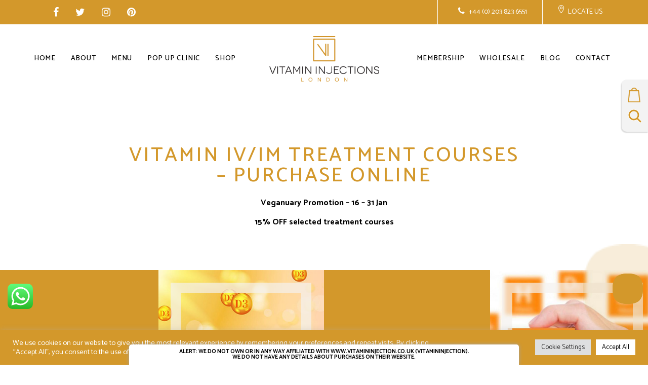

--- FILE ---
content_type: text/html; charset=UTF-8
request_url: https://www.vitamininjections.co.uk/vitamin-iv-im-treatment-courses/
body_size: 30082
content:
<!DOCTYPE html>
<html lang="en-GB">
<head>
	<link rel="stylesheet" href="https://use.typekit.net/myv6bds.css">
		        <meta charset="UTF-8"/>
        <link rel="profile" href="https://gmpg.org/xfn/11"/>
        <link rel="pingback" href="https://www.vitamininjections.co.uk/xmlrpc.php"/>
                <meta name="viewport" content="width=device-width,initial-scale=1,user-scalable=no">
        
	<script>!function(e,c){e[c]=e[c]+(e[c]&&" ")+"quform-js"}(document.documentElement,"className");</script><script type="application/javascript">var mkdCoreAjaxUrl = "https://www.vitamininjections.co.uk/wp-admin/admin-ajax.php"</script><script type="application/javascript">var MikadoAjaxUrl = "https://www.vitamininjections.co.uk/wp-admin/admin-ajax.php"</script><meta name='robots' content='index, follow, max-image-preview:large, max-snippet:-1, max-video-preview:-1' />

	<!-- This site is optimized with the Yoast SEO plugin v20.2 - https://yoast.com/wordpress/plugins/seo/ -->
	<title>Vitamin IV/IM Treatment Courses - Vitamin Injections London</title>
	<meta name="description" content="See our full menu of energy boosting, skin brightening, anti-ageing, detoxifying and fat burning IV, IM and micro-injection therapies in London." />
	<link rel="canonical" href="https://www.vitamininjections.co.uk/vitamin-iv-im-treatment-courses/" />
	<meta property="og:locale" content="en_GB" />
	<meta property="og:type" content="article" />
	<meta property="og:title" content="IV, IM and Micro-Injection Menu - Vitamin Injections London" />
	<meta property="og:description" content="Our menu of injection therapies is available in London, Birmingham, Ibiza." />
	<meta property="og:url" content="https://www.vitamininjections.co.uk/vitamin-iv-im-treatment-courses/" />
	<meta property="og:site_name" content="Vitamin Injections London" />
	<meta property="article:publisher" content="http://www.facebook.com/vitaminivlondon" />
	<meta property="article:modified_time" content="2026-01-16T08:19:54+00:00" />
	<meta property="og:image" content="https://www.vitamininjections.co.uk/wp-content/uploads/2019/02/Default-Featured-Img-Vitamin-Injections-London-Facebook.png" />
	<meta property="og:image:width" content="600" />
	<meta property="og:image:height" content="315" />
	<meta property="og:image:type" content="image/png" />
	<meta name="twitter:card" content="summary_large_image" />
	<meta name="twitter:title" content="IV, IM and Micro-Injection Menu - Vitamin Injections London" />
	<meta name="twitter:description" content="Our menu of injection therapies is available in London, Birmingham, Ibiza." />
	<meta name="twitter:site" content="@vitaminivlondon" />
	<meta name="twitter:label1" content="Estimated reading time" />
	<meta name="twitter:data1" content="2 minutes" />
	<script type="application/ld+json" class="yoast-schema-graph">{"@context":"https://schema.org","@graph":[{"@type":"WebPage","@id":"https://www.vitamininjections.co.uk/vitamin-iv-im-treatment-courses/","url":"https://www.vitamininjections.co.uk/vitamin-iv-im-treatment-courses/","name":"Vitamin IV/IM Treatment Courses - Vitamin Injections London","isPartOf":{"@id":"https://www.vitamininjections.co.uk/#website"},"datePublished":"2021-01-03T22:51:29+00:00","dateModified":"2026-01-16T08:19:54+00:00","description":"See our full menu of energy boosting, skin brightening, anti-ageing, detoxifying and fat burning IV, IM and micro-injection therapies in London.","breadcrumb":{"@id":"https://www.vitamininjections.co.uk/vitamin-iv-im-treatment-courses/#breadcrumb"},"inLanguage":"en-GB","potentialAction":[{"@type":"ReadAction","target":["https://www.vitamininjections.co.uk/vitamin-iv-im-treatment-courses/"]}]},{"@type":"BreadcrumbList","@id":"https://www.vitamininjections.co.uk/vitamin-iv-im-treatment-courses/#breadcrumb","itemListElement":[{"@type":"ListItem","position":1,"name":"Home","item":"https://www.vitamininjections.co.uk/"},{"@type":"ListItem","position":2,"name":"Vitamin IV/IM Treatment Courses"}]},{"@type":"WebSite","@id":"https://www.vitamininjections.co.uk/#website","url":"https://www.vitamininjections.co.uk/","name":"Vitamin Injections London","description":"","potentialAction":[{"@type":"SearchAction","target":{"@type":"EntryPoint","urlTemplate":"https://www.vitamininjections.co.uk/?s={search_term_string}"},"query-input":"required name=search_term_string"}],"inLanguage":"en-GB"}]}</script>
	<!-- / Yoast SEO plugin. -->


<link rel='dns-prefetch' href='//maps.googleapis.com' />
<link rel='dns-prefetch' href='//www.googletagmanager.com' />
<link rel='dns-prefetch' href='//fonts.googleapis.com' />
<link rel='dns-prefetch' href='//s.w.org' />
<link rel="alternate" type="application/rss+xml" title="Vitamin Injections London &raquo; Feed" href="https://www.vitamininjections.co.uk/feed/" />
<link rel="alternate" type="application/rss+xml" title="Vitamin Injections London &raquo; Comments Feed" href="https://www.vitamininjections.co.uk/comments/feed/" />
<script type="text/javascript">
window._wpemojiSettings = {"baseUrl":"https:\/\/s.w.org\/images\/core\/emoji\/14.0.0\/72x72\/","ext":".png","svgUrl":"https:\/\/s.w.org\/images\/core\/emoji\/14.0.0\/svg\/","svgExt":".svg","source":{"concatemoji":"https:\/\/www.vitamininjections.co.uk\/wp-includes\/js\/wp-emoji-release.min.js?ver=6.0.11"}};
/*! This file is auto-generated */
!function(e,a,t){var n,r,o,i=a.createElement("canvas"),p=i.getContext&&i.getContext("2d");function s(e,t){var a=String.fromCharCode,e=(p.clearRect(0,0,i.width,i.height),p.fillText(a.apply(this,e),0,0),i.toDataURL());return p.clearRect(0,0,i.width,i.height),p.fillText(a.apply(this,t),0,0),e===i.toDataURL()}function c(e){var t=a.createElement("script");t.src=e,t.defer=t.type="text/javascript",a.getElementsByTagName("head")[0].appendChild(t)}for(o=Array("flag","emoji"),t.supports={everything:!0,everythingExceptFlag:!0},r=0;r<o.length;r++)t.supports[o[r]]=function(e){if(!p||!p.fillText)return!1;switch(p.textBaseline="top",p.font="600 32px Arial",e){case"flag":return s([127987,65039,8205,9895,65039],[127987,65039,8203,9895,65039])?!1:!s([55356,56826,55356,56819],[55356,56826,8203,55356,56819])&&!s([55356,57332,56128,56423,56128,56418,56128,56421,56128,56430,56128,56423,56128,56447],[55356,57332,8203,56128,56423,8203,56128,56418,8203,56128,56421,8203,56128,56430,8203,56128,56423,8203,56128,56447]);case"emoji":return!s([129777,127995,8205,129778,127999],[129777,127995,8203,129778,127999])}return!1}(o[r]),t.supports.everything=t.supports.everything&&t.supports[o[r]],"flag"!==o[r]&&(t.supports.everythingExceptFlag=t.supports.everythingExceptFlag&&t.supports[o[r]]);t.supports.everythingExceptFlag=t.supports.everythingExceptFlag&&!t.supports.flag,t.DOMReady=!1,t.readyCallback=function(){t.DOMReady=!0},t.supports.everything||(n=function(){t.readyCallback()},a.addEventListener?(a.addEventListener("DOMContentLoaded",n,!1),e.addEventListener("load",n,!1)):(e.attachEvent("onload",n),a.attachEvent("onreadystatechange",function(){"complete"===a.readyState&&t.readyCallback()})),(e=t.source||{}).concatemoji?c(e.concatemoji):e.wpemoji&&e.twemoji&&(c(e.twemoji),c(e.wpemoji)))}(window,document,window._wpemojiSettings);
</script>
<style type="text/css">
img.wp-smiley,
img.emoji {
	display: inline !important;
	border: none !important;
	box-shadow: none !important;
	height: 1em !important;
	width: 1em !important;
	margin: 0 0.07em !important;
	vertical-align: -0.1em !important;
	background: none !important;
	padding: 0 !important;
}
</style>
	<link rel='stylesheet' id='cpt_shopify_style-css'  href='https://www.vitamininjections.co.uk/wp-content/plugins/cpt_shopify/style/style.css?ver=6.0.11' type='text/css' media='all' />
<link rel='stylesheet' id='ht_ctc_main_css-css'  href='https://www.vitamininjections.co.uk/wp-content/plugins/click-to-chat-for-whatsapp/new/inc/assets/css/main.css?ver=4.33' type='text/css' media='all' />
<link rel='stylesheet' id='wp-block-library-css'  href='https://www.vitamininjections.co.uk/wp-includes/css/dist/block-library/style.min.css?ver=6.0.11' type='text/css' media='all' />
<style id='global-styles-inline-css' type='text/css'>
body{--wp--preset--color--black: #000000;--wp--preset--color--cyan-bluish-gray: #abb8c3;--wp--preset--color--white: #ffffff;--wp--preset--color--pale-pink: #f78da7;--wp--preset--color--vivid-red: #cf2e2e;--wp--preset--color--luminous-vivid-orange: #ff6900;--wp--preset--color--luminous-vivid-amber: #fcb900;--wp--preset--color--light-green-cyan: #7bdcb5;--wp--preset--color--vivid-green-cyan: #00d084;--wp--preset--color--pale-cyan-blue: #8ed1fc;--wp--preset--color--vivid-cyan-blue: #0693e3;--wp--preset--color--vivid-purple: #9b51e0;--wp--preset--gradient--vivid-cyan-blue-to-vivid-purple: linear-gradient(135deg,rgba(6,147,227,1) 0%,rgb(155,81,224) 100%);--wp--preset--gradient--light-green-cyan-to-vivid-green-cyan: linear-gradient(135deg,rgb(122,220,180) 0%,rgb(0,208,130) 100%);--wp--preset--gradient--luminous-vivid-amber-to-luminous-vivid-orange: linear-gradient(135deg,rgba(252,185,0,1) 0%,rgba(255,105,0,1) 100%);--wp--preset--gradient--luminous-vivid-orange-to-vivid-red: linear-gradient(135deg,rgba(255,105,0,1) 0%,rgb(207,46,46) 100%);--wp--preset--gradient--very-light-gray-to-cyan-bluish-gray: linear-gradient(135deg,rgb(238,238,238) 0%,rgb(169,184,195) 100%);--wp--preset--gradient--cool-to-warm-spectrum: linear-gradient(135deg,rgb(74,234,220) 0%,rgb(151,120,209) 20%,rgb(207,42,186) 40%,rgb(238,44,130) 60%,rgb(251,105,98) 80%,rgb(254,248,76) 100%);--wp--preset--gradient--blush-light-purple: linear-gradient(135deg,rgb(255,206,236) 0%,rgb(152,150,240) 100%);--wp--preset--gradient--blush-bordeaux: linear-gradient(135deg,rgb(254,205,165) 0%,rgb(254,45,45) 50%,rgb(107,0,62) 100%);--wp--preset--gradient--luminous-dusk: linear-gradient(135deg,rgb(255,203,112) 0%,rgb(199,81,192) 50%,rgb(65,88,208) 100%);--wp--preset--gradient--pale-ocean: linear-gradient(135deg,rgb(255,245,203) 0%,rgb(182,227,212) 50%,rgb(51,167,181) 100%);--wp--preset--gradient--electric-grass: linear-gradient(135deg,rgb(202,248,128) 0%,rgb(113,206,126) 100%);--wp--preset--gradient--midnight: linear-gradient(135deg,rgb(2,3,129) 0%,rgb(40,116,252) 100%);--wp--preset--duotone--dark-grayscale: url('#wp-duotone-dark-grayscale');--wp--preset--duotone--grayscale: url('#wp-duotone-grayscale');--wp--preset--duotone--purple-yellow: url('#wp-duotone-purple-yellow');--wp--preset--duotone--blue-red: url('#wp-duotone-blue-red');--wp--preset--duotone--midnight: url('#wp-duotone-midnight');--wp--preset--duotone--magenta-yellow: url('#wp-duotone-magenta-yellow');--wp--preset--duotone--purple-green: url('#wp-duotone-purple-green');--wp--preset--duotone--blue-orange: url('#wp-duotone-blue-orange');--wp--preset--font-size--small: 13px;--wp--preset--font-size--medium: 20px;--wp--preset--font-size--large: 36px;--wp--preset--font-size--x-large: 42px;}.has-black-color{color: var(--wp--preset--color--black) !important;}.has-cyan-bluish-gray-color{color: var(--wp--preset--color--cyan-bluish-gray) !important;}.has-white-color{color: var(--wp--preset--color--white) !important;}.has-pale-pink-color{color: var(--wp--preset--color--pale-pink) !important;}.has-vivid-red-color{color: var(--wp--preset--color--vivid-red) !important;}.has-luminous-vivid-orange-color{color: var(--wp--preset--color--luminous-vivid-orange) !important;}.has-luminous-vivid-amber-color{color: var(--wp--preset--color--luminous-vivid-amber) !important;}.has-light-green-cyan-color{color: var(--wp--preset--color--light-green-cyan) !important;}.has-vivid-green-cyan-color{color: var(--wp--preset--color--vivid-green-cyan) !important;}.has-pale-cyan-blue-color{color: var(--wp--preset--color--pale-cyan-blue) !important;}.has-vivid-cyan-blue-color{color: var(--wp--preset--color--vivid-cyan-blue) !important;}.has-vivid-purple-color{color: var(--wp--preset--color--vivid-purple) !important;}.has-black-background-color{background-color: var(--wp--preset--color--black) !important;}.has-cyan-bluish-gray-background-color{background-color: var(--wp--preset--color--cyan-bluish-gray) !important;}.has-white-background-color{background-color: var(--wp--preset--color--white) !important;}.has-pale-pink-background-color{background-color: var(--wp--preset--color--pale-pink) !important;}.has-vivid-red-background-color{background-color: var(--wp--preset--color--vivid-red) !important;}.has-luminous-vivid-orange-background-color{background-color: var(--wp--preset--color--luminous-vivid-orange) !important;}.has-luminous-vivid-amber-background-color{background-color: var(--wp--preset--color--luminous-vivid-amber) !important;}.has-light-green-cyan-background-color{background-color: var(--wp--preset--color--light-green-cyan) !important;}.has-vivid-green-cyan-background-color{background-color: var(--wp--preset--color--vivid-green-cyan) !important;}.has-pale-cyan-blue-background-color{background-color: var(--wp--preset--color--pale-cyan-blue) !important;}.has-vivid-cyan-blue-background-color{background-color: var(--wp--preset--color--vivid-cyan-blue) !important;}.has-vivid-purple-background-color{background-color: var(--wp--preset--color--vivid-purple) !important;}.has-black-border-color{border-color: var(--wp--preset--color--black) !important;}.has-cyan-bluish-gray-border-color{border-color: var(--wp--preset--color--cyan-bluish-gray) !important;}.has-white-border-color{border-color: var(--wp--preset--color--white) !important;}.has-pale-pink-border-color{border-color: var(--wp--preset--color--pale-pink) !important;}.has-vivid-red-border-color{border-color: var(--wp--preset--color--vivid-red) !important;}.has-luminous-vivid-orange-border-color{border-color: var(--wp--preset--color--luminous-vivid-orange) !important;}.has-luminous-vivid-amber-border-color{border-color: var(--wp--preset--color--luminous-vivid-amber) !important;}.has-light-green-cyan-border-color{border-color: var(--wp--preset--color--light-green-cyan) !important;}.has-vivid-green-cyan-border-color{border-color: var(--wp--preset--color--vivid-green-cyan) !important;}.has-pale-cyan-blue-border-color{border-color: var(--wp--preset--color--pale-cyan-blue) !important;}.has-vivid-cyan-blue-border-color{border-color: var(--wp--preset--color--vivid-cyan-blue) !important;}.has-vivid-purple-border-color{border-color: var(--wp--preset--color--vivid-purple) !important;}.has-vivid-cyan-blue-to-vivid-purple-gradient-background{background: var(--wp--preset--gradient--vivid-cyan-blue-to-vivid-purple) !important;}.has-light-green-cyan-to-vivid-green-cyan-gradient-background{background: var(--wp--preset--gradient--light-green-cyan-to-vivid-green-cyan) !important;}.has-luminous-vivid-amber-to-luminous-vivid-orange-gradient-background{background: var(--wp--preset--gradient--luminous-vivid-amber-to-luminous-vivid-orange) !important;}.has-luminous-vivid-orange-to-vivid-red-gradient-background{background: var(--wp--preset--gradient--luminous-vivid-orange-to-vivid-red) !important;}.has-very-light-gray-to-cyan-bluish-gray-gradient-background{background: var(--wp--preset--gradient--very-light-gray-to-cyan-bluish-gray) !important;}.has-cool-to-warm-spectrum-gradient-background{background: var(--wp--preset--gradient--cool-to-warm-spectrum) !important;}.has-blush-light-purple-gradient-background{background: var(--wp--preset--gradient--blush-light-purple) !important;}.has-blush-bordeaux-gradient-background{background: var(--wp--preset--gradient--blush-bordeaux) !important;}.has-luminous-dusk-gradient-background{background: var(--wp--preset--gradient--luminous-dusk) !important;}.has-pale-ocean-gradient-background{background: var(--wp--preset--gradient--pale-ocean) !important;}.has-electric-grass-gradient-background{background: var(--wp--preset--gradient--electric-grass) !important;}.has-midnight-gradient-background{background: var(--wp--preset--gradient--midnight) !important;}.has-small-font-size{font-size: var(--wp--preset--font-size--small) !important;}.has-medium-font-size{font-size: var(--wp--preset--font-size--medium) !important;}.has-large-font-size{font-size: var(--wp--preset--font-size--large) !important;}.has-x-large-font-size{font-size: var(--wp--preset--font-size--x-large) !important;}
</style>
<link rel='stylesheet' id='contact-form-7-css'  href='https://www.vitamininjections.co.uk/wp-content/plugins/contact-form-7/includes/css/styles.css?ver=5.7.4' type='text/css' media='all' />
<link rel='stylesheet' id='cookie-law-info-css'  href='https://www.vitamininjections.co.uk/wp-content/plugins/cookie-law-info/legacy/public/css/cookie-law-info-public.css?ver=3.3.6' type='text/css' media='all' />
<link rel='stylesheet' id='cookie-law-info-gdpr-css'  href='https://www.vitamininjections.co.uk/wp-content/plugins/cookie-law-info/legacy/public/css/cookie-law-info-gdpr.css?ver=3.3.6' type='text/css' media='all' />
<link rel='stylesheet' id='wp-color-picker-css'  href='https://www.vitamininjections.co.uk/wp-admin/css/color-picker.min.css?ver=6.0.11' type='text/css' media='all' />
<link rel='stylesheet' id='font-awesome-css'  href='https://www.vitamininjections.co.uk/wp-content/plugins/post-carousel-slider-for-visual-composer//css/css/font-awesome.min.css?ver=6.0.11' type='text/css' media='all' />
<link rel='stylesheet' id='sm-style-css'  href='https://www.vitamininjections.co.uk/wp-content/plugins/simple-masonry-layout/assets/css/sm-style.css?ver=6.0.11' type='text/css' media='all' />
<link rel='stylesheet' id='darkbox-style-css'  href='https://www.vitamininjections.co.uk/wp-content/plugins/simple-masonry-layout/assets/css/darkbox.css?ver=6.0.11' type='text/css' media='all' />
<link rel='stylesheet' id='quform-css'  href='https://www.vitamininjections.co.uk/wp-content/plugins/quform/cache/quform.css?ver=1763972450' type='text/css' media='all' />
<link rel='stylesheet' id='hoshi_mikado_default_style-css'  href='https://www.vitamininjections.co.uk/wp-content/themes/hoshi/style.css?ver=6.0.11' type='text/css' media='all' />
<link rel='stylesheet' id='childstyle-css'  href='https://www.vitamininjections.co.uk/wp-content/themes/hoshi-child/style.css?ver=6.0.11' type='text/css' media='all' />
<link rel='stylesheet' id='hoshi_mikado_modules_plugins-css'  href='https://www.vitamininjections.co.uk/wp-content/themes/hoshi/assets/css/plugins.min.css?ver=6.0.11' type='text/css' media='all' />
<link rel='stylesheet' id='mediaelement-css'  href='https://www.vitamininjections.co.uk/wp-includes/js/mediaelement/mediaelementplayer-legacy.min.css?ver=4.2.16' type='text/css' media='all' />
<link rel='stylesheet' id='wp-mediaelement-css'  href='https://www.vitamininjections.co.uk/wp-includes/js/mediaelement/wp-mediaelement.min.css?ver=6.0.11' type='text/css' media='all' />
<link rel='stylesheet' id='hoshi_mikado_modules-css'  href='https://www.vitamininjections.co.uk/wp-content/themes/hoshi/assets/css/modules.min.css?ver=6.0.11' type='text/css' media='all' />
<style id='hoshi_mikado_modules-inline-css' type='text/css'>
body #mkd-back-to-top {
    right: 10px;
    bottom: 200px;
}
#beacon-container * {
    -webkit-tap-highlight-color: rgba(255, 255, 255, 0);
bottom: 120px;
    box-shadow: none;
right: 10px;
}
.myfooter_wrap {
    width: 100%;
    float: left;
    margin-bottom: 0px;
}
@media only screen and (max-width: 767px){
.mkd-pagination-helper {
    display: block!important;
}
.mkd-blog-holder article .mkd-post-text {
    padding-left: 0px!important;
    padding-right: 0px!important;
    background-color: #fff;
    -webkit-box-shadow: 1px 1px 3px #eee;
    -moz-box-shadow: 1px 1px 3px #eee;
    box-shadow: 1px 1px 3px #eee;
}
body.category .mkd-blog-holder.mkd-blog-type-standard article, body.search-results .mkd-blog-holder.mkd-blog-type-standard article, body.blog .mkd-blog-holder.mkd-blog-type-standard article, body.tag .mkd-blog-holder.mkd-blog-type-standard article {
 
    margin: 0;
    
}
body.category .mkd-blog-holder.mkd-blog-type-standard article, body.search-results .mkd-blog-holder.mkd-blog-type-standard article, body.blog .mkd-blog-holder.mkd-blog-type-standard article, body.tag .mkd-blog-holder.mkd-blog-type-standard article {
  padding: 0px!important;
}
.myfooter_wrap {
    width: 100%;
    float: left;
    margin-bottom: 0px!important;
}
.myfooter_wrap {
    -ms-flex-wrap: wrap;
    flex-wrap: wrap;
    
}
body #cookie-notice .cookie-notice-container {
    padding: 10px;
    text-align: center;
    width: 100%;
    -webkit-box-sizing: border-box;
    box-sizing: border-box;
    font-size: 12px;
}
body #cookie-notice .cn-button {
    margin-left: 14px;
    padding: 5px 20px;
    font-size: 12px;
    border-radius: 2px;
    font-family: Catamaran, sans-serif !important;
    font-weight: 500;
}
#beacon-container * {
    -webkit-tap-highlight-color: rgba(255, 255, 255, 0);
   right: 10px;
    bottom: 130px;
}
#mkd-back-to-top.on {
    opacity: 1;
    visibility: visible;
    -webkit-transform: scale(1);
    -moz-transform: scale(1);
    transform: scale(1);
    /* margin-bottom: 0px; */
    right: 10px;
}

}
body .mkd-top-bar .mkd-vertical-align-containers .mkd-icon-list-text, body .mkd-top-bar .mkd-vertical-align-containers .mkd-icon-list-item.mkd-icon-list-item-default-font-family {
    display: -webkit-box;
    display: -ms-flexbox;
    display: inline-block;
    padding: 5px 0 5px 5px;
    -webkit-box-align: center;
    -ms-flex-align: center;
    align-items: center;
    margin: 0;
}
.mkd-top-bar .mkd-icon-list-item .mkd-icon-list-text {
    padding-left: 13px;
    font-size: 13px;
    color: #999;
    font-weight: 400;
    display: inline-block!important;
}
@media (min-width: 481px) and (max-width: 817px) {
.homepage-slide .slide .caption {
  margin-left: 70px;
    left: 0;
    right: 0;
    top: 90%;
    max-width: 100%;
    position: relative;
    margin-bottom: 100px;
    margin-top: -390px!important;
}}
body.category .mkd-blog-holder.mkd-blog-type-standard article .mkd-post-text .mkd-post-excerpt, body.search-results .mkd-blog-holder.mkd-blog-type-standard article .mkd-post-text .mkd-post-excerpt, body.blog .mkd-blog-holder.mkd-blog-type-standard article .mkd-post-text .mkd-post-excerpt, body.tag .mkd-blog-holder.mkd-blog-type-standard article .mkd-post-text .mkd-post-excerpt {
    margin-top: 16px;
    margin-bottom: 36px;
    font-size: 18px;
    text-align: center;
}
@media only screen and (max-width: 767px){
div.mkd-pagination-helper a {
    padding: 0 20px;
}
.mkd-pagination-helper {
    display: block!important;
 
    margin: 0 auto;
}
}
</style>
<link rel='stylesheet' id='hoshi_mikado_blog-css'  href='https://www.vitamininjections.co.uk/wp-content/themes/hoshi/assets/css/blog.min.css?ver=6.0.11' type='text/css' media='all' />
<link rel='stylesheet' id='mkd_font_awesome-css'  href='https://www.vitamininjections.co.uk/wp-content/themes/hoshi/assets/css/font-awesome/css/font-awesome.min.css?ver=6.0.11' type='text/css' media='all' />
<link rel='stylesheet' id='mkd_font_elegant-css'  href='https://www.vitamininjections.co.uk/wp-content/themes/hoshi/assets/css/elegant-icons/style.min.css?ver=6.0.11' type='text/css' media='all' />
<link rel='stylesheet' id='mkd_ion_icons-css'  href='https://www.vitamininjections.co.uk/wp-content/themes/hoshi/assets/css/ion-icons/css/ionicons.min.css?ver=6.0.11' type='text/css' media='all' />
<link rel='stylesheet' id='mkd_linea_icons-css'  href='https://www.vitamininjections.co.uk/wp-content/themes/hoshi/assets/css/linea-icons/style.css?ver=6.0.11' type='text/css' media='all' />
<link rel='stylesheet' id='mkd_linear_icons-css'  href='https://www.vitamininjections.co.uk/wp-content/themes/hoshi/assets/css/linear-icons/style.css?ver=6.0.11' type='text/css' media='all' />
<link rel='stylesheet' id='mkd_simple_line_icons-css'  href='https://www.vitamininjections.co.uk/wp-content/themes/hoshi/assets/css/simple-line-icons/simple-line-icons.css?ver=6.0.11' type='text/css' media='all' />
<link rel='stylesheet' id='mkd_dripicons-css'  href='https://www.vitamininjections.co.uk/wp-content/themes/hoshi/assets/css/dripicons/dripicons.css?ver=6.0.11' type='text/css' media='all' />
<link rel='stylesheet' id='hoshi_mikado_style_dynamic-css'  href='https://www.vitamininjections.co.uk/wp-content/themes/hoshi/assets/css/style_dynamic.css?ver=1658835858' type='text/css' media='all' />
<link rel='stylesheet' id='hoshi_mikado_modules_responsive-css'  href='https://www.vitamininjections.co.uk/wp-content/themes/hoshi/assets/css/modules-responsive.min.css?ver=6.0.11' type='text/css' media='all' />
<link rel='stylesheet' id='hoshi_mikado_blog_responsive-css'  href='https://www.vitamininjections.co.uk/wp-content/themes/hoshi/assets/css/blog-responsive.min.css?ver=6.0.11' type='text/css' media='all' />
<link rel='stylesheet' id='hoshi_mikado_style_dynamic_responsive-css'  href='https://www.vitamininjections.co.uk/wp-content/themes/hoshi/assets/css/style_dynamic_responsive.css?ver=1658835858' type='text/css' media='all' />
<link rel='stylesheet' id='js_composer_front-css'  href='https://www.vitamininjections.co.uk/wp-content/plugins/js_composer/assets/css/js_composer.min.css?ver=7.7.2' type='text/css' media='all' />
<link rel='stylesheet' id='hoshi_mikado_google_fonts-css'  href='https://fonts.googleapis.com/css?family=Catamaran%3A100%2C100italic%2C200%2C200italic%2C300%2C300italic%2C400%2C400italic%2C500%2C500italic%2C600%2C600italic%2C700%2C700italic%2C800%2C800italic%2C900%2C900italic%7CMontserrat%3A100%2C100italic%2C200%2C200italic%2C300%2C300italic%2C400%2C400italic%2C500%2C500italic%2C600%2C600italic%2C700%2C700italic%2C800%2C800italic%2C900%2C900italic&#038;subset=latin%2Clatin-ext&#038;ver=1.0.0' type='text/css' media='all' />
<link rel='stylesheet' id='boxzilla-css'  href='https://www.vitamininjections.co.uk/wp-content/plugins/boxzilla/assets/css/styles.css?ver=3.3.1' type='text/css' media='all' />
<script type='text/javascript' src='https://www.vitamininjections.co.uk/wp-includes/js/jquery/jquery.min.js?ver=3.6.0' id='jquery-core-js'></script>
<script type='text/javascript' src='https://www.vitamininjections.co.uk/wp-includes/js/jquery/jquery-migrate.min.js?ver=3.3.2' id='jquery-migrate-js'></script>
<script type='text/javascript' id='cookie-law-info-js-extra'>
/* <![CDATA[ */
var Cli_Data = {"nn_cookie_ids":[],"cookielist":[],"non_necessary_cookies":[],"ccpaEnabled":"","ccpaRegionBased":"","ccpaBarEnabled":"","strictlyEnabled":["necessary","obligatoire"],"ccpaType":"gdpr","js_blocking":"1","custom_integration":"","triggerDomRefresh":"","secure_cookies":""};
var cli_cookiebar_settings = {"animate_speed_hide":"500","animate_speed_show":"500","background":"#d3982b","border":"#b1a6a6c2","border_on":"","button_1_button_colour":"#61a229","button_1_button_hover":"#4e8221","button_1_link_colour":"#fff","button_1_as_button":"1","button_1_new_win":"","button_2_button_colour":"#333","button_2_button_hover":"#292929","button_2_link_colour":"#444","button_2_as_button":"","button_2_hidebar":"","button_3_button_colour":"#dedfe0","button_3_button_hover":"#b2b2b3","button_3_link_colour":"#333333","button_3_as_button":"1","button_3_new_win":"","button_4_button_colour":"#dedfe0","button_4_button_hover":"#b2b2b3","button_4_link_colour":"#333333","button_4_as_button":"1","button_7_button_colour":"#ffffff","button_7_button_hover":"#cccccc","button_7_link_colour":"#000000","button_7_as_button":"1","button_7_new_win":"","font_family":"inherit","header_fix":"","notify_animate_hide":"1","notify_animate_show":"","notify_div_id":"#cookie-law-info-bar","notify_position_horizontal":"right","notify_position_vertical":"bottom","scroll_close":"","scroll_close_reload":"","accept_close_reload":"","reject_close_reload":"","showagain_tab":"","showagain_background":"#fff","showagain_border":"#000","showagain_div_id":"#cookie-law-info-again","showagain_x_position":"100px","text":"#ffffff","show_once_yn":"","show_once":"10000","logging_on":"","as_popup":"","popup_overlay":"1","bar_heading_text":"","cookie_bar_as":"banner","popup_showagain_position":"bottom-right","widget_position":"left"};
var log_object = {"ajax_url":"https:\/\/www.vitamininjections.co.uk\/wp-admin\/admin-ajax.php"};
/* ]]> */
</script>
<script type='text/javascript' src='https://www.vitamininjections.co.uk/wp-content/plugins/cookie-law-info/legacy/public/js/cookie-law-info-public.js?ver=3.3.6' id='cookie-law-info-js'></script>
<script type='text/javascript' id='CPT_ShopifyJS-js-extra'>
/* <![CDATA[ */
var CPT_ajax = {"url":"https:\/\/www.vitamininjections.co.uk\/wp-admin\/admin-ajax.php"};
/* ]]> */
</script>
<script type='text/javascript' src='https://www.vitamininjections.co.uk/wp-content/plugins/cpt_shopify//js/script.js' id='CPT_ShopifyJS-js'></script>
<script type='text/javascript' src='https://www.vitamininjections.co.uk/wp-content/plugins/revslider/public/assets/js/rbtools.min.js?ver=6.6.18' async id='tp-tools-js'></script>
<script type='text/javascript' src='https://www.vitamininjections.co.uk/wp-content/plugins/revslider/public/assets/js/rs6.min.js?ver=6.6.18' async id='revmin-js'></script>
<script type='text/javascript' src='https://www.vitamininjections.co.uk/wp-content/plugins/simple-masonry-layout/assets/js/modernizr.custom.js?ver=6.0.11' id='modernizr-script-js'></script>

<!-- Google tag (gtag.js) snippet added by Site Kit -->

<!-- Google Analytics snippet added by Site Kit -->
<script type='text/javascript' src='https://www.googletagmanager.com/gtag/js?id=G-DKCVLLE26K' id='google_gtagjs-js' async></script>
<script type='text/javascript' id='google_gtagjs-js-after'>
window.dataLayer = window.dataLayer || [];function gtag(){dataLayer.push(arguments);}
gtag("set","linker",{"domains":["www.vitamininjections.co.uk"]});
gtag("js", new Date());
gtag("set", "developer_id.dZTNiMT", true);
gtag("config", "G-DKCVLLE26K");
</script>

<!-- End Google tag (gtag.js) snippet added by Site Kit -->
<script></script><link rel="https://api.w.org/" href="https://www.vitamininjections.co.uk/wp-json/" /><link rel="alternate" type="application/json" href="https://www.vitamininjections.co.uk/wp-json/wp/v2/pages/15521" /><link rel="EditURI" type="application/rsd+xml" title="RSD" href="https://www.vitamininjections.co.uk/xmlrpc.php?rsd" />
<link rel="wlwmanifest" type="application/wlwmanifest+xml" href="https://www.vitamininjections.co.uk/wp-includes/wlwmanifest.xml" /> 
<meta name="generator" content="WordPress 6.0.11" />
<link rel='shortlink' href='https://www.vitamininjections.co.uk/?p=15521' />
<link rel="alternate" type="application/json+oembed" href="https://www.vitamininjections.co.uk/wp-json/oembed/1.0/embed?url=https%3A%2F%2Fwww.vitamininjections.co.uk%2Fvitamin-iv-im-treatment-courses%2F" />
<link rel="alternate" type="text/xml+oembed" href="https://www.vitamininjections.co.uk/wp-json/oembed/1.0/embed?url=https%3A%2F%2Fwww.vitamininjections.co.uk%2Fvitamin-iv-im-treatment-courses%2F&#038;format=xml" />

		<!-- GA Google Analytics @ https://m0n.co/ga -->
		<script>
			(function(i,s,o,g,r,a,m){i['GoogleAnalyticsObject']=r;i[r]=i[r]||function(){
			(i[r].q=i[r].q||[]).push(arguments)},i[r].l=1*new Date();a=s.createElement(o),
			m=s.getElementsByTagName(o)[0];a.async=1;a.src=g;m.parentNode.insertBefore(a,m)
			})(window,document,'script','https://www.google-analytics.com/analytics.js','ga');
			ga('create', 'UA-64091728-1', 'auto');
			ga('require', 'displayfeatures');
			ga('require', 'linkid');
			ga('send', 'pageview');
		</script>

	<meta name="generator" content="Site Kit by Google 1.124.0" /><script id="mcjs">!function(c,h,i,m,p){m=c.createElement(h),p=c.getElementsByTagName(h)[0],m.async=1,m.src=i,p.parentNode.insertBefore(m,p)}(document,"script","https://chimpstatic.com/mcjs-connected/js/users/b97059706ff1fa809f17908f5/1bee3e7094259868a3418aadf.js");</script><style type="text/css" media="screen"></style><style type="text/css"> </style><meta name="generator" content="Powered by WPBakery Page Builder - drag and drop page builder for WordPress."/>
<style data-type="vc_custom-css">.mkd-content .mkd-content-inner>.mkd-container>.mkd-container-inner, .mkd-content .mkd-content-inner>.mkd-full-width>.mkd-full-width-inner {
    padding: 64px 0 0 0;
}
.mkd-elements-holder .mkd-elements-holder-item.mkd-horizontal-alignment-center {
    text-align: center;
    background-size: cover;
    background-position: center center;
    background-repeat: no-repeat;
    
}

.injection-hborder {
    border: 20px solid rgb(245, 242, 239);
}

.main-tratment-vd3 {
    background-size: cover;
    background-position: center center;
    background-repeat: no-repeat;
    background-image: url(https://www.vitamininjections.co.uk/wp-content/uploads/2021/01/vd3s.jpg);
}
.main-tratment-vd3m {
    background-size: cover;
    background-position: center center;
    background-repeat: no-repeat;
    background-image: url(https://www.vitamininjections.co.uk/wp-content/uploads/2021/01/vd3m.jpg);
}
.main-tratment-ala {
    background-size: cover;
    background-position: center center;
    background-repeat: no-repeat;
    background-image: url(https://www.vitamininjections.co.uk/wp-content/uploads/2021/01/ala.jpg);
}
.main-tratment-fb {
    background-size: cover;
    background-position: center center;
    background-repeat: no-repeat;
    background-image: url(https://www.vitamininjections.co.uk/wp-content/uploads/2021/01/b12pmu.jpg);
}
.main-tratment-asm {
    background-size: cover;
    background-position: center center;
    background-repeat: no-repeat;
    background-image: url(https://www.vitamininjections.co.uk/wp-content/uploads/2021/01/asm.jpg);
}
.main-tratment-isp {
    background-size: cover;
    background-position: center center;
    background-repeat: no-repeat;
    background-image: url(https://www.vitamininjections.co.uk/wp-content/uploads/2021/01/isp.jpg);
}
.main-tratment-awi {
    background-size: cover;
    background-position: center center;
    background-repeat: no-repeat;
    background-image: url(https://www.vitamininjections.co.uk/wp-content/uploads/2021/01/awi.jpg);
}
.main-tratment-bves {
    background-size: cover;
    background-position: center center;
    background-repeat: no-repeat;
    background-image: url(https://www.vitamininjections.co.uk/wp-content/uploads/2021/01/bes.jpg);
}
.main-tratment-mc {
    background-size: cover;
    background-position: center center;
    background-repeat: no-repeat;
    background-image: url(https://www.vitamininjections.co.uk/wp-content/uploads/2021/01/mc.jpg);
}
.main-tratment-vcs {
    background-size: cover;
    background-position: center center;
    background-repeat: no-repeat;
    background-image: url(https://www.vitamininjections.co.uk/wp-content/uploads/2021/01/vcs.jpg);
}
.main-tratment-hb {
    background-size: cover;
    background-position: center center;
    background-repeat: no-repeat;
    background-image: url(https://www.vitamininjections.co.uk/wp-content/uploads/2021/01/hbs.png);
}
.main-tratment-mb {
    background-size: cover;
    background-position: center center;
    background-repeat: no-repeat;
    background-image: url(https://www.vitamininjections.co.uk/wp-content/uploads/2021/01/mb-shots.png);
}
.main-tratment-ir {
    background-size: cover;
    background-position: center center;
    background-repeat: no-repeat;
    background-image: url(https://www.vitamininjections.co.uk/wp-content/uploads/2021/06/Picture-2.jpg);
}
.main-tratment-lc {
    background-size: cover;
    background-position: center center;
    background-repeat: no-repeat;
    background-image: url(https://www.vitamininjections.co.uk/wp-content/uploads/2021/06/Picture-1.jpg);
}
.main-tratment-bhg {
    background-size: cover;
    background-position: center center;
    background-repeat: no-repeat;
    background-image: url(https://www.vitamininjections.co.uk/wp-content/uploads/2021/06/Picture-3.jpg);
}
.main-tratment-nad {
    background-size: cover;
    background-position: center center;
    background-repeat: no-repeat;
    background-image: url(https://www.vitamininjections.co.uk/wp-content/uploads/2021/06/Picture-4.jpg);
}
.main-tratment-twl {
    background-size: cover;
    background-position: center center;
    background-repeat: no-repeat;
    background-image: url(https://www.vitamininjections.co.uk/wp-content/uploads/2021/06/Picture-5.jpg);
}
.main-tratment-tss {
    background-size: cover;
    background-position: center center;
    background-repeat: no-repeat;
    background-image: url(https://www.vitamininjections.co.uk/wp-content/uploads/2021/06/Picture-10.jpg);
}
.main-tratment-sfw {
    background-size: cover;
    background-position: center center;
    background-repeat: no-repeat;
    background-image: url(https://www.vitamininjections.co.uk/wp-content/uploads/2021/06/Picture-8.jpg);
}
.main-tratment-mms {
    background-size: cover;
    background-position: center center;
    background-repeat: no-repeat;
    background-image: url(https://www.vitamininjections.co.uk/wp-content/uploads/2021/06/Picture-6.jpg);
}
.main-tratment-vs {
    background-size: cover;
    background-position: center center;
    background-repeat: no-repeat;
    background-image: url(https://www.vitamininjections.co.uk/wp-content/uploads/2021/06/Picture-7.jpg);
}
.main-tratment-edta {
    background-size: cover;
    background-position: center center;
    background-repeat: no-repeat;
    background-image: url(https://www.vitamininjections.co.uk/wp-content/uploads/2021/06/Picture-9.jpg);
}
.main-tratment-b5s {
    background-size: cover;
    background-position: center center;
    background-repeat: no-repeat;
    background-image: url(https://www.vitamininjections.co.uk/wp-content/uploads/2021/07/Image-13.jpg);
}
.main-tratment-b6s {
    background-size: cover;
    background-position: center center;
    background-repeat: no-repeat;
    background-image: url(https://www.vitamininjections.co.uk/wp-content/uploads/2021/07/Image-14.jpg);
}
.main-tratment-cvc {
    background-size: cover;
    background-position: center center;
    background-repeat: no-repeat;
    background-image: url(https://www.vitamininjections.co.uk/wp-content/uploads/2021/07/Image-11.jpg);
}
.main-tratment-cvcom {
    background-size: cover;
    background-position: center center;
    background-repeat: no-repeat;
    background-image: url(https://www.vitamininjections.co.uk/wp-content/uploads/2021/07/Image-12.jpg);
}
.main-tratment-mag {
    background-size: cover;
    background-position: center center;
    background-repeat: no-repeat;
    background-image: url(https://www.vitamininjections.co.uk/wp-content/uploads/2021/07/image-15.jpg);
}
.main-tratment-hgniv {
    background-size: cover;
    background-position: center center;
    background-repeat: no-repeat;
    background-image: url(https://www.vitamininjections.co.uk/wp-content/uploads/2021/07/image-17.jpg);
}
.main-tratment-lipob {
    background-size: cover;
    background-position: center center;
    background-repeat: no-repeat;
    background-image: url(https://www.vitamininjections.co.uk/wp-content/uploads/2021/07/image-16.jpg);
}
.main-tratment-vfr {
    background-size: cover;
    background-position: center center;
    background-repeat: no-repeat;
    background-image: url(https://www.vitamininjections.co.uk/wp-content/uploads/2021/07/image-18.jpg);
}
.exactly_col {
    width: 50%;
    float: left;
    text-align: left;
    height: 778px;
}
.exactly_col.anti-bg-img.table.mob-main-treatment-col .mytable-cell.anti-padding:after {
    bottom: 0;
    height: 0px;
    top: unset;
    margin: 0;
}
.exactly_col.anti-bg-img.table.mob-main-treatment-col .mytable-cell.anti-padding:before {
    top: 0;
    height: 0px;
    bottom: unset;
    margin: 0;
}
.anti-bg-white-img {
    height: 778px;
    background-color: #ffffff;
}
.treat_border:before, .vc_row.wpb_row.vc_inner.vc_row-fluid.mkd-section.mkd-content-aligment-left.mkd-parallax-section-holder .main-menu-colmn.mob-text-bot ul li:first-child:before {
    content: '';
    width: 0px; 
   height: 0px; 
   
    margin-top: 0px; 
}
.exactly_col {
    width: 50%;
    float: left;
    text-align: left;
    height: 420px;
}
.injection-hborder {
   width: 85%;
    height: 350px;
    margin: 25px auto;
    opacity: 0.7;
}
.exactly_col.anti-bg-img.table.mob-main-treatment-col .mytable-cell.anti-padding {
    position: relative;
    padding: 60px;
}
@media (max-width: 768px) {
    .exactly_col {
    width: 100%;
     
}
#container{
  display: -webkit-flex;
  display: flex;    
  -webkit-flex-flow: column;
  flex-flow: column;
  flex-direction: column;
}

#child1{
  -webkit-order: 2;
  order: 2;
}

#child2{
  -webkit-order: 1;
  order: 1;    
}
}
@media only screen and (max-width: 1024px){
.mob-main-treatment-col {
    height: 350px !important;
}
   
 .mob-main-treatment-col .injection-hborder {
    height: 310px;
}   
}
@media (max-width: 769px) {
   .exactly_col {
    width: 100%;
    
}}</style><style type="text/css">.broken_link, a.broken_link {
	text-decoration: line-through;
}</style><meta name="generator" content="Powered by Slider Revolution 6.6.18 - responsive, Mobile-Friendly Slider Plugin for WordPress with comfortable drag and drop interface." />
<link rel="icon" href="https://www.vitamininjections.co.uk/wp-content/uploads/2016/12/contact-pin-1.png" sizes="32x32" />
<link rel="icon" href="https://www.vitamininjections.co.uk/wp-content/uploads/2016/12/contact-pin-1.png" sizes="192x192" />
<link rel="apple-touch-icon" href="https://www.vitamininjections.co.uk/wp-content/uploads/2016/12/contact-pin-1.png" />
<meta name="msapplication-TileImage" content="https://www.vitamininjections.co.uk/wp-content/uploads/2016/12/contact-pin-1.png" />
<script>function setREVStartSize(e){
			//window.requestAnimationFrame(function() {
				window.RSIW = window.RSIW===undefined ? window.innerWidth : window.RSIW;
				window.RSIH = window.RSIH===undefined ? window.innerHeight : window.RSIH;
				try {
					var pw = document.getElementById(e.c).parentNode.offsetWidth,
						newh;
					pw = pw===0 || isNaN(pw) || (e.l=="fullwidth" || e.layout=="fullwidth") ? window.RSIW : pw;
					e.tabw = e.tabw===undefined ? 0 : parseInt(e.tabw);
					e.thumbw = e.thumbw===undefined ? 0 : parseInt(e.thumbw);
					e.tabh = e.tabh===undefined ? 0 : parseInt(e.tabh);
					e.thumbh = e.thumbh===undefined ? 0 : parseInt(e.thumbh);
					e.tabhide = e.tabhide===undefined ? 0 : parseInt(e.tabhide);
					e.thumbhide = e.thumbhide===undefined ? 0 : parseInt(e.thumbhide);
					e.mh = e.mh===undefined || e.mh=="" || e.mh==="auto" ? 0 : parseInt(e.mh,0);
					if(e.layout==="fullscreen" || e.l==="fullscreen")
						newh = Math.max(e.mh,window.RSIH);
					else{
						e.gw = Array.isArray(e.gw) ? e.gw : [e.gw];
						for (var i in e.rl) if (e.gw[i]===undefined || e.gw[i]===0) e.gw[i] = e.gw[i-1];
						e.gh = e.el===undefined || e.el==="" || (Array.isArray(e.el) && e.el.length==0)? e.gh : e.el;
						e.gh = Array.isArray(e.gh) ? e.gh : [e.gh];
						for (var i in e.rl) if (e.gh[i]===undefined || e.gh[i]===0) e.gh[i] = e.gh[i-1];
											
						var nl = new Array(e.rl.length),
							ix = 0,
							sl;
						e.tabw = e.tabhide>=pw ? 0 : e.tabw;
						e.thumbw = e.thumbhide>=pw ? 0 : e.thumbw;
						e.tabh = e.tabhide>=pw ? 0 : e.tabh;
						e.thumbh = e.thumbhide>=pw ? 0 : e.thumbh;
						for (var i in e.rl) nl[i] = e.rl[i]<window.RSIW ? 0 : e.rl[i];
						sl = nl[0];
						for (var i in nl) if (sl>nl[i] && nl[i]>0) { sl = nl[i]; ix=i;}
						var m = pw>(e.gw[ix]+e.tabw+e.thumbw) ? 1 : (pw-(e.tabw+e.thumbw)) / (e.gw[ix]);
						newh =  (e.gh[ix] * m) + (e.tabh + e.thumbh);
					}
					var el = document.getElementById(e.c);
					if (el!==null && el) el.style.height = newh+"px";
					el = document.getElementById(e.c+"_wrapper");
					if (el!==null && el) {
						el.style.height = newh+"px";
						el.style.display = "block";
					}
				} catch(e){
					console.log("Failure at Presize of Slider:" + e)
				}
			//});
		  };</script>
		<style type="text/css" id="wp-custom-css">
			.mkd-header-divided .mkd-vertical-align-containers .mkd-position-left {
    text-align: center;
}
.mkd-header-divided .mkd-vertical-align-containers .mkd-position-right {
    text-align: center;
}
.memberof {
   
    margin-bottom: 0px!important;
   
}
.disc {
    background: #FBFBFB;
    display: -webkit-box;
    display: -ms-flexbox;
    display: flex;
    -ms-flex-wrap: wrap;
    flex-wrap: wrap;
    -webkit-box-align: center;
    -ms-flex-align: center;
    align-items: center;
    -webkit-box-pack: justify;
    -ms-flex-pack: justify;
    justify-content: space-between;
    padding: 0px 0;
    margin-bottom: 35px;
    position: relative;
    text-align: left;
}
.disc:before {
    left: -2000px;
}
.disc:after {
    right: -2000px;
}
.disc:before, .disc:after {
    display: block;
    height: 100%;
    width: 2000px;
    content: '';
    top: 0;
    bottom: 0;
    position: absolute;
    background: #FBFBFB;
}
/******Search Result********/
.my_custom_search_wrap {
    width: 100%;
    text-align: center;
}
.cli-tab-footer .wt-cli-privacy-accept-btn {
    background-color: #d7a23f;
    color: #ffffff;
    border-radius: 0;
}
.wpcf7 form.sent .wpcf7-response-output {
    border-color: #d59c34;
     color: #d59c34; 
    font-weight: 500;
    margin: 0;
}
body div div input.wpcf7-form-control.wpcf7-submit:not(.mkd-btn-custom-border-hover):not(.mkd-btn-gradient) {
    
    margin: 10px 0;
   
}
input.wpcf7-form-control.wpcf7-submit {
    padding-left: 31px;
    padding-right: 31px;
    width: 100%;
}
.boxzilla-center-container .boxzilla {
   
    background-image: url(https://www.vitamininjections.co.uk/wp-content/uploads/2019/01/mbb-bg-min.png)!important;
    background-repeat: no-repeat;
    background-position: center center;
    background-size: cover;
}
.search-results .mkd-blog-holder.mkd-blog-type-standard article {
    margin-bottom: 37px;
    width: 31.333%;
    float: left;
    margin: 10px;
}
.my_custom_search_wrap input[type="text"]::placeholder {
    color: #ffffff;
}

.textwidget p {
    display: none;
}

#nav-menu-item-11991 span.item_text {
    opacity: 0;
}

@media only screen and (max-width:767px)
{
.contactus_bg_img {
    padding-left: 0px !important;
    padding-right: 0px !important;
}
}


@media only screen and (max-width:320px)
{

.treatment .mkd-container-inner, .mkd-grid, .mkd-grid-section .mkd-section-inner, .mkd-slider .carousel-inner .mkd-slider-content-outer {
    width: 300px;
}
	
	.benefits h2 {
    position: absolute;
    left: 0px;
    right: 0px;
    font-size: 18px;
    color: white;
    top: 5%;
    transform: translateY(-60%);
}
	
	.book-treat {
    width: 100%;
    display: block !important;
    margin: 30px auto;
    font-size: 2px !important;
    border-radius: 0px !important;
}
}

@media only screen and (min-width:320px)
{
	.mkd-top-bar {
    background: rgba(211, 152, 43, 1) !important;
}
	
	.mkd-position-right.mkd-top-bar-widget-area
{
display:block !important;
}

.mkd-top-bar .mkd-position-left.mkd-top-bar-widget-area {
    display: none;
}
	
	
}
@media (min-width: 481px) and (max-width: 817px) {
	#beacon-container * {
  
    bottom: 5px;
  
}
body #mkd-back-to-top {
    right: 20px;
    bottom: 70px;
}
#mkd-back-to-top {
   
    right: 20px;
    bottom: 20px;
    margin: 0;
    width: 39px;
    height: 39px;
    opacity: 0;
    
}
#mkd-back-to-top .mkd-icon-stack {
    line-height: 39px;
    font-size: 15px;
}

	
}
body #cookie-notice .cn-button {
    margin-left: 14px;
    padding: 10px 20px;
    font-size: 16px;
    border-radius: 2px;
    font-family: Catamaran, sans-serif !important;
    font-weight: 500;
    color: #000;
}
@media (max-width: 350px) {
   .boxzilla-center-container .boxzilla {
   max-width: 320px!important;
		 	margin-top: 101px!important;

}
	.rc-anchor-normal .rc-anchor-content {
   
    width: 156px!important;
}
	.rc-anchor-normal {
   
    width: 260px!important;
}
}		</style>
		<style type="text/css" data-type="vc_shortcodes-custom-css">.vc_custom_1609715692403{padding-right: 0px !important;padding-left: 0px !important;}.vc_custom_1609715692403{padding-right: 0px !important;padding-left: 0px !important;}.vc_custom_1609715692403{padding-right: 0px !important;padding-left: 0px !important;}.vc_custom_1609715692403{padding-right: 0px !important;padding-left: 0px !important;}.vc_custom_1609715692403{padding-right: 0px !important;padding-left: 0px !important;}.vc_custom_1609715692403{padding-right: 0px !important;padding-left: 0px !important;}.vc_custom_1609715692403{padding-right: 0px !important;padding-left: 0px !important;}.vc_custom_1609715692403{padding-right: 0px !important;padding-left: 0px !important;}.vc_custom_1609715681115{padding-right: 0px !important;padding-left: 0px !important;}.vc_custom_1609715687860{padding-right: 0px !important;padding-left: 0px !important;}.vc_custom_1610585831354{padding-right: 0px !important;padding-left: 0px !important;}.vc_custom_1610585758405{padding-right: 0px !important;padding-left: 0px !important;}.vc_custom_1609716337947{padding-right: 0px !important;padding-left: 0px !important;}.vc_custom_1609716345766{padding-right: 0px !important;padding-left: 0px !important;}.vc_custom_1609715687860{padding-right: 0px !important;padding-left: 0px !important;}</style><noscript><style> .wpb_animate_when_almost_visible { opacity: 1; }</style></noscript></head>

<body class="page-template-default page page-id-15521 page-parent mkd-core-1.0 mkd-grid-1300 mkd-header-divided mkd-fixed-on-scroll mkd-default-mobile-header mkd-sticky-up-mobile-header mkd-dropdown-default mkd-light-header mkd-header-standard-in-grid-border-disable mkd-header-minimal-in-grid-border-disable mkd-header-centered-in-grid-border-disable mkd-fullscreen-search mkd-search-fade mkd-side-menu-slide-from-right wpb-js-composer js-comp-ver-7.7.2 vc_responsive">
	<div onMouseOver="this.style.opacity = 1" onMouseOut="this.style.opacity = 1" style="line-height: 1; position: fixed;bottom:0;width:770px;max-width:100%;transition: .2s all ease;background:white;padding: 9px 10px;font-size: 11px;border-top-left-radius:5px;border-top-right-radius:5px;margin: 0 auto;z-index: 999999;left: 0;right: 0;box-shadow: 0px 0px 7px #a4a4a4;text-align: center;font-family: inherit;font-weight: bold;text-transform: uppercase;">
		ALERT: WE DO NOT OWN OR IN ANY WAY AFFILIATED WITH WWW.VITAMININJECTION.CO.UK (VitaminInjection). <br>We do not have any details about purchases on their website.
  </div>
<section class="mkd-side-menu right">
        <div class="mkd-close-side-menu-holder">
        <div class="mkd-close-side-menu-holder-inner">
            <a href="#" target="_self" class="mkd-close-side-menu">
                <span aria-hidden="true" class="icon_close"></span>
            </a>
        </div>
    </div>
    <div id="text-10" class="widget mkd-sidearea widget_text">			<div class="textwidget"><div class="mkd-position-center-inner text-center">
                    
	<div class="mkd-logo-wrapper">
		<a href="https://www.vitamininjections.co.uk/" style="height: 90px;">
			<img height="134" width="322" class="mkd-normal-logo searcher" src="https://www.vitamininjections.co.uk/wp-content/uploads/2020/02/logo-vil.png" alt="logo">
								</a>
	</div>

                </div></div>
		</div><div id="text-11" class="widget mkd-sidearea widget_text">			<div class="textwidget">Search our range of treatments and products:
<div data-original-height="24" class="vc_empty_space"  style="height: 24px" >
	<span class="vc_empty_space_inner"></span></div>
</div>
		</div><div id="search-3" class="widget mkd-sidearea widget_search"><form method="get" id="searchform-512978268" class="searchform clearfix" action="https://www.vitamininjections.co.uk/">
	<div class="clearfix">
		<input type="text" value="" placeholder="Search" name="s" id="s-335545321"/>
		<input type="submit" id="searchsubmit-915768980" value="" />
	</div>
</form></div></section>
<div class="mkd-wrapper">
	<div class="mkd-wrapper-inner">
		<div class="mkd-fullscreen-search-holder">
	<div class="mkd-fullscreen-search-close-container">
		<div class="mkd-search-close-holder">
			<a class="mkd-fullscreen-search-close" href="javascript:void(0)">
				<span class="icon_close"></span>
			</a>
		</div>
	</div>
	<div class="mkd-fullscreen-search-table">
		<div class="mkd-fullscreen-search-cell">
			<div class="mkd-fullscreen-search-inner">
				<form action="https://www.vitamininjections.co.uk/" class="mkd-fullscreen-search-form" method="get">
					<div class="mkd-form-holder">
							<div class="mkd-field-holder">
								<input type="text" name="s" placeholder="Search the site" class="mkd-search-field" autocomplete="off"/>

								<div class="mkd-line"></div>
								<input type="submit" class="mkd-search-submit" value="&#x3d;"/>
							</div>
					</div>
				</form>
			</div>
		</div>
	</div>
</div>
		<div class="mkd-top-bar">
				<div class="mkd-grid">
									<div class="mkd-vertical-align-containers mkd-50-50">
				<div class="mkd-position-left mkd-top-bar-widget-area">
					<div class="mkd-position-left-inner mkd-top-bar-widget-area-inner">
													<div id="custom_html-4" class="widget_text widget widget_custom_html mkd-top-bar-widget"><div class="widget_text mkd-top-bar-widget-inner"><div class="textwidget custom-html-widget"><ul class="social">
            <li><a target="_blank" href="https://www.facebook.com/vitamininjectionslondon" rel="noopener"><i class="fa fa-facebook" aria-hidden="true"></i></a></li>
            <li><a target="_blank" href="https://twitter.com/vitaminivlondon" rel="noopener"><i class="fa fa-twitter" aria-hidden="true"></i></a></li>
            <li><a target="_blank" href="https://www.instagram.com/vitaminivlondon/" rel="noopener"><i class="fa fa-instagram" aria-hidden="true"></i></a></li>
            <li><a target="_blank" href="https://www.pinterest.com/vitaminivlondon/" rel="noopener"><i class="fa fa-pinterest" aria-hidden="true"></i></a></li>
        </ul></div></div></div>											</div>
				</div>
								<div class="mkd-position-right mkd-top-bar-widget-area">
					<div class="mkd-position-right-inner mkd-top-bar-widget-area-inner">
													<div id="text-6" class="widget widget_text mkd-top-bar-widget"><div class="mkd-top-bar-widget-inner">			<div class="textwidget"><div class="mkd-icon-list-item mkd-icon-list-item-default-font-family">
<div class="mkd-icon-list-icon-holder">
<div class="mkd-icon-list-icon-holder-inner clearfix "></div>
</div>
<p class="mkd-icon-list-text"><i class="fa fa-phone"></i><a href="tel:+44203 823 6551"> +44 (0) 203 823 6551 </a></p>
</div>
</div>
		</div></div><div id="text-7" class="widget widget_text mkd-top-bar-widget"><div class="mkd-top-bar-widget-inner">			<div class="textwidget"><p><a href="/contact/"><div  class="mkd-icon-list-item mkd-icon-list-item-default-font-family">
	<div class="mkd-icon-list-icon-holder">
		<div class="mkd-icon-list-icon-holder-inner clearfix ">
			<span aria-hidden="true" class="mkd-icon-font-elegant icon_pin_alt " style="font-size:14px" ></span>		</div>
	</div>
	<p class="mkd-icon-list-text"  > LOCATE US </p>
</div></a></p>
</div>
		</div></div>											</div>
				</div>
			</div>
					</div>
		</div>

	

<header class="mkd-page-header">
            <div class="mkd-fixed-wrapper">
            <div class="mkd-menu-area">
		                <div class="mkd-vertical-align-containers">
            <div class="mkd-position-left">
                <div class="mkd-position-left-inner">
                    
<nav class="mkd-main-menu mkd-drop-down mkd-divided-left-part mkd-default-nav">
    <ul id="menu-header-menu-left" class="clearfix"><li id="nav-menu-item-10280" class="menu-item menu-item-type-post_type menu-item-object-page menu-item-home  narrow"><a href="https://www.vitamininjections.co.uk/" class=""><span class="item_outer"><span class="item_inner"><span class="item_text">Home</span></span><span class="plus"></span></span></a></li>
<li id="nav-menu-item-11529" class="menu-item menu-item-type-post_type menu-item-object-page menu-item-has-children  has_sub narrow"><a href="https://www.vitamininjections.co.uk/about-us/" class=""><span class="item_outer"><span class="item_inner"><span class="item_text">About</span></span><span class="plus"></span></span></a>
<div class="second "><div class="inner"><ul >
	<li id="nav-menu-item-13347" class="menu-item menu-item-type-post_type menu-item-object-page "><a href="https://www.vitamininjections.co.uk/information/prices/" class=""><span class="item_outer"><span class="item_inner"><span class="item_text">Price List</span></span><span class="plus"></span></span></a></li>
	<li id="nav-menu-item-11548" class="menu-item menu-item-type-post_type menu-item-object-page "><a href="https://www.vitamininjections.co.uk/information/" class=""><span class="item_outer"><span class="item_inner"><span class="item_text">FAQ</span></span><span class="plus"></span></span></a></li>
	<li id="nav-menu-item-11556" class="menu-item menu-item-type-post_type menu-item-object-page "><a href="https://www.vitamininjections.co.uk/vitamin-injections-101-vitamin-glossary/" class=""><span class="item_outer"><span class="item_inner"><span class="item_text">Glossary</span></span><span class="plus"></span></span></a></li>
	<li id="nav-menu-item-11788" class="menu-item menu-item-type-post_type menu-item-object-page "><a href="https://www.vitamininjections.co.uk/vitamin-iv-therapy-training-uk/" class=""><span class="item_outer"><span class="item_inner"><span class="item_text">Training</span></span><span class="plus"></span></span></a></li>
	<li id="nav-menu-item-11547" class="menu-item menu-item-type-post_type menu-item-object-page "><a href="https://www.vitamininjections.co.uk/about-us/policies/" class=""><span class="item_outer"><span class="item_inner"><span class="item_text">Our Policies</span></span><span class="plus"></span></span></a></li>
	<li id="nav-menu-item-15145" class="menu-item menu-item-type-post_type menu-item-object-page "><a href="https://www.vitamininjections.co.uk/covid-19-health-and-safety-measures/" class=""><span class="item_outer"><span class="item_inner"><span class="item_text">Covid-19 Health And Safety Measures</span></span><span class="plus"></span></span></a></li>
</ul></div></div>
</li>
<li id="nav-menu-item-11530" class="menu-item menu-item-type-post_type menu-item-object-page current-menu-ancestor current-menu-parent current_page_parent current_page_ancestor menu-item-has-children mkd-active-item has_sub narrow"><a href="https://www.vitamininjections.co.uk/vitamin-injection-treatments-2-2/" class=" current "><span class="item_outer"><span class="item_inner"><span class="item_text">Menu</span></span><span class="plus"></span></span></a>
<div class="second "><div class="inner"><ul >
	<li id="nav-menu-item-15732" class="menu-item menu-item-type-post_type menu-item-object-page current-menu-item page_item page-item-15521 current_page_item "><a href="https://www.vitamininjections.co.uk/vitamin-iv-im-treatment-courses/" class=""><span class="item_outer"><span class="item_inner"><span class="item_text">Online Purchase</span></span><span class="plus"></span></span></a></li>
	<li id="nav-menu-item-23665" class="menu-item menu-item-type-post_type menu-item-object-page "><a href="https://www.vitamininjections.co.uk/vitamin-injection-treatments-2-2/peptides/" class=""><span class="item_outer"><span class="item_inner"><span class="item_text">Peptide &#038; Hormone Therapies</span></span><span class="plus"></span></span></a></li>
	<li id="nav-menu-item-11557" class="menu-item menu-item-type-post_type menu-item-object-page menu-item-has-children sub"><a href="https://www.vitamininjections.co.uk/vitamin-injection-treatments-2-2/anti-ageing-vitamin-injection-for-face-and-body/" class=""><span class="item_outer"><span class="item_inner"><span class="item_text">Anti-Ageing</span></span><span class="plus"></span><i class="q_menu_arrow fa fa-angle-right"></i></span></a>
	<ul >
		<li id="nav-menu-item-14506" class="menu-item menu-item-type-post_type menu-item-object-page "><a href="https://www.vitamininjections.co.uk/vitamin-injection-treatments-2-2/anti-ageing-vitamin-injection-for-face-and-body/aquagold-fine-touch/" class=""><span class="item_outer"><span class="item_inner"><span class="item_text">AquaGold® Fine Touch™</span></span><span class="plus"></span></span></a></li>
		<li id="nav-menu-item-11558" class="menu-item menu-item-type-post_type menu-item-object-page "><a href="https://www.vitamininjections.co.uk/vitamin-injection-treatments-2-2/anti-ageing-vitamin-injection-for-face-and-body/baby-face-injection-ultimate-anti-ageing/" class=""><span class="item_outer"><span class="item_inner"><span class="item_text">Baby Face Injection – Ultimate Anti-Ageing (IV)</span></span><span class="plus"></span></span></a></li>
		<li id="nav-menu-item-12748" class="menu-item menu-item-type-post_type menu-item-object-page "><a href="https://www.vitamininjections.co.uk/vitamin-injection-treatments-2-2/anti-ageing-vitamin-injection-for-face-and-body/baby-skin-mesotherapy/" class=""><span class="item_outer"><span class="item_inner"><span class="item_text">Baby Skin Mesotherapy (Micro-Injections)</span></span><span class="plus"></span></span></a></li>
		<li id="nav-menu-item-12759" class="menu-item menu-item-type-post_type menu-item-object-page "><a href="https://www.vitamininjections.co.uk/vitamin-injection-treatments-2-2/anti-ageing-vitamin-injection-for-face-and-body/bloodless-vampire-facial/" class=""><span class="item_outer"><span class="item_inner"><span class="item_text">Bloodless Vampire Facial (Topical)</span></span><span class="plus"></span></span></a></li>
		<li id="nav-menu-item-12755" class="menu-item menu-item-type-post_type menu-item-object-page "><a href="https://www.vitamininjections.co.uk/vitamin-injection-treatments-2-2/anti-ageing-vitamin-injection-for-face-and-body/vitamin-complex-shot-forte-skin-cell-repair/" class=""><span class="item_outer"><span class="item_inner"><span class="item_text">Vitamin B Complex Forte Skin &#038; Cell Repair Shots</span></span><span class="plus"></span></span></a></li>
		<li id="nav-menu-item-12682" class="menu-item menu-item-type-post_type menu-item-object-page "><a href="https://www.vitamininjections.co.uk/vitamin-injection-treatments-2-2/anti-ageing-vitamin-injection-for-face-and-body/collagen-vitamin-c-shot/" class=""><span class="item_outer"><span class="item_inner"><span class="item_text">Collagen &#038; Vitamin C Shots (IV)</span></span><span class="plus"></span></span></a></li>
		<li id="nav-menu-item-12735" class="menu-item menu-item-type-post_type menu-item-object-page "><a href="https://www.vitamininjections.co.uk/vitamin-injection-treatments-2-2/anti-ageing-vitamin-injection-for-face-and-body/collagen-vitamin-complex-shot/" class=""><span class="item_outer"><span class="item_inner"><span class="item_text">Collagen &#038; Vitamin Complex Shots (IV/IM)</span></span><span class="plus"></span></span></a></li>
		<li id="nav-menu-item-12697" class="menu-item menu-item-type-post_type menu-item-object-page "><a href="https://www.vitamininjections.co.uk/vitamin-injection-treatments-2-2/anti-ageing-vitamin-injection-for-face-and-body/green-stemcellation/" class=""><span class="item_outer"><span class="item_inner"><span class="item_text">Green Stemcellation (IV)</span></span><span class="plus"></span></span></a></li>
		<li id="nav-menu-item-11561" class="menu-item menu-item-type-post_type menu-item-object-page "><a href="https://www.vitamininjections.co.uk/vitamin-injection-treatments-2-2/platelet-rich-plasma-therapy/" class=""><span class="item_outer"><span class="item_inner"><span class="item_text">Platelet Rich Plasma Therapy (PRP)</span></span><span class="plus"></span></span></a></li>
		<li id="nav-menu-item-12721" class="menu-item menu-item-type-post_type menu-item-object-page "><a href="https://www.vitamininjections.co.uk/vitamin-injection-treatments-2-2/anti-ageing-vitamin-injection-for-face-and-body/stemcellation/" class=""><span class="item_outer"><span class="item_inner"><span class="item_text">Stemcellation (IV/IM)</span></span><span class="plus"></span></span></a></li>
		<li id="nav-menu-item-13357" class="menu-item menu-item-type-post_type menu-item-object-page "><a href="https://www.vitamininjections.co.uk/vitamin-injection-treatments-2-2/anti-ageing-vitamin-injection-for-face-and-body/vitamin-injections-for-face-and-skin-rejuvenation/" class=""><span class="item_outer"><span class="item_inner"><span class="item_text">Vitamin Facial Rejuvenation Package</span></span><span class="plus"></span></span></a></li>
	</ul>
</li>
	<li id="nav-menu-item-12513" class="menu-item menu-item-type-post_type menu-item-object-page menu-item-has-children sub"><a href="https://www.vitamininjections.co.uk/vitamin-injection-treatments-2-2/detox-therapy/" class=""><span class="item_outer"><span class="item_inner"><span class="item_text">Detox Therapy</span></span><span class="plus"></span><i class="q_menu_arrow fa fa-angle-right"></i></span></a>
	<ul >
		<li id="nav-menu-item-12620" class="menu-item menu-item-type-post_type menu-item-object-page "><a href="https://www.vitamininjections.co.uk/vitamin-injection-treatments-2-2/detox-therapy/antioxidant-vit-c-ala-shot/" class=""><span class="item_outer"><span class="item_inner"><span class="item_text">Antioxidant Combo Shot (IV)</span></span><span class="plus"></span></span></a></li>
		<li id="nav-menu-item-12631" class="menu-item menu-item-type-post_type menu-item-object-page "><a href="https://www.vitamininjections.co.uk/vitamin-injection-treatments-2-2/detox-therapy/edta-heavy-metal-detox/" class=""><span class="item_outer"><span class="item_inner"><span class="item_text">Heavy Metal Detox IV</span></span><span class="plus"></span></span></a></li>
		<li id="nav-menu-item-12712" class="menu-item menu-item-type-post_type menu-item-object-page "><a href="https://www.vitamininjections.co.uk/vitamin-injection-treatments-2-2/detox-therapy/multi-mix-iv/" class=""><span class="item_outer"><span class="item_inner"><span class="item_text">Multi Mix Shot: Multi-Mineral IV</span></span><span class="plus"></span></span></a></li>
		<li id="nav-menu-item-14167" class="menu-item menu-item-type-post_type menu-item-object-page "><a href="https://www.vitamininjections.co.uk/vitamin-injection-treatments-2-2/detox-therapy/the-selenium-iv/" class=""><span class="item_outer"><span class="item_inner"><span class="item_text">The Selenium IV</span></span><span class="plus"></span></span></a></li>
		<li id="nav-menu-item-14168" class="menu-item menu-item-type-post_type menu-item-object-page "><a href="https://www.vitamininjections.co.uk/vitamin-injection-treatments-2-2/detox-therapy/the-zinc-iv-infusion/" class=""><span class="item_outer"><span class="item_inner"><span class="item_text">Zinc IV Infusion</span></span><span class="plus"></span></span></a></li>
	</ul>
</li>
	<li id="nav-menu-item-11789" class="menu-item menu-item-type-post_type menu-item-object-page menu-item-has-children sub"><a href="https://www.vitamininjections.co.uk/dna-testing/" class=""><span class="item_outer"><span class="item_inner"><span class="item_text">DNA Testing</span></span><span class="plus"></span><i class="q_menu_arrow fa fa-angle-right"></i></span></a>
	<ul >
		<li id="nav-menu-item-13258" class="menu-item menu-item-type-custom menu-item-object-custom "><a href="/dna-testing#health" class=""><span class="item_outer"><span class="item_inner"><span class="item_text">DNA Health</span></span><span class="plus"></span></span></a></li>
		<li id="nav-menu-item-13260" class="menu-item menu-item-type-custom menu-item-object-custom "><a href="/dna-testing#diet" class=""><span class="item_outer"><span class="item_inner"><span class="item_text">DNA Diet</span></span><span class="plus"></span></span></a></li>
		<li id="nav-menu-item-13262" class="menu-item menu-item-type-custom menu-item-object-custom "><a href="/dna-testing#female" class=""><span class="item_outer"><span class="item_inner"><span class="item_text">DNA Female</span></span><span class="plus"></span></span></a></li>
		<li id="nav-menu-item-13259" class="menu-item menu-item-type-custom menu-item-object-custom "><a href="/dna-testing#sport" class=""><span class="item_outer"><span class="item_inner"><span class="item_text">DNA Sport</span></span><span class="plus"></span></span></a></li>
		<li id="nav-menu-item-13256" class="menu-item menu-item-type-custom menu-item-object-custom "><a href="/dna-testing#skin" class=""><span class="item_outer"><span class="item_inner"><span class="item_text">DNA Skin</span></span><span class="plus"></span></span></a></li>
	</ul>
</li>
	<li id="nav-menu-item-13220" class="menu-item menu-item-type-post_type menu-item-object-page menu-item-has-children sub"><a href="https://www.vitamininjections.co.uk/vitamin-injection-treatments-2-2/vitamin-injections-for-health-wellness/" class=""><span class="item_outer"><span class="item_inner"><span class="item_text">Health &#038; Wellness</span></span><span class="plus"></span><i class="q_menu_arrow fa fa-angle-right"></i></span></a>
	<ul >
		<li id="nav-menu-item-15895" class="menu-item menu-item-type-post_type menu-item-object-page "><a href="https://www.vitamininjections.co.uk/vitamin-injection-treatments-2-2/nad-injections/" class=""><span class="item_outer"><span class="item_inner"><span class="item_text">NAD+ Injections</span></span><span class="plus"></span></span></a></li>
		<li id="nav-menu-item-12718" class="menu-item menu-item-type-post_type menu-item-object-page "><a href="https://www.vitamininjections.co.uk/vitamin-injection-treatments-2-2/vitamin-injections-for-health-wellness/ala-iv-london/" class=""><span class="item_outer"><span class="item_inner"><span class="item_text">ALA Shots (IV)</span></span><span class="plus"></span></span></a></li>
		<li id="nav-menu-item-12874" class="menu-item menu-item-type-post_type menu-item-object-page "><a href="https://www.vitamininjections.co.uk/vitamin-injection-treatments-2-2/vitamin-injections-for-health-wellness/antioxidant-wellness-injection/" class=""><span class="item_outer"><span class="item_inner"><span class="item_text">Antioxidant Wellness Injection (IV)</span></span><span class="plus"></span></span></a></li>
		<li id="nav-menu-item-12725" class="menu-item menu-item-type-post_type menu-item-object-page "><a href="https://www.vitamininjections.co.uk/vitamin-injection-treatments-2-2/vitamin-injections-for-health-wellness/coq10-shots-london/" class=""><span class="item_outer"><span class="item_inner"><span class="item_text">Coq10 Shots (IV)</span></span><span class="plus"></span></span></a></li>
		<li id="nav-menu-item-13341" class="menu-item menu-item-type-post_type menu-item-object-page "><a href="https://www.vitamininjections.co.uk/vitamin-injection-treatments-2-2/vitamin-injections-for-health-wellness/ginkgo-iv/" class=""><span class="item_outer"><span class="item_inner"><span class="item_text">Ginkgo IV Shots</span></span><span class="plus"></span></span></a></li>
		<li id="nav-menu-item-12656" class="menu-item menu-item-type-post_type menu-item-object-page "><a href="https://www.vitamininjections.co.uk/vitamin-injection-treatments-2-2/vitamin-injections-for-health-wellness/magnesium-shot/" class=""><span class="item_outer"><span class="item_inner"><span class="item_text">Magnesium Shots (IV)</span></span><span class="plus"></span></span></a></li>
		<li id="nav-menu-item-13342" class="menu-item menu-item-type-post_type menu-item-object-post "><a href="https://www.vitamininjections.co.uk/vitamin-injections-london-the-myers-cocktail-vitamin-injection/" class=""><span class="item_outer"><span class="item_inner"><span class="item_text">The Myers Cocktail (IV)</span></span><span class="plus"></span></span></a></li>
		<li id="nav-menu-item-11560" class="menu-item menu-item-type-post_type menu-item-object-page "><a href="https://www.vitamininjections.co.uk/vitamin-injection-treatments-2-2/vitamin-injections-for-health-wellness/nasal-oxygen-therapy/" class=""><span class="item_outer"><span class="item_inner"><span class="item_text">Nasal Oxygen Therapy</span></span><span class="plus"></span></span></a></li>
		<li id="nav-menu-item-12705" class="menu-item menu-item-type-post_type menu-item-object-page "><a href="https://www.vitamininjections.co.uk/vitamin-injection-treatments-2-2/vitamin-injections-for-health-wellness/vitality-iv/" class=""><span class="item_outer"><span class="item_inner"><span class="item_text">Vitality IV: Multi-Vitamin Shots</span></span><span class="plus"></span></span></a></li>
		<li id="nav-menu-item-12911" class="menu-item menu-item-type-post_type menu-item-object-page "><a href="https://www.vitamininjections.co.uk/vitamin-injection-treatments-2-2/energy/vitamin-d-shot/" class=""><span class="item_outer"><span class="item_inner"><span class="item_text">The Sunshine Vitamin Injection (IM) &#8211; Standard or Mega Dose</span></span><span class="plus"></span></span></a></li>
		<li id="nav-menu-item-15482" class="menu-item menu-item-type-post_type menu-item-object-page "><a href="https://www.vitamininjections.co.uk/vitamin-injection-treatments-2-2/immune-support-protocol-injections/" class=""><span class="item_outer"><span class="item_inner"><span class="item_text">Immune Support Protocol Injections</span></span><span class="plus"></span></span></a></li>
	</ul>
</li>
	<li id="nav-menu-item-13203" class="menu-item menu-item-type-post_type menu-item-object-page menu-item-has-children sub"><a href="https://www.vitamininjections.co.uk/vitamin-injection-treatments-2-2/energy/" class=""><span class="item_outer"><span class="item_inner"><span class="item_text">Energy</span></span><span class="plus"></span><i class="q_menu_arrow fa fa-angle-right"></i></span></a>
	<ul >
		<li id="nav-menu-item-13238" class="menu-item menu-item-type-post_type menu-item-object-post "><a href="https://www.vitamininjections.co.uk/get-ready-b12-methylcobalamin-injections-new-year/" class=""><span class="item_outer"><span class="item_inner"><span class="item_text">Cyanocobalamin &#038; Methylcobalamin</span></span><span class="plus"></span></span></a></li>
		<li id="nav-menu-item-12899" class="menu-item menu-item-type-post_type menu-item-object-page "><a href="https://www.vitamininjections.co.uk/vitamin-injection-treatments-2-2/energy/vitamin-b12-energy-shot/" class=""><span class="item_outer"><span class="item_inner"><span class="item_text">B Vitamin Energy Shots (IV/IM)</span></span><span class="plus"></span></span></a></li>
		<li id="nav-menu-item-14171" class="menu-item menu-item-type-post_type menu-item-object-page "><a href="https://www.vitamininjections.co.uk/vitamin-injection-treatments-2-2/energy/b12-hydroxocobalamin-injection-iv-im/" class=""><span class="item_outer"><span class="item_inner"><span class="item_text">Hydroxocobalamin Injection (IV/IM)</span></span><span class="plus"></span></span></a></li>
		<li id="nav-menu-item-13362" class="menu-item menu-item-type-post_type menu-item-object-page anchor-item "><a href="https://www.vitamininjections.co.uk/vitamin-injection-treatments-2-2/energy/vitamin-b12-energy-shot/#pickmeup" class=""><span class="item_outer"><span class="item_inner"><span class="item_text">Pick Me Up Shot with Folic Acid &#038; Vitamin C (IV)</span></span><span class="plus"></span></span></a></li>
		<li id="nav-menu-item-12875" class="menu-item menu-item-type-post_type menu-item-object-page "><a href="https://www.vitamininjections.co.uk/vitamin-injection-treatments-2-2/energy/vitamin-c-injections/" class=""><span class="item_outer"><span class="item_inner"><span class="item_text">Vitamin C Injections (IV/IM)</span></span><span class="plus"></span></span></a></li>
		<li id="nav-menu-item-12923" class="menu-item menu-item-type-post_type menu-item-object-page "><a href="https://www.vitamininjections.co.uk/iv-hydration-therapy-uk/" class=""><span class="item_outer"><span class="item_inner"><span class="item_text">IM &#038; IV Hydration Therapy for Sports &#038; Fitness</span></span><span class="plus"></span></span></a></li>
	</ul>
</li>
	<li id="nav-menu-item-13191" class="menu-item menu-item-type-post_type menu-item-object-page menu-item-has-children sub"><a href="https://www.vitamininjections.co.uk/vitamin-injection-treatments-2-2/fat-burning-injections/" class=""><span class="item_outer"><span class="item_inner"><span class="item_text">Fat Burning</span></span><span class="plus"></span><i class="q_menu_arrow fa fa-angle-right"></i></span></a>
	<ul >
		<li id="nav-menu-item-13315" class="menu-item menu-item-type-post_type menu-item-object-post anchor-item "><a href="https://www.vitamininjections.co.uk/three-new-weight-loss-iv-therapy-systems/#lcarnitineivinfusion" class=""><span class="item_outer"><span class="item_inner"><span class="item_text">L Carnitine IV Infusion</span></span><span class="plus"></span></span></a></li>
		<li id="nav-menu-item-13193" class="menu-item menu-item-type-post_type menu-item-object-page "><a href="https://www.vitamininjections.co.uk/vitamin-injection-treatments-2-2/fat-burning-injections/vitamin-lipo-boost%e2%80%a8-shot/" class=""><span class="item_outer"><span class="item_inner"><span class="item_text">Lipo Boost  (IM)</span></span><span class="plus"></span></span></a></li>
		<li id="nav-menu-item-13196" class="menu-item menu-item-type-post_type menu-item-object-post anchor-item "><a href="https://www.vitamininjections.co.uk/three-new-weight-loss-iv-therapy-systems/#ultimateshedshredsystem" class=""><span class="item_outer"><span class="item_inner"><span class="item_text">The Ultimate Shed &#038; Shred System (IV &#038; IM)</span></span><span class="plus"></span></span></a></li>
		<li id="nav-menu-item-14169" class="menu-item menu-item-type-post_type menu-item-object-page "><a href="https://www.vitamininjections.co.uk/vitamin-injection-treatments-2-2/fat-burning-injections/vitamin-b5-injections-iv-im/" class=""><span class="item_outer"><span class="item_inner"><span class="item_text">Vitamin B5 Injections (IV/IM)</span></span><span class="plus"></span></span></a></li>
		<li id="nav-menu-item-14170" class="menu-item menu-item-type-post_type menu-item-object-page "><a href="https://www.vitamininjections.co.uk/vitamin-injection-treatments-2-2/fat-burning-injections/vitamin-b6-injections-iv-im/" class=""><span class="item_outer"><span class="item_inner"><span class="item_text">Vitamin B6 Injections (IV/IM)</span></span><span class="plus"></span></span></a></li>
		<li id="nav-menu-item-13194" class="menu-item menu-item-type-post_type menu-item-object-post anchor-item "><a href="https://www.vitamininjections.co.uk/three-new-weight-loss-iv-therapy-systems/#weightlosssystem" class=""><span class="item_outer"><span class="item_inner"><span class="item_text">The Weight Loss System (IV &#038; IM)</span></span><span class="plus"></span></span></a></li>
	</ul>
</li>
	<li id="nav-menu-item-16220" class="menu-item menu-item-type-post_type menu-item-object-page menu-item-has-children sub"><a href="https://www.vitamininjections.co.uk/vitamin-injection-treatments-2-2/hair-therapy-injections/" class=""><span class="item_outer"><span class="item_inner"><span class="item_text">Hair Therapies</span></span><span class="plus"></span><i class="q_menu_arrow fa fa-angle-right"></i></span></a>
	<ul >
		<li id="nav-menu-item-16200" class="menu-item menu-item-type-post_type menu-item-object-page "><a href="https://www.vitamininjections.co.uk/vitamin-injection-treatments-2-2/hair-therapy-injections/biotin-hair-growth-injections-im/" class=""><span class="item_outer"><span class="item_inner"><span class="item_text">Biotin Hair Growth Injections (IM)</span></span><span class="plus"></span></span></a></li>
		<li id="nav-menu-item-12512" class="menu-item menu-item-type-post_type menu-item-object-page "><a href="https://www.vitamininjections.co.uk/vitamin-injection-treatments-2-2/hair-therapy-injections/iv-therapy-for-hair-growth-and-nails/" class=""><span class="item_outer"><span class="item_inner"><span class="item_text">IV Therapy for Hair Growth and Nails</span></span><span class="plus"></span></span></a></li>
		<li id="nav-menu-item-15980" class="menu-item menu-item-type-post_type menu-item-object-page "><a href="https://www.vitamininjections.co.uk/vitamin-injection-treatments-2-2/hair-therapy-injections/platelet-rich-plasma-therapy-for-healthy-and-shiny-hair/" class=""><span class="item_outer"><span class="item_inner"><span class="item_text">Platelet Rich Plasma Therapy For Healthy And Shiny Hair</span></span><span class="plus"></span></span></a></li>
	</ul>
</li>
	<li id="nav-menu-item-13214" class="menu-item menu-item-type-post_type menu-item-object-page menu-item-has-children sub"><a href="https://www.vitamininjections.co.uk/vitamin-injection-treatments-2-2/antioxidant-injection-clinic-uk/" class=""><span class="item_outer"><span class="item_inner"><span class="item_text">Skin Brightening</span></span><span class="plus"></span><i class="q_menu_arrow fa fa-angle-right"></i></span></a>
	<ul >
		<li id="nav-menu-item-12905" class="menu-item menu-item-type-post_type menu-item-object-page "><a href="https://www.vitamininjections.co.uk/vitamin-injection-treatments-2-2/antioxidant-injection-clinic-uk/glow-bright-kojic-acid-and-vitamin-c/" class=""><span class="item_outer"><span class="item_inner"><span class="item_text">Glow Bright With Kojic Acid (IV)</span></span><span class="plus"></span></span></a></li>
		<li id="nav-menu-item-12908" class="menu-item menu-item-type-post_type menu-item-object-page "><a href="https://www.vitamininjections.co.uk/vitamin-injection-treatments-2-2/antioxidant-injection-clinic-uk/meso-infusion-skin-lightening-with-antioxidant-injections/" class=""><span class="item_outer"><span class="item_inner"><span class="item_text">Meso-Infusion with Antioxidants (IV)</span></span><span class="plus"></span></span></a></li>
		<li id="nav-menu-item-12889" class="menu-item menu-item-type-post_type menu-item-object-page "><a href="https://www.vitamininjections.co.uk/vitamin-injection-treatments-2-2/antioxidant-injection-clinic-uk/surface-white-mesotherapy-for-dark-spots/" class=""><span class="item_outer"><span class="item_inner"><span class="item_text">Surface White Mesotherapy (Micro-Injections)</span></span><span class="plus"></span></span></a></li>
	</ul>
</li>
</ul></div></div>
</li>
<li id="nav-menu-item-13877" class="menu-item menu-item-type-post_type menu-item-object-page menu-item-has-children  has_sub narrow"><a href="https://www.vitamininjections.co.uk/iv-therapy-birmingham/" class=""><span class="item_outer"><span class="item_inner"><span class="item_text">Pop Up Clinic</span></span><span class="plus"></span></span></a>
<div class="second "><div class="inner"><ul >
	<li id="nav-menu-item-13996" class="menu-item menu-item-type-post_type menu-item-object-page "><a href="https://www.vitamininjections.co.uk/iv-therapy-birmingham/" class=""><span class="item_outer"><span class="item_inner"><span class="item_text">Monthly Birmingham Clinic</span></span><span class="plus"></span></span></a></li>
	<li id="nav-menu-item-15990" class="menu-item menu-item-type-post_type menu-item-object-page "><a href="https://www.vitamininjections.co.uk/host-your-own-iv-pop-up-clinic/" class=""><span class="item_outer"><span class="item_inner"><span class="item_text">Host your own IV Pop Up Clinic</span></span><span class="plus"></span></span></a></li>
	<li id="nav-menu-item-14284" class="menu-item menu-item-type-post_type menu-item-object-page "><a href="https://www.vitamininjections.co.uk/the-cheshire-studio-popup/" class=""><span class="item_outer"><span class="item_inner"><span class="item_text">The Studio Cheshire Pop-Up</span></span><span class="plus"></span></span></a></li>
</ul></div></div>
</li>
<li id="nav-menu-item-12790" class="menu-item menu-item-type-post_type menu-item-object-page menu-item-has-children  has_sub narrow"><a href="https://www.vitamininjections.co.uk/shop/" class=""><span class="item_outer"><span class="item_inner"><span class="item_text">Shop</span></span><span class="plus"></span></span></a>
<div class="second "><div class="inner"><ul >
	<li id="nav-menu-item-13032" class="menu-item menu-item-type-post_type menu-item-object-page "><a href="https://www.vitamininjections.co.uk/subscribeandsave/" class=""><span class="item_outer"><span class="item_inner"><span class="item_text">Subscribe &#038; Save</span></span><span class="plus"></span></span></a></li>
	<li id="nav-menu-item-15921" class="menu-item menu-item-type-custom menu-item-object-custom "><a href="https://www.vitamininjections.co.uk/gift-items/" class=""><span class="item_outer"><span class="item_inner"><span class="item_text">Gift Vouchers</span></span><span class="plus"></span></span></a></li>
</ul></div></div>
</li>
</ul></nav>

                </div>
            </div>
            <div class="mkd-position-center">
                <div class="mkd-position-center-inner">
                    
	<div class="mkd-logo-wrapper">
		<a href="https://www.vitamininjections.co.uk/" style="height: 67px;">
			<img height="134" width="322" class="mkd-normal-logo" src="https://www.vitamininjections.co.uk/wp-content/uploads/2020/02/logo-vil.png" alt="logo"/>
							<img height="134" width="322" class="mkd-dark-logo" src="https://www.vitamininjections.co.uk/wp-content/uploads/2020/02/logo-vil.png" alt="dark logo"/>							<img height="134" width="322" class="mkd-light-logo" src="https://www.vitamininjections.co.uk/wp-content/uploads/2020/02/logo-vil.png" alt="light logo"/>		</a>
	</div>

                </div>
            </div>
            <div class="mkd-position-right">
                <div class="mkd-position-right-inner">
                    
<nav class="mkd-main-menu mkd-drop-down mkd-divided-right-part mkd-default-nav">
    <ul id="menu-header-menu-right" class="clearfix"><li id="nav-menu-item-23382" class="menu-item menu-item-type-post_type menu-item-object-page  narrow"><a href="https://www.vitamininjections.co.uk/club/" class=""><span class="item_outer"><span class="item_inner"><span class="item_text">Membership</span></span><span class="plus"></span></span></a></li>
<li id="nav-menu-item-23445" class="menu-item menu-item-type-custom menu-item-object-custom menu-item-has-children  has_sub narrow"><a href="#" class=""><span class="item_outer"><span class="item_inner"><span class="item_text">Wholesale</span></span><span class="plus"></span></span></a>
<div class="second "><div class="inner"><ul >
	<li id="nav-menu-item-23370" class="menu-item menu-item-type-custom menu-item-object-custom "><a href="https://www.vitamininjections.co.uk/vitamin-injection-treatments-2-2/nad-wholesale/" class=""><span class="item_outer"><span class="item_inner"><span class="item_text">NAD+ Wholesale</span></span><span class="plus"></span></span></a></li>
	<li id="nav-menu-item-23707" class="menu-item menu-item-type-post_type menu-item-object-page "><a href="https://www.vitamininjections.co.uk/peptides-and-hormone-therapy-wholesale/" class=""><span class="item_outer"><span class="item_inner"><span class="item_text">Peptides Wholesale</span></span><span class="plus"></span></span></a></li>
	<li id="nav-menu-item-23446" class="menu-item menu-item-type-post_type menu-item-object-page "><a href="https://www.vitamininjections.co.uk/vitamin-injection-treatments-2-2/glutathione-wholesale/" class=""><span class="item_outer"><span class="item_inner"><span class="item_text">Glutathione Wholesale</span></span><span class="plus"></span></span></a></li>
</ul></div></div>
</li>
<li id="nav-menu-item-11443" class="menu-item menu-item-type-post_type menu-item-object-page menu-item-has-children  has_sub narrow"><a href="https://www.vitamininjections.co.uk/blog/" class=""><span class="item_outer"><span class="item_inner"><span class="item_text">Blog</span></span><span class="plus"></span></span></a>
<div class="second "><div class="inner"><ul >
	<li id="nav-menu-item-13284" class="menu-item menu-item-type-post_type menu-item-object-page "><a href="https://www.vitamininjections.co.uk/press/in-the-media/" class=""><span class="item_outer"><span class="item_inner"><span class="item_text">Celeb Coverage</span></span><span class="plus"></span></span></a></li>
</ul></div></div>
</li>
<li id="nav-menu-item-11444" class="menu-item menu-item-type-post_type menu-item-object-page menu-item-has-children  has_sub narrow"><a href="https://www.vitamininjections.co.uk/contact/" class=""><span class="item_outer"><span class="item_inner"><span class="item_text">Contact</span></span><span class="plus"></span></span></a>
<div class="second "><div class="inner"><ul >
	<li id="nav-menu-item-14891" class="menu-item menu-item-type-post_type menu-item-object-page "><a href="https://www.vitamininjections.co.uk/covid-19-health-and-safety-measures/" class=""><span class="item_outer"><span class="item_inner"><span class="item_text">Covid-19 Health And Safety Measures</span></span><span class="plus"></span></span></a></li>
</ul></div></div>
</li>
<li id="nav-menu-item-11553" class="menu-item menu-item-type-gs_sim menu-item-object-gs_sim mkd-menu-item-with-icon  narrow right_position"></li>
<li id="nav-menu-item-11972" class="menu-item menu-item-type-custom menu-item-object-custom mkd-menu-item-with-icon  narrow"><a title="cart" href="/shop/" class=""><span class="item_outer"><span class="item_inner"><span class="menu_icon_wrapper"><i class="menu_icon icon_cart fa"></i></span><span class="item_text"> </span></span><span class="plus"></span></span></a></li>
<li id="nav-menu-item-11991" class="menu-item menu-item-type-custom menu-item-object-custom mkd-menu-item-with-icon  narrow right_position"><a title="Search" href="#" class=""><span class="item_outer"><span class="item_inner"><span class="menu_icon_wrapper"><i class="menu_icon fa-search fa"></i></span><span class="item_text">Search</span></span><span class="plus"></span></span></a></li>
</ul></nav>

                </div>
            </div>
        </div>
            </div>
                    </div>
        </header>


	<header class="mkd-mobile-header">
		<div class="mkd-mobile-header-inner">
						<div class="mkd-mobile-header-holder">
				<div class="mkd-grid">
					<div class="mkd-vertical-align-containers">
													<div class="mkd-mobile-menu-opener">
								<a href="javascript:void(0)">
                    <span class="mkd-mobile-opener-icon-holder">
                        <i class="mkd-icon-font-awesome fa fa-bars " ></i>                    </span>
								</a>
							</div>
																			<div class="mkd-position-center">
								<div class="mkd-position-center-inner">
									
	<div class="mkd-mobile-logo-wrapper">
		<a href="https://www.vitamininjections.co.uk/" style="height: 44px">
			<img height="89" width="80" src="https://www.vitamininjections.co.uk/wp-content/uploads/2020/02/logo-mobile.png" alt="mobile-logo"/>
		</a>
	</div>

								</div>
							</div>
												<div class="mkd-position-right">
							<div class="mkd-position-right-inner">
								<div id="custom_html-5" class="widget_text widget widget_custom_html mkd-right-from-mobile-logo"><div class="textwidget custom-html-widget"><div class="mkd-icon-list-text"><a style="color: #000;" href="tel:+44203 823 6551"><i class="fa fa-phone"></i></a></div></div></div>							</div>
						</div>
					</div>
					<!-- close .mkd-vertical-align-containers -->
				</div>
			</div>
			
	<nav class="mkd-mobile-nav">
		<div class="mkd-grid">
			<ul id="menu-my-mobile-menu" class=""><li id="mobile-menu-item-10509" class="menu-item menu-item-type-post_type menu-item-object-page menu-item-home "><a href="https://www.vitamininjections.co.uk/" class=""><span>Home</span></a></li>
<li id="mobile-menu-item-11381" class="menu-item menu-item-type-post_type menu-item-object-page menu-item-has-children  has_sub"><a href="https://www.vitamininjections.co.uk/about-us/" class=""><span>About Us</span></a><span class="mobile_arrow"><i class="mkd-sub-arrow fa fa-angle-right"></i><i class="fa fa-angle-down"></i></span>
<ul class="sub_menu">
	<li id="mobile-menu-item-13348" class="menu-item menu-item-type-post_type menu-item-object-page "><a href="https://www.vitamininjections.co.uk/information/prices/" class=""><span>Price List</span></a></li>
	<li id="mobile-menu-item-11838" class="menu-item menu-item-type-post_type menu-item-object-page "><a href="https://www.vitamininjections.co.uk/information/" class=""><span>FAQ</span></a></li>
	<li id="mobile-menu-item-11839" class="menu-item menu-item-type-post_type menu-item-object-page "><a href="https://www.vitamininjections.co.uk/vitamin-injections-101-vitamin-glossary/" class=""><span>Glossary</span></a></li>
	<li id="mobile-menu-item-11841" class="menu-item menu-item-type-post_type menu-item-object-page "><a href="https://www.vitamininjections.co.uk/vitamin-iv-therapy-training-uk/" class=""><span>Training</span></a></li>
	<li id="mobile-menu-item-11842" class="menu-item menu-item-type-post_type menu-item-object-page "><a href="https://www.vitamininjections.co.uk/about-us/policies/" class=""><span>Policies</span></a></li>
	<li id="mobile-menu-item-15144" class="menu-item menu-item-type-post_type menu-item-object-page "><a href="https://www.vitamininjections.co.uk/covid-19-health-and-safety-measures/" class=""><span>Covid-19 Health And Safety Measures</span></a></li>
</ul>
</li>
<li id="mobile-menu-item-10511" class="menu-item menu-item-type-custom menu-item-object-custom current-menu-ancestor current-menu-parent menu-item-has-children mkd-active-item has_sub"><a href="#" class=" current "><span>Menu</span></a><span class="mobile_arrow"><i class="mkd-sub-arrow fa fa-angle-right"></i><i class="fa fa-angle-down"></i></span>
<ul class="sub_menu">
	<li id="mobile-menu-item-15733" class="menu-item menu-item-type-post_type menu-item-object-page current-menu-item page_item page-item-15521 current_page_item "><a href="https://www.vitamininjections.co.uk/vitamin-iv-im-treatment-courses/" class=""><span>Online Purchase</span></a></li>
	<li id="mobile-menu-item-11843" class="menu-item menu-item-type-post_type menu-item-object-page menu-item-has-children  has_sub"><a href="https://www.vitamininjections.co.uk/vitamin-injection-treatments-2-2/anti-ageing-vitamin-injection-for-face-and-body/" class=""><span>Anti-Ageing</span></a><span class="mobile_arrow"><i class="mkd-sub-arrow fa fa-angle-right"></i><i class="fa fa-angle-down"></i></span>
	<ul class="sub_menu">
		<li id="mobile-menu-item-14505" class="menu-item menu-item-type-post_type menu-item-object-page "><a href="https://www.vitamininjections.co.uk/vitamin-injection-treatments-2-2/anti-ageing-vitamin-injection-for-face-and-body/aquagold-fine-touch/" class=""><span>AquaGold® Fine Touch™</span></a></li>
		<li id="mobile-menu-item-13354" class="menu-item menu-item-type-post_type menu-item-object-page "><a href="https://www.vitamininjections.co.uk/vitamin-injection-treatments-2-2/anti-ageing-vitamin-injection-for-face-and-body/baby-face-injection-ultimate-anti-ageing/" class=""><span>Baby Face Injection – Ultimate Anti-Ageing (IV)</span></a></li>
		<li id="mobile-menu-item-13355" class="menu-item menu-item-type-post_type menu-item-object-page "><a href="https://www.vitamininjections.co.uk/vitamin-injection-treatments-2-2/anti-ageing-vitamin-injection-for-face-and-body/baby-skin-mesotherapy/" class=""><span>Baby Skin Mesotherapy (Micro-Injections)</span></a></li>
		<li id="mobile-menu-item-13350" class="menu-item menu-item-type-post_type menu-item-object-page "><a href="https://www.vitamininjections.co.uk/vitamin-injection-treatments-2-2/anti-ageing-vitamin-injection-for-face-and-body/bloodless-vampire-facial/" class=""><span>Bloodless Vampire Facial (Topical)</span></a></li>
		<li id="mobile-menu-item-13364" class="menu-item menu-item-type-post_type menu-item-object-page "><a href="https://www.vitamininjections.co.uk/vitamin-injection-treatments-2-2/anti-ageing-vitamin-injection-for-face-and-body/vitamin-complex-shot-forte-skin-cell-repair/" class=""><span>Vitamin B Complex Forte Skin &#038; Cell Repair Shots</span></a></li>
		<li id="mobile-menu-item-13351" class="menu-item menu-item-type-post_type menu-item-object-page "><a href="https://www.vitamininjections.co.uk/vitamin-injection-treatments-2-2/anti-ageing-vitamin-injection-for-face-and-body/collagen-vitamin-c-shot/" class=""><span>Collagen &#038; Vitamin C Shots (IV)</span></a></li>
		<li id="mobile-menu-item-13352" class="menu-item menu-item-type-post_type menu-item-object-page "><a href="https://www.vitamininjections.co.uk/vitamin-injection-treatments-2-2/anti-ageing-vitamin-injection-for-face-and-body/collagen-vitamin-complex-shot/" class=""><span>Collagen &#038; Vitamin Complex Shots (IV)</span></a></li>
		<li id="mobile-menu-item-13349" class="menu-item menu-item-type-post_type menu-item-object-page "><a href="https://www.vitamininjections.co.uk/vitamin-injection-treatments-2-2/anti-ageing-vitamin-injection-for-face-and-body/green-stemcellation/" class=""><span>Green Stemcellation (IV)</span></a></li>
		<li id="mobile-menu-item-13281" class="menu-item menu-item-type-post_type menu-item-object-page "><a href="https://www.vitamininjections.co.uk/vitamin-injection-treatments-2-2/platelet-rich-plasma-therapy/" class=""><span>Platelet Rich Plasma Therapy (PRP)</span></a></li>
		<li id="mobile-menu-item-13353" class="menu-item menu-item-type-post_type menu-item-object-page "><a href="https://www.vitamininjections.co.uk/vitamin-injection-treatments-2-2/anti-ageing-vitamin-injection-for-face-and-body/stemcellation/" class=""><span>Stemcellation (IV/IM)</span></a></li>
		<li id="mobile-menu-item-13356" class="menu-item menu-item-type-post_type menu-item-object-page "><a href="https://www.vitamininjections.co.uk/vitamin-injection-treatments-2-2/anti-ageing-vitamin-injection-for-face-and-body/vitamin-injections-for-face-and-skin-rejuvenation/" class=""><span>Vitamin Facial Rejuvenation Package</span></a></li>
	</ul>
</li>
	<li id="mobile-menu-item-13275" class="menu-item menu-item-type-post_type menu-item-object-page menu-item-has-children  has_sub"><a href="https://www.vitamininjections.co.uk/vitamin-injection-treatments-2-2/detox-therapy/" class=""><span>Detox Therapy</span></a><span class="mobile_arrow"><i class="mkd-sub-arrow fa fa-angle-right"></i><i class="fa fa-angle-down"></i></span>
	<ul class="sub_menu">
		<li id="mobile-menu-item-13329" class="menu-item menu-item-type-post_type menu-item-object-page "><a href="https://www.vitamininjections.co.uk/vitamin-injection-treatments-2-2/detox-therapy/antioxidant-vit-c-ala-shot/" class=""><span>Antioxidant Combo Shot (IV)</span></a></li>
		<li id="mobile-menu-item-13331" class="menu-item menu-item-type-post_type menu-item-object-page "><a href="https://www.vitamininjections.co.uk/vitamin-injection-treatments-2-2/detox-therapy/edta-heavy-metal-detox/" class=""><span>Heavy Metal Detox IV</span></a></li>
		<li id="mobile-menu-item-13332" class="menu-item menu-item-type-post_type menu-item-object-page "><a href="https://www.vitamininjections.co.uk/vitamin-injection-treatments-2-2/detox-therapy/multi-mix-iv/" class=""><span>Multi Mix Shot: Multi-Mineral IV</span></a></li>
		<li id="mobile-menu-item-14173" class="menu-item menu-item-type-post_type menu-item-object-page "><a href="https://www.vitamininjections.co.uk/vitamin-injection-treatments-2-2/detox-therapy/the-selenium-iv/" class=""><span>The Selenium IV</span></a></li>
		<li id="mobile-menu-item-14172" class="menu-item menu-item-type-post_type menu-item-object-page "><a href="https://www.vitamininjections.co.uk/vitamin-injection-treatments-2-2/detox-therapy/the-zinc-iv-infusion/" class=""><span>Zinc IV Infusion</span></a></li>
	</ul>
</li>
	<li id="mobile-menu-item-11848" class="menu-item menu-item-type-post_type menu-item-object-page menu-item-has-children  has_sub"><a href="https://www.vitamininjections.co.uk/dna-testing/" class=""><span>DNA Testing</span></a><span class="mobile_arrow"><i class="mkd-sub-arrow fa fa-angle-right"></i><i class="fa fa-angle-down"></i></span>
	<ul class="sub_menu">
		<li id="mobile-menu-item-13327" class="menu-item menu-item-type-post_type menu-item-object-page "><a href="https://www.vitamininjections.co.uk/dna-testing/#health" class=""><span>DNA Health</span></a></li>
		<li id="mobile-menu-item-13328" class="menu-item menu-item-type-post_type menu-item-object-page "><a href="https://www.vitamininjections.co.uk/dna-testing/#diet" class=""><span>DNA Diet</span></a></li>
		<li id="mobile-menu-item-13325" class="menu-item menu-item-type-post_type menu-item-object-page "><a href="https://www.vitamininjections.co.uk/dna-testing/#female" class=""><span>DNA Female</span></a></li>
		<li id="mobile-menu-item-13324" class="menu-item menu-item-type-post_type menu-item-object-page "><a href="https://www.vitamininjections.co.uk/dna-testing/#sport" class=""><span>DNA Sport</span></a></li>
		<li id="mobile-menu-item-13326" class="menu-item menu-item-type-post_type menu-item-object-page "><a href="https://www.vitamininjections.co.uk/dna-testing/#skin" class=""><span>DNA Skin</span></a></li>
	</ul>
</li>
	<li id="mobile-menu-item-13276" class="menu-item menu-item-type-post_type menu-item-object-page menu-item-has-children  has_sub"><a href="https://www.vitamininjections.co.uk/vitamin-injection-treatments-2-2/vitamin-injections-for-health-wellness/" class=""><span>Health &#038; Wellness</span></a><span class="mobile_arrow"><i class="mkd-sub-arrow fa fa-angle-right"></i><i class="fa fa-angle-down"></i></span>
	<ul class="sub_menu">
		<li id="mobile-menu-item-15894" class="menu-item menu-item-type-post_type menu-item-object-page "><a href="https://www.vitamininjections.co.uk/vitamin-injection-treatments-2-2/nad-injections/" class=""><span>NAD+ Injections</span></a></li>
		<li id="mobile-menu-item-13338" class="menu-item menu-item-type-post_type menu-item-object-page "><a href="https://www.vitamininjections.co.uk/vitamin-injection-treatments-2-2/vitamin-injections-for-health-wellness/ala-iv-london/" class=""><span>ALA Shots (IV)</span></a></li>
		<li id="mobile-menu-item-13330" class="menu-item menu-item-type-post_type menu-item-object-page "><a href="https://www.vitamininjections.co.uk/vitamin-injection-treatments-2-2/vitamin-injections-for-health-wellness/antioxidant-wellness-injection/" class=""><span>Antioxidant Wellness Injection (IV)</span></a></li>
		<li id="mobile-menu-item-13335" class="menu-item menu-item-type-post_type menu-item-object-page "><a href="https://www.vitamininjections.co.uk/vitamin-injection-treatments-2-2/vitamin-injections-for-health-wellness/coq10-shots-london/" class=""><span>Coq10 Shots (IV)</span></a></li>
		<li id="mobile-menu-item-13337" class="menu-item menu-item-type-post_type menu-item-object-page "><a href="https://www.vitamininjections.co.uk/vitamin-injection-treatments-2-2/vitamin-injections-for-health-wellness/ginkgo-iv/" class=""><span>Ginkgo IV Shots</span></a></li>
		<li id="mobile-menu-item-13339" class="menu-item menu-item-type-post_type menu-item-object-page "><a href="https://www.vitamininjections.co.uk/?page_id=2074" class=""><span>Iron Shot (IV/IM)</span></a></li>
		<li id="mobile-menu-item-13340" class="menu-item menu-item-type-post_type menu-item-object-page "><a href="https://www.vitamininjections.co.uk/vitamin-injection-treatments-2-2/vitamin-injections-for-health-wellness/magnesium-shot/" class=""><span>Magnesium Shots (IV)</span></a></li>
		<li id="mobile-menu-item-13333" class="menu-item menu-item-type-post_type menu-item-object-post "><a href="https://www.vitamininjections.co.uk/vitamin-injections-london-the-myers-cocktail-vitamin-injection/" class=""><span>The Myers Cocktail (IV)</span></a></li>
		<li id="mobile-menu-item-11846" class="menu-item menu-item-type-post_type menu-item-object-page "><a href="https://www.vitamininjections.co.uk/vitamin-injection-treatments-2-2/vitamin-injections-for-health-wellness/nasal-oxygen-therapy/" class=""><span>Nasal Oxygen Therapy</span></a></li>
		<li id="mobile-menu-item-13334" class="menu-item menu-item-type-post_type menu-item-object-page "><a href="https://www.vitamininjections.co.uk/vitamin-injection-treatments-2-2/vitamin-injections-for-health-wellness/vitality-iv/" class=""><span>Vitality IV: Multi-Vitamin Shots</span></a></li>
		<li id="mobile-menu-item-13336" class="menu-item menu-item-type-post_type menu-item-object-page "><a href="https://www.vitamininjections.co.uk/vitamin-injection-treatments-2-2/energy/vitamin-d-shot/" class=""><span>The Sunshine Vitamin Injection (IM) &#8211; Standard or Mega Dose</span></a></li>
	</ul>
</li>
	<li id="mobile-menu-item-13270" class="menu-item menu-item-type-post_type menu-item-object-page menu-item-has-children  has_sub"><a href="https://www.vitamininjections.co.uk/vitamin-injection-treatments-2-2/energy/" class=""><span>Energy</span></a><span class="mobile_arrow"><i class="mkd-sub-arrow fa fa-angle-right"></i><i class="fa fa-angle-down"></i></span>
	<ul class="sub_menu">
		<li id="mobile-menu-item-13358" class="menu-item menu-item-type-post_type menu-item-object-post "><a href="https://www.vitamininjections.co.uk/get-ready-b12-methylcobalamin-injections-new-year/" class=""><span>Cyanocobalamin &#038; Methylcobalamin</span></a></li>
		<li id="mobile-menu-item-13359" class="menu-item menu-item-type-post_type menu-item-object-page "><a href="https://www.vitamininjections.co.uk/vitamin-injection-treatments-2-2/energy/vitamin-b12-energy-shot/" class=""><span>B Vitamin Energy Shots (IM)</span></a></li>
		<li id="mobile-menu-item-14176" class="menu-item menu-item-type-post_type menu-item-object-page "><a href="https://www.vitamininjections.co.uk/vitamin-injection-treatments-2-2/energy/b12-hydroxocobalamin-injection-iv-im/" class=""><span>Hydroxocobalamin Injection (IV/IM)</span></a></li>
		<li id="mobile-menu-item-13360" class="menu-item menu-item-type-post_type menu-item-object-page "><a href="https://www.vitamininjections.co.uk/vitamin-injection-treatments-2-2/energy/vitamin-b12-energy-shot/#pickmeup" class=""><span>Pick Me Up Shot with Folic Acid &#038; Vitamin C (IV)</span></a></li>
		<li id="mobile-menu-item-13361" class="menu-item menu-item-type-post_type menu-item-object-page "><a href="https://www.vitamininjections.co.uk/vitamin-injection-treatments-2-2/energy/vitamin-c-injections/" class=""><span>Vitamin C Injections (IV/IM)</span></a></li>
		<li id="mobile-menu-item-13363" class="menu-item menu-item-type-post_type menu-item-object-page "><a href="https://www.vitamininjections.co.uk/iv-hydration-therapy-uk/" class=""><span>IM &#038; IV Hydration Therapy for Sports &#038; Fitness</span></a></li>
	</ul>
</li>
	<li id="mobile-menu-item-13277" class="menu-item menu-item-type-post_type menu-item-object-page menu-item-has-children  has_sub"><a href="https://www.vitamininjections.co.uk/vitamin-injection-treatments-2-2/fat-burning-injections/" class=""><span>Fat Burning</span></a><span class="mobile_arrow"><i class="mkd-sub-arrow fa fa-angle-right"></i><i class="fa fa-angle-down"></i></span>
	<ul class="sub_menu">
		<li id="mobile-menu-item-13316" class="menu-item menu-item-type-post_type menu-item-object-post "><a href="https://www.vitamininjections.co.uk/three-new-weight-loss-iv-therapy-systems/#lcarnitineivinfusion" class=""><span>L Carnitine IV Infusion</span></a></li>
		<li id="mobile-menu-item-13319" class="menu-item menu-item-type-post_type menu-item-object-page "><a href="https://www.vitamininjections.co.uk/vitamin-injection-treatments-2-2/fat-burning-injections/vitamin-lipo-boost%e2%80%a8-shot/" class=""><span>Lipo Boost  (IM)</span></a></li>
		<li id="mobile-menu-item-13318" class="menu-item menu-item-type-post_type menu-item-object-post "><a href="https://www.vitamininjections.co.uk/three-new-weight-loss-iv-therapy-systems/#ultimateshedshredsystem" class=""><span>The Ultimate Shed &#038; Shred System (IV &#038; IM)</span></a></li>
		<li id="mobile-menu-item-13317" class="menu-item menu-item-type-post_type menu-item-object-post "><a href="https://www.vitamininjections.co.uk/three-new-weight-loss-iv-therapy-systems/#weightlosssystem" class=""><span>The Weight Loss System (IV &#038; IM)</span></a></li>
		<li id="mobile-menu-item-14175" class="menu-item menu-item-type-post_type menu-item-object-page "><a href="https://www.vitamininjections.co.uk/vitamin-injection-treatments-2-2/fat-burning-injections/vitamin-b5-injections-iv-im/" class=""><span>Vitamin B5 Injections (IV/IM)</span></a></li>
		<li id="mobile-menu-item-14174" class="menu-item menu-item-type-post_type menu-item-object-page "><a href="https://www.vitamininjections.co.uk/vitamin-injection-treatments-2-2/fat-burning-injections/vitamin-b6-injections-iv-im/" class=""><span>Vitamin B6 Injections (IV/IM)</span></a></li>
	</ul>
</li>
	<li id="mobile-menu-item-16221" class="menu-item menu-item-type-post_type menu-item-object-page menu-item-has-children  has_sub"><a href="https://www.vitamininjections.co.uk/vitamin-injection-treatments-2-2/hair-therapy-injections/" class=""><span>Hair Therapies</span></a><span class="mobile_arrow"><i class="mkd-sub-arrow fa fa-angle-right"></i><i class="fa fa-angle-down"></i></span>
	<ul class="sub_menu">
		<li id="mobile-menu-item-15979" class="menu-item menu-item-type-post_type menu-item-object-page "><a href="https://www.vitamininjections.co.uk/vitamin-injection-treatments-2-2/hair-therapy-injections/platelet-rich-plasma-therapy-for-healthy-and-shiny-hair/" class=""><span>Platelet Rich Plasma Therapy For Healthy And Shiny Hair</span></a></li>
		<li id="mobile-menu-item-16199" class="menu-item menu-item-type-post_type menu-item-object-page "><a href="https://www.vitamininjections.co.uk/vitamin-injection-treatments-2-2/hair-therapy-injections/biotin-hair-growth-injections-im/" class=""><span>Biotin Hair Growth Injections (IM)</span></a></li>
		<li id="mobile-menu-item-22531" class="menu-item menu-item-type-post_type menu-item-object-page "><a href="https://www.vitamininjections.co.uk/?page_id=16126" class=""><span>Diagnostics: Hair, Mineral &#038; Toxic Metal Profile</span></a></li>
		<li id="mobile-menu-item-13320" class="menu-item menu-item-type-post_type menu-item-object-page "><a href="https://www.vitamininjections.co.uk/vitamin-injection-treatments-2-2/hair-therapy-injections/iv-therapy-for-hair-growth-and-nails/" class=""><span>IV Therapy for Hair Growth and Nails</span></a></li>
	</ul>
</li>
	<li id="mobile-menu-item-13278" class="menu-item menu-item-type-post_type menu-item-object-page menu-item-has-children  has_sub"><a href="https://www.vitamininjections.co.uk/vitamin-injection-treatments-2-2/antioxidant-injection-clinic-uk/" class=""><span>Skin Brightening</span></a><span class="mobile_arrow"><i class="mkd-sub-arrow fa fa-angle-right"></i><i class="fa fa-angle-down"></i></span>
	<ul class="sub_menu">
		<li id="mobile-menu-item-13322" class="menu-item menu-item-type-post_type menu-item-object-page "><a href="https://www.vitamininjections.co.uk/vitamin-injection-treatments-2-2/antioxidant-injection-clinic-uk/glow-bright-kojic-acid-and-vitamin-c/" class=""><span>Glow Bright With Kojic Acid (IV)</span></a></li>
		<li id="mobile-menu-item-13321" class="menu-item menu-item-type-post_type menu-item-object-page "><a href="https://www.vitamininjections.co.uk/vitamin-injection-treatments-2-2/antioxidant-injection-clinic-uk/meso-infusion-skin-lightening-with-antioxidant-injections/" class=""><span>Meso-Infusion with Antioxidants (IV)</span></a></li>
		<li id="mobile-menu-item-13323" class="menu-item menu-item-type-post_type menu-item-object-page "><a href="https://www.vitamininjections.co.uk/vitamin-injection-treatments-2-2/antioxidant-injection-clinic-uk/surface-white-mesotherapy-for-dark-spots/" class=""><span>Surface White Mesotherapy (Micro-Injections)</span></a></li>
	</ul>
</li>
</ul>
</li>
<li id="mobile-menu-item-23376" class="menu-item menu-item-type-post_type menu-item-object-page menu-item-has-children  has_sub"><a href="https://www.vitamininjections.co.uk/iv-therapy-birmingham/" class=""><span>Pop up Clinic</span></a><span class="mobile_arrow"><i class="mkd-sub-arrow fa fa-angle-right"></i><i class="fa fa-angle-down"></i></span>
<ul class="sub_menu">
	<li id="mobile-menu-item-23379" class="menu-item menu-item-type-post_type menu-item-object-page "><a href="https://www.vitamininjections.co.uk/host-your-own-iv-pop-up-clinic/" class=""><span>Host your own IV Pop Up Clinic</span></a></li>
	<li id="mobile-menu-item-23378" class="menu-item menu-item-type-post_type menu-item-object-page "><a href="https://www.vitamininjections.co.uk/the-cheshire-studio-popup/" class=""><span>The Studio Cheshire Pop-up</span></a></li>
	<li id="mobile-menu-item-23377" class="menu-item menu-item-type-post_type menu-item-object-page "><a href="https://www.vitamininjections.co.uk/iv-therapy-birmingham/" class=""><span>Birmingham Pop-up</span></a></li>
</ul>
</li>
<li id="mobile-menu-item-13781" class="menu-item menu-item-type-post_type menu-item-object-page menu-item-has-children  has_sub"><a href="https://www.vitamininjections.co.uk/shop/" class=""><span>Shop</span></a><span class="mobile_arrow"><i class="mkd-sub-arrow fa fa-angle-right"></i><i class="fa fa-angle-down"></i></span>
<ul class="sub_menu">
	<li id="mobile-menu-item-13271" class="menu-item menu-item-type-post_type menu-item-object-page "><a href="https://www.vitamininjections.co.uk/subscribeandsave/" class=""><span>Subscribe and Save</span></a></li>
	<li id="mobile-menu-item-15922" class="menu-item menu-item-type-custom menu-item-object-custom "><a href="https://www.vitamininjections.co.uk/gift-items/" class=""><span>Gift Vouchers</span></a></li>
</ul>
</li>
<li id="mobile-menu-item-13282" class="menu-item menu-item-type-post_type menu-item-object-page "><a href="https://www.vitamininjections.co.uk/club/" class=""><span>Membership</span></a></li>
<li id="mobile-menu-item-23447" class="menu-item menu-item-type-custom menu-item-object-custom menu-item-has-children  has_sub"><a href="#" class=""><span>NAD &#038; Glutathione Wholesale</span></a><span class="mobile_arrow"><i class="mkd-sub-arrow fa fa-angle-right"></i><i class="fa fa-angle-down"></i></span>
<ul class="sub_menu">
	<li id="mobile-menu-item-23371" class="menu-item menu-item-type-custom menu-item-object-custom "><a href="https://www.vitamininjections.co.uk/vitamin-injection-treatments-2-2/nad-wholesale/" class=""><span>NAD+ Wholesale</span></a></li>
	<li id="mobile-menu-item-23706" class="menu-item menu-item-type-post_type menu-item-object-page "><a href="https://www.vitamininjections.co.uk/peptides-and-hormone-therapy-wholesale/" class=""><span>Peptides Wholesale</span></a></li>
	<li id="mobile-menu-item-23448" class="menu-item menu-item-type-post_type menu-item-object-page "><a href="https://www.vitamininjections.co.uk/vitamin-injection-treatments-2-2/glutathione-wholesale/" class=""><span>Glutathione Wholesale</span></a></li>
</ul>
</li>
<li id="mobile-menu-item-10515" class="menu-item menu-item-type-post_type menu-item-object-page "><a href="https://www.vitamininjections.co.uk/blog/" class=""><span>Blog</span></a></li>
<li id="mobile-menu-item-10516" class="menu-item menu-item-type-post_type menu-item-object-page "><a href="https://www.vitamininjections.co.uk/contact/" class=""><span>Contact</span></a></li>
<li id="mobile-menu-item-23374" class="menu-item menu-item-type-custom menu-item-object-custom menu-item-has-children  has_sub"><a href="#" class=""><span>Press</span></a><span class="mobile_arrow"><i class="mkd-sub-arrow fa fa-angle-right"></i><i class="fa fa-angle-down"></i></span>
<ul class="sub_menu">
	<li id="mobile-menu-item-23375" class="menu-item menu-item-type-post_type menu-item-object-page "><a href="https://www.vitamininjections.co.uk/press/in-the-media/" class=""><span>Celeb Clients</span></a></li>
</ul>
</li>
</ul>		</div>
	</nav>

		</div>
	</header> <!-- close .mkd-mobile-header -->


					<a id='mkd-back-to-top' href='#'>
                <span class="mkd-icon-stack">
                     <span aria-hidden="true" class="mkd-icon-font-elegant arrow_up " ></span>                </span>
			</a>
		        		<div class="mkd-content" style="Array">
						<div class="mkd-content-inner">	<div class="mkd-container">
				<div class="mkd-container-inner clearfix">
							<div class="mkd-grid-row">
					<div class="mkd-page-content-holder mkd-grid-col-12">
						<div class="wpb-content-wrapper"><div class="vc_row wpb_row vc_row-fluid mkd-section mkd-content-aligment-left" style=""><div class="clearfix mkd-full-section-inner"><div class="wpb_column vc_column_container vc_col-sm-12"><div class="vc_column-inner"><div class="wpb_wrapper"><div data-original-height="20" class="vc_empty_space"  style="height: 20px" >
	<span class="vc_empty_space_inner"></span></div>

	<div class="wpb_text_column wpb_content_element" >
		<div class="wpb_wrapper">
			<h3 class="mkd-section-title my-h-title" style="color: #d3982b; text-transform: uppercase; text-align: center; font-size: 40px; letter-spacing: 3px;">Vitamin IV/IM Treatment Courses<br />
&#8211; Purchase OnlinE</h3>
<p style="text-align: center;"><strong>Veganuary Promotion &#8211; 16 &#8211; 31 Jan</strong></p>
<p style="text-align: center;"><strong>15% OFF selected treatment courses</strong></p>

		</div>
	</div>
<div data-original-height="80" class="vc_empty_space"  style="height: 80px" >
	<span class="vc_empty_space_inner"></span></div>
</div></div></div></div></div><div class="vc_row wpb_row vc_row-fluid mkd-section vc_custom_1609715692403 mkd-content-aligment-left" style=""><div class="clearfix mkd-full-section-inner"><div class="wpb_column vc_column_container vc_col-sm-6"><div class="vc_column-inner vc_custom_1609715681115"><div class="wpb_wrapper">
	<div class="wpb_raw_code wpb_raw_html wpb_content_element" >
		<div class="wpb_wrapper">
			<div class="exactly_wrap">
<div class="exactly_col anti-bg-img table mob-main-treatment-col">
<div class="mytable">
<div class="mytable-cell anti-padding">

<h3 class="treat_border"><span style="color: #ffffff; line-height: 46px;"><a style="color: #ffffff;" href="https://www.vitamininjections.co.uk/vitamin-iv-im-treatment-courses/vitamin-d3-standard/">The Sunshine Vitamin Injection (Cholecalciferol) - 300,000 IU (IM)</a></span></h3>
</div>
</div>
</div>
<div class="exactly_col main-tratment-vd3 mob-main-treatment-col"><a href="https://www.vitamininjections.co.uk/vitamin-iv-im-treatment-courses/vitamin-d3-standard/"><div class="injection-hborder"></div></a></div>
</div>

		</div>
	</div>
</div></div></div><div class="wpb_column vc_column_container vc_col-sm-6"><div class="vc_column-inner vc_custom_1609715687860"><div class="wpb_wrapper">
	<div class="wpb_raw_code wpb_raw_html wpb_content_element" >
		<div class="wpb_wrapper">
			<div class="exactly_wrap">
<div class="exactly_col anti-bg-img table mob-main-treatment-col">
<div class="mytable">
<div class="mytable-cell anti-padding">

<h3 class="treat_border"><span style="color: #ffffff; line-height: 46px;"><a style="color: #ffffff;" href="https://www.vitamininjections.co.uk/vitamin-iv-im-treatment-courses/vitamin-d3-mega/">The Sunshine Vitamin Injection (Cholecalciferol) - Mega Dose (IM)</a></span></h3>
</div>
</div>
</div>
<div class="exactly_col main-tratment-vd3m mob-main-treatment-col"><a href="https://www.vitamininjections.co.uk/vitamin-iv-im-treatment-courses/vitamin-d3-mega/"><div class="injection-hborder"></div></a></div>
</div>

		</div>
	</div>
</div></div></div></div></div><div class="vc_row wpb_row vc_row-fluid mkd-section mkd-content-aligment-left" style=""><div class="clearfix mkd-full-section-inner"><div class="wpb_column vc_column_container vc_col-sm-6"><div class="vc_column-inner vc_custom_1610585831354"><div class="wpb_wrapper">
	<div class="wpb_raw_code wpb_raw_html wpb_content_element" >
		<div class="wpb_wrapper">
			<div class="exactly_wrap">
<div id="container">
 <div id="child1">
<div class="exactly_col main-tratment-fb mob-main-treatment-col"><a href="https://www.vitamininjections.co.uk/vitamin-iv-im-treatment-courses/b12-pick-me-up-shots-iv-im/"><div class="injection-hborder"></div></a></div>
</div>
 <div id="child2">
<div class="exactly_col anti-bg-img table mob-main-treatment-col">
<div class="mytable">
<div class="mytable-cell anti-padding">

<h3 class="treat_border treat_border_colored"><span style="color: #fff; line-height: 46px;"><a style="color: #ffffff;" href="https://www.vitamininjections.co.uk/vitamin-iv-im-treatment-courses/b12-pick-me-up-shots-iv-im/">B12 Pick Me <br>
Up Shot</a></span></h3>

</div>
</div>
</div>
</div>
</div>

</div>
		</div>
	</div>
</div></div></div><div class="wpb_column vc_column_container vc_col-sm-6"><div class="vc_column-inner vc_custom_1610585758405"><div class="wpb_wrapper">
	<div class="wpb_raw_code wpb_raw_html wpb_content_element" >
		<div class="wpb_wrapper">
			<div class="exactly_wrap">
<div id="container">
 <div id="child1">
<div class="exactly_col main-tratment-ala mob-main-treatment-col"><a href="https://www.vitamininjections.co.uk/vitamin-iv-im-treatment-courses/ala-standard-shots-iv/"><div class="injection-hborder"></div></a></div>
</div>
 <div id="child2">
<div class="exactly_col anti-bg-img table mob-main-treatment-col">
<div class="mytable">
<div class="mytable-cell anti-padding">

<h3 class="treat_border treat_border_colored"><span style="color: #fff; line-height: 46px;"><a style="color: #ffffff;" href="https://www.vitamininjections.co.uk/vitamin-iv-im-treatment-courses/ala-standard-shots-iv/">ALA shot <br>
standard</a></span></h3>

</div>
</div>
</div>
</div>

</div>

</div>
		</div>
	</div>
</div></div></div></div></div><div class="vc_row wpb_row vc_row-fluid mkd-section vc_custom_1609715692403 mkd-content-aligment-left" style=""><div class="clearfix mkd-full-section-inner"><div class="wpb_column vc_column_container vc_col-sm-6"><div class="vc_column-inner vc_custom_1609715681115"><div class="wpb_wrapper">
	<div class="wpb_raw_code wpb_raw_html wpb_content_element" >
		<div class="wpb_wrapper">
			<div class="exactly_wrap">
<div class="exactly_col anti-bg-img table mob-main-treatment-col">
<div class="mytable">
<div class="mytable-cell anti-padding">

<h3 class="treat_border"><span style="color: #ffffff; line-height: 46px;"><a style="color: #ffffff;" href="https://www.vitamininjections.co.uk/vitamin-iv-im-treatment-courses/ala-shot-mega-shots-iv/">ALA shot <br>
Mega</a></span></h3>
</div>
</div>
</div>
<div class="exactly_col main-tratment-asm mob-main-treatment-col"><a href="https://www.vitamininjections.co.uk/vitamin-iv-im-treatment-courses/ala-shot-mega-shots-iv/"><div class="injection-hborder"></div></a></div>
</div>

		</div>
	</div>
</div></div></div><div class="wpb_column vc_column_container vc_col-sm-6"><div class="vc_column-inner vc_custom_1609715687860"><div class="wpb_wrapper">
	<div class="wpb_raw_code wpb_raw_html wpb_content_element" >
		<div class="wpb_wrapper">
			<div class="exactly_wrap">
<div class="exactly_col anti-bg-img table mob-main-treatment-col">
<div class="mytable">
<div class="mytable-cell anti-padding">

<h3 class="treat_border"><span style="color: #ffffff; line-height: 46px;"><a style="color: #ffffff;" href="https://www.vitamininjections.co.uk/vitamin-iv-im-treatment-courses/immune-support-protocol/">Immune 
Support 
Protocol</a></span></h3>
</div>
</div>
</div>
<div class="exactly_col main-tratment-isp mob-main-treatment-col"><a href="https://www.vitamininjections.co.uk/vitamin-iv-im-treatment-courses/immune-support-protocol/"><div class="injection-hborder"></div></a></div>
</div>

		</div>
	</div>
</div></div></div></div></div><div class="vc_row wpb_row vc_row-fluid mkd-section mkd-content-aligment-left" style=""><div class="clearfix mkd-full-section-inner"><div class="wpb_column vc_column_container vc_col-sm-6"><div class="vc_column-inner vc_custom_1609716337947"><div class="wpb_wrapper">
	<div class="wpb_raw_code wpb_raw_html wpb_content_element" >
		<div class="wpb_wrapper">
			<div class="exactly_wrap">
<div id="container">
 <div id="child1">
<div class="exactly_col main-tratment-awi mob-main-treatment-col"><a href="https://www.vitamininjections.co.uk/vitamin-iv-im-treatment-courses/antioxidant-wellness-injections-iv/"><div class="injection-hborder"></div></a></div>
</div>
 <div id="child2">
<div class="exactly_col anti-bg-img table mob-main-treatment-col">
<div class="mytable">
<div class="mytable-cell anti-padding">

<h3 class="treat_border treat_border_colored"><span style="color: #fff; line-height: 46px;"><a style="color: #ffffff;" href="https://www.vitamininjections.co.uk/vitamin-iv-im-treatment-courses/antioxidant-wellness-injections-iv/">Antioxidant
Wellness
Injections</a></span></h3>

</div>
</div>
</div>
</div>

</div>

</div>
		</div>
	</div>
</div></div></div><div class="wpb_column vc_column_container vc_col-sm-6"><div class="vc_column-inner vc_custom_1609716345766"><div class="wpb_wrapper">
	<div class="wpb_raw_code wpb_raw_html wpb_content_element" >
		<div class="wpb_wrapper">
			<div class="exactly_wrap">
<div id="container">
 <div id="child1">
<div class="exactly_col main-tratment-bves mob-main-treatment-col"><a href="https://www.vitamininjections.co.uk/vitamin-iv-im-treatment-courses/b-vitamins-energy-shot/"><div class="injection-hborder"></div></a></div>
</div>
 <div id="child2">
<div class="exactly_col anti-bg-img table mob-main-treatment-col">
<div class="mytable">
<div class="mytable-cell anti-padding">

<h3 class="treat_border treat_border_colored"><span style="color: #fff; line-height: 46px;"><a style="color: #ffffff;" href="https://www.vitamininjections.co.uk/vitamin-iv-im-treatment-courses/b-vitamins-energy-shot/">B Vitamins<br>
Energy Shot</a></span></h3>

</div>
</div>
</div>
</div>

</div>

</div>
		</div>
	</div>
</div></div></div></div></div><div class="vc_row wpb_row vc_row-fluid mkd-section vc_custom_1609715692403 mkd-content-aligment-left" style=""><div class="clearfix mkd-full-section-inner"><div class="wpb_column vc_column_container vc_col-sm-6"><div class="vc_column-inner vc_custom_1609715681115"><div class="wpb_wrapper">
	<div class="wpb_raw_code wpb_raw_html wpb_content_element" >
		<div class="wpb_wrapper">
			<div class="exactly_wrap">
<div class="exactly_col anti-bg-img table mob-main-treatment-col">
<div class="mytable">
<div class="mytable-cell anti-padding">

<h3 class="treat_border"><span style="color: #ffffff; line-height: 46px;"><a style="color: #ffffff;" href="https://www.vitamininjections.co.uk/vitamin-iv-im-treatment-courses/the-myers-cocktails/">The Myers<br>
Cocktails</a></span></h3>

</div>
</div>
</div>
<div class="exactly_col main-tratment-mc mob-main-treatment-col"><a href="https://www.vitamininjections.co.uk/vitamin-iv-im-treatment-courses/the-myers-cocktails/"><div class="injection-hborder"></div></a></div>
</div>

		</div>
	</div>
</div></div></div><div class="wpb_column vc_column_container vc_col-sm-6"><div class="vc_column-inner vc_custom_1609715687860"><div class="wpb_wrapper">
	<div class="wpb_raw_code wpb_raw_html wpb_content_element" >
		<div class="wpb_wrapper">
			<div class="exactly_wrap">
<div class="exactly_col anti-bg-img table mob-main-treatment-col">
<div class="mytable">
<div class="mytable-cell anti-padding">

<h3 class="treat_border"><span style="color: #ffffff; line-height: 46px;"><a style="color: #ffffff;" href="https://www.vitamininjections.co.uk/vitamin-iv-im-treatment-courses/vitamin-c-shots/">Vitamin C <br>
Shots</a></span></h3>
</div>
</div>
</div>
<div class="exactly_col main-tratment-vcs mob-main-treatment-col"><a href="https://www.vitamininjections.co.uk/vitamin-iv-im-treatment-courses/vitamin-c-shots/"><div class="injection-hborder"></div></a></div>
</div>

		</div>
	</div>
</div></div></div></div></div><div class="vc_row wpb_row vc_row-fluid mkd-section mkd-content-aligment-left" style=""><div class="clearfix mkd-full-section-inner"><div class="wpb_column vc_column_container vc_col-sm-6"><div class="vc_column-inner vc_custom_1609716337947"><div class="wpb_wrapper">
	<div class="wpb_raw_code wpb_raw_html wpb_content_element" >
		<div class="wpb_wrapper">
			<div class="exactly_wrap">
<div id="container">
 <div id="child1">
<div class="exactly_col main-tratment-cvc mob-main-treatment-col"><a href="https://www.vitamininjections.co.uk/vitamin-iv-im-treatment-courses/collagen-vitamin-c-shots"><div class="injection-hborder"></div></a></div>
</div>
 <div id="child2">
<div class="exactly_col anti-bg-img table mob-main-treatment-col">
<div class="mytable">
<div class="mytable-cell anti-padding">

<h3 class="treat_border treat_border_colored"><span style="color: #fff; line-height: 46px;"><a style="color: #ffffff;" href="https://www.vitamininjections.co.uk/vitamin-iv-im-treatment-courses/collagen-vitamin-c-shots">Collagen & Vitamin C Shots (IV/IM)</a></span></h3>
</div>
</div>
</div>
</div>

</div>

</div>
		</div>
	</div>
</div></div></div><div class="wpb_column vc_column_container vc_col-sm-6"><div class="vc_column-inner vc_custom_1609716345766"><div class="wpb_wrapper">
	<div class="wpb_raw_code wpb_raw_html wpb_content_element" >
		<div class="wpb_wrapper">
			<div class="exactly_wrap">
<div id="container">
 <div id="child1">
<div class="exactly_col main-tratment-cvcom mob-main-treatment-col"><<a href="https://www.vitamininjections.co.uk/vitamin-iv-im-treatment-courses/collagen-vitamin-complex-shots/"><div class="injection-hborder"></div></a></div>
</div>
 <div id="child2">
<div class="exactly_col anti-bg-img table mob-main-treatment-col">
<div class="mytable">
<div class="mytable-cell anti-padding">

<h3 class="treat_border treat_border_colored"><span style="color: #fff; line-height: 46px;"><a style="color: #ffffff;" href="https://www.vitamininjections.co.uk/vitamin-iv-im-treatment-courses/collagen-vitamin-complex-shots">Collagen & Vitamin Complex Shots (IV/IM)</a></span></h3>
</div>
</div>
</div>
</div>

</div>

</div>
		</div>
	</div>
</div></div></div></div></div><div class="vc_row wpb_row vc_row-fluid mkd-section vc_custom_1609715692403 mkd-content-aligment-left" style=""><div class="clearfix mkd-full-section-inner"><div class="wpb_column vc_column_container vc_col-sm-6"><div class="vc_column-inner vc_custom_1609715681115"><div class="wpb_wrapper">
	<div class="wpb_raw_code wpb_raw_html wpb_content_element" >
		<div class="wpb_wrapper">
			<div class="exactly_wrap">
<div class="exactly_col anti-bg-img table mob-main-treatment-col">
<div class="mytable">
<div class="mytable-cell anti-padding">

<h3 class="treat_border"><span style="color: #ffffff; line-height: 46px;"><a style="color: #ffffff;" href="https://www.vitamininjections.co.uk/vitamin-iv-im-treatment-courses/vitamin-b5-shots/">Vitamin B5 Shots (IV/IM)</a></span></h3>

</div>
</div>
</div>
<div class="exactly_col main-tratment-b5s mob-main-treatment-col"><a href="https://www.vitamininjections.co.uk/vitamin-iv-im-treatment-courses/vitamin-b5-shots"><div class="injection-hborder"></div></a></div>
</div>

		</div>
	</div>
</div></div></div><div class="wpb_column vc_column_container vc_col-sm-6"><div class="vc_column-inner vc_custom_1609715687860"><div class="wpb_wrapper">
	<div class="wpb_raw_code wpb_raw_html wpb_content_element" >
		<div class="wpb_wrapper">
			<div class="exactly_wrap">
<div class="exactly_col anti-bg-img table mob-main-treatment-col">
<div class="mytable">
<div class="mytable-cell anti-padding">

<h3 class="treat_border"><span style="color: #ffffff; line-height: 46px;"><a style="color: #ffffff;" href="https://www.vitamininjections.co.uk/vitamin-iv-im-treatment-courses/vitamin-b6-shots/">Vitamin B6 Shots (IV/IM)</a></span></h3>

</div>
</div>
</div>
<div class="exactly_col main-tratment-b6s mob-main-treatment-col"><a href="https://www.vitamininjections.co.uk/vitamin-iv-im-treatment-courses/vitamin-b6-shots/"><div class="injection-hborder"></div></a></div>
</div>

		</div>
	</div>
</div></div></div></div></div><div class="vc_row wpb_row vc_row-fluid mkd-section mkd-content-aligment-left" style=""><div class="clearfix mkd-full-section-inner"><div class="wpb_column vc_column_container vc_col-sm-6"><div class="vc_column-inner vc_custom_1609716337947"><div class="wpb_wrapper">
	<div class="wpb_raw_code wpb_raw_html wpb_content_element" >
		<div class="wpb_wrapper">
			<div class="exactly_wrap">
<div id="container">
 <div id="child1">
<div class="exactly_col main-tratment-mb mob-main-treatment-col"><a href="https://www.vitamininjections.co.uk/vitamin-iv-im-treatment-courses/vitamin-b12-methylcobalamin-shots/"><div class="injection-hborder"></div></a></div>
</div>
 <div id="child2">
<div class="exactly_col anti-bg-img table mob-main-treatment-col">
<div class="mytable">
<div class="mytable-cell anti-padding">

<h3 class="treat_border treat_border_colored"><span style="color: #fff; line-height: 46px;"><a style="color: #ffffff;" href="https://www.vitamininjections.co.uk/vitamin-iv-im-treatment-courses/vitamin-b12-methylcobalamin-shots/">Vitamin B12 
Methylcobalamin Shots</a></span></h3>


</div>
</div>
</div>
</div>

</div>

</div>
		</div>
	</div>
</div></div></div><div class="wpb_column vc_column_container vc_col-sm-6"><div class="vc_column-inner vc_custom_1609716345766"><div class="wpb_wrapper">
	<div class="wpb_raw_code wpb_raw_html wpb_content_element" >
		<div class="wpb_wrapper">
			<div class="exactly_wrap">
<div id="container">
 <div id="child1">
<div class="exactly_col main-tratment-hb mob-main-treatment-col"><a href="https://www.vitamininjections.co.uk/vitamin-iv-im-treatment-courses/vitamin-b12-hydroxocobalamin-shots-iv-im/"><div class="injection-hborder"></div></a></div>
</div>
 <div id="child2">
<div class="exactly_col anti-bg-img table mob-main-treatment-col">
<div class="mytable">
<div class="mytable-cell anti-padding">

<h3 class="treat_border treat_border_colored"><span style="color: #fff; line-height: 46px;"><a style="color: #ffffff;" href="https://www.vitamininjections.co.uk/vitamin-iv-im-treatment-courses/vitamin-b12-hydroxocobalamin-shots-iv-im/">Vitamin B12
Hydroxocobalamin Shots (IV/IM)</a></span></h3>


</div>
</div>
</div>
</div>

</div>

</div>
		</div>
	</div>
</div></div></div></div></div><div class="vc_row wpb_row vc_row-fluid mkd-section vc_custom_1609715692403 mkd-content-aligment-left" style=""><div class="clearfix mkd-full-section-inner"><div class="wpb_column vc_column_container vc_col-sm-6"><div class="vc_column-inner vc_custom_1609715681115"><div class="wpb_wrapper">
	<div class="wpb_raw_code wpb_raw_html wpb_content_element" >
		<div class="wpb_wrapper">
			<div class="exactly_wrap">
<div class="exactly_col anti-bg-img table mob-main-treatment-col">
<div class="mytable">
<div class="mytable-cell anti-padding">

<h3 class="treat_border"><span style="color: #ffffff; line-height: 46px;"><a style="color: #ffffff;" href="https://www.vitamininjections.co.uk/vitamin-iv-im-treatment-courses/the-weight-loss-system/">The Weight Loss System (IV & IM)</a></span></h3>

</div>
</div>
</div>
<div class="exactly_col main-tratment-twl mob-main-treatment-col"><a href="https://www.vitamininjections.co.uk/vitamin-iv-im-treatment-courses/the-weight-loss-system"><div class="injection-hborder"></div></a></div>
</div>

		</div>
	</div>
</div></div></div><div class="wpb_column vc_column_container vc_col-sm-6"><div class="vc_column-inner vc_custom_1609715687860"><div class="wpb_wrapper">
	<div class="wpb_raw_code wpb_raw_html wpb_content_element" >
		<div class="wpb_wrapper">
			<div class="exactly_wrap">
<div class="exactly_col anti-bg-img table mob-main-treatment-col">
<div class="mytable">
<div class="mytable-cell anti-padding">

<h3 class="treat_border"><span style="color: #ffffff; line-height: 46px;"><a style="color: #ffffff;" href="https://www.vitamininjections.co.uk/vitamin-iv-im-treatment-courses/the-ultimate-shed-shred-system/">The Ultimate Shed & Shred System (IV & IM)
</a></span></h3>

</div>
</div>
</div>
<div class="exactly_col main-tratment-tss mob-main-treatment-col"><a href="https://www.vitamininjections.co.uk/vitamin-iv-im-treatment-courses/the-ultimate-shed-shred-system/"><div class="injection-hborder"></div></a></div>
</div>

		</div>
	</div>
</div></div></div></div></div><div class="vc_row wpb_row vc_row-fluid mkd-section mkd-content-aligment-left" style=""><div class="clearfix mkd-full-section-inner"><div class="wpb_column vc_column_container vc_col-sm-6"><div class="vc_column-inner vc_custom_1609716337947"><div class="wpb_wrapper">
	<div class="wpb_raw_code wpb_raw_html wpb_content_element" >
		<div class="wpb_wrapper">
			<div class="exactly_wrap">
<div id="container">
 <div id="child1">
<div class="exactly_col main-tratment-mms mob-main-treatment-col"><a href="https://www.vitamininjections.co.uk/vitamin-iv-im-treatment-courses/multi-mix-injections"><div class="injection-hborder"></div></a></div>
</div>
 <div id="child2">
<div class="exactly_col anti-bg-img table mob-main-treatment-col">
<div class="mytable">
<div class="mytable-cell anti-padding">

<h3 class="treat_border treat_border_colored"><span style="color: #fff; line-height: 46px;"><a style="color: #ffffff;" href="https://www.vitamininjections.co.uk/vitamin-iv-im-treatment-courses/multi-mix-injections">MULTI-MIX IV - MULTI-MINERAL SHOTS</a></span></h3>


</div>
</div>
</div>
</div>

</div>

</div>
		</div>
	</div>
</div></div></div><div class="wpb_column vc_column_container vc_col-sm-6"><div class="vc_column-inner vc_custom_1609716345766"><div class="wpb_wrapper">
	<div class="wpb_raw_code wpb_raw_html wpb_content_element" >
		<div class="wpb_wrapper">
			<div class="exactly_wrap">
<div id="container">
 <div id="child1">
<div class="exactly_col main-tratment-vs mob-main-treatment-col"><a href="https://www.vitamininjections.co.uk/vitamin-iv-im-treatment-courses/vitality-injections/"><div class="injection-hborder"></div></a></div>
</div>
 <div id="child2">
<div class="exactly_col anti-bg-img table mob-main-treatment-col">
<div class="mytable">
<div class="mytable-cell anti-padding">

<h3 class="treat_border treat_border_colored"><span style="color: #fff; line-height: 46px;"><a style="color: #ffffff;" href="https://www.vitamininjections.co.uk/vitamin-iv-im-treatment-courses/vitality-injections">VITALITY IV - MULTI-VITAMIN SHOTS</a></span></h3>


</div>
</div>
</div>
</div>

</div>

</div>
		</div>
	</div>
</div></div></div></div></div><div class="vc_row wpb_row vc_row-fluid mkd-section vc_custom_1609715692403 mkd-content-aligment-left" style=""><div class="clearfix mkd-full-section-inner"><div class="wpb_column vc_column_container vc_col-sm-6"><div class="vc_column-inner vc_custom_1609715681115"><div class="wpb_wrapper">
	<div class="wpb_raw_code wpb_raw_html wpb_content_element" >
		<div class="wpb_wrapper">
			<div class="exactly_wrap">
<div class="exactly_col anti-bg-img table mob-main-treatment-col">
<div class="mytable">
<div class="mytable-cell anti-padding">

<h3 class="treat_border"><span style="color: #ffffff; line-height: 46px;"><a style="color: #ffffff;" href="https://www.vitamininjections.co.uk/vitamin-iv-im-treatment-courses/surface-white-therapy/">Surface White Mesotherapy (Micro-Injections)</a></span></h3>
</div>
</div>
</div>
<div class="exactly_col main-tratment-sfw mob-main-treatment-col"><a href="https://www.vitamininjections.co.uk/vitamin-iv-im-treatment-courses/surface-white-therapy"><div class="injection-hborder"></div></a></div>
</div>

		</div>
	</div>
</div></div></div><div class="wpb_column vc_column_container vc_col-sm-6"><div class="vc_column-inner vc_custom_1609715687860"><div class="wpb_wrapper">
	<div class="wpb_raw_code wpb_raw_html wpb_content_element" >
		<div class="wpb_wrapper">
			<div class="exactly_wrap">
<div class="exactly_col anti-bg-img table mob-main-treatment-col">
<div class="mytable">
<div class="mytable-cell anti-padding">

<h3 class="treat_border"><span style="color: #ffffff; line-height: 46px;"><a style="color: #ffffff;" href="https://www.vitamininjections.co.uk/vitamin-iv-im-treatment-courses/heavy-metal-detox/">Heavy Metal Detox (IV)</a></span></h3>

</div>
</div>
</div>
<div class="exactly_col main-tratment-edta mob-main-treatment-col"><a href="https://www.vitamininjections.co.uk/vitamin-iv-im-treatment-courses/heavy-metal-detox/"><div class="injection-hborder"></div></a></div>
</div>

		</div>
	</div>
</div></div></div></div></div><div class="vc_row wpb_row vc_row-fluid mkd-section mkd-content-aligment-left" style=""><div class="clearfix mkd-full-section-inner"><div class="wpb_column vc_column_container vc_col-sm-6"><div class="vc_column-inner vc_custom_1609716337947"><div class="wpb_wrapper">
	<div class="wpb_raw_code wpb_raw_html wpb_content_element" >
		<div class="wpb_wrapper">
			<div class="exactly_wrap">
<div id="container">
 <div id="child1">
<div class="exactly_col main-tratment-mag mob-main-treatment-col"><a href="https://www.vitamininjections.co.uk/vitamin-iv-im-treatment-courses/magnesium-injections"><div class="injection-hborder"></div></a></div>
</div>
 <div id="child2">
<div class="exactly_col anti-bg-img table mob-main-treatment-col">
<div class="mytable">
<div class="mytable-cell anti-padding">

<h3 class="treat_border treat_border_colored"><span style="color: #fff; line-height: 46px;"><a style="color: #ffffff;" href="https://www.vitamininjections.co.uk/vitamin-iv-im-treatment-courses/magnesium-injections">MAGNESIUM SHOTS (IV)</a></span></h3>



</div>
</div>
</div>
</div>

</div>

</div>
		</div>
	</div>
</div></div></div><div class="wpb_column vc_column_container vc_col-sm-6"><div class="vc_column-inner vc_custom_1609716345766"><div class="wpb_wrapper">
	<div class="wpb_raw_code wpb_raw_html wpb_content_element" >
		<div class="wpb_wrapper">
			<div class="exactly_wrap">
<div id="container">
 <div id="child1">
<div class="exactly_col main-tratment-hgniv mob-main-treatment-col"><a href="https://www.vitamininjections.co.uk/vitamin-iv-im-treatment-courses/Hair-Growth-Nail-IV/"><div class="injection-hborder"></div></a></div>
</div>
 <div id="child2">
<div class="exactly_col anti-bg-img table mob-main-treatment-col">
<div class="mytable">
<div class="mytable-cell anti-padding">

<h3 class="treat_border treat_border_colored"><span style="color: #fff; line-height: 46px;"><a style="color: #ffffff;" href="https://www.vitamininjections.co.uk/vitamin-iv-im-treatment-courses/Hair-Growth-Nail-IV">Hair Growth and Nail IV Therapy</a></span></h3>
</div>
</div>
</div>
</div>

</div>

</div>
		</div>
	</div>
</div></div></div></div></div><div class="vc_row wpb_row vc_row-fluid mkd-section vc_custom_1609715692403 mkd-content-aligment-left" style=""><div class="clearfix mkd-full-section-inner"><div class="wpb_column vc_column_container vc_col-sm-6"><div class="vc_column-inner vc_custom_1609715681115"><div class="wpb_wrapper">
	<div class="wpb_raw_code wpb_raw_html wpb_content_element" >
		<div class="wpb_wrapper">
			<div class="exactly_wrap">
<div class="exactly_col anti-bg-img table mob-main-treatment-col">
<div class="mytable">
<div class="mytable-cell anti-padding">

<h3 class="treat_border"><span style="color: #ffffff; line-height: 46px;"><a style="color: #ffffff;" href="https://www.vitamininjections.co.uk/vitamin-iv-im-treatment-courses/vitamin-facial-rejuvenation/">Vitamin Facial Rejuvenation Package (IV/IM & Topical)</a></span></h3>
</div>
</div>
</div>
<div class="exactly_col main-tratment-vfr mob-main-treatment-col"><a href="https://www.vitamininjections.co.uk/vitamin-iv-im-treatment-courses/vitamin-facial-rejuvenation"><div class="injection-hborder"></div></a></div>
</div>

		</div>
	</div>
</div></div></div><div class="wpb_column vc_column_container vc_col-sm-6"><div class="vc_column-inner vc_custom_1609715687860"><div class="wpb_wrapper">
	<div class="wpb_raw_code wpb_raw_html wpb_content_element" >
		<div class="wpb_wrapper">
			<div class="exactly_wrap">
<div class="exactly_col anti-bg-img table mob-main-treatment-col">
<div class="mytable">
<div class="mytable-cell anti-padding">

<h3 class="treat_border"><span style="color: #ffffff; line-height: 46px;"><a style="color: #ffffff;" href="https://www.vitamininjections.co.uk/vitamin-iv-im-treatment-courses/lipo-boost-im/">Lipo Boost (IV)</a></span></h3>

</div>
</div>
</div>
<div class="exactly_col main-tratment-lipob mob-main-treatment-col"><a href="https://www.vitamininjections.co.uk/vitamin-iv-im-treatment-courses/lipo-boost-im/"><div class="injection-hborder"></div></a></div>
</div>

		</div>
	</div>
</div></div></div></div></div><div class="vc_row wpb_row vc_row-fluid mkd-section mkd-content-aligment-left" style=""><div class="clearfix mkd-full-section-inner"><div class="wpb_column vc_column_container vc_col-sm-6"><div class="vc_column-inner vc_custom_1609716337947"><div class="wpb_wrapper">
	<div class="wpb_raw_code wpb_raw_html wpb_content_element" >
		<div class="wpb_wrapper">
			<div class="exactly_wrap">
<div id="container">
 <div id="child1">
<div class="exactly_col main-tratment-nad mob-main-treatment-col"><a href="https://www.vitamininjections.co.uk/vitamin-iv-im-treatment-courses/nad-injections"><div class="injection-hborder"></div></a></div>
</div>
 <div id="child2">
<div class="exactly_col anti-bg-img table mob-main-treatment-col">
<div class="mytable">
<div class="mytable-cell anti-padding">

<h3 class="treat_border treat_border_colored"><span style="color: #fff; line-height: 46px;"><a style="color: #ffffff;" href="https://www.vitamininjections.co.uk/vitamin-iv-im-treatment-courses/nad-injections">NAD+ INJECTIONS</a></span></h3>



</div>
</div>
</div>
</div>

</div>

</div>
		</div>
	</div>
</div></div></div><div class="wpb_column vc_column_container vc_col-sm-6"><div class="vc_column-inner vc_custom_1609716345766"><div class="wpb_wrapper">
	<div class="wpb_raw_code wpb_raw_html wpb_content_element" >
		<div class="wpb_wrapper">
			<div class="exactly_wrap">
<div id="container">
 <div id="child1">
<div class="exactly_col main-tratment-bhg mob-main-treatment-col"><a href="https://www.vitamininjections.co.uk/vitamin-iv-im-treatment-courses/biotin-injections/"><div class="injection-hborder"></div></a></div>
</div>
 <div id="child2">
<div class="exactly_col anti-bg-img table mob-main-treatment-col">
<div class="mytable">
<div class="mytable-cell anti-padding">

<h3 class="treat_border treat_border_colored"><span style="color: #fff; line-height: 46px;"><a style="color: #ffffff;" href="https://www.vitamininjections.co.uk/vitamin-iv-im-treatment-courses/biotin-injections">BIOTIN HAIR GROWTH INJECTIONS (IM)</a></span></h3>
</div>
</div>
</div>
</div>

</div>

</div>
		</div>
	</div>
</div></div></div></div></div><div class="vc_row wpb_row vc_row-fluid mkd-section vc_custom_1609715692403 mkd-content-aligment-left" style=""><div class="clearfix mkd-full-section-inner"><div class="wpb_column vc_column_container vc_col-sm-6"><div class="vc_column-inner vc_custom_1609715687860"><div class="wpb_wrapper">
	<div class="wpb_raw_code wpb_raw_html wpb_content_element" >
		<div class="wpb_wrapper">
			<div class="exactly_wrap">
<div class="exactly_col anti-bg-img table mob-main-treatment-col">
<div class="mytable">
<div class="mytable-cell anti-padding">

<h3 class="treat_border"><span style="color: #ffffff; line-height: 46px;"><a style="color: #ffffff;" href="https://www.vitamininjections.co.uk/vitamin-iv-im-treatment-courses/l-carnitine-shot/">L-CARNITINE IV INFUSION
</a></span></h3>

</div>
</div>
</div>
<div class="exactly_col main-tratment-lc mob-main-treatment-col">
<a href="https://www.vitamininjections.co.uk/vitamin-iv-im-treatment-courses/l-carnitine-shot/"><div class="injection-hborder"></div></a></div></div>

		</div>
	</div>
</div></div></div></div></div>
</div>											</div>

									</div>
					</div>
			</div>
</div> <!-- close div.content_inner -->
</div>  <!-- close div.content -->

	<footer class="mkd-page-footer">
		<div class="mkd-footer-inner clearfix">

			
	<div class="mkd-footer-bottom-holder">
		<div class="mkd-footer-bottom-holder-inner">
						<div class="mkd-container">
				<div class="mkd-container-inner">

					<div class="mkd-grid-row mkd-footer-bottom-one-col">
	<div class="mkd-grid-col-12">
		<div id="custom_html-2" class="widget_text widget mkd-footer-text widget_custom_html"><div class="textwidget custom-html-widget"><div class="memberof">
    <div class="cell full">
        <h3>Memberships</h3>
    </div>

    <div class="cell">
        <img src="https://www.vitamininjections.co.uk/wp-content/uploads/2021/01/ava-logo.png" />
    </div>
    <div class="cell">
       <img src="https://www.vitamininjections.co.uk/wp-content/uploads/2020/02/nivas.png" />
    </div>
    <div class="cell">
			<img src="https://www.vitamininjections.co.uk/wp-content/uploads/2020/02/ifm.png"/>
    </div>
	<div class="cell">
			<img src="https://www.vitamininjections.co.uk/wp-content/uploads/2021/01/bsd-logo.png"/>
    </div>
</div>
	<div class="disc">
    <div class="cell full">
        <h3 style="font-size: 14px;
    color: #000;
    text-transform: none;">DISCLAIMER:<br>
We do not diagnose or treat any medical conditions, disorder, injury or disease. Nothing in the information provided is intended to treat or cure disease or to replace conventional medical approaches.</h3>
    </div>

    
</div>
<div class="myfooter_wrap">

    <div class="myfooter_col_left">
        <div class="mycopy">© 2025 Vitamin Injections London. All Rights Reserved.</div>
        <div class="my_menu_col">
            <ul class="myfooter_menu">
                <li><a href="/terms-and-conditions/ ">T&amp;CS</a></li>
                <li><a href="/privacy-policy/">Privacy Policy</a></li>
                <li><a href="https://vilwellness.com/">Shop</a></li>
            </ul>
        </div>
    </div>
    <div class="myfooter_col_right">
        <ul class="social">
            <li><a target="_blank" href="https://www.facebook.com/vitamininjectionslondon" rel="noopener"><i class="fa fa-facebook" aria-hidden="true"></i></a></li>
            <li><a target="_blank" href="https://twitter.com/vitaminivlondon" rel="noopener"><i class="fa fa-twitter" aria-hidden="true"></i></a></li>
            <li><a target="_blank" href="https://www.instagram.com/vitaminivlondon/" rel="noopener"><i class="fa fa-instagram" aria-hidden="true"></i></a></li>
            <li><a target="_blank" href="https://www.pinterest.com/vitaminivlondon/" rel="noopener"><i class="fa fa-pinterest" aria-hidden="true"></i></a></li>
					            <li><a target="_blank" href="https://www.youtube.com/channel/UCtbQQBZ_kI7cpDbssisWzqg" rel="noopener"><i class="fa fa-youtube" aria-hidden="true"></i></a></li>
        </ul>
    </div>
</div></div></div>	</div>
</div>				</div>
			</div>
				</div>
	</div>

		</div>
	</footer>

</div> <!-- close div.mkd-wrapper-inner  -->
</div> <!-- close div.mkd-wrapper -->
<div style="display: none;"><div id="boxzilla-box-22409-content">
<div class="wpcf7 no-js" id="wpcf7-f22408-o2" lang="en-GB" dir="ltr">
<div class="screen-reader-response"><p role="status" aria-live="polite" aria-atomic="true"></p> <ul></ul></div>
<form action="/vitamin-iv-im-treatment-courses/#wpcf7-f22408-o2" method="post" class="wpcf7-form init mailchimp-ext-0.5.72" aria-label="Contact form" novalidate="novalidate" data-status="init">
<div style="display: none;">
<input type="hidden" name="_wpcf7" value="22408" />
<input type="hidden" name="_wpcf7_version" value="5.7.4" />
<input type="hidden" name="_wpcf7_locale" value="en_GB" />
<input type="hidden" name="_wpcf7_unit_tag" value="wpcf7-f22408-o2" />
<input type="hidden" name="_wpcf7_container_post" value="0" />
<input type="hidden" name="_wpcf7_posted_data_hash" value="" />
</div>
<h4 style="text-align: center; color:#fff;font-size: 25px;">Subscribe to newsletter to get<br />
<strong>10% off</strong> your first treatment!
</h4>
<div class="row">
	<div class="col-12">
		<p><span class="wpcf7-form-control-wrap" data-name="your-email"><input size="40" class="wpcf7-form-control wpcf7-text wpcf7-email wpcf7-validates-as-required wpcf7-validates-as-email" aria-required="true" aria-invalid="false" placeholder="Your Email*" value="" type="email" name="your-email" /></span>
		</p>
	</div>
</div>
<p><span class="hideMe"><span class="wpcf7-form-control-wrap dynamichidden-83"><input name="dynamichidden-83" class="wpcf7-form-control wpcf7dtx-dynamictext wpcf7-dynamichidden" size="40" aria-invalid="false" type="hidden" value="7LLNSXUX" /></span></span>
</p>
<div class="row">
	<p><div id="cf7sr-696d674aad90c" class="cf7sr-g-recaptcha" data-theme="light" data-type="image" data-size="normal" data-sitekey="6Ldwt40UAAAAANKTGIurmR-wZHkr1VOvfDStJ26G"></div><span class="wpcf7-form-control-wrap cf7sr-recaptcha" data-name="cf7sr-recaptcha"><input type="hidden" name="cf7sr-recaptcha" value="" class="wpcf7-form-control"></span>
	</p>
</div>
<div class="row">
	<p><input class="wpcf7-form-control has-spinner wpcf7-submit" type="submit" value="Subscribe" />
	</p>
</div><div class="wpcf7-response-output" aria-hidden="true"></div><p style="display: none !important"><span class="wpcf7-form-control-wrap referer-page"><input type="hidden" name="referer-page" value="http://Direct%20Visit" data-value="http://Direct%20Visit" class="wpcf7-form-control wpcf7-text referer-page" aria-invalid="false"></span></p>
<!-- Chimpmatic extension by Renzo Johnson -->
</form>
</div>

</div></div>
		<script>
			window.RS_MODULES = window.RS_MODULES || {};
			window.RS_MODULES.modules = window.RS_MODULES.modules || {};
			window.RS_MODULES.waiting = window.RS_MODULES.waiting || [];
			window.RS_MODULES.defered = false;
			window.RS_MODULES.moduleWaiting = window.RS_MODULES.moduleWaiting || {};
			window.RS_MODULES.type = 'compiled';
		</script>
		    <script type="text/javascript">
        var recaptchaIds = [];

        var cf7srLoadRecaptcha = function() {
            var widgets = document.querySelectorAll('.cf7sr-g-recaptcha');
            for (var i = 0; i < widgets.length; ++i) {
                var widget = widgets[i];
                recaptchaIds.push(
                    grecaptcha.render(widget.id, {
                        'sitekey' : "6Ldwt40UAAAAANKTGIurmR-wZHkr1VOvfDStJ26G"                    })
                );
            }
        };

        function cf7srResetRecaptcha() {
            for (var i = 0; i < recaptchaIds.length; i++) {
                grecaptcha.reset(recaptchaIds[i]);
            }
        }

        document.querySelectorAll('.wpcf7').forEach(function(element) {
            element.addEventListener('wpcf7invalid', cf7srResetRecaptcha);
            element.addEventListener('wpcf7mailsent', cf7srResetRecaptcha);
            element.addEventListener('invalid.wpcf7', cf7srResetRecaptcha);
            element.addEventListener('mailsent.wpcf7', cf7srResetRecaptcha);
        });
    </script>
    <script src="https://www.google.com/recaptcha/api.js?onload=cf7srLoadRecaptcha&#038;render=explicit" async defer></script>
    <!--googleoff: all--><div id="cookie-law-info-bar" data-nosnippet="true"><span><div class="cli-bar-container cli-style-v2"><div class="cli-bar-message">We use cookies on our website to give you the most relevant experience by remembering your preferences and repeat visits. By clicking “Accept All”, you consent to the use of ALL the cookies. However, you may visit "Cookie Settings" to provide a controlled consent.</div><div class="cli-bar-btn_container"><a role='button' class="medium cli-plugin-button cli-plugin-main-button cli_settings_button" style="margin:0px 5px 0px 0px">Cookie Settings</a><a id="wt-cli-accept-all-btn" role='button' data-cli_action="accept_all" class="wt-cli-element medium cli-plugin-button wt-cli-accept-all-btn cookie_action_close_header cli_action_button">Accept All</a></div></div></span></div><div id="cookie-law-info-again" data-nosnippet="true"><span id="cookie_hdr_showagain">Manage consent</span></div><div class="cli-modal" data-nosnippet="true" id="cliSettingsPopup" tabindex="-1" role="dialog" aria-labelledby="cliSettingsPopup" aria-hidden="true">
  <div class="cli-modal-dialog" role="document">
	<div class="cli-modal-content cli-bar-popup">
		  <button type="button" class="cli-modal-close" id="cliModalClose">
			<svg class="" viewBox="0 0 24 24"><path d="M19 6.41l-1.41-1.41-5.59 5.59-5.59-5.59-1.41 1.41 5.59 5.59-5.59 5.59 1.41 1.41 5.59-5.59 5.59 5.59 1.41-1.41-5.59-5.59z"></path><path d="M0 0h24v24h-24z" fill="none"></path></svg>
			<span class="wt-cli-sr-only">Close</span>
		  </button>
		  <div class="cli-modal-body">
			<div class="cli-container-fluid cli-tab-container">
	<div class="cli-row">
		<div class="cli-col-12 cli-align-items-stretch cli-px-0">
			<div class="cli-privacy-overview">
				<h4>Privacy Overview</h4>				<div class="cli-privacy-content">
					<div class="cli-privacy-content-text">This website uses cookies to improve your experience while you navigate through the website. Out of these, the cookies that are categorized as necessary are stored on your browser as they are essential for the working of basic functionalities of the website. We also use third-party cookies that help us analyze and understand how you use this website. These cookies will be stored in your browser only with your consent. You also have the option to opt-out of these cookies. But opting out of some of these cookies may affect your browsing experience.</div>
				</div>
				<a class="cli-privacy-readmore" aria-label="Show more" role="button" data-readmore-text="Show more" data-readless-text="Show less"></a>			</div>
		</div>
		<div class="cli-col-12 cli-align-items-stretch cli-px-0 cli-tab-section-container">
												<div class="cli-tab-section">
						<div class="cli-tab-header">
							<a role="button" tabindex="0" class="cli-nav-link cli-settings-mobile" data-target="necessary" data-toggle="cli-toggle-tab">
								Necessary							</a>
															<div class="wt-cli-necessary-checkbox">
									<input type="checkbox" class="cli-user-preference-checkbox"  id="wt-cli-checkbox-necessary" data-id="checkbox-necessary" checked="checked"  />
									<label class="form-check-label" for="wt-cli-checkbox-necessary">Necessary</label>
								</div>
								<span class="cli-necessary-caption">Always Enabled</span>
													</div>
						<div class="cli-tab-content">
							<div class="cli-tab-pane cli-fade" data-id="necessary">
								<div class="wt-cli-cookie-description">
									Necessary cookies are absolutely essential for the website to function properly. These cookies ensure basic functionalities and security features of the website, anonymously.
<table class="cookielawinfo-row-cat-table cookielawinfo-winter"><thead><tr><th class="cookielawinfo-column-1">Cookie</th><th class="cookielawinfo-column-3">Duration</th><th class="cookielawinfo-column-4">Description</th></tr></thead><tbody><tr class="cookielawinfo-row"><td class="cookielawinfo-column-1">cookielawinfo-checkbox-analytics</td><td class="cookielawinfo-column-3">11 months</td><td class="cookielawinfo-column-4">This cookie is set by GDPR Cookie Consent plugin. The cookie is used to store the user consent for the cookies in the category "Analytics".</td></tr><tr class="cookielawinfo-row"><td class="cookielawinfo-column-1">cookielawinfo-checkbox-functional</td><td class="cookielawinfo-column-3">11 months</td><td class="cookielawinfo-column-4">The cookie is set by GDPR cookie consent to record the user consent for the cookies in the category "Functional".</td></tr><tr class="cookielawinfo-row"><td class="cookielawinfo-column-1">cookielawinfo-checkbox-necessary</td><td class="cookielawinfo-column-3">11 months</td><td class="cookielawinfo-column-4">This cookie is set by GDPR Cookie Consent plugin. The cookies is used to store the user consent for the cookies in the category "Necessary".</td></tr><tr class="cookielawinfo-row"><td class="cookielawinfo-column-1">cookielawinfo-checkbox-others</td><td class="cookielawinfo-column-3">11 months</td><td class="cookielawinfo-column-4">This cookie is set by GDPR Cookie Consent plugin. The cookie is used to store the user consent for the cookies in the category "Other.</td></tr><tr class="cookielawinfo-row"><td class="cookielawinfo-column-1">cookielawinfo-checkbox-performance</td><td class="cookielawinfo-column-3">11 months</td><td class="cookielawinfo-column-4">This cookie is set by GDPR Cookie Consent plugin. The cookie is used to store the user consent for the cookies in the category "Performance".</td></tr><tr class="cookielawinfo-row"><td class="cookielawinfo-column-1">viewed_cookie_policy</td><td class="cookielawinfo-column-3">11 months</td><td class="cookielawinfo-column-4">The cookie is set by the GDPR Cookie Consent plugin and is used to store whether or not user has consented to the use of cookies. It does not store any personal data.</td></tr></tbody></table>								</div>
							</div>
						</div>
					</div>
																	<div class="cli-tab-section">
						<div class="cli-tab-header">
							<a role="button" tabindex="0" class="cli-nav-link cli-settings-mobile" data-target="functional" data-toggle="cli-toggle-tab">
								Functional							</a>
															<div class="cli-switch">
									<input type="checkbox" id="wt-cli-checkbox-functional" class="cli-user-preference-checkbox"  data-id="checkbox-functional" />
									<label for="wt-cli-checkbox-functional" class="cli-slider" data-cli-enable="Enabled" data-cli-disable="Disabled"><span class="wt-cli-sr-only">Functional</span></label>
								</div>
													</div>
						<div class="cli-tab-content">
							<div class="cli-tab-pane cli-fade" data-id="functional">
								<div class="wt-cli-cookie-description">
									Functional cookies help to perform certain functionalities like sharing the content of the website on social media platforms, collect feedbacks, and other third-party features.
								</div>
							</div>
						</div>
					</div>
																	<div class="cli-tab-section">
						<div class="cli-tab-header">
							<a role="button" tabindex="0" class="cli-nav-link cli-settings-mobile" data-target="performance" data-toggle="cli-toggle-tab">
								Performance							</a>
															<div class="cli-switch">
									<input type="checkbox" id="wt-cli-checkbox-performance" class="cli-user-preference-checkbox"  data-id="checkbox-performance" />
									<label for="wt-cli-checkbox-performance" class="cli-slider" data-cli-enable="Enabled" data-cli-disable="Disabled"><span class="wt-cli-sr-only">Performance</span></label>
								</div>
													</div>
						<div class="cli-tab-content">
							<div class="cli-tab-pane cli-fade" data-id="performance">
								<div class="wt-cli-cookie-description">
									Performance cookies are used to understand and analyze the key performance indexes of the website which helps in delivering a better user experience for the visitors.
								</div>
							</div>
						</div>
					</div>
																	<div class="cli-tab-section">
						<div class="cli-tab-header">
							<a role="button" tabindex="0" class="cli-nav-link cli-settings-mobile" data-target="analytics" data-toggle="cli-toggle-tab">
								Analytics							</a>
															<div class="cli-switch">
									<input type="checkbox" id="wt-cli-checkbox-analytics" class="cli-user-preference-checkbox"  data-id="checkbox-analytics" />
									<label for="wt-cli-checkbox-analytics" class="cli-slider" data-cli-enable="Enabled" data-cli-disable="Disabled"><span class="wt-cli-sr-only">Analytics</span></label>
								</div>
													</div>
						<div class="cli-tab-content">
							<div class="cli-tab-pane cli-fade" data-id="analytics">
								<div class="wt-cli-cookie-description">
									Analytical cookies are used to understand how visitors interact with the website. These cookies help provide information on metrics the number of visitors, bounce rate, traffic source, etc.
								</div>
							</div>
						</div>
					</div>
																	<div class="cli-tab-section">
						<div class="cli-tab-header">
							<a role="button" tabindex="0" class="cli-nav-link cli-settings-mobile" data-target="advertisement" data-toggle="cli-toggle-tab">
								Advertisement							</a>
															<div class="cli-switch">
									<input type="checkbox" id="wt-cli-checkbox-advertisement" class="cli-user-preference-checkbox"  data-id="checkbox-advertisement" />
									<label for="wt-cli-checkbox-advertisement" class="cli-slider" data-cli-enable="Enabled" data-cli-disable="Disabled"><span class="wt-cli-sr-only">Advertisement</span></label>
								</div>
													</div>
						<div class="cli-tab-content">
							<div class="cli-tab-pane cli-fade" data-id="advertisement">
								<div class="wt-cli-cookie-description">
									Advertisement cookies are used to provide visitors with relevant ads and marketing campaigns. These cookies track visitors across websites and collect information to provide customized ads.
								</div>
							</div>
						</div>
					</div>
																	<div class="cli-tab-section">
						<div class="cli-tab-header">
							<a role="button" tabindex="0" class="cli-nav-link cli-settings-mobile" data-target="others" data-toggle="cli-toggle-tab">
								Others							</a>
															<div class="cli-switch">
									<input type="checkbox" id="wt-cli-checkbox-others" class="cli-user-preference-checkbox"  data-id="checkbox-others" />
									<label for="wt-cli-checkbox-others" class="cli-slider" data-cli-enable="Enabled" data-cli-disable="Disabled"><span class="wt-cli-sr-only">Others</span></label>
								</div>
													</div>
						<div class="cli-tab-content">
							<div class="cli-tab-pane cli-fade" data-id="others">
								<div class="wt-cli-cookie-description">
									Other uncategorized cookies are those that are being analyzed and have not been classified into a category as yet.
								</div>
							</div>
						</div>
					</div>
										</div>
	</div>
</div>
		  </div>
		  <div class="cli-modal-footer">
			<div class="wt-cli-element cli-container-fluid cli-tab-container">
				<div class="cli-row">
					<div class="cli-col-12 cli-align-items-stretch cli-px-0">
						<div class="cli-tab-footer wt-cli-privacy-overview-actions">
						
															<a id="wt-cli-privacy-save-btn" role="button" tabindex="0" data-cli-action="accept" class="wt-cli-privacy-btn cli_setting_save_button wt-cli-privacy-accept-btn cli-btn">SAVE &amp; ACCEPT</a>
													</div>
						
					</div>
				</div>
			</div>
		</div>
	</div>
  </div>
</div>
<div class="cli-modal-backdrop cli-fade cli-settings-overlay"></div>
<div class="cli-modal-backdrop cli-fade cli-popupbar-overlay"></div>
<!--googleon: all-->
<script data-cfasync="false">
  (function(w,i,s,e){window[w]=window[w]||function(){(window[w].q=window[w].q||[]).push(arguments)};window[w].l=Date.now();s=document.createElement('script');e=document.getElementsByTagName('script')[0];s.defer=1;s.src=i;e.parentNode.insertBefore(s, e)})
  ('wisepops', '//wisepops.net/loader.js?v=2&h=CCBMqSYVe9');
</script>
		<!-- Click to Chat - https://holithemes.com/plugins/click-to-chat/  v4.33 -->
									<div class="ht-ctc ht-ctc-chat ctc-analytics ctc_wp_desktop style-2  ht_ctc_entry_animation ht_ctc_an_entry_corner " id="ht-ctc-chat"  
				style="display: none;  position: fixed; bottom: 110px; left: 15px;"   >
								<div class="ht_ctc_style ht_ctc_chat_style">
				<div  style="display: flex; justify-content: center; align-items: center;  " class="ctc-analytics ctc_s_2">
	<p class="ctc-analytics ctc_cta ctc_cta_stick ht-ctc-cta  ht-ctc-cta-hover " style="padding: 0px 16px; line-height: 1.6; font-size: 15px; background-color: #25D366; color: #ffffff; border-radius:10px; margin:0 10px;  display: none; order: 1; ">WhatsApp us</p>
	<svg style="pointer-events:none; display:block; height:50px; width:50px;" width="50px" height="50px" viewBox="0 0 1024 1024">
        <defs>
        <path id="htwasqicona-chat" d="M1023.941 765.153c0 5.606-.171 17.766-.508 27.159-.824 22.982-2.646 52.639-5.401 66.151-4.141 20.306-10.392 39.472-18.542 55.425-9.643 18.871-21.943 35.775-36.559 50.364-14.584 14.56-31.472 26.812-50.315 36.416-16.036 8.172-35.322 14.426-55.744 18.549-13.378 2.701-42.812 4.488-65.648 5.3-9.402.336-21.564.505-27.15.505l-504.226-.081c-5.607 0-17.765-.172-27.158-.509-22.983-.824-52.639-2.646-66.152-5.4-20.306-4.142-39.473-10.392-55.425-18.542-18.872-9.644-35.775-21.944-50.364-36.56-14.56-14.584-26.812-31.471-36.415-50.314-8.174-16.037-14.428-35.323-18.551-55.744-2.7-13.378-4.487-42.812-5.3-65.649-.334-9.401-.503-21.563-.503-27.148l.08-504.228c0-5.607.171-17.766.508-27.159.825-22.983 2.646-52.639 5.401-66.151 4.141-20.306 10.391-39.473 18.542-55.426C34.154 93.24 46.455 76.336 61.07 61.747c14.584-14.559 31.472-26.812 50.315-36.416 16.037-8.172 35.324-14.426 55.745-18.549 13.377-2.701 42.812-4.488 65.648-5.3 9.402-.335 21.565-.504 27.149-.504l504.227.081c5.608 0 17.766.171 27.159.508 22.983.825 52.638 2.646 66.152 5.401 20.305 4.141 39.472 10.391 55.425 18.542 18.871 9.643 35.774 21.944 50.363 36.559 14.559 14.584 26.812 31.471 36.415 50.315 8.174 16.037 14.428 35.323 18.551 55.744 2.7 13.378 4.486 42.812 5.3 65.649.335 9.402.504 21.564.504 27.15l-.082 504.226z"/>
        </defs>
        <linearGradient id="htwasqiconb-chat" gradientUnits="userSpaceOnUse" x1="512.001" y1=".978" x2="512.001" y2="1025.023">
            <stop offset="0" stop-color="#61fd7d"/>
            <stop offset="1" stop-color="#2bb826"/>
        </linearGradient>
        <use xlink:href="#htwasqicona-chat" overflow="visible" style="fill: url(#htwasqiconb-chat)" fill="url(#htwasqiconb-chat)"/>
        <g>
            <path style="fill: #FFFFFF;" fill="#FFF" d="M783.302 243.246c-69.329-69.387-161.529-107.619-259.763-107.658-202.402 0-367.133 164.668-367.214 367.072-.026 64.699 16.883 127.854 49.017 183.522l-52.096 190.229 194.665-51.047c53.636 29.244 114.022 44.656 175.482 44.682h.151c202.382 0 367.128-164.688 367.21-367.094.039-98.087-38.121-190.319-107.452-259.706zM523.544 808.047h-.125c-54.767-.021-108.483-14.729-155.344-42.529l-11.146-6.612-115.517 30.293 30.834-112.592-7.259-11.544c-30.552-48.579-46.688-104.729-46.664-162.379.066-168.229 136.985-305.096 305.339-305.096 81.521.031 158.154 31.811 215.779 89.482s89.342 134.332 89.312 215.859c-.066 168.243-136.984 305.118-305.209 305.118zm167.415-228.515c-9.177-4.591-54.286-26.782-62.697-29.843-8.41-3.062-14.526-4.592-20.645 4.592-6.115 9.182-23.699 29.843-29.053 35.964-5.352 6.122-10.704 6.888-19.879 2.296-9.176-4.591-38.74-14.277-73.786-45.526-27.275-24.319-45.691-54.359-51.043-63.543-5.352-9.183-.569-14.146 4.024-18.72 4.127-4.109 9.175-10.713 13.763-16.069 4.587-5.355 6.117-9.183 9.175-15.304 3.059-6.122 1.529-11.479-.765-16.07-2.293-4.591-20.644-49.739-28.29-68.104-7.447-17.886-15.013-15.466-20.645-15.747-5.346-.266-11.469-.322-17.585-.322s-16.057 2.295-24.467 11.478-32.113 31.374-32.113 76.521c0 45.147 32.877 88.764 37.465 94.885 4.588 6.122 64.699 98.771 156.741 138.502 21.892 9.45 38.982 15.094 52.308 19.322 21.98 6.979 41.982 5.995 57.793 3.634 17.628-2.633 54.284-22.189 61.932-43.615 7.646-21.427 7.646-39.791 5.352-43.617-2.294-3.826-8.41-6.122-17.585-10.714z"/>
        </g>
        </svg></div>
				</div>
			</div>
							<span class="ht_ctc_chat_data" data-settings="{&quot;number&quot;:&quot;4407727413375&quot;,&quot;pre_filled&quot;:&quot;&quot;,&quot;dis_m&quot;:&quot;show&quot;,&quot;dis_d&quot;:&quot;show&quot;,&quot;css&quot;:&quot;display: none; cursor: pointer; z-index: 99999999;&quot;,&quot;pos_d&quot;:&quot;position: fixed; bottom: 110px; left: 15px;&quot;,&quot;pos_m&quot;:&quot;position: fixed; bottom: 135px; left: 10px;&quot;,&quot;side_d&quot;:&quot;left&quot;,&quot;side_m&quot;:&quot;left&quot;,&quot;schedule&quot;:&quot;no&quot;,&quot;se&quot;:150,&quot;ani&quot;:&quot;no-animation&quot;,&quot;url_target_d&quot;:&quot;_blank&quot;,&quot;ga&quot;:&quot;yes&quot;,&quot;fb&quot;:&quot;yes&quot;,&quot;webhook_format&quot;:&quot;json&quot;,&quot;g_init&quot;:&quot;default&quot;,&quot;g_an_event_name&quot;:&quot;chat: {number}&quot;,&quot;pixel_event_name&quot;:&quot;Click to Chat by HoliThemes&quot;}" data-rest="b39d4aa307"></span>
				<script type="text/html" id="wpb-modifications"> window.wpbCustomElement = 1; </script><link rel='stylesheet' id='cookie-law-info-table-css'  href='https://www.vitamininjections.co.uk/wp-content/plugins/cookie-law-info/legacy/public/css/cookie-law-info-table.css?ver=3.3.6' type='text/css' media='all' />
<link rel='stylesheet' id='rs-plugin-settings-css'  href='https://www.vitamininjections.co.uk/wp-content/plugins/revslider/public/assets/css/rs6.css?ver=6.6.18' type='text/css' media='all' />
<style id='rs-plugin-settings-inline-css' type='text/css'>
#rs-demo-id {}
</style>
<script type='text/javascript' id='ht_ctc_app_js-js-extra'>
/* <![CDATA[ */
var ht_ctc_chat_var = {"number":"4407727413375","pre_filled":"","dis_m":"show","dis_d":"show","css":"display: none; cursor: pointer; z-index: 99999999;","pos_d":"position: fixed; bottom: 110px; left: 15px;","pos_m":"position: fixed; bottom: 135px; left: 10px;","side_d":"left","side_m":"left","schedule":"no","se":"150","ani":"no-animation","url_target_d":"_blank","ga":"yes","fb":"yes","webhook_format":"json","g_init":"default","g_an_event_name":"chat: {number}","pixel_event_name":"Click to Chat by HoliThemes"};
var ht_ctc_variables = {"g_an_event_name":"chat: {number}","pixel_event_type":"trackCustom","pixel_event_name":"Click to Chat by HoliThemes","g_an_params":["g_an_param_1","g_an_param_2","g_an_param_3"],"g_an_param_1":{"key":"number","value":"{number}"},"g_an_param_2":{"key":"title","value":"{title}"},"g_an_param_3":{"key":"url","value":"{url}"},"pixel_params":["pixel_param_1","pixel_param_2","pixel_param_3","pixel_param_4"],"pixel_param_1":{"key":"Category","value":"Click to Chat for WhatsApp"},"pixel_param_2":{"key":"ID","value":"{number}"},"pixel_param_3":{"key":"Title","value":"{title}"},"pixel_param_4":{"key":"URL","value":"{url}"}};
/* ]]> */
</script>
<script type='text/javascript' src='https://www.vitamininjections.co.uk/wp-content/plugins/click-to-chat-for-whatsapp/new/inc/assets/js/app.js?ver=4.33' id='ht_ctc_app_js-js'></script>
<script type='text/javascript' src='https://www.vitamininjections.co.uk/wp-content/plugins/contact-form-7/includes/swv/js/index.js?ver=5.7.4' id='swv-js'></script>
<script type='text/javascript' id='contact-form-7-js-extra'>
/* <![CDATA[ */
var wpcf7 = {"api":{"root":"https:\/\/www.vitamininjections.co.uk\/wp-json\/","namespace":"contact-form-7\/v1"}};
/* ]]> */
</script>
<script type='text/javascript' src='https://www.vitamininjections.co.uk/wp-content/plugins/contact-form-7/includes/js/index.js?ver=5.7.4' id='contact-form-7-js'></script>
<script type='text/javascript' id='page-scroll-to-id-plugin-script-js-extra'>
/* <![CDATA[ */
var mPS2id_params = {"instances":{"mPS2id_instance_0":{"selector":"a[href*='#']:not([href='#'])","autoSelectorMenuLinks":"true","excludeSelector":"a[href^='#tab-'], a[href^='#tabs-'], a[data-toggle]:not([data-toggle='tooltip']), a[data-slide], a[data-vc-tabs], a[data-vc-accordion]","scrollSpeed":800,"autoScrollSpeed":"true","scrollEasing":"easeInOutQuint","scrollingEasing":"easeOutQuint","forceScrollEasing":"false","pageEndSmoothScroll":"true","stopScrollOnUserAction":"false","autoCorrectScroll":"false","autoCorrectScrollExtend":"false","layout":"vertical","offset":"160","dummyOffset":"false","highlightSelector":"","clickedClass":"mPS2id-clicked","targetClass":"mPS2id-target","highlightClass":"mPS2id-highlight","forceSingleHighlight":"false","keepHighlightUntilNext":"false","highlightByNextTarget":"false","appendHash":"false","scrollToHash":"true","scrollToHashForAll":"true","scrollToHashDelay":0,"scrollToHashUseElementData":"true","scrollToHashRemoveUrlHash":"false","disablePluginBelow":0,"adminDisplayWidgetsId":"true","adminTinyMCEbuttons":"true","unbindUnrelatedClickEvents":"false","unbindUnrelatedClickEventsSelector":"","normalizeAnchorPointTargets":"false","encodeLinks":"false"}},"total_instances":"1","shortcode_class":"_ps2id"};
/* ]]> */
</script>
<script type='text/javascript' src='https://www.vitamininjections.co.uk/wp-content/plugins/page-scroll-to-id/js/page-scroll-to-id.min.js?ver=1.7.9' id='page-scroll-to-id-plugin-script-js'></script>
<script type='text/javascript' src='https://www.vitamininjections.co.uk/wp-includes/js/imagesloaded.min.js?ver=4.1.4' id='imagesloaded-js'></script>
<script type='text/javascript' src='https://www.vitamininjections.co.uk/wp-includes/js/masonry.min.js?ver=4.2.2' id='masonry-js'></script>
<script type='text/javascript' src='https://www.vitamininjections.co.uk/wp-includes/js/jquery/jquery.masonry.min.js?ver=3.1.2b' id='jquery-masonry-js'></script>
<script type='text/javascript' src='https://www.vitamininjections.co.uk/wp-content/plugins/simple-masonry-layout/assets/js/classie.js?ver=6.0.11' id='classie-script-js'></script>
<script type='text/javascript' src='https://www.vitamininjections.co.uk/wp-content/plugins/simple-masonry-layout/assets/js/AnimOnScroll.js?ver=6.0.11' id='AnimOnScroll-script-js'></script>
<script type='text/javascript' src='https://www.vitamininjections.co.uk/wp-content/plugins/simple-masonry-layout/assets/js/main.js?ver=6.0.11' id='main-script-js'></script>
<script type='text/javascript' src='https://www.vitamininjections.co.uk/wp-content/plugins/simple-masonry-layout/assets/js/darkbox.js?ver=6.0.11' id='darkbox-script-js'></script>
<script type='text/javascript' id='quform-js-extra'>
/* <![CDATA[ */
var quformL10n = [];
quformL10n = {"pluginUrl":"https:\/\/www.vitamininjections.co.uk\/wp-content\/plugins\/quform","ajaxUrl":"https:\/\/www.vitamininjections.co.uk\/wp-admin\/admin-ajax.php","ajaxError":"Ajax error","errorMessageTitle":"There was a problem","removeFile":"Remove","supportPageCaching":true};
/* ]]> */
</script>
<script type='text/javascript' src='https://www.vitamininjections.co.uk/wp-content/plugins/quform/cache/quform.js?ver=1763972450' id='quform-js'></script>
<script type='text/javascript' src='https://www.vitamininjections.co.uk/wp-includes/js/jquery/ui/core.min.js?ver=1.13.1' id='jquery-ui-core-js'></script>
<script type='text/javascript' src='https://www.vitamininjections.co.uk/wp-includes/js/jquery/ui/tabs.min.js?ver=1.13.1' id='jquery-ui-tabs-js'></script>
<script type='text/javascript' src='https://www.vitamininjections.co.uk/wp-includes/js/jquery/ui/accordion.min.js?ver=1.13.1' id='jquery-ui-accordion-js'></script>
<script type='text/javascript' id='mediaelement-core-js-before'>
var mejsL10n = {"language":"en","strings":{"mejs.download-file":"Download File","mejs.install-flash":"You are using a browser that does not have Flash player enabled or installed. Please turn on your Flash player plugin or download the latest version from https:\/\/get.adobe.com\/flashplayer\/","mejs.fullscreen":"Fullscreen","mejs.play":"Play","mejs.pause":"Pause","mejs.time-slider":"Time Slider","mejs.time-help-text":"Use Left\/Right Arrow keys to advance one second, Up\/Down arrows to advance ten seconds.","mejs.live-broadcast":"Live Broadcast","mejs.volume-help-text":"Use Up\/Down Arrow keys to increase or decrease volume.","mejs.unmute":"Unmute","mejs.mute":"Mute","mejs.volume-slider":"Volume Slider","mejs.video-player":"Video Player","mejs.audio-player":"Audio Player","mejs.captions-subtitles":"Captions\/Subtitles","mejs.captions-chapters":"Chapters","mejs.none":"None","mejs.afrikaans":"Afrikaans","mejs.albanian":"Albanian","mejs.arabic":"Arabic","mejs.belarusian":"Belarusian","mejs.bulgarian":"Bulgarian","mejs.catalan":"Catalan","mejs.chinese":"Chinese","mejs.chinese-simplified":"Chinese (Simplified)","mejs.chinese-traditional":"Chinese (Traditional)","mejs.croatian":"Croatian","mejs.czech":"Czech","mejs.danish":"Danish","mejs.dutch":"Dutch","mejs.english":"English","mejs.estonian":"Estonian","mejs.filipino":"Filipino","mejs.finnish":"Finnish","mejs.french":"French","mejs.galician":"Galician","mejs.german":"German","mejs.greek":"Greek","mejs.haitian-creole":"Haitian Creole","mejs.hebrew":"Hebrew","mejs.hindi":"Hindi","mejs.hungarian":"Hungarian","mejs.icelandic":"Icelandic","mejs.indonesian":"Indonesian","mejs.irish":"Irish","mejs.italian":"Italian","mejs.japanese":"Japanese","mejs.korean":"Korean","mejs.latvian":"Latvian","mejs.lithuanian":"Lithuanian","mejs.macedonian":"Macedonian","mejs.malay":"Malay","mejs.maltese":"Maltese","mejs.norwegian":"Norwegian","mejs.persian":"Persian","mejs.polish":"Polish","mejs.portuguese":"Portuguese","mejs.romanian":"Romanian","mejs.russian":"Russian","mejs.serbian":"Serbian","mejs.slovak":"Slovak","mejs.slovenian":"Slovenian","mejs.spanish":"Spanish","mejs.swahili":"Swahili","mejs.swedish":"Swedish","mejs.tagalog":"Tagalog","mejs.thai":"Thai","mejs.turkish":"Turkish","mejs.ukrainian":"Ukrainian","mejs.vietnamese":"Vietnamese","mejs.welsh":"Welsh","mejs.yiddish":"Yiddish"}};
</script>
<script type='text/javascript' src='https://www.vitamininjections.co.uk/wp-includes/js/mediaelement/mediaelement-and-player.min.js?ver=4.2.16' id='mediaelement-core-js'></script>
<script type='text/javascript' src='https://www.vitamininjections.co.uk/wp-includes/js/mediaelement/mediaelement-migrate.min.js?ver=6.0.11' id='mediaelement-migrate-js'></script>
<script type='text/javascript' id='mediaelement-js-extra'>
/* <![CDATA[ */
var _wpmejsSettings = {"pluginPath":"\/wp-includes\/js\/mediaelement\/","classPrefix":"mejs-","stretching":"responsive"};
/* ]]> */
</script>
<script type='text/javascript' src='https://www.vitamininjections.co.uk/wp-includes/js/mediaelement/wp-mediaelement.min.js?ver=6.0.11' id='wp-mediaelement-js'></script>
<script type='text/javascript' src='https://www.vitamininjections.co.uk/wp-content/themes/hoshi/assets/js/third-party.min.js?ver=6.0.11' id='hoshi_mikado_third_party-js'></script>
<script type='text/javascript' src='https://www.vitamininjections.co.uk/wp-content/plugins/js_composer/assets/lib/vendor/node_modules/isotope-layout/dist/isotope.pkgd.min.js?ver=7.7.2' id='isotope-js'></script>
<script type='text/javascript' src='https://www.vitamininjections.co.uk/wp-content/themes/hoshi/assets/js/modules/plugins/packery-mode.pkgd.min.js?ver=6.0.11' id='packery-mode-js'></script>
<script type='text/javascript' src='//maps.googleapis.com/maps/api/js?key=AIzaSyBuoip6iMSQv0RbcwK-4dWHXM0wuyssxw0&#038;ver=6.0.11' id='google_map_api-js'></script>
<script type='text/javascript' id='hoshi_mikado_modules-js-extra'>
/* <![CDATA[ */
var mkdGlobalVars = {"vars":{"mkdAddForAdminBar":0,"mkdElementAppearAmount":-150,"mkdFinishedMessage":"No more posts","mkdMessage":"Loading new posts...","mkdTopBarHeight":37,"mkdStickyHeaderHeight":0,"mkdStickyHeaderTransparencyHeight":60,"mkdLogoAreaHeight":0,"mkdMenuAreaHeight":172,"mkdMobileHeaderHeight":100}};
var mkdPerPageVars = {"vars":{"mkdStickyScrollAmount":0,"mkdStickyScrollAmountFullScreen":false,"mkdHeaderTransparencyHeight":135}};
/* ]]> */
</script>
<script type='text/javascript' src='https://www.vitamininjections.co.uk/wp-content/themes/hoshi/assets/js/modules.min.js?ver=6.0.11' id='hoshi_mikado_modules-js'></script>
<script type='text/javascript' src='https://www.vitamininjections.co.uk/wp-content/themes/hoshi/assets/js/blog.min.js?ver=6.0.11' id='hoshi_mikado_blog-js'></script>
<script type='text/javascript' src='https://www.vitamininjections.co.uk/wp-content/plugins/js_composer/assets/js/dist/js_composer_front.min.js?ver=7.7.2' id='wpb_composer_front_js-js'></script>
<script type='text/javascript' id='mkd-like-js-extra'>
/* <![CDATA[ */
var mkdLike = {"ajaxurl":"https:\/\/www.vitamininjections.co.uk\/wp-admin\/admin-ajax.php"};
/* ]]> */
</script>
<script type='text/javascript' src='https://www.vitamininjections.co.uk/wp-content/themes/hoshi/assets/js/like.js?ver=1.0' id='mkd-like-js'></script>
<script type='text/javascript' id='boxzilla-js-extra'>
/* <![CDATA[ */
var boxzilla_options = {"testMode":"","boxes":[{"id":22409,"icon":"&times;","content":"","css":{"background_color":"#e5e5e5","width":640,"border_color":"#d3982b","border_width":4,"border_style":"solid","position":"center"},"trigger":{"method":"time_on_page","value":"5"},"animation":"fade","cookie":{"triggered":24,"dismissed":600},"rehide":false,"position":"center","screenWidthCondition":null,"closable":true,"post":{"id":22409,"title":"Newsletter popup","slug":"sample-box"}}]};
/* ]]> */
</script>
<script type='text/javascript' src='https://www.vitamininjections.co.uk/wp-content/plugins/boxzilla/assets/js/script.js?ver=3.3.1' id='boxzilla-js'></script>
<script></script></body>
</html><!--<div onMouseOver="this.style.opacity = 0" onMouseOut="this.style.opacity = 1" style="position: fixed;bottom:0;width:770px;max-width:100%;transition: .2s all ease;background:white;padding: 9px 10px;font-size: 11px;border-top-left-radius:5px;border-top-right-radius:5px;margin: 0 auto;z-index: 999999;left: 0;right: 0;box-shadow: 0px 0px 7px #a4a4a4;text-align: center;font-family: inherit;font-weight: bold;text-transform: uppercase;">
  Notification text goes here
  </div>-->

<script type="text/javascript">!function(e,t,n){function a(){var e=t.getElementsByTagName("script")[0],n=t.createElement("script");n.type="text/javascript",n.async=!0,n.src="https://beacon-v2.helpscout.net",e.parentNode.insertBefore(n,e)}if(e.Beacon=n=function(t,n,a){e.Beacon.readyQueue.push({method:t,options:n,data:a})},n.readyQueue=[],"complete"===t.readyState)return a();e.attachEvent?e.attachEvent("onload",a):e.addEventListener("load",a,!1)}(window,document,window.Beacon||function(){});</script>
<script type="text/javascript">window.Beacon('init', 'e897775d-2014-4db9-af8f-710d403482d9')</script>

--- FILE ---
content_type: text/html; charset=utf-8
request_url: https://www.google.com/recaptcha/api2/anchor?ar=1&k=6Ldwt40UAAAAANKTGIurmR-wZHkr1VOvfDStJ26G&co=aHR0cHM6Ly93d3cudml0YW1pbmluamVjdGlvbnMuY28udWs6NDQz&hl=en&type=image&v=PoyoqOPhxBO7pBk68S4YbpHZ&theme=light&size=normal&anchor-ms=20000&execute-ms=30000&cb=eyellrv54j6r
body_size: 49351
content:
<!DOCTYPE HTML><html dir="ltr" lang="en"><head><meta http-equiv="Content-Type" content="text/html; charset=UTF-8">
<meta http-equiv="X-UA-Compatible" content="IE=edge">
<title>reCAPTCHA</title>
<style type="text/css">
/* cyrillic-ext */
@font-face {
  font-family: 'Roboto';
  font-style: normal;
  font-weight: 400;
  font-stretch: 100%;
  src: url(//fonts.gstatic.com/s/roboto/v48/KFO7CnqEu92Fr1ME7kSn66aGLdTylUAMa3GUBHMdazTgWw.woff2) format('woff2');
  unicode-range: U+0460-052F, U+1C80-1C8A, U+20B4, U+2DE0-2DFF, U+A640-A69F, U+FE2E-FE2F;
}
/* cyrillic */
@font-face {
  font-family: 'Roboto';
  font-style: normal;
  font-weight: 400;
  font-stretch: 100%;
  src: url(//fonts.gstatic.com/s/roboto/v48/KFO7CnqEu92Fr1ME7kSn66aGLdTylUAMa3iUBHMdazTgWw.woff2) format('woff2');
  unicode-range: U+0301, U+0400-045F, U+0490-0491, U+04B0-04B1, U+2116;
}
/* greek-ext */
@font-face {
  font-family: 'Roboto';
  font-style: normal;
  font-weight: 400;
  font-stretch: 100%;
  src: url(//fonts.gstatic.com/s/roboto/v48/KFO7CnqEu92Fr1ME7kSn66aGLdTylUAMa3CUBHMdazTgWw.woff2) format('woff2');
  unicode-range: U+1F00-1FFF;
}
/* greek */
@font-face {
  font-family: 'Roboto';
  font-style: normal;
  font-weight: 400;
  font-stretch: 100%;
  src: url(//fonts.gstatic.com/s/roboto/v48/KFO7CnqEu92Fr1ME7kSn66aGLdTylUAMa3-UBHMdazTgWw.woff2) format('woff2');
  unicode-range: U+0370-0377, U+037A-037F, U+0384-038A, U+038C, U+038E-03A1, U+03A3-03FF;
}
/* math */
@font-face {
  font-family: 'Roboto';
  font-style: normal;
  font-weight: 400;
  font-stretch: 100%;
  src: url(//fonts.gstatic.com/s/roboto/v48/KFO7CnqEu92Fr1ME7kSn66aGLdTylUAMawCUBHMdazTgWw.woff2) format('woff2');
  unicode-range: U+0302-0303, U+0305, U+0307-0308, U+0310, U+0312, U+0315, U+031A, U+0326-0327, U+032C, U+032F-0330, U+0332-0333, U+0338, U+033A, U+0346, U+034D, U+0391-03A1, U+03A3-03A9, U+03B1-03C9, U+03D1, U+03D5-03D6, U+03F0-03F1, U+03F4-03F5, U+2016-2017, U+2034-2038, U+203C, U+2040, U+2043, U+2047, U+2050, U+2057, U+205F, U+2070-2071, U+2074-208E, U+2090-209C, U+20D0-20DC, U+20E1, U+20E5-20EF, U+2100-2112, U+2114-2115, U+2117-2121, U+2123-214F, U+2190, U+2192, U+2194-21AE, U+21B0-21E5, U+21F1-21F2, U+21F4-2211, U+2213-2214, U+2216-22FF, U+2308-230B, U+2310, U+2319, U+231C-2321, U+2336-237A, U+237C, U+2395, U+239B-23B7, U+23D0, U+23DC-23E1, U+2474-2475, U+25AF, U+25B3, U+25B7, U+25BD, U+25C1, U+25CA, U+25CC, U+25FB, U+266D-266F, U+27C0-27FF, U+2900-2AFF, U+2B0E-2B11, U+2B30-2B4C, U+2BFE, U+3030, U+FF5B, U+FF5D, U+1D400-1D7FF, U+1EE00-1EEFF;
}
/* symbols */
@font-face {
  font-family: 'Roboto';
  font-style: normal;
  font-weight: 400;
  font-stretch: 100%;
  src: url(//fonts.gstatic.com/s/roboto/v48/KFO7CnqEu92Fr1ME7kSn66aGLdTylUAMaxKUBHMdazTgWw.woff2) format('woff2');
  unicode-range: U+0001-000C, U+000E-001F, U+007F-009F, U+20DD-20E0, U+20E2-20E4, U+2150-218F, U+2190, U+2192, U+2194-2199, U+21AF, U+21E6-21F0, U+21F3, U+2218-2219, U+2299, U+22C4-22C6, U+2300-243F, U+2440-244A, U+2460-24FF, U+25A0-27BF, U+2800-28FF, U+2921-2922, U+2981, U+29BF, U+29EB, U+2B00-2BFF, U+4DC0-4DFF, U+FFF9-FFFB, U+10140-1018E, U+10190-1019C, U+101A0, U+101D0-101FD, U+102E0-102FB, U+10E60-10E7E, U+1D2C0-1D2D3, U+1D2E0-1D37F, U+1F000-1F0FF, U+1F100-1F1AD, U+1F1E6-1F1FF, U+1F30D-1F30F, U+1F315, U+1F31C, U+1F31E, U+1F320-1F32C, U+1F336, U+1F378, U+1F37D, U+1F382, U+1F393-1F39F, U+1F3A7-1F3A8, U+1F3AC-1F3AF, U+1F3C2, U+1F3C4-1F3C6, U+1F3CA-1F3CE, U+1F3D4-1F3E0, U+1F3ED, U+1F3F1-1F3F3, U+1F3F5-1F3F7, U+1F408, U+1F415, U+1F41F, U+1F426, U+1F43F, U+1F441-1F442, U+1F444, U+1F446-1F449, U+1F44C-1F44E, U+1F453, U+1F46A, U+1F47D, U+1F4A3, U+1F4B0, U+1F4B3, U+1F4B9, U+1F4BB, U+1F4BF, U+1F4C8-1F4CB, U+1F4D6, U+1F4DA, U+1F4DF, U+1F4E3-1F4E6, U+1F4EA-1F4ED, U+1F4F7, U+1F4F9-1F4FB, U+1F4FD-1F4FE, U+1F503, U+1F507-1F50B, U+1F50D, U+1F512-1F513, U+1F53E-1F54A, U+1F54F-1F5FA, U+1F610, U+1F650-1F67F, U+1F687, U+1F68D, U+1F691, U+1F694, U+1F698, U+1F6AD, U+1F6B2, U+1F6B9-1F6BA, U+1F6BC, U+1F6C6-1F6CF, U+1F6D3-1F6D7, U+1F6E0-1F6EA, U+1F6F0-1F6F3, U+1F6F7-1F6FC, U+1F700-1F7FF, U+1F800-1F80B, U+1F810-1F847, U+1F850-1F859, U+1F860-1F887, U+1F890-1F8AD, U+1F8B0-1F8BB, U+1F8C0-1F8C1, U+1F900-1F90B, U+1F93B, U+1F946, U+1F984, U+1F996, U+1F9E9, U+1FA00-1FA6F, U+1FA70-1FA7C, U+1FA80-1FA89, U+1FA8F-1FAC6, U+1FACE-1FADC, U+1FADF-1FAE9, U+1FAF0-1FAF8, U+1FB00-1FBFF;
}
/* vietnamese */
@font-face {
  font-family: 'Roboto';
  font-style: normal;
  font-weight: 400;
  font-stretch: 100%;
  src: url(//fonts.gstatic.com/s/roboto/v48/KFO7CnqEu92Fr1ME7kSn66aGLdTylUAMa3OUBHMdazTgWw.woff2) format('woff2');
  unicode-range: U+0102-0103, U+0110-0111, U+0128-0129, U+0168-0169, U+01A0-01A1, U+01AF-01B0, U+0300-0301, U+0303-0304, U+0308-0309, U+0323, U+0329, U+1EA0-1EF9, U+20AB;
}
/* latin-ext */
@font-face {
  font-family: 'Roboto';
  font-style: normal;
  font-weight: 400;
  font-stretch: 100%;
  src: url(//fonts.gstatic.com/s/roboto/v48/KFO7CnqEu92Fr1ME7kSn66aGLdTylUAMa3KUBHMdazTgWw.woff2) format('woff2');
  unicode-range: U+0100-02BA, U+02BD-02C5, U+02C7-02CC, U+02CE-02D7, U+02DD-02FF, U+0304, U+0308, U+0329, U+1D00-1DBF, U+1E00-1E9F, U+1EF2-1EFF, U+2020, U+20A0-20AB, U+20AD-20C0, U+2113, U+2C60-2C7F, U+A720-A7FF;
}
/* latin */
@font-face {
  font-family: 'Roboto';
  font-style: normal;
  font-weight: 400;
  font-stretch: 100%;
  src: url(//fonts.gstatic.com/s/roboto/v48/KFO7CnqEu92Fr1ME7kSn66aGLdTylUAMa3yUBHMdazQ.woff2) format('woff2');
  unicode-range: U+0000-00FF, U+0131, U+0152-0153, U+02BB-02BC, U+02C6, U+02DA, U+02DC, U+0304, U+0308, U+0329, U+2000-206F, U+20AC, U+2122, U+2191, U+2193, U+2212, U+2215, U+FEFF, U+FFFD;
}
/* cyrillic-ext */
@font-face {
  font-family: 'Roboto';
  font-style: normal;
  font-weight: 500;
  font-stretch: 100%;
  src: url(//fonts.gstatic.com/s/roboto/v48/KFO7CnqEu92Fr1ME7kSn66aGLdTylUAMa3GUBHMdazTgWw.woff2) format('woff2');
  unicode-range: U+0460-052F, U+1C80-1C8A, U+20B4, U+2DE0-2DFF, U+A640-A69F, U+FE2E-FE2F;
}
/* cyrillic */
@font-face {
  font-family: 'Roboto';
  font-style: normal;
  font-weight: 500;
  font-stretch: 100%;
  src: url(//fonts.gstatic.com/s/roboto/v48/KFO7CnqEu92Fr1ME7kSn66aGLdTylUAMa3iUBHMdazTgWw.woff2) format('woff2');
  unicode-range: U+0301, U+0400-045F, U+0490-0491, U+04B0-04B1, U+2116;
}
/* greek-ext */
@font-face {
  font-family: 'Roboto';
  font-style: normal;
  font-weight: 500;
  font-stretch: 100%;
  src: url(//fonts.gstatic.com/s/roboto/v48/KFO7CnqEu92Fr1ME7kSn66aGLdTylUAMa3CUBHMdazTgWw.woff2) format('woff2');
  unicode-range: U+1F00-1FFF;
}
/* greek */
@font-face {
  font-family: 'Roboto';
  font-style: normal;
  font-weight: 500;
  font-stretch: 100%;
  src: url(//fonts.gstatic.com/s/roboto/v48/KFO7CnqEu92Fr1ME7kSn66aGLdTylUAMa3-UBHMdazTgWw.woff2) format('woff2');
  unicode-range: U+0370-0377, U+037A-037F, U+0384-038A, U+038C, U+038E-03A1, U+03A3-03FF;
}
/* math */
@font-face {
  font-family: 'Roboto';
  font-style: normal;
  font-weight: 500;
  font-stretch: 100%;
  src: url(//fonts.gstatic.com/s/roboto/v48/KFO7CnqEu92Fr1ME7kSn66aGLdTylUAMawCUBHMdazTgWw.woff2) format('woff2');
  unicode-range: U+0302-0303, U+0305, U+0307-0308, U+0310, U+0312, U+0315, U+031A, U+0326-0327, U+032C, U+032F-0330, U+0332-0333, U+0338, U+033A, U+0346, U+034D, U+0391-03A1, U+03A3-03A9, U+03B1-03C9, U+03D1, U+03D5-03D6, U+03F0-03F1, U+03F4-03F5, U+2016-2017, U+2034-2038, U+203C, U+2040, U+2043, U+2047, U+2050, U+2057, U+205F, U+2070-2071, U+2074-208E, U+2090-209C, U+20D0-20DC, U+20E1, U+20E5-20EF, U+2100-2112, U+2114-2115, U+2117-2121, U+2123-214F, U+2190, U+2192, U+2194-21AE, U+21B0-21E5, U+21F1-21F2, U+21F4-2211, U+2213-2214, U+2216-22FF, U+2308-230B, U+2310, U+2319, U+231C-2321, U+2336-237A, U+237C, U+2395, U+239B-23B7, U+23D0, U+23DC-23E1, U+2474-2475, U+25AF, U+25B3, U+25B7, U+25BD, U+25C1, U+25CA, U+25CC, U+25FB, U+266D-266F, U+27C0-27FF, U+2900-2AFF, U+2B0E-2B11, U+2B30-2B4C, U+2BFE, U+3030, U+FF5B, U+FF5D, U+1D400-1D7FF, U+1EE00-1EEFF;
}
/* symbols */
@font-face {
  font-family: 'Roboto';
  font-style: normal;
  font-weight: 500;
  font-stretch: 100%;
  src: url(//fonts.gstatic.com/s/roboto/v48/KFO7CnqEu92Fr1ME7kSn66aGLdTylUAMaxKUBHMdazTgWw.woff2) format('woff2');
  unicode-range: U+0001-000C, U+000E-001F, U+007F-009F, U+20DD-20E0, U+20E2-20E4, U+2150-218F, U+2190, U+2192, U+2194-2199, U+21AF, U+21E6-21F0, U+21F3, U+2218-2219, U+2299, U+22C4-22C6, U+2300-243F, U+2440-244A, U+2460-24FF, U+25A0-27BF, U+2800-28FF, U+2921-2922, U+2981, U+29BF, U+29EB, U+2B00-2BFF, U+4DC0-4DFF, U+FFF9-FFFB, U+10140-1018E, U+10190-1019C, U+101A0, U+101D0-101FD, U+102E0-102FB, U+10E60-10E7E, U+1D2C0-1D2D3, U+1D2E0-1D37F, U+1F000-1F0FF, U+1F100-1F1AD, U+1F1E6-1F1FF, U+1F30D-1F30F, U+1F315, U+1F31C, U+1F31E, U+1F320-1F32C, U+1F336, U+1F378, U+1F37D, U+1F382, U+1F393-1F39F, U+1F3A7-1F3A8, U+1F3AC-1F3AF, U+1F3C2, U+1F3C4-1F3C6, U+1F3CA-1F3CE, U+1F3D4-1F3E0, U+1F3ED, U+1F3F1-1F3F3, U+1F3F5-1F3F7, U+1F408, U+1F415, U+1F41F, U+1F426, U+1F43F, U+1F441-1F442, U+1F444, U+1F446-1F449, U+1F44C-1F44E, U+1F453, U+1F46A, U+1F47D, U+1F4A3, U+1F4B0, U+1F4B3, U+1F4B9, U+1F4BB, U+1F4BF, U+1F4C8-1F4CB, U+1F4D6, U+1F4DA, U+1F4DF, U+1F4E3-1F4E6, U+1F4EA-1F4ED, U+1F4F7, U+1F4F9-1F4FB, U+1F4FD-1F4FE, U+1F503, U+1F507-1F50B, U+1F50D, U+1F512-1F513, U+1F53E-1F54A, U+1F54F-1F5FA, U+1F610, U+1F650-1F67F, U+1F687, U+1F68D, U+1F691, U+1F694, U+1F698, U+1F6AD, U+1F6B2, U+1F6B9-1F6BA, U+1F6BC, U+1F6C6-1F6CF, U+1F6D3-1F6D7, U+1F6E0-1F6EA, U+1F6F0-1F6F3, U+1F6F7-1F6FC, U+1F700-1F7FF, U+1F800-1F80B, U+1F810-1F847, U+1F850-1F859, U+1F860-1F887, U+1F890-1F8AD, U+1F8B0-1F8BB, U+1F8C0-1F8C1, U+1F900-1F90B, U+1F93B, U+1F946, U+1F984, U+1F996, U+1F9E9, U+1FA00-1FA6F, U+1FA70-1FA7C, U+1FA80-1FA89, U+1FA8F-1FAC6, U+1FACE-1FADC, U+1FADF-1FAE9, U+1FAF0-1FAF8, U+1FB00-1FBFF;
}
/* vietnamese */
@font-face {
  font-family: 'Roboto';
  font-style: normal;
  font-weight: 500;
  font-stretch: 100%;
  src: url(//fonts.gstatic.com/s/roboto/v48/KFO7CnqEu92Fr1ME7kSn66aGLdTylUAMa3OUBHMdazTgWw.woff2) format('woff2');
  unicode-range: U+0102-0103, U+0110-0111, U+0128-0129, U+0168-0169, U+01A0-01A1, U+01AF-01B0, U+0300-0301, U+0303-0304, U+0308-0309, U+0323, U+0329, U+1EA0-1EF9, U+20AB;
}
/* latin-ext */
@font-face {
  font-family: 'Roboto';
  font-style: normal;
  font-weight: 500;
  font-stretch: 100%;
  src: url(//fonts.gstatic.com/s/roboto/v48/KFO7CnqEu92Fr1ME7kSn66aGLdTylUAMa3KUBHMdazTgWw.woff2) format('woff2');
  unicode-range: U+0100-02BA, U+02BD-02C5, U+02C7-02CC, U+02CE-02D7, U+02DD-02FF, U+0304, U+0308, U+0329, U+1D00-1DBF, U+1E00-1E9F, U+1EF2-1EFF, U+2020, U+20A0-20AB, U+20AD-20C0, U+2113, U+2C60-2C7F, U+A720-A7FF;
}
/* latin */
@font-face {
  font-family: 'Roboto';
  font-style: normal;
  font-weight: 500;
  font-stretch: 100%;
  src: url(//fonts.gstatic.com/s/roboto/v48/KFO7CnqEu92Fr1ME7kSn66aGLdTylUAMa3yUBHMdazQ.woff2) format('woff2');
  unicode-range: U+0000-00FF, U+0131, U+0152-0153, U+02BB-02BC, U+02C6, U+02DA, U+02DC, U+0304, U+0308, U+0329, U+2000-206F, U+20AC, U+2122, U+2191, U+2193, U+2212, U+2215, U+FEFF, U+FFFD;
}
/* cyrillic-ext */
@font-face {
  font-family: 'Roboto';
  font-style: normal;
  font-weight: 900;
  font-stretch: 100%;
  src: url(//fonts.gstatic.com/s/roboto/v48/KFO7CnqEu92Fr1ME7kSn66aGLdTylUAMa3GUBHMdazTgWw.woff2) format('woff2');
  unicode-range: U+0460-052F, U+1C80-1C8A, U+20B4, U+2DE0-2DFF, U+A640-A69F, U+FE2E-FE2F;
}
/* cyrillic */
@font-face {
  font-family: 'Roboto';
  font-style: normal;
  font-weight: 900;
  font-stretch: 100%;
  src: url(//fonts.gstatic.com/s/roboto/v48/KFO7CnqEu92Fr1ME7kSn66aGLdTylUAMa3iUBHMdazTgWw.woff2) format('woff2');
  unicode-range: U+0301, U+0400-045F, U+0490-0491, U+04B0-04B1, U+2116;
}
/* greek-ext */
@font-face {
  font-family: 'Roboto';
  font-style: normal;
  font-weight: 900;
  font-stretch: 100%;
  src: url(//fonts.gstatic.com/s/roboto/v48/KFO7CnqEu92Fr1ME7kSn66aGLdTylUAMa3CUBHMdazTgWw.woff2) format('woff2');
  unicode-range: U+1F00-1FFF;
}
/* greek */
@font-face {
  font-family: 'Roboto';
  font-style: normal;
  font-weight: 900;
  font-stretch: 100%;
  src: url(//fonts.gstatic.com/s/roboto/v48/KFO7CnqEu92Fr1ME7kSn66aGLdTylUAMa3-UBHMdazTgWw.woff2) format('woff2');
  unicode-range: U+0370-0377, U+037A-037F, U+0384-038A, U+038C, U+038E-03A1, U+03A3-03FF;
}
/* math */
@font-face {
  font-family: 'Roboto';
  font-style: normal;
  font-weight: 900;
  font-stretch: 100%;
  src: url(//fonts.gstatic.com/s/roboto/v48/KFO7CnqEu92Fr1ME7kSn66aGLdTylUAMawCUBHMdazTgWw.woff2) format('woff2');
  unicode-range: U+0302-0303, U+0305, U+0307-0308, U+0310, U+0312, U+0315, U+031A, U+0326-0327, U+032C, U+032F-0330, U+0332-0333, U+0338, U+033A, U+0346, U+034D, U+0391-03A1, U+03A3-03A9, U+03B1-03C9, U+03D1, U+03D5-03D6, U+03F0-03F1, U+03F4-03F5, U+2016-2017, U+2034-2038, U+203C, U+2040, U+2043, U+2047, U+2050, U+2057, U+205F, U+2070-2071, U+2074-208E, U+2090-209C, U+20D0-20DC, U+20E1, U+20E5-20EF, U+2100-2112, U+2114-2115, U+2117-2121, U+2123-214F, U+2190, U+2192, U+2194-21AE, U+21B0-21E5, U+21F1-21F2, U+21F4-2211, U+2213-2214, U+2216-22FF, U+2308-230B, U+2310, U+2319, U+231C-2321, U+2336-237A, U+237C, U+2395, U+239B-23B7, U+23D0, U+23DC-23E1, U+2474-2475, U+25AF, U+25B3, U+25B7, U+25BD, U+25C1, U+25CA, U+25CC, U+25FB, U+266D-266F, U+27C0-27FF, U+2900-2AFF, U+2B0E-2B11, U+2B30-2B4C, U+2BFE, U+3030, U+FF5B, U+FF5D, U+1D400-1D7FF, U+1EE00-1EEFF;
}
/* symbols */
@font-face {
  font-family: 'Roboto';
  font-style: normal;
  font-weight: 900;
  font-stretch: 100%;
  src: url(//fonts.gstatic.com/s/roboto/v48/KFO7CnqEu92Fr1ME7kSn66aGLdTylUAMaxKUBHMdazTgWw.woff2) format('woff2');
  unicode-range: U+0001-000C, U+000E-001F, U+007F-009F, U+20DD-20E0, U+20E2-20E4, U+2150-218F, U+2190, U+2192, U+2194-2199, U+21AF, U+21E6-21F0, U+21F3, U+2218-2219, U+2299, U+22C4-22C6, U+2300-243F, U+2440-244A, U+2460-24FF, U+25A0-27BF, U+2800-28FF, U+2921-2922, U+2981, U+29BF, U+29EB, U+2B00-2BFF, U+4DC0-4DFF, U+FFF9-FFFB, U+10140-1018E, U+10190-1019C, U+101A0, U+101D0-101FD, U+102E0-102FB, U+10E60-10E7E, U+1D2C0-1D2D3, U+1D2E0-1D37F, U+1F000-1F0FF, U+1F100-1F1AD, U+1F1E6-1F1FF, U+1F30D-1F30F, U+1F315, U+1F31C, U+1F31E, U+1F320-1F32C, U+1F336, U+1F378, U+1F37D, U+1F382, U+1F393-1F39F, U+1F3A7-1F3A8, U+1F3AC-1F3AF, U+1F3C2, U+1F3C4-1F3C6, U+1F3CA-1F3CE, U+1F3D4-1F3E0, U+1F3ED, U+1F3F1-1F3F3, U+1F3F5-1F3F7, U+1F408, U+1F415, U+1F41F, U+1F426, U+1F43F, U+1F441-1F442, U+1F444, U+1F446-1F449, U+1F44C-1F44E, U+1F453, U+1F46A, U+1F47D, U+1F4A3, U+1F4B0, U+1F4B3, U+1F4B9, U+1F4BB, U+1F4BF, U+1F4C8-1F4CB, U+1F4D6, U+1F4DA, U+1F4DF, U+1F4E3-1F4E6, U+1F4EA-1F4ED, U+1F4F7, U+1F4F9-1F4FB, U+1F4FD-1F4FE, U+1F503, U+1F507-1F50B, U+1F50D, U+1F512-1F513, U+1F53E-1F54A, U+1F54F-1F5FA, U+1F610, U+1F650-1F67F, U+1F687, U+1F68D, U+1F691, U+1F694, U+1F698, U+1F6AD, U+1F6B2, U+1F6B9-1F6BA, U+1F6BC, U+1F6C6-1F6CF, U+1F6D3-1F6D7, U+1F6E0-1F6EA, U+1F6F0-1F6F3, U+1F6F7-1F6FC, U+1F700-1F7FF, U+1F800-1F80B, U+1F810-1F847, U+1F850-1F859, U+1F860-1F887, U+1F890-1F8AD, U+1F8B0-1F8BB, U+1F8C0-1F8C1, U+1F900-1F90B, U+1F93B, U+1F946, U+1F984, U+1F996, U+1F9E9, U+1FA00-1FA6F, U+1FA70-1FA7C, U+1FA80-1FA89, U+1FA8F-1FAC6, U+1FACE-1FADC, U+1FADF-1FAE9, U+1FAF0-1FAF8, U+1FB00-1FBFF;
}
/* vietnamese */
@font-face {
  font-family: 'Roboto';
  font-style: normal;
  font-weight: 900;
  font-stretch: 100%;
  src: url(//fonts.gstatic.com/s/roboto/v48/KFO7CnqEu92Fr1ME7kSn66aGLdTylUAMa3OUBHMdazTgWw.woff2) format('woff2');
  unicode-range: U+0102-0103, U+0110-0111, U+0128-0129, U+0168-0169, U+01A0-01A1, U+01AF-01B0, U+0300-0301, U+0303-0304, U+0308-0309, U+0323, U+0329, U+1EA0-1EF9, U+20AB;
}
/* latin-ext */
@font-face {
  font-family: 'Roboto';
  font-style: normal;
  font-weight: 900;
  font-stretch: 100%;
  src: url(//fonts.gstatic.com/s/roboto/v48/KFO7CnqEu92Fr1ME7kSn66aGLdTylUAMa3KUBHMdazTgWw.woff2) format('woff2');
  unicode-range: U+0100-02BA, U+02BD-02C5, U+02C7-02CC, U+02CE-02D7, U+02DD-02FF, U+0304, U+0308, U+0329, U+1D00-1DBF, U+1E00-1E9F, U+1EF2-1EFF, U+2020, U+20A0-20AB, U+20AD-20C0, U+2113, U+2C60-2C7F, U+A720-A7FF;
}
/* latin */
@font-face {
  font-family: 'Roboto';
  font-style: normal;
  font-weight: 900;
  font-stretch: 100%;
  src: url(//fonts.gstatic.com/s/roboto/v48/KFO7CnqEu92Fr1ME7kSn66aGLdTylUAMa3yUBHMdazQ.woff2) format('woff2');
  unicode-range: U+0000-00FF, U+0131, U+0152-0153, U+02BB-02BC, U+02C6, U+02DA, U+02DC, U+0304, U+0308, U+0329, U+2000-206F, U+20AC, U+2122, U+2191, U+2193, U+2212, U+2215, U+FEFF, U+FFFD;
}

</style>
<link rel="stylesheet" type="text/css" href="https://www.gstatic.com/recaptcha/releases/PoyoqOPhxBO7pBk68S4YbpHZ/styles__ltr.css">
<script nonce="Z4OxjFdY8vBVsCwxhpeI2Q" type="text/javascript">window['__recaptcha_api'] = 'https://www.google.com/recaptcha/api2/';</script>
<script type="text/javascript" src="https://www.gstatic.com/recaptcha/releases/PoyoqOPhxBO7pBk68S4YbpHZ/recaptcha__en.js" nonce="Z4OxjFdY8vBVsCwxhpeI2Q">
      
    </script></head>
<body><div id="rc-anchor-alert" class="rc-anchor-alert"></div>
<input type="hidden" id="recaptcha-token" value="[base64]">
<script type="text/javascript" nonce="Z4OxjFdY8vBVsCwxhpeI2Q">
      recaptcha.anchor.Main.init("[\x22ainput\x22,[\x22bgdata\x22,\x22\x22,\[base64]/[base64]/[base64]/[base64]/[base64]/[base64]/[base64]/[base64]/[base64]/[base64]\\u003d\x22,\[base64]\x22,\[base64]/CiwR2L8KgZsOFPhHDkGHCrsOAwpvDmcKlwr7Ds8OmGH5zwp5nRBJEWsOpXAzChcO1WsKUUsKLw4fCkHLDiQsiwoZ0w6ZSwrzDuVtCDsOewpLDm0tIw51JAMK6wozCjsOgw6ZpOsKmNDlUwrvDqcKld8K/fMK9EcKywo0Sw4rDi3Ysw45oAD0Kw5fDu8O8wobChmZtVcOEw6LDu8KtfsOBOcOkRzQIw5RVw5bCssKSw5bCkMOGLcOowpNOwo4QS8OYwprClVlJcsOAEMOLwql+BXrDqk3DqW/DnVDDoMKzw55gw6fDocOWw61bGA3CvyrDhDFzw5o2cXvCnmnCrcKlw4BxLEYhw6rCs8K3w4nCpcK6DikNw64Vwo9TASFYRsKGSBbDgMORw6/Ct8K9wozDksOVwpDCqyvCnsOQPjLCrQU9Bkd3wrHDlcOUKMKGGMKhF1vDsMKCw7cfWMKuKV9rWcK5dcKnQDvCl3DDjsOzwrHDncO9cMOwwp7DvMKIw7DDh0ISw4Ydw7Y2PW44dz5ZwrXDtlTCgHLCjxzDvD/DomfDrCXDlsOqw4IPCljCgWJQFsOmwpchwozDqcK/wrEvw7sbFsOSIcKCwrBHGsKQwprCk8Kpw6Ndw49qw7kNwrJRFMOJwrZUHz7Cl0c9w7TDgBzCisOOwpsqGH/CiCZOwq9OwqMfA8OlcMOswp8lw4Zew5duwp5CRXbDtCbCtCHDvFVMw5/DqcK5fMOiw43Dk8KbwobDrsKbwrnDgcKow7DDvcOWDWF0ZVZ9wqvCkAprR8K5IMOuJMKdwoEfwpfDmTxzwowcwp1dwrZEeWYRw4YSX1QxBMKVAcOqImUXw4vDtMO4w4/Dkg4fUMO0QjTClcOKDcKXYEPCvsOWwr0CJMONRsK+w6ImXsOQb8K9w48gw49LwrjDucO4wpDCtQ3DqcKnw7BiOsK5G8KDecKdcF3DhcOUdDFQfCs9w5Fpwo/Dm8OiwooUw4DCjxYSw6TCocOQwrPDicOCwrDClMK+IcKMLcK2V282UsOBO8KWDsK8w7UNwr5jQgERb8KUw7EjbcOmw4LDv8OMw7UOPCvCt8O4NMOzwqzDlU3DhDo1wpEkwrRJwqQhJ8OtQ8Kiw7o1QH/Dp3/CtWrClcOXRSdudCEDw7vDo3l6IcK8wp5EwrY6wrvDjk/Dp8OiM8KKSMKLO8OQwoEZwpgJfk8GPGB7woEYw7Efw6M3TR/DkcKmfsONw4hSwrDCl8Klw6PCuWJUwqzCiMKtOMKkwoTCicKvBU7ChUDDuMKfwpXDrsKaR8OvASjCjcKZwp7Dkj/[base64]/CiDMhT3Uxw6bDhcO/I1/CpsKKFmzCjMOgUxnDkyLDjnHDrBHCj8Knwplkw7vCpWxRRjDDpsOqRMKNwokfakvCg8KQBTlEwocDOwMsG3EGw6HCisKzwqNVwr7Ct8O7A8OLX8KoAyzDkcK3PsOeHsOew7twdA7Ch8OLQ8OfCcK3wqxfYnN4wrDDmVkBPsO+worDssKmwrp/w7HCrjF8DA0dI8KhFMKqw5InwqdZWsKeR3tQwoHCuUfDpk3ClMKuw6bChMOYwoMdw6ZLP8OCw6nCpMKPcmHCkBhswp/CpAFRw6BgZsOCYsKKHhkhwpBfR8OJwq7Cn8KgLcKnDMKfwo1VR03ClMOaf8KNGsKVY0Zow5cfw4QgQ8O4wo3CmsOlwqpMMcK9bjgnwpoRwo/CpH3DvMOZw7ZjwrzDpsK9AMKyRcK+cA9MwoJmIyTDt8OfHW9Tw7rDpcKAdMOwfzfCk1rDvh8NEMO1VcOBZ8O+VsOWVMOWI8KEw7LClx/DihrDgsKBZ37DvkHCu8OoIsK9w4bDv8KFw7dow7HDvj5MQS3ChMKNw7LCgmjDuMKJw4oHB8OvDsOLZsK9w6NPw63Cl2nDqnjCsnbChyPDuw3Dn8OHwokuw4nCrcOHw6dQwqxiw7g6woAAwqTDrMKneknDuTzCsX3CisOAe8K8ZsKHUcKbccOIM8OZLUJFHz/ChsOyAcO9wogOKkMfPsOqw6JgD8OrJ8O4P8K8wrPDpMKswpFqT8OJECjCix/DuAvCgl/CvVVhw5IVYVQDSsKowoLDmGDCiBYMwpTCj2HDt8O8VsK4wqxtwprDrMKewqlMwrrCv8KUw6lzw5hAwonDkMOzw6HCkxDDiDzCvcOUSzzCqsKnAsOGwr/CnH3Dq8K+w6B4XcKAw4M7I8OJUcKlwqArAcKlw4XDrsOaWxzCt3fDkng8wocffW1MEwvDn3PCtcOeFQFkw6sqwr9ew5nDh8KGw7sqCMKiw7Rfwoc1wpzClyrDiHfCmcKdw73DnHHCjsOowoHCjRXCtMOVFsKQEQjCsyTCr3LDjsO0BnFpwr/DtcO8w4BSdiZkwrXDmVLDssKjfQPClMOWw4rCuMKywojCrMKOwp0two/[base64]/DmkjCv3N0LcOgDcOJw4/DswvDpMKZCMONBnvDocOfLGsvTBHCrwTCksOrw4vDqRHDmFtDwox6eSsoAkFjdMK1wrTDihrCjznDh8Ohw6gtwqJiwpMDVcO/bsO1w7x6DSYxQ1DDuAgtYcOMw5NSwojCrsOPeMK4wqnCucKWwqHCvMO7HMKHwoIUeMOWwpvCqsOCwpXDmMOHwqgcJ8KAUMOKw6rDrcK/w7NPwo7DtMOoSggIHwEcw4ZIVGA5wq0ew71RTyjCmsO2w6wxwolbdGPChcOkZlPCpgRew6/Cn8KhKwfDmwg2woPDqsKhw47DssKNwoIPwoBgE0oIdcOVw7vDoifCmm1VfQzDp8OtTcKGwrHDk8Kdw5zCpsKBw6rDiQ5cwqF3RcOqQcOKw6fCrlg3wpkmZMKkIcOow7vDpsOyw55bOcKsw5INfMKWLQJSwpTDt8K+wozDlRc/T35CdsKCwr7DixNawqE5UMOnwqVzH8K8w7rDuHpmwogYwopTwpo9wo3ChGnClcKmKgfCoGfDm8OuEQDChMKdfTvCjsK0YAQuw6/CsT7DncKMS8KQa0/CosONw4/Dv8KYw4bDmFUAb15QX8KgPA1Xwp1FWMOGwoA+dSt+w7vCljc3CwZYw7PDhsO+OMO9wrFmw54yw7Fnwr7Dul5vJjh7CTEwJmjCosOhaywOP3zDoHLCkjnDsMOJG39jIGgDZ8KfwrnDrnN/EwA6w6DClMOAGsKqw7gWV8K+YEcdIg3DuMKhCWjCtjhlF8Kgw5LCtcKXOsKNLMOmKV7DjMObwpLDmjrCr2NtUMKTwpjDs8OQw7Zcw4cCw7nCm07DjBVoCsOXwqTCtsKLLEhgdsK1w4Z2wqrDvAvDv8KYSks4w4slw7NEZ8KYUCQye8KgfcOew6LCphpqwrd/wqDDgX1HwoUgw7zDgsK4eMKTwq7DoABKw5BjOh4kw4PDp8KYw6TDtcKTRF3DmWXCl8OedSQwLl3CksKELsO6Ww52GF4rMV/[base64]/DosKnw6DCvsKyw6xZwq3CqsO9OMOQDsOLZEbCqcOsw75NwroVwolHQwTDoTDCpD5tAsOMDn7DjcKJKcK8eXbCnsOLD8OmXHnDkcOiYiPDrS7Ds8OEOsOpOHXDvMKgf3E+L3JbQMO+YhVPw4wPB8K3w54Yw5rCsnBOw6/[base64]/[base64]/[base64]/CrXDDn1XCmTbDrcOkw5p/wpfCinBVOMKlcSfCnwx9MS/CnwDDn8Oiw4TCgsOvwp3Cv1XCtGJPRsKiwr/DlMOGTMKnwqAzwqLDmsOGwotTwqFJw6IJIMKiwpNPScKEwrY8w6A1OsKPw4M0w6fDmnUGwpjDiMKqfSrCjxFIDjTDhMOAYsONw4fCncOawqkrB33DlMOrw4bDk8KIIMK0CXTCkXdHw4NHw4nChcKzwqfCp8KUfcKHw7h9wpR5wovDscO8YWxXak1GwpZIwo4swr/Ch8K9wo7DlBDDjDPCscKPEFzCjMKSGsKWY8KaRcOlfT3DrMKdwrwBw4DDmmR5Jw3Co8Kkw4ILaMKbUGvCjCHDp3lvwoR7VzZ8wrUvP8OpGnXCqx7CqMO7w7tdwoo/w6bCi1nDsMKgwpdKwoR/w79FwoQOZCfDgcKqwqQhWMKPHsO4w5pfcDsrPwYiW8KEw4s7w4XDvG0TwrvDmEkXZMKMEsKsb8OcR8K9w7FLLsO9w4cUwprDoCBnw7MLO8KNwqccChJcwoQbIH3DimZ4wqd+LMOfw6vCqsKEFlpZwowCCxbCiC7DnMKrw7MhwqB8w7XDqFnCscOJw5/Dj8OrcV8jw6/[base64]/DrMKKXmshe8OQGMOAw7TCtTDDvMOyLX/Co8K5TSPCmsKdQhUywp4ZwrojwpbCmmPDt8Oww7MpdsOPEcOcMcKXW8O8QcOaRsOlCMK8wo4Bwo86wqoowoFFe8KofEbDrsKfaywbSB83IMOGbcKwBMKCwp9QHFXCunfClgfDmcO/[base64]/[base64]/DiEnCs8KTOUkDR8Kiw6fDlj4+Ch/DhsOCM8KawqTDnxvDsMOxF8O7AHoUbsOZVsO1OCoyHMKIAcKXw4/CvMKMw5bDuw5Mwrlqw5/[base64]/DjlbDhh9MEWzCp3HDhyvDucOrSjTDs8KXwrnDvXpFwpZZw5LDlUnDh8OXJcK1w53DksO+w77Cvy08wrnDvw9QwofCo8KawpLDhx4zwpvCvlTCpMK1LsKGwoTCsFUQw79QUF/CtMKIwo0pwr9deWpdw6/DlGV4wr5+wqvDlCUzGjRow6NYwrnDgHwKw5lVw6/DrnrDsMOyO8Kvw43DvcKfXsOJwrJTQ8O7w6EawoQUwqTDscOnXi8hw6jCqsKGw5wNw6TDvBLDv8KwSynDikFHwoTCpsKqw4JDw5seRMKcUBNrDDJOOsKdQMKJwrV4ZRzCvMOxS3/CpcONwofDtcK6wq8NTcKlGcOMD8Oxanc6w510HyDCqMKKw4kDw4ATOQ1NwoDCoxrDmMOOw7V4wrJvFsODC8K4wo83w6kYwo7DvQ3DssK2KSBawr/DhzvCoVTCqHHDnQPDtDDCscOBwpBbesOvW3BRB8KuDMKFMjAGIgDCgXDDscOSw7bDrzVEwp1rT3YYwpUlwqhTw73DmETChH9/w7E4H0fChcKfw6bCpcOcPQloJ8K2QSV7w5s1YsKNeMKudcKcwogmw47ClcKnwoh/w49GGcKOw6rChSbDiw48wqbCp8OMZsKfwp9CNw/CtifCu8K9JsOQH8OkOgHCkxdkVcKQwr7CocOqwrUSw7TCpMKJecOPIE9LPMKMLRl6QlHCv8KRw6Mqwr3DljLDnMKqQsKHw5gxb8Kzw7PCrsKScCnDmEvClMK/Y8Osw5DCrALDvgkJHMKQCMKWwpvCtRrDscKxwrzCi8KSwqsGHDjCssOKPkE+LcKDwrAMw6QawqfCoW5qwpEIwrXCoyYZUCIeJFjCrsOGesKcXBpWw6dFb8OJw5UFTsKxw6cWw6/DiyY/QMKYEk92J8OEY0rDllLCo8OmNVPDrAB5wrd+TW89w5nDsFLCtBZKTBIWw4/[base64]/Dk3JtUCTCggrCvMKIfV/DjcKUc257JcKqKsKGOMOYwr0ow6vDnRBaP8KtM8OeB8KiA8ORcwDChnPCrHDDmcOUAMOXCMK2w6E/[base64]/DrcKlwofDq8O7LMKUwr4QYMOZOMODwpXCj2bCkkwfMsKfwqI/A3VUb0IXBsOpa0bDiMOJw5EYw7B3wrIZIArDhibChMK5w5zCr2gLw4zCkERNw4DDkEfCkw0uOSLDkcKAw5/CisK0wrwjw4DDlxLCgsK9w5vCn1rCry3Cg8OASSBNHcOBwppHwpbDmk1Xw7Z5wrV9bsOLw4w0aHvCnsOPwp1jw7NNQMONCMK+woF6woMBw4dyw6jCly7DkcOuVHzDkApOwr7DssOtw7MmUyfCk8Kmw6Vjw411SB/DhF9Kw4TDikE6w7Jvw6TCmE7CucKiWR1+wrMUwrltXMOJw5Few57CvsKtDAgBcVgiYykDLRfDpMOMB0Zow5XClcOow4jDksOkwoxmw6LCh8Oww63Dm8OAEktfw4JDLcOjw6rDkCnDgsO0w7M/[base64]/[base64]/DuAgrNHzDmEnDsVBfEEXCk8O+woHDsMKhwr/ChXslw5jCpMKUwqk3HMOsUcK7w4sEw5N5w4vDr8KUw7hYBwFzX8KPC34cw7xxwoJCSBx4WDjCj3TChcKpwrJoNiwIwqLCqsOEw6d1w5HCscO5wqcSb8OzQWDDqAoaUWnCmXPDvcOhwoM5wrhQLyJRwoHDlDRHQhN9QsOVwoLDpRTDi8KKJMOJDhRdWX7CimjCnsOswq/ClxzDlsKqGMKFwqIuwr/DtMOSw6toG8OgHcK/[base64]/[base64]/w5dvAitBw7/[base64]/[base64]/Cq8OLw4DDuRvCsQ5pwqMLwrgQw75ywq/DucO7w6rDr8O1w45+H2FzI0TCoMKxwpo1bMOWEk8Vw5w3w5fCocKowqgyw5lfwo/CpMOUw7DCpMO9w6ALJW3DpmTDsjcrw48hw4BTwpXDpEYlwqJeeMKjVsO7wpPCsgoPY8KkO8K3woJLw6xuw5ABw43DnlsDwo1vETpeC8KwZMOAw5/DiH4NBcOPO21PN2dSGQw7w6LCosOrw7dRwrRUSi8xYsKqw61zw5wDwoLCmTFZw7DCij4wwojCoRwjLjQwTyR6ODlNw6YeXMKxBcKFFh7Dvn3CqcKMw6xJExvDomhdwqzCnMKhwpDDmMK2w7/DksKOw5Amw43Duj3Cp8KSWsOgwrxsw5Rsw5l7KMOiYRXDlilyw77Cj8Onbl7CpRNiwohSHsOxw6XCm1bClsKBaSfDksK7Rl3DucOsOC7DlhbDj1sMMMKnw5kmw6rDri7ClMK2wqHDmcKFa8Oawq53wo/DtsOMwrVZw73CiMKAacOaw6s9WcO/XT17w73CuMKVwo41VlnDpE7Cjwo2fgdkw63CmsKmwq/DqcKvS8Kjw7DDuGs6GcKMwrZAwoLCrMK4BB7CosKvw57Cpy0iw4PChk1+wqsgIcKBw4AOHcOmZMOKBMOqDsOyw57Ds0DCu8OIaE4bYVbCr8OHFcOTH18/ZTgnw5Newo5IdsOPw6NndDNfH8OUBcO8w6zDoyHCrsOSw6bChUHDvx/DnMK9OsOvwpxhUsKtZcKUTE3DkMO0wpLCuEZTwpXCk8KeeQ/CosKIwobCtCHDpsKHTUEJw4t3BsOWwoQEw47DoBbDqzVaU8K/wpg/E8KSfkTCjDJDwq3CicOBI8KBwovCt1HDoMOfFhzCpwvDicOnD8OsVMOLwq/DgcKffMOiwqXCnsOyw5jCukfCssOzM3YMSkjClBBgwo1Swrwaw6XClVd0LcKOU8O7UMOzwqYMY8Ouwr/CqsKPHgfDv8KfwrIaDcK4Qkt7wqJNLcO4Uj0zVmUrw5llbz9ZD8OnT8O2b8ORwrDDocOrw5pLw4ArW8O8wqpCagwfwr/DtHsBF8Odel9IwprDtMKPw59iw5XChMK3QcO5w6zDhhHCicOlM8OCw5LDl0jCk1XDnMKYw7cbw5PCllvCusKPYMOuPzvClsO3H8KpCcOWw54Lw5RBw70aUEXCoE/DmhXClMO3P3FAIBzCm00CwowmUSTCoMKKYBsEDsKxw60xw7LClULDvsOdw6Vuw5vDkcO9wo89AMOZwos/wrTDusOxL2jCuBzDq8ODwopMbw/Cg8ODOwXDmsOdEsKQYj5TacKgworCrsOvN07DjcOlwpQkXkrDrMOucXXCssK8CyvDvsKXwr1SwpHDkHzDqidHw5AfFsO3w71Cw49haMOdVUknQFwWd8OoY04eTsOuw68ReGXDml3CnygZdxA8w63DsMKIQsKew6NOE8K9w6wKWxjCi2TClUZ3wrxGw5HCtzvChcKXw6/[base64]/CrR7DmsOfSsK2wpzCqRI6wpLCo8OYVcOCN8Ovw5EdCcO2G30zM8OcwrxEKSc7GsO+w5gICGRWwqLDo0gawpnDgsKOFcOddn/DoCIcfGfDhjFyUcOIKcKRAsOhw6fDqsKxaRU7QcKjVG/DiMK5wrJ/ZRA0FsOrUSspwqvCisKpb8KGJ8Kvw5LCnsO4AcKUbMK9w7TCocKiwocUw4LDuEYNa11bZ8KuA8KxVgfCkMO/wpcKX2Q8w4PCo8KAb8KKckTCnsOtSX1QwoMSTsOdLsKQwpQsw5k4LMOMw4V3wpERwobDgcKuAiYDHsORYDHChl3CocOww45iwpELwo41w6rCr8Oyw4/DiGvDnVXDscO+S8OKAkpLUUrCmQnDp8KwTiRyfW1eIUTCgw1bQg0Sw7XChcKvGsKwPVYnw5zDvCfDggLDvsK5wrbCkUJ3NcO6woVUTcOMayXCvnzClsOQwo5RwrnDhk3ChMKeGVRew7fCm8ODacO5R8OCwqbDlBDCrHYxDB/Dp8ORw6fDn8KWTGrDj8OTwpTCqVx2bEPCi8OMQMKWGG/DosO0AsO+NUTDgcKdA8KNUlPDi8K8b8KHw7Erw4B1wrbCtsOnF8Omwow/w75oLRPCqMOtM8Oew6rCn8KFwqZBwpTDksOqd15KwobDucOiw5xLw5vDh8KFw70zwrbDp2TDkHFAJjlmwowewo/Cg3jCpmHChT18UWd7e8OiJsKmwqDCmg/CslPCrMONV2QPK8KmZykEw6gZb2tYwpg0worCp8K4w6DDu8OEcCVIw4zClcOKw6N7OsKhEyTCu8OUwoc0wrMnaBnDksOrITwGJQTDtA3DhQA1w5ACwoQHPMOYwqlWRcOmwoctS8OCw6A0JngpNwBewq3CmSo/[base64]/CkMOBwo3CnxASeiM5DGvClMKWwq7Ch8O8wp4Jw5Erw4DCg8O2w7pTYUrCsmXDmldRUVPDlsKaPcK0OWdbw4bCkWMSVAbCuMKfw5s6e8OsZyAgOFpkwoRiw5/DvsOCwrHDmRkJw4zCmcOPw4XCr28mRChkwrbDhXJAwpUEH8OmRsOtQA9Xw5PDqMO7fS9GXB/Ci8O+RSvCscOYKixrf1wRw5pXGWLDqsKzUcKtwq9hwq7DgsKeYUfDuGBjfypeJMKjw7HDkF/DrMOyw4IidVRuwoA0E8KRccOqwphhWXVMbcKGwol/HG5cJA/Dvz7DhMOWJ8O9w4cGw7pFWMOxw4cWLsOKwoJeNzPDi8K0bcOAw5jDhsO6wofCpA7DnsOlw7t4B8O5dsOecQ7CmzLCo8KeLG7DrMKHP8OJKUfDkMO1fzIZw6jDusK/D8OdOn3CmCDDr8K6wozDuFQSfXomwrYEwr8jw5zCpkHDksK+wrXDuTg2BE0zw4ksMCUAfzzCmMOdF8KkGUYwGGPClsOcGnfCo8OMbkzDvcKDesKzwr58wrYcQUjCh8KmwrHDo8OXw7/DncK9w5/CtMORw5vCkcODScOVdgTDpUTCr8OkZ8OKwrMFXQlODCrDu1Nmd3zCiwUhw7cYUmlSaMKhwrrDosOywpLChnDCrF7CnWRiaMONe8KWwqlxPUnCqHhzw6Z2wqjCgjhswqXCpWrDt08cYRDDkyXClRZyw4AiWcKebsKXL27Cv8O6w4TDg8OfwqzDrcOfWsOoTsOCwqtYwr/DvcKYwrQtwrbDj8KXKHnDthE1wr/CjFLCm3HDl8Khw7kBw7fCmWLCqVhAFcOOwqrDhMO6AF3CmMKCwp1Nw4/[base64]/[base64]/w57ChXhGK3rCljrDp2xwIV0MKsOpGGgPwoBxegliHj7Dk10jwpjDjsKCw5lwGBPCjUYqwrg5w43CsSduesKeaxVGwrZ/FsOIw5IOw4bCt1gnwojDgMOKJBbDlAXDvXpBwo4kPcKpw4cewpPCksOyw5XDuQdHb8K9csOxMAnCjwzDpMKAwq1lR8O7w4w/UcO8w7hFwqQEFcKRGFbDqEjCscKAAy8Zw6Y3GC7CkwRpwozDjMKWQ8KIWcOPIcKZwpPChMONwphow7pxQl3DjWlnCEt9w7okc8KcwpoEwo/Dtho/[base64]/ChjV8ckJewpvDksKiwoRvw702Slsow47DlR3DscOvakfCg8O7wrPCmy3CtGXDgsKxMsOxHMO5W8K1woJKwogJC03CicOtXcOICiZ+VsKfZsKFwrzCusOhw7Nvfn7CoMKcwrdJa8K3w6HDuXnDumBYwqUBw7wkwpjCi39nw5TDkG/Dg8OoAVAQEGkLwrDDhR1tw6RBYX8ufA4PwrRJw43ChyTDkR7Cin1/w7Qbwo4Zw4gIccKqMxrDjh3DhcOvw41zFxRtwo/Dvx4Td8OQd8KMBsO9EUAMEsOvIT1ww6F0wq1QCMKowqXCrsOBQcO/w5/Cp30rEgzCr1TCosO6T3fDicOyYyFyEsOtwpwPGkTDl1rCvB3DjsKBDF3CscOTwqR4AxsHFUvDuAzCj8OkDzVPwqxcPXXDhsKzw5QDw446fsK2w4YIwojCu8OJw4oMKH94VR/DqcKiFE3CicKMw63CuMKzw4AABMO0KnNAXjXDl8OJwpteNTnCnMK9wpVDOUI9wposPn3CvSXCulQ5w6rDrmvCosK0F8KYw6sfw6AgehIjbSVjw6vDmh9tw4fCvSTCs3ZrWRPCs8OtV2zCv8OFZMOZwrAzwonChWlJwpI2w7ZfwrvCjsO/[base64]/wpTDsxbDsVXCmRR9w4xYwpvDr8Kzw5PCnmhawoHDumjDpsObw5AhwrXCixfCg01Cdz1ZZi/CvMO2wrxtw7zChTzDusOHw50pw7fCjMOOIMOdLsORLxbCtzAsw4nCpcORwp/DpcONQcOSAAtAwq8mPhnDq8KywpRzw6DDu3fDuUrClMOWZcO4w5Uqw7ptclTCgkDDgwppcT3CvGTDs8KTGTDDtltyw5fDgsOCw53Cni9JwrtSXhTCmnN5w63DjcOLXsOAYiYoWUTCtHjClMOmwqfCksOfwpDDu8KOwr1Rw4PCh8OUQjQ9wpR3wp/[base64]/[base64]/JsKkGsOvwqnDo8KeFXxZScKTScOYw5ERwpLDjMOsI8KsWMKzKk7DksKfwpxVVMKFESZJE8OIw6t4woESUcONAMOOw4J7wokaw5bDsMONXyTDosODwrAfBRHDssOZDsOWRV/DtEnCgcOfTW48JcKAB8OBXRIwWsOZJcOJUsKeBcOxJy1ALGssbMOXJBo7PTrDm2ZBw4BWcSpYZcOdTGbCm3dFw7x5w5BMbXhDw4TCncKySjRpwpt8w490w6jCvB7CvgnDkMKRJVnCo2bDkMOZPcK4wpEqesOzXkDDsMKSw4/DhXXDn1PDkkk4wo/ClEPDlMOpYMOwUiFEMnbCrcOQwplnw7dRw5JJw5bCp8KEcsKwVcKlwqlhfQh1fcODYlgewqwDPW4JwogZwrc3dENDEBRCwpPDgArDuWjDu8Ozwrodw73CuR3Cn8OTdnvDvUZ8wrLCuxh2YCjCmwNJw7vDo2A/wojCvcOqw4vDpjHCkW7DmEpffUcUw4fCoWUGwozCnMK8wqbCslh6wpJaPiPCthBuwpLDtsOqJg/CkMOtYhbCoQLChMKrw7zDpcKRw7HCosOKUjPCtsKQD3Yxf8K7w7LChzUSTW07Z8KQMsOrR1fCs1fCl8O8fCXCpsKNMsOddcKVwqU4B8O+RsOuFTx/MMKvwq15bUvDvcO0V8OEG8OzCkLDscOtw7fCgMO1M3/Dtw1Nw5sPw7XDlcKCw5cMwr0Nw7XDkMOswr87wrkRwpU1wrHCnsKWwpvCngTCs8OnfA3DjkPDpkTDryvCicOgEcOYG8KIw6TDqcKbRzvDsMOiw7IRWH7CrcOXeMKQJcO/P8O8VmLCpiTDkTfDlQESCGg6OFIWw7BAw7/[base64]/DrR4IDMKlw73Cm8O+wq4pw6jCmlTDrMKAdcKlKgEFSHLDq8O1w5PDnMOZw5jChiPChDE1wrVFBMKmwpXCuS3CqMKbM8OZSzzDlMOFSkV6w6LDtcKuWn3CpBIwwrTDnlk+cSt2AkZ5wrtkWglHw7bDgCdpckfDo3TChsOiwo4yw6jDksOLKcOfwr0wwp/CqVFMwo3DnUnCuTJ4w5lKw7JjRcK8QsO6WsKdwpVJw47CiEl5w63DlB9Dw5Euw5BEFMO9w4IFYsK8L8Oswrp6KMKbJ0/CpRvChMKCw7kTOcOQwqbDrX/Do8KTW8OEHcKKwowpJyJVwqQ3wqvDsMOVwqllwrdvDEpbADfCrcKsd8Kuw6bCucKuw4JXwqIRAcKUA1rCkcK7w5jCjMO5wq8YFsKfWC/Co8KYwpjDpFRHPsKFcTnDr3bCmcO9J35iw4NAFcOzwqbCin4kA3V4wrHCnwrDicKPw7TCuj7CvMOxKTHDmV8Mw7cew5jDkU/DjsO/woTCnMK0Shw/AcOIDXcXw5DDusK+VQEpwro0wpfCoMKCRls1GMKXwoICI8KZGykyw5vCkcOEwoJNfsOgZsKGwqk3w6oIb8O8w4sBw5jCmMOkRXHCscK/w7d7wo58w4HCu8K/JGJ8O8OSJcKLInPDgy3CiMKlwowqwpZlw5jCo1I5SFPCnsKtwrjDmsKdw6TCowIcB0oiwpEnw6DCm0lwSV/Dv2DDm8O+w7jDlCzCuMOPCEbCuMK9RAjDkcOywpQ0WsOBwq3Cr1HCr8KiOsOKIMKKw4fDn0vDjsKKRMOfwq/DphEBwpNTcsOZw4jDhEhww4EIwrbCsxnDtwgLw5PCqF/DnwAvF8KvIQvCkXViC8KMEHELO8KlEcKSZgHCkhnDq8OuQk5yw7BdwqE1MsKQw47CisKpZnHDk8OVw4ckw5Mjwoc8eRDCscOlwoY8wqHCrQ/DvDrCh8OdFsKKaAdAcTJ/[base64]/[base64]/[base64]/CsEF0CCIVIG02OGrCncOXwqp/[base64]/DpxN3PAwww7JEwrF9NMKieG/DjzV9d0/DicK2wqJOdcKgZMKTwpsYQMOWw5hEM3IzwrLDlsKyOnLDvsOiwq/DgcOycwpWw49pEUB5EzjCoSdXSQBpwoLDhxVgWFp6ccO3wpvCrsK/wpbDrXZ9NX3Dk8KJDsKHRsOfw53CsmQQw5UCLm7Dul47woXCiSAZw7nDjC7CqsOlDMKfw50jw7lQwp4XwpN+wpx0w5HCsTQsKcOvcsKqJCzCni/CogM5SBASwoszw6knw49qw4BJw4vCj8KxWcKlwrzCkTlUwqISwr7Chj8Iwo5Aw7zDt8OTQA/CuS0SHMOzwqI6w45Nw7DCvXnDicKow6YnQkF7w4Ubw45iwoIODn4WwrHDscKBHcOsw6HCqWE/wqUgeBY2w5XCnsK2wrVTw6DDuUILw6vDri5+Q8OhUsOaw5nCtERdwqbDqWxMM2XCvmJQw4Y/w4DDkj1bw6k9FAfCvcKZwqbCgynDrsOjwpFbVsKTSsOqTBN8w5XDoXbCtsOsDhhKTAkZXH3CjTYuY0IBw74qd0xLIsOWwo0/w5HClcOOw43Cl8KMExxowoPDmMOHTl9iw7XCgG8LVMOTNnZSGD/[base64]/DgMOICRI4GCkcDMKrw65QwoNlMirCsQ5ww4nDrHYzw6Qfw7bCh2QZZVXCn8OFw55uLsOrwoTDtU7Dj8O1wpfDu8O8YMOawrXCs2QUwoNAUMKdw57DmMKJMlwaw4PDuH3CisOROh3DiMOVwpTDisObwrLDtRnDi8Kpw6DCqkQ7NBMkSid/KMKqFnAGTSp/MxLCkBvDjkhWw5PDgUsUA8O6w5I9wqPCsV/[base64]/w7HDjcOVFcKywr3DqwhEEMOEwpBKwpo8wqN/VHQ6AkRdN8KmwqzCtcKnDMOKwpzCuHRfw5LCkVslw6tQw5krw5AhS8K/EcOswrYSSMOFwrEuEgJTwr4CS1hjw5o0DcOZwrnDqz7Dk8KCwrXCmD7CmCTClcOoWcOOecK0wqIOwqwHO8KXwpIVb8OtwrYkw6XDkCTDoUpUbQbDuAkoDcKawrzDjMOrbEnCqkNNwpM5w4sawpDCjAxReVvDhsOgw5Aowr/DucKlw7lgVm56wpLDk8O2wpbDvcKwwrkWSsKvw6bDv8KLZ8OkMMKEIV9SP8Oqw7/CiUMmwpbDslQZw41Aw7TDgRJiVMKdKsK6QMOtZMO5w5cjLMOdGAXCqcOvKcOmw5ZadhjDt8Ohw6PDojvCsioSbV1KNUkgwrnDq0jDmgbDlMOacmHCqiDCqG/[base64]/CnsKUw5UIBE/DtMOMH1HCoyAWeMKxYExlw6zDuGnCtcKyw6lYw4IjOMKjVU3CtcKuwqtNX1HDocKyc03DpMKPX8OPwr7CnhFjwq3CkEMQw44BSsOPCU/CiH3DqBTCr8K8asOcwrUtdMOEMMOBMcOWL8KZT1TCpSBcZsKkSsKKfyMLwqTDhMOYwoEtA8OEbFDDvcOQw4HCj3YuNsOUwqhKw4oAw6LCt3k0E8KrwrFAHMO/[base64]/Dr8OeRsOOwo5HwrvDsMK3QW44wonCm2F0w51eLjVmworDsG/Ckh3DocOJWR3CgcOkWm5FWxUBwoEbdTU2QcOndw9IO3FnDEtIZsKGNsOPUsKKIMK1w6MzXMOqfsOeVXHCksOsITrDhDfDuMOsKsO2XW0JEMK2Y1PCjMO6d8KmwoQqWcK+bE7ChyEuS8KQw63Dg2nDtMO/[base64]/DvsOsa8Kvw4vChcOew4PCscOpw5AewohlXSQuYsKKw5zDgsORLU9YMmEbw4UTHTbCtMO/FsOEw4TCmsOLw6bDusOsP8OhHgLDmcKJGcOxaQjDhsKwwopAwrnDnMOrw6jDoVTCrVjDjcKzaRnDlHvDqwkmw5PCmsOywrsFw6jDicOQEcKRwpzDiMKdw7VzKcK0w5/[base64]/Coh9sFw9bQx8IwobDh8KmwqXDjsKBwqjDpRvDrEoscBAuL8K8ISPDphodw7LCmcKNAMOpwqF0BMKkwrjCqMKMwqohw5bDpcO0w6TDvMK9TsK5PDfCnMOPw4XCuzrDuQDDtcK2wqTDtTtSwoU/w68awqbDh8OJIAJqeFzDr8KiNnPCl8Kqw6LCm1E2w7vCiHbDocKew6vCvQjCmGprAlNwwpLDjEHCvH5nVMOVwqJ5GTDCqRUKV8KMwp3DnFdfw5/CsMORTgTCknfCt8KpTcOoRE7DgsOcBA8qW0klSGhTwq/CiRXCpBdSw7DDqALDm0BmXMKDw7vDqhjDmydQw4/CncKDGSXCicKlWMOMGQwhMmTDvghIwogqwoPDsRnDmTkvwprDksKiZMKAMMKJwqnDgMKhw4dvB8OPcsKNCVrClizDnGklDBXCjsOkwoglclV/w6bDqy89cT3CvHM1MsOkZloHw5XCsz7Dpnl4w4crwoNAABvDrsKxPkwzWDN/[base64]/[base64]/Clnttw4tew6XCscOJRMOJOnTCqcO/fVzDkV0SwqDCg0cVw7RKw40EDUjDj2pvw69owqo5wqUjwp48wq9hCEHCq2/CgcKyw4HCq8Kewp8kw4VQw7x3wpjCocOnPjMMw4g3woMIwq7CrRnDs8K3T8KLNVTCuHJpd8OYWEt6dcKswoLDmCbCjw8Xw7pqwq/DrcK1wp0zHsK0w7Bzw7dVJRhbw5Vff1kVw5HCsxfDhMOED8O5AsO+BzASXwg2w5XCkMOpwp9hXMO4wowGw5kLw7fCrcOZDBpeL1rCl8O0w5/[base64]/Cmghfw4/CoXjCsMK9w7vCiA3DssOLw4bDjMKAYMOBOxHCp8OUD8K8AE1beTBDSh/Djmlfw5vDokTDgFbDg8OfCcOyLHk8eX7DicK8w74JPgzDmMOTwrzDhMKvw6QgKcK1wpNTQsKuLcKAbsOIw6LDqcKSAmvCvBMMDxI7woElL8OjVSBDSMODwonCq8Oyw6ZzAMO+w7LDpg45wqLDlsO6wrXDp8KIwrtSw4DCkhDDgyPCoMKJworDpsK7wo/[base64]/DvBJGwo3CsjEewr3DjgtdccO7ScOEMH/CscKywozDnzjDhVEjB8K2w7PDscO3ERjCiMKTB8Oxw4E7ZX7Dv3Qgw6jDp3EGw655wq5UwoPCgcK9woHCmVUlwqbDmQ4lP8KLAyM0e8O/LFdHwo4cw4oaNTXDiHXCoMOCw7hpw5LDvMOSw7JYw4Ntw5B4wqTCkcO8asO6BC1ICi7Cv8KXwr8NwofDnMKFwo8WXBpzcWAWw6F1b8O2w7EWYMKxLg9kwoTCkMOIw7rDvwtdwpkDwpbCqT3CryU6dsO9w7DDj8KBwrVCaSjDnBPDs8Klwrd9wqIzw4tuwoY/[base64]/DnMODw6xUwoArU2YsQzjCrgvDm3fDvWDClMKVA8KEwrfDkzbDvFQww4gTLcKQNBbCmsKEw6XCj8KtBMKGRzx4wrA6wqwZw6JlwrUaTMKKLx5kLTxTO8KNTlzDkcONw6ZHw6TDrUp4wp8wwrgNwpxwTWJcGGUcB8OVUQbClWbDo8OIe3Vywq7DkcKkw5wbwq/DoWILVis4w6/Ci8KcKcO5MsOUw5FkSFTCgRDCmkspwrNrbsKsw7vDmMKkBsK0bmvDj8ObZ8OKI8KeGxLCvsOxw6LCvjDDtAV+woc4fcKXwo8ew6HCsMOIJh7CjMOCwoRSPD5WwrIxXENmw7tJU8KDwqvDkcO6VE4WHhDDtMKfw4bDiV3CisOAVsOzL2/DtMKAV0/CrDsSOiVOSsKMwqzDisKgwrDDpQEDLMKoLXXCl3IVwrZtwqTClMKfCw96JcK/YMOSUSjDpnfDhcOLPzxcWFxxwqjCjl3DqF7ClwzDnMOfO8KmB8Kowo3CvsOQOHpvwp/Cv8OxFGdOw4/DhcOiwrXDmcOwecKZd0JKw4MowrEdwqXChcOIwo4hI3jCpsKmw699N2kTw4R5KMKgZCrDmXd3akV6w4d5RcO3Y8KQw4UJw4d9F8KLRSViwrF4wq7DlcKxXUlsw7bCgcKmwqTDhcO4A3XDhCQ/[base64]/DhsOfw49nwpVbwoICVFrDlmjDhmzDigUFdC5TdcKQL8K/w7sKFzvDk8Kcw6/CrcKSH1TDk2jCsMOuCsOzGQ/CgMK6wp0ow6U3wpXDmUIxwpvCq0/Co8KmwqBwMjV7w6kWwp3DjcOJWSvDvz3DsMKbM8OMXUFHwqfDoh3CmyxFdsOlw70UasOJYhZIwqsTLsOsLcOoYsO7OhExwooJw7bDvcOowrvCnsOmwqZVw5jDnMKKXcKMRcOzKibCtCPDgT7Cti0hw5fDv8OMw7xcwpTCucK/c8Orw7NcwpjCm8O9w77Cg8KhwpbDqQnCoATChyQYEMKnV8O4UQVIwoAIwoh5wpHDkcOaHWnDlVl5HMORGQPClCcOBcKYwqLCgcO9w4DCkcOcEBzDqMK/w49bw7fDn1jCtBw5wqHDnW45wqfCp8OWUMKPw5DDt8K3FjgcwrrCmx4vE8KDwrFTfcKZw7YOYixBPMOSDsKXRmfCpw5vwqsMw4rDtcK0w7EYU8O1wprCvsKdw6LChFXCoAsxw4nChMKkw4DCm8Oma8KqwrN/JHELXcOUw7/CoAwdITDCicOVQWppwpbDrjZuwo5Ab8KVMcKSe8OyTksQDsK9wrXCtWZsw5QqHMKZw6MrV1jCv8O4wqbCk8KfesOJXw/[base64]/w5ppw6zDkjA9aVALIcKdw5xNGMOYwoDDuMOQE8Kdw6TDg2R+BcKxdcK3UiPDkxpRw5dbwqvDpzwMSx5Pw7/[base64]/[base64]/DrsOTVAVuOjhDwrJLEi5XIMK1wo9BZyptw48KwrjCogPDqG9RwoV/URXCqMK9w7IMEMO1wqdxwr7DtGDDpzNkf0rCrMKtUcOSOGnDqnfDuTwOw5fCt1dOC8KgwoR+cGjDnsKywqvDosOUw6LChMOXVMO4MMK2VsOabcOPwrJ6bcKsbiojwrzDmFLDmMKRWMOzw5gof8O3Y8OXw7V8w5EHwoHCj8K7Qz/DgxbCsxguwojCmErCvMORV8OBwrk/[base64]/w6fCu8OzbWplW8ONwrzCvUEswo7CpAnDpCR/w580Mx8twp7CqEURI3nCryoww6bCuxTDkF5Ww6o1D8OLwpfCuBfDo8KqwpdUw7bCshVRwoZoAMOKIMKKQsOaV3PDjSVHCUkdHMOZGiBuw7bCnB7DncK1w4bCvsOHVxo0w6NHw70FSX0Ow7TDkzbCrsO0IWnCrxXCo3jChMKBP3o6M1g2wozCg8OXF8K/wrnCvsKHNcKNX8OkQRHDqsOWLgXCjMOAJCJow7MFRR8LwrAfwqgmJMK1wrUJw5LDkMO2wrAnDG/[base64]/[base64]/DicKkfwclV07CqGZdPcOdTWfCocKFwqLCsXLCnsOOw5TDisKFwpBMM8OXZcKcXMKbwprDqxtKw4BYwqPDtl48CMOYesKIZgbCiFUBC8OBwqXDnsOsCywGOlDCql/CgEXCh2ojMsOyXMOLWmjCrmLDrCDDiHTDr8Opd8KCwpXCvcO5wrJwGGTDscOlN8OxwpPCk8KWOcKtaShZQlbDm8KoCsOINVAgw5x+w7/DpxYsw5bDrsKew6k+w4gEC2U7Ih1Rwo4rwp/DsksPB8Kiw7/CkgAQBCrDpS0VJMOeccO/XRDDp8OhwqIzBcKLIi9+wqsbw6nDhcOyKTHDhEXDocK9HEAow7TCjsORw6/DlcK9wovCnydhwoLDgSfDscOPLHlZYxEAwovDk8OMw7jCmcKWw4sKKwhcV0JVwrzCqE3DgHjCjcOSw6zCicKKYXjDhmvCssOGw6rDi8KNwoMCOCfClDYkGhbDpcKh\x22],null,[\x22conf\x22,null,\x226Ldwt40UAAAAANKTGIurmR-wZHkr1VOvfDStJ26G\x22,0,null,null,null,1,[21,125,63,73,95,87,41,43,42,83,102,105,109,121],[1017145,420],0,null,null,null,null,0,null,0,1,700,1,null,0,\[base64]/76lBhnEnQkZnOKMAhmv8xEZ\x22,0,0,null,null,1,null,0,0,null,null,null,0],\x22https://www.vitamininjections.co.uk:443\x22,null,[1,1,1],null,null,null,0,3600,[\x22https://www.google.com/intl/en/policies/privacy/\x22,\x22https://www.google.com/intl/en/policies/terms/\x22],\x22ioUoG8XsLlZlC9rcCwJQFLM5s6qgmAS0PnPgMLTCdLk\\u003d\x22,0,0,null,1,1768781153726,0,0,[31,105,176,145,253],null,[197,98,28],\x22RC-4XKPJWl77tQmag\x22,null,null,null,null,null,\x220dAFcWeA79AnvyfkYrq-zxtMjDYMCTP0GUoqWW9-bKWnrlaM4GFdug1MZZNsWmkizD5-CQapEaxVlN1BolybFS16w8S95-nVze7w\x22,1768863953691]");
    </script></body></html>

--- FILE ---
content_type: text/html; charset=utf-8
request_url: https://www.google.com/recaptcha/api2/anchor?ar=1&k=6Ldwt40UAAAAANKTGIurmR-wZHkr1VOvfDStJ26G&co=aHR0cHM6Ly93d3cudml0YW1pbmluamVjdGlvbnMuY28udWs6NDQz&hl=en&type=image&v=PoyoqOPhxBO7pBk68S4YbpHZ&theme=light&size=normal&anchor-ms=20000&execute-ms=30000&cb=eyellrv54j6r
body_size: 49235
content:
<!DOCTYPE HTML><html dir="ltr" lang="en"><head><meta http-equiv="Content-Type" content="text/html; charset=UTF-8">
<meta http-equiv="X-UA-Compatible" content="IE=edge">
<title>reCAPTCHA</title>
<style type="text/css">
/* cyrillic-ext */
@font-face {
  font-family: 'Roboto';
  font-style: normal;
  font-weight: 400;
  font-stretch: 100%;
  src: url(//fonts.gstatic.com/s/roboto/v48/KFO7CnqEu92Fr1ME7kSn66aGLdTylUAMa3GUBHMdazTgWw.woff2) format('woff2');
  unicode-range: U+0460-052F, U+1C80-1C8A, U+20B4, U+2DE0-2DFF, U+A640-A69F, U+FE2E-FE2F;
}
/* cyrillic */
@font-face {
  font-family: 'Roboto';
  font-style: normal;
  font-weight: 400;
  font-stretch: 100%;
  src: url(//fonts.gstatic.com/s/roboto/v48/KFO7CnqEu92Fr1ME7kSn66aGLdTylUAMa3iUBHMdazTgWw.woff2) format('woff2');
  unicode-range: U+0301, U+0400-045F, U+0490-0491, U+04B0-04B1, U+2116;
}
/* greek-ext */
@font-face {
  font-family: 'Roboto';
  font-style: normal;
  font-weight: 400;
  font-stretch: 100%;
  src: url(//fonts.gstatic.com/s/roboto/v48/KFO7CnqEu92Fr1ME7kSn66aGLdTylUAMa3CUBHMdazTgWw.woff2) format('woff2');
  unicode-range: U+1F00-1FFF;
}
/* greek */
@font-face {
  font-family: 'Roboto';
  font-style: normal;
  font-weight: 400;
  font-stretch: 100%;
  src: url(//fonts.gstatic.com/s/roboto/v48/KFO7CnqEu92Fr1ME7kSn66aGLdTylUAMa3-UBHMdazTgWw.woff2) format('woff2');
  unicode-range: U+0370-0377, U+037A-037F, U+0384-038A, U+038C, U+038E-03A1, U+03A3-03FF;
}
/* math */
@font-face {
  font-family: 'Roboto';
  font-style: normal;
  font-weight: 400;
  font-stretch: 100%;
  src: url(//fonts.gstatic.com/s/roboto/v48/KFO7CnqEu92Fr1ME7kSn66aGLdTylUAMawCUBHMdazTgWw.woff2) format('woff2');
  unicode-range: U+0302-0303, U+0305, U+0307-0308, U+0310, U+0312, U+0315, U+031A, U+0326-0327, U+032C, U+032F-0330, U+0332-0333, U+0338, U+033A, U+0346, U+034D, U+0391-03A1, U+03A3-03A9, U+03B1-03C9, U+03D1, U+03D5-03D6, U+03F0-03F1, U+03F4-03F5, U+2016-2017, U+2034-2038, U+203C, U+2040, U+2043, U+2047, U+2050, U+2057, U+205F, U+2070-2071, U+2074-208E, U+2090-209C, U+20D0-20DC, U+20E1, U+20E5-20EF, U+2100-2112, U+2114-2115, U+2117-2121, U+2123-214F, U+2190, U+2192, U+2194-21AE, U+21B0-21E5, U+21F1-21F2, U+21F4-2211, U+2213-2214, U+2216-22FF, U+2308-230B, U+2310, U+2319, U+231C-2321, U+2336-237A, U+237C, U+2395, U+239B-23B7, U+23D0, U+23DC-23E1, U+2474-2475, U+25AF, U+25B3, U+25B7, U+25BD, U+25C1, U+25CA, U+25CC, U+25FB, U+266D-266F, U+27C0-27FF, U+2900-2AFF, U+2B0E-2B11, U+2B30-2B4C, U+2BFE, U+3030, U+FF5B, U+FF5D, U+1D400-1D7FF, U+1EE00-1EEFF;
}
/* symbols */
@font-face {
  font-family: 'Roboto';
  font-style: normal;
  font-weight: 400;
  font-stretch: 100%;
  src: url(//fonts.gstatic.com/s/roboto/v48/KFO7CnqEu92Fr1ME7kSn66aGLdTylUAMaxKUBHMdazTgWw.woff2) format('woff2');
  unicode-range: U+0001-000C, U+000E-001F, U+007F-009F, U+20DD-20E0, U+20E2-20E4, U+2150-218F, U+2190, U+2192, U+2194-2199, U+21AF, U+21E6-21F0, U+21F3, U+2218-2219, U+2299, U+22C4-22C6, U+2300-243F, U+2440-244A, U+2460-24FF, U+25A0-27BF, U+2800-28FF, U+2921-2922, U+2981, U+29BF, U+29EB, U+2B00-2BFF, U+4DC0-4DFF, U+FFF9-FFFB, U+10140-1018E, U+10190-1019C, U+101A0, U+101D0-101FD, U+102E0-102FB, U+10E60-10E7E, U+1D2C0-1D2D3, U+1D2E0-1D37F, U+1F000-1F0FF, U+1F100-1F1AD, U+1F1E6-1F1FF, U+1F30D-1F30F, U+1F315, U+1F31C, U+1F31E, U+1F320-1F32C, U+1F336, U+1F378, U+1F37D, U+1F382, U+1F393-1F39F, U+1F3A7-1F3A8, U+1F3AC-1F3AF, U+1F3C2, U+1F3C4-1F3C6, U+1F3CA-1F3CE, U+1F3D4-1F3E0, U+1F3ED, U+1F3F1-1F3F3, U+1F3F5-1F3F7, U+1F408, U+1F415, U+1F41F, U+1F426, U+1F43F, U+1F441-1F442, U+1F444, U+1F446-1F449, U+1F44C-1F44E, U+1F453, U+1F46A, U+1F47D, U+1F4A3, U+1F4B0, U+1F4B3, U+1F4B9, U+1F4BB, U+1F4BF, U+1F4C8-1F4CB, U+1F4D6, U+1F4DA, U+1F4DF, U+1F4E3-1F4E6, U+1F4EA-1F4ED, U+1F4F7, U+1F4F9-1F4FB, U+1F4FD-1F4FE, U+1F503, U+1F507-1F50B, U+1F50D, U+1F512-1F513, U+1F53E-1F54A, U+1F54F-1F5FA, U+1F610, U+1F650-1F67F, U+1F687, U+1F68D, U+1F691, U+1F694, U+1F698, U+1F6AD, U+1F6B2, U+1F6B9-1F6BA, U+1F6BC, U+1F6C6-1F6CF, U+1F6D3-1F6D7, U+1F6E0-1F6EA, U+1F6F0-1F6F3, U+1F6F7-1F6FC, U+1F700-1F7FF, U+1F800-1F80B, U+1F810-1F847, U+1F850-1F859, U+1F860-1F887, U+1F890-1F8AD, U+1F8B0-1F8BB, U+1F8C0-1F8C1, U+1F900-1F90B, U+1F93B, U+1F946, U+1F984, U+1F996, U+1F9E9, U+1FA00-1FA6F, U+1FA70-1FA7C, U+1FA80-1FA89, U+1FA8F-1FAC6, U+1FACE-1FADC, U+1FADF-1FAE9, U+1FAF0-1FAF8, U+1FB00-1FBFF;
}
/* vietnamese */
@font-face {
  font-family: 'Roboto';
  font-style: normal;
  font-weight: 400;
  font-stretch: 100%;
  src: url(//fonts.gstatic.com/s/roboto/v48/KFO7CnqEu92Fr1ME7kSn66aGLdTylUAMa3OUBHMdazTgWw.woff2) format('woff2');
  unicode-range: U+0102-0103, U+0110-0111, U+0128-0129, U+0168-0169, U+01A0-01A1, U+01AF-01B0, U+0300-0301, U+0303-0304, U+0308-0309, U+0323, U+0329, U+1EA0-1EF9, U+20AB;
}
/* latin-ext */
@font-face {
  font-family: 'Roboto';
  font-style: normal;
  font-weight: 400;
  font-stretch: 100%;
  src: url(//fonts.gstatic.com/s/roboto/v48/KFO7CnqEu92Fr1ME7kSn66aGLdTylUAMa3KUBHMdazTgWw.woff2) format('woff2');
  unicode-range: U+0100-02BA, U+02BD-02C5, U+02C7-02CC, U+02CE-02D7, U+02DD-02FF, U+0304, U+0308, U+0329, U+1D00-1DBF, U+1E00-1E9F, U+1EF2-1EFF, U+2020, U+20A0-20AB, U+20AD-20C0, U+2113, U+2C60-2C7F, U+A720-A7FF;
}
/* latin */
@font-face {
  font-family: 'Roboto';
  font-style: normal;
  font-weight: 400;
  font-stretch: 100%;
  src: url(//fonts.gstatic.com/s/roboto/v48/KFO7CnqEu92Fr1ME7kSn66aGLdTylUAMa3yUBHMdazQ.woff2) format('woff2');
  unicode-range: U+0000-00FF, U+0131, U+0152-0153, U+02BB-02BC, U+02C6, U+02DA, U+02DC, U+0304, U+0308, U+0329, U+2000-206F, U+20AC, U+2122, U+2191, U+2193, U+2212, U+2215, U+FEFF, U+FFFD;
}
/* cyrillic-ext */
@font-face {
  font-family: 'Roboto';
  font-style: normal;
  font-weight: 500;
  font-stretch: 100%;
  src: url(//fonts.gstatic.com/s/roboto/v48/KFO7CnqEu92Fr1ME7kSn66aGLdTylUAMa3GUBHMdazTgWw.woff2) format('woff2');
  unicode-range: U+0460-052F, U+1C80-1C8A, U+20B4, U+2DE0-2DFF, U+A640-A69F, U+FE2E-FE2F;
}
/* cyrillic */
@font-face {
  font-family: 'Roboto';
  font-style: normal;
  font-weight: 500;
  font-stretch: 100%;
  src: url(//fonts.gstatic.com/s/roboto/v48/KFO7CnqEu92Fr1ME7kSn66aGLdTylUAMa3iUBHMdazTgWw.woff2) format('woff2');
  unicode-range: U+0301, U+0400-045F, U+0490-0491, U+04B0-04B1, U+2116;
}
/* greek-ext */
@font-face {
  font-family: 'Roboto';
  font-style: normal;
  font-weight: 500;
  font-stretch: 100%;
  src: url(//fonts.gstatic.com/s/roboto/v48/KFO7CnqEu92Fr1ME7kSn66aGLdTylUAMa3CUBHMdazTgWw.woff2) format('woff2');
  unicode-range: U+1F00-1FFF;
}
/* greek */
@font-face {
  font-family: 'Roboto';
  font-style: normal;
  font-weight: 500;
  font-stretch: 100%;
  src: url(//fonts.gstatic.com/s/roboto/v48/KFO7CnqEu92Fr1ME7kSn66aGLdTylUAMa3-UBHMdazTgWw.woff2) format('woff2');
  unicode-range: U+0370-0377, U+037A-037F, U+0384-038A, U+038C, U+038E-03A1, U+03A3-03FF;
}
/* math */
@font-face {
  font-family: 'Roboto';
  font-style: normal;
  font-weight: 500;
  font-stretch: 100%;
  src: url(//fonts.gstatic.com/s/roboto/v48/KFO7CnqEu92Fr1ME7kSn66aGLdTylUAMawCUBHMdazTgWw.woff2) format('woff2');
  unicode-range: U+0302-0303, U+0305, U+0307-0308, U+0310, U+0312, U+0315, U+031A, U+0326-0327, U+032C, U+032F-0330, U+0332-0333, U+0338, U+033A, U+0346, U+034D, U+0391-03A1, U+03A3-03A9, U+03B1-03C9, U+03D1, U+03D5-03D6, U+03F0-03F1, U+03F4-03F5, U+2016-2017, U+2034-2038, U+203C, U+2040, U+2043, U+2047, U+2050, U+2057, U+205F, U+2070-2071, U+2074-208E, U+2090-209C, U+20D0-20DC, U+20E1, U+20E5-20EF, U+2100-2112, U+2114-2115, U+2117-2121, U+2123-214F, U+2190, U+2192, U+2194-21AE, U+21B0-21E5, U+21F1-21F2, U+21F4-2211, U+2213-2214, U+2216-22FF, U+2308-230B, U+2310, U+2319, U+231C-2321, U+2336-237A, U+237C, U+2395, U+239B-23B7, U+23D0, U+23DC-23E1, U+2474-2475, U+25AF, U+25B3, U+25B7, U+25BD, U+25C1, U+25CA, U+25CC, U+25FB, U+266D-266F, U+27C0-27FF, U+2900-2AFF, U+2B0E-2B11, U+2B30-2B4C, U+2BFE, U+3030, U+FF5B, U+FF5D, U+1D400-1D7FF, U+1EE00-1EEFF;
}
/* symbols */
@font-face {
  font-family: 'Roboto';
  font-style: normal;
  font-weight: 500;
  font-stretch: 100%;
  src: url(//fonts.gstatic.com/s/roboto/v48/KFO7CnqEu92Fr1ME7kSn66aGLdTylUAMaxKUBHMdazTgWw.woff2) format('woff2');
  unicode-range: U+0001-000C, U+000E-001F, U+007F-009F, U+20DD-20E0, U+20E2-20E4, U+2150-218F, U+2190, U+2192, U+2194-2199, U+21AF, U+21E6-21F0, U+21F3, U+2218-2219, U+2299, U+22C4-22C6, U+2300-243F, U+2440-244A, U+2460-24FF, U+25A0-27BF, U+2800-28FF, U+2921-2922, U+2981, U+29BF, U+29EB, U+2B00-2BFF, U+4DC0-4DFF, U+FFF9-FFFB, U+10140-1018E, U+10190-1019C, U+101A0, U+101D0-101FD, U+102E0-102FB, U+10E60-10E7E, U+1D2C0-1D2D3, U+1D2E0-1D37F, U+1F000-1F0FF, U+1F100-1F1AD, U+1F1E6-1F1FF, U+1F30D-1F30F, U+1F315, U+1F31C, U+1F31E, U+1F320-1F32C, U+1F336, U+1F378, U+1F37D, U+1F382, U+1F393-1F39F, U+1F3A7-1F3A8, U+1F3AC-1F3AF, U+1F3C2, U+1F3C4-1F3C6, U+1F3CA-1F3CE, U+1F3D4-1F3E0, U+1F3ED, U+1F3F1-1F3F3, U+1F3F5-1F3F7, U+1F408, U+1F415, U+1F41F, U+1F426, U+1F43F, U+1F441-1F442, U+1F444, U+1F446-1F449, U+1F44C-1F44E, U+1F453, U+1F46A, U+1F47D, U+1F4A3, U+1F4B0, U+1F4B3, U+1F4B9, U+1F4BB, U+1F4BF, U+1F4C8-1F4CB, U+1F4D6, U+1F4DA, U+1F4DF, U+1F4E3-1F4E6, U+1F4EA-1F4ED, U+1F4F7, U+1F4F9-1F4FB, U+1F4FD-1F4FE, U+1F503, U+1F507-1F50B, U+1F50D, U+1F512-1F513, U+1F53E-1F54A, U+1F54F-1F5FA, U+1F610, U+1F650-1F67F, U+1F687, U+1F68D, U+1F691, U+1F694, U+1F698, U+1F6AD, U+1F6B2, U+1F6B9-1F6BA, U+1F6BC, U+1F6C6-1F6CF, U+1F6D3-1F6D7, U+1F6E0-1F6EA, U+1F6F0-1F6F3, U+1F6F7-1F6FC, U+1F700-1F7FF, U+1F800-1F80B, U+1F810-1F847, U+1F850-1F859, U+1F860-1F887, U+1F890-1F8AD, U+1F8B0-1F8BB, U+1F8C0-1F8C1, U+1F900-1F90B, U+1F93B, U+1F946, U+1F984, U+1F996, U+1F9E9, U+1FA00-1FA6F, U+1FA70-1FA7C, U+1FA80-1FA89, U+1FA8F-1FAC6, U+1FACE-1FADC, U+1FADF-1FAE9, U+1FAF0-1FAF8, U+1FB00-1FBFF;
}
/* vietnamese */
@font-face {
  font-family: 'Roboto';
  font-style: normal;
  font-weight: 500;
  font-stretch: 100%;
  src: url(//fonts.gstatic.com/s/roboto/v48/KFO7CnqEu92Fr1ME7kSn66aGLdTylUAMa3OUBHMdazTgWw.woff2) format('woff2');
  unicode-range: U+0102-0103, U+0110-0111, U+0128-0129, U+0168-0169, U+01A0-01A1, U+01AF-01B0, U+0300-0301, U+0303-0304, U+0308-0309, U+0323, U+0329, U+1EA0-1EF9, U+20AB;
}
/* latin-ext */
@font-face {
  font-family: 'Roboto';
  font-style: normal;
  font-weight: 500;
  font-stretch: 100%;
  src: url(//fonts.gstatic.com/s/roboto/v48/KFO7CnqEu92Fr1ME7kSn66aGLdTylUAMa3KUBHMdazTgWw.woff2) format('woff2');
  unicode-range: U+0100-02BA, U+02BD-02C5, U+02C7-02CC, U+02CE-02D7, U+02DD-02FF, U+0304, U+0308, U+0329, U+1D00-1DBF, U+1E00-1E9F, U+1EF2-1EFF, U+2020, U+20A0-20AB, U+20AD-20C0, U+2113, U+2C60-2C7F, U+A720-A7FF;
}
/* latin */
@font-face {
  font-family: 'Roboto';
  font-style: normal;
  font-weight: 500;
  font-stretch: 100%;
  src: url(//fonts.gstatic.com/s/roboto/v48/KFO7CnqEu92Fr1ME7kSn66aGLdTylUAMa3yUBHMdazQ.woff2) format('woff2');
  unicode-range: U+0000-00FF, U+0131, U+0152-0153, U+02BB-02BC, U+02C6, U+02DA, U+02DC, U+0304, U+0308, U+0329, U+2000-206F, U+20AC, U+2122, U+2191, U+2193, U+2212, U+2215, U+FEFF, U+FFFD;
}
/* cyrillic-ext */
@font-face {
  font-family: 'Roboto';
  font-style: normal;
  font-weight: 900;
  font-stretch: 100%;
  src: url(//fonts.gstatic.com/s/roboto/v48/KFO7CnqEu92Fr1ME7kSn66aGLdTylUAMa3GUBHMdazTgWw.woff2) format('woff2');
  unicode-range: U+0460-052F, U+1C80-1C8A, U+20B4, U+2DE0-2DFF, U+A640-A69F, U+FE2E-FE2F;
}
/* cyrillic */
@font-face {
  font-family: 'Roboto';
  font-style: normal;
  font-weight: 900;
  font-stretch: 100%;
  src: url(//fonts.gstatic.com/s/roboto/v48/KFO7CnqEu92Fr1ME7kSn66aGLdTylUAMa3iUBHMdazTgWw.woff2) format('woff2');
  unicode-range: U+0301, U+0400-045F, U+0490-0491, U+04B0-04B1, U+2116;
}
/* greek-ext */
@font-face {
  font-family: 'Roboto';
  font-style: normal;
  font-weight: 900;
  font-stretch: 100%;
  src: url(//fonts.gstatic.com/s/roboto/v48/KFO7CnqEu92Fr1ME7kSn66aGLdTylUAMa3CUBHMdazTgWw.woff2) format('woff2');
  unicode-range: U+1F00-1FFF;
}
/* greek */
@font-face {
  font-family: 'Roboto';
  font-style: normal;
  font-weight: 900;
  font-stretch: 100%;
  src: url(//fonts.gstatic.com/s/roboto/v48/KFO7CnqEu92Fr1ME7kSn66aGLdTylUAMa3-UBHMdazTgWw.woff2) format('woff2');
  unicode-range: U+0370-0377, U+037A-037F, U+0384-038A, U+038C, U+038E-03A1, U+03A3-03FF;
}
/* math */
@font-face {
  font-family: 'Roboto';
  font-style: normal;
  font-weight: 900;
  font-stretch: 100%;
  src: url(//fonts.gstatic.com/s/roboto/v48/KFO7CnqEu92Fr1ME7kSn66aGLdTylUAMawCUBHMdazTgWw.woff2) format('woff2');
  unicode-range: U+0302-0303, U+0305, U+0307-0308, U+0310, U+0312, U+0315, U+031A, U+0326-0327, U+032C, U+032F-0330, U+0332-0333, U+0338, U+033A, U+0346, U+034D, U+0391-03A1, U+03A3-03A9, U+03B1-03C9, U+03D1, U+03D5-03D6, U+03F0-03F1, U+03F4-03F5, U+2016-2017, U+2034-2038, U+203C, U+2040, U+2043, U+2047, U+2050, U+2057, U+205F, U+2070-2071, U+2074-208E, U+2090-209C, U+20D0-20DC, U+20E1, U+20E5-20EF, U+2100-2112, U+2114-2115, U+2117-2121, U+2123-214F, U+2190, U+2192, U+2194-21AE, U+21B0-21E5, U+21F1-21F2, U+21F4-2211, U+2213-2214, U+2216-22FF, U+2308-230B, U+2310, U+2319, U+231C-2321, U+2336-237A, U+237C, U+2395, U+239B-23B7, U+23D0, U+23DC-23E1, U+2474-2475, U+25AF, U+25B3, U+25B7, U+25BD, U+25C1, U+25CA, U+25CC, U+25FB, U+266D-266F, U+27C0-27FF, U+2900-2AFF, U+2B0E-2B11, U+2B30-2B4C, U+2BFE, U+3030, U+FF5B, U+FF5D, U+1D400-1D7FF, U+1EE00-1EEFF;
}
/* symbols */
@font-face {
  font-family: 'Roboto';
  font-style: normal;
  font-weight: 900;
  font-stretch: 100%;
  src: url(//fonts.gstatic.com/s/roboto/v48/KFO7CnqEu92Fr1ME7kSn66aGLdTylUAMaxKUBHMdazTgWw.woff2) format('woff2');
  unicode-range: U+0001-000C, U+000E-001F, U+007F-009F, U+20DD-20E0, U+20E2-20E4, U+2150-218F, U+2190, U+2192, U+2194-2199, U+21AF, U+21E6-21F0, U+21F3, U+2218-2219, U+2299, U+22C4-22C6, U+2300-243F, U+2440-244A, U+2460-24FF, U+25A0-27BF, U+2800-28FF, U+2921-2922, U+2981, U+29BF, U+29EB, U+2B00-2BFF, U+4DC0-4DFF, U+FFF9-FFFB, U+10140-1018E, U+10190-1019C, U+101A0, U+101D0-101FD, U+102E0-102FB, U+10E60-10E7E, U+1D2C0-1D2D3, U+1D2E0-1D37F, U+1F000-1F0FF, U+1F100-1F1AD, U+1F1E6-1F1FF, U+1F30D-1F30F, U+1F315, U+1F31C, U+1F31E, U+1F320-1F32C, U+1F336, U+1F378, U+1F37D, U+1F382, U+1F393-1F39F, U+1F3A7-1F3A8, U+1F3AC-1F3AF, U+1F3C2, U+1F3C4-1F3C6, U+1F3CA-1F3CE, U+1F3D4-1F3E0, U+1F3ED, U+1F3F1-1F3F3, U+1F3F5-1F3F7, U+1F408, U+1F415, U+1F41F, U+1F426, U+1F43F, U+1F441-1F442, U+1F444, U+1F446-1F449, U+1F44C-1F44E, U+1F453, U+1F46A, U+1F47D, U+1F4A3, U+1F4B0, U+1F4B3, U+1F4B9, U+1F4BB, U+1F4BF, U+1F4C8-1F4CB, U+1F4D6, U+1F4DA, U+1F4DF, U+1F4E3-1F4E6, U+1F4EA-1F4ED, U+1F4F7, U+1F4F9-1F4FB, U+1F4FD-1F4FE, U+1F503, U+1F507-1F50B, U+1F50D, U+1F512-1F513, U+1F53E-1F54A, U+1F54F-1F5FA, U+1F610, U+1F650-1F67F, U+1F687, U+1F68D, U+1F691, U+1F694, U+1F698, U+1F6AD, U+1F6B2, U+1F6B9-1F6BA, U+1F6BC, U+1F6C6-1F6CF, U+1F6D3-1F6D7, U+1F6E0-1F6EA, U+1F6F0-1F6F3, U+1F6F7-1F6FC, U+1F700-1F7FF, U+1F800-1F80B, U+1F810-1F847, U+1F850-1F859, U+1F860-1F887, U+1F890-1F8AD, U+1F8B0-1F8BB, U+1F8C0-1F8C1, U+1F900-1F90B, U+1F93B, U+1F946, U+1F984, U+1F996, U+1F9E9, U+1FA00-1FA6F, U+1FA70-1FA7C, U+1FA80-1FA89, U+1FA8F-1FAC6, U+1FACE-1FADC, U+1FADF-1FAE9, U+1FAF0-1FAF8, U+1FB00-1FBFF;
}
/* vietnamese */
@font-face {
  font-family: 'Roboto';
  font-style: normal;
  font-weight: 900;
  font-stretch: 100%;
  src: url(//fonts.gstatic.com/s/roboto/v48/KFO7CnqEu92Fr1ME7kSn66aGLdTylUAMa3OUBHMdazTgWw.woff2) format('woff2');
  unicode-range: U+0102-0103, U+0110-0111, U+0128-0129, U+0168-0169, U+01A0-01A1, U+01AF-01B0, U+0300-0301, U+0303-0304, U+0308-0309, U+0323, U+0329, U+1EA0-1EF9, U+20AB;
}
/* latin-ext */
@font-face {
  font-family: 'Roboto';
  font-style: normal;
  font-weight: 900;
  font-stretch: 100%;
  src: url(//fonts.gstatic.com/s/roboto/v48/KFO7CnqEu92Fr1ME7kSn66aGLdTylUAMa3KUBHMdazTgWw.woff2) format('woff2');
  unicode-range: U+0100-02BA, U+02BD-02C5, U+02C7-02CC, U+02CE-02D7, U+02DD-02FF, U+0304, U+0308, U+0329, U+1D00-1DBF, U+1E00-1E9F, U+1EF2-1EFF, U+2020, U+20A0-20AB, U+20AD-20C0, U+2113, U+2C60-2C7F, U+A720-A7FF;
}
/* latin */
@font-face {
  font-family: 'Roboto';
  font-style: normal;
  font-weight: 900;
  font-stretch: 100%;
  src: url(//fonts.gstatic.com/s/roboto/v48/KFO7CnqEu92Fr1ME7kSn66aGLdTylUAMa3yUBHMdazQ.woff2) format('woff2');
  unicode-range: U+0000-00FF, U+0131, U+0152-0153, U+02BB-02BC, U+02C6, U+02DA, U+02DC, U+0304, U+0308, U+0329, U+2000-206F, U+20AC, U+2122, U+2191, U+2193, U+2212, U+2215, U+FEFF, U+FFFD;
}

</style>
<link rel="stylesheet" type="text/css" href="https://www.gstatic.com/recaptcha/releases/PoyoqOPhxBO7pBk68S4YbpHZ/styles__ltr.css">
<script nonce="7regHxG1AdVVWq9SEpsasQ" type="text/javascript">window['__recaptcha_api'] = 'https://www.google.com/recaptcha/api2/';</script>
<script type="text/javascript" src="https://www.gstatic.com/recaptcha/releases/PoyoqOPhxBO7pBk68S4YbpHZ/recaptcha__en.js" nonce="7regHxG1AdVVWq9SEpsasQ">
      
    </script></head>
<body><div id="rc-anchor-alert" class="rc-anchor-alert"></div>
<input type="hidden" id="recaptcha-token" value="[base64]">
<script type="text/javascript" nonce="7regHxG1AdVVWq9SEpsasQ">
      recaptcha.anchor.Main.init("[\x22ainput\x22,[\x22bgdata\x22,\x22\x22,\[base64]/[base64]/[base64]/[base64]/[base64]/[base64]/[base64]/[base64]/[base64]/[base64]\\u003d\x22,\[base64]\\u003d\\u003d\x22,\x22LWw5WMOAeRDCg8K5wqTDnMKQw6fCksOQMsKIVsOSfsOqA8OSwoB6wqbCiibCgU1pb07ChMKWb3nDpjIKYXLDkmE5wpsMBMKYalDCrRBOwqEnwo7CugHDr8OSw6Zmw7onw7QddwvDm8OWwo1/cVhTwqPCvyjCq8OfFMO1ccOOwozCkB5aMxNpVh3CllbDogzDtkfDj0ItbzAVdMKJPAfCmm3CtFfDoMKbw5TDqsOhJMKAwoQIMsO1HMOFwp3Ct1zClxxNBsKYwrUrKGVBSnASMMOgQHTDp8O+w5knw5RzwqpfKBbDlTvCgcOtw6jCqVYsw5/CilJDw5PDjxTDtA4+PzbDqsKQw6LClcK6wr5ww5TDlw3Ch8OUw6DCqW/CjzHCtsOldANzFsOswopBwqvDu1NWw51vwrV+PcO/w7otQR/ClcKMwqNXwqMOa8OmO8KzwodswpMCw4V7w5bCjgbDu8OfUX7DtTlIw7TDuMO/w6x4KxbDkMKKw55Iwo59fDnCh2J4w6rCiXwKwr0sw4jCgzvDusKkWSU9wrs2wrQqS8OAw5JFw5jDgMK8EB86W1oMSQIeAxHDtMOLKVt4w5fDhcOxw4jDk8Oiw6tlw7zCj8ONw5bDgMO9NWBpw7dkFsOVw5/[base64]/Ci8O/w6TDrMOAFMKFH8O5w47CoTfCrMKUw49ManFuwp7DjsO5csOJNsKzHsKvwrgAAl4UcDpcQ2LDlhHDiHLCt8Kbwr/CrmnDgsOYZcKhZ8O9CCYbwrohJE8Lwqoowq3Cg8OewohtR2HDucO5wpvCsG/Dt8OlwodPeMOwwrxEGcOMbC/CuQV3wr1lRmLDgj7CmTfCmsOtP8K6MW7DrMOfwpjDjkZkw6zCjcOWwpXCqMOnV8KNN0ldNsKlw7hoPgzCpVXCq3bDrcOpOE0mwplvQAFpYMK2wpXCvsOIQVDCnwgtWCw6AH/DlV4iLDbDj0bDqBpCHF/[base64]/[base64]/ciXCojswNcKnfzbCvcOFXcOseBk5WUDDvsOkR1xtwqnCjAbCuMK6JUHDvcOYU2hJwpBbwp09wq0TwoJuHcO3K2XCisK7PsO9dnAawpPCiBLDicK9woxAw7g4IcOpw6pSwqNbworDtMK1wqQoDyBAwqzCl8OgeMKJflTCrABJwrLDnMKxw68FP15/w5XCtsOeKgFawpbDp8Klf8Opw6rDjSBDelrCpMOYccKyw6/DtzjDl8OiwrDCtcKTTX47NcKXwrNswqzCoMKAwpnDuB7DsMKjwpghVMO1wolAMsKywr9WA8KCLcKNw7x/HsKMFcOowqbDuFE+w4JrwoUCwogNNsOtw7xxw4wiw61/wr/Cu8OjwrN4PlXDvcK9w68lasKMw6w1wqoHw7XCnlnCqUpZwrfDoMOHw4RLw7MwDcKQa8Kpw4XCjSTCuUXDr03DicKeTsORQMKnAcKEG8Ouw7Vlw7vCicKkw4zCo8Oyw6LDnMO4ZB8Dw79Xf8OUAB/DpcKeSH/[base64]/CoMOvw7zCqsO1w7MJD33DgxnClzM4w7IFw4pfw6TDrW4Pwp43YsKjVcOzwoLCvyZCdsKcEsOTwpZYw7xdw5QAw4bDlgAiwpM0bSJJEsO5OMObwqTDtjo+A8OEHktmJkJ9ExF/[base64]/DgsOhwrRzw5zCoMKMacOmw4JNasOAUF1fw4fCuMO+woNyFCbDvFDCk3EoQD4fw5fCh8K7wp/[base64]/[base64]/[base64]/H8KaEsKaw4XCisO3wqwWw43Cm150WwNcaMKqaMK7dHjDrcOPw6RgKCA/w7PCjcKDY8K8GGLCr8O9QHxvwoYAVsKDcMKxwpw3w55/[base64]/[base64]/DnsOtw65/R8OwwrfCjmdRw6TDhULCg8O2VcOWw4A7PRAsNC4ewrUGIlHDmMKjGcKzVsK0a8Kpw6zCnMOtXm17IjHCoMOwT1HDgF3DqwA+w5IZBcKXwrFew4bCk3Zuw6DDrcKcw7cHJ8KEwr3DgFfDmsK4wqVGChZWwqXCi8K/[base64]/CtsKlGmjDpsKvIsKfN3zDqcOmDhUXw7/DjMKdDsOcO07Clh/DjcKSwrbChVhXV20nw7Mgwqorw47Ck3jDvsOAwpfDkkcUP0MPwpdaCRIgQzzChMO2aMK3OxZbECDDr8KkHV/DoMKJKx3Dv8OgLMKqwqgLwqZZSDfCp8KjwpvClMKfw77DhMOCw5TCgsO4wq/CkMOGQsOUbVPDlnDDj8KTGsOIwpAQCyJBC3fDnw89Rj3CjC8QwrYFPnNrJMOewobDqMO2w63DuHTDqyHCinNbH8OuVsKuw5pZHkDDngwFw4hywqHCozh2wobCgSXDiTgvTDXDswHDoTg8w7o1ZcKvHcKxP1jDjMO/w4LChcKOwp3ClMOKCMK0YcOBwpBhwp3DpsK9wo0ewrjDv8KdDF3CgQg1w4vDsx7CsHfCqMKxw6AAwrLChjfCtidLdsOLw5nClMOBLwvCnsOAwqMfw5fClCTCmMObdMOWwo/Ds8KmwocFKsOIAMO0wqjDuCbCjsOUwrzDpGTCgikQUcOmScOWe8Kkw5EcwonDnDE/NMK1w4TCqHUvCsOTwo7Dv8KDP8Knw4vDiMOJw455eG0IwroWAsKRw73DoTkSwoXDkmPCnzfDlMKbw6sZS8KMwr9LdQpVw4/[base64]/[base64]/DuD9nwqjCosO0wqAICUFPw7ttw4ofw7LCvGp9WF/DkxLDris0CDwwDcOwZToJwqNQb1knQibDmF4IwpfChMKxw441PyzDu0oCwoEiw5jDtQF5QsOaSS19wqlQBcOuwpY0wp3CjlcDwoLDm8OiHgfDqiPDnjlwwpITAsKAw6I7wobCoMOVw6jCjT8WYcK/DsOAcTvDgS/[base64]/CpH11U3fCnQTCvcKIwrQDwpYMIxYkfMKTwrdgw5dDwpp4WAU7csK2wplHw4jCgcObAsOVYQB+dcOvJRhgcCnDosOSPMODEMOuW8KPw6jCvsO+w5Ezw74Nw7/CgmpmfWJtwpbDtMKHwo5Aw6EPCGU0w7PDll/[base64]/BUPDky7CvMOTIDlBw51oAATCvsKmw6pgw70CU8K9wokYwozCkcOEw74wCgNLfxDChcK4EzLDl8Kfw6nCtcOEwo0jBsKLLi1xWCPDocOtwr1KNV3CnsKwwoF8YjtCwr83PmDDkifCkWQGw6/Di2vCosKyGMKJw5IrwpUhWSclfit9wrTDoxhXw7nCkgzClTdDbirDmcOCS07DkMODR8O/w5o3w5bChk5ZwpZBwqxQw4zDscO6amDCjsKDw4fDmi/[base64]/CjW/Cuiwxw4JiwrXDr8OEw4XCoSUlwpvDqELClcK7w7Mjw4bDo1bCqTJAcnAmAw/Dh8KFw6tLwrnDtCfDksOjwoISw6rDvsKzK8OEIsOhDGLCvBEhw6rCq8OEwo/DnMOtD8O5OwI4wpN6B2LDosOxwr1Aw4zDgGvDnjXClsObVsOzw5ENw7hIVkLChk/[base64]/EcKdBsOxwofCj8KuAMKEw57DtsK8dMKrAcOiWx5kw6QNUBsfRcOVDFpuLQHCu8Kkw7wRd3FFJsKtw4PCiisqBCV1McKfw7TCmsOZwonDn8KfCMOyw5TDosKeUTzCqMO6w6rCh8KKwoFQOcOsw4HCgCvDjz3CnMOGw5XDomnDtVAJBFs+w6RHcsOgNMObw4sIwrpowq/Cj8O/wr80w6/Dsx82w45LH8KlDyzCkRdew7UGw7d+SR/[base64]/w6dLw7U1dsO/YMOTwqNdwog6w6TDl8OsdRHDl8O0wpUSKn7DsMO5C8K8SQ3CqVfCgMOSQ1ANKcKIN8OFAhpuWsOsEMOGRcKKdMOcFwtENk0zVcO1JAYIfQHDvU9Jw4RaUCR4Q8O1W2TCjkpDw5Jew5Z/L19Hw4DClMKuQ2JQwrZPwoUrwp3CugrDv1jCq8KEcA7DhEDCgcKmfMKkw64xI8KyKRvCh8KWw7nDmBjDvEHDhDkJworCnh7DiMO/YMOWcgBhHyjCkMKmwoxdw55ew7pzw5TDhMKJc8KJfsKbw7QidQhGUsO5SSwPwqMeGGMGwoJKwrNqTh4cICxqwpHDhw7Dum/Cu8OjwrU5w4TCmhjDvcOcST/DkXZKw7jCimJlRxXDqRFUwrnDkgAew5bDocKsw5PDtVDDvDnCmX4CO14IworCsiAfw53CvcOpwp7Cq288wrJaHlTDkGAfwqHCpsOyNjzCkMOyZDDCghvDrsO9w7rCvsK1w7bDv8OeXn3ChsKqHxokJsK/wpPDmDwwSFcOLcKhA8K6YFHDjGLCpMOzTSLDnsKDAMOnZ8Kmwo1nCsORPMOaMi91SMK3wrJ2ERfDt8KhCcO3GcOfDjTDu8KNw4vCt8OFPGPDsCZow4s1w4/DncKFw4wVwpUUw5LDlsOJw6IJw6Q/[base64]/Ci8KEw6zCscOFw7vCtx3Cnzgww7/Cmnp2R3LDnTglwrDCr0jDmUM3XFbDmwFGCsKjw64AJVrCqMKvB8OUwqfCpcKrwpnCi8ODwoE/wolqwpvCrikGXUAWDsK6wrtsw7lqwocswqjCscO2PMKmL8OKdn5mUW48wpRCN8KPFsOETsO3w7oqw7sEw7LCtFZ7ZsO5w6bDrMOmwpktwpnCk3jDqsOhYcKTA1Y2XXLClMOJw5zDv8KqwrzCqB7Du0gSwps+e8KhwpLDigzCpsKNSsK/XnjDo8KAe21UwpXDnsKNT2rCtwtvwofDsU08By5zCkF/wrFafD5Nw4HCnxNIVGLDgAnClcOwwrtJwq7DrsOrP8O2wooPwoXCjShvw4nDomDCkUtVw7Fgwp1hRcKoLMO+XsKSwolMw43CoFVmwq3CsBVww4ctwpdtHMOJw54jA8KAa8OBwq5EDsK2JHfCjSrDnMKfwpYdKcOiw4bDr2LDoMK5UcKiPsKnwo5/FBt1wpx1w7TCh8O9wop6w4QqN08sCBLCsMKBd8KGwqHCncKyw71ww75NV8KwI0PDp8KLw4bCqcOCwo4tNMKBBwrCnsK0w4TDlnZhOcKvCyrDilbCp8OqYkcnw5pMPcODwo/CoFd3DjRJwrbClwfDv8Kxw5vCpR/Cs8OaNhfDiGBmw7FEw5LDkWzCtcOfwo7CqMKhcgYJHcO8AUkWwpHDvsONb34xw6Yww6/Ck8KJWAUFO8OqwqVfHcKPJT8sw7HDlMKBwrx2S8OvQcOFwqJzw50PYMOww69ow4XChMOSEE/DtMKBw4tgwpQlwpnDvcKmIn8YG8OLEMO0Tm3CvFrDnMKYwpVZwodHwpbDnG97cCjCp8KAwqjCpcK2wrrCtHkpFkddw65tw7PDoB9TNSDCij3DtcKHw4/DpjDCh8OzGmDCnMO+HxTDicObwpcHesOhw43Cn0/DpMO0M8KUScOhwqfDi1XCvcKfR8OOw5jDjVRKw6xaL8OSwqvDjBl9wrokw7vCmEzDgHsRw4fCq2/CjgwkTcKMAEnDumx5YsOaGVtnW8KYEsKlFTrCoQHClMObS2YFwqpgwqVEKsKsw6bDt8KmVCTDk8Oew6oGwqwyw4QoBg/[base64]/N8KFw5xnYHkKF1bDpcKqGcKUwo3CvXbDm8OTworClcKCwpzClgAfJjvCsgjChXIfDzdBwrFzCMKdDF95w7vCpzHDiE/CmMK1JMKwwrgiecO9wpbCokDDiSREw5TDt8K7Xl04wojDqGNUe8KmKlzDgsOnEcOlwqkiwoslwqoYw6TDqBDCj8KZw5Unw7TDkMKUwpRcIAbDhQPCncO/woJAw7/CpzrCvsKEw5HCkxp3Z8KNwrIgw7o1w7BKaQDDsG1ELgjCrMKEw7jCvWd8w7snw4wIw7bCtsO1SMOKJznDvMKvw7nDp8OdI8KcRzvDjGxodsKzM1htw6/DswPDjsO3wp49CDEgw6gQw6vDkMO8wqLDi8KJw5QDI8Kaw6lsworDtMOcOcKKwospaXrCgBDCssOIw6bDgzYJw7ZDSMOXwrfDqMK0XcOkw6pZw4vCpFs4RhwLOysFIFzDpcOewpxFfFDDk8OzLh7CtmZkwq/DpsK4wqHDh8KcZABwBlVrLX9SckrDjsOlJCwpwrvDnyPDmMOPO1pVw78nwpsAwpvCgsKow7d9eB5yD8OFIwUGw5MjV8OdPQfCmsOCw7duwqLDlsOBacKKwrfCkmvCjkoWwr/[base64]/wqTCvBwXIMOdVMOVWynChEvDlAkoVTkwwoo/w40nw7N4w75uw5PCp8KEdMOkwovCmyl/w5ccwq7CmCwKwpQew7jCrsKqLCbCnA52OcOBwpd8w5YIw7jCl1jDo8Kxw6Q/[base64]/[base64]/Dk3R0wrzCosKfD8KDwrFOwrvChDLCusO7FiMyRcKpwrZLUzI8wpMZFXBDMsOGB8K2w6zDo8OsVyElNWo/CsKhwp5Iwq5baT3Ctx13w6XDpzdXw5QVw4PDgGEBeX7Co8KPw7tsCcOawqDCjWjDpsOxwpnDmMOdf8Klw6TChllvwqcAfMOuw7/DgcOoQXQaw5PCh2DCgcKtMyvDvsOdw7jDosOswqHDrRjDpcKqwpnCsXQHRFMiZ2MyAMKyZkEgMllPIg3DoxHCm2Ypw4LDgR9nNcO8w443wobChSPCkwHDi8KrwpR1C0h3ecOnSgPCi8KNAwLDrcOAw5BIwrsxG8Oxw7dLUcOsbjd+QsKUwrbDtzFGw5jCvw/Dv0vCiGjChsONwpV+w7LCnw7DuG5uwrY9wrrDiMOLwoU3Yn/DuMKFfztfQV1mwrYqGVfCpMOEesKOGCVkw5x5wplOEMKSbcO/w4nDjMKkw4PCuD0accK/NUHCgEN4ECMHwqV4b1QPXsKaAzp3EAUTdWtaFR8LJ8OdJCdjwpvDiA3DosKUw4suw5nCoS7DuXJrS8KPw5/CnEkYD8K+b03CsMOHwrogwobCp04TwqbCt8O8w5XDvcOGNcK/wobDnnFXEcOAw4hlwpoGwoJCCkwJAkIaL8KSwp/Dr8K/SsOrwqzCmUxZw6LDjEkZwrQUw6gxw6YGeMOmKcOgwpBIbcKAwocHRiNMwpt1EElTw5cTC8K7wrTDrzbDssKTwr/CqxzDrwfCg8OZJsOvSMKVw5klwrQUTMKqw5ZRbcKOwp0Qw7XDpgPDtUpnTijCuSkXOMOcw6HDnMOQAEzClmYxwrcxw7Nqwq7ClS5VVFXCocKWwoc1wprDusKJw7tdTHhNwqXDlcOUw4jDlsK0wqcpRsKlw4vDn8K0S8K/B8O4EgdzP8OAw5LCrCIGw7/DngAxw5FmwpXDrQFiRsKrPcOFasOnZMO9w5skFcO+NyvDl8OIFcKgwpMtbVjDmsKSwr3DvjnDmXYWb0hyAVEfwpDDoFjDjhfDtMKgCmvDrB/Cq0DChzvCocKhwpM0wpA0XEVXwqnCoVsSw6jCtsOpworDpgEIwp/CrS8LA2IMw5M1ZMO1wpbCvjHChwfDosOmwrQzwoR9BsK6w6/[base64]/DtxY/[base64]/[base64]/[base64]/[base64]/[base64]/ClFTDu8KURWTDq2fDiHdZwoTCusOnw4glwq3CtsKnTsK/[base64]/DpmvCthEGTAJCNMKKLFTDhCoVw77CnsKJdMKbwplQFMKiwqjCqsKPwpUrw4jCu8OUw6/Dt8KcRMKiSg3Cq8Kaw7zCujvDhhbDusKqwpLDtCZ5wrsyw7plwoLDlMKjXxtZXi3DgsKOFjDCtsKcw5nDjGIdw7fDvxfDksK4wpjClkvCvBk7AlEGwpjDrF3Ch3RMccOxwrElBRDDjQsjZMK+w6vDsRJVwq/CscOOawPCn0bDrcKOQcOaPGfDnsOhOTUNaHdeV35dw5DCnibCryJtw4nCrCnDnXt9AsOAwrXDmlzDuVcDw6/Ds8KAPQjDpMKmfcOdA1Y6bCzDsw9DwqsNwrbDhBjDnCY1wqbDscKsfMKGNMKnw6/DsMKyw6d1HcOKLMKtJGnCrR3DpWY6F3vCocOkwo0/R3dyw4XDoFoeRgzCm3geMcKQeFldw57CiA/[base64]/CklANP0onw43DrcOew7cJwqDDs1RDXx1Qw5/CpiAAwqXCq8OVw7gnwrImLkDDtcODU8OEwr9/FsKHw69tRTfDjMOWecOfZ8OsWBnCgjLCrQTDs33CjMKkAMKcIsOPAFnDlj/DpzrDosOBwpLCjcOMw5U2bMOJw6ptNwfDq3fCmFzCgkzDm1UQdn3DrcOKw43Cp8K9wpnCnH9eVG/DinN3VsO6w5bCiMK0wo7CjDfDjQovW1IuC11+enXDvU/Dk8Kpwp3ClMKoJMO/wprDhsOzWU3DnjHDiV3DtcO0DsOPwq3DqMK8wrPDqcOgGxhrwop4wp/Dt3tSwpXCnsO1w6cWw68Xwp3CicKlVz/DrRbDncOGwoNsw4k4Y8KNw7nCilXDrcO2w5XDs8OfXDDDncOVw5rDjAXCosKQcTLCl3MAw5bCl8OCwqM+OMOnw6nDkFZjw5Mmw7vChcOIQsO8CgjCksO4fnLDink1w5fDvD8NwpI1w55cEzPDgkZmwpBaw60ew5Z2woFjw5B/[base64]/CrsOqa8OaR8KcfTLClicfKQPCqMOcccO+w53Ch8Knc8OAw44mwrFAwpDDjF9nWx7Dj1fCmARXKsOaf8Kie8OwC8OtKMKkwq13w43CihbDjcOJQMOqw6HCu2PCicK9w5pVTRUGw5drwqjCoS/Clg3DoAg/Z8OnP8OwwpFtIMKswqNobXTCpnZgwrbDvgnDn2VneTbDrcOxK8OVbcOVw5oaw4EjZsKEF3kewqrDpMOQw6HCgsKoNywGLsOhYsK8w7/[base64]/a8OJBTlvZMOkwrDCl8OSwqBXaMOJw7/DrAs+wofDlsOmw73Co8KDwqtpwrjCuUfDqDXCmcKXwqbCmMOIwpfCqsO9wrfCu8KZbUwkMMKrw65owoMlV2nComDClcKbwpXCgsOrA8KdwofCi8O4WBEJFlJ1DcOkEMKdw5DDnD/Cr0QXw47CjcK3w53CmH/DhVrDqCLCgELCs15Ww7Ypwo8tw6oOwoTDmQhPw7tyw5fDvsOHLMKtwoo9L8OywrPDqk3DnD1vRX97EcOqXVzCu8KXw4RfXQ/Cl8ODJcOgPk5qwqlVHFByNkM+wrZ1FEFhw4Bzw5V0WMKcw4tXLsKLw6zCjE8macKtw7vDq8OEYcOZPsOyUFTCpMK5w7Ecwpl7wpglHsOhwopvwpTCuMKyKcO6KUTCgcKYwqrDqcKjfMOJWsOQw74vwrwUEV47w4nClsOZwpLCumrDncOfwqclw4/DjmHDnyh9DMKWwqDDqGFhIUvCsFJzNsK0JcOgKcOCDUjDnDBSwrHCj8OXOGzCq0gZcMO1JMKzwq0/[base64]/CtcOow53DmU59woMewpLClEzDtT1rCcKSw6jDlsKawrVwNyDDginDhcK+wr9swqAYw6xvwp4lwrgteizCgjJYWxgIL8K2WXXDlMOhHkXCujMpBSlnwp9bw5PCjx4mwrwsNTrCsTZFw6DDqxNEw5PDh1HDoSIoGsOJw5HCoUgLw6vCqXp5w7IdGMKGS8KjdcK/CsKac8KsJWN5wqdzw6HDrQwnEB0EwpHCnsKMGxF1wrLDvmYrwo0Sw5DCuCHCkyTCqELDpcO4V8Ohw59bwo1Ww5gnL8Klwq/[base64]/YkvClMOLQ8Ouf8KUNk/CqcKvw5/CpwLDhAhnwosGScK1woUGw7TCksOpMjvCgMO4w4EiNx56w5k7eQtVw4N6csKHwpLDm8OQO04vJznDhMKcw7fDlW7Cr8OjS8KvN2fDtcKuFBLCjwlCPQpuXsKuwpTDkMKzw6/DjTEacsKfJVXCjDEOwo0wwrzCv8KUBi1IJcKZRsONaC/DixjDj8ORBVJcawI1wqfDsmDCknjDqDzDqsO8GMKBUMKAwpjCi8KtEj9EwrjCvcO2MwFCw6XDrMOuwrbCscOCZcKiCXR2w7lPwotjwpbDhcOzwpsQQ1zCpsKRwqVaSCoRwr0GLcKpegjDmURfTTV+w7c2UsOoa8K6w4Azw7ZjJcKLWhZJwrwiwr/DkMK8dmNjw6rCusKAwqLDpcO+OkLDmlwrw5DDqDUrS8OaI3k3bH3DgCzCljU8w5ESEwdpwpJde8OBSh1ew5bDvRfDuMK0wp9VwovDrsOGwrPCsThHKsK/wpvCjcKSYsK8bljCjBTDilrDusOUR8KOw441wo7DgS4/[base64]/CvMKIaDTDo8O+w7JUwpZIwpwzWnHDsGjDiV3Dix8gFwlRFcKiNsK8w6oVaTXClsK0w7LCjMKcFhDDpCvCkcOIPMOeI1/CpcK8wp5Vw78nw7bDqnokw6rCig/[base64]/DhB42KMOtwqvCp8K2wrDCvMOcC0PDicKZw6E8w5LClXDDsSsQwp/DjywYw63CmMK6asK1wrbDvMOYJTQkwo3CqEslcsO8wqkVXMOow7gyfCBbCsOLa8KyanbDlDl5wqFzw5/[base64]/J8KqwpoiID5vC8Oww53DvsK+wq1nSBUtw7sYw4vChV3CmBFnTMOIw6zCphPCtcKZYMOqT8OYwqNqwrJPMzgkw57CinfCmMOGNcOJw4Uuw5odPcOQwr8vwr7DknsAGjQEFGh/w51PTcK+w5Vtw6zDoMO6w6Iuw5rDuH/[base64]/DrEbDpxRAw7DCjGIXWcKbACPCqjtfwqcmZMKfYMKaGcOfBU9dwo4ewrVdw5N7w5Rbw5fDricHdSszFsK0wq06FsOGw4PChMOQIsOew6/[base64]/[base64]/DhgPCtcKSw5sow44nw7DCoMKgOcObaATDv8O/IcO7PDjCk8KVEUrDllhZYyDDuRzDo2EBRsO5OsK5wrzDt8K5a8KrwpcUw6oOVF4Two80w6fCuMOtdMKCw5I2wq4FPcKBw6fCmMOuwrdTLsKrw7s8wrHCn1/Cj8O3w7rDhsKnw4JzacKnWcK2w7XDlwPCpMOtwrYUCyM2X3DDp8KLfEgHLsKmazTCjcOvwoPCqEQpw77CnH3CkAzDhxJTNcOTwprCjigqwo3DiSwfwq/Dpz/DicK6CGYTwrzCi8KwwoPDkF7CucOCMsOweV0BSx8De8O6woDCk2Z6XETDrMO6wobCscKrT8K2wqEDZQzDq8OUQw1HwrrCr8Kkwp1sw7snw4HCoMOXSFE7WcOkGMOjw7/Ck8O7YsKcw60OO8KYwoDDsyh3W8KdZcOHGsO0D8OlAXfDtMOfPQBlDxpLw69HGhkEC8KRwpFicwlBw7E7w6TCqwTDiU9Xw5hBfyjDt8K4wq8rG8O/wr8HwovDgQ/CljN4KXnCicKvFMO/E1zDmlnCrB8qw67ChWBeKcOawrtkUHbDtsKtwp/[base64]/DcOiwojDqV/Ci3Jhwp3Du8KzBcOnYMOBecOdQcOye8KWa8OKAxABQsOJIFhyNlpswqdKasKGw5/Ch8K7w4HChRXDnG/DlcKyecObUzFswqEAOQp6H8Ksw7UmHcOCw7PDrsO7LFN8U8K+wobDoFRfwqTDgwzDpjUMw5RFLiQuw6fDvURBXl7DqhFyw63Crg/Cu3UUw4F7FcOVw6XDrhHDl8Kyw4kIwrfDtnVIwpEWV8OSVsKybMKjcGLDij58B2Y2AsOQNCYuwqrCqEDDnsOnw5/CtcKZCkEsw45Ow6tyUEchw5TDqCfCqsK1ElDCozLCjEPCk8K6G0sFP3VZwq/CgcOxOMKZwqPCj8OGBcKxfcKAZz/CtcOAMlDDoMKTZCoyw7VdUHcUwqZYwo0fKcOwwosIw5fCsMOVwpAVE1TCtnhcF27DlHDDiMKqw6TDsMOiLsOAwrTDi3BvwoNSScKsw6t+PV3ClcKBVMKOwqY5w4d0W3E1H8OUw5zDpsO7UMK/YMOxw6bCuDwGwrzCssKmHcKuMgvDsV4kwo7DlcKBwq/DvcOxw6lFHMObwppGHMK6DwMFwrHDgXY3XlN9IxHDtRfCoQJtIyHDr8OCwqRNK8OuewUSw783V8O8wqolw4PCrDNDW8OBwphmDcK4wqUaYHh4w4NJwqcawrbDjsKfw47Dknphw4sCw6jDiQIyfcOXwqlZZ8KfAGPCqTbDjWQYdcKPRU/[base64]/w7TDn8K8FFsgRy7CrzhGZ8OVTUDDmcKrwqHChAnClsKLw6zDiMKLw4ELSMKrQcKgLcO/[base64]/DosOYw7XDhMKnbXDDm2fCusOlw5/DrcKowrEgHx3CpwgfIATDrMO+IjXDgE/CncOlw67Ctmc2KmtOw5/CskvDhwkUEW9XwoHCrhRvTCc/[base64]/Cgx86BcO2HcOew7kCw7ZbaQbDmsK/wrDCvz5aw5nCrUM1w7PDsE07w7vDmEdWw4B+Oi/Cg2HDi8KAworCu8Kbwq91woPCh8KDWXbDuMKJR8KEwpRhwpQsw4PCiSgkwpUswrHDmTRkw7/[base64]/Zkx5VTHDgBLDr8KvZsKsw5bCgcKmTSXCvsKlZy/[base64]/wpxjw5TDuzoKw4E2wpbDnS7CjcKiwqTDq8ONBsOrwqJ0wqp/PWZhAsOZw6g9w5PDv8Oxwp7CiDLDlsOTHn4kXcKGeQBbBz4ebkLDuAcAwqbCnDMGX8KWPcO0wp7CiFPCtzE+woUGEsOrFX0twqtiMgXDnMKXw500wqdjJQfDhlgHLMK5w7d9X8OpGhDCocO4w5/[base64]/[base64]/NhDDjRU8w48jBMKBw73Cu8Ouw7JmwrNVwpAWYG7DqXnCgSQDw5bCnsOqasO4eEY+wo1+wq7CqcK3wo3Cn8Klw6LCuMKNwoB1w5I/IzZtwpAdccOTw4jDiFN/IBJRbMOcwqrCmsOFPx/Cq1vDhlVIIsKjw5XDgcKuwpvCqWscwqbChsKfKMODwrdEOxXCgcOOVCshwqrDkAnDtxN9wqVfWnlTdDrChUnCvMO/HxvDrcOKwpRVX8KbwpPDn8O6woHCosKBw63Co1TCtWfCocOOI1fChMOVciLCocOPwrDChz7Dj8KhL37ClsOKZ8OHw5bCpDDClTZJw45eNjvCvsKYTsOkasOZZ8OTaMO9wo9/UXbCgyTDvcOaAsKYw5jDhQTCq2siwrzCnMOSwp/Ci8KiPTbCtcKww6MSGADCrcK2AHxpU3/DtMK6YDIeRcK5P8KwRsKjw6TDtMOgNMKyOcKAw4cBaU/DpsO9wo3ChsOMw6ERwpPCrnNoPMODexbCusOwFQBFwosJwplsBsO/w50Fw7hewqfDmFnCksKZesK1w5xXwoZww4XCqSQsw5bCsFzCmsOkw7lzbQN6wqHDimhBwqN4PcO4w7PCrUhsw5nDhsOdBcKmHAzCvCnCqCRMwoZ8wpICCMObfWVGwr3Cm8O/wpXDr8OYwq7DmcOcb8KOOcKdwp/Cn8KEw5zDlMKheMKGwoMzwq81YsOXw7fDsMOXw5/[base64]/Cn8OUTVzDosKJVcKwW3/DgDRPbMKaw6vDngzDt8OvVUUswoREwqsPwqU1IXUSwrFwwpnCl3QcJsOfRsKawoRHUHE3HVDDmhwpwpjDnWDDg8KJUEbDsMOMMsOjw5bDg8OqAsORMMOsGGTCqcOiMyhfw5cjUsKOCsO/[base64]/CscKcw6HCoGRpdMOxwogIMy0PRn/DgcO0TXHChsK1wodpwpwwelLClBNHwrzDtMOLw57ClsK7w71BS1M+AHt4QUnCsMOaY2JHwo/ClSXDnTwKwqsMw6IKw43DuMKtwqI1w7bDhMKlwozDrzjDsRHDkmpnw7hoHUfCmMOCwpDCpMKmw4XChcOnLcKadcOSw6HCu0XCmMK7wqtVw6DCqHVUw4fDgMK8QAg6wr3DuXHDuVvDhMO7wo/CmD03w74KwpDCucO7HcOIUcKEclFvBRhEacK0wpRDw60rSBM/VsO7cHkWO0LDuhdRCsOKIjcIPsKEFynCgXrCjGU1w6Rhw4zCk8OCw7ZHw6HDlDwLDRpEwpfCqcONw5TCohLDsyHCj8OewqkbwrnCkjxEw7vChyvDj8O5w4TDl2VfwqkRw5IkwrvDtm/DpDbDilbDqcKvCT/DqsOlwq3Ds1glwrQXPsKlwrhNO8KAcMOMw6DCk8OwAHLCtcK1w6sRw4NKw7vDlnJWfGDCqcO5w4/CmUYvQcKRwoXCn8KLOzrDlMOiwqBmSsOzw4kpFcK5w4w8ZsK9UUHCq8KVOcObTX3DvWlIwqYpZ1vCgcOZwq3DhsORw4nDs8OBPBEUworDlMOqwr9xESfChcOCZl3DjMO5SknDusObw5sXR8O+b8KQw4g6SWjDk8KFw67DuQ/ChMKcw5bDuX/DtcKIwpIKU1l3GVEuwq3DpsOnfDrCqw1AccOww5w5w6QMw6MCHmXCpcOHG3PCssKUbcOMw6jDr2tfw6LCo2Biwrhvw47CmwnDgcOEwphbFMOUwqXDmMO/w6fCm8KmwqxOOyrDniNndMOpwr3CgMKow7bDrcK5w7fCisKALsOERxXCi8O7wr4/CFlqesOAPnDCgcKAwqfCrcOPXMKkwpjDn3bDocKowq/Dp0hlw53Cv8KkPcKOG8OJQ2N7FcKrdTZ/Nz/[base64]/Coz/DlAHDqTg6MldqLgkpwqBhw47CqMO4woDCk8KpS8Olw51fwoUuwrkTwoPDgsOGwp7DksOmNcKbBg8/FUxOUcO8w61Fw6AmwqsOw6PCizgYckUOaMKeIcKGVFXCm8O9fmdxwrnCvsOIw7HDhm7DnUnCn8OXwpDDvsK9w6Ezwp/[base64]/DlhjDgithQDzCsUYuwqLCnk4iT3TDgibDpsOWG8Kzwr8WPwfDp8KFHFALw5bDsMO6w4DCssKYVMOOwpsfL2PDqsKOaHEdwqnCpkjCvcOgw7TDgVvClHTDhsKfF29kA8OKw7UcAxfDhsKaw6l7ESDCsMKtc8KBAARtA8Kxazc2FMKtScOXEngnQMKAw4/Do8KZL8KGZTgFw7nDrQMFw4bDlHLDnMKCw4YlDljCqMKiT8KcEsOUQcK5Pgdcw7snw43CiwTDh8O/EW/DtcO0wrXDmcO0CcO7CkIcO8KWwrzDmj87X2BRwoPCosOKMcONLHdQK8OLwr7DucKkw4sTw73DicKLNwLCg3ZgI3A6WMO/wrAtwrTDoEXCt8KLCcOcIcOMR04hwp1JcX9zX2QIwrwnw6TDnMKKJMKCw4zDqHjChsOQDMOpw44dw61Zw5MOUE5vIivCpisoWsKBwqwWRi/[base64]/CqHvDpznCj8OfwrViwrlswrEgCMKQwo5EwoVLMXXDlsOlw6bCh8K9wrvDr8Kfw7bDjFTDn8O2w4New7xpw7bDtGTDsCzCljlTcsOow7o0w57CkEzCvnTDmw52MkLDsRnDtH45wo43Q0/Dq8Otw4vDlsKiwpl9M8K7IMOcL8OBA8K2wooiwoJtDsORw6ZfwoHDslwkIcOeWsOQGMK3UyzCr8K1FCnCtcKwwpvCvFvCpUM1XsOgwp/[base64]/DnsOjwoTDgB/CjMO0w6dTwqzDnDtKBXIMKFRgwoIiw6nCnkDCngXDtmxQw5djDkotIlzDucOaMcOWw6AyUjVMb0jCgMKwaxw6emJxacKITsKbK3J7Qz/CmcOLS8KGOUF1PRV4WAsWwoXCiAJvEsOswozCgRHDnS1gw6Faw7A6AhQgw77CugHCmA/DhsO+w7YEw5VMd8KHw7YrwprCoMKtIGTDocO/UcKHNMKOw6jDuMOLw4XDnArDkTRWUiPClXsmPEvCusOiw742wpvDs8KRwp3DgQQcwpgLZk7Dmmw4wqfDny3DqH18wqbDsETDqAbCiMKTw6ICJcO+MMKEw7LDksKDdEAmw53DrsO/czFMbsOeZQ7Csw0Kw6nDrxZdZ8OawrNRHD/Drntyw4jDu8OFwo4KwoFLwrfDncOHwqNLEEzCugRswr5Ew57CpsO3TcK0w7rDtsKTBw5bw4Y5XsKCAxfCuUhLd1/Cl8KpTWTCtcOuw63DhhxfwqfCgsOCwoQHw4fCtMKHw57DssKpAsKwcGQYU8OgwoZVRW7CnMOvwpHCrWnDqMOTw5LChMKMTwp4IQ/DoRTCsMKGTQTDg2PDkC7Cq8KSw4d2wokvwrrCrMKrwojCiMKaXGPCssKgw51DDiwSwosrIsKhbMKAC8KIwopjwozDmcOfw59/[base64]/Dl8OIwpvDgMKaTxdmwqZ+SSnDgkbCvivChz7Dsh3Dl8KaGFMTw6TDsC/ChVQlNBXCkcOaSMO4wovDoMOiNcO6w7DDpsKvwoxNam4AYWIJZlkbw4jDlcOFwpPDsjAvWFM0wo7CgQE0UMOhTkNhR8OiClM3TxjChsOnwrUcMnfDiEnDmH/DpcObWsO3w5Aee8OGw4jDgW/ClwPCniLDvsKaF0Qkwq5swo7CoH/DmjgLw5AeAQIYVsKiBcO7w5DCm8OFc1jDm8KyYcO3wp0KbcKnw7cyw5HCh00\\u003d\x22],null,[\x22conf\x22,null,\x226Ldwt40UAAAAANKTGIurmR-wZHkr1VOvfDStJ26G\x22,0,null,null,null,1,[21,125,63,73,95,87,41,43,42,83,102,105,109,121],[1017145,420],0,null,null,null,null,0,null,0,1,700,1,null,0,\[base64]/76lBhnEnQkZnOKMAhk\\u003d\x22,0,0,null,null,1,null,0,0,null,null,null,0],\x22https://www.vitamininjections.co.uk:443\x22,null,[1,1,1],null,null,null,0,3600,[\x22https://www.google.com/intl/en/policies/privacy/\x22,\x22https://www.google.com/intl/en/policies/terms/\x22],\x22doPsQp6sWCnDh0DH/p3A2VDd0TW8GGTDqO8NZEB/4do\\u003d\x22,0,0,null,1,1768781154893,0,0,[250],null,[171],\x22RC-VK66zPTxM_3xsA\x22,null,null,null,null,null,\x220dAFcWeA5eQpbOf4-g3zE0R1Toe_YI_m14_gnJf-VqBYl1ROUiKV7gkS_Bgf2bCJcJ2k8WEIVfvkH8_vQ-C0_oB0tvYZiwfcrf7w\x22,1768863954621]");
    </script></body></html>

--- FILE ---
content_type: text/css; charset=utf-8
request_url: https://www.vitamininjections.co.uk/wp-content/plugins/cpt_shopify/style/style.css?ver=6.0.11
body_size: 871
content:
.shopifySetContainer {text-align:center;}

.productContainer {display:inline-block;width:400px;height:375px;padding:30px;text-align:center;overflow:hidden;border-bottom:1px dashed #aaa;}
.productContainer:hover {background:rgba(0,0,0,0.05);}

.productImage {display:inline-block;width:100%;height:225px;background-size:contain !important;background-position:center center !important;border-radius: 0;cursor:pointer;background-repeat: no-repeat !important;}

#productLightBox {display:none;position:fixed;top:0;left:0;z-index: 1000;width:100%;height:100%;background:rgba(0,0,0,0.8);cursor:pointer;}
#productLightBox .lightBoxContainer {display:block;width:50%;min-height:200px;margin:15% auto;background:rgba(255,255,255,0.9);border-radius: 25px;padding:25px;cursor:default;}
#productLightBox .lightBoxTitle {font-size:2em;font-weight: bold;text-align: center;}
#productLightBox .lightBoxHTML {}
#productLightBox .lightBoxImage {height:300px;}

.productTitle {line-height: 1em;height:50px;max-height: 50px;overflow: hidden;font-weight: bold;margin-bottom: 3px;}

.productOptions {width:100%;}
.productOptions {
    height: 29px;overflow: hidden;width: 100%;border-radius: 0;
    background:
        rgba(255,0,0, 1)
        /*
        url([data-uri])
        no-repeat 96% 50%
        */ ;
}
.productOptions select {background: transparent;border: none;font-size: 14px;height: 29px;padding: 5px;width: 98%;cursor:pointer;color: #fff;}
.productOptions select option {color:#000;}
.productOptions.hideProductOptions {visibility: hidden;}

.addToCartButton {position:relative;height:0;top:-15px;}
    .addToCartButton button {
        height:30px;background:rgba(150,0,0, 0.7);color:#fff;border-radius:0;border:2px solid #fff;font-weight: bold;padding:0 5px;
    }
    .addToCartButton button:empty {
        width:30px;
        background:
            rgba(255,0,0, 0.7)
            url([data-uri])
            center center no-repeat;
    }
    .addToCartButton button:hover {background-color:rgba(255,0,0, 1);}


.productForm {display:none;}

@media only screen and (max-width:800px){
    .productContainer {display:inline-block;width:100%;height:375px;padding:30px;text-align:center;overflow:hidden;border-bottom:1px dashed #aaa;}
}


--- FILE ---
content_type: text/css; charset=utf-8
request_url: https://www.vitamininjections.co.uk/wp-content/themes/hoshi/style.css?ver=6.0.11
body_size: 91
content:
/*
Theme Name: Hoshi
Theme URI: http://hoshi.mikado-themes.com/
Description: A Modern Theme for Digital Agencies and Freelancers
Author: Mikado Themes
Author URI: http://demo.mikado-themes.com
Text Domain: hoshi
Version: 1.0
License: GNU General Public License
License URI: licence/GPL.txt
Tags: one-column, two-columns, three-columns, four-columns, left-sidebar, right-sidebar, custom-menu, featured-images, flexible-header, post-formats, sticky-post, translation-ready

CSS changes can be made in files in the /css/ folder. This is a placeholder file required by WordPress, so do not delete it.

*/

--- FILE ---
content_type: text/css; charset=utf-8
request_url: https://www.vitamininjections.co.uk/wp-content/themes/hoshi-child/style.css?ver=6.0.11
body_size: 26060
content:
.mytable, .mbbtable {
  width: 100%;
  height: 100%;
  display: table;
}

.mytable-cell, .mbbtable-cell {
  display: table-cell;
  width: 100%;
  height: 100%;
  vertical-align: middle;
}

.vc_custom_1497596262420, .contactus_bg_img {
  background-size: cover !important;
  background-position: center center !important;
  background-repeat: no-repeat !important;
}

.mkd-top-bar-widget .mkd-icon-list-icon-holder p {
  display: none;
}

.mkd-top-bar-widget span.mkd-icon-font-elegant {
  color: #ffffff !important;
  font-size: 20px !important;
}

div#text-6 .mkd-top-bar-widget-inner {
  border-right: 1px solid #ffffff;
  border-left: 1px solid #ffffff;
  padding-right: 30px;
  padding-left: 30px;
}

div#post-slide-container .clearfix.mkd-section-inner {
  margin-top: -134px;
}

div#diagno-row-inner .box-subtreat-inner p {
  text-align: left;
}

.my-cube {
  position: relative;
  overflow: hidden;
  width: 70px;
  height: 75px;
  -webkit-animation: rotateplane 3s 0s cubic-bezier(0.09, 0.57, 0.49, 0.9) infinite;
          animation: rotateplane 3s 0s cubic-bezier(0.09, 0.57, 0.49, 0.9) infinite;
  -webkit-transform-style: preserve-3d;
          transform-style: preserve-3d;
}

.my-menu-search {
  display: table;
  float: left;
  padding: 0 15px;
  position: relative;
  vertical-align: middle;
  height: 100%;
}

.my-menu-search .mkd-right-from-main-menu-widget-inner {
  display: table-cell;
  vertical-align: middle;
}

.my-menu-search i.fa.fa-search {
  top: 0 !important;
  color: #d3982b;
  font-size: 20px;
}

.mkd-header-divided .mkd-menu-area {
  border-bottom: none !important;
}

.mkd-header-divided .mkd-page-header .mkd-logo-wrapper a {
  height: 90px !important;
}

.mkd-main-menu.mkd-default-nav > ul > li > a {
  color: #000000 !important;
  font-weight: 500;
}

.mkd-main-menu > ul > li > a > span.item_outer {
  display: unset !important;
  position: relative;
  top: 50%;
  -webkit-transform: translateY(-50%);
          transform: translateY(-50%);
}

.mkd-page-header #lang_sel > ul > li > a {
  color: #000000 !important;
}

.mkd-page-header #lang_sel ul > li:hover > a {
  color: #000000 !important;
}

.mkd-page-header #lang_sel_click > ul > li > a {
  color: #000000 !important;
}

.box-my-wrap {
  width: 100%;
  float: left;
}

.box-my-inner {
  width: 100%;
  margin: 0 auto;
}

.box-my-col-box {
  width: 28.4%;
  float: left;
  margin-right: 20px;
  margin-bottom: 20px;
  padding: 20px;
  background-repeat: no-repeat;
  background-size: cover;
}

.box-my-col-box:nth-child(3n) {
  margin-right: 0;
}

.img-bg1 {
  background-image: url(/wp-content/uploads/2019/01/1-min.jpg);
}

.img-bg2 {
  background-image: url(/wp-content/uploads/2019/01/2-min.jpg);
}

.img-bg3 {
  background-image: url(/wp-content/uploads/2019/01/3-min.jpg);
}

.img-bg4 {
  background-image: url(/wp-content/uploads/2019/01/4-min.jpg);
}

.img-bg5 {
  background-image: url(/wp-content/uploads/2019/01/5-min.jpg);
}

.img-bg6 {
  background-image: url(/wp-content/uploads/2019/01/apple-img-min.png);
}

.img-bg7 {
  background-image: url(/wp-content/uploads/2019/01/Detox-Therapy-Img-Vitamin-Injections-London-1.png);
}

.inner-content {
  display: none;
  padding: 20px;
  width: 86%;
  float: left;
  margin-top: 90px;
}

.inner-content h4 {
  color: #d3982b;
  font-size: 20px;
  letter-spacing: 2px;
}

.inner-content img {
  width: 50px;
}

a.my-inner-box-content {
  border: 15px solid rgba(255, 255, 255, 0.5);
  overflow: hidden;
  display: block;
  min-height: 290px;
}

a.my-inner-box-content:hover {
  border-color: #d3982b;
  background-color: rgba(255, 255, 255, 0.8);
  -webkit-transition: all 0.5s ease;
  transition: all 0.5s ease;
}

a.my-inner-box-content:hover .inner-content {
  display: block;
  -webkit-transition: all 0.5s ease;
  transition: all 0.5s ease;
}

@media (max-width: 1024px) {
  a.my-inner-box-content {
    background-color: rgba(255, 255, 255, 0.8);
    border-color: #d3982b;
  }
  a.my-inner-box-content .inner-content {
    display: block;
    width: 100%;
  }
  a.my-inner-box-content .inner-content h4 {
    word-break: break-word;
  }
}

a.availble-hotel-new {
  letter-spacing: 5px !important;
  color: #d3982b;
}

a.diagno-btn-cls {
  text-align: center;
  margin: 0 auto;
  display: block;
  padding: 25px 20px 20px;
  background-color: #d3982b;
  width: 79%;
  color: #ffffff;
  font-weight: 500;
  font-size: 20px;
  letter-spacing: 2px;
}

a.franchise-btn-link {
  border: 2px solid #d3982b;
  padding: 8px 20px;
  width: 230px;
  display: inline-block;
  margin: 0 30px;
  letter-spacing: 1px;
}

a.mbb-button:after {
  background-color: #d3982b;
  content: "";
  position: absolute;
  left: 50%;
  bottom: -20px;
  width: 50px;
  height: 5px;
  margin-left: -25px;
}

.exactly_wrap {
  width: 100%;
  float: left;
}

.exactly_col {
  width: 50%;
  float: left;
  text-align: center;
  height: 778px;
}

.ex-bg-img {
  background-image: url(/wp-content/uploads/2019/01/6-min.jpg);
  background-size: cover;
  background-repeat: no-repeat;
  background-position: center center;
}

.injection-hbg {
  background-image: url(/wp-content/uploads/2019/01/injection-bg-img-min.png);
  background-size: cover;
  background-position: center center;
  background-repeat: no-repeat;
}

.injection-hborder {
  width: 79%;
  height: 638px;
  border: 20px solid #d3982b;
  margin: 50px auto;
  opacity: 0.7;
}

.exact-color {
  color: #ffffff;
}

.exact-text {
  font-size: 27px;
  letter-spacing: 5px;
  text-transform: uppercase;
}

h3.exact-text-head {
  font-size: 85px;
  letter-spacing: 15px;
  font-weight: 300 !important;
}

h3.address-text-head {
  text-align: center;
  color: #d3982b;
  font-size: 30px;
  letter-spacing: 2px;
  text-transform: uppercase;
  margin-bottom: 40px;
}

h3.address-text-head:after {
  background-color: #d3982b;
  content: "";
  position: absolute;
  width: 50px;
  height: 5px;
  margin-left: -90px;
  margin-top: 40px;
}

h3.glossary-head {
  text-align: center;
  margin: 0;
  padding: 36px 20px;
  text-transform: uppercase;
  font-size: 26px;
  letter-spacing: 5px;
  font-weight: 500;
}

h3.cross-head {
  padding: 29px 0;
  color: #d3982b;
  -webkit-transform: skewX(18deg);
          transform: skewX(18deg);
  font-size: 24px;
  text-transform: uppercase;
  font-weight: 500;
  letter-spacing: 5px;
}

.quote_wrap {
  width: 100%;
  float: left;
}

.quote_inner {
  width: 94.5%;
  margin: 0 auto;
  text-align: center;
  border: 15px solid #d3982b;
  padding: 50px 15px;
  display: block;
  background-color: #ffffff;
  height: auto;
}

.quote_inner .quote-para {
  font-size: 28px;
  color: #d3982b;
  font-weight: 600;
  letter-spacing: 4px;
}

.quote_inner i.fa {
  font-size: 30px;
  color: #d3982b;
}

.quote_inner i.fa.fa-quote-left {
  margin-bottom: 35px;
}

.quote_inner i.fa.fa-quote-right {
  margin-top: 35px;
}

.mbb_wrap {
  width: 100%;
  float: left;
  background-image: url(/wp-content/uploads/2019/01/mbb-bg-min.png);
  background-size: cover;
}

.mbb-col {
  position: relative;
  width: 31.7%;
  height: 500px;
  padding: 10px;
  float: left;
}

.vlinet {
  position: absolute;
  left: 50%;
  top: 0;
  bottom: 62%;
  width: 7px;
  background: #ffffff;
  z-index: 1;
}

.vlineb {
  position: absolute;
  left: 50%;
  top: 66%;
  bottom: 0;
  width: 7px;
  background: #ffffff;
  z-index: 1;
}

.mbb-word {
  text-align: center;
  position: absolute;
  left: 0;
  right: 0;
  top: 50%;
  z-index: 2;
  margin-top: -15px;
}

.mbb-button {
  color: #ffffff;
  text-transform: uppercase;
  letter-spacing: 3px;
  padding: 35px 111px 60px 110px;
  border: 7px solid #d3982b;
  font-size: 30px;
  font-weight: 600;
}

.address_wrap {
  width: 100%;
  float: left;
}

.address_col {
  width: 50%;
  float: left;
}

.add-add-bg {
  background-image: url(/wp-content/uploads/2019/01/9-min.jpg);
  background-position: center center;
  background-repeat: no-repeat;
  background-size: cover;
  padding: 80px 0;
}

.add-sub {
  height: 496px;
  background-color: #efeeec;
}

.address_col_inner {
  width: 50%;
  margin: 0 auto;
  border: 13px solid #d3982b;
  padding: 20px 40px 50px;
  display: block;
  background: rgba(255, 255, 255, 0.8);
}

.add_content {
  margin-bottom: 10px;
}

p.add-text {
  text-align: center;
  font-size: 18px;
  color: #000000;
  font-weight: 600;
}

p.date-div-home {
  margin-top: 0 !important;
  padding-left: 4px;
}

p.dia-price {
  margin: 5px;
  text-align: left;
  color: #000;
  font-weight: 700;
  padding-left: 20px;
}

.no-marginp {
  margin: 0;
}

.add-color {
  color: #d3982b !important;
}

.add-color a {
  color: #d3982b !important;
}

.subscription-table {
  width: 100%;
  height: 100%;
  display: table;
}

.subscription-table-cell {
  width: 100%;
  height: 100%;
  display: table-cell;
  vertical-align: middle;
}

.subscription-table-cell .mc4wp-form-fields {
  text-align: center;
  margin-top: 80px;
}

.subscription-table-cell input[type="submit"] {
  border: 2px solid #d3982b;
  background-color: #d3982b;
  color: #ffffff;
  padding: 13px 80px;
  text-transform: uppercase;
  outline: none;
  font-size: 24px;
  letter-spacing: 3px;
}

.subscription-table-cell input[type="submit"]:hover {
  background-color: transparent;
  color: #d3982b;
}

.subscription-table-cell h3:after {
  background-color: #d3982b;
  content: "";
  position: absolute;
  width: 50px;
  height: 5px;
  margin-left: -165px;
  margin-top: 45px;
}

input.sub-input-field {
  width: 77%;
  height: 80px;
  border: 0;
  padding-left: 40px;
  margin-bottom: 45px !important;
  outline-color: #d3982b;
}

input.sub-input-field:-ms-input-placeholder {
  font-weight: 600;
  font-size: 15px;
  font-family: Lato;
}

input.sub-input-field:-moz-placeholder {
  font-weight: 600;
  font-size: 15px;
  font-family: Lato;
  color: #000000;
}

input.sub-input-field::-webkit-input-placeholder {
  font-weight: 600;
  font-size: 15px;
  font-family: Lato;
  color: #000000;
}

input.sub-input-field::-moz-placeholder {
  font-weight: 600;
  font-size: 15px;
  font-family: Lato;
  color: #000000;
}

input#csub {
  background-color: #d3982b;
  border: 2px solid #d3982b;
}

input#csub:hover {
  background-color: transparent !important;
  border: 2px solid #d3982b !important;
  color: #d3982b !important;
}

footer .mkd-footer-bottom-holder {
  background-color: #ffffff !important;
  padding-top: 60px !important;
  padding-bottom: 40px !important;
}

footer .mkd-footer-top.mkd-footer-top-full {
  padding: 60px 25px 50px;
}

.myfooter_wrap {
  width: 100%;
  float: left;
}

.myfooter_col_left {
  width: 75%;
  float: left;
}

.myfooter_col_right {
  width: 25%;
  float: right;
}

.mycopy {
  width: 60%;
  float: left;
  color: #000000 !important;
  font-weight: 600 !important;
  letter-spacing: 1px;
  text-transform: uppercase;
}

.my_menu_col {
  width: 40%;
  float: right;
}

ul.myfooter_menu {
  display: block;
}

ul.myfooter_menu li {
  display: inline-block;
  border: none !important;
}

ul.myfooter_menu li + li:before {
  content: '|';
  vertical-align: middle;
  font-size: 18px;
  margin: 0 5px;
  color: #d3982b !important;
}

ul.myfooter_menu > li > a {
  color: #d3982b !important;
  font-weight: 600 !important;
  letter-spacing: 1px;
  text-transform: uppercase;
}

ul.social {
  text-align: center;
}

ul.social li {
  margin: 0 15px;
}

.social {
  display: block;
}

.social li {
  display: inline-block;
  border: none !important;
}

.social i.fa {
  font-size: 30px;
  color: #d3982b;
}

.vc_custom_1497596262420 {
  background-size: cover;
  background-repeat: no-repeat;
  background-position: 100% 100%;
  background-position-y: -60px;
}

.contactus_bg_img {
  padding: 80px;
}

.get-in-touch-wrap {
  width: 100%;
  display: block;
  float: left;
  position: relative;
}

.get-in-touch-wrap h3 {
  text-align: center;
  font-size: 42px;
  text-transform: uppercase;
  color: #d3982b;
  letter-spacing: 5px;
}

.get-in-touch-inn {
  width: 100%;
  margin: 0 auto;
  border: 13px solid #d3982b;
  background: rgba(255, 255, 255, 0.8);
  padding: 40px 20px 50px;
  display: -webkit-box;
  display: -ms-flexbox;
  display: flex;
  position: relative;
  overflow: hidden;
  -ms-flex-wrap: wrap;
      flex-wrap: wrap;
  -webkit-box-sizing: border-box;
          box-sizing: border-box;
}

.get-in-touch-inn .getintouch {
  -webkit-box-flex: 0;
      -ms-flex: 0 0 100%;
          flex: 0 0 100%;
}

.touch-col {
  -webkit-box-flex: 0;
      -ms-flex: 0 0 25%;
          flex: 0 0 25%;
  padding: 10px;
  -webkit-box-sizing: border-box;
          box-sizing: border-box;
  text-align: center;
}

@media (max-width: 1024px) {
  .touch-col {
    -webkit-box-flex: 0;
        -ms-flex: 0 0 50%;
            flex: 0 0 50%;
  }
}

@media (max-width: 768px) {
  .touch-col {
    -webkit-box-flex: 0;
        -ms-flex: 0 0 100%;
            flex: 0 0 100%;
  }
}

.touch-col h4 {
  font-size: 20px;
  color: #d3982b;
  letter-spacing: 2px;
  font-weight: 600;
  text-transform: uppercase;
  margin-bottom: 25px;
  min-height: 56px;
  line-height: 28px;
}

.touch-col h4:after {
  content: "";
  position: absolute;
  width: 50px;
  height: 4px;
  left: calc(50% - 25px);
  background-color: #d3982b;
  margin-top: 30px;
}

.touch-col p {
  color: #000000;
  font-weight: 600;
}

.contact_my_wrap {
  width: 71%;
  margin: 0 auto;
  padding: 0 15px;
  text-align: center;
}

h2.conh2 {
  text-align: center;
  font-size: 30px;
  text-transform: uppercase;
  letter-spacing: 3px;
  color: #d3982b;
  margin-bottom: 40px;
}

h2.conh2:after {
  background-color: #d3982b;
  content: "";
  position: absolute;
  width: 50px;
  height: 5px;
  margin-left: -24px;
  margin-top: 45px;
  left: 50%;
}

h2.glossary-side-head:before {
  border-top: 2px solid #000000;
  content: "";
  margin: 0 auto;
  position: absolute;
  top: 50%;
  left: 0;
  right: 0;
  bottom: 0;
  width: 100%;
  z-index: -1;
}

h2.glossary-side-head span {
  background: #f3f3f3;
  padding: 0 15px;
}

h2.line-h2-top {
  margin-top: 0 !important;
}

h2.line-h2-bottom {
  margin-bottom: 10px;
}

.cfield {
  margin-bottom: 20px !important;
}

.cfield:-ms-input-placeholder {
  color: #000000;
  font-family: Catamaran, sans-serif;
}

.cfield:-moz-placeholder {
  color: #000000;
  font-family: Catamaran, sans-serif;
}

#ctext-area {
  margin-bottom: 20px !important;
}

.cfield::-webkit-input-placeholder {
  color: #000000;
  font-family: Catamaran, sans-serif;
}

.cfield::-moz-placeholder {
  color: #000000;
  font-family: Catamaran, sans-serif;
}

.anti-bg-img {
  height: 778px;
  background-color: #d3982b;
}

.vlinet-con-top {
  position: absolute;
  left: 25%;
  width: 7px;
  background: #ffffff;
  z-index: 1;
  height: 90px;
  bottom: 73%;
}

.vlinet-con-bot {
  position: absolute;
  left: 25%;
  top: 90.6%;
  width: 7px;
  background: #ffffff;
  z-index: 1;
  height: 90px;
}

.anti-padding {
  padding: 0 85px;
}

.anti-margin-bot {
  margin-bottom: 50px;
}

.box-anti-inner {
  width: 100%;
  margin: 0 auto;
}

.box-anti-inner-row {
  width: 92%;
  float: left;
  border: 15px solid #d3982b;
  padding: 30px 27px;
  background-color: #ffffff;
}

.box-anti-col {
  display: block;
  width: 48%;
  float: left;
  padding: 10px;
  text-align: center;
  margin-bottom: 20px;
}

.main-tratment-bgr {
  background-size: cover;
  background-position: center center;
  background-repeat: no-repeat;
  background-image: url(/wp-content/uploads/2019/01/main-treatment-bg-min.png);
}

h4.anti-header {
  color: #d3982b;
  text-align: center;
  letter-spacing: 2px;
  margin-bottom: 40px;
  font-size: 28px;
}

h4.anti-header:after {
  background-color: #d3982b;
  content: "";
  position: absolute;
  width: 50px;
  height: 4px;
  margin-top: 40px;
}

h4#ui-id-1 {
  margin-bottom: 27px;
}

h4.member_bg_main_head {
  text-align: center;
  position: relative;
  display: block;
  width: 400px;
  background-color: transparent;
  color: #000000;
  margin: 0 auto;
  top: -67px;
  padding: 20px;
  text-transform: uppercase;
  font-size: 42px;
  font-weight: 600;
}

@media (max-width: 768px) {
  h4.member_bg_main_head {
    -webkit-box-flex: 0 !important;
        -ms-flex: 0 0 100% !important;
            flex: 0 0 100% !important;
    max-width: 100%;
    left: 0;
    -webkit-box-sizing: border-box;
            box-sizing: border-box;
  }
}

@media (max-width: 568px) {
  h4.member_bg_main_head {
    padding: 20px 0 0 0;
  }
}

h4.mem_exp_head {
  text-align: center;
  color: #d3982b;
  font-size: 26px;
  letter-spacing: 3px;
  font-weight: 500;
  text-transform: uppercase;
  line-height: 32px;
  margin-bottom: 40px;
}

h4.rout_head_transform_skew {
  padding: 10px;
  text-transform: uppercase;
  color: #d3982b;
  -webkit-transform: skewX(18deg);
          transform: skewX(18deg);
  letter-spacing: 1px;
  font-size: 24px;
}

h4.flagc {
  position: relative;
}

h4.ophr {
  position: relative;
}

h4.con-vil {
  position: relative;
}

h4.ccca {
  position: relative;
}

.img-bg2-main-treatment {
  background-image: url(/wp-content/uploads/2019/01/menu2.jpg);
}

.box-subtreat-inner {
  width: 92%;
  margin: 0 auto;
  border: 15px solid rgba(168, 101, 24, 0.5);
  padding: 30px;
  text-align: center;
}

.box-subtreat-inner h4 {
  color: #ffffff;
  letter-spacing: 4px;
  margin-bottom: 40px;
  font-size: 26px;
}

.box-subtreat-inner p {
  color: #ffffff;
}

.box-subtreat-inner-inn {
  padding: 0 70px;
}

.glossary-row {
  background-position: center center;
  background-size: cover;
}

.glossary-wrap-banner h2 {
  text-align: center;
  color: #ffffff;
  text-transform: uppercase;
  font-weight: 200;
  font-size: 100px;
  letter-spacing: 28px;
}

.glossary-wrap-banner h4 {
  text-align: center;
  color: #ffffff;
  text-transform: uppercase;
  font-weight: 500;
  font-size: 30px;
  letter-spacing: 28px;
}

.my-accordian {
  border: none !important;
  margin-bottom: 20px;
}

.my-accordian h4 {
  background-color: #d3982b !important;
  border: none !important;
  padding: 18px 50px 18px 33px !important;
}

.my-accordian .ui-accordion-header {
  text-align: center !important;
  font-weight: 500;
}

.my-accordian .arrow_down:before {
  content: "\f067" !important;
  font-family: FontAwesome;
}

.my-accordian .arrow_up:before {
  content: "\f068" !important;
  font-family: FontAwesome;
}

.my-accordian span.mkd-accordion-mark-icon {
  background-color: #d3982b;
}

.mkd-accordion-holder .mkd-accordion-content.ui-accordion-content-active {
  border-bottom: 0 solid #dbdbe1;
  background-color: #ffffff;
}

.mkd-accordion-holder .mkd-title-holder.ui-state-active .mkd-accordion-mark {
  background: transparent;
}

.glossary-side-head {
  position: relative;
  z-index: 1;
  background: #f3f3f3;
  padding: 0 15px;
  font-size: 20px;
  text-align: center;
  color: #000000;
  text-transform: uppercase;
  letter-spacing: 3px;
}

.gside-img {
  width: 100%;
  float: left;
  margin-top: 30px;
}

.gside-img-inner {
  width: 100%;
  float: left;
  position: relative;
  z-index: 1;
}

.main-menu-mywrap {
  width: 100%;
  float: left;
  border: 0;
  position: relative;
  z-index: 2;
}

.main-menu-colmn {
  width: 50%;
  float: left;
  display: block;
  height: 438px;
}

.main-menu-colmn.main-menu-img1 {
  background-image: url(/wp-content/uploads/2019/01/menu-img1-min.png);
  background-size: cover;
  background-position: center center;
  background-repeat: no-repeat;
}

.main-menu-colmn.main-menu-img2 {
  background-image: url(/wp-content/uploads/2019/01/menu-img2-min.png);
  background-size: cover;
  background-position: center center;
  background-repeat: no-repeat;
}

.main-menu-colmn.main-menu-img3 {
  background-image: url(/wp-content/uploads/2019/01/menu-img3-min.png);
  background-size: cover;
  background-position: center center;
  background-repeat: no-repeat;
}

.main-menu-colmn.main-menu-img4 {
  background-image: url(/wp-content/uploads/2019/01/menu-img4-min.png);
  background-size: cover;
  background-position: center center;
  background-repeat: no-repeat;
}

.main-menu-colmn.main-menu-img5 {
  background-image: url(/wp-content/uploads/2019/01/menu-img5-min.png);
  background-size: cover;
  background-position: center center;
  background-repeat: no-repeat;
}

.main-menu-colmn.main-menu-img6 {
  background-image: url(/wp-content/uploads/2019/01/menu-img6-min.png);
  background-size: cover;
  background-position: center center;
  background-repeat: no-repeat;
}

.main-menu-colmn.main-menu-img7 {
  background-image: url(/wp-content/uploads/2019/01/menu-img7-min.png);
  background-size: cover;
  background-position: center center;
  background-repeat: no-repeat;
}

.main-menu-colmn ul {
  padding: 40px 20px 30px 40px;
  list-style: none;
}

.main-menu-colmn ul li {
  line-height: 2.4em;
  color: #d3982b;
  font-weight: 600;
}

.main-menu-colmn ul li:before {
  content: "\009B";
  font-size: 30px;
  margin-right: 15px;
}

.main-menu-cross-head {
  width: 98%;
  margin: 0 auto;
  position: absolute;
  text-align: center;
  z-index: 2;
  top: -61px;
}

.main-menu-cross-inner {
  width: 50%;
  margin: 0 auto;
  background-color: #000000;
  -webkit-transform: skewX(-18deg);
          transform: skewX(-18deg);
  min-width: 200px;
}

@media screen and (max-width: 1920px) and (min-width: 1367px) {
  .inner-content {
    margin-top: 100px;
  }
  .inner-content h4 {
    font-size: 24px;
  }
  a.my-inner-box-content {
    min-height: 320px;
  }
}

.detach li, .retach li, .mkd-main-menu ul li.detach li {
  margin: 0 15px;
}

@media only screen and (max-width: 1380px) {
  .detach, .retach, .mkd-main-menu ul li.detach {
    position: fixed;
    top: 157px;
    width: 52px;
    right: 0;
    display: -webkit-box;
    display: -ms-flexbox;
    display: flex;
    -ms-flex-pack: distribute;
        justify-content: space-around;
    -webkit-box-align: center;
        -ms-flex-align: center;
            align-items: center;
    background: #f3f3f3;
    border-bottom-left-radius: 10px;
    border-top-left-radius: 10px;
    padding: 0;
    -webkit-box-sizing: border-box;
            box-sizing: border-box;
    height: 103px;
    -ms-flex-wrap: wrap;
        flex-wrap: wrap;
    padding: 16px 0;
    text-align: center;
    -webkit-box-shadow: -1px 2px 2px #ddd;
            box-shadow: -1px 2px 2px #ddd;
  }
  .detach #nav-menu-item-11991 span.item_text, .retach #nav-menu-item-11991 span.item_text {
    font-size: 0;
  }
  .detach *, .retach *, .mkd-main-menu ul li.detach * {
    margin: 0 !important;
    padding: 0 !important;
    display: inline-block;
  }
}

.retach {
  z-index: 99999;
}

@media (min-width: 1301px) {
  .retach {
    display: none;
  }
}

@media only screen and (max-width: 1170px) {
  .box-my-col-box {
    width: 27.5%;
  }
  .inner-content {
    margin-top: 8px;
  }
  .mbb-col {
    width: 31.5%;
  }
  .mbb-button {
    padding: 35px 90px 60px;
  }
  .anti-margin-bot {
    margin-bottom: 30px;
  }
  .box-anti-inner-row {
    width: 91%;
  }
  .box-anti-col {
    width: 47%;
  }
  .box-subtreat-inner {
    width: 90%;
  }
  a.my-inner-box-content {
    min-height: 211px;
  }
  .main-menu-colmn ul li {
    line-height: 2em;
  }
  .touch-col h4 {
    min-height: 90px;
  }
}

@media only screen and (max-width: 1024px) {
  body .vc_custom_1548722319804 .vc_column-inner {
    padding: 0 !important;
  }
  body .vc_custom_1548722319804 .vc_column-inner table {
    margin: 0 auto;
  }
  body .vc_custom_1548722319804 .vc_column-inner table tr td {
    font-size: 14px;
  }
}

@media only screen and (max-width: 1024px) and (max-width: 360px) {
  body .vc_custom_1548722319804 .vc_column-inner table tr td {
    padding: 2px;
  }
}

@media only screen and (max-width: 1024px) {
  body .vc_custom_1548722319804 .vc_column-inner table tr td ul {
    list-style: none;
    margin: 0;
    padding: 0;
  }
  body .vc_custom_1548722319804 .vc_column-inner table tr td span,
  body .vc_custom_1548722319804 .vc_column-inner table tr td a {
    font-size: 14px;
  }
  body.page-id-7603 .mkd-page-content-holder.mkd-grid-col-12 .mkd-elements-holder-item-inner .mkd-elements-holder-item-content[style*='padding'] {
    padding: 10px !important;
  }
  body.page-id-7603 .vc_custom_1548980813928 .mkd-section-inner-margin.clearfix {
    display: -webkit-box;
    display: -ms-flexbox;
    display: flex;
    -ms-flex-wrap: wrap;
        flex-wrap: wrap;
  }
  body.page-id-7603 .vc_custom_1548980813928 .mkd-section-inner-margin.clearfix .vc_column_container {
    -webkit-box-flex: 0;
        -ms-flex: 0 0 100%;
            flex: 0 0 100%;
    margin-bottom: 15px;
  }
  body.page-id-7603 .vc_custom_1548980813928 .mkd-section-inner-margin.clearfix .vc_column_container .mkd-elements-holder-item-content {
    padding: 0 !important;
    min-height: 500px;
    display: -webkit-box;
    display: -ms-flexbox;
    display: flex;
    -webkit-box-pack: center;
        -ms-flex-pack: center;
            justify-content: center;
    -webkit-box-align: center;
        -ms-flex-align: center;
            align-items: center;
  }
  body.page-id-11060 .mkd-elements-holder.mkd-responsive-mode-768.mkd-five-columns .mkd-elements-holder-item,
  body.page-id-11060 .mkd-elements-holder.mkd-responsive-mode-768.mkd-four-columns .mkd-elements-holder-item,
  body.page-id-11060 .mkd-elements-holder.mkd-responsive-mode-768.mkd-six-columns .mkd-elements-holder-item,
  body.page-id-11060 .mkd-elements-holder.mkd-responsive-mode-768.mkd-three-columns .mkd-elements-holder-item,
  body.page-id-11060 .mkd-elements-holder.mkd-responsive-mode-768.mkd-two-columns .mkd-elements-holder-item {
    padding-top: 30px;
    padding-bottom: 30px;
  }
  body .mkd-top-bar .mkd-position-right.mkd-top-bar-widget-area {
    float: right !important;
    text-align: center;
    width: 61% !important;
  }
  body .mkd-top-bar .mkd-position-left.mkd-top-bar-widget-area {
    float: none;
    text-align: center;
    width: 38%;
    display: inline-block !important;
  }
  .box-my-col-box {
    width: 26%;
  }
  .inner-content {
    margin-top: 10px;
  }
  .inner-content h4 {
    font-size: 18px;
  }
  .inner-content img {
    width: 30px;
  }
  .exactly_col {
    height: 675px;
  }
  .injection-hborder {
    height: 540px;
  }
  .mbb-col {
    width: 31%;
  }
  .add-sub {
    height: 618px;
  }
  .touch-col {
    width: 21%;
  }
  .touch-col h4 {
    font-size: 18px;
  }
  .mob-main-treatment-col {
    height: 750px !important;
  }
  .mob-main-treatment-col .injection-hborder {
    height: 610px;
  }
  .anti-padding {
    padding: 0 40px;
  }
  .box-anti-inner-row {
    width: 88%;
  }
  .anti-margin-bot {
    font-size: 20px;
  }
  .box-subtreat-inner {
    width: 88%;
  }
  .box-subtreat-inner-inn {
    padding: 0 20px;
  }
  a.my-inner-box-content {
    min-height: 161px;
  }
  .main-menu-colmn ul li {
    line-height: 1.6em;
    font-size: 14px;
  }
  .sub-treatment-col h4 {
    font-size: 20px;
  }
}

@media only screen and (max-width: 980px) {
  .add-sub {
    height: 646px;
  }
}

@media only screen and (max-width: 960px) {
  .mbb-button {
    padding: 35px 70px 60px;
  }
  .slider_content_box a {
    font-size: 16px !important;
  }
}

@media only screen and (max-width: 853px) {
  .exactly_col {
    height: 550px;
  }
  .exact-text {
    font-size: 24px;
  }
  .injection-hborder {
    height: 420px;
  }
  .mbb-col {
    width: 30.9%;
  }
  .mbb-button {
    padding: 24px 50px 50px;
  }
  .vlinet {
    bottom: 59%;
  }
  .vlineb {
    top: 63%;
  }
  .address_col_inner {
    width: 75%;
    word-break: break-word;
  }
  .add-add-bg {
    padding: 50px 0;
  }
  .add-sub {
    height: 558px;
  }
  .vlinet-con-top {
    height: 30px;
    bottom: 79%;
  }
  .vlinet-con-bot {
    top: 97%;
    height: 30px;
  }
  a.my-inner-box-content {
    min-height: 149px;
  }
  .inner-content h4 {
    font-size: 15px;
  }
  h3.exact-text-head {
    font-size: 60px;
  }
  .social i.fa {
    font-size: 20px;
  }
}

@media only screen and (max-width: 800px) {
  .quote_inner {
    width: 90%;
  }
  .mbb-col {
    width: 30.5%;
  }
  .add-add-bg {
    padding: 36px 0;
  }
  .main-menu-colmn {
    height: 400px;
  }
  .get-in-touch-inn {
    width: 90%;
  }
  .main-menu-mywrap {
    width: 95%;
    float: none;
    margin: 0 auto;
    overflow: hidden;
  }
  .anti-padding {
    padding: 0 30px;
  }
  .touch-col p {
    font-size: 15px;
  }
}

@media only screen and (max-width: 768px) {
  .vc_custom_1549486560454 {
    padding-top: 0 !important;
  }
  .vc_custom_1549009577495 .wpb_wrapper {
    text-align: center;
  }
  img[src*='fee-subscribe-btn.png'] {
    max-width: 160px !important;
    margin: 0 auto;
  }
  .sub_disclaimer_wrap {
    width: 100%;
    padding: 0px 30px 30px;
  }
  .myfooter_col_right {
    width: auto;
    float: right;
    width: 100% !important;
    text-align: center;
  }
  .mycopy {
    width: 60%;
    font-size: 10px;
    float: left;
    color: #000000 !important;
    font-weight: 600 !important;
    letter-spacing: 1px;
    text-transform: uppercase;
    width: 100% !important;
    text-align: center;
  }
  .my-h-title {
    font-size: 30px !important;
  }
  .box-my-col-box {
    width: 40.5%;
  }
  .box-my-col-box:nth-child(2n) {
    margin-right: 0 !important;
  }
  .box-my-col-box:nth-child(6n) {
    margin-right: 0 !important;
  }
  .box-my-col-box:nth-child(3n) {
    margin-right: 20px;
  }
  .inner-content {
    margin-top: 40px;
  }
  .exactly_col {
    height: 400px;
  }
  .injection-hborder {
    height: 300px;
    margin: 30px auto;
  }
  .exact-text {
    font-size: 16px;
  }
  .quote_inner {
    padding: 40px 15px;
  }
  .quote_inner .quote-para {
    font-size: 16px;
  }
  .quote_inner i.fa.fa-quote-left {
    margin-bottom: 25px;
  }
  .quote_inner i.fa.fa-quote-right {
    margin-top: 25px;
  }
  .mbb-col {
    height: 400px;
  }
  .vlinet {
    bottom: 61%;
  }
  .vlineb {
    top: 67%;
  }
  .mbb-button {
    font-size: 24px;
  }
  .myfooter_col_left {
    width: 100%;
  }
  .my_menu_col {
    width: 100% !important;
    text-align: center;
  }
  .touch-col {
    width: 46%;
  }
  .touch-col h4 {
    min-height: 60px;
  }
  .main-menu-mywrap {
    width: 100%;
  }
  .main-menu-colmn {
    height: 350px;
  }
  .main-menu-colmn ul {
    padding: 40px 20px 30px;
  }
  .main-menu-colmn ul li {
    font-size: 12px;
  }
  .main-menu-colmn ul li:before {
    font-size: 22px;
  }
  .vlinet-con-top {
    bottom: 75.5%;
  }
  .box-anti-inner-row {
    width: 84%;
  }
  .box-anti-col {
    width: 46%;
    height: 220px !important;
  }
  .box-subtreat-inner {
    width: 85%;
  }
  .slider_content_box a {
    font-size: 13px !important;
  }
  a.my-inner-box-content {
    min-height: 199px;
  }
  h3.exact-text-head {
    font-size: 40px;
    margin-top: 10px;
    margin-bottom: 10px;
  }
  .subscription-table-cell h3:after {
    margin-left: -165px;
  }
  .get-in-touch-wrap h3 {
    font-size: 30px;
  }
  .glossary-wrap-banner h2 {
    font-size: 80px;
  }
  .my-glossary-row span.mkd-tab-title span.mkd-tab-title-inner {
    font-size: 14px;
  }
  .side-inside-content h4 {
    font-size: 15px;
  }
  .mob-main-treatment-col .injection-hborder {
    height: 650px;
  }
  h4.anti-header {
    font-size: 20px;
  }
  .ab2:after {
    left: 64%;
  }
  .ab4:after {
    left: 64%;
  }
}

@media only screen and (max-width: 736px) {
  .gside-img-inner {
    float: none;
    margin: 0 auto;
    text-align: center;
  }
  .anti-margin-bot {
    margin-bottom: 10px;
  }
}

@media only screen and (max-width: 667px) {
  .box-my-col-box {
    width: 41.5%;
  }
  .mbb-col {
    width: 30%;
  }
  .address_col_inner {
    width: 70%;
    padding: 20px;
  }
  .subscription-table-cell h3 {
    font-size: 24px !important;
  }
  .subscription-table-cell h3:after {
    margin-left: -140px;
  }
  .subscription-table-cell input[type="submit"] {
    padding: 13px 50px;
    font-size: 20px;
  }
  .add-sub {
    height: 466px;
  }
  .mob-main-treatment-col {
    height: 560px !important;
    width: 100%;
  }
  .mob-main-treatment-col .injection-hborder {
    height: 460px;
  }
  .vlinet-con-top {
    bottom: 80%;
    height: 60px;
    left: 50%;
  }
  .vlinet-con-bot {
    top: 53.2%;
    height: 60px;
    left: 50%;
  }
  .box-anti-inner-row {
    width: 86%;
  }
  h3.address-text-head {
    font-size: 24px !important;
  }
  h3.address-text-head:after {
    margin-left: -80px;
  }
  p.add-text {
    font-size: 15px;
  }
  .anti-padding h3.exact-text.exact-color.anti-margin-bot {
    font-size: 20px;
  }
}

@media only screen and (max-width: 603px) {
  .box-my-inner {
    width: 90%;
  }
  .box-my-col-box {
    width: 40.7%;
  }
  .inner-content {
    margin-top: 40px;
  }
  .quote_inner {
    width: 80%;
  }
  .mbb-col {
    width: 29.8%;
  }
  .mbb-button {
    font-size: 20px;
    padding: 15px 30px 44px;
  }
  .vlinet {
    bottom: 58%;
  }
  .vlineb {
    top: 64%;
  }
  .add-sub {
    height: 494px;
  }
  .get-in-touch-inn {
    width: 80%;
  }
  .touch-col {
    width: 45%;
  }
  .main-menu-mywrap {
    width: 90%;
  }
  .main-menu-colmn {
    height: 390px;
  }
  .vlinet-con-top {
    bottom: 82%;
    height: 50px;
  }
  .vlinet-con-bot {
    top: 53.3%;
    height: 50px;
  }
  .box-anti-inner-row {
    width: 76%;
    margin: 0 auto;
    float: none;
    overflow: hidden;
  }
  .box-anti-col {
    width: 45%;
  }
  .box-subtreat-inner {
    width: 100%;
  }
  .sub-treatment-col {
    padding-left: 30px;
    padding-right: 30px;
  }
  .mkd-mobile-header .mkd-mobile-menu-opener {
    padding-left: 20px;
  }
  a.my-inner-box-content {
    min-height: 170px;
  }
  .glossary-wrap-banner h2 {
    font-size: 60px;
  }
  h3.glossary-head {
    font-size: 18px;
  }
}

@media only screen and (min-width: 801px) and (max-width: 873px) {
  .mbb-col {
    width: 29%;
  }
}

@media only screen and (min-width: 569px) and (max-width: 600px) {
  .box-my-col-box {
    width: 100%;
  }
}

@media only screen and (min-width: 569px) and (max-width: 767px) {
  .address_wrap {
    width: 100%;
    height: 500px;
    float: left;
    position: relative;
  }
  .add-add-bg {
    height: 100%;
  }
  .address_col.add-sub {
    height: 100%;
  }
}

@media only screen and (max-width: 568px) {
  .box-my-inner {
    width: 100%;
  }
  .box-my-col-box {
    width: 100%;
    margin-right: 0 !important;
  }
  .inner-content {
    margin-top: 170px;
  }
  .inner-content h4 {
    font-size: 24px;
  }
  .exactly_col {
    width: 100%;
    height: 500px;
  }
  .exact-text {
    font-size: 24px;
  }
  h3.exact-text-head {
    font-size: 70px;
  }
  h3.cross-head {
    padding: 18px 0;
    font-size: 18px;
  }
  .injection-hborder {
    height: 400px;
  }
  .mbb-col {
    width: 96.5%;
    height: auto;
    min-height: 130px;
    padding-top: 50px;
  }
  .vlinet {
    top: 50%;
    width: 33%;
    height: 7px;
    left: 0;
  }
  .vlineb {
    top: 50%;
    right: 0 !important;
    width: 33%;
    height: 7px;
    left: 67%;
  }
  .mbb-word {
    margin-top: -24px;
  }
  .mbb-button {
    padding: 20px 54px 50px;
  }
  .address_col {
    width: 100%;
  }
  .get-in-touch-inn {
    padding: 20px;
  }
  .touch-col {
    width: 94%;
  }
  .touch-col h4 {
    min-height: 40px;
    text-align: center;
  }
  .touch-col p {
    text-align: center;
  }
  .main-menu-mywrap {
    width: 100%;
  }
  .main-menu-cross-head {
    top: -45px;
  }
  .main-menu-colmn {
    height: 300px;
    width: 100%;
  }
  .main-menu-colmn.mob-text-bot {
    margin-top: 70%;
  }
  .main-menu-img1 {
    position: absolute;
  }
  .main-menu-img3 {
    position: absolute;
  }
  .main-menu-img5 {
    position: absolute;
  }
  .main-menu-img7 {
    position: absolute;
  }
  .box-anti-inner-row {
    width: 80%;
    padding: 15px 27px;
  }
  .box-anti-col {
    width: 95%;
    height: auto;
  }
  .box-subtreat-inner {
    width: 100%;
    padding: 30px 20px;
  }
  .box-subtreat-inner h4 {
    font-size: 20px;
  }
  .box-subtreat-inner-inn {
    padding: 0;
  }
  .sub-treatment-col {
    padding: 0;
  }
  .mkd-mobile-header .mkd-mobile-menu-opener {
    padding-left: 0;
  }
  a.my-inner-box-content {
    min-height: 348px;
  }
  .get-in-touch-wrap h3 {
    font-size: 26px;
  }
  .vc_row.main-menu-top-bg {
    padding-top: 12px !important;
    padding-bottom: 12px !important;
  }
  h4.anti-header:after {
    left: 44%;
  }
}

@media only screen and (max-width: 533px) {
  .vlinet {
    width: 31.8%;
  }
  .vlineb {
    width: 31.8%;
    left: 68.1%;
  }
}

@media only screen and (max-width: 480px) {
  div#rev_slider_1_1_forcefullwidth {
    height: 568px !important;
  }
  div#rev_slider_1_1_wrapper {
    height: 568px !important;
  }
  .box-my-col-box {
    width: 100%;
  }
  .inner-content {
    margin-top: 70px;
  }
  .mbb-button {
    padding: 20px 44px 50px 45px;
  }
  h3.glossary-head {
    font-size: 20px;
    font-size: 15px;
  }
  h3.cross-head {
    font-size: 14px;
  }
  .glossary-wrap-banner h4 {
    font-size: 24px;
  }
  .glossary-wrap-banner h2 {
    font-size: 36px;
  }
  .main-menu-cross-head {
    width: 94%;
  }
  .main-menu-cross-inner {
    width: 70%;
  }
  .main-menu-img1 {
    height: 250px !important;
  }
  .main-menu-img2 {
    height: 250px !important;
  }
  .main-menu-img3 {
    height: 250px !important;
  }
  .main-menu-img4 {
    height: 250px !important;
  }
  .main-menu-img5 {
    height: 250px !important;
  }
  .main-menu-img6 {
    height: 250px !important;
  }
  .main-menu-img7 {
    height: 250px !important;
  }
  .main-menu-colmn {
    height: auto;
  }
  .vlinet-con-top {
    display: none;
  }
  .vlinet-con-bot {
    display: none;
  }
  .mob-main-treatment-col {
    height: auto !important;
  }
  .mob-main-treatment-col .injection-hborder {
    height: 400px;
  }
  .anti-padding {
    padding: 30px;
  }
  .box-anti-inner-row {
    padding: 15px;
  }
  .box-subtreat-inner {
    width: 100%;
    padding: 20px;
  }
  a.my-inner-box-content {
    min-height: 228px;
  }
  .quote_inner .quote-para {
    font-size: 18px;
  }
  h2.conh2 {
    font-size: 26px;
  }
  h4.anti-header:after {
    left: 44%;
  }
}

@media only screen and (max-width: 768px) {
  .home .vc_column_container > .vc_column-inner {
    -webkit-box-sizing: border-box;
            box-sizing: border-box;
    padding-left: 0;
    padding-right: 0;
    width: 100%;
  }
}

@media only screen and (max-width: 768px) and (min-width: 568px) {
  div#rev_slider_1_1 {
    left: 15px;
  }
}

@media only screen and (max-width: 768px) {
  div#rev_slider_1_1_forcefullwidth {
    height: 568px !important;
  }
  div#rev_slider_1_1_wrapper {
    height: 568px !important;
  }
  .my-h-title {
    font-size: 22px !important;
  }
  .exactly_col {
    height: 400px;
  }
  .exact-text {
    font-size: 18px;
  }
  h3.exact-text-head {
    font-size: 50px;
  }
  h3.address-text-head {
    font-size: 20px !important;
  }
  h3.address-text-head:after {
    margin-left: -73px;
  }
  h3.glossary-head {
    font-size: 15px;
  }
  .injection-hborder {
    height: 300px;
  }
  .quote_inner {
    padding: 25px 15px;
  }
  .quote_inner .quote-para {
    font-size: 16px;
  }
  .quote_inner i.fa {
    font-size: 20px;
  }
  .quote_inner i.fa.fa-quote-left {
    margin-bottom: 10px;
  }
  .quote_inner i.fa.fa-quote-right {
    margin-top: 10px;
  }
  .vlinet {
    width: 29.3%;
  }
  .vlineb {
    width: 29.3%;
    left: 70.6%;
  }
  .subscription-table-cell h3 {
    font-size: 20px !important;
  }
  .subscription-table-cell h3:after {
    margin-left: -124px;
  }
  .subscription-table-cell input[type="submit"] {
    font-size: 15px;
  }
  .mycopy {
    font-size: 12px;
  }
  .get-in-touch-inn {
    width: 78%;
  }
  .glossary-wrap-banner h4 {
    font-size: 18px;
  }
  .glossary-wrap-banner h2 {
    font-size: 24px;
  }
  .main-menu-mywrap {
    width: 100%;
  }
  .box-anti-col {
    width: 92%;
  }
  footer .mkd-footer-top-holder .widget ul li a {
    font-size: 12px;
  }
  .get-in-touch-wrap h3 {
    font-size: 20px;
  }
  h2.conh2 {
    font-size: 20px;
  }
  .touch-col h4 {
    font-size: 16px;
  }
  .mob-main-treatment-col .injection-hborder {
    height: 300px;
  }
  h4.anti-header:after {
    left: 42%;
  }
  .box-subtreat-inner h4 {
    font-size: 15px;
    margin-bottom: 20px;
  }
}

@media only screen and (max-width: 375px) {
  .exact-text {
    font-size: 16px;
  }
  h3.exact-text-head {
    font-size: 40px;
  }
  h3.glossary-head {
    font-size: 14px;
  }
  .vlinet {
    width: 26.9%;
  }
  .vlineb {
    width: 26.9%;
    left: 73.1%;
  }
  .glossary-wrap-banner h4 {
    font-size: 15px;
    letter-spacing: 20px;
  }
  .glossary-wrap-banner h2 {
    font-size: 20px;
    letter-spacing: 22px;
  }
}

@media only screen and (max-width: 320px) {
  div#rev_slider_1_1_forcefullwidth {
    height: 568px !important;
  }
  div#rev_slider_1_1_wrapper {
    height: 568px !important;
  }
  .my-h-title {
    font-size: 18px !important;
  }
  .exact-text {
    font-size: 15px;
  }
  h3.exact-text-head {
    font-size: 36px;
  }
  h3.address-text-head {
    font-size: 18px !important;
  }
  h3.glossary-head {
    font-size: 12px;
  }
  h3.cross-head {
    font-size: 12px;
  }
  .mbb-button {
    font-size: 15px;
  }
  .vlinet {
    width: 25.7%;
  }
  .vlineb {
    width: 25.7%;
    left: 75%;
  }
  .mycopy {
    font-size: 9px;
  }
  .glossary-wrap-banner h4 {
    font-size: 13px;
  }
  .glossary-wrap-banner h2 {
    font-size: 18px;
  }
  a.my-inner-box-content {
    min-height: 216px;
  }
  .inner-content h4 {
    font-size: 18px;
  }
  .quote_inner .quote-para {
    font-size: 13px;
  }
  .subscription-table-cell h3 {
    font-size: 18px !important;
  }
  footer .mkd-footer-top-holder .widget ul li a {
    font-size: 9px;
  }
  .my-glossary-row span.mkd-tab-title span.mkd-tab-title-inner {
    font-size: 13px;
  }
  h2.glossary-side-head span {
    font-size: 18px;
  }
  .side-inside-content h4 {
    font-size: 14px;
  }
  .main-menu-colmn.mob-text-bot {
    margin-top: 80%;
  }
  .anti-padding h3.exact-text.exact-color.anti-margin-bot {
    font-size: 16px;
  }
  h4.anti-header {
    font-size: 16px;
  }
  .sub-treatment-col h4 {
    font-size: 18px;
  }
}

.display_none {
  display: none;
}

::-moz-selection {
  background: #d3982b !important;
  color: #fff;
}

::selection {
  background: #d3982b !important;
  color: #fff;
}

input[type="submit"],
.mkd-main-menu ul li a {
  font-family: Catamaran, sans-serif !important;
}

.map-row {
  height: 600px;
}

.map-row iframe {
  margin-top: -56px;
}

.pop-row {
  background-image: url(/wp-content/uploads/2019/01/Pop-up_Clinic-1.jpg);
  background-size: cover;
  background-position: center center !important;
  height: 586px;
  display: table;
}

.pop-row .clearfix.mkd-full-section-inner {
  display: table-cell;
  text-align: center;
  vertical-align: middle;
}

.dates-div {
  color: #d3982b;
  font-size: 21px;
  font-weight: 600;
}

.blk-call-div {
  border: 1px solid #d3982b;
  width: 76%;
  margin: 0 auto;
  min-height: 56px;
  margin-top: 25px;
  margin-bottom: 25px;
}

@media (max-width: 1200px) {
  .blk-call-div {
    overflow: auto;
    height: auto;
  }
  .blk-call-div h2 {
    line-height: 1.3 !important;
  }
}

.blk-call-div h2 {
  font-size: 19px;
  text-align: center;
  color: #d3982b;
  text-transform: uppercase;
  line-height: 9px;
}

.blk-addr-div {
  color: #fff;
  text-align: center;
  font-size: 18px;
  padding-bottom: 25px;
}

.black-bg-cont {
  background-color: #000;
  width: 80%;
  margin: 0 auto;
  margin-top: -50px;
  border: 2px solid #000;
  outline: 1px solid #d3982b;
  outline-offset: -10px;
}

@media (max-width: 768px) {
  .black-bg-cont {
    -webkit-box-sizing: border-box;
            box-sizing: border-box;
    padding: 30px;
    word-break: break-word;
  }
}

.black-div {
  margin-top: -297px;
}

.black-div h3 {
  font-weight: 500;
}

.ttl-div {
  padding: 20px;
  margin: 0 auto;
  display: block;
  text-align: center;
  margin-top: 30px;
}

.ttl-div h3 {
  font-size: 26px;
  letter-spacing: 3px;
  color: #d3982b;
}

.display-none-div {
  display: none;
}

.flw-img-new-logo {
  text-align: center;
}

.prodct-two-row {
  height: 637px;
}

.new-wrap {
  width: 26%;
  min-width: 200px;
  margin: 0 auto;
  position: relative;
  -webkit-transform: skewX(-18deg);
          transform: skewX(-18deg);
  background-color: #000000;
  padding: 5px;
  margin-top: 558px !important;
}

.new-wrap h3 {
  -webkit-transform: skewX(18deg);
          transform: skewX(18deg);
  font-size: 15px;
  margin-top: 0;
  padding: 7px;
  min-width: 200px;
}

.accordition-ttl .mkd-accordion-holder .mkd-accordion-content {
  padding-left: 0 !important;
}

.accordition-ttl .mkd-accordion-holder .mkd-accordion-content.ui-accordion-content-active {
  border-bottom: 2px solid #d3982b !important;
}

.accordition-ttl .mkd-accordion-holder .mkd-accordion-content.mkd-accordion-dark.ui-accordion-content-active {
  border-bottom: 2px solid #d3982b !important;
}

.accordition-ttl .mkd-accordion-holder .mkd-title-holder {
  border-bottom: 2px solid #d3982b !important;
}

.accordition-ttl .mkd-accordion-holder .mkd-title-holder.mkd-accordion-dark {
  border-bottom: 2px solid #d3982b !important;
}

.accordition-ttl .mkd-accordion-holder .mkd-title-holder.mkd-accordion-dark .mkd-accordion-mark {
  background: #fff !important;
  color: #d3982b !important;
  border: 0 !important;
}

.accordition-ttl .mkd-accordion-holder .mkd-title-holder .mkd-accordion-mark {
  background: #fff !important;
  color: #d3982b !important;
  border: 0 !important;
}

.accordition-ttl .mkd-accordion-holder .mkd-title-holder.ui-state-active .mkd-accordion-mark {
  background: #fff !important;
  color: #d3982b !important;
  border: 0 !important;
}

.accordition-ttl span.mkd-tab-title {
  color: #d3982b !important;
  font-weight: 400;
}

.accordition-ttl span.mkd-accordion-number {
  float: right;
  right: 41px;
  font-size: 16px !important;
  font-weight: 500 !important;
  margin-right: 55px !important;
}

.accordition-ttl h2.mkd-section-title.mkd-section-title-small {
  letter-spacing: 5px !important;
}

.accordition-ttl .arrow_up:before {
  content: "\f068" !important;
  font-family: FontAwesome;
}

.accordition-ttl .arrow_down:before {
  content: "\f067" !important;
  font-family: FontAwesome;
}

.price-reflect .pop_therapy_wrap {
  background-image: url(/wp-content/uploads/2019/01/blk-bg-min.png);
  background-size: cover;
  background-repeat: no-repeat;
  background-position: center center;
  background-color: #000;
}

.price-reflect .therapy_txt {
  text-align: left;
  color: #d3982b !important;
  font-size: 17px !important;
  padding-left: 20px;
}

.price-reflect .pop_therapy_inner {
  padding: 15px;
}

.home-blg-cat {
  margin-bottom: 0 !important;
}

.cat-date-div {
  background-color: #fff;
  padding: 30px;
  padding-bottom: 40px;
}

.cat-date-div:after {
  background-color: #d3982b;
  content: "";
  position: absolute;
  width: 50px;
  height: 5px;
  margin-left: -408px;
  margin-top: 19px;
}

#post-slide-container {
  height: 609px;
}

#post-slide-container .mega-post-carousel4 .mega-post-image {
  padding-left: 20px;
  padding-right: 20px;
}

#post-slide-container .mega-post-carousel4 .mega-post-title {
  padding-left: 20px;
  padding-right: 20px;
}

#post-slide-container .mega-post-para {
  padding: 0 20px 20px;
}

#post-slide-container .mkd-post-text {
  background-color: #ffffff;
  padding-left: 20px;
  padding-right: 20px;
}

#post-slide-container .mkd-post-image-with-author {
  background-color: #ffffff;
  padding-left: 20px;
  padding-right: 20px;
}

#post-slide-container .slick-slider .mason-item {
  background-color: #ffffff;
}

#post-slide-container .vc-post-styling .slick-prev:before {
  background-color: transparent !important;
  color: #d3982b !important;
}

#post-slide-container .slick-next:before {
  background-color: transparent !important;
  color: #d3982b !important;
}

#post-slide-container h4.mkd-post-title a {
  color: #d3982b;
  font-size: 18px;
  text-transform: uppercase;
  letter-spacing: 1px;
}

#post-slide-container p.mkd-post-excerpt {
  font-size: 14px;
  color: #000;
}

#post-slide-container .mkd-post-info-author.mkd-post-info-item {
  display: none;
}

.diagnostic-services-inner {
  padding: 0 20px;
}

.digno-page-why-do {
  width: 100%;
  text-align: left;
}

.digno-page-why-do .ab2:after {
  left: 50%;
  margin-left: -25px;
}

.digno-box-anti {
  padding: 30px 40px;
}

.anti-header-new {
  color: #d3982b;
  text-align: left;
  letter-spacing: 2px;
  font-weight: 600;
}

.digno-para-clr {
  color: #000;
}

@media (max-width: 568px) {
  .digno-para-clr {
    padding: 20px 0;
    -webkit-box-sizing: border-box;
            box-sizing: border-box;
    margin: 0;
  }
}

.page-id-10412 .ui-state-active {
  margin-bottom: 0 !important;
}

.page-id-10412 .mkd-accordion-content {
  margin-bottom: 27px !important;
}

.page-id-10412 .mkd-accordion-holder .mkd-title-holder {
  margin-bottom: 27px;
}

.page-id-10412 .mkd-accordion-holder .mkd-title-holder .mkd-accordion-mark {
  border: 0 !important;
}

.page-id-10412 span.mkd-tab-title-inner {
  text-transform: uppercase;
  text-align: center !important;
  font-weight: 400;
}

.page-id-8145 .ui-state-active {
  margin-bottom: 0 !important;
}

.page-id-8145 .mkd-accordion-content {
  margin-bottom: 27px !important;
}

.page-id-8145 .mkd-accordion-holder .mkd-title-holder {
  margin-bottom: 27px;
}

.page-id-8145 .mkd-accordion-holder .mkd-title-holder .mkd-accordion-mark {
  border: 0 !important;
}

.page-id-8145 h4#ui-id-1 {
  margin-bottom: 27px;
  margin-bottom: 27px;
}

.page-id-8145 span.mkd-tab-title-inner {
  text-transform: uppercase;
  text-align: center !important;
  font-weight: 400;
}

.page-id-11060 .ui-state-active {
  margin-bottom: 0 !important;
}

.page-id-11060 .mkd-accordion-content {
  margin-bottom: 27px !important;
}

.page-id-11060 .mkd-accordion-holder .mkd-title-holder {
  margin-bottom: 27px;
}

.page-id-11060 .mkd-accordion-holder .mkd-title-holder .mkd-accordion-mark {
  border: 0 !important;
}

.page-id-11060 span.mkd-tab-title-inner {
  text-transform: uppercase;
  text-align: center !important;
  font-weight: 400;
}

.treat-beni-therapy {
  width: 100%;
  float: left;
}

.beni-therapy-col {
  width: 50%;
  float: left;
  padding-bottom: 10px;
}

.therapy-img-div {
  width: 60px;
  float: left;
}

.therapy-img-div img {
  max-width: 40px;
  display: inline-block;
  vertical-align: middle;
}

.trat-beni-para {
  text-align: center;
}

.about_inversion_wrap {
  width: 100%;
  float: left;
}

.about_inversion_col_left {
  width: 40%;
  float: left;
  height: 468px;
  background-image: url(/wp-content/uploads/2019/01/abt-img1.jpg);
  background-size: cover;
  background-repeat: no-repeat;
  background-position: center center;
  padding: 30px 0 30px 30px;
  -webkit-box-sizing: border-box;
          box-sizing: border-box;
}

.about_inversion_border_left {
  width: 100%;
  float: left;
  -webkit-box-sizing: border-box;
          box-sizing: border-box;
  height: 408px;
  border: 15px solid #d3982b;
  border-right: 0;
  opacity: 0.3;
}

.about_inversion_col_right {
  width: 60%;
  float: right;
  text-align: justify;
  background-color: #d3982b;
  -webkit-box-sizing: border-box;
          box-sizing: border-box;
  padding: 30px 30px 30px 0;
}

.about_inversion_border_right {
  width: 100%;
  float: left;
  -webkit-box-sizing: border-box;
          box-sizing: border-box;
  border: 15px solid #d3982b;
  border-left: 0;
}

.about_inversion_col_right_inner {
  width: 100%;
  float: left;
  -webkit-box-sizing: border-box;
          box-sizing: border-box;
  padding: 20px 50px;
  color: #ffffff;
}

.abt_btn_locate {
  border-radius: 0 !important;
  font-weight: 600 !important;
}

.abt_btn_locate span.mkd-btn-icon-holder {
  float: left;
  margin-right: 10px;
}

.abt-btn-faq {
  border-radius: 0 !important;
  width: 250px;
}

.abt-menu-btn {
  border-radius: 0 !important;
}

.abt_team_txt {
  width: 100%;
  padding: 30px 0;
}

.abt_team_title {
  font-size: 24px;
  color: #d3982b;
  margin: 0;
}

.abt_team_txt_para {
  padding-top: 20px;
}

.treat_main_ttl {
  text-align: center;
  text-transform: uppercase;
  font-weight: 500;
  font-size: 40px;
}

.treat_border, .vc_row.wpb_row.vc_inner.vc_row-fluid.mkd-section.mkd-content-aligment-left.mkd-parallax-section-holder .main-menu-colmn.mob-text-bot ul li:first-child {
  font-weight: 500;
  font-size: 30px;
}

.treat_border:before, .vc_row.wpb_row.vc_inner.vc_row-fluid.mkd-section.mkd-content-aligment-left.mkd-parallax-section-holder .main-menu-colmn.mob-text-bot ul li:first-child:before {
  content: '';
  width: 50px;
  height: 3px;
  background-color: #ffffff;
  position: absolute;
  margin-top: 45px;
}

.membership_fee_wrap_sec {
  width: 100%;
  float: left;
  -webkit-box-sizing: border-box;
          box-sizing: border-box;
  border: 0;
}

.intro__content {
  width: 900px;
  margin: 0 auto;
  padding: 40px 20px;
  display: block;
  text-align: center;
  max-width: 100%;
}

.intro__content p {
  text-align: left;
}

.intro__content .button.gold {
  margin-top: 20px !important;
  text-decoration: none;
}

.membership_fee_inner {
  width: 1000px;
  max-width: 100%;
  margin: 0 auto;
  display: -webkit-box;
  display: -ms-flexbox;
  display: flex;
  -webkit-box-sizing: border-box;
          box-sizing: border-box;
  padding: 0 30px;
  -ms-flex-wrap: wrap;
      flex-wrap: wrap;
  -ms-flex-pack: distribute;
      justify-content: space-around;
  -webkit-box-align: stretch;
      -ms-flex-align: stretch;
          align-items: stretch;
}

.membership_fee_inner .member_bg_main_head {
  -webkit-box-flex: 0;
      -ms-flex: 0 0 100%;
          flex: 0 0 100%;
}

@media only screen and (max-width: 768px) {
  .membership_fee_inner {
    padding: 30px 0;
  }
}

@media only screen and (max-width: 568px) {
  .membership_fee_inner {
    padding: 0 0 30px 0;
  }
}

.paypals.rest h5 {
  display: block;
  position: static;
  cursor: pointer;
  pointer-events: all;
}

.paypals.rest img {
  padding: 0 20px;
  height: auto;
  width: 100%;
  min-height: 0;
  margin: 0 auto;
  max-width: 100%;
  display: block;
  -o-object-fit: scale-down;
     object-fit: scale-down;
}

.paypals table {
  display: none;
}

.paypals input[name="submit"] {
  display: block;
  margin: 0 auto;
  width: 240px;
  padding: 0 0 20px;
  max-width: 100%;
}

.paypals input[name="submit"] ~ img {
  display: none;
}

.paypals .mkd-section-inner-margin.clearfix {
  width: 1000px;
  max-width: 100%;
  margin: 0 auto;
  display: -webkit-box;
  display: -ms-flexbox;
  display: flex;
  -webkit-box-sizing: border-box;
          box-sizing: border-box;
  padding: 60px 30px 30px;
  -ms-flex-wrap: wrap;
      flex-wrap: wrap;
  -ms-flex-pack: distribute;
      justify-content: space-around;
  -webkit-box-align: start;
      -ms-flex-align: start;
          align-items: flex-start;
}

.paypals .mkd-section-inner-margin.clearfix .vc_col-sm-4 {
  -webkit-box-sizing: border-box;
          box-sizing: border-box;
  position: relative;
  border: 1px solid #d3982b;
  border-radius: 5px;
  overflow: hidden;
  background: #f1f1f1;
  -webkit-box-flex: 0;
      -ms-flex: 0 0 30%;
          flex: 0 0 30%;
  padding: 0;
}

@media (max-width: 568px) {
  .paypals .mkd-section-inner-margin.clearfix .vc_col-sm-4 {
    -webkit-box-flex: 0;
        -ms-flex: 0 0 100%;
            flex: 0 0 100%;
    margin-bottom: 20px;
  }
}

.paypals .mkd-section-inner-margin.clearfix .vc_col-sm-4 h5 {
  background: black;
  padding: 30px 20px;
  color: #d3982b;
  text-align: center;
  margin: 0;
  text-transform: uppercase;
  font-size: 18px;
  font-weight: 500;
  letter-spacing: 1px;
  position: absolute;
  bottom: 0;
  left: 0;
  right: 0;
  pointer-events: none;
}

.paypals .mkd-section-inner-margin.clearfix .vc_col-sm-4 .vc_column-inner {
  padding: 0;
}

.paypals .mkd-section-inner-margin.clearfix .vc_col-sm-4 .vc_column-inner .wpb_text_column.wpb_content_element {
  padding: 20px 20px 0;
}

.paypals .mkd-section-inner-margin.clearfix .vc_col-sm-4 .vc_column-inner .wpb_text_column.wpb_content_element p {
  margin: 0;
  margin-bottom: 10px;
  color: black;
  font-size: 16px;
  line-height: 24px;
  padding: 0;
}

.paypals .mkd-section-inner-margin.clearfix .vc_col-sm-4 .vc_column-inner .wpb_text_column.wpb_content_element p br {
  display: none;
}

.paypals .mkd-section-inner-margin.clearfix .vc_col-sm-4 .vc_column-inner .wpb_text_column.wpb_content_element p span[style*='color: #ffffff;'] {
  color: #d3982b !important;
}

.paypals .mkd-section-inner-margin.clearfix .vc_col-sm-4 .vc_column-inner .wpb_text_column.wpb_content_element p:before {
  content: "\f00c";
  font-family: FontAwesome;
  display: inline-block;
  font-size: 22px;
  position: relative;
  margin-top: 0;
  margin-right: 10px;
}

@media (max-width: 768px) {
  .paypals .mkd-section-inner-margin.clearfix .vc_col-sm-4 .vc_column-inner input[name="submit"] {
    padding: 0 0 100px;
  }
}

.paypals .mkd-section-inner-margin.clearfix .vc_col-sm-4 .ingred_trans312 {
  margin: 0;
  background: black;
  text-align: center;
  padding: 20px 0;
}

.paypals .mkd-section-inner-margin.clearfix .vc_col-sm-4 .ingred_trans312 span:not([class]) {
  display: block;
  color: #d3982b;
  line-height: 1;
}

.membership_fee_col {
  -webkit-box-flex: 0;
      -ms-flex: 0 0 30%;
          flex: 0 0 30%;
  padding: 0;
  -webkit-box-sizing: border-box;
          box-sizing: border-box;
  position: relative;
  border: 1px solid #d3982b;
  border-radius: 5px;
  overflow: hidden;
  display: -webkit-box;
  display: -ms-flexbox;
  display: flex;
  -webkit-box-orient: horizontal;
  -webkit-box-direction: normal;
      -ms-flex-flow: row wrap;
          flex-flow: row wrap;
  -ms-flex-line-pack: justify;
      align-content: space-between;
}

.membership_fee_col .membership_fee_ttl1,
.membership_fee_col .membership_fee_ttl2 {
  -webkit-box-flex: 0;
      -ms-flex: 0 0 100%;
          flex: 0 0 100%;
  line-height: 1;
}

.membership_fee_col h2 {
  font-size: 16px;
  padding: 30px 20px;
  width: 100%;
  background: black;
  text-align: center;
  margin: 0;
  pointer-events: none;
}

.membership_fee_col h5 {
  background: black;
  padding: 30px 20px;
  color: #d3982b;
  text-align: center;
  margin: 0;
  text-transform: uppercase;
  font-size: 18px;
  font-weight: 500;
  letter-spacing: 1px;
  position: absolute;
  bottom: 0;
  left: 0;
  right: 0;
  pointer-events: none;
  -webkit-box-flex: 0;
      -ms-flex: 0 0 100%;
          flex: 0 0 100%;
}

.membership_fee_col ul {
  padding: 20px 20px 0;
  -webkit-box-flex: 0;
      -ms-flex: 0 0 100%;
          flex: 0 0 100%;
}

.membership_fee_col .fee_mem_subscribe_btn {
  text-align: center;
  position: absolute;
  bottom: 0;
  left: 0;
  -webkit-box-flex: 0;
      -ms-flex: 0 0 100%;
          flex: 0 0 100%;
  right: 0;
}

.membership_fee_col form {
  -webkit-box-flex: 0;
      -ms-flex: 0 0 100%;
          flex: 0 0 100%;
}

@media only screen and (max-width: 768px) {
  .membership_fee_col {
    -webkit-box-flex: 0;
        -ms-flex: 0 0 100%;
            flex: 0 0 100%;
    margin-bottom: 30px;
  }
}

@media only screen and (max-width: 568px) {
  .membership_fee_col {
    margin-top: 0px;
  }
}

.membership_fee_col a.more-benefits {
  color: black !important;
  display: block;
  padding: 0 20px 0 53px;
  margin-bottom: 20px;
  text-decoration: underline;
  width: 100%;
  font-weight: 500;
}

.membership_fee_col h6 {
  color: #d3982b !important;
  text-align: center;
  padding: 0 20px 20px;
  font-weight: 400;
  font-size: 22px;
  line-height: 1;
  margin-top: auto;
  -webkit-box-flex: 0;
      -ms-flex: 0 0 100%;
          flex: 0 0 100%;
}

.membership_fee_col ul li {
  display: -webkit-box;
  display: -ms-flexbox;
  display: flex;
  margin-bottom: 20px;
  color: black;
  line-height: 1.36;
}

.membership_fee_col ul li:before {
  content: "\f00c";
  font-family: FontAwesome;
  display: inline-block;
  font-size: 22px;
  position: relative;
  margin-top: 0;
  margin-right: 10px;
}

.all-include {
  background: white;
  padding: 40px 20px;
  clear: both;
  position: relative;
  margin: 30px 0 0 0;
}

.all-include:before, .all-include:after {
  position: absolute;
  top: 0;
  bottom: 0;
  background: white;
  width: 1000px;
  content: '';
  height: 100%;
  display: block;
}

.all-include:before {
  left: -1000px;
}

.all-include:after {
  right: -1000px;
}

.all-include h2 {
  text-align: center;
  margin: 0 0 40px;
  font-size: 28px;
  letter-spacing: 3px;
}

.all-include ul {
  width: 1000px;
  max-width: 100%;
  margin: 0 auto !important;
  -webkit-column-count: 3;
          column-count: 3;
  list-style: none;
}

@media (max-width: 768px) {
  .all-include ul {
    -webkit-column-count: 2;
            column-count: 2;
  }
}

@media (max-width: 568px) {
  .all-include ul {
    -webkit-column-count: 1;
            column-count: 1;
  }
}

.all-include ul li {
  padding: 5px 10px;
}

.all-include ul li:before {
  content: "\f00c";
  font-family: FontAwesome;
  display: inline-block;
  font-size: 22px;
  position: relative;
  margin-top: 0;
  margin-right: 10px;
}

.membership_fee_ttl1 {
  text-align: center;
  font-size: 18px;
  color: #d3982b;
  font-weight: 400;
  margin: 0;
  background: black;
  padding: 25px 20px 10px;
}

.membership_fee_ttl1 b {
  text-align: center;
  color: white;
  font-size: 28px;
  font-weight: 300;
  margin: 0;
  background: black;
  padding: 0 0 20px 0;
  display: block;
}

.member_bot_border {
  width: 50px;
  height: 3px;
  background-color: #d3982b;
  margin: 0 auto;
  margin-bottom: 22px;
  display: none;
}

.fee_mem_subscribe_btn {
  text-align: center;
}

.mem_subscribe_btn2 {
  padding-top: 87%;
}

@media only screen and (max-width: 1024px) {
  .mem_subscribe_btn2 {
    padding-top: 30px;
  }
}

.mem_subscribe_btn3 {
  padding-top: 78%;
}

@media only screen and (max-width: 1024px) {
  .mem_subscribe_btn3 {
    padding-top: 30px;
  }
}

.mem_bot_txt {
  width: 100%;
  float: left;
  -webkit-box-sizing: border-box;
          box-sizing: border-box;
  padding-top: 25px;
  padding-left: 30px;
  -webkit-box-flex: 0;
      -ms-flex: 0 0 100%;
          flex: 0 0 100%;
  margin-bottom: 40px;
}

.mem_bot_txt p {
  color: black;
}

.pt-head {
  text-align: center;
  color: #ffffff;
  font-size: 30px;
  letter-spacing: 4px;
  font-weight: 500;
}

.membership_pop_treat_wrap {
  width: 100%;
  float: left;
  -webkit-box-sizing: border-box;
          box-sizing: border-box;
}

.membership_pop_treat_col33 {
  width: 33.333%;
  float: left;
  -webkit-box-sizing: border-box;
          box-sizing: border-box;
}

@media only screen and (max-width: 1024px) {
  .membership_pop_treat_col33 {
    width: 100%;
  }
}

.membership_pop_treat_col66 {
  width: 66.666%;
  float: left;
  -webkit-box-sizing: border-box;
          box-sizing: border-box;
}

@media only screen and (max-width: 1024px) {
  .membership_pop_treat_col66 {
    width: 100%;
  }
}

.membership_pop_treat_col_inn {
  width: 100%;
  float: left;
  -webkit-box-sizing: border-box;
          box-sizing: border-box;
  color: #000000;
}

.membership_pop_treat_col_inn h4 {
  color: #ffffff;
  font-weight: 500;
}

.membership_pop_treat_col_inn.pt_col1 {
  margin-bottom: 115px;
}

.membership_pop_treat_col_inn.pt_col12 {
  margin-bottom: 90px;
}

.membership_pop_treat_col_inn.pt_col3 {
  margin-bottom: 50px;
}

.membership_pop_treat_col_inn.pt_col4 {
  margin-bottom: 55px;
}

@media only screen and (max-width: 768px) {
  .membership_pop_treat_col_inn[class*='pt_col'] {
    margin-bottom: 20px;
  }
}

.ptt_border_bot {
  width: 50px;
  height: 4px;
  margin: 0 auto;
  background-color: #ffffff;
  margin-bottom: 30px;
}

.ptt_button_prc {
  width: 100%;
  float: left;
  text-align: center;
  -webkit-box-sizing: border-box;
          box-sizing: border-box;
  margin-bottom: 50px;
}

.ptt_button_prc a {
  background-color: #000000;
  color: #ffffff !important;
  display: inline-block;
  padding: 10px 60px;
}

.pt-cll {
  letter-spacing: 2px;
}

.cll-color {
  color: #d3982b;
  word-break: break-word;
}

.pt-eml-us-bgg {
  margin-bottom: 0;
}

.pt-eml-us-bgg a {
  background-color: #d3982b;
  width: 150px;
  display: inline-block;
  margin-top: 20px;
}

.mem_tc_bg_img {
  background-image: url(/wp-content/uploads/2019/01/tc-bg.jpg?id=11273) !important;
  background-size: cover;
  background-position: center center;
  background-repeat: no-repeat;
}

.tc_wrap {
  width: 100%;
  float: left;
  -webkit-box-sizing: border-box;
          box-sizing: border-box;
  padding: 30px 40px;
  background-color: #ffffff;
  opacity: 0.8;
  border: 10px solid #d3982b;
}

.tc_wrap .anti-header:after {
  left: 47%;
}

.tc_wrap ul li {
  color: #000000;
}

.franchise-wrap {
  width: 100%;
  float: left;
  -webkit-box-sizing: border-box;
          box-sizing: border-box;
}

@media only screen and (max-width: 767px) {
  .franchise-wrap .my_color_head_txt1 {
    padding: 0;
  }
}

.my_color_head_txt1 {
  color: #d3982b;
  text-align: center;
  letter-spacing: 2px;
  margin-bottom: 30px;
  font-size: 28px;
}

.colored-highted-border-bot {
  width: 50px;
  height: 4px;
  margin: 0 auto;
  background-color: #d3982b;
}

.franchise-package-btn {
  width: 75%;
  margin: 0 auto;
  text-align: center;
  margin-top: 30px;
  margin-bottom: 30px;
}

.fche-colored {
  color: #d3982b;
}

.fche-bgn {
  background-color: #d3982b;
}

.fche-color-wht {
  color: #ffffff;
}

.why_franch_border {
  border-right: 3px solid #ffffff;
}

.my_white_head_txt1 {
  color: #ffffff;
  text-align: center;
  letter-spacing: 2px;
  margin-bottom: 30px;
  font-size: 28px;
  font-weight: 500;
  text-transform: uppercase;
}

.white-highted-border-bot {
  width: 50px;
  height: 4px;
  margin: 0 auto;
  background-color: #ffffff;
}

.french_btn_wrap {
  width: 100%;
  margin: 0 auto;
}

.french_btn_only_wht_border {
  margin-left: auto !important;
  margin-right: auto !important;
  border: 2px solid #ffffff;
  padding: 8px 20px;
  width: 230px;
  display: block;
  margin: 50px 30px 0;
  letter-spacing: 1px;
  text-align: center;
  color: #ffffff;
  text-transform: uppercase;
  -webkit-box-sizing: border-box;
          box-sizing: border-box;
}

.french_rout_head {
  width: 160px;
  margin: 0 auto;
  background-color: #000000;
  -webkit-transform: skewX(-18deg);
          transform: skewX(-18deg);
  text-align: center;
  margin-bottom: 30px;
}

.french-rev-sub-head {
  text-align: center;
  color: #ffffff;
  text-transform: uppercase;
}

.frenchi_next_step_bg {
  background-image: url(/wp-content/uploads/2019/01/next-step-bg.jpg);
  background-size: cover;
  background-position: center center;
  background-repeat: no-repeat;
}

.frnch-btn-sub-center {
  text-align: center;
  margin-top: 20px;
}

.frnch-btn-sub-center-req {
  text-align: center;
}

.frnch-btn-sub-center-req p {
  margin-right: 20px;
}

.frnch-submit {
  border-radius: 0 !important;
  background-color: #d3982b !important;
  border-color: #d3982b !important;
}

@media only screen and (min-width: 1440px) and (max-width: 1600px) {
  .about_inversion_col_left {
    height: 100%;
  }
  .about_inversion_col_right {
    height: 100%;
  }
  .about_inversion_wrap {
    width: 100%;
    height: 580px;
    float: left;
  }
}

@media only screen and (min-width: 1171px) and (max-width: 1240px) {
  .mbb-col {
    position: relative;
    width: 30.7%;
    height: 500px;
    padding: 10px;
    float: left;
  }
  .about_inversion_col_left {
    height: 100%;
  }
  .about_inversion_col_right {
    height: 100%;
  }
  .about_inversion_wrap {
    width: 100%;
    height: 580px;
    float: left;
  }
  .about_inversion_border_right {
    height: 100%;
  }
  .about_inversion_border_left {
    height: 100%;
  }
}

@media only screen and (min-width: 1025px) and (max-width: 1107px) {
  .mbb-col {
    width: 30%;
  }
}

@media only screen and (min-width: 1025px) and (max-width: 1170px) {
  .about_inversion_col_left {
    height: 100%;
  }
  .about_inversion_col_right {
    height: 100%;
  }
  .about_inversion_wrap {
    width: 100%;
    height: 580px;
    float: left;
  }
  .about_inversion_border_right {
    height: 100%;
  }
  .about_inversion_border_left {
    height: 100%;
  }
  .mkd-main-menu ul li a {
    font-size: 10px !important;
    font-family: Montserrat, sans-serif;
  }
}

@media only screen and (max-width: 1024px) {
  .quote_inner .quote-para {
    font-size: 20px;
    color: #d3982b;
    font-weight: 600;
    letter-spacing: 4px;
    padding: 0px 30px;
    margin: 0;
  }
}

@media only screen and (min-width: 768px) and (max-width: 1024px) {
  .about_inversion_border_right {
    height: 100%;
  }
  .about_inversion_border_left {
    height: 100%;
  }
  .address_wrap {
    width: 100%;
    height: 500px;
    float: left;
    position: relative;
  }
  .add-add-bg {
    height: 100%;
  }
  .box-anti-col {
    height: auto !important;
  }
  .about_inversion_col_left {
    width: 100%;
  }
  .slider_content_box {
    text-align: center !important;
    padding: 10px !important;
    width: auto !important;
  }
  .slider_content_box a {
    font-size: 14px !important;
  }
  .about_inversion_col_right {
    width: 100%;
    padding: 0;
  }
  .mkd-btn-huge-full-width {
    padding: 15px 20px !important;
    font-size: 14px !important;
  }
  .myfooter_col_right {
    width: auto;
    float: right;
  }
  ul.myfooter_menu > li > a {
    color: #d3982b !important;
    font-weight: 600 !important;
    letter-spacing: 1px;
    font-size: 10px;
    text-transform: uppercase;
  }
  ul.social li {
    margin: 0 10px;
  }
  .mycopy {
    width: 60%;
    font-size: 10px;
    float: left;
    color: #000000 !important;
    font-weight: 600 !important;
    letter-spacing: 1px;
    text-transform: uppercase;
  }
  .aging .mkd-horizontal-alignment-center {
    background-size: 100% 100% !important;
  }
  div#text-6 .mkd-top-bar-widget-inner {
    border-left: none !important;
  }
  .mkd-position-right.mkd-top-bar-widget-area .mkd-position-right-inner.mkd-top-bar-widget-area-inner {
    text-align: right !important;
    float: none;
    padding-left: 0 !important;
  }
  .social i.fa {
    font-size: 20px;
    color: #d3982b;
  }
}

@media only screen and (max-width: 767px) {
  body ul.dna-test-list {
    -webkit-columns: 1;
            columns: 1;
  }
  body .dna-pad-left.wpb_column.vc_column_container.vc_col-sm-6 {
    padding-left: 0 !important;
  }
  body .dna-health-val-wrap .mkd-section-inner-margin {
    padding-left: 30px;
    padding-right: 30px;
  }
  body .contactus_bg_img {
    padding-left: 0 !important;
    padding-right: 0 !important;
  }
  body .mkd-elements-holder {
    display: -webkit-box;
    display: -ms-flexbox;
    display: flex;
  }
  body .mkd-elements-holder .mkd-elements-holder-item-content {
    padding: 0 20px !important;
  }
  body .mkd-elements-holder.mkd-two-columns.mkd-responsive-mode-768 {
    -webkit-box-orient: vertical;
    -webkit-box-direction: normal;
        -ms-flex-direction: column;
            flex-direction: column;
  }
  body .mbb-col {
    width: 100%;
  }
  body .treat_main_ttl {
    font-size: 25px;
    line-height: 30px;
  }
  body .slider_content_box {
    padding: 10px 10px 10px 10px !important;
    top: 50%;
    -webkit-transform: translateX(-5%);
            transform: translateX(-5%);
    margin-top: 40% !important;
    text-align: center !important;
    position: absolute !important;
  }
  body .slider_content_box a {
    font-size: 10px !important;
  }
  body .mkd-top-bar {
    background: #d3982b !important;
  }
  body .mkd-top-bar .mkd-position-left.mkd-top-bar-widget-area {
    display: none;
  }
  body .box-anti-col {
    height: auto !important;
  }
  body .wpb_single_image .vc_figure {
    width: 100%;
    max-width: 100%;
  }
  body .wpb_single_image .vc_single_image-wrapper {
    max-width: 100%;
    width: 100%;
  }
  body .wpb_single_image img {
    width: 100%;
    height: auto;
    max-width: 100%;
    margin-bottom: 20px;
    vertical-align: top;
  }
  body .digno-page-why-do {
    width: 100%;
    padding-left: 0;
    text-align: center;
  }
  body .digno-page-why-do .ab2:after {
    left: 0;
    right: 0;
    text-align: center;
    margin: 40px auto;
  }
  body .mkd-btn {
    margin-bottom: 20px !important;
    padding: 20px !important;
  }
  body .mkd-btn span {
    font-size: 12px;
  }
  body .about_inversion_col_left {
    width: 100%;
  }
  body .about_inversion_col_right {
    width: 100%;
    padding: 0;
  }
  body .about_inversion_col_right_inner {
    padding: 15px;
    text-align: left;
  }
  body .mkd-section {
    padding-left: 0 !important;
    padding-right: 0 !important;
    max-width: 100vw;
    margin: 0;
  }
  body .touch-col h4:after {
    margin: 30px auto;
    left: 0;
    right: 0;
  }
  body .quote_inner .quote-para {
    font-size: 12px;
  }
  body .aging .mkd-horizontal-alignment-center {
    padding-bottom: 55%;
  }
  body span.mkd-btn-text {
    font-size: 10px !important;
  }
  body .mkd-elements-holder-item.mkd-horizontal-alignment-center {
    -webkit-box-ordinal-group: 5;
        -ms-flex-order: 4;
            order: 4;
  }
  body div#text-6 .mkd-top-bar-widget-inner {
    border-left: none !important;
  }
  body .mkd-position-right.mkd-top-bar-widget-area {
    display: block !important;
  }
  body .mkd-position-right.mkd-top-bar-widget-area .mkd-position-right-inner.mkd-top-bar-widget-area-inner {
    text-align: right !important;
    float: none;
    padding-left: 0 !important;
  }
  body .abt_btn_locate span.mkd-btn-text {
    position: relative;
    top: 5px;
  }
  body .sub-treatment-col h4 {
    letter-spacing: 5px;
    font-size: 14px;
  }
  body a.diagno-btn-cls {
    font-size: 13px;
  }
}

@media only screen and (min-width: 640px) and (max-width: 767px) {
  .aging .mkd-horizontal-alignment-center {
    padding-bottom: 47%;
  }
}

.mkd-elements-holder .mkd-elements-holder-item {
  display: unset;
  vertical-align: unset;
  height: auto !important;
  background-size: cover;
}

.mkd-elements-holder.mkd-two-columns.mkd-responsive-mode-768 {
  display: -webkit-box;
  display: -ms-flexbox;
  display: flex;
}

header .mkd-position-left {
  height: auto !important;
  top: 40%;
}

header .mkd-position-right {
  height: auto !important;
  top: 40%;
}

.mkd-position-right.mkd-top-bar-widget-area .mkd-position-right-inner.mkd-top-bar-widget-area-inner {
  text-align: right !important;
  float: right;
}

.mkd-top-bar .mkd-icon-list-item .mkd-icon-list-text {
  font-size: 14px !important;
  color: #ffffff !important;
}

.mkd-top-bar .mkd-icon-list-item .mkd-icon-list-text a {
  font-size: 14px !important;
  color: #ffffff !important;
}

.page-id-7348.mkd-light-header .mkd-page-header > div:not(.mkd-sticky-header) .mkd-fullscreen-menu-opener:not(.opened) {
  color: #d3982b !important;
  color: #d3982b !important;
}

.page-id-9482 .wpb_single_image .vc_single_image-wrapper.vc_box_shadow {
  -webkit-box-shadow: 0 0 38px 5px rgba(203, 206, 221, 0.75);
          box-shadow: 0 0 38px 5px rgba(203, 206, 221, 0.75);
  -webkit-transition: all 0.5s cubic-bezier(0.32, 2.13, 0.47, 0.99);
  transition: all 0.5s cubic-bezier(0.32, 2.13, 0.47, 0.99);
}

.page-id-9482 .wpb_single_image .vc_single_image-wrapper.vc_box_shadow:hover {
  -webkit-transform: translate3d(0, -10px, 0);
          transform: translate3d(0, -10px, 0);
  -webkit-box-shadow: 0 2px 38px 5px rgba(203, 206, 221, 0.75);
          box-shadow: 0 2px 38px 5px rgba(203, 206, 221, 0.75);
}

body a#festi-cart.festi-cart.festi-cart-customize {
  height: 135px;
  line-height: 130px;
  height: auto;
  line-height: 0;
  margin-left: 15px;
  margin-top: -5px;
}

li#nav-menu-item-10507 {
  float: right;
  margin-left: 15px;
}

select#cselect {
  margin-bottom: 20px !important;
  color: #000000 !important;
  font-family: Catamaran, sans-serif;
}

textarea#ctext-area::-webkit-input-placeholder {
  color: #000000;
  font-family: Catamaran, sans-serif;
  color: #000000;
  font-family: Catamaran, sans-serif;
  color: #000000;
  font-family: Catamaran, sans-serif;
  color: #000000;
  font-family: Catamaran, sans-serif;
}

.ab1:after {
  left: 25%;
}

.ab3:after {
  left: 25%;
}

.ab2:after {
  left: 69%;
}

.ab4:after {
  left: 69%;
}

.sub-treatment-col h4 {
  text-align: center;
  letter-spacing: 4px;
  text-transform: uppercase;
  font-size: 26px;
  letter-spacing: 5px;
}

@media only screen and (max-width: 768px) and (max-width: 1024px) {
  .sub-treatment-col h4 br {
    display: none;
  }
}

.side-inside-content h4 {
  text-align: center;
  margin: 30px 0;
  text-transform: uppercase;
  color: #d3982b;
  letter-spacing: 4px;
}

.mkd-search-fade .mkd-fullscreen-search-holder .mkd-fullscreen-search-table {
  background: -webkit-gradient(linear, left top, right bottom, color-stop(25%, #d3982b), to(#d3982b)) !important;
  background: linear-gradient(to right bottom, #d3982b 25%, #d3982b) !important;
}

.popup-bg-col.wpb_column.vc_column_container.vc_col-sm-12 {
  display: inline-block;
  vertical-align: top;
}

.flw-img img {
  margin: 0 auto;
  display: block;
  margin-top: -37px;
  z-index: 999999;
  position: relative;
  width: 500px;
}

.flw-img-new img {
  margin: 0 auto;
  display: block;
  width: 200px;
  margin-top: -130px;
  z-index: 999999;
  position: relative;
}

.vc_column-inner.vc_custom_1545200592000 {
  border: 2px solid #000;
  outline: 1px solid #d3982b;
  outline-offset: -10px;
  padding-bottom: 40px;
}

.flw-img-bottom img {
  margin: 0 auto;
  display: block;
  width: 500px;
}

.ttl-div-white h3 {
  color: #fff;
  text-align: center;
  font-size: 23px;
  letter-spacing: 3px;
}

.product-ttl-para:after {
  background-color: #d3982b;
  content: "";
  position: absolute;
  width: 50px;
  height: 5px;
  margin-left: -25px;
  margin-top: 45px;
  left: 50%;
}

.product-row .mkd-section-title-holder .mkd-section-title {
  line-height: 48px;
  letter-spacing: 5px !important;
}

.press-row h2.mkd-section-title.mkd-section-title-small {
  letter-spacing: 5px;
  font-weight: 400;
}

.post-slide-container .mega-post-carousel4 .mega-post-category a {
  color: #d3982b !important;
  background-color: transparent;
  font-size: 20px;
  text-transform: uppercase;
}

.post-slide-container .mega-post-carousel4 .mega-post-title a {
  text-transform: uppercase;
  letter-spacing: 1px;
}

.slick-prev:before {
  font-size: 62px !important;
  font-weight: 100 !important;
}

.slick-next:before {
  font-size: 62px !important;
  font-weight: 100 !important;
}

.vc-post-styling .slick-prev {
  left: -33px !important;
}

.page-id-10877 .box-anti-inner-row {
  width: 100%;
  padding: 30px 60px;
  text-align: center;
}

@media (max-width: 568px) {
  .page-id-10877 .box-anti-inner-row {
    padding: 30px;
  }
}

.page-id-10877 .box-anti-inner-row .box-anti-col-new {
  width: 100%;
}

.my_diag_menu:after {
  background-color: #d3982b;
  content: "";
  position: absolute;
  width: 50px;
  height: 4px;
  margin-top: 40px;
  left: 50%;
  margin-left: -25px;
}

.therapy-cont-div p {
  text-transform: uppercase;
  font-weight: 500;
  margin: 7px 0 0 0;
}

.my_txt_justy p {
  text-align: justify;
}

h5.abt_team_title.abt_team_border_bot_color {
  color: #444444;
  font-size: 18px;
}

.abt_team_border_bot:before {
  content: '';
  position: absolute;
  width: 50px;
  height: 4px;
  background-color: #d3982b;
  margin-top: 40px;
}

.treat_cat_wrap ul {
  list-style: none;
  padding-top: 10px;
}

.treat_cat_wrap ul li {
  line-height: 30px;
}

.treat_cat_wrap ul li a {
  color: #835500;
}

.treat_border_colored:before {
  background-color: #d3982b;
}

.international-presence-img .vc_single_image-wrapper.vc_box_border_grey {
  border: 15px solid #d3982b;
}

.prench_inter_list_menu ul {
  list-style: none;
}

.prench_inter_list_menu ul li {
  display: -webkit-box;
  display: -ms-flexbox;
  display: flex;
}

.prench_inter_list_menu ul li:before {
  content: '.';
  display: inline-block;
  font-size: 50px;
  position: relative;
  margin-top: -13px;
  margin-right: 10px;
}

.mkd-section-inner .frnch-btn-sub-center input.wpcf7-form-control.wpcf7-submit.frnch-submit:hover {
  border-color: #d3982b !important;
  color: #d3982b !important;
}

.slider_content_box a {
  color: #ffffff;
  text-transform: uppercase;
  letter-spacing: 2px !important;
  font-size: 17px !important;
  font-weight: 600 !important;
  font-family: Catamaran, sans-serif;
}

@media (max-width: 568px) {
  .slider_content_box a {
    letter-spacing: 1px !important;
    font-size: 16px !important;
    font-weight: 600 !important;
    font-family: Catamaran, sans-serif;
  }
}

.home {
  /* @media (max-width:1920px) {
        .tp-parallax-wrap[style*='visibility: visible;'] {
            right: 0 !important;
            @media (min-width: 1024px) {
                top: 50% !important;
            }
            @media (max-width: 1024px) {
                right: 0 !important;
                bottom: 0 !important;
                height: 56px;
                left: 0 !important;
                top: unset !important;
                width: 100vw;
            }
            .tp-loop-wrap,
            .tp-caption {
                right: 0 !important;
                @media (max-width: 1024px) {
                    bottom: 0 !important;
                    height: 56px;
                    left: 0 !important;
                    top: unset !important;
                    width: 100vw !important;
                    max-width: 100vw !important;
                }
                .tp-mask-wrap {
                    right: 0 !important;
                    @media (max-width: 1024px) {
                        bottom: 0 !important;
                        height: 56px;
                        left: 0 !important;
                        top: unset !important;
                        width: 100vw;
                    }
                    .slider_content_box {
                        @media (max-width: 1024px) {
                            top: 0 !important;
                            margin-top: 0 !important;
                            left: 0 !important;
                            width: 100vw;
                            right: 0 !important;
                            min-height: 58px;
                            bottom: 0 !important;
                            box-sizing: border-box;
                            transform: none !important;
                        }
                        right: -30px;
                    }
                }
            }
        }
    }*/
}

.home .mkd-content .mkd-content-inner > .mkd-container > .mkd-container-inner,
.home .mkd-content .mkd-content-inner > .mkd-full-width > .mkd-full-width-inner {
  padding: 16px 0 64px;
}

.home .mbb_wrap {
  float: none;
  display: -webkit-box;
  display: -ms-flexbox;
  display: flex;
  overflow: hidden;
}

@media (max-width: 1024px) {
  .home .mbb_wrap {
    -ms-flex-wrap: wrap;
        flex-wrap: wrap;
  }
}

.home .mbb_wrap .mbb-col {
  -webkit-box-flex: 0;
      -ms-flex: 0 0 33.333333%;
          flex: 0 0 33.333333%;
  display: -webkit-box;
  display: -ms-flexbox;
  display: flex;
  -ms-flex-line-pack: center;
      align-content: center;
  -webkit-box-align: center;
      -ms-flex-align: center;
          align-items: center;
  padding: 0;
  -ms-flex-pack: distribute;
      justify-content: space-around;
}

@media (min-width: 1025px) {
  .home .mbb_wrap .mbb-col {
    height: 700px;
  }
}

@media (max-width: 1024px) {
  .home .mbb_wrap .mbb-col {
    -webkit-box-flex: 0;
        -ms-flex: 0 0 100%;
            flex: 0 0 100%;
    min-height: 500px;
    padding: 0;
  }
}

.home .mbb_wrap .mbb-col .vlinet,
.home .mbb_wrap .mbb-col .vlineb {
  display: none;
}

.home .mbb_wrap .mbb-col .mbb-word {
  text-align: center;
  position: relative;
  left: 0;
  right: 0;
  top: 0;
  z-index: 2;
  margin-top: 0;
}

.home .mbb_wrap .mbb-col .mbb-button {
  position: relative;
  padding: 0;
  min-height: 160px;
  display: inline-block;
  margin: 0 auto;
  line-height: 160px;
  width: 320px;
  max-width: 100%;
}

.home .mbb_wrap .mbb-col .mbb-button:before, .home .mbb_wrap .mbb-col .mbb-button:after {
  position: absolute;
  left: calc(50% - 3.5px);
  width: 7px;
  background: #ffffff;
  z-index: 1;
  display: block;
  content: '';
}

.home .mbb_wrap .mbb-col .mbb-button:before {
  top: -307px;
  height: 300px;
  bottom: unset;
  margin: 0;
}

@media (max-width: 1024px) {
  .home .mbb_wrap .mbb-col .mbb-button:before {
    top: -107px;
    height: 100px;
  }
}

.home .mbb_wrap .mbb-col .mbb-button:after {
  bottom: -307px;
  height: 300px;
  top: unset;
  margin: 0;
}

@media (max-width: 1024px) {
  .home .mbb_wrap .mbb-col .mbb-button:after {
    bottom: -107px;
    height: 100px;
  }
}

.injection-hborder {
  border: 20px solid rgba(137, 63, 0, 0.86);
}

.mkd-mobile-header .mkd-mobile-menu-opener a:hover,
.mkd-mobile-header .mkd-mobile-nav a:hover,
.mkd-mobile-header .mkd-mobile-nav h4:hover {
  color: #d3982b !important;
}

.mkd-header-divided .mkd-vertical-align-containers .mkd-position-left .mkd-position-left-inner {
  padding-right: 0 !important;
}

.mkd-header-divided .mkd-main-menu > ul > li > a span.item_inner {
  padding: 0 15px !important;
}

@media only screen and (max-width: 1170px) and (min-width: 1025px) {
  .mkd-header-divided .mkd-main-menu > ul > li > a span.item_inner {
    padding: 0 10px !important;
  }
}

.mkd-header-divided .mkd-main-menu > ul > li:first-child > a span.item_inner {
  padding: 0 16px 0 0;
}

@media only screen and (max-width: 1170px) and (min-width: 1025px) {
  .mkd-header-divided .mkd-main-menu > ul > li:first-child > a span.item_inner {
    padding: 0 10px 0 0 !important;
  }
}

@media only screen and (max-width: 1170px) and (min-width: 1025px) {
  .mkd-main-menu ul li a {
    font-size: 13px !important;
    font-family: Montserrat, sans-serif;
  }
}

.mkd-drop-down .narrow .second .inner ul li {
  color: #d3982b;
}

.mkd-drop-down .narrow .second .inner ul li:hover .item_text, .mkd-drop-down .narrow .second .inner ul li.current_page_item .item_text {
  color: #d3982b;
  padding: 0 !important;
}

.mkd-drop-down .narrow .second .inner ul li:hover .item_text:after, .mkd-drop-down .narrow .second .inner ul li.current_page_item .item_text:after {
  display: none;
}

body,
h1,
h2,
h3,
h4,
input {
  font-family: Catamaran, sans-serif !important;
}

.box-my-inner {
  display: -webkit-box;
  display: -ms-flexbox;
  display: flex;
  -ms-flex-pack: distribute;
      justify-content: space-around;
  -ms-flex-wrap: wrap;
      flex-wrap: wrap;
}

.box-my-inner .box-my-col-box {
  margin: 10px 0;
}

@media only screen and (max-width: 1024px) and (min-width: 768px) {
  .box-my-inner .box-my-col-box {
    width: 42%;
  }
}

.address_wrap {
  display: -webkit-box;
  display: -ms-flexbox;
  display: flex;
}

@media only screen and (max-width: 767px) {
  .address_wrap {
    height: auto;
    -ms-flex-wrap: wrap;
        flex-wrap: wrap;
  }
}

.address_wrap .address_col {
  -webkit-box-flex: 0;
      -ms-flex: 0 0 50%;
          flex: 0 0 50%;
  height: 100%;
}

@media only screen and (max-width: 767px) {
  .address_wrap .address_col {
    -webkit-box-flex: 0;
        -ms-flex: 0 0 100%;
            flex: 0 0 100%;
  }
}

.address_wrap .address_col.add-sub {
  -webkit-box-align: center;
      -ms-flex-align: center;
          align-items: center;
  min-height: 496px;
  display: -webkit-box;
  display: -ms-flexbox;
  display: flex;
}

.address_wrap .address_col.add-add-bg {
  padding: 0;
  display: -webkit-box;
  display: -ms-flexbox;
  display: flex;
  -webkit-box-align: center;
      -ms-flex-align: center;
          align-items: center;
  min-height: 496px;
}

@media only screen and (max-width: 1024px) and (min-width: 768px) {
  .address_wrap .address_col.add-add-bg {
    height: 100%;
    padding: 0;
    display: -webkit-box;
    display: -ms-flexbox;
    display: flex;
    -webkit-box-pack: justify;
        -ms-flex-pack: justify;
            justify-content: space-between;
    -webkit-box-align: center;
        -ms-flex-align: center;
            align-items: center;
  }
  .address_wrap .address_col.add-add-bg .address_col_inner {
    max-height: 400px;
  }
}

@media only screen and (max-width: 1200px) {
  footer .mkd-container-inner {
    width: 95%;
  }
}

footer .myfooter_wrap {
  display: -webkit-box;
  display: -ms-flexbox;
  display: flex;
  -webkit-box-align: center;
      -ms-flex-align: center;
          align-items: center;
}

@media only screen and (max-width: 767px) {
  footer .myfooter_wrap {
    -ms-flex-wrap: wrap;
        flex-wrap: wrap;
  }
  footer .myfooter_wrap div {
    -webkit-box-flex: 0;
        -ms-flex: 0 0 100%;
            flex: 0 0 100%;
  }
}

footer .myfooter_wrap .myfooter_col_left {
  -webkit-box-flex: 0;
      -ms-flex: 0 0 75%;
          flex: 0 0 75%;
  display: -webkit-box;
  display: -ms-flexbox;
  display: flex;
  -webkit-box-align: center;
      -ms-flex-align: center;
          align-items: center;
}

@media only screen and (max-width: 767px) {
  footer .myfooter_wrap .myfooter_col_left {
    -ms-flex-wrap: wrap;
        flex-wrap: wrap;
    -webkit-box-flex: 0;
        -ms-flex: 0 0 100%;
            flex: 0 0 100%;
    -ms-flex-pack: distribute;
        justify-content: space-around;
  }
  footer .myfooter_wrap .myfooter_col_left .mycopy {
    font-size: 11px;
    padding: 20px;
    -webkit-box-sizing: border-box;
            box-sizing: border-box;
  }
}

footer .myfooter_wrap .myfooter_col_right {
  -webkit-box-flex: 0;
      -ms-flex: 0 0 25%;
          flex: 0 0 25%;
  display: -webkit-box;
  display: -ms-flexbox;
  display: flex;
  -webkit-box-align: center;
      -ms-flex-align: center;
          align-items: center;
}

@media only screen and (max-width: 767px) {
  footer .myfooter_wrap .myfooter_col_right {
    -webkit-box-flex: 0;
        -ms-flex: 0 0 100%;
            flex: 0 0 100%;
    -ms-flex-pack: distribute;
        justify-content: space-around;
    padding: 20px 0;
  }
}

ul#menu-my-mobile-menu {
  padding: 0 0 40px 0;
}

input::-webkit-input-placeholder {
  /* Chrome/Opera/Safari */
  font-family: Catamaran, sans-serif !important;
}

input::-moz-placeholder {
  /* Firefox 19+ */
  font-family: Catamaran, sans-serif;
}

input:-ms-input-placeholder {
  /* IE 10+ */
  font-family: Catamaran, sans-serif;
}

input:-moz-placeholder {
  /* Firefox 18- */
  font-family: Catamaran, sans-serif;
}

@media only screen and (max-width: 767px) {
  .treat-beni-therapy .beni-therapy-col {
    width: 100%;
    float: none;
    clear: both;
  }
  .treat-beni-therapy .beni-therapy-col .therapy-img-div {
    width: 31px;
    float: left;
  }
  .treat-beni-therapy .beni-therapy-col .therapy-cont-div p {
    padding: 0;
    margin: 0 0 0 50px;
    line-height: 40px;
  }
}

@media only screen and (max-width: 767px) and (max-width: 380px) {
  .treat-beni-therapy .beni-therapy-col .therapy-cont-div p {
    line-height: 1.5;
  }
}

@media only screen and (max-width: 767px) {
  .quote_inner .quote-para {
    font-size: 12px;
    padding: 0;
    margin: 0;
  }
  .mkd-elements-holder-item.mkd-horizontal-alignment-left {
    padding: 50px 30px;
    max-width: 100vw;
    -webkit-box-sizing: border-box;
            box-sizing: border-box;
  }
  .franchise-package-btn {
    width: 100%;
    max-width: 230px;
    margin: 30px auto 0;
  }
  .franchise-package-btn a.franchise-btn-link {
    width: 100% !important;
    display: block;
    -webkit-box-sizing: border-box;
            box-sizing: border-box;
    margin: 0 0 30px 0;
  }
  .franchise-package-btn a.franchise-btn-link.fche-btn2.fche-color-wht.fche-bgn {
    margin-top: 15px;
  }
  .my_color_head_txt1 {
    padding: 0 30px;
  }
}

.tc_wrap {
  opacity: 1;
  background-color: rgba(255, 255, 255, 0.83);
}

.about_inversion_wrap {
  display: -webkit-box;
  display: -ms-flexbox;
  display: flex;
  position: relative;
  -ms-flex-wrap: wrap;
      flex-wrap: wrap;
  float: none;
}

.about_inversion_wrap:after {
  position: absolute;
  top: 30px;
  left: 30px;
  right: 30px;
  bottom: 30px;
  border: 15px solid rgba(153, 78, 0, 0.38);
  display: block;
  content: '';
}

.about_inversion_wrap .about_inversion_col_left .about_inversion_border_left {
  border: 0;
  float: none;
}

.about_inversion_wrap .about_inversion_col_left_inner {
  float: none;
}

.about_inversion_wrap .about_inversion_col_right {
  display: -webkit-box;
  display: -ms-flexbox;
  display: flex;
  -webkit-box-align: center;
      -ms-flex-align: center;
          align-items: center;
}

.about_inversion_wrap .about_inversion_col_right .about_inversion_border_right {
  border: 0;
  float: none;
}

@media only screen and (min-width: 1024px) {
  .about_inversion_wrap .about_inversion_col_right .about_inversion_border_right {
    min-width: 420px;
  }
}

.about_inversion_wrap .about_inversion_col_right_inner {
  float: none;
}

@media only screen and (max-width: 1024px) {
  .about_inversion_wrap .about_inversion_col_right_inner {
    padding: 30px 70px 50px 70px;
    text-align: left;
    max-width: 100vw;
  }
}

.mkd-elements-holder-item.mkd-horizontal-alignment-left {
  display: block;
  overflow: auto;
  width: 100%;
  min-height: 400px;
  background-position: center center;
}

.tc_wrap a {
  color: #835500;
}

.vc_row.wpb_row.vc_row-fluid.mkd-section.vc_custom_1548066701914.mkd-content-aligment-left {
  position: relative;
}

.vc_row.wpb_row.vc_row-fluid.mkd-section.vc_custom_1548066701914.mkd-content-aligment-left .vc_col-sm-6.wpb_column {
  min-height: 1000px;
  position: relative;
}

@media only screen and (max-width: 767px) {
  .vc_row.wpb_row.vc_row-fluid.mkd-section.vc_custom_1548066701914.mkd-content-aligment-left .vc_col-sm-6.wpb_column {
    padding: 30px 0;
  }
}

@media only screen and (min-width: 1200px) {
  .vc_row.wpb_row.vc_row-fluid.mkd-section.vc_custom_1548066701914.mkd-content-aligment-left .vc_col-sm-6.wpb_column {
    padding: 30px 80px;
  }
  .vc_row.wpb_row.vc_row-fluid.mkd-section.vc_custom_1548066701914.mkd-content-aligment-left .vc_col-sm-6.wpb_column .french_btn_wrap {
    position: absolute;
    bottom: 70px;
    left: 0;
    right: 0;
  }
}

@media only screen and (max-width: 767px) {
  .vc_row.wpb_row.vc_row-fluid.mkd-section.vc_custom_1548066701914.mkd-content-aligment-left .why_franch_border {
    border: 0;
    border-bottom: 3px solid white;
  }
}

.vc_row.wpb_row.vc_row-fluid.mkd-section.vc_custom_1548075457802.mkd-content-aligment-left,
.vc_row.wpb_row.vc_row-fluid.mkd-section.vc_custom_1548073001432.mkd-content-aligment-left,
.vc_row.wpb_row.vc_row-fluid.mkd-section.frenchi_next_step_bg.vc_custom_1548094649851.mkd-content-aligment-left,
.vc_row.wpb_row.vc_row-fluid.mkd-section.vc_custom_1547985066305.mkd-content-aligment-left.mkd-grid-section,
.vc_row.wpb_row.vc_inner.vc_row-fluid.mkd-section.vc_custom_1548076264164.mkd-content-aligment-left.mkd-grid-section {
  padding: 100px 30px !important;
}

.wpb_column.vc_column_container.vc_col-sm-3 .wpb_wrapper figure {
  max-width: 200px;
  margin: 0 auto;
  display: block;
}

@media (max-width: 853px) {
  .exactly_col.anti-bg-img.table.mob-main-treatment-col,
  .exactly_col.main-tratment-bgr.mob-main-treatment-col {
    width: 100%;
  }
  span.mkd-btn-text {
    font-size: 14px !important;
    line-height: 1.3;
  }
}

@media (max-width: 853px) {
  .exactly_col.anti-bg-img.table.mob-main-treatment-col {
    -webkit-box-sizing: border-box;
            box-sizing: border-box;
    height: auto !important;
  }
}

.exactly_col.anti-bg-img.table.mob-main-treatment-col .mytable-cell.anti-padding {
  position: relative;
  padding: 60px 40px;
}

.exactly_col.anti-bg-img.table.mob-main-treatment-col .mytable-cell.anti-padding .vlinet-con-top,
.exactly_col.anti-bg-img.table.mob-main-treatment-col .mytable-cell.anti-padding .vlinet-con-bot {
  display: none;
}

.exactly_col.anti-bg-img.table.mob-main-treatment-col .mytable-cell.anti-padding:before, .exactly_col.anti-bg-img.table.mob-main-treatment-col .mytable-cell.anti-padding:after {
  position: absolute;
  left: calc(50% - 3.5px);
  width: 7px;
  background: #ffffff;
  z-index: 1;
  display: block;
  content: '';
}

.exactly_col.anti-bg-img.table.mob-main-treatment-col .mytable-cell.anti-padding:before {
  top: 0;
  height: 80px;
  bottom: unset;
  margin: 0;
}

@media (max-width: 1024px) {
  .exactly_col.anti-bg-img.table.mob-main-treatment-col .mytable-cell.anti-padding:before {
    top: 0;
    height: 40px;
  }
}

.exactly_col.anti-bg-img.table.mob-main-treatment-col .mytable-cell.anti-padding:after {
  bottom: 0;
  height: 80px;
  top: unset;
  margin: 0;
}

@media (max-width: 1024px) {
  .exactly_col.anti-bg-img.table.mob-main-treatment-col .mytable-cell.anti-padding:after {
    bottom: 0;
    height: 40px;
  }
}

.box-anti-inner-row {
  display: -webkit-box;
  display: -ms-flexbox;
  display: flex;
  -ms-flex-wrap: wrap;
      flex-wrap: wrap;
  padding: 0;
  width: 100%;
  -webkit-box-sizing: border-box;
          box-sizing: border-box;
}

.box-anti-inner-row .box-anti-col {
  -webkit-box-flex: 0;
      -ms-flex: 0 0 50%;
          flex: 0 0 50%;
  -webkit-box-sizing: border-box;
          box-sizing: border-box;
  padding: 30px;
}

@media (max-width: 568px) {
  .box-anti-inner-row .box-anti-col {
    -webkit-box-flex: 0;
        -ms-flex: 0 0 100%;
            flex: 0 0 100%;
    padding: 0;
    width: 100%;
    padding: 10px;
    margin: 0;
  }
}

.box-anti-inner-row .box-anti-col h4.anti-header {
  position: relative;
}

.box-anti-inner-row .box-anti-col h4.anti-header:after {
  left: 50%;
  margin-left: -25px;
}

.mkd-drop-down .second .inner ul li.sub a i.q_menu_arrow {
  display: none;
}

@media (min-width: 1024px) {
  .membership_pop_treat_col_inn {
    margin-bottom: 100px;
  }
  .mkd-drop-down .narrow .second .inner ul li ul {
    top: -17px !important;
    padding: 15px 0 !important;
    min-width: 333px;
    max-width: 100%;
  }
  .mkd-drop-down .narrow .second .inner ul li ul li {
    width: 100%;
  }
  .mkd-drop-down .narrow .second .inner ul li ul li a span {
    color: #777 !important;
  }
  .mkd-drop-down .narrow .second .inner ul li ul li:hover a span {
    color: #d3982b !important;
  }
  .mkd-drop-down .narrow .second .inner ul li ul span.item_text {
    padding: 0;
  }
  .mkd-page-content-holder.mkd-grid-col-12 .mkd-elements-holder-item-inner {
    display: -webkit-box;
    display: -ms-flexbox;
    display: flex;
    -webkit-box-align: center;
        -ms-flex-align: center;
            align-items: center;
    min-height: 600px;
  }
  .mkd-page-content-holder.mkd-grid-col-12 .mkd-elements-holder-item-inner .mkd-elements-holder-item-content[style*='padding'] {
    padding: 60px !important;
  }
  .mkd-elements-holder-item-content.mkd-elements-holder-custom-762586 {
    width: 900px;
    max-width: 100%;
    margin: 0 auto;
  }
}

a[class*='link-class'],
a.link-class,
p a:not([class]) {
  color: #835500 !important;
}

@media only screen and (max-width: 480px) {
  .mkd-container-inner,
  .mkd-grid,
  .mkd-grid-section .mkd-section-inner,
  .mkd-slider .carousel-inner .mkd-slider-content-outer {
    width: 340px;
    max-width: 100%;
    padding: 0 20px;
  }
}

@media only screen and (max-width: 480px) and (max-width: 330px) {
  .mkd-container-inner,
  .mkd-grid,
  .mkd-grid-section .mkd-section-inner,
  .mkd-slider .carousel-inner .mkd-slider-content-outer {
    width: 300px;
    padding: 0;
  }
}

@media only screen and (max-width: 380px) {
  footer .mkd-footer-bottom-holder .mkd-container-inner .textwidget {
    font-size: 12px;
  }
}

.mkd-accordion-holder .mkd-accordion-content {
  padding: 20px !important;
}

@media only screen and (max-width: 768px) {
  body .glossary-wrap-banner h2 {
    font-size: 44px;
    letter-spacing: 12px;
    text-align: center;
  }
  body .vc_custom_1546692595094,
  body .vc_custom_1546692605266 {
    padding: 0px !important;
  }
  body .my-glossary-row span.mkd-tab-title span.mkd-tab-title-inner {
    font-size: 15px;
    line-height: 1.2;
  }
  body .vc_row.wpb_row.vc_row-fluid.mkd-section.vc_custom_1545726981840.mkd-content-aligment-left.mkd-grid-section {
    padding-left: 15px !important;
    padding-right: 15px !important;
  }
}

.page-template-default .mkd-content .mkd-container-inner.clearfix {
  width: 100%;
}

.mkd-elements-holder-item-content.mkd-elements-holder-custom-444205 {
  width: 900px;
  margin: 0 auto;
  max-width: 100%;
}

.vc_row.wpb_row.vc_inner.vc_row-fluid.mkd-section.mkd-content-aligment-left.mkd-grid-section .mkd-section-inner {
  max-width: 100%;
}

.mkd-btn,
.post-password-form input[type=submit],
.woocommerce .button,
input.wpcf7-form-control.wpcf7-submit {
  font-family: Catamaran, sans-serif !important;
}

.vc_row.wpb_row.vc_inner.vc_row-fluid.mkd-section.mkd-content-aligment-left.mkd-parallax-section-holder .main-menu-colmn.mob-text-bot {
  display: -webkit-box;
  display: -ms-flexbox;
  display: flex;
  -webkit-box-align: center;
      -ms-flex-align: center;
          align-items: center;
  min-height: 600px;
  background: #d3982b;
  margin-top: 0;
}

.vc_row.wpb_row.vc_inner.vc_row-fluid.mkd-section.mkd-content-aligment-left.mkd-parallax-section-holder .main-menu-colmn.mob-text-bot ul li {
  color: white;
  font-size: 16px;
  font-weight: 400;
  line-height: 30px;
  text-transform: uppercase;
}

.vc_row.wpb_row.vc_inner.vc_row-fluid.mkd-section.mkd-content-aligment-left.mkd-parallax-section-holder .main-menu-colmn.mob-text-bot ul li:first-child {
  font-weight: 500;
  font-size: 30px;
}

.vc_row.wpb_row.vc_inner.vc_row-fluid.mkd-section.mkd-content-aligment-left.mkd-parallax-section-holder .main-menu-colmn.mob-text-bot ul li:before {
  display: none;
}

.vc_row.wpb_row.vc_inner.vc_row-fluid.mkd-section.mkd-content-aligment-left.mkd-parallax-section-holder .main-menu-colmn.mob-text-bot ul li a {
  color: white;
}

.vc_row.wpb_row.vc_inner.vc_row-fluid.mkd-section.mkd-content-aligment-left.mkd-parallax-section-holder .main-menu-colmn.mob-text-bot ~ .main-menu-colmn.main-menu-img3 {
  min-height: 600px;
  position: relative;
}

.mkd-drop-down .second .inner ul li a .item_text {
  padding: 0 !important;
}

.mkd-elements-holder-item-content.mkd-elements-holder-custom-558629 {
  margin: 0 auto;
  width: 1100px;
  max-width: 100%;
  padding: 60px !important;
  -webkit-box-sizing: border-box;
          box-sizing: border-box;
}

@media (max-width: 1024px) {
  body .vc_custom_1549120130087,
  body .vc_custom_1549119813256 {
    width: 100%;
    margin: 10px 0 10px !important;
  }
  body .vc_custom_1549120130087 .mkd-section-inner,
  body .vc_custom_1549119813256 .mkd-section-inner {
    padding: 0 !important;
  }
  body .vc_custom_1549120130087 .mkd-section-inner .mkd-section-inner-margin,
  body .vc_custom_1549119813256 .mkd-section-inner .mkd-section-inner-margin {
    margin: 0 !important;
  }
  body .vc_custom_1549147775978 {
    padding-left: 20px !important;
    padding-right: 20px !important;
  }
  body h4.anti-header.ab2 {
    max-width: 80%;
    margin: 20px auto 40px !important;
  }
  body .vc_custom_1545654066812 {
    margin-top: 0 !important;
  }
  body .prench_inter_list_menu,
  body .vc_custom_1549112239052,
  body .vc_custom_1549112245307,
  body div[style='padding-left: 30px;'],
  body .vc_column-inner.vc_custom_1548068775627,
  body .mkd-elements-holder .mkd-elements-holder-item-content.mkd-elements-holder-custom-639457 {
    padding: 0 !important;
  }
  body .vc_custom_1548059875174 {
    padding-right: 0px !important;
    padding-left: 0px !important;
  }
  body .membership_pop_treat_col_inn.pt_col1,
  body .membership_pop_treat_col_inn.pt_col12 {
    margin-bottom: 30px;
  }
  body div#press-row.press-row vc_custom_1545311402349 {
    padding-bottom: 55px !important;
  }
}

@media (max-width: 1024px) and (min-width: 768px) {
  body .smblog_masonry_numcol {
    min-width: 700px;
  }
  body .vc_custom_1549112245307 {
    padding-left: 10px !important;
  }
}

@media (max-width: 1024px) {
  body .vc_row.wpb_row.vc_row-fluid.mkd-section.vc_custom_1548417310639.mkd-content-aligment-left.mkd-grid-section .mkd-container-inner {
    width: 700px;
  }
}

.vc_custom_1545653508163#post-slide-container {
  background-size: cover !important;
}

.smblog_masonry_numcol a,
.smblog_masonry_numcol h1 a:hover,
.smblog_masonry_numcol h2 a:hover,
.smblog_masonry_numcol h3 a:hover,
.smblog_masonry_numcol h4 a:hover,
.smblog_masonry_numcol h5 a:hover,
.smblog_masonry_numcol h6 a:hover,
.smblog_masonry_numcol p a {
  color: #d3982b;
}

.mkd-comment-holder .mkd-comment-reply-holder a.comment-reply-link:before,
.mkd-comment-holder .mkd-comment-reply-holder .mkd-comment-date-icon,
.mkd-pagination li.active a,
.mkd-pagination li.active span {
  color: #d3982b !important;
}

input.mkd-btn.mkd-btn-medium.mkd-btn-gradient.mkd-type1-gradient-diagonal-2x.mkd-btn-hover-gradient {
  border-radius: 0;
  background: #d3982b !important;
}

.wpb_widgetised_column .widget.widget_categories ul li a:before,
aside.mkd-sidebar .widget.widget_categories ul li a:before {
  background-color: #d3982b !important;
}

img.attachment-full.size-full.wp-post-image {
  width: 100%;
}

article .mkd-post-image {
  max-height: 400px;
  overflow: hidden;
}

.wpb_wrapper a.diagno-btn-cls {
  width: 100%;
  -webkit-transition: .2s all ease;
  transition: .2s all ease;
}

.wpb_wrapper a.diagno-btn-cls:hover {
  background-color: #d8a240;
}

[class*='wp-response'] {
  text-align: center;
  font-weight: 500;
}

body .dna-health-ttl {
  max-width: 100%;
}

body #cookie-notice .cookie-notice-container {
  padding: 20px;
  text-align: center;
  width: 100%;
  -webkit-box-sizing: border-box;
          box-sizing: border-box;
  font-size: 16px;
}

body #cookie-notice .cn-button {
  margin-left: 14px;
  padding: 10px 20px;
  font-size: 16px;
  border-radius: 2px;
  font-family: Catamaran, sans-serif !important;
  font-weight: 500;
}

body div div input.wpcf7-form-control.wpcf7-submit:not(.mkd-btn-custom-border-hover):not(.mkd-btn-gradient) {
  padding-left: 31px;
  padding-right: 31px;
  border-radius: 0;
  margin: 30px 0;
  border-color: #d59c34;
  background-color: #d59c34;
  -webkit-transition: .2s all ease;
  transition: .2s all ease;
  color: white !important;
}

body div div input.wpcf7-form-control.wpcf7-submit:not(.mkd-btn-custom-border-hover):not(.mkd-btn-gradient):hover {
  background-color: #d9a649 !important;
  border-color: #d9a649 !important;
  color: white !important;
}

body a.cn-button.wp-default.button {
  background: white;
  border: 0;
  -webkit-box-shadow: none;
          box-shadow: none;
  border-radius: 0;
  text-transform: uppercase;
}

body iframe#tidio-chat-iframe {
  left: -10px !important;
  bottom: -35px !important;
}

body.mkd-header-divided .mkd-vertical-align-containers .mkd-position-right .mkd-position-right-inner {
  padding-left: 0;
}

body .mkd-drop-down .narrow .second .inner ul li {
  min-width: 333px;
}

body a.mbb-button {
  color: white !important;
}

@media only screen and (min-width: 320px) {
  body .mkd-top-bar .mkd-position-left.mkd-top-bar-widget-area {
    display: block;
  }
  body .mkd-top-bar .mkd-position-left.mkd-top-bar-widget-area:before {
    display: none;
  }
  body .mkd-top-bar .mkd-position-left.mkd-top-bar-widget-area .mkd-position-left-inner.mkd-top-bar-widget-area-inner {
    display: block;
    float: none;
    overflow: auto;
    margin: 0 !important;
    padding: 0 !important;
  }
  body .mkd-top-bar .mkd-position-left.mkd-top-bar-widget-area .mkd-position-left-inner.mkd-top-bar-widget-area-inner .social {
    padding: 14px 0;
  }
  body .mkd-top-bar .mkd-position-left.mkd-top-bar-widget-area .mkd-position-left-inner.mkd-top-bar-widget-area-inner .social li a i {
    color: White;
    font-size: 20px;
  }
}

body .productContainer {
  position: relative;
}

body .productContainer .addToCartButton {
  position: absolute;
  bottom: 60px;
  left: 0;
  right: 0;
  top: unset;
}

body .productContainer .addToCartButton button {
  height: auto;
  background: #d8a546;
  color: #fff;
  border-radius: 0;
  border: 2px solid #d8a546;
  font-weight: bold;
  padding: 7px 21px;
  font-family: Catamaran, sans-serif !important;
  text-transform: uppercase;
}

@media (max-width: 1024px) {
  body section.mkd-side-menu.right {
    width: 100%;
  }
}

body .mkd-content a:not(.mbb-button):not(.mkd-btn-black):not(.diagno-btn-cls):not(.french_btn_only_wht_border) {
  color: #835500;
}

body .mkd-content a:not(.mbb-button):not(.mkd-btn-black):not(.diagno-btn-cls):not(.french_btn_only_wht_border) .mkd-btn-text {
  font-size: inherit !important;
}

body .my_custom_search_wrap input[type="text"] {
  max-width: 80%;
}

body .my_custom_search_wrap input[type="submit"] {
  background-image: url(/wp-content/uploads/2019/01/search-result-icon2.png);
  background-position: center center;
  background-size: contain;
  background-color: #d3982b;
  border: 0;
  width: 24px;
  background-size: 100%;
  background-repeat: no-repeat;
  height: 43px;
  vertical-align: top;
}

body.page-id-7603 a.mkd-btn.mkd-btn-large.mkd-btn-transparent.mkd-btn-icon.mkd-btn-hover-outline {
  background: #d3982b;
  color: white !important;
  text-transform: uppercase;
  border-radius: 0;
  padding: 10px 20px !important;
}

body.page-id-7603 a.mkd-btn.mkd-btn-large.mkd-btn-transparent.mkd-btn-icon.mkd-btn-hover-outline:hover {
  background: #d8a240 !important;
  color: white !important;
}

body.page-id-7603 .mkd-page-content-holder.mkd-grid-col-12 .mkd-elements-holder-item-inner .mkd-elements-holder-item-content[style*='padding'] {
  margin: 0 auto;
  text-align: center;
}

body.page-id-7603 .vc_row.wpb_row.vc_row-fluid.mkd-section.mkd-content-aligment-left.mkd-parallax-section-holder.mkd-parallax-section-holder-touch-disabled {
  background-size: cover;
  background-position: initial !important;
}

body.page-id-7603 .vc_row.wpb_row.vc_row-fluid.mkd-section.mkd-content-aligment-left.mkd-parallax-section-holder.mkd-parallax-section-holder-touch-disabled .mkd-elements-holder.mkd-two-columns.mkd-responsive-mode-1024 {
  display: -webkit-box;
  display: -ms-flexbox;
  display: flex;
  -ms-flex-wrap: wrap;
      flex-wrap: wrap;
  -webkit-box-align: center;
      -ms-flex-align: center;
          align-items: center;
  -webkit-box-pack: justify;
      -ms-flex-pack: justify;
          justify-content: space-between;
}

body.page-id-7603 .vc_row.wpb_row.vc_row-fluid.mkd-section.mkd-content-aligment-left.mkd-parallax-section-holder.mkd-parallax-section-holder-touch-disabled .mkd-elements-holder.mkd-two-columns.mkd-responsive-mode-1024 .mkd-elements-holder-item.mkd-horizontal-alignment-left {
  -webkit-box-flex: 0;
      -ms-flex: 0 0 50%;
          flex: 0 0 50%;
}

@media (max-width: 1200px) {
  body.page-id-7603 .vc_row.wpb_row.vc_row-fluid.mkd-section.mkd-content-aligment-left.mkd-parallax-section-holder.mkd-parallax-section-holder-touch-disabled .mkd-elements-holder.mkd-two-columns.mkd-responsive-mode-1024 .mkd-elements-holder-item.mkd-horizontal-alignment-left {
    -webkit-box-flex: 0;
        -ms-flex: 0 0 100%;
            flex: 0 0 100%;
  }
  body.page-id-7603 .vc_row.wpb_row.vc_row-fluid.mkd-section.mkd-content-aligment-left.mkd-parallax-section-holder.mkd-parallax-section-holder-touch-disabled .mkd-elements-holder.mkd-two-columns.mkd-responsive-mode-1024 .mkd-elements-holder-item.mkd-horizontal-alignment-left .mkd-elements-holder-item-content.mkd-elements-holder-custom-586903 {
    padding: 0 !important;
    max-width: 100%;
  }
  body.page-id-7603 .vc_row.wpb_row.vc_row-fluid.mkd-section.mkd-content-aligment-left.mkd-parallax-section-holder.mkd-parallax-section-holder-touch-disabled .mkd-elements-holder.mkd-two-columns.mkd-responsive-mode-1024 .mkd-elements-holder-item.mkd-horizontal-alignment-left .mkd-elements-holder-item-content.mkd-elements-holder-custom-586903 .grid.grid-pad {
    padding: 0 !important;
  }
}

body.page-id-7603 .vc_row.wpb_row.vc_row-fluid.mkd-section.mkd-content-aligment-left.mkd-parallax-section-holder.mkd-parallax-section-holder-touch-disabled .grid.grid-pad {
  display: -webkit-box;
  display: -ms-flexbox;
  display: flex;
  -webkit-box-align: center;
      -ms-flex-align: center;
          align-items: center;
  -ms-flex-wrap: wrap;
      flex-wrap: wrap;
  -webkit-box-pack: justify;
      -ms-flex-pack: justify;
          justify-content: space-between;
  text-align: center;
}

@media (max-width: 1024px) {
  body.page-id-7603 .vc_row.wpb_row.vc_row-fluid.mkd-section.mkd-content-aligment-left.mkd-parallax-section-holder.mkd-parallax-section-holder-touch-disabled .grid.grid-pad {
    padding: 0;
    width: 600px;
    max-width: 100%;
  }
}

body.page-id-7603 .vc_row.wpb_row.vc_row-fluid.mkd-section.mkd-content-aligment-left.mkd-parallax-section-holder.mkd-parallax-section-holder-touch-disabled .grid.grid-pad .col-1-3.mason-item {
  background: white;
  -webkit-box-flex: 0;
      -ms-flex: 0 0 30%;
          flex: 0 0 30%;
  padding: 0 !important;
  height: 100%;
  display: block;
  float: none;
}

body.page-id-7603 .vc_row.wpb_row.vc_row-fluid.mkd-section.mkd-content-aligment-left.mkd-parallax-section-holder.mkd-parallax-section-holder-touch-disabled .grid.grid-pad .col-1-3.mason-item img.attachment-large.size-large.wp-post-image {
  width: auto;
}

@media (max-width: 1200px) {
  body.page-id-7603 .vc_row.wpb_row.vc_row-fluid.mkd-section.mkd-content-aligment-left.mkd-parallax-section-holder.mkd-parallax-section-holder-touch-disabled .grid.grid-pad .col-1-3.mason-item {
    -webkit-box-flex: 0;
        -ms-flex: 0 0 100%;
            flex: 0 0 100%;
    margin: 10px 0;
  }
}

body.page-id-7603 .vc_row.wpb_row.vc_row-fluid.mkd-section.mkd-content-aligment-left.mkd-parallax-section-holder.mkd-parallax-section-holder-touch-disabled .grid.grid-pad .col-1-3.mason-item .mega-post-carousel1 {
  margin: 0 !important;
  padding: 10px;
}

body.page-id-7603 .vc_row.wpb_row.vc_row-fluid.mkd-section.mkd-content-aligment-left.mkd-parallax-section-holder.mkd-parallax-section-holder-touch-disabled .grid.grid-pad .col-1-3.mason-item .mega-post-meta,
body.page-id-7603 .vc_row.wpb_row.vc_row-fluid.mkd-section.mkd-content-aligment-left.mkd-parallax-section-holder.mkd-parallax-section-holder-touch-disabled .grid.grid-pad .col-1-3.mason-item .mega-post-date,
body.page-id-7603 .vc_row.wpb_row.vc_row-fluid.mkd-section.mkd-content-aligment-left.mkd-parallax-section-holder.mkd-parallax-section-holder-touch-disabled .grid.grid-pad .col-1-3.mason-item .mega-post-para {
  display: none;
}

body.error404 .mkd-404-page h2 {
  background: none !important;
  color: #d3982b;
  -webkit-background-clip: unset;
  -webkit-text-fill-color: unset;
}

body.error404 .mkd-404-page a.mkd-btn.mkd-btn-large.mkd-btn-gradient-outline {
  border-radius: 0 !important;
  background: #d3982b !important;
  color: white !important;
}

body.error404 .mkd-404-page a.mkd-btn.mkd-btn-large.mkd-btn-gradient-outline * {
  color: white !important;
}

body.error404 .mkd-404-page a.mkd-btn.mkd-btn-large.mkd-btn-gradient-outline span.mkd-btn-gradient-background {
  background: #d3982b !important;
}

body.page .display-posts-listing {
  display: -webkit-box;
  display: -ms-flexbox;
  display: flex;
  -ms-flex-wrap: wrap;
      flex-wrap: wrap;
  list-style: none;
  margin: 0;
  padding: 0;
}

body.page .display-posts-listing li {
  -webkit-box-flex: 0;
      -ms-flex: 0 0 33.33333%;
          flex: 0 0 33.33333%;
  margin: 0;
  padding: 10px 30px;
}

@media (max-width: 1200px) {
  body.page .display-posts-listing li {
    -webkit-box-flex: 0;
        -ms-flex: 0 0 50%;
            flex: 0 0 50%;
  }
}

@media (max-width: 768px) {
  body.page .display-posts-listing li {
    -webkit-box-flex: 0;
        -ms-flex: 0 0 100%;
            flex: 0 0 100%;
  }
}

body.page .display-posts-listing li .mkd-categories-list {
  float: none;
  width: 100%;
}

body.page .display-posts-listing li .mkd-post-info,
body.page .display-posts-listing li .mkd-share-icon {
  display: none;
}

body.page .display-posts-listing li .excerpt {
  margin-top: 16px;
  margin-bottom: 36px;
  font-size: 18px;
  padding-left: 42px;
  padding-right: 42px;
  display: block;
  text-align: center;
}

body.page .display-posts-listing li .excerpt-dash {
  display: none;
}

body.page .display-posts-listing li .title {
  font-weight: 600;
  text-transform: none;
  font-size: 26px;
  display: block;
  padding-left: 42px;
  padding-right: 42px;
  padding-top: 43px;
  margin-bottom: 14px;
  text-transform: uppercase;
  text-align: center;
}

body.page .display-posts-listing li .mkd-post-text {
  padding-left: 42px;
  padding-right: 42px;
  background-color: transparent;
  -webkit-box-shadow: none;
          box-shadow: none;
  text-align: center;
}

body.search-results .mkd-post-image {
  display: none;
}

body.category .mkd-title.mkd-standard-type.mkd-content-left-alignment {
  display: none;
}

body.category .mkd-page-content-holder.mkd-grid-col-8 {
  width: 100%;
}

body.category .mkd-sidebar-holder.mkd-grid-col-4 {
  display: none;
}

body.category .mkd-grid-col-8, body.search-results .mkd-grid-col-8, body.blog .mkd-grid-col-8, body.tag .mkd-grid-col-8 {
  width: 100%;
}

body.category .mkd-grid-col-4, body.search-results .mkd-grid-col-4, body.blog .mkd-grid-col-4, body.tag .mkd-grid-col-4 {
  display: none;
}

body.category .mkd-title, body.search-results .mkd-title, body.blog .mkd-title, body.tag .mkd-title {
  display: none;
}

body.category .mkd-blog-holder.mkd-blog-type-standard, body.search-results .mkd-blog-holder.mkd-blog-type-standard, body.blog .mkd-blog-holder.mkd-blog-type-standard, body.tag .mkd-blog-holder.mkd-blog-type-standard {
  display: -webkit-box;
  display: -ms-flexbox;
  display: flex;
  -ms-flex-wrap: wrap;
      flex-wrap: wrap;
}

body.category .mkd-blog-holder.mkd-blog-type-standard article, body.search-results .mkd-blog-holder.mkd-blog-type-standard article, body.blog .mkd-blog-holder.mkd-blog-type-standard article, body.tag .mkd-blog-holder.mkd-blog-type-standard article {
  -webkit-box-flex: 0;
      -ms-flex: 0 0 33.33333%;
          flex: 0 0 33.33333%;
  margin: 0;
  padding: 10px 30px;
}

@media (max-width: 1200px) {
  body.category .mkd-blog-holder.mkd-blog-type-standard article, body.search-results .mkd-blog-holder.mkd-blog-type-standard article, body.blog .mkd-blog-holder.mkd-blog-type-standard article, body.tag .mkd-blog-holder.mkd-blog-type-standard article {
    -webkit-box-flex: 0;
        -ms-flex: 0 0 50%;
            flex: 0 0 50%;
  }
}

@media (max-width: 768px) {
  body.category .mkd-blog-holder.mkd-blog-type-standard article, body.search-results .mkd-blog-holder.mkd-blog-type-standard article, body.blog .mkd-blog-holder.mkd-blog-type-standard article, body.tag .mkd-blog-holder.mkd-blog-type-standard article {
    -webkit-box-flex: 0;
        -ms-flex: 0 0 100%;
            flex: 0 0 100%;
  }
}

body.category .mkd-blog-holder.mkd-blog-type-standard article .mkd-categories-list, body.search-results .mkd-blog-holder.mkd-blog-type-standard article .mkd-categories-list, body.blog .mkd-blog-holder.mkd-blog-type-standard article .mkd-categories-list, body.tag .mkd-blog-holder.mkd-blog-type-standard article .mkd-categories-list {
  float: none;
  width: 100%;
}

body.category .mkd-blog-holder.mkd-blog-type-standard article .mkd-post-info,
body.category .mkd-blog-holder.mkd-blog-type-standard article .mkd-share-icon, body.search-results .mkd-blog-holder.mkd-blog-type-standard article .mkd-post-info,
body.search-results .mkd-blog-holder.mkd-blog-type-standard article .mkd-share-icon, body.blog .mkd-blog-holder.mkd-blog-type-standard article .mkd-post-info,
body.blog .mkd-blog-holder.mkd-blog-type-standard article .mkd-share-icon, body.tag .mkd-blog-holder.mkd-blog-type-standard article .mkd-post-info,
body.tag .mkd-blog-holder.mkd-blog-type-standard article .mkd-share-icon {
  display: none;
}

body.category .mkd-blog-holder.mkd-blog-type-standard article .mkd-post-text, body.search-results .mkd-blog-holder.mkd-blog-type-standard article .mkd-post-text, body.blog .mkd-blog-holder.mkd-blog-type-standard article .mkd-post-text, body.tag .mkd-blog-holder.mkd-blog-type-standard article .mkd-post-text {
  padding-left: 42px;
  padding-right: 42px;
  background-color: transparent;
  -webkit-box-shadow: none;
          box-shadow: none;
  text-align: center;
}

body.category .mkd-blog-holder.mkd-blog-type-standard article .mkd-post-text .mkd-post-excerpt, body.search-results .mkd-blog-holder.mkd-blog-type-standard article .mkd-post-text .mkd-post-excerpt, body.blog .mkd-blog-holder.mkd-blog-type-standard article .mkd-post-text .mkd-post-excerpt, body.tag .mkd-blog-holder.mkd-blog-type-standard article .mkd-post-text .mkd-post-excerpt {
  margin-top: 16px;
  margin-bottom: 36px;
  font-size: 18px;
}

body.category .mkd-blog-holder.mkd-blog-type-standard article .mkd-post-text .mkd-post-title, body.search-results .mkd-blog-holder.mkd-blog-type-standard article .mkd-post-text .mkd-post-title, body.blog .mkd-blog-holder.mkd-blog-type-standard article .mkd-post-text .mkd-post-title, body.tag .mkd-blog-holder.mkd-blog-type-standard article .mkd-post-text .mkd-post-title {
  font-weight: 600;
  text-transform: none;
  font-size: 26px;
}

body.single-post h1,
body.single-post h2,
body.single-post h3,
body.single-post h4 {
  text-transform: uppercase;
  color: #dcad5a;
}

body.single-post h1 {
  font-size: 2em;
}

body.single-post .mkd-title,
body.single-post .mkd-title-holder {
  display: none;
}

body.single-post img.attachment-full.size-full.wp-post-image {
  width: 600px;
  max-width: 100%;
  margin: 30px auto;
  display: block;
}

body h1 a:hover,
body h2 a:hover,
body h3 a:hover,
body h4 a:hover,
body h5 a:hover,
body h6 a:hover {
  color: #d3982b;
}

body .wpb_widgetised_column .widget span.mkd-sidearea-title,
body aside.mkd-sidebar .widget span.mkd-sidearea-title {
  text-transform: uppercase;
}

body * {
  -webkit-box-sizing: border-box;
          box-sizing: border-box;
}

body footer .mkd-footer-bottom-holder {
  padding-top: 0px !important;
}

body .wpb_widgetised_column .widget.widget_categories ul li a:hover,
body .wpb_widgetised_column .widget.widget_nav_menu .current-menu-item > a,
body .wpb_widgetised_column .widget.widget_nav_menu ul.menu li a:hover,
body .wpb_widgetised_column .widget.widget_recent_comments ul li a:hover,
body .wpb_widgetised_column .widget.widget_rss ul li a:hover,
body aside.mkd-sidebar .widget.widget_categories ul li a:hover,
body aside.mkd-sidebar .widget.widget_nav_menu .current-menu-item > a,
body aside.mkd-sidebar .widget.widget_nav_menu ul.menu li a:hover,
body aside.mkd-sidebar .widget.widget_recent_comments ul li a:hover,
body aside.mkd-sidebar .widget.widget_rss ul li a:hover,
body .mkd-drop-down .second .inner ul li ul li:hover > a,
body .mkd-drop-down .second .inner ul li.current-menu-item > a,
body .mkd-drop-down .second .inner ul li.sub ul li:hover > a,
body .mkd-drop-down .second .inner > ul > li:hover > a {
  color: #d3982b;
}

body .mkd-drop-down .second .inner ul li a {
  font-size: 14px;
}

body i.menu_icon.fa-search.fa {
  color: #d3982b;
  font-size: 28px;
  margin: -5px 0 0 -15px;
  -webkit-text-stroke: 1px #fff;
}

body .mkd-title .mkd-title-holder .mkd-title-subtitle-holder-inner {
  text-align: center;
}

body .mkd-title .mkd-title-holder .mkd-title-subtitle-holder-inner h1 {
  font-weight: 200;
}

body article#post-7791 {
  display: none;
}

body .mkd-blog-holder article .mkd-post-title {
  margin-top: 0;
  padding-top: 43px;
  margin-bottom: 14px;
  font-weight: 500;
  text-transform: uppercase;
  font-size: 26px;
}

body .mkd-blog-holder article .mkd-post-info span,
body .mkd-blog-holder article .mkd-post-info a, body .mkd-blog-holder article .mkd-post-info-item {
  font-weight: 400;
  font-size: 13px;
}

body .mkd-blog-holder article span {
  font-weight: 400;
  font-size: 13px;
}

body .mkd-top-bar {
  height: 48px;
}

body .mkd-top-bar .mkd-vertical-align-containers {
  height: auto;
  padding-top: 0;
  padding-bottom: 0;
  overflow: auto;
}

body .mkd-top-bar .mkd-vertical-align-containers .mkd-icon-list-text,
body .mkd-top-bar .mkd-vertical-align-containers .mkd-icon-list-item.mkd-icon-list-item-default-font-family {
  display: -webkit-box;
  display: -ms-flexbox;
  display: flex;
  padding: 5px 0 5px 5px;
  -webkit-box-align: center;
      -ms-flex-align: center;
          align-items: center;
  margin: 0;
}

body .mkd-top-bar .mkd-vertical-align-containers .mkd-icon-list-text i,
body .mkd-top-bar .mkd-vertical-align-containers .mkd-icon-list-item.mkd-icon-list-item-default-font-family i {
  margin-right: 5px;
}

body .mkd-top-bar .mkd-vertical-align-containers .mkd-icon-list-text span,
body .mkd-top-bar .mkd-vertical-align-containers .mkd-icon-list-text i,
body .mkd-top-bar .mkd-vertical-align-containers .mkd-icon-list-item.mkd-icon-list-item-default-font-family span,
body .mkd-top-bar .mkd-vertical-align-containers .mkd-icon-list-item.mkd-icon-list-item-default-font-family i {
  font-size: 16px !important;
}

body a[title='cart'] i {
  font-size: 21px;
  color: #d3982b;
  margin-top: -5px;
}

body a[title='cart'] i:before {
  content: " ";
  background: url(/wp-content/uploads/2019/01/shopping-bag.png);
  display: block;
  width: 25px;
  height: 31px;
  background-size: 100%;
  background-repeat: no-repeat;
}

.page-id-7666 .memberof:not(.grey) {
  display: none;
}

.memberof {
  background: black;
  display: -webkit-box;
  display: -ms-flexbox;
  display: flex;
  -ms-flex-wrap: wrap;
      flex-wrap: wrap;
  -webkit-box-align: center;
      -ms-flex-align: center;
          align-items: center;
  -webkit-box-pack: justify;
      -ms-flex-pack: justify;
          justify-content: space-between;
  padding: 60px 0;
  margin-bottom: 45px;
  position: relative;
  text-align: center;
}

.memberof.grey {
  margin-top: 60px;
  background: #f3f3f3;
}

.memberof.grey:before, .memberof.grey:after {
  background: #f3f3f3;
}

.memberof.grey p {
  margin: 0 0 30px;
}

.memberof.grey h3 {
  color: #d3982b !important;
}

.memberof:before, .memberof:after {
  display: block;
  height: 100%;
  width: 2000px;
  content: '';
  top: 0;
  bottom: 0;
  position: absolute;
  background: black;
}

.memberof:before {
  left: -2000px;
}

.memberof:after {
  right: -2000px;
}

.memberof .cell {
  -webkit-box-flex: 0;
      -ms-flex: 0 0 20%;
          flex: 0 0 20%;
  padding: 0 15px;
}

.memberof .cell h3 {
  color: white;
  padding: 0 0 30px 0;
  margin: 0;
  text-transform: uppercase;
  font-weight: 500;
  font-size: 24px;
  letter-spacing: 2px;
}

@media (max-width: 1024px) {
  .memberof .cell {
    -webkit-box-flex: 0;
        -ms-flex: 0 0 50%;
            flex: 0 0 50%;
    padding: 30px 0;
  }
}

@media (max-width: 768px) {
  .memberof .cell {
    -webkit-box-flex: 0;
        -ms-flex: 0 0 100%;
            flex: 0 0 100%;
    padding: 30px 0;
  }
}

.memberof .cell.full {
  -webkit-box-flex: 0;
      -ms-flex: 0 0 100%;
          flex: 0 0 100%;
}

.memberof .cell img {
  width: 200px;
  height: auto;
}

@media (max-width: 768px) {
  .memberof .cell img {
    width: 160px;
  }
}

body h1,
body h2,
body h3,
body h4 {
  color: #d3982b;
  text-transform: uppercase;
  font-weight: 500;
}

body h1 {
  font-size: 40px;
}

body h2 {
  font-size: 32px;
}

body h3 {
  font-size: 24px;
}

body a.franchise-btn-link.fche-bgn {
  color: White !important;
}

body .ptt_button_prc.pt-eml-us-bgg a {
  padding: 10px;
}

body .slick-track .mega-post-image,
body .slick-track .mega-post-image img {
  height: auto !important;
}

body .contact-map {
  min-height: 656px;
  width: 100%;
  margin: -56px 0 0 0;
  padding: 0;
}

body .cf7sr-g-recaptcha {
  margin: 30px 0;
  max-width: 100%;
  overflow: hidden;
}

body #wpcf7-f5577-p11706-o1 input.wpcf7-form-control.wpcf7-submit,
body #wpcf7-f11361-p11277-o1 input.wpcf7-form-control.wpcf7-submit {
  padding-left: 31px;
  padding-right: 31px;
  border-radius: 0;
  margin: 30px 0;
  border-color: #d59c34;
  background-color: #d59c34;
  -webkit-transition: .2s all ease;
  transition: .2s all ease;
  color: white !important;
}

body #wpcf7-f5577-p11706-o1 input.wpcf7-form-control.wpcf7-submit:hover,
body #wpcf7-f11361-p11277-o1 input.wpcf7-form-control.wpcf7-submit:hover {
  background-color: #d9a649 !important;
  border-color: #d9a649 !important;
  color: white !important;
}

body form.wpcf7-form {
  overflow: auto;
  clear: both;
}

body form.wpcf7-form div.wpcf7-validation-errors,
body form.wpcf7-form div.wpcf7-mail-sent-ok {
  clear: both;
  font-weight: 500;
  text-align: center;
  border: 0;
}

.page-id-11863 .vc_row.wpb_row.vc_row-fluid.mkd-section.vc_custom_1548747327357.mkd-content-aligment-left.mkd-grid-section {
  padding: 60px 0 0 0;
}

.page-id-11863 h4.anti-header.ab2 {
  margin: 50px 0px;
}

.page-id-11863 a.mkd-btn.mkd-btn-medium.mkd-btn-black.book-treat.mkd-btn-hover-solid {
  border-radius: 0;
  margin: 60px auto;
  display: block;
  width: 500px;
  max-width: 100%;
  font-size: 16px;
  background: #d3982b;
  border-color: #d3982b;
}

.page-id-11863 a.mkd-btn.mkd-btn-medium.mkd-btn-black.book-treat.mkd-btn-hover-solid:hover {
  background: #dcad55 !important;
  border-color: #dcad55 !important;
}

@media (max-width: 768px) {
  .page-id-11863 .wpb_column.vc_column_container.vc_col-sm-6 {
    -webkit-box-flex: 0;
        -ms-flex: 0 0 100%;
            flex: 0 0 100%;
  }
  .page-id-11863 .tp-mask-wrap h2 {
    font-size: 26px !important;
    letter-spacing: 12px !important;
    text-align: center !important;
    white-space: normal;
    line-height: 1.2 !important;
  }
}

.page-id-11863 .wpb_text_column.wpb_content_element ul {
  list-style: none;
  margin: 0;
  padding: 0;
  display: -webkit-box;
  display: -ms-flexbox;
  display: flex;
  -ms-flex-wrap: wrap;
      flex-wrap: wrap;
  -webkit-box-align: center;
      -ms-flex-align: center;
          align-items: center;
  -webkit-box-pack: justify;
      -ms-flex-pack: justify;
          justify-content: space-between;
}

.page-id-11863 .wpb_text_column.wpb_content_element ul li {
  -webkit-box-flex: 0;
      -ms-flex: 0 0 100%;
          flex: 0 0 100%;
  margin: 10px 0;
  font-size: 16px;
  line-height: 1.3;
  font-weight: 500;
  text-transform: uppercase;
}

.page-id-11863 .wpb_text_column.wpb_content_element ul li img {
  max-width: 50px;
  display: block;
  margin-right: 10px;
  float: left;
}

.page-id-11863 h4.vit {
  font-size: 18px;
  color: #d3982b;
  letter-spacing: 2px;
  position: relative;
  text-align: center;
  margin-bottom: 40px;
}

.page-id-11863 h4.vit:after {
  background-color: #d3982b;
  content: "";
  position: absolute;
  left: 50%;
  bottom: -20px;
  width: 50px;
  height: 3px;
  margin-left: -25px;
}

.page-id-11863 p {
  color: #000;
}

@media (max-width: 420px) {
  .page-id-11863 [class*='vc_col-sm-'] {
    width: 100% !important;
    -webkit-box-flex: 0;
        -ms-flex: 0 0 100%;
            flex: 0 0 100%;
  }
}

.page-id-11863 .vc_row.wpb_row.vc_inner.vc_row-fluid.mkd-section.mkd-content-aligment-left .mkd-full-section-inner {
  display: -webkit-box;
  display: -ms-flexbox;
  display: flex;
  margin: 0;
  -ms-flex-wrap: wrap;
      flex-wrap: wrap;
}

.page-id-11863 .vc_row.wpb_row.vc_inner.vc_row-fluid.mkd-section.mkd-content-aligment-left .mkd-full-section-inner .vc_column_container {
  padding: 0 10px;
}

@media (max-width: 1024px) {
  .page-id-11863 .vc_row.wpb_row.vc_inner.vc_row-fluid.mkd-section.mkd-content-aligment-left .mkd-full-section-inner .vc_column_container {
    padding: 0;
  }
  .page-id-11863 .vc_row.wpb_row.vc_inner.vc_row-fluid.mkd-section.mkd-content-aligment-left .mkd-full-section-inner .vc_column_container .vc_custom_1548749026539 {
    margin-bottom: 10px !important;
  }
}

@media (min-width: 1200px) {
  .page-id-11863 .vc_row.wpb_row.vc_inner.vc_row-fluid.mkd-section.mkd-content-aligment-left .mkd-full-section-inner .vc_column_container {
    padding: 0;
  }
}

.page-id-11863 .vc_row.wpb_row.vc_inner.vc_row-fluid.mkd-section.mkd-content-aligment-left .mkd-section-inner-margin.clearfix {
  display: -webkit-box;
  display: -ms-flexbox;
  display: flex;
  margin: 20px 0;
  -ms-flex-wrap: wrap;
      flex-wrap: wrap;
}

.page-id-11863 .vc_row.wpb_row.vc_inner.vc_row-fluid.mkd-section.mkd-content-aligment-left .mkd-section-inner-margin.clearfix .vc_column_container {
  padding: 0 10px;
}

@media (max-width: 1024px) {
  .page-id-11863 .vc_row.wpb_row.vc_inner.vc_row-fluid.mkd-section.mkd-content-aligment-left .mkd-section-inner-margin.clearfix .vc_column_container {
    padding: 0;
  }
}

.page-id-11863 .vc_row.wpb_row.vc_inner.vc_row-fluid.mkd-section.mkd-content-aligment-left .mkd-section-inner-margin.clearfix .vc_column_container [class*='vc_column-inner vc_custom_'] {
  padding: 20px !important;
  height: 100%;
}

.page-id-11863 .vc_row.wpb_row.vc_inner.vc_row-fluid.mkd-section.mkd-content-aligment-left .wpb_text_column.wpb_content_element {
  height: 100%;
}

.page-id-11863 .vc_row.wpb_row.vc_inner.vc_row-fluid.mkd-section.vtt.mkd-content-aligment-left.mkd-grid-section .mkd-section-inner-margin.clearfix {
  display: -webkit-box;
  display: -ms-flexbox;
  display: flex;
  margin: 20px 0;
  -ms-flex-wrap: wrap;
      flex-wrap: wrap;
}

.page-id-11863 .vc_row.wpb_row.vc_inner.vc_row-fluid.mkd-section.vtt.mkd-content-aligment-left.mkd-grid-section .mkd-section-inner-margin.clearfix .mkd-full-section-inner {
  padding-left: 0;
  padding-right: 0;
  margin: 0 10px;
}

.page-id-11863 .vc_row.wpb_row.vc_inner.vc_row-fluid.mkd-section.vtt.mkd-content-aligment-left.mkd-grid-section .mkd-section-inner-margin.clearfix .mkd-full-section-inner [class*='vc_column-inner vc_custom_'] {
  padding: 20px !important;
  height: 100%;
}

.page-id-11863 .vc_row.wpb_row.vc_inner.vc_row-fluid.mkd-section.vtt.mkd-content-aligment-left.mkd-grid-section .mkd-section-inner-margin.clearfix .wpb_text_column.wpb_content_element {
  margin: 10px 0 !important;
  height: 100%;
}

.page-id-11863 .vc_column-inner {
  height: 100%;
}

@media (min-width: 1200px) {
  .page-id-11863 .vc_column-inner {
    padding: 0 8px;
  }
}

.page-id-11863 .vc_column-inner.vc_custom_1548671949726 {
  border: 0 !important;
  padding: 30px 60px !important;
  position: relative;
  margin-top: 40px !important;
}

@media (max-width: 768px) {
  .page-id-11863 .vc_column-inner.vc_custom_1548671949726 {
    padding: 30px !important;
  }
  .page-id-11863 .vc_column-inner.vc_custom_1548671949726 .vc_custom_1549458487699 {
    padding: 0 30px !important;
  }
}

@media (max-width: 420px) {
  .page-id-11863 .vc_column-inner.vc_custom_1548671949726 {
    padding: 30px !important;
  }
  .page-id-11863 .vc_column-inner.vc_custom_1548671949726 .vc_custom_1549458487699 {
    padding: 0 !important;
  }
}

.page-id-11863 .vc_column-inner.vc_custom_1548671949726:before {
  position: absolute;
  pointer-events: none;
  border: 2px solid #d3982b;
  top: 10px;
  left: 10px;
  bottom: 10px;
  right: 10px;
  content: '';
  display: block;
}

.page-id-11863 .treat_cross_title {
  max-width: 100%;
  width: 670px;
  margin: 0 auto 30px;
  position: relative;
  min-width: 200px;
  -webkit-transform: skewX(-18deg);
          transform: skewX(-18deg);
  background-color: #000000;
}

.page-id-11863 .treat_cross_title h3 {
  font-size: 18px;
  text-align: center;
  color: #d3982b;
  padding: 10px;
  -webkit-transform: skewX(18deg);
          transform: skewX(18deg);
  letter-spacing: 5px;
  font-weight: 500;
  text-transform: uppercase;
}

@media (max-width: 480px) {
  .page-id-11863 .treat_cross_title h3 {
    padding: 10px 30px;
  }
}

@media (max-width: 420px) {
  .page-id-11863 .treat_cross_title {
    -webkit-transform: skewX(-6deg);
            transform: skewX(-6deg);
  }
  .page-id-11863 .treat_cross_title h3 {
    -webkit-transform: skewX(6deg);
            transform: skewX(6deg);
  }
}

.trifecta {
  position: relative;
}

.trifecta:after {
  content: '';
  display: block;
  width: 120vw;
  left: 0;
  right: 0;
  height: 240px;
  background: #d3982b;
  position: absolute;
  top: 354px;
}

@media (max-width: 1024px) {
  .trifecta:after {
    top: 233px;
  }
}

@media (max-width: 768px) {
  .trifecta:after {
    display: none;
  }
}

.trifecta img.vc_single_image-img.attachment-full {
  margin-bottom: 60px;
}

@media (max-width: 768px) {
  .trifecta img.vc_single_image-img.attachment-full {
    max-width: 100%;
    margin: 60px auto 0 auto;
  }
}

@media (max-width: 420px) {
  .trifecta img.vc_single_image-img.attachment-full {
    max-width: 270px;
    margin: 60px auto 0 auto;
  }
}

@media (max-width: 480px) {
  .page-id-11863 .vc_row.wpb_row.vc_inner.vc_row-fluid.mkd-section.mkd-content-aligment-left .wpb_text_column.wpb_content_element {
    margin-bottom: 10px !important;
  }
}

.home-post-grid-wrapper {
  padding: 60px 0;
  background: #fbfbfb;
}

.home-post-grid-wrapper h3 {
  text-align: center;
  margin: 0 0 30px 0;
  font-size: 32px;
}

.home-post-grid-wrapper .mega-post-meta,
.home-post-grid-wrapper .mega-post-date,
.home-post-grid-wrapper .mega-post-para {
  display: none;
}

.home-post-grid-wrapper .mega-post-image {
  height: auto !important;
}

.home-post-grid-wrapper .mega-post-image img {
  height: auto !important;
}

.home-post-grid-wrapper .mega-post-title a {
  font-size: 22px !important;
  display: block;
  padding: 20px 0 0 0;
}

.our-team-block img:not([src*='04/S-Practitioner-252x300.png']) {
  display: none;
}

a.mkd-btn.mkd-btn-huge-full-width.mkd-btn-solid.mkd-btn-custom-hover-bg.mkd-btn-custom-border-hover.mkd-btn-custom-hover-color.abt-menu-btn.mkd-btn-hover-outline span,
a.mkd-btn.mkd-btn-huge-full-width.mkd-btn-solid.mkd-btn-custom-hover-bg.mkd-btn-custom-border-hover.mkd-btn-custom-hover-color.abt-menu-btn.mkd-btn-hover-outline._mPS2id-h span {
  color: white !important;
}

.page-id-13847 a.cta.button.gold,
.page-id-14255 a.cta.button.gold {
  width: 100%;
  text-align: center;
  font-size: 22px;
  padding: 20px 30px;
  margin: 40px 0 -20px 0 !important;
}

.page-id-13847 .above-the-fold,
.page-id-14255 .above-the-fold {
  position: relative;
  min-height: 700px;
  height: 80vh;
  display: -webkit-box;
  display: -ms-flexbox;
  display: flex;
  -webkit-box-pack: center;
      -ms-flex-pack: center;
          justify-content: center;
  -webkit-box-align: center;
      -ms-flex-align: center;
          align-items: center;
  margin: -64px 0 0 0;
}

.page-id-13847 .above-the-fold .vc_column-inner,
.page-id-14255 .above-the-fold .vc_column-inner {
  padding: 0;
}

.page-id-13847 .above-the-fold .cover,
.page-id-14255 .above-the-fold .cover {
  -o-object-fit: cover;
     object-fit: cover;
  max-width: none;
  width: auto;
}

@media (max-width: 1024px) {
  .page-id-13847 .above-the-fold .cover,
  .page-id-14255 .above-the-fold .cover {
    height: 100%;
  }
}

.page-id-13847 .above-the-fold .overlay,
.page-id-14255 .above-the-fold .overlay {
  text-align: center;
  position: absolute;
}

.page-id-13847 .above-the-fold .overlay h2,
.page-id-13847 .above-the-fold .overlay h3,
.page-id-13847 .above-the-fold .overlay h4,
.page-id-14255 .above-the-fold .overlay h2,
.page-id-14255 .above-the-fold .overlay h3,
.page-id-14255 .above-the-fold .overlay h4 {
  text-transform: uppercase;
  color: white;
  letter-spacing: 7px;
  font-weight: 400;
  line-height: 1;
}

@media (max-width: 768px) {
  .page-id-13847 .above-the-fold .overlay h2,
  .page-id-13847 .above-the-fold .overlay h3,
  .page-id-13847 .above-the-fold .overlay h4,
  .page-id-14255 .above-the-fold .overlay h2,
  .page-id-14255 .above-the-fold .overlay h3,
  .page-id-14255 .above-the-fold .overlay h4 {
    letter-spacing: 0px;
  }
}

.page-id-13847 .above-the-fold .overlay h2,
.page-id-14255 .above-the-fold .overlay h2 {
  font-size: 56px;
}

.page-id-13847 .above-the-fold .overlay h3,
.page-id-14255 .above-the-fold .overlay h3 {
  font-size: 40px;
}

.page-id-13847 .above-the-fold .overlay h4,
.page-id-14255 .above-the-fold .overlay h4 {
  font-size: 32px;
}

.page-id-13847 .pickup,
.page-id-14255 .pickup {
  display: block;
  background: white;
  border: 1px solid #d3982b;
  width: 1200px;
  max-width: 100%;
  margin: -60px auto 0 auto;
  text-align: center;
  padding: 10px 0 0 0;
  color: black;
}

@media (max-width: 480px) {
  .page-id-13847 .pickup,
  .page-id-14255 .pickup {
    border: none;
  }
}

.page-id-13847 .pickup p:not([class]),
.page-id-13847 .pickup h4,
.page-id-13847 .pickup h6,
.page-id-14255 .pickup p:not([class]),
.page-id-14255 .pickup h4,
.page-id-14255 .pickup h6 {
  padding: 0 40px;
}

.page-id-13847 .pickup b,
.page-id-14255 .pickup b {
  display: block;
}

.page-id-13847 .pickup h4,
.page-id-14255 .pickup h4 {
  margin: 40px 0 10px 0;
}

.page-id-13847 .pickup h6,
.page-id-14255 .pickup h6 {
  color: #d3982b;
}

.page-id-13847 .pickup img,
.page-id-14255 .pickup img {
  width: 333px;
  margin: 0 0 10px 0;
}

.page-id-13847 .pickup p:not([class]),
.page-id-14255 .pickup p:not([class]) {
  line-height: 1.36;
  margin-bottom: 30px;
}

.page-id-13847 .pickup p.subs,
.page-id-14255 .pickup p.subs {
  background: #f3f3f3;
  padding: 30px 50px;
  margin: 0;
  color: #d3982b;
  font-size: 14px;
  line-height: 1.4;
}

.page-id-13847 .button:not(.cn-button),
.page-id-14255 .button:not(.cn-button) {
  padding: 10px 60px;
  max-width: 100%;
  display: inline-block;
  text-transform: uppercase;
  color: white !important;
  letter-spacing: 1px;
  -webkit-transition: .2s all ease;
  transition: .2s all ease;
}

.page-id-13847 .button:not(.cn-button).black,
.page-id-14255 .button:not(.cn-button).black {
  background: black;
  margin: 30px 0 0 0;
}

.page-id-13847 .button:not(.cn-button).black:hover,
.page-id-14255 .button:not(.cn-button).black:hover {
  background: #0d0d0d;
}

.page-id-13847 .button:not(.cn-button).gold,
.page-id-14255 .button:not(.cn-button).gold {
  background: #d3982b;
  margin: 10px auto;
}

.page-id-13847 .button:not(.cn-button).gold:hover,
.page-id-14255 .button:not(.cn-button).gold:hover {
  background: #d8a240;
}

.page-id-13847 .orange,
.page-id-14255 .orange {
  background: #d3982b;
  margin-top: 60px;
  position: relative;
}

.page-id-13847 .orange .button.treat,
.page-id-14255 .orange .button.treat {
  position: absolute;
  bottom: -60px;
  margin: 0 auto !important;
  left: 0;
  right: 0;
  text-align: center;
  max-width: 100%;
  width: 400px;
}

.page-id-13847 .orange .cover,
.page-id-14255 .orange .cover {
  -o-object-fit: cover;
     object-fit: cover;
  max-width: 100%;
  width: 1200px;
  position: relative;
  margin: 0 auto;
  top: 60px;
  display: block;
}

@media (max-width: 768px) {
  .page-id-13847 .orange .cover,
  .page-id-14255 .orange .cover {
    max-width: 85vw;
    top: 7.5vw;
  }
}

.page-id-13847 .map,
.page-id-14255 .map {
  overflow: hidden;
}

.page-id-13847 .map iframe,
.page-id-14255 .map iframe {
  margin-top: -50px;
  width: 100%;
  height: 600px;
}

.page-id-13847 .third,
.page-id-14255 .third {
  text-align: center;
}

.page-id-13847 .third .head,
.page-id-14255 .third .head {
  text-align: center;
  margin: 0 0 20px 0;
  color: black;
  padding: 0 30px;
  letter-spacing: 5px;
}

.page-id-13847 .third .heading,
.page-id-14255 .third .heading {
  width: 600px;
  max-width: 100%;
  display: block;
  margin: 0 auto 80px auto;
  background: url(https://www.vitamininjections.co.uk/wp-content/uploads/2019/02/third.jpg) no-repeat;
  background-size: cover;
  position: relative;
  text-align: center;
  padding: 45px;
  -webkit-box-sizing: border-box;
          box-sizing: border-box;
}

.page-id-13847 .third .heading h3,
.page-id-13847 .third .heading h4,
.page-id-14255 .third .heading h3,
.page-id-14255 .third .heading h4 {
  color: white;
  letter-spacing: 9px;
  line-height: 1.3;
}

@media (max-width: 768px) {
  .page-id-13847 .third .heading h3,
  .page-id-13847 .third .heading h4,
  .page-id-14255 .third .heading h3,
  .page-id-14255 .third .heading h4 {
    letter-spacing: 1px;
  }
}

.page-id-13847 .third .heading h4,
.page-id-14255 .third .heading h4 {
  font-size: 16px;
  letter-spacing: 1px;
}

.page-id-13847 .third .heading:after,
.page-id-14255 .third .heading:after {
  width: 50px;
  height: 4px;
  left: 50%;
  margin-left: -25px;
  bottom: -40px;
  content: '';
  display: block;
  position: absolute;
  background: #d3982b;
}

.page-id-13847 .third p,
.page-id-13847 .third img,
.page-id-14255 .third p,
.page-id-14255 .third img {
  width: 900px;
  padding: 0 30px 30px;
  max-width: 100%;
  display: block;
  margin: 0 auto;
  text-align: center;
}

.page-id-13847 .third span.slanted,
.page-id-14255 .third span.slanted {
  display: inline-block;
  margin: 0 auto;
  background: black;
  color: #d3982b;
  text-transform: uppercase;
  font-weight: 500;
  padding: 10px 30px;
  line-height: 1;
  position: relative;
}

.page-id-13847 .third span.slanted:before, .page-id-13847 .third span.slanted:after,
.page-id-14255 .third span.slanted:before,
.page-id-14255 .third span.slanted:after {
  background: black;
  content: '';
  position: absolute;
  top: 0;
  bottom: 0;
  display: block;
  width: 20px;
  height: 100%;
}

.page-id-13847 .third span.slanted:before,
.page-id-14255 .third span.slanted:before {
  left: -6px;
  -webkit-transform: skewX(-20deg);
          transform: skewX(-20deg);
}

.page-id-13847 .third span.slanted:after,
.page-id-14255 .third span.slanted:after {
  right: -6px;
  -webkit-transform: skewX(-20deg);
          transform: skewX(-20deg);
}

.page-id-13847 .pricing,
.page-id-14255 .pricing {
  background: #e5e5e5;
  padding: 60px 20px 30px;
  margin: -10px 0 0 0;
}

.page-id-13847 .pricing .head,
.page-id-14255 .pricing .head {
  color: black;
  letter-spacing: 2px;
  text-align: center;
  padding: 0 30px;
}

.page-id-13847 .pricing .subs,
.page-id-14255 .pricing .subs {
  width: 900px;
  max-width: 100%;
  margin: 40px auto 0;
}

.page-id-13847 .pricing .subs p,
.page-id-14255 .pricing .subs p {
  font-size: 14px;
  color: #d3982b;
  margin-bottom: 50px;
}

.page-id-13847 .pricing .row,
.page-id-14255 .pricing .row {
  width: 900px;
  max-width: 100%;
  border-bottom: 2px solid #d3982b;
  padding: 20px 0;
  margin: 0;
  display: -webkit-box;
  display: -ms-flexbox;
  display: flex;
  margin: 0 auto;
}

.page-id-13847 .pricing .row .opis,
.page-id-14255 .pricing .row .opis {
  -webkit-box-flex: 0;
      -ms-flex: 0 0 75%;
          flex: 0 0 75%;
  color: #d3982b;
  font-size: 18px;
  letter-spacing: 1px;
  text-align: left;
  text-transform: uppercase;
  font-weight: 500;
}

.page-id-13847 .pricing .row .price,
.page-id-14255 .pricing .row .price {
  -webkit-box-flex: 0;
      -ms-flex: 0 0 25%;
          flex: 0 0 25%;
  font-size: 18px;
  letter-spacing: 1px;
  color: black;
  text-align: right;
  text-transform: uppercase;
  font-weight: 500;
}

[hidden],
.hidden {
  display: none !important;
}

.notification {
  position: relative;
  bottom: 0;
  z-index: 999;
  background: #50485b;
  text-align: center;
  color: white;
  padding: 12px 30px;
  font-size: 21px;
  text-transform: uppercase;
  font-weight: 800;
}

rs-slides rs-slide .first-open {
  width: 333px;
  height: 333px;
  border: 15px solid #d3982b !important;
  position: relative;
  border-left: 0 !important;
}

@media (max-width: 480px) {
  rs-slides rs-slide .first-open {
    -webkit-transform: scale(0.6);
            transform: scale(0.6);
    -webkit-transform-origin: top;
            transform-origin: top;
  }
}

rs-slides rs-slide .first-open:before {
  width: 15px;
  height: 25px;
  position: absolute;
  content: '';
  background: #d3982b;
  display: block;
  top: 0;
  left: 0;
}

rs-slides rs-slide .first-open:after {
  height: 75px;
  width: 15px;
  position: absolute;
  content: '';
  background: #d3982b;
  display: block;
  bottom: 0;
  left: 0;
}

rs-slides rs-slide .first-open_content {
  font-size: 44px !important;
  color: #d3982b;
  line-height: 1 !important;
  font-weight: 900 !important;
  font-family: Catamaran, sans-serif !important;
  position: absolute;
  top: 40px;
  left: -80px;
}

rs-slides rs-slide .first-open_button {
  position: absolute;
  bottom: -100px;
  left: 0;
  right: 0;
  text-align: center !important;
  background: black;
  padding: 10px !important;
  color: white !important;
  text-transform: uppercase;
  width: 333px;
  display: block !important;
  font-size: 16px !important;
  letter-spacing: 1px !important;
  font-weight: 600 !important;
}

rs-slides rs-slide .second-open {
  width: 333px;
  height: 333px;
  border: 15px solid #d3982b !important;
  position: relative;
  border-left: 0 !important;
}

@media (max-width: 480px) {
  rs-slides rs-slide .second-open {
    -webkit-transform: scale(0.6);
            transform: scale(0.6);
    -webkit-transform-origin: top;
            transform-origin: top;
  }
}

rs-slides rs-slide .second-open:before {
  width: 15px;
  height: 25px;
  position: absolute;
  content: '';
  background: #d3982b;
  display: block;
  top: 0;
  left: 0;
}

rs-slides rs-slide .second-open:after {
  height: 75px;
  width: 15px;
  position: absolute;
  content: '';
  background: #d3982b;
  display: block;
  bottom: 0;
  left: 0;
}

rs-slides rs-slide .second-open_content {
  font-size: 44px !important;
  color: #d3982b;
  line-height: 1 !important;
  font-weight: 900 !important;
  font-family: Catamaran, sans-serif !important;
  position: absolute;
  top: 40px;
  left: -80px;
}

rs-slides rs-slide .second-open_button {
  position: absolute;
  bottom: -100px;
  left: 0;
  right: 0;
  text-align: center !important;
  background: black;
  padding: 10px !important;
  color: white !important;
  text-transform: uppercase;
  width: 333px;
  display: block !important;
  font-size: 16px !important;
  letter-spacing: 1px !important;
  font-weight: 600 !important;
}

rs-slides rs-slide .second-open_flag {
  position: absolute;
  bottom: 29px;
  right: 0;
  text-align: center !important;
  background: #d3982b;
  padding: 12px !important;
  color: white !important;
  text-transform: uppercase;
  width: 288px;
  display: block !important;
  letter-spacing: 0.5px !important;
  font-size: 16px !important;
}

rs-slides rs-slide .fourth-open {
  width: 333px;
  height: 430px;
  border: 15px solid #d3982b !important;
  position: relative;
  border-left: 0 !important;
}

@media (max-width: 480px) {
  rs-slides rs-slide .fourth-open {
    -webkit-transform: scale(0.6);
            transform: scale(0.6);
    -webkit-transform-origin: top;
            transform-origin: top;
  }
}

rs-slides rs-slide .fourth-open:before {
  width: 15px;
  height: 25px;
  position: absolute;
  content: '';
  background: #d3982b;
  display: block;
  top: 0;
  left: 0;
}

rs-slides rs-slide .fourth-open:after {
  height: 119px;
  width: 15px;
  position: absolute;
  content: '';
  background: #d3982b;
  display: block;
  bottom: 0;
  left: 0;
}

rs-slides rs-slide .fourth-open_content {
  font-size: 36px !important;
  color: #d3982b;
  line-height: 1.1 !important;
  font-weight: 900 !important;
  font-family: Catamaran, sans-serif !important;
  position: absolute;
  top: 56px;
  left: -80px;
  text-transform: uppercase;
}

rs-slides rs-slide .third-open {
  width: 333px;
  height: 287px;
  border: 15px solid #d3982b !important;
  position: relative;
  border-left: 0 !important;
}

@media (max-width: 480px) {
  rs-slides rs-slide .third-open {
    -webkit-transform: scale(0.6);
            transform: scale(0.6);
    -webkit-transform-origin: top;
            transform-origin: top;
  }
}

rs-slides rs-slide .third-open:before {
  width: 15px;
  height: 25px;
  position: absolute;
  content: '';
  background: #d3982b;
  display: block;
  top: 0;
  left: 0;
}

rs-slides rs-slide .third-open:after {
  height: 119px;
  width: 15px;
  position: absolute;
  content: '';
  background: #d3982b;
  display: block;
  bottom: 0;
  left: 0;
}

rs-slides rs-slide .third-open_content {
  font-size: 44px !important;
  color: #d3982b;
  line-height: 1 !important;
  font-weight: 900 !important;
  font-family: Catamaran, sans-serif !important;
  position: absolute;
  top: 37px;
  left: -80px;
}

rs-slides rs-slide .third-open_button {
  position: absolute;
  bottom: -100px;
  left: 0;
  right: 0;
  text-align: center !important;
  background: black;
  padding: 10px !important;
  color: white !important;
  text-transform: uppercase;
  width: 333px;
  display: block !important;
  font-size: 16px !important;
  letter-spacing: 1px !important;
  font-weight: 600 !important;
  white-space: normal;
  line-height: 1.2 !important;
}

rs-slides rs-slide .third-open_flag {
  position: absolute;
  bottom: 29px;
  right: 0;
  text-align: center !important;
  background: #d3982b;
  padding: 12px !important;
  color: white !important;
  text-transform: uppercase;
  width: 288px;
  letter-spacing: 0.5px !important;
  display: block !important;
  font-size: 16px !important;
  white-space: normal;
  line-height: 22px !important;
}

rs-slides rs-slide .white-open {
  width: 333px;
  height: 505px;
  border: 15px solid white !important;
  position: relative;
  border-left: 0 !important;
}

@media (max-width: 480px) {
  rs-slides rs-slide .white-open {
    -webkit-transform: scale(0.6);
            transform: scale(0.6);
    -webkit-transform-origin: top;
            transform-origin: top;
  }
}

rs-slides rs-slide .white-open:before {
  width: 15px;
  height: 25px;
  position: absolute;
  content: '';
  background: white;
  display: block;
  top: 0;
  left: 0;
}

rs-slides rs-slide .white-open:after {
  height: 119px;
  width: 15px;
  position: absolute;
  content: '';
  background: white;
  display: block;
  bottom: 0;
  left: 0;
}

rs-slides rs-slide .white-open_content {
  font-size: 38px !important;
  color: #fff;
  line-height: 1 !important;
  font-weight: 900 !important;
  font-family: Catamaran, sans-serif !important;
  position: absolute;
  top: 40px;
  left: -80px;
}

rs-slides rs-slide .white-open_button {
  position: absolute;
  bottom: -100px;
  left: 0;
  right: 0;
  text-align: center !important;
  background: black;
  padding: 10px !important;
  color: white !important;
  text-transform: uppercase;
  width: 333px;
  display: block !important;
  font-size: 16px !important;
  letter-spacing: 1px !important;
  font-weight: 600 !important;
  white-space: normal;
  line-height: 1.2 !important;
}

rs-slides rs-slide .white-open_flag {
  position: absolute;
  bottom: 29px;
  right: 0;
  text-align: center !important;
  background: white;
  padding: 12px !important;
  color: black !important;
  text-transform: uppercase;
  width: 288px;
  letter-spacing: 0.5px !important;
  display: block !important;
  font-size: 16px !important;
  white-space: normal;
  line-height: 22px !important;
}

.button:not(.cn-button) {
  padding: 10px 60px;
  max-width: 100%;
  display: inline-block;
  text-transform: uppercase;
  color: white !important;
  letter-spacing: 1px;
  -webkit-transition: .2s all ease;
  transition: .2s all ease;
}

.button:not(.cn-button).black {
  background: black;
  margin: 30px 0 0 0;
}

.button:not(.cn-button).black.muted {
  margin: 0 auto;
  position: relative;
  bottom: -45px;
  z-index: 500;
  display: inline-block;
  font-size: 18px;
}

.button:not(.cn-button).black:hover {
  background: #0d0d0d;
}

.button:not(.cn-button).gold {
  background: #d3982b;
  margin: 10px auto;
}

.button:not(.cn-button).gold:hover {
  background: #d8a240;
}

.retailer {
  padding: 60px 30px;
  background: #d3982b;
  text-align: center;
}

.retailer h2,
.retailer h5 {
  color: white;
}

.retailer h5 {
  font-size: 20px;
  width: 1200px;
  max-width: 100%;
  margin: 0 auto;
}

.retailer h2 {
  position: relative;
  margin-bottom: 60px;
  letter-spacing: 3px;
}

.retailer h2:after {
  width: 50px;
  margin: 0 0 0 -25px;
  height: 4px;
  display: block;
  left: 50%;
  content: '';
  position: absolute;
  background: white;
  bottom: -30px;
}

.pikes-add .heading {
  padding: 40px 30px;
  text-align: center;
}

.pikes-add .heading h2 {
  text-transform: uppercase;
}

.pikes-add .dual {
  padding: 60px 30px;
  width: 1200px;
  max-width: 100%;
  margin: 0 auto;
  text-align: center;
}

.pikes-add .dual .button:first-of-type {
  margin: 40px 20px 0 0;
}

@media (max-width: 568px) {
  .pikes-add .dual .button:first-of-type {
    margin: 40px 0 20px 0;
  }
}

.pikes-add .bg-orange {
  padding: 120px 30px;
  background: #d3982b;
  display: -webkit-box;
  display: -ms-flexbox;
  display: flex;
  -webkit-box-pack: center;
      -ms-flex-pack: center;
          justify-content: center;
}

.pikes-add .bg-orange .left {
  width: 355px;
  position: relative;
}

@media (max-width: 568px) {
  .pikes-add .bg-orange .left {
    display: none;
  }
}

.pikes-add .bg-orange .left .first {
  position: absolute;
  max-width: 100%;
  width: 200px;
  bottom: 0;
  z-index: 60;
  left: 30px;
}

@media (max-width: 1024px) {
  .pikes-add .bg-orange .left .first {
    height: 50%;
    width: auto;
    right: -30px;
    left: unset;
  }
}

.pikes-add .bg-orange .left .second {
  position: absolute;
  max-width: 100%;
  z-index: 50;
  width: 270px;
  right: -50px;
  top: 55px;
}

@media (max-width: 1024px) {
  .pikes-add .bg-orange .left .second {
    height: 50%;
    width: auto;
    right: -30px;
    top: 0;
  }
}

.pikes-add .bg-orange .right {
  width: 355px;
  position: relative;
}

@media (max-width: 568px) {
  .pikes-add .bg-orange .right {
    display: none;
  }
}

.pikes-add .bg-orange .right .second {
  position: absolute;
  max-width: 100%;
  width: 355px;
  bottom: 40px;
  z-index: 40;
  left: -40px;
}

@media (max-width: 1024px) {
  .pikes-add .bg-orange .right .second {
    height: 50%;
    width: auto;
    right: unset;
    bottom: 0;
    left: -30px;
  }
}

.pikes-add .bg-orange .right .first {
  position: absolute;
  max-width: 100%;
  z-index: 50;
  width: 230px;
  right: 60px;
  top: 25px;
}

@media (max-width: 1024px) {
  .pikes-add .bg-orange .right .first {
    height: 50%;
    width: auto;
    right: unset;
    top: 0;
    left: -30px;
  }
}

.pikes-add .bg-orange .wrapper {
  color: white;
  padding: 60px;
  width: 400px;
  max-width: 100%;
  position: relative;
  border: 15px solid rgba(175, 91, 7, 0.5);
  text-align: center;
  z-index: 100;
}

@media (max-width: 568px) {
  .pikes-add .bg-orange .wrapper {
    padding: 40px 20px;
  }
}

.pikes-add .bg-orange .wrapper h2 {
  color: white;
  font-size: 48px;
  line-height: 1.2;
  font-weight: 400;
  letter-spacing: 5px;
  margin: 0;
  padding: 0;
  text-align: left;
}

@media (max-width: 568px) {
  .pikes-add .bg-orange .wrapper h2 {
    font-size: 28px;
    text-align: center;
  }
}

.pikes-add .bg-orange .wrapper h3 {
  text-align: center;
  font-weight: 400;
  color: white;
  letter-spacing: 5px;
  margin: 60px 0 0 0;
  padding: 0;
  font-size: 22px;
}

@media (max-width: 568px) {
  .pikes-add .bg-orange .wrapper h3 {
    margin: 30px 0 0 0;
    padding: 0;
    font-size: 16px;
  }
}

.pikes-add .bg-orange .wrapper h4 {
  color: black;
  font-size: 13px;
  text-align: center;
  margin: 15px 0 0 0;
}

@media (max-width: 568px) {
  .pikes-add .bg-orange .wrapper h4 {
    font-size: 11px;
  }
}

.pikes-add .bg-orange .wrapper .button.black {
  padding: 10px 70px;
}

@media (max-width: 568px) {
  .pikes-add .bg-orange .wrapper .button.black {
    padding: 10px 40px;
  }
}

.quform-1 .quform-form-title {
  color: #d3982b;
  text-align: center;
}

.quform-1 .quform-submit {
  padding: 0 !important;
  margin: 0 !important;
  font-size: unset !important;
}

.quform-1 .quform-submit .gold {
  margin: 0 !important;
}

@media (max-width: 768px) {
  body .vc_column_container > .vc_column-inner {
    padding-left: 0;
    padding-right: 0;
  }
  body .vc_column_container > .vc_column-inner p,
  body .vc_column_container > .vc_column-inner h3,
  body .vc_column_container > .vc_column-inner h2,
  body .vc_column_container > .vc_column-inner h1 {
    padding-left: 15px;
    padding-right: 15px;
  }
}

.subs_banner_ttl h2 {
  text-align: center !important;
  color: #ffffff;
  font-size: 40px;
  letter-spacing: 5px;
}

.subs_banner_ttl p {
  text-align: center;
  color: #ffffff;
  margin-top: 20px;
}

.subs_banner_bot_border {
  width: 50px;
  height: 4px;
  background-color: #ffffff;
  margin: 0 auto;
}

.subs_page_ttl31 {
  text-align: center;
  letter-spacing: 4px;
}

.subs_img_bg31 {
  background-color: #d29209;
  margin-top: -250px;
  height: 300px;
}

.subs_inged_wrap {
  width: 170px;
  margin: 0 auto;
  background-color: #000000;
  -webkit-transform: skewX(-18deg);
          transform: skewX(-18deg);
}

.ingred_trans31 {
  font-size: 18px;
  letter-spacing: 1px;
  text-align: center;
  -webkit-transform: skewX(18deg);
          transform: skewX(18deg);
  padding: 10px;
}

span.sub_skew12 {
  -webkit-transform: skewX(-18deg);
          transform: skewX(-18deg);
  display: inline-block;
  background-color: #000000;
  padding: 5px 15px;
  margin-left: 5px;
}

span.sub_skew123 {
  -webkit-transform: skewX(18deg);
          transform: skewX(18deg);
  display: inline-block;
}

.ingred_trans312 {
  font-size: 18px;
  color: #ffffff;
  letter-spacing: 1px;
  border-bottom: 1px solid #ffffff;
  padding-bottom: 20px;
}

.sub_disclaimer_wrap {
  width: 80%;
  margin: 0 auto;
  background-color: #ffffff;
  padding: 0 60px 30px;
  margin-top: -115px;
}

@media (max-width: 568px) {
  .sub_disclaimer_wrap {
    padding: 0 20px 20px;
  }
}

.sub_disclaimer_head {
  width: 170px;
  margin: 0 auto;
  background-color: #000000;
  -webkit-transform: skewX(-18deg);
          transform: skewX(-18deg);
  position: relative;
  top: -18px;
}

.subs_border_bot_blk1 {
  width: 50px;
  height: 4px;
  margin: 0 auto;
  background-color: #000000;
  margin-bottom: 30px;
}

.page-id-11581 .mkd-container-inner {
  width: 100%;
}

.page-id-11581 .vc_column_container {
  padding-left: 0 !important;
  padding-right: 0 !important;
}

.page-id-11581 .vc_column_container > .vc_column-inner {
  padding-left: 0 !important;
  padding-right: 0 !important;
}

.page-id-11581 .vc_row.wpb_row.vc_row-fluid.mkd-section.mkd-content-aligment-left {
  margin: 0;
}

.page-id-11581 .mkd-elements-holder .mkd-elements-holder-item-content {
  width: 100%;
  padding: 0 20px !important;
}

.page-id-11706 .mkd-container-inner {
  width: 100%;
}

.page-id-11706 .vc_column_container {
  padding-left: 0 !important;
  padding-right: 0 !important;
}

.page-id-11706 .vc_column_container > .vc_column-inner {
  padding-left: 0 !important;
  padding-right: 0 !important;
}

.page-id-11706 .vc_row.wpb_row.vc_row-fluid.mkd-section.mkd-content-aligment-left {
  margin: 0;
}

.page-id-11706 .vc_row.wpb_row.vc_row-fluid.mkd-section.vc_custom_1547985066305.mkd-content-aligment-left.mkd-grid-section {
  padding: 50px 0 !important;
}

.page-id-11706 .vc_row.wpb_row.vc_row-fluid.mkd-section.vc_custom_1548073001432.mkd-content-aligment-left {
  padding: 50px 0 !important;
}

.page-id-11706 .vc_row.wpb_row.vc_row-fluid.mkd-section.vc_custom_1548075457802.mkd-content-aligment-left {
  padding: 50px 0 !important;
}

.dna-health-price-wrap {
  width: 100%;
  float: left;
  -webkit-box-sizing: border-box;
          box-sizing: border-box;
  background: #000000;
  text-align: center;
}

.dna-health-price-wrap p {
  color: #d3982b;
  font-size: 20px;
  margin: 20px;
}

.dna-health-ttl {
  width: 300px;
  margin: 0 auto;
  -webkit-box-sizing: border-box;
          box-sizing: border-box;
  margin-top: -18px;
  position: relative;
}

.dna-health-ttl h5 {
  background-color: #d3982b;
  color: #ffffff;
  margin: 0;
  padding: 5px 5px 5px 35px;
}

.dna-circle {
  width: 26px;
  height: 26px;
  border: 1px solid #ffffff;
  display: inline-block;
  border-radius: 50%;
  float: right;
  margin-right: 10px;
  color: #ffffff;
}

.dna-health-val-wrap .mkd-section-inner-margin {
  background-color: #ffffff;
  padding-left: 50px;
  padding-right: 50px;
}

.dna-health-val-wrap .vc_row.wpb_row.vc_inner.vc_row-fluid.mkd-section.mkd-content-aligment-left.mkd-grid-section {
  background-color: #efeeec !important;
}

.hair-nail-treat-indication-wrap {
  width: 100%;
  float: left;
  -webkit-box-sizing: border-box;
          box-sizing: border-box;
  background-color: #ffffff;
  padding: 10px;
  margin-top: 30px;
}

.hair-nail-treat-indication-inner {
  width: 100%;
  float: left;
  -webkit-box-sizing: border-box;
          box-sizing: border-box;
  border: 1px solid #d3982b;
  padding: 20px 50px;
}

.hair-nail-cross-inner {
  width: 60%;
  margin: 0 auto;
  background-color: #000000;
  -webkit-transform: skewX(-18deg);
          transform: skewX(-18deg);
}

.my_custom_search_wrap input[type="text"] {
  width: 350px;
  height: 40px;
  border: 0;
  border-bottom: 1px solid #ffffff;
  background: transparent;
}

.my_custom_search_wrap input[type="text"]::-webkit-input-placeholder {
  color: #ffffff;
}

.my_custom_search_wrap input[type="text"]:-ms-input-placeholder {
  color: #ffffff;
}

.my_custom_search_wrap input[type="text"]::-ms-input-placeholder {
  color: #ffffff;
}

.my_custom_search_wrap input[type="text"]::placeholder {
  color: #ffffff;
}

.my_custom_search_wrap input[type="submit"] {
  background-image: url(/wp-content/uploads/2019/01/search-result-icon2.png);
  background-position: center center;
  background-size: contain;
  background-color: #d3982b;
  border: 0;
  width: 15px;
  background-repeat: no-repeat;
}

.pop_up_clinic_wrap {
  width: 100%;
  height: 615px;
  display: table;
  position: relative;
  -webkit-box-sizing: border-box;
          box-sizing: border-box;
  text-align: center;
  background-image: url(/wp-content/uploads/2019/01/Pop-up_Clinic-1.jpg);
  background-size: cover;
  background-repeat: no-repeat;
  background-position: center center;
}

.pop_up_clinic_inner {
  width: 100%;
  display: table-cell;
  vertical-align: middle;
}

.pop_up_clinic_inner h4 {
  font-size: 24px;
  color: #ffffff;
  letter-spacing: 5px;
  font-weight: 400;
}

.pop_up_clinic_inner h2 {
  font-size: 40px;
  color: #ffffff;
  letter-spacing: 10px;
  font-weight: 400;
}

.pop_up_video_txt_wrap {
  display: table;
  height: 376px;
  border: 15px solid #d3982b;
  color: #000000;
  font-size: 20px;
  line-height: 36px;
}

.pop_up_video_txt_inner {
  display: table-cell;
  vertical-align: middle;
  padding-left: 30px;
  padding-right: 30px;
  text-align: center;
}

.pop_therapy_wrap {
  width: 60%;
  margin: 0 auto;
  background-color: #fff;
  padding: 8px;
  position: relative;
  margin-top: -65px;
}

.pop_therapy_inner {
  border: 1px solid #d3982b;
}

.pop_therapy_cross_title {
  width: 50%;
  margin: 0 auto;
  position: relative;
  margin-top: -38px;
  -webkit-transform: skewX(-18deg);
          transform: skewX(-18deg);
  background-color: #000000;
}

.pop_therapy_cross_title h3 {
  font-size: 18px;
  text-align: center;
  color: #d3982b;
  padding: 10px;
  -webkit-transform: skewX(18deg);
          transform: skewX(18deg);
  letter-spacing: 5px;
  font-weight: 500;
  text-transform: uppercase;
}

.therapy_txt {
  text-align: center;
  padding: 10px 10px 20px;
}

.subs_img_shadow31 figure.wpb_wrapper.vc_figure .vc_single_image-wrapper img {
  -webkit-box-shadow: 0 15px 15px -6px #111111;
          box-shadow: 0 15px 15px -6px #111111;
}

@media (max-width: 768px) {
  .subs_img_shadow31 figure.wpb_wrapper.vc_figure .vc_single_image-wrapper img {
    max-width: 360px;
    margin: 30px auto 10px;
  }
}

.sub_dis_list_ico .mkd-icon-list-item .mkd-icon-list-icon-holder {
  vertical-align: top;
  padding-top: 2px;
}

.disclaimer_list_bot_wrap .mkd-section-inner {
  width: 64%;
}

.page-id-12192 .mkd-elements-holder .mkd-elements-holder-item-content {
  width: 100%;
  padding: 0 20px !important;
}

.page-id-12818 .mkd-elements-holder .mkd-elements-holder-item-content {
  width: 100%;
  padding: 0 20px !important;
}

.dna-pad-right.wpb_column.vc_column_container.vc_col-sm-6 {
  padding-right: 25px !important;
}

.dna-pad-left.wpb_column.vc_column_container.vc_col-sm-6 {
  padding-left: 25px !important;
}

ul.dna-test-list {
  -webkit-columns: 2;
          columns: 2;
}

.frenchi_next_step_bg.training-bg {
  background-image: url(/wp-content/uploads/2019/01/course-structure-banner.jpg);
}

h3.hair-cross-head {
  padding: 10px;
  color: #d3982b;
  -webkit-transform: skewX(18deg);
          transform: skewX(18deg);
  font-size: 20px;
  text-transform: uppercase;
  font-weight: 500;
  letter-spacing: 3px;
  text-align: center;
  line-height: 24px;
  margin-bottom: 20px !important;
}

.hair-nail-content ul {
  list-style: none;
}

.hair-nail-content ul li:before {
  content: url(/wp-content/uploads/2019/01/arrow-1.png);
  font-size: 24px;
  margin-right: 15px;
  color: #d3982b;
  line-height: 40px;
}

.page-id-3816 .sm-grid .grid-sm-boxes-in {
  width: 31.33%;
}

.page-id-10288 .sm-grid .grid-sm-boxes-in {
  width: 31.33%;
}

.video_title h2 {
  text-align: center;
  font-size: 30px;
  letter-spacing: 5px;
  font-weight: 400;
}

body .vc_custom_1547304359708 {
  padding-bottom: 40px !important;
}

.pays-after {
  text-align: center;
  margin: 50px 0 0 0;
}

.pays-after .see {
  margin-bottom: 20px;
}

.pays-after .see a {
  letter-spacing: 2px;
  width: 400px;
  max-width: 100%;
}

.pays-after .gold {
  font-size: 18px !important;
}

.pays-after .gold span {
  color: black;
  font-size: 14px !important;
  text-transform: lowercase;
  display: inline-block;
  letter-spacing: 0;
}

@media (max-width: 568px) {
  .pays-after .gold span {
    display: block;
  }
}

.pays-after .gold span:first-letter {
  text-transform: uppercase;
}

.pays-after .call {
  position: relative;
}

.pays-after .call .gold {
  position: relative;
  z-index: 20;
  padding: 10px 140px;
  max-width: 100%;
}

@media (max-width: 568px) {
  .pays-after .call .gold {
    padding: 10px 20px;
  }
}

.pays-after .call:before {
  position: absolute;
  top: 50%;
  height: 4px;
  width: 100%;
  content: '';
  display: block;
  left: 0;
  right: 0;
  margin-top: -2px;
  background: #d3982b;
  z-index: 10;
}

.pays-after .ssl {
  padding: 20px;
}

.pays-after .ssl p {
  margin: 0;
  color: black;
  font-size: 14px;
}

.pays-after .ssl p img {
  height: 30px;
  vertical-align: middle;
  margin: 0 10px 0 0;
}

html body {
  color: black;
}

html body h5,
html body h6 {
  color: black;
}

.membership_pop_treat_wrap ul li {
  font-size: 14px;
  line-height: 1.36;
  font-weight: 500;
}

.vc_custom_1547971662859 .pt-head {
  font-size: 26px;
}

.vc_custom_1547971662859 .pt-head.cll-color {
  text-transform: lowercase;
}

.vc_custom_1547974354359 {
  position: relative;
}

.vc_custom_1547974354359:before {
  position: absolute;
  top: 0;
  left: 0;
  right: 0;
  bottom: 0;
  background: rgba(255, 255, 255, 0.7);
  z-index: 11;
  display: block !important;
  content: " " !important;
}

.vc_custom_1547974354359 .tc_wrap {
  border: 0;
  background: none;
}

.vc_custom_1547974354359 h4.anti-header.ab2 {
  margin: 20px auto 60px !important;
}

.vc_custom_1547974354359 h4.anti-header.ab2:after {
  margin-top: 50px;
}

.vc_custom_1547974354359 ul {
  -webkit-column-count: 3;
          column-count: 3;
  list-style: none;
  width: 900px;
  max-width: 100%;
  margin: 0 auto !important;
}

@media (max-width: 768px) {
  .vc_custom_1547974354359 ul {
    -webkit-column-count: 2;
            column-count: 2;
  }
}

@media (max-width: 568px) {
  .vc_custom_1547974354359 ul {
    -webkit-column-count: 1;
            column-count: 1;
  }
}

.vc_custom_1547974354359 ul li {
  font-size: 14px;
  line-height: 1.36;
  font-weight: 500;
  margin-bottom: 15px;
  padding: 0 15px;
  position: relative;
}

.vc_custom_1547974354359 ul li:before {
  content: "";
  border-color: transparent #d3982b;
  border-style: solid;
  border-width: 0.35em 0 0.35em 0.45em;
  display: block;
  height: 0;
  width: 0;
  left: 0;
  top: 0;
  position: absolute;
}

.vc_custom_1547974354359 .secure.text-center {
  text-align: center;
  z-index: 30;
  position: relative;
}

.vc_custom_1547974354359 .secure.text-center img {
  display: block;
  margin: 20px auto 0;
}

.triplets {
  text-align: center;
  margin-top: -180px;
}

@media (max-width: 568px) {
  .triplets {
    margin-top: -30px;
  }
}

.triplets .images {
  display: -webkit-box;
  display: -ms-flexbox;
  display: flex;
  width: 700px;
  max-width: 100%;
  margin: 0 auto;
  -webkit-box-pack: justify;
      -ms-flex-pack: justify;
          justify-content: space-between;
}

.triplets .images div {
  -webkit-box-flex: 0;
      -ms-flex: 0 0 31%;
          flex: 0 0 31%;
}

.ctas {
  width: 888px;
  max-width: 100%;
  margin: 0 auto;
  padding: 30px 20px 60px;
}

.ctas p {
  margin: 0 0 20px;
}

.ctas h4 {
  text-transform: none;
  margin: 30px 0;
}

.ctas .button {
  margin: 0 !important;
}

.packages {
  background: #d2920a;
  text-align: center;
  padding: 60px 20px;
}

.packages h2 {
  margin: 0 0 60px 0;
  color: #353535;
  font-size: 26px;
  letter-spacing: 5px;
  font-weight: 400;
}

.packages .pays-after {
  margin: 30px 0 20px 0;
}

.packages .pays-after .call {
  padding: 20px 0;
}

.packages .pays-after .call .button.gold {
  background: #c77f06;
  margin: 0;
}

.packages .pays-after .call:before {
  background: #c77f06;
}

.packages .packs {
  display: -webkit-box;
  display: -ms-flexbox;
  display: flex;
  -webkit-box-pack: justify;
      -ms-flex-pack: justify;
          justify-content: space-between;
  width: 888px;
  max-width: 100%;
  margin: 0 auto;
  -webkit-box-align: stretch;
      -ms-flex-align: stretch;
          align-items: stretch;
  -ms-flex-wrap: wrap;
      flex-wrap: wrap;
}

.packages .packs .pack {
  border: 1px solid white;
  overflow: hidden;
  border-radius: 5px;
  -webkit-box-flex: 0;
      -ms-flex: 0 0 32%;
          flex: 0 0 32%;
  position: relative;
  -webkit-box-pack: start;
      -ms-flex-pack: start;
          justify-content: start;
  -webkit-box-align: start;
      -ms-flex-align: start;
          align-items: flex-start;
  display: -webkit-box;
  display: -ms-flexbox;
  display: flex;
  -ms-flex-wrap: wrap;
      flex-wrap: wrap;
}

@media (max-width: 568px) {
  .packages .packs .pack {
    -webkit-box-flex: 0;
        -ms-flex: 0 0 100%;
            flex: 0 0 100%;
    margin: 0 0 20px 0;
  }
}

.packages .packs .pack h3 {
  margin: 0 0 30px;
  padding: 30px 20px;
  background: black;
}

.packages .packs .pack h3,
.packages .packs .pack h5,
.packages .packs .pack form {
  -webkit-box-flex: 0;
      -ms-flex: 0 0 100%;
          flex: 0 0 100%;
}

.packages .packs .pack h4 {
  color: white;
  font-weight: 300;
  font-size: 28px;
  margin: 0;
}

.packages .packs .pack h4 span {
  font-size: 16px;
  vertical-align: middle;
  text-transform: capitalize;
}

.packages .packs .pack h5 {
  background: white;
  padding: 25px 20px;
  color: #d2920a;
  font-size: 40px;
  font-weight: 300;
  margin: 30px 0;
  line-height: 1;
}

.packages .packs .pack h5 span {
  font-size: 20px;
  vertical-align: top;
}

.packages .packs .pack h6 {
  background: black;
  padding: 30px 20px;
  color: #d3982b;
  text-align: center;
  margin: 0;
  text-transform: uppercase;
  font-size: 18px;
  font-weight: 500;
  letter-spacing: 1px;
  position: absolute;
  bottom: 0;
  left: 0;
  right: 0;
  pointer-events: none;
}

.packages .packs .pack p {
  margin: 0;
  text-align: left;
  padding: 0 20px;
}

.packages .packs .pack p:not([class]) {
  line-height: 1.3;
  margin: 0 0 10px;
}

.packages .packs .pack p.text-center {
  text-align: center;
}

.packages .packs .pack p.text-center span {
  text-decoration: line-through;
}

.packages .packs .pack [type="image"] {
  display: block;
  margin: 30px auto 0;
  width: 240px;
  padding: 0 0 80px;
  max-width: 100%;
}

.packages .packs .pack table {
  display: none;
}

.packages .packs .pack ul {
  list-style: none;
  text-align: left;
  padding: 0 20px;
  margin: 0 0 20px 0;
}

.packages .packs .pack ul li {
  margin-bottom: 14px;
  color: black;
  text-align: left;
  line-height: 1;
}

.packages .packs .pack ul li:before {
  content: "\f00c";
  font-family: FontAwesome;
  display: inline-block;
  font-size: 16px;
  position: relative;
  margin-top: 0;
  margin-right: 10px;
}

.ingrids {
  display: -webkit-box;
  display: -ms-flexbox;
  display: flex;
  -webkit-box-pack: justify;
      -ms-flex-pack: justify;
          justify-content: space-between;
  width: 888px;
  max-width: 100%;
  margin: 0 auto;
  -webkit-box-align: start;
      -ms-flex-align: start;
          align-items: flex-start;
  -ms-flex-wrap: wrap;
      flex-wrap: wrap;
  padding: 60px 20px;
}

.ingrids .ingrid {
  border: 1px solid white;
  overflow: hidden;
  border-radius: 5px;
  -webkit-box-flex: 0;
      -ms-flex: 0 0 32%;
          flex: 0 0 32%;
  position: relative;
}

@media (max-width: 568px) {
  .ingrids .ingrid {
    -webkit-box-flex: 0;
        -ms-flex: 0 0 100%;
            flex: 0 0 100%;
    margin: 0 0 20px 0;
  }
}

.ingrids .ingrid h3 {
  margin: 0 0 20px;
  text-align: center;
}

.ingrids .ingrid ul {
  list-style: none;
  margin: 0;
  padding: 0;
  min-height: 290px;
}

@media (max-width: 568px) {
  .ingrids .ingrid ul {
    min-height: 0;
  }
}

.ingrids .ingrid ul li {
  font-size: 14px;
  line-height: 1.36;
  font-weight: 500;
  margin-bottom: 5px;
  padding: 0 15px;
  position: relative;
}

.ingrids .ingrid ul li:before {
  content: "";
  border-color: transparent #d3982b;
  border-style: solid;
  border-width: 0.35em 0 0.35em 0.45em;
  display: block;
  height: 0;
  width: 0;
  left: 0;
  top: 0;
  position: absolute;
}

.ingrids .ingrid h4 {
  text-align: center;
  font-size: 18px;
  max-width: 80%;
  padding: 5px 0;
  position: relative;
  margin: 60px auto 40px;
}

.ingrids .ingrid h4:after {
  content: '';
  position: absolute;
  top: 0;
  left: 10px;
  width: 100%;
  height: 100%;
  background: #000;
  -webkit-transform-origin: 100% 0;
          transform-origin: 100% 0;
  -webkit-transform: skew(-35deg);
          transform: skew(-35deg);
  z-index: -1;
}

.ingrids .testimonials {
  -webkit-box-flex: 0;
      -ms-flex: 0 0 100%;
          flex: 0 0 100%;
  text-align: center;
}

.ingrids ~ .testimonials {
  background: #d3982b;
  text-align: center;
  padding: 60px 20px;
}

.ingrids ~ .testimonials h2,
.ingrids ~ .testimonials p,
.ingrids ~ .testimonials h6 {
  color: white;
}

.ingrids ~ .testimonials .quote {
  margin: 20px auto 0;
  width: 88px;
}

.ingrids ~ .testimonials h2 {
  margin: 0 0 20px;
  font-size: 24px;
  font-weight: 400;
  letter-spacing: 4px;
}

.ingrids ~ .testimonials .testimonial p {
  width: 888px;
  max-width: 100%;
  margin: 0 auto;
  padding: 40px 20px 60px 20px;
}

.ingrids ~ .testimonials .testimonial .author img {
  border-radius: 100%;
  border: 2px solid white;
  display: none;
}

.ingrids ~ .testimonials .testimonial .author h6 {
  font-size: 16px;
  font-weight: 500;
  font-style: italic;
  margin: 0;
}

.disclaimer-terms {
  width: 888px;
  max-width: 100%;
  margin: 0 auto;
  text-align: center;
  padding: 60px 20px;
}

.disclaimer-terms h4 {
  margin: 0 0 20px;
  color: black;
  letter-spacing: 3px;
}

.disclaimer-terms .secure.text-center img {
  display: block;
  margin: 0 auto;
}

.disclaimer-terms p {
  margin: 10px 0 40px;
}

.disclaimer-terms ul {
  -webkit-column-count: 3;
          column-count: 3;
  list-style: none;
}

@media (max-width: 768px) {
  .disclaimer-terms ul {
    -webkit-column-count: 2;
            column-count: 2;
  }
}

@media (max-width: 568px) {
  .disclaimer-terms ul {
    -webkit-column-count: 1;
            column-count: 1;
  }
}

.disclaimer-terms ul li {
  font-size: 14px;
  line-height: 1.36;
  font-weight: 500;
  margin-bottom: 15px;
  padding: 0 15px;
  position: relative;
  text-align: left;
}

.disclaimer-terms ul li:before {
  content: "";
  border-color: transparent #d3982b;
  border-style: solid;
  border-width: 0.35em 0 0.35em 0.45em;
  display: block;
  height: 0;
  width: 0;
  left: 2px;
  top: 6px;
  position: absolute;
}

.vil-popup {
  position: fixed;
  top: 50%;
  left: 50%;
  z-index: 999;
  background: white;
  padding: 60px 20px;
  -webkit-transform: translateX(-50%) translateY(-50%);
          transform: translateX(-50%) translateY(-50%);
  z-index: 220;
  width: 1100px;
  max-width: 100%;
  display: none;
}

.vil-popup.active {
  display: block;
  text-align: center;
}

.vil-popup.active h2 {
  background: none;
  font-size: 28px;
  font-weight: 400;
  letter-spacing: 1px;
  padding: 0 20px 20px;
}

.vil-popup.active h6 {
  color: black !important;
  text-transform: lowercase;
  margin: 0 0 15px 0;
  font-size: 16px;
  font-weight: 400;
  display: inline-block;
  padding: 0 20px;
}

.vil-popup.active h6::first-letter {
  text-transform: capitalize;
}

.vil-popup.active .or {
  color: #d3972e;
  text-align: center;
  margin: 40px auto 30px;
  font-weight: 500;
  letter-spacing: 2px;
  position: relative;
}

.vil-popup.active .or:before, .vil-popup.active .or:after {
  height: 1px;
  width: 46%;
  position: absolute;
  content: '';
  display: block;
  top: 45%;
  background: #000;
}

.vil-popup.active .or:before {
  left: 0;
}

.vil-popup.active .or:after {
  right: 0;
}

.vil-popup.active input[name="submit"] {
  padding: 0;
}

.vil-popup:before {
  position: fixed;
  top: 0;
  left: 0;
  right: 0;
  bottom: 0;
  display: none;
  z-index: 200;
  content: '';
}

.vil-popup-overlay {
  position: fixed;
  top: 0;
  left: 0;
  bottom: 0;
  right: 0;
  display: none;
  width: 100vw;
  height: 100vh;
  background: rgba(0, 0, 0, 0.34);
  z-index: 191;
}

.vil-popup-overlay.active {
  display: block;
}

.wpb_single_image.wpb_content_element.vc_align_left.this figure {
  display: block;
}

.wpb_single_image.wpb_content_element.vc_align_left.this figure .vc_single_image-wrapper.vc_box_border_grey {
  width: 100%;
}

.wpb_single_image.wpb_content_element.vc_align_left.this figure img {
  width: 100%;
  padding: 35px 20px;
}

.align-exact .mkd-row-animations-holder.mkd-element-from-bottom > div:not([class]) {
  display: -webkit-box;
  display: -ms-flexbox;
  display: flex;
  -ms-flex-wrap: wrap;
      flex-wrap: wrap;
}

.align-exact .mkd-row-animations-holder.mkd-element-from-bottom > div:not([class]) .vc_col-sm-6 {
  -webkit-box-flex: 0;
      -ms-flex: 0 0 50%;
          flex: 0 0 50%;
}

@media (max-width: 768px) {
  .align-exact .mkd-row-animations-holder.mkd-element-from-bottom > div:not([class]) .vc_col-sm-6 {
    -webkit-box-flex: 0;
        -ms-flex: 0 0 100%;
            flex: 0 0 100%;
  }
}

.align-exact .mkd-row-animations-holder.mkd-element-from-bottom > div:not([class]) .vc_col-sm-6 .vc_custom_1546692605266,
.align-exact .mkd-row-animations-holder.mkd-element-from-bottom > div:not([class]) .vc_col-sm-6 .wpb_wrapper {
  height: 100%;
}

.align-exact .mkd-row-animations-holder.mkd-element-from-bottom > div:not([class]) .vc_col-sm-6 .wpb_wrapper {
  display: -webkit-box;
  display: -ms-flexbox;
  display: flex;
  -ms-flex-wrap: wrap;
      flex-wrap: wrap;
  -webkit-box-orient: vertical;
  -webkit-box-direction: normal;
      -ms-flex-direction: column;
          flex-direction: column;
  -webkit-box-pack: justify;
      -ms-flex-pack: justify;
          justify-content: space-between;
}

.mods .sub-treatment-col {
  width: 1200px;
  max-width: 100%;
  margin: 0 auto 70px auto;
  display: block;
  -webkit-box-sizing: border-box;
          box-sizing: border-box;
  clear: both;
  padding: 0 20px;
}

@media (max-width: 767px) {
  .mods .sub-treatment-col h4 {
    line-height: 1.36;
  }
}

.mods .sub-treatment-col ul.line {
  display: -webkit-box;
  display: -ms-flexbox;
  display: flex;
  -ms-flex-wrap: wrap;
      flex-wrap: wrap;
  -webkit-box-pack: space-evenly;
      -ms-flex-pack: space-evenly;
          justify-content: space-evenly;
  margin: 40px 0 0 0;
}

.mods .sub-treatment-col ul.half {
  width: 49%;
  display: inline-block;
}

@media (max-width: 767px) {
  .mods .sub-treatment-col ul.half {
    display: block;
    width: 100%;
    text-align: center;
  }
}

.mods .gold {
  background: #d3982b;
  padding: 50px 20px 20px;
  margin: 0 -20px;
  text-align: center;
}

.mods .gold p {
  text-align: left;
  width: 1200px;
  max-width: 100%;
  margin: 0 auto;
  display: block;
  color: white;
  font-size: 18px;
}

@media (min-width: 1025px) and (max-width: 1366px) {
  .tp-bgimg.defaultimg {
    background-size: contain !important;
    max-height: 750px;
  }
}

#mkd-back-to-top {
  right: 42px;
  bottom: 115px;
}

.hannah {
  display: none;
}

body.category-in-the-media .hannah {
  display: block;
}

body #mkd-back-to-top {
  right: 42px;
  bottom: 120px;
}

.page-wrapper {
  padding: 0 32px;
  width: 1200px;
  display: block;
  margin: 0 auto;
  max-width: 100%;
}

.cbd .box-my-inner p {
  display: none;
}

.cbd .wpb_wrapper {
  width: 100%;
}

.cbd .page-wrapper {
  display: -webkit-box;
  display: -ms-flexbox;
  display: flex;
  -ms-flex-wrap: wrap;
      flex-wrap: wrap;
}

.cbd .page-wrapper .cell {
  -webkit-box-flex: 0;
      -ms-flex: 0 0 50%;
          flex: 0 0 50%;
}

@media (max-width: 767px) {
  .cbd .page-wrapper .cell {
    -webkit-box-flex: 0;
        -ms-flex: 0 0 100%;
            flex: 0 0 100%;
  }
}

.cbd .page-wrapper p,
.cbd .page-wrapper h3 {
  -webkit-box-flex: 0;
      -ms-flex: 0 0 100%;
          flex: 0 0 100%;
}

.cbd h2,
.cbd h3 {
  text-align: center;
}

.cbd h2 {
  margin: 0 0 60px;
  display: none;
}

.cbd h3 {
  margin: 40px 0 15px;
}

.cbd h3:first-child {
  margin-top: 0;
}

.cbd .bg-white {
  background: white;
  padding: 40px 0 60px;
}

.cbd .bg-gold {
  background: #d29209;
  padding: 40px 0;
}

.cbd .bg-gold p,
.cbd .bg-gold h3 {
  color: white;
}

.cbd .bg-gold .border {
  border: 20px solid #c78007;
  padding: 30px;
}

.cbd .img-white {
  background: url("https://www.vitamininjections.co.uk/wp-content/uploads/2019/11/vutra.png");
  background-size: cover;
  padding: 90px 0;
  margin: -64px 0 0 0;
}

.cbd .img-white * {
  color: White;
}

.cbd .img-white h3 {
  margin-top: 0;
}

.homepage-slide .slide {
  position: relative;
  display: -webkit-box;
  display: -ms-flexbox;
  display: flex;
  -ms-flex-wrap: wrap;
      flex-wrap: wrap;
  -webkit-box-align: center;
      -ms-flex-align: center;
          align-items: center;
}

.homepage-slide .slide a.link {
  position: relative;
  display: -webkit-box;
  display: -ms-flexbox;
  display: flex;
  -ms-flex-wrap: wrap;
      flex-wrap: wrap;
  -webkit-box-align: center;
      -ms-flex-align: center;
          align-items: center;
}

.homepage-slide .slide a.link img {
  width: 100%;
  height: 100%;
  -webkit-box-flex: 0;
      -ms-flex: 0 0 100%;
          flex: 0 0 100%;
}

.homepage-slide .slide .caption {
  position: absolute;
  border: 15px solid #d3982b;
  margin-left: 15%;
  display: block;
  width: 343px;
}

@media (max-width: 816px) {
  .homepage-slide .slide .caption {
    margin: auto;
    left: 0;
    right: 0;
    top: 90%;
    max-width: 100%;
    position: relative;
    margin-bottom: 100px;
  }
}

.homepage-slide .slide .caption a {
  position: absolute;
  bottom: -100px;
  background: black;
  color: white !important;
  padding: 10px 30px;
  left: -15px;
  text-decoration: none;
  font-weight: bold;
  font-size: 20px;
}

@media (max-width: 816px) {
  .homepage-slide .slide .caption a {
    left: 0;
    right: 0;
    text-align: center;
    margin: 0 auto;
  }
}

.homepage-slide .slide .caption b {
  font-size: 44px;
  color: #d3982b;
  line-height: 1;
  font-weight: 900;
  font-family: Catamaran, sans-serif;
  background: white;
  position: relative;
  left: -20%;
  padding: 30px 20px;
  margin: 30px 0;
  display: block;
}

@media (max-width: 816px) {
  .homepage-slide .slide .caption b {
    left: -35px;
    font-size: 38px;
  }
}

.homepage-slide .slide .caption i {
  display: block;
  position: absolute;
  bottom: -15px;
  right: 0;
  background: #d3982b;
  font-size: 18px;
  font-weight: 600;
  font-family: Catamaran, sans-serif;
  margin: 0;
  width: 90%;
  color: white;
  text-transform: none;
  text-align: center;
  line-height: 1;
  padding: 10px;
  font-style: normal;
}

@media (max-width: 816px) {
  .homepage-slide .slide .caption i {
    bottom: -10px;
  }
}
/*# sourceMappingURL=main.css.map */

--- FILE ---
content_type: text/css; charset=utf-8
request_url: https://www.vitamininjections.co.uk/wp-content/themes/hoshi/assets/css/modules.min.css?ver=6.0.11
body_size: 55805
content:
@charset "UTF-8";.mkd-grid-col-10:after,.mkd-grid-col-10:before,.mkd-grid-col-11:after,.mkd-grid-col-11:before,.mkd-grid-col-12:after,.mkd-grid-col-12:before,.mkd-grid-col-1:after,.mkd-grid-col-1:before,.mkd-grid-col-2:after,.mkd-grid-col-2:before,.mkd-grid-col-3:after,.mkd-grid-col-3:before,.mkd-grid-col-4:after,.mkd-grid-col-4:before,.mkd-grid-col-5:after,.mkd-grid-col-5:before,.mkd-grid-col-7:after,.mkd-grid-col-7:before,.mkd-grid-col-8:after,.mkd-grid-col-8:before,.mkd-grid-col-9:after,.mkd-grid-col-9:before,.mkd-grid-row:after,.mkd-grid-row:before{content:" ";display:table}table td,table th{text-align:center}body,h5,h6{color:#777}body,h1,h2,h3,h4{font-family:Catamaran,sans-serif}a,h1 a:hover,h2 a:hover,h3 a:hover,h4 a:hover,h5 a:hover,h6 a:hover,p a{color:#ff3a4c}.mkd-preload-background,.mkd-tabs.mkd-horizontal .mkd-tabs-nav:hover .mkd-tab-line-inner:after{-webkit-animation-iteration-count:infinite;-webkit-animation-delay:0s;-webkit-animation-fill-mode:forwards}.clear:after,.clearfix:after,.mkd-comment-holder,.mkd-container:after,.mkd-drop-down .wide .second ul li ul:after,.mkd-drop-down .wide .second ul li:nth-child(4n+1),.mkd-grid-col-10:after,.mkd-grid-col-11:after,.mkd-grid-col-12:after,.mkd-grid-col-1:after,.mkd-grid-col-2:after,.mkd-grid-col-3:after,.mkd-grid-col-4:after,.mkd-grid-col-5:after,.mkd-grid-col-6:after,.mkd-grid-col-7:after,.mkd-grid-col-8:after,.mkd-grid-row:after{clear:both}.mkd-grid-row{margin-left:-15px;margin-right:-15px}.mkd-grid-row:after,.mkd-grid-row:before{}.mkd-grid-col-1{float:left;position:relative;-webkit-box-sizing:border-box;-moz-box-sizing:border-box;box-sizing:border-box;padding-left:15px;padding-right:15px;width:8.3333333333%}.mkd-grid-col-2,.mkd-grid-col-3{position:relative;-webkit-box-sizing:border-box;-moz-box-sizing:border-box;padding-left:15px;padding-right:15px}.mkd-grid-col-1:after,.mkd-grid-col-1:before{}@media only screen and (max-width:1024px){.mkd-grid-col-1{width:100%;float:none}}.mkd-grid-col-2{float:left;box-sizing:border-box;width:16.6666666667%}.mkd-grid-col-2:after,.mkd-grid-col-2:before{}@media only screen and (max-width:1024px){.mkd-grid-col-2{width:100%;float:none}}.mkd-grid-col-3{float:left;box-sizing:border-box;width:25%}.mkd-grid-col-4,.mkd-grid-col-5{position:relative;-webkit-box-sizing:border-box;-moz-box-sizing:border-box}.mkd-grid-col-3:after,.mkd-grid-col-3:before{}@media only screen and (max-width:1024px){.mkd-grid-col-3{width:100%;float:none}}.mkd-grid-col-4{float:left;box-sizing:border-box;padding-left:15px;padding-right:15px;width:33.3333333333%}.mkd-grid-col-4:after,.mkd-grid-col-4:before{}@media only screen and (max-width:1024px){.mkd-grid-col-4{width:100%;float:none}}.mkd-grid-col-5{float:left;box-sizing:border-box;padding-left:15px;padding-right:15px;width:41.6666666667%}.mkd-grid-col-6,.mkd-grid-col-7{position:relative;-webkit-box-sizing:border-box;-moz-box-sizing:border-box;padding-left:15px;padding-right:15px}.mkd-grid-col-5:after,.mkd-grid-col-5:before{}@media only screen and (max-width:1024px){.mkd-grid-col-5{width:100%;float:none}}.mkd-grid-col-6{float:left;box-sizing:border-box;width:50%}.mkd-grid-col-6:after,.mkd-grid-col-6:before{content:" ";display:table}@media only screen and (max-width:1024px){.mkd-grid-col-6{width:100%;float:none}}.mkd-grid-col-7{float:left;box-sizing:border-box;width:58.3333333333%}.mkd-grid-col-8,.mkd-grid-col-9{position:relative;-webkit-box-sizing:border-box;-moz-box-sizing:border-box}.mkd-grid-col-7:after,.mkd-grid-col-7:before{}@media only screen and (max-width:1024px){.mkd-grid-col-7{width:100%;float:none}}.mkd-grid-col-8{float:left;box-sizing:border-box;padding-left:15px;padding-right:15px;width:66.6666666667%}.mkd-grid-col-8:after,.mkd-grid-col-8:before{}@media only screen and (max-width:1024px){.mkd-grid-col-8{width:100%;float:none}}.mkd-grid-col-9{float:left;box-sizing:border-box;padding-left:15px;padding-right:15px;width:75%}.mkd-grid-col-10,.mkd-grid-col-11{-webkit-box-sizing:border-box;-moz-box-sizing:border-box;padding-left:15px;padding-right:15px;position:relative}.mkd-grid-col-9:after,.mkd-grid-col-9:before{}.mkd-grid-col-9:after{clear:both}@media only screen and (max-width:1024px){.mkd-grid-col-9{width:100%;float:none}}.mkd-grid-col-10{float:left;box-sizing:border-box;width:83.3333333333%}.mkd-grid-col-10:after,.mkd-grid-col-10:before{}@media only screen and (max-width:1024px){.mkd-grid-col-10{width:100%;float:none}}.mkd-grid-col-11{float:left;box-sizing:border-box;width:91.6666666667%}.mkd-grid-col-12,.mkd-vertical-align-containers{-webkit-box-sizing:border-box;-moz-box-sizing:border-box}.mkd-grid-col-11:after,.mkd-grid-col-11:before{}@media only screen and (max-width:1024px){.mkd-grid-col-11{width:100%;float:none}}.mkd-grid-col-12{float:left;position:relative;box-sizing:border-box;padding-left:15px;padding-right:15px;width:100%}.mkd-grid-col-12:after,.mkd-grid-col-12:before{}.mkd-grid-col-push-1{left:8.3333333333%}.mkd-grid-col-pull-1{right:8.3333333333%}@media only screen and (max-width:1024px){.mkd-grid-col-12{width:100%;float:none}.mkd-grid-col-push-1{left:0}.mkd-grid-col-pull-1{right:0}}.mkd-grid-col-push-2{left:16.6666666667%}.mkd-grid-col-pull-2{right:16.6666666667%}@media only screen and (max-width:1024px){.mkd-grid-col-push-2{left:0}.mkd-grid-col-pull-2{right:0}}.mkd-grid-col-push-3{left:25%}.mkd-grid-col-pull-3{right:25%}@media only screen and (max-width:1024px){.mkd-grid-col-push-3{left:0}.mkd-grid-col-pull-3{right:0}}.mkd-grid-col-push-4{left:33.3333333333%}.mkd-grid-col-pull-4{right:33.3333333333%}@media only screen and (max-width:1024px){.mkd-grid-col-push-4{left:0}.mkd-grid-col-pull-4{right:0}}.mkd-grid-col-push-5{left:41.6666666667%}.mkd-grid-col-pull-5{right:41.6666666667%}@media only screen and (max-width:1024px){.mkd-grid-col-push-5{left:0}.mkd-grid-col-pull-5{right:0}}.mkd-grid-col-push-6{left:50%}.mkd-grid-col-pull-6{right:50%}@media only screen and (max-width:1024px){.mkd-grid-col-push-6{left:0}.mkd-grid-col-pull-6{right:0}}.mkd-grid-col-push-7{left:58.3333333333%}.mkd-grid-col-pull-7{right:58.3333333333%}@media only screen and (max-width:1024px){.mkd-grid-col-push-7{left:0}.mkd-grid-col-pull-7{right:0}}.mkd-grid-col-push-8{left:66.6666666667%}.mkd-grid-col-pull-8{right:66.6666666667%}@media only screen and (max-width:1024px){.mkd-grid-col-push-8{left:0}.mkd-grid-col-pull-8{right:0}}.mkd-grid-col-push-9{left:75%}.mkd-grid-col-pull-9{right:75%}@media only screen and (max-width:1024px){.mkd-grid-col-push-9{left:0}.mkd-grid-col-pull-9{right:0}}.mkd-grid-col-push-10{left:83.3333333333%}.mkd-grid-col-pull-10{right:83.3333333333%}@media only screen and (max-width:1024px){.mkd-grid-col-push-10{left:0}.mkd-grid-col-pull-10{right:0}}.mkd-grid-col-push-11{left:91.6666666667%}.mkd-grid-col-pull-11{right:91.6666666667%}@media only screen and (max-width:1024px){.mkd-grid-col-push-11{left:0}.mkd-grid-col-pull-11{right:0}}.mkd-grid-col-push-12{left:100%}.mkd-grid-col-pull-12{right:100%}@media only screen and (max-width:1400px){.mkd-grid-col-large-laptop-1{width:8.3333333333%;float:left}}@media only screen and (max-width:1280px){.mkd-grid-col-mac-1{width:8.3333333333%;float:left}}@media only screen and (max-width:1200px){.mkd-grid-col-laptop-landscape-1{width:8.3333333333%;float:left}}@media only screen and (max-width:1024px){.mkd-grid-col-push-12{left:0}.mkd-grid-col-pull-12{right:0}.mkd-grid-col-ipad-landscape-1{width:8.3333333333%;float:left}}@media only screen and (max-width:768px){.mkd-grid-col-ipad-portrait-1{width:8.3333333333%;float:left}}@media only screen and (max-width:600px){.mkd-grid-col-phone-landscape-1{width:8.3333333333%;float:left}}@media only screen and (max-width:480px){.mkd-grid-col-phone-portrait-1{width:8.3333333333%;float:left}}@media only screen and (max-width:320px){.mkd-grid-col-smaller-phone-portrait-1{width:8.3333333333%;float:left}.mkd-grid-col-smaller-phone-portrait-2{width:16.6666666667%;float:left}}@media only screen and (max-width:1280px){.mkd-grid-col-mac-2{width:16.6666666667%;float:left}}@media only screen and (max-width:1200px){.mkd-grid-col-laptop-landscape-2{width:16.6666666667%;float:left}}@media only screen and (max-width:1024px){.mkd-grid-col-ipad-landscape-2{width:16.6666666667%;float:left}}@media only screen and (max-width:768px){.mkd-grid-col-ipad-portrait-2{width:16.6666666667%;float:left}}@media only screen and (max-width:600px){.mkd-grid-col-phone-landscape-2{width:16.6666666667%;float:left}}@media only screen and (max-width:480px){.mkd-grid-col-phone-portrait-2{width:16.6666666667%;float:left}}@media only screen and (max-width:1400px){.mkd-grid-col-large-laptop-2{width:16.6666666667%;float:left}.mkd-grid-col-large-laptop-3{width:25%;float:left}}@media only screen and (max-width:1280px){.mkd-grid-col-mac-3{width:25%;float:left}}@media only screen and (max-width:1200px){.mkd-grid-col-laptop-landscape-3{width:25%;float:left}}@media only screen and (max-width:1024px){.mkd-grid-col-ipad-landscape-3{width:25%;float:left}}@media only screen and (max-width:768px){.mkd-grid-col-ipad-portrait-3{width:25%;float:left}}@media only screen and (max-width:600px){.mkd-grid-col-phone-landscape-3{width:25%;float:left}}@media only screen and (max-width:480px){.mkd-grid-col-phone-portrait-3{width:25%;float:left}}@media only screen and (max-width:320px){.mkd-grid-col-smaller-phone-portrait-3{width:25%;float:left}.mkd-grid-col-smaller-phone-portrait-4{width:33.3333333333%;float:left}}@media only screen and (max-width:1280px){.mkd-grid-col-mac-4{width:33.3333333333%;float:left}}@media only screen and (max-width:1200px){.mkd-grid-col-laptop-landscape-4{width:33.3333333333%;float:left}}@media only screen and (max-width:1024px){.mkd-grid-col-ipad-landscape-4{width:33.3333333333%;float:left}}@media only screen and (max-width:768px){.mkd-grid-col-ipad-portrait-4{width:33.3333333333%;float:left}}@media only screen and (max-width:600px){.mkd-grid-col-phone-landscape-4{width:33.3333333333%;float:left}}@media only screen and (max-width:480px){.mkd-grid-col-phone-portrait-4{width:33.3333333333%;float:left}}@media only screen and (max-width:1400px){.mkd-grid-col-large-laptop-4{width:33.3333333333%;float:left}.mkd-grid-col-large-laptop-5{width:41.6666666667%;float:left}}@media only screen and (max-width:1280px){.mkd-grid-col-mac-5{width:41.6666666667%;float:left}}@media only screen and (max-width:1200px){.mkd-grid-col-laptop-landscape-5{width:41.6666666667%;float:left}}@media only screen and (max-width:1024px){.mkd-grid-col-ipad-landscape-5{width:41.6666666667%;float:left}}@media only screen and (max-width:768px){.mkd-grid-col-ipad-portrait-5{width:41.6666666667%;float:left}}@media only screen and (max-width:600px){.mkd-grid-col-phone-landscape-5{width:41.6666666667%;float:left}}@media only screen and (max-width:480px){.mkd-grid-col-phone-portrait-5{width:41.6666666667%;float:left}}@media only screen and (max-width:320px){.mkd-grid-col-smaller-phone-portrait-5{width:41.6666666667%;float:left}.mkd-grid-col-smaller-phone-portrait-6{width:50%;float:left}}@media only screen and (max-width:1280px){.mkd-grid-col-mac-6{width:50%;float:left}}@media only screen and (max-width:1200px){.mkd-grid-col-laptop-landscape-6{width:50%;float:left}}@media only screen and (max-width:1024px){.mkd-grid-col-ipad-landscape-6{width:50%;float:left}}@media only screen and (max-width:768px){.mkd-grid-col-ipad-portrait-6{width:50%;float:left}}@media only screen and (max-width:600px){.mkd-grid-col-phone-landscape-6{width:50%;float:left}}@media only screen and (max-width:480px){.mkd-grid-col-phone-portrait-6{width:50%;float:left}}@media only screen and (max-width:1400px){.mkd-grid-col-large-laptop-6{width:50%;float:left}.mkd-grid-col-large-laptop-7{width:58.3333333333%;float:left}}@media only screen and (max-width:1280px){.mkd-grid-col-mac-7{width:58.3333333333%;float:left}}@media only screen and (max-width:1200px){.mkd-grid-col-laptop-landscape-7{width:58.3333333333%;float:left}}@media only screen and (max-width:1024px){.mkd-grid-col-ipad-landscape-7{width:58.3333333333%;float:left}}@media only screen and (max-width:768px){.mkd-grid-col-ipad-portrait-7{width:58.3333333333%;float:left}}@media only screen and (max-width:600px){.mkd-grid-col-phone-landscape-7{width:58.3333333333%;float:left}}@media only screen and (max-width:480px){.mkd-grid-col-phone-portrait-7{width:58.3333333333%;float:left}}@media only screen and (max-width:320px){.mkd-grid-col-smaller-phone-portrait-7{width:58.3333333333%;float:left}.mkd-grid-col-smaller-phone-portrait-8{width:66.6666666667%;float:left}}@media only screen and (max-width:1280px){.mkd-grid-col-mac-8{width:66.6666666667%;float:left}}@media only screen and (max-width:1200px){.mkd-grid-col-laptop-landscape-8{width:66.6666666667%;float:left}}@media only screen and (max-width:1024px){.mkd-grid-col-ipad-landscape-8{width:66.6666666667%;float:left}}@media only screen and (max-width:768px){.mkd-grid-col-ipad-portrait-8{width:66.6666666667%;float:left}}@media only screen and (max-width:600px){.mkd-grid-col-phone-landscape-8{width:66.6666666667%;float:left}}@media only screen and (max-width:480px){.mkd-grid-col-phone-portrait-8{width:66.6666666667%;float:left}}@media only screen and (max-width:1400px){.mkd-grid-col-large-laptop-8{width:66.6666666667%;float:left}.mkd-grid-col-large-laptop-9{width:75%;float:left}}@media only screen and (max-width:1280px){.mkd-grid-col-mac-9{width:75%;float:left}}@media only screen and (max-width:1200px){.mkd-grid-col-laptop-landscape-9{width:75%;float:left}}@media only screen and (max-width:1024px){.mkd-grid-col-ipad-landscape-9{width:75%;float:left}}@media only screen and (max-width:768px){.mkd-grid-col-ipad-portrait-9{width:75%;float:left}}@media only screen and (max-width:600px){.mkd-grid-col-phone-landscape-9{width:75%;float:left}}@media only screen and (max-width:480px){.mkd-grid-col-phone-portrait-9{width:75%;float:left}}@media only screen and (max-width:320px){.mkd-grid-col-smaller-phone-portrait-9{width:75%;float:left}.mkd-grid-col-smaller-phone-portrait-10{width:83.3333333333%;float:left}}@media only screen and (max-width:1280px){.mkd-grid-col-mac-10{width:83.3333333333%;float:left}}@media only screen and (max-width:1200px){.mkd-grid-col-laptop-landscape-10{width:83.3333333333%;float:left}}@media only screen and (max-width:1024px){.mkd-grid-col-ipad-landscape-10{width:83.3333333333%;float:left}}@media only screen and (max-width:768px){.mkd-grid-col-ipad-portrait-10{width:83.3333333333%;float:left}}@media only screen and (max-width:600px){.mkd-grid-col-phone-landscape-10{width:83.3333333333%;float:left}}@media only screen and (max-width:480px){.mkd-grid-col-phone-portrait-10{width:83.3333333333%;float:left}}@media only screen and (max-width:1400px){.mkd-grid-col-large-laptop-10{width:83.3333333333%;float:left}.mkd-grid-col-large-laptop-11{width:91.6666666667%;float:left}}@media only screen and (max-width:1280px){.mkd-grid-col-mac-11{width:91.6666666667%;float:left}}@media only screen and (max-width:1200px){.mkd-grid-col-laptop-landscape-11{width:91.6666666667%;float:left}}@media only screen and (max-width:1024px){.mkd-grid-col-ipad-landscape-11{width:91.6666666667%;float:left}}@media only screen and (max-width:768px){.mkd-grid-col-ipad-portrait-11{width:91.6666666667%;float:left}}@media only screen and (max-width:600px){.mkd-grid-col-phone-landscape-11{width:91.6666666667%;float:left}}@media only screen and (max-width:480px){.mkd-grid-col-phone-portrait-11{width:91.6666666667%;float:left}}@media only screen and (max-width:320px){.mkd-grid-col-smaller-phone-portrait-11{width:91.6666666667%;float:left}.mkd-grid-col-smaller-phone-portrait-12{width:100%;float:none}}@media only screen and (max-width:1400px){.mkd-grid-col-large-laptop-12{width:100%;float:none}}@media only screen and (max-width:1280px){.mkd-grid-col-mac-12{width:100%;float:none}}@media only screen and (max-width:1200px){.mkd-grid-col-laptop-landscape-12{width:100%;float:none}}@media only screen and (max-width:1024px){.mkd-grid-col-ipad-landscape-12{width:100%;float:none}}@media only screen and (max-width:768px){.mkd-grid-col-ipad-portrait-12{width:100%;float:none}}@media only screen and (max-width:600px){.mkd-grid-col-phone-landscape-12{width:100%;float:none}}@media only screen and (max-width:480px){.mkd-grid-col-phone-portrait-12{width:100%;float:none}}a,abbr,acronym,address,applet,b,big,blockquote,body,caption,center,cite,code,dd,del,dfn,div,dl,dt,em,fieldset,font,form,h1,h2,h3,h4,h5,h6,html,i,iframe,ins,kbd,label,legend,li,object,ol,p,pre,q,s,samp,small,span,strike,strong,sub,sup,table,tbody,td,tfoot,th,thead,tr,tt,u,ul,var{background:0 0;border:0;margin:0;padding:0;vertical-align:baseline;outline:0}body,pre{background-color:#fff}a img,table{border:none}h1,h2{margin-top:25px;margin-bottom:25px}h4,h5{margin-top:15px}dt,h6{margin-bottom:10px}dd,h4,h5{margin-bottom:15px}.mkd-st-loader .cube,.mkd-st-loader .cube .cube-inner{outline:transparent solid 1px;-webkit-backface-visibility:hidden}article,aside,details,figcaption,figure,footer,header,hgroup,nav,section{display:block}blockquote:after,blockquote:before{content:'';content:none}del{text-decoration:line-through}table{border-collapse:collapse;border-spacing:0;vertical-align:middle;width:100%}table th{border:0;padding:5px 7px}table td{padding:5px 10px}.wp-caption,img{max-width:100%;height:auto}iframe{max-width:100%}select::-ms-expand{display:none}.clearfix:after,.clearfix:before{content:" ";display:table}.clear:after{content:"";display:block}html{height:100%;margin:0!important;-webkit-transition:all .33s ease-out;-moz-transition:all .33s ease-out;transition:all .33s ease-out;overflow-y:scroll!important}body{font-size:16px;line-height:28px;font-weight:400;overflow-x:hidden!important;-webkit-font-smoothing:antialiased}h1,h2,h3,h4{font-weight:700}h1{font-size:72px}h2{font-size:52px}h3{font-size:37px;margin-top:20px;margin-bottom:20px}h4{font-size:20px}h5{font-size:18px;font-weight:400}h6{font-size:14px;font-weight:600;margin-top:10px}h1,h2,h3,h4{color:#3e3e3e;line-height:1em}h1 a,h2 a,h3 a,h4 a,h5 a,h6 a{color:inherit;font-family:inherit;font-size:inherit;font-weight:inherit;font-style:inherit;line-height:inherit;letter-spacing:inherit;text-transform:inherit}a,p a{text-decoration:none;cursor:pointer;-webkit-transition:color .25s ease-in-out;-moz-transition:color .25s ease-in-out;transition:color .25s ease-in-out}.woocommerce input[type=button],.woocommerce-page input[type=button],input[type=submit]{-webkit-appearance:none}ol,ul{list-style-position:inside}pre{padding:15px;max-width:100%;white-space:pre-wrap;word-wrap:break-word;margin:15px 0}dt{font-size:15px;font-weight:700}p{margin:10px 0}sub,sup{font-size:75%;height:0;line-height:0;position:relative;vertical-align:baseline}sub{top:.5ex}sup{bottom:.5ex}.wp-caption-text{margin:0;font-style:italic}table tbody tr,table thead tr{border:1px solid #e6e6e6}table tbody th{border-right:1px solid #e6e6e6}blockquote:not(.mkd-blockquote-shortcode){padding:0;border:none;font-style:italic;font-size:17px;line-height:1.6em;margin:20px 0}blockquote cite{font-style:normal;font-weight:500}::selection{background:#ff3a4c;color:#fff}::-moz-selection{background:#ff3a4c;color:#fff}.mkd-content,.mkd-wrapper{position:relative;background-color:#fff}.bypostauthor,.gallery-caption,.sticky,.wp-caption,.wp-caption-text{opacity:1}.alignleft{float:left;margin:0 20px 20px 0}.alignright{float:right;margin:0 0 20px 20px}.aligncenter{display:block;margin:10px auto}.text-align-right{text-align:right}.text-align-left{text-align:left}.text-align-center{text-align:center}.mkd-wrapper{z-index:1000;-webkit-transition:left .33s cubic-bezier(.694,.0482,.335,1);-moz-transition:left .33s cubic-bezier(.694,.0482,.335,1);transition:left .33s cubic-bezier(.694,.0482,.335,1);left:0}.mkd-wrapper .mkd-wrapper-inner{width:100%;overflow:hidden}.mkd-meta{display:none}.mkd-content{margin-top:0;z-index:100}.mkd-content ol ol,.mkd-content ol ul,.mkd-content ul ol,.mkd-content ul ul{padding:0 0 0 15px;margin:0}.mkd-content ol,.mkd-content ul{margin:15px 0}.mkd-type1-gradient-left-to-right,.mkd-type1-gradient-left-to-right-after:after{background:-webkit-linear-gradient(left,#595ea5,#ff3a4c);background:-o-linear-gradient(right,#595ea5,#ff3a4c);background:-moz-linear-gradient(right,#595ea5,#ff3a4c);background:linear-gradient(to right,#595ea5,#ff3a4c)}.mkd-type1-gradient-bottom-to-top,.mkd-type1-gradient-bottom-to-top-after:after{background:-webkit-linear-gradient(bottom,#595ea5,#ff3a4c);background:-o-linear-gradient(top,#595ea5,#ff3a4c);background:-moz-linear-gradient(top,#595ea5,#ff3a4c);background:linear-gradient(to top,#595ea5,#ff3a4c)}.mkd-type1-gradient-left-bottom-to-right-top{background:-webkit-linear-gradient(left top,#ff3a4c,#595ea5);background:-o-linear-gradient(left top,#595ea5,#ff3a4c);background:-moz-linear-gradient(left top,#595ea5,#ff3a4c);background:linear-gradient(to left top,#595ea5,#ff3a4c)}.mkd-type1-gradient-diagonal{background:-webkit-linear-gradient(left top,#595ea5 25%,#ff3a4c);background:-o-linear-gradient(left top,#595ea5 25%,#ff3a4c);background:-moz-linear-gradient(left top,#595ea5 25%,#ff3a4c);background:linear-gradient(to right bottom,#595ea5 25%,#ff3a4c)}.mkd-type1-gradient-left-to-right-2x{background:-webkit-linear-gradient(left,#595ea5 0,#ff3a4c 50%,#595ea5 100%);background:-o-linear-gradient(right,#595ea5 0,#ff3a4c 50%,#595ea5 100%);background:-moz-linear-gradient(right,#595ea5 0,#ff3a4c 50%,#595ea5 100%);background:linear-gradient(to right,#595ea5 0,#ff3a4c 50%,#595ea5 100%);background-position:0;background-size:200% 200%}.mkd-type1-gradient-diagonal-2x{background:-webkit-linear-gradient(left top,#595ea5 25%,#ff3a4c 50%,#595ea5 100%);background:-o-linear-gradient(left top,#595ea5 25%,#ff3a4c 50%,#595ea5 100%);background:-moz-linear-gradient(left top,#595ea5 25%,#ff3a4c 50%,#595ea5 100%);background:linear-gradient(to right bottom,#595ea5 25%,#ff3a4c 50%,#595ea5 100%);background-position:0;background-size:200% 200%}.mkd-type1-gradient-left-to-right-text i,.mkd-type1-gradient-left-to-right-text i:before,.mkd-type1-gradient-left-to-right-text span{background:-webkit-linear-gradient(left top,#ff3a4c,#595ea5);-webkit-background-clip:text;-webkit-text-fill-color:transparent;color:#595ea5}.mkd-type1-gradient-bottom-to-top-text i,.mkd-type1-gradient-bottom-to-top-text i:before,.mkd-type1-gradient-bottom-to-top-text span{background:-webkit-linear-gradient(bottom,#595ea5,#ff3a4c);-webkit-background-clip:text;-webkit-text-fill-color:transparent;color:#595ea5}.mkd-type1-gradient-diagonal-text i,.mkd-type1-gradient-diagonal-text i:before,.mkd-type1-gradient-diagonal-text span{background:-webkit-linear-gradient(left top,#595ea5 25%,#ff3a4c);-webkit-background-clip:text;-webkit-text-fill-color:transparent;color:#595ea5}.mkd-type2-gradient-left-to-right{background:-webkit-linear-gradient(left,#0199ef,#ff3a4c);background:-o-linear-gradient(right,#0199ef,#ff3a4c);background:-moz-linear-gradient(right,#0199ef,#ff3a4c);background:linear-gradient(to right,#0199ef,#ff3a4c)}.mkd-type2-gradient-bottom-to-top{background:-webkit-linear-gradient(bottom,#0199ef,#ff3a4c);background:-o-linear-gradient(top,#0199ef,#ff3a4c);background:-moz-linear-gradient(top,#0199ef,#ff3a4c);background:linear-gradient(to top,#0199ef,#ff3a4c)}.mkd-type2-gradient-diagonal{background:-webkit-linear-gradient(left top,#0199ef 25%,#ff3a4c);background:-o-linear-gradient(left top,#0199ef 25%,#ff3a4c);background:-moz-linear-gradient(left top,#0199ef 25%,#ff3a4c);background:linear-gradient(to right bottom,#0199ef 25%,#ff3a4c)}.mkd-type2-gradient-bottom-to-top-after:after{background:-webkit-linear-gradient(bottom,#0199ef,#ff3a4c);background:-o-linear-gradient(top,#0199ef,#ff3a4c);background:-moz-linear-gradient(top,#0199ef,#ff3a4c);background:linear-gradient(to top,#0199ef,#ff3a4c)}.mkd-type2-gradient-left-bottom-to-right-top{background:-webkit-linear-gradient(right top,#ff3a4c,#0199ef);background:-o-linear-gradient(right top,#0199ef,#ff3a4c);background:-moz-linear-gradient(right top,#0199ef,#ff3a4c);background:linear-gradient(to right top,#0199ef,#ff3a4c)}.mkd-type2-gradient-left-to-right-2x{background:-webkit-linear-gradient(left,#0199ef 0,#ff3a4c 50%,#0199ef 100%);background:-o-linear-gradient(right,#0199ef 0,#ff3a4c 50%,#0199ef 100%);background:-moz-linear-gradient(right,#0199ef 0,#ff3a4c 50%,#0199ef 100%);background:linear-gradient(to right,#0199ef 0,#ff3a4c 50%,#0199ef 100%);background-position:0;background-size:200% 200%}.mkd-type2-gradient-diagonal-2x{background:-webkit-linear-gradient(left top,#0199ef 25%,#ff3a4c 50%,#0199ef 100%);background:-o-linear-gradient(left top,#0199ef 25%,#ff3a4c 50%,#0199ef 100%);background:-moz-linear-gradient(left top,#0199ef 25%,#ff3a4c 50%,#0199ef 100%);background:linear-gradient(to right bottom,#0199ef 25%,#ff3a4c 50%,#0199ef 100%);background-position:0;background-size:200% 200%}.mkd-type2-gradient-left-to-right-text i,.mkd-type2-gradient-left-to-right-text i:before,.mkd-type2-gradient-left-to-right-text span{background:-webkit-linear-gradient(right top,#ff3a4c,#0199ef);-webkit-background-clip:text;-webkit-text-fill-color:transparent;color:#0199ef}.mkd-type2-gradient-diagonal-text i,.mkd-type2-gradient-diagonal-text i:before,.mkd-type2-gradient-diagonal-text span{background:-webkit-linear-gradient(left top,#0199ef 25%,#ff3a4c);-webkit-background-clip:text;-webkit-text-fill-color:transparent;color:#0199ef}.mkd-type2-gradient-bottom-to-top-text i,.mkd-type2-gradient-bottom-to-top-text i:before,.mkd-type2-gradient-bottom-to-top-text span{background:-webkit-linear-gradient(bottom,#0199ef,#ff3a4c);-webkit-background-clip:text;-webkit-text-fill-color:transparent;color:#0199ef}.mkd-gradient-overlay,.mkd-gradient-overlay-animation{position:absolute;top:0;left:0;width:100%;height:100%;opacity:.8}.last_toggle_el_margin,.wpb_button,.wpb_content_element,.wpb_row,ul.wpb_thumbnails-fluid>li{margin-bottom:0!important}.mkd-content .mkd-content-inner>.mkd-container>.mkd-container-inner,.mkd-content .mkd-content-inner>.mkd-full-width>.mkd-full-width-inner{padding:64px 0}.mkd-boxed{overflow:hidden!important}.mkd-boxed .mkd-wrapper{display:inline-block;vertical-align:middle;width:100%}.mkd-container:after,.mkd-container:before{content:" ";display:table}.mkd-boxed .mkd-wrapper .mkd-wrapper-inner{width:1150px;overflow:visible;margin:auto}.mkd-boxed .mkd-content{overflow:hidden}.mkd-boxed .mkd-footer-inner{width:1150px;margin:auto}.mkd-boxed .mkd-page-header .mkd-fixed-wrapper.fixed,.mkd-boxed .mkd-page-header .mkd-sticky-header{width:1150px;left:auto}.mkd-smooth-transition-loader{background-color:#fff;position:fixed;top:0;left:0;right:0;bottom:0;z-index:2000}.mkd-container,.mkd-full-width{position:relative;z-index:100}.mkd-container{padding:0;width:100%}.mkd-container-inner{width:1100px;margin:0 auto}.mkd-five-columns>.mkd-five-columns-inner,.mkd-four-columns>.mkd-four-columns-inner,.mkd-two-columns-50-50>.mkd-two-columns-50-50-inner,.mkd-two-columns>.mkd-two-columns-inner{margin:0 -15px}@media only screen and (min-width:1400px){.mkd-grid-1300 .mkd-container-inner,.mkd-grid-1300 .mkd-footer-bottom-border-holder.mkd-in-grid,.mkd-grid-1300 .mkd-footer-top-border-holder.mkd-in-grid,.mkd-grid-1300 .mkd-grid,.mkd-grid-1300 .mkd-grid-section .mkd-section-inner{width:1300px}.mkd-grid-1300.mkd-boxed .mkd-footer-inner,.mkd-grid-1300.mkd-boxed .mkd-wrapper-inner{width:1350px}.mkd-grid-1300.mkd-boxed .mkd-page-header .mkd-fixed-wrapper.fixed,.mkd-grid-1300.mkd-boxed .mkd-page-header .mkd-sticky-header{width:1350px;left:auto}}@media only screen and (min-width:1300px){.mkd-grid-1200 .mkd-container-inner,.mkd-grid-1200 .mkd-footer-bottom-border-holder.mkd-in-grid,.mkd-grid-1200 .mkd-footer-top-border-holder.mkd-in-grid,.mkd-grid-1200 .mkd-grid,.mkd-grid-1200 .mkd-grid-section .mkd-section-inner{width:1200px}.mkd-grid-1200.mkd-boxed .mkd-footer-inner,.mkd-grid-1200.mkd-boxed .mkd-wrapper-inner{width:1250px}.mkd-grid-1200.mkd-boxed .mkd-page-header .mkd-fixed-wrapper.fixed,.mkd-grid-1200.mkd-boxed .mkd-page-header .mkd-sticky-header{width:1250px;left:auto}}@media only screen and (min-width:1200px){.mkd-grid-1000 .mkd-container-inner,.mkd-grid-1000 .mkd-footer-bottom-border-holder.mkd-in-grid,.mkd-grid-1000 .mkd-footer-top-border-holder.mkd-in-grid,.mkd-grid-1000 .mkd-grid,.mkd-grid-1000 .mkd-grid-section .mkd-section-inner{width:1000px}.mkd-grid-1000.mkd-boxed .mkd-footer-inner,.mkd-grid-1000.mkd-boxed .mkd-wrapper-inner{width:1050px}.mkd-grid-1000.mkd-boxed .mkd-page-header .mkd-fixed-wrapper.fixed,.mkd-grid-1000.mkd-boxed .mkd-page-header .mkd-sticky-header{width:1050px;left:auto}}@media only screen and (min-width:1000px){.mkd-grid-800 .mkd-container-inner,.mkd-grid-800 .mkd-footer-bottom-border-holder.mkd-in-grid,.mkd-grid-800 .mkd-footer-top-border-holder.mkd-in-grid,.mkd-grid-800 .mkd-grid,.mkd-grid-800 .mkd-grid-section .mkd-section-inner{width:800px}.mkd-grid-800.mkd-boxed .mkd-footer-inner,.mkd-grid-800.mkd-boxed .mkd-wrapper-inner{width:850px}.mkd-grid-800.mkd-boxed .mkd-page-header .mkd-fixed-wrapper.fixed,.mkd-grid-800.mkd-boxed .mkd-page-header .mkd-sticky-header{width:850px;left:auto}}.mkd-two-columns-66-33{width:100%}.mkd-two-columns-66-33 .mkd-column1{width:66.66%;float:left}.mkd-two-columns-66-33 .mkd-column1 .mkd-column-inner{padding:0 20px 0 0}.mkd-two-columns-66-33 .mkd-column2{width:33.33%;float:left}.mkd-two-columns-66-33 .mkd-column2 .mkd-column-inner{padding:0 0 0 20px}.mkd-two-columns-33-66{width:100%}.mkd-two-columns-33-66 .mkd-column1{width:33.33%;float:left}.mkd-two-columns-33-66 .mkd-column1 .mkd-column-inner{padding:0 20px 0 0}.mkd-two-columns-33-66 .mkd-column2{width:66.66%;float:left}.mkd-two-columns-33-66 .mkd-column2 .mkd-column-inner{padding:0 0 0 20px}.mkd-two-columns-75-25{width:100%}.mkd-two-columns-75-25 .mkd-column1{width:75%;float:left}.mkd-two-columns-75-25 .mkd-column1 .mkd-column-inner{padding:0 20px 0 0}.mkd-two-columns-75-25 .mkd-column2{width:25%;float:left}.mkd-two-columns-75-25 .mkd-column2 .mkd-column-inner{padding:0 0 0 20px}.mkd-two-columns-25-75{width:100%}.mkd-two-columns-25-75 .mkd-column1{width:25%;float:left}.mkd-two-columns-25-75 .mkd-column1 .mkd-column-inner{padding:0 20px 0 0}.mkd-two-columns-25-75 .mkd-column2{width:75%;float:left}.mkd-two-columns-25-75 .mkd-column2 .mkd-column-inner{padding:0 0 0 20px}.mkd-five-columns .mkd-column .mkd-column-inner,.mkd-four-columns .mkd-column .mkd-column-inner,.mkd-two-columns .mkd-column .mkd-column-inner,.mkd-two-columns-50-50 .mkd-column .mkd-column-inner{padding:0 15px}.mkd-two-columns-50-50{width:100%}.mkd-two-columns-50-50 .mkd-column{width:50%;float:left}.mkd-two-columns{width:100%}.mkd-two-columns .mkd-column{width:50%;float:left}.mkd-four-columns{width:100%}.mkd-four-columns .mkd-column{width:25%;float:left}.mkd-five-columns{width:100%}.mkd-five-columns .mkd-column{width:20%;float:left}body.woocommerce.woocommerce-page .mkd-two-columns-66-33.woocommerce_with_sidebar .mkd-column1 .mkd-column-inner,body.woocommerce.woocommerce-page .mkd-two-columns-75-25.woocommerce_with_sidebar .mkd-column1 .mkd-column-inner{padding-left:40px}body.woocommerce.woocommerce-page .mkd-two-columns-25-75.woocommerce_with_sidebar .mkd-column2 .mkd-column-inner,body.woocommerce.woocommerce-page .mkd-two-columns-33-66.woocommerce_with_sidebar .mkd-column2 .mkd-column-inner{padding-right:40px}body.woocommerce.woocommerce-page .full_width .mkd-two-columns-66-33.woocommerce_with_sidebar .mkd-column1 .mkd-column-inner,body.woocommerce.woocommerce-page .full_width .mkd-two-columns-75-25.woocommerce_with_sidebar .mkd-column1 .mkd-column-inner{padding-left:0}body.woocommerce.woocommerce-page .full_width .mkd-two-columns-25-75.woocommerce_with_sidebar .mkd-column2 .mkd-column-inner,body.woocommerce.woocommerce-page .full_width .mkd-two-columns-33-66.woocommerce_with_sidebar .mkd-column2 .mkd-column-inner{padding-right:0}@-webkit-keyframes preload-background{from{background-position:0 0}to{background-position:100% 0}}@keyframes preload-background{from{background-position:0 0}to{background-position:100% 0}}.mkd-preload-background{background-repeat:repeat!important;background-color:transparent!important;background-attachment:scroll!important;background-size:inherit!important;-webkit-animation-name:preload-background;-webkit-animation-duration:40s;-webkit-animation-timing-function:linear;animation-name:preload-background;animation-duration:40s;animation-iteration-count:infinite;animation-timing-function:linear;animation-delay:0s;animation-fill-mode:forwards}@-webkit-keyframes outer{0%{transform:rotate(0)}100%{transform:rotate(360deg)}}@keyframes outer{0%{transform:rotate(0)}100%{transform:rotate(360deg)}}@-webkit-keyframes inner{0%{transform:rotate(-100.8deg)}100%{transform:rotate(0)}}@keyframes inner{0%{transform:rotate(-100.8deg)}100%{transform:rotate(0)}}@-webkit-keyframes arc{0%{stroke-dasharray:1 210.48671px;stroke-dashoffset:0}40%{stroke-dasharray:151.55043px,210.48671px;stroke-dashoffset:0}100%{stroke-dasharray:1 210.48671px;stroke-dashoffset:-151.55043px}}@keyframes arc{0%{stroke-dasharray:1 210.48671px;stroke-dashoffset:0}40%{stroke-dasharray:151.55043px,210.48671px;stroke-dashoffset:0}100%{stroke-dasharray:1 210.48671px;stroke-dashoffset:-151.55043px}}.mkd-preloader{font-size:0;position:absolute;top:50%;left:50%;margin:-37.5px 0 0 -37.5px;display:inline-block;line-height:normal;z-index:10;animation:outer 6.6s linear infinite}.mkd-preloader svg{animation:inner 1.32s linear infinite}.mkd-preloader svg circle{fill:none;stroke:#ff3a4c;stroke-linecap:round;animation:arc 1.32s cubic-bezier(.8,0,.4,.8) infinite}img[data-lazy=true]{opacity:0}.mkd-grid{width:1100px;margin:0 auto}.mkd-vertical-align-containers{position:relative;height:100%;width:100%;padding:0 20px;box-sizing:border-box}.mkd-comment-list>li,.mkd-st-loader .pulse_circles *{-webkit-box-sizing:border-box;-moz-box-sizing:border-box}.mkd-vertical-align-containers.mkd-25-50-25 .mkd-position-left,.mkd-vertical-align-containers.mkd-25-50-25 .mkd-position-right{width:25%}.mkd-vertical-align-containers.mkd-25-50-25 .mkd-position-center{width:50%;left:50%;-webkit-transform:translateX(-50%);transform:translateX(-50%)}.mkd-vertical-align-containers.mkd-33-33-33 .mkd-position-center,.mkd-vertical-align-containers.mkd-33-33-33 .mkd-position-left,.mkd-vertical-align-containers.mkd-33-33-33 .mkd-position-right{width:33.33%}.mkd-vertical-align-containers.mkd-33-33-33 .mkd-position-center{width:50%;left:50%;-webkit-transform:translateX(-50%);transform:translateX(-50%)}.mkd-vertical-align-containers.mkd-50-50 .mkd-position-left,.mkd-vertical-align-containers.mkd-50-50 .mkd-position-right{width:50%}.mkd-vertical-align-containers.mkd-33-66 .mkd-position-left{width:33.33%}.mkd-vertical-align-containers.mkd-33-66 .mkd-position-right,.mkd-vertical-align-containers.mkd-66-33 .mkd-position-left{width:66.66%}.mkd-vertical-align-containers.mkd-66-33 .mkd-position-right{width:33.33%}.mkd-vertical-align-containers .mkd-position-left{position:relative;float:left;z-index:112;height:100%}.mkd-vertical-align-containers .mkd-position-center{height:100%;width:100%;position:absolute;left:0;text-align:center;z-index:111}.mkd-vertical-align-containers .mkd-position-right{position:relative;float:right;z-index:112;height:100%;text-align:right}.mkd-vertical-align-containers .mkd-position-center-inner,.mkd-vertical-align-containers .mkd-position-left-inner,.mkd-vertical-align-containers .mkd-position-right-inner{vertical-align:middle;display:inline-block}.mkd-vertical-align-containers .mkd-position-right.mkd-has-widget .mkd-position-right-inner{height:100%}.mkd-vertical-align-containers .mkd-position-center:before,.mkd-vertical-align-containers .mkd-position-left:before,.mkd-vertical-align-containers .mkd-position-right:before{content:"";display:inline-block;vertical-align:middle;height:100%;margin-right:-3px}.mkd-section{position:relative}.mkd-grid-section .mkd-section-inner{width:1100px;margin:0 auto;position:relative;z-index:20}.mkd-section-inner-margin{margin-left:-15px;margin-right:-15px}.mkd-content-aligment-left{text-align:left}.mkd-content-aligment-center{text-align:center}.mkd-content-aligment-right{text-align:right}.mkd-parallax-section-holder{position:relative;padding:0;background-repeat:no-repeat;background-color:transparent;background-position:center 0;background-attachment:fixed;overflow:hidden}.mkd-parallax-section-holder.mkd-vertical-middle-align{display:table;width:100%}.mkd-parallax-section-holder.mkd-vertical-middle-align .mkd-parallax-content-outer{display:table-cell;height:100%;vertical-align:middle;padding:100% 0}.touch .mkd-parallax-section-holder.mkd-parallax-section-holder-touch-disabled{height:auto!important;min-height:300px;background-position:center top!important;background-attachment:scroll;background-size:cover}section.parallax_section_holder.vertical_middle_align .parallax_content_outer{display:table-cell;height:100%;vertical-align:middle;padding:100% 0}.mkd-intro-section-section-holder.mkd-vertical-middle-align{display:table;width:100%}.mkd-intro-section-section-holder .mkd-intro-section-content-outer-fixed{left:0;position:fixed;width:100%;height:100%;top:0}.mkd-intro-section-section-holder .mkd-intro-section-content-outer{display:table;width:100%;height:100%}.mkd-intro-section-section-holder .mkd-intro-section-content-inner{display:table-cell;height:100%;vertical-align:middle}.mkd-intro-section-section-holder .mkd-intro-section-background{position:absolute;top:0;left:0;width:100%;height:100%;background-attachment:fixed;background-position:center 0;background-repeat:no-repeat;-webkit-transition:transform .4s cubic-bezier(.165,.84,.44,1) 0s;-moz-transition:transform .4s cubic-bezier(.165,.84,.44,1) 0s;transition:transform .4s cubic-bezier(.165,.84,.44,1) 0s}.mkd-intro-section-section-holder.scrolled .mkd-intro-section-background{-webkit-transform:scale3d(.8,.8,1);-moz-transform:scale3d(.8,.8,1);transform:scale3d(.8,.8,1)}.mkd-section .mkd-mobile-video-image{background-position:center center;background-repeat:no-repeat;background-size:cover;display:none;height:100%;left:0;position:absolute;top:0;width:100%;z-index:10}.mkd-section .mkd-video-overlay{height:100%;left:0;opacity:0;position:absolute;top:0;width:100%;z-index:11}.mkd-section .mkd-video-overlay.mkd-video-overlay-active{background-image:url(img/pixel-video.png);background-position:0 0;background-repeat:repeat;opacity:1}.mkd-section .mkd-video-wrap{top:0;left:0;overflow:hidden;position:absolute;width:100%}.mkd-section .mkd-video-wrap .mejs-container .mejs-controls{display:none!important}.mkd-section .mkd-video-wrap .mejs-poster{background-size:cover!important;-moz-background-size:cover!important;-webkit-background-size:cover!important;-o-background-size:cover!important}.mkd-section .mkd-video-wrap .mejs-container{background-color:transparent!important;background-image:none!important;height:auto!important}.mkd-section .mkd-video-wrap .mejs-mediaelement{background:0 0!important;border:0!important}.mkd-section .mkd-video-wrap .mejs-container .mejs-poster img{max-width:none!important;width:100%!important}.mkd-element-from-bottom,.mkd-element-from-fade,.mkd-element-from-left,.mkd-element-from-right,.mkd-element-from-top,.mkd-st-loader1{width:100%;display:inline-block}@-webkit-keyframes element-from-left{0%{opacity:0;transform:translate(-20%,0)}100%{opacity:1;transform:translate(0,0)}}@keyframes element-from-left{0%{opacity:0;transform:translate(-20%,0)}100%{opacity:1;transform:translate(0,0)}}@-webkit-keyframes element-from-right{0%{opacity:0;transform:translate(20%,0)}100%{opacity:1;transform:translate(0,0)}}@keyframes element-from-right{0%{opacity:0;transform:translate(20%,0)}100%{opacity:1;transform:translate(0,0)}}@-webkit-keyframes element-from-top{0%{opacity:0;transform:translate(0,-30%)}100%{opacity:1;transform:translate(0,0)}}@keyframes element-from-top{0%{opacity:0;transform:translate(0,-30%)}100%{opacity:1;transform:translate(0,0)}}@-webkit-keyframes element-from-bottom{0%{opacity:0;transform:translate(0,30%)}100%{opacity:1;transform:translate(0,0)}}@keyframes element-from-bottom{0%{opacity:0;transform:translate(0,30%)}100%{opacity:1;transform:translate(0,0)}}.touch .mkd-no-animations-on-touch .mkd-element-from-bottom>div,.touch .mkd-no-animations-on-touch .mkd-element-from-fade>div,.touch .mkd-no-animations-on-touch .mkd-element-from-left>div,.touch .mkd-no-animations-on-touch .mkd-element-from-right>div,.touch .mkd-no-animations-on-touch .mkd-element-from-top>div{opacity:1;-webkit-animation:none;-moz-animation:none;animation:none;-webkit-transform:scale(1);-moz-transform:scale(1);transform:scale(1)}.mkd-element-from-bottom>div,.mkd-element-from-fade>div,.mkd-element-from-left>div,.mkd-element-from-right>div,.mkd-element-from-top>div{opacity:0;display:inline-block;width:100%;vertical-align:middle}.mkd-element-from-fade.mkd-element-from-fade-on>div{opacity:1;-webkit-transition:opacity .8s ease 0s;-moz-transition:opacity .8s ease 0s;transition:opacity .8s ease 0s;-webkit-backface-visibility:hidden}.mkd-element-from-left.mkd-element-from-left-on>div{-webkit-animation:element-from-left .7s 1 ease-in-out;-moz-animation:element-from-left .7s 1 ease-in-out;animation:element-from-left .7s 1 ease-in-out;opacity:1;-webkit-backface-visibility:hidden}.mkd-element-from-right.mkd-element-from-right-on>div{-webkit-animation:element-from-right .7s 1 ease-in-out;-moz-animation:element-from-right .7s 1 ease-in-out;animation:element-from-right .7s 1 ease-in-out;opacity:1;-webkit-backface-visibility:hidden}.mkd-element-from-top.mkd-element-from-top-on>div{-webkit-animation:element-from-top .7s 1 ease-in-out;-moz-animation:element-from-top .7s 1 ease-in-out;animation:element-from-top .7s 1 ease-in-out;opacity:1;-webkit-backface-visibility:hidden}.mkd-element-from-bottom.mkd-element-from-bottom-on>div{-webkit-animation:element-from-bottom .7s 1 ease-in-out;-moz-animation:element-from-bottom .7s 1 ease-in-out;animation:element-from-bottom .7s 1 ease-in-out;opacity:1;-webkit-backface-visibility:hidden}.touch .mkd-no-animations-on-touch .mkd-fade-in,.touch .mkd-no-animations-on-touch .mkd-fade-in-down,.touch .mkd-no-animations-on-touch .mkd-fade-in-left,.touch .mkd-no-animations-on-touch .mkd-fade-in-left-x-rotate,.touch .mkd-no-animations-on-touch .mkd-fade-in-right,.touch .mkd-no-animations-on-touch .mkd-fade-in-up,.touch .mkd-no-animations-on-touch .mkd-flip-in,.touch .mkd-no-animations-on-touch .mkd-grow-in,.touch .mkd-no-animations-on-touch .mkd-x-rotate,.touch .mkd-no-animations-on-touch .mkd-y-translate,.touch .mkd-no-animations-on-touch .mkd-z-rotate{-webkit-transition:none!important;-moz-transition:none!important;transition:none!important;-webkit-transform:none!important;-moz-transform:none!important;transform:none!important;opacity:1!important}.mkd-flip-in{opacity:0;-webkit-transform:perspective(1000px) rotateY(25deg);-moz-transform:perspective(1000px) rotateY(25deg);transform:perspective(1000px) rotateY(25deg);-webkit-transition:all 1.1s ease-in-out;-moz-transition:all 1.1s ease-in-out;transition:all 1.1s ease-in-out}.mkd-flip-in.mkd-flip-in-on{opacity:1;-webkit-transform:rotateY(0);-moz-transform:rotateY(0);transform:rotateY(0)}.mkd-grow-in{opacity:0;-webkit-transform:scale(.8);-moz-transform:scale(.8);transform:scale(.8);-webkit-transition:all 1s cubic-bezier(0,1,.5,1);-moz-transition:all 1s cubic-bezier(0,1,.5,1);transition:all 1s cubic-bezier(0,1,.5,1);-webkit-backface-visibility:hidden}.mkd-grow-in.mkd-grow-in-on{opacity:1;-webkit-transform:scale(1);-moz-transform:scale(1);transform:scale(1)}.mkd-z-rotate{opacity:0;-webkit-transform:rotateZ(7deg);-moz-transform:rotateZ(7deg);transform:rotateZ(7deg);-webkit-transition:all .3s cubic-bezier(.165,.84,.44,1);-moz-transition:all .3s cubic-bezier(.165,.84,.44,1);transition:all .3s cubic-bezier(.165,.84,.44,1);-webkit-transform-origin:top right;-moz-transform-origin:top right;transform-origin:top right;-webkit-backface-visibility:hidden}.mkd-z-rotate.mkd-z-rotate-on{opacity:1;-webkit-transform:rotateZ(0);-moz-transform:rotateZ(0);transform:rotateZ(0)}.mkd-x-rotate{opacity:0;-webkit-transform:perspective(900px) rotateX(-45deg);-moz-transform:perspective(900px) rotateX(-45deg);transform:perspective(900px) rotateX(-45deg);-webkit-transition:all .6s cubic-bezier(.785,.135,.15,.86);-moz-transition:all .6s cubic-bezier(.785,.135,.15,.86);transition:all .6s cubic-bezier(.785,.135,.15,.86);-webkit-backface-visibility:hidden}.mkd-x-rotate.mkd-x-rotate-on{opacity:1;-webkit-transform:rotateX(0);-moz-transform:rotateX(0);transform:rotateX(0)}.mkd-y-translate{opacity:0;-webkit-transform:translate(0,30px);-moz-transform:translate(0,30px);transform:translate(0,30px);-webkit-transition:all .7s cubic-bezier(.68,-.65,.265,1.65);-moz-transition:all .7s cubic-bezier(.68,-.65,.265,1.65);transition:all .7s cubic-bezier(.68,-.65,.265,1.65)}.mkd-y-translate.mkd-y-translate-on{opacity:1;-webkit-transform:translate(0,0);-moz-transform:translate(0,0);transform:translate(0,0)}.mkd-fade-in{opacity:0;-webkit-transition:all 1s ease;-moz-transition:all 1s ease;transition:all 1s ease}.mkd-fade-in.mkd-fade-in-on{opacity:1}.mkd-fade-in-up{opacity:0;-webkit-transform:translate(0,25px);-moz-transform:translate(0,25px);transform:translate(0,25px);-webkit-transition:all 1.5s ease;-moz-transition:all 1.5s ease;transition:all 1.5s ease}.mkd-fade-in-down,.mkd-fade-in-right{-webkit-transition:all 1.5s ease;-moz-transition:all 1.5s ease}.mkd-fade-in-up.mkd-fade-in-up-on{opacity:1;-webkit-transform:translate(0,0);-moz-transform:translate(0,0);transform:translate(0,0)}.mkd-fade-in-down{opacity:0;-webkit-transform:translate(0,-25px);-moz-transform:translate(0,-25px);transform:translate(0,-25px);transition:all 1.5s ease}.mkd-fade-in-down.mkd-fade-in-down-on{opacity:1;-webkit-transform:translate(0,0);-moz-transform:translate(0,0);transform:translate(0,0)}.mkd-fade-in-right{opacity:0;-webkit-transform:translate(-25px,0);-moz-transform:translate(-25px,0);transform:translate(-25px,0);transition:all 1.5s ease}.mkd-fade-in-right.mkd-fade-in-right-on{opacity:1;-webkit-transform:translate(0,0);-moz-transform:translate(0,0);transform:translate(0,0)}.mkd-fade-in-left{opacity:0;-webkit-transform:translate(25px,0);-moz-transform:translate(25px,0);transform:translate(25px,0);-webkit-transition:all 1.5s ease;-moz-transition:all 1.5s ease;transition:all 1.5s ease}.mkd-fade-in-left.mkd-fade-in-left-on{opacity:1;-webkit-transform:translate(0,0);-moz-transform:translate(0,0);transform:translate(0,0)}.mkd-fade-in-left-x-rotate{opacity:0;-webkit-transform:rotateZ(-5deg) translate(-30px,0);-moz-transform:rotateZ(-5deg) translate(-30px,0);transform:rotateZ(-5deg) translate(-30px,0);-webkit-transition:all .4s ease;-moz-transition:all .4s ease;transition:all .4s ease}.mkd-fade-in-left-x-rotate.mkd-fade-in-left-x-rotate-on{opacity:1;-webkit-transform:rotateZ(0) translate(0,0);-moz-transform:rotateZ(0) translate(0,0);transform:rotateZ(0) translate(0,0)}.mkd-st-loader{position:absolute;top:50%;left:50%;z-index:2100;-webkit-transform:translate(-50%,-50%);-moz-transform:translate(-50%,-50%);transform:translate(-50%,-50%)}.mkd-st-loader1{position:relative;height:100%}.mkd-st-loader .pulse{width:32px;height:32px;margin:-16px 0 0 -16px;background-color:#ff3a4c;-webkit-border-radius:16px;-moz-border-radius:16px;-ms-border-radius:16px;-o-border-radius:16px;border-radius:16px;-webkit-animation:scaleout 1s infinite ease-in-out;animation:scaleout 1s infinite ease-in-out}@-webkit-keyframes scaleout{0%{-webkit-transform:scale(0)}100%{-webkit-transform:scale(1);opacity:0}}@-moz-keyframes scaleout{0%{-moz-transform:scale(0)}100%{-moz-transform:scale(1);opacity:0}}@-ms-keyframes scaleout{0%{-ms-transform:scale(0)}100%{-ms-transform:scale(1);opacity:0}}@-o-keyframes scaleout{0%{-o-transform:scale(0)}100%{-o-transform:scale(1);opacity:0}}@keyframes scaleout{0%{transform:scale(0);-webkit-transform:scale(0)}100%{transform:scale(1);-webkit-transform:scale(1);opacity:0}}.mkd-st-loader .double_pulse{width:40px;height:40px;margin:-20px 0 0 -20px;position:relative}.mkd-st-loader .double_pulse .double-bounce1,.mkd-st-loader .double_pulse .double-bounce2{width:100%;height:100%;border-radius:50%;background-color:#ff3a4c;opacity:.6;position:absolute;top:0;left:0;-webkit-animation:bounce 2s infinite ease-in-out;animation:bounce 2s infinite ease-in-out}.mkd-st-loader .double_pulse .double-bounce2{-webkit-animation-delay:-1s;animation-delay:-1s}@-webkit-keyframes bounce{0%,100%{-webkit-transform:scale(0)}50%{-webkit-transform:scale(1)}}@keyframes bounce{0%,100%{transform:scale(0);-webkit-transform:scale(0)}50%{transform:scale(1);-webkit-transform:scale(1)}}.mkd-st-loader .cube{position:relative;overflow:hidden;width:50px;height:50px;background-color:#ff3a4c;-webkit-animation:rotateplane 3s 0s cubic-bezier(.09,.57,.49,.9) infinite;animation:rotateplane 3s 0s cubic-bezier(.09,.57,.49,.9) infinite;-webkit-transform-style:preserve-3d;transform-style:preserve-3d}.mkd-st-loader .cube .cube-inner{position:absolute;top:0;left:0;height:100%;width:100%;-webkit-animation:cubeScale .5s infinite ease-in-out;animation:cubeScale .5s infinite ease-in-out}@-webkit-keyframes cubeScale{0%,100%{-webkit-transform:scale(1);transform:scale(1)}50%{-webkit-transform:scale(3);transform:scale(3)}}@keyframes cubeScale{0%,100%{-webkit-transform:scale(1);transform:scale(1)}50%{-webkit-transform:scale(3);transform:scale(3)}}@-webkit-keyframes rotateplane{0%{-webkit-transform:perspective(100px) rotateX(0) rotateY(0);transform:perspective(100px) rotateX(0) rotateY(0)}25%{-webkit-transform:perspective(100px) rotateX(180deg) rotateY(0);transform:perspective(100px) rotateX(180deg) rotateY(0)}50%{-webkit-transform:perspective(100px) rotateX(180deg) rotateY(180deg);transform:perspective(100px) rotateX(180deg) rotateY(180deg)}75%{-webkit-transform:perspective(100px) rotateX(0) rotateY(180deg);transform:perspective(100px) rotateX(0) rotateY(180deg)}100%{-webkit-transform:perspective(100px) rotateX(0) rotateY(360deg);transform:perspective(100px) rotateX(0) rotateY(360deg)}}@keyframes rotateplane{0%{-webkit-transform:perspective(100px) rotateX(0) rotateY(0);transform:perspective(100px) rotateX(0) rotateY(0)}25%{-webkit-transform:perspective(100px) rotateX(180deg) rotateY(0);transform:perspective(100px) rotateX(180deg) rotateY(0)}50%{-webkit-transform:perspective(100px) rotateX(180deg) rotateY(180deg);transform:perspective(100px) rotateX(180deg) rotateY(180deg)}75%{-webkit-transform:perspective(100px) rotateX(0) rotateY(180deg);transform:perspective(100px) rotateX(0) rotateY(180deg)}100%{-webkit-transform:perspective(100px) rotateX(0) rotateY(360deg);transform:perspective(100px) rotateX(0) rotateY(360deg)}}.mkd-st-loader .rotating_cubes{width:32px;height:32px;margin:-16px 0 0 -16px;position:relative}.mkd-st-loader .rotating_cubes .cube1,.mkd-st-loader .rotating_cubes .cube2{background-color:#ff3a4c;width:10px;height:10px;position:absolute;top:0;left:0;-webkit-animation:cubemove 1.8s infinite ease-in-out;animation:cubemove 1.8s infinite ease-in-out}.mkd-st-loader .rotating_cubes .cube2{-webkit-animation-delay:-.9s;animation-delay:-.9s}@-webkit-keyframes cubemove{25%{-webkit-transform:translateX(42px) rotate(-90deg) scale(.5)}50%{-webkit-transform:translateX(42px) translateY(42px) rotate(-180deg)}75%{-webkit-transform:translateX(0) translateY(42px) rotate(-270deg) scale(.5)}100%{-webkit-transform:rotate(-360deg)}}@keyframes cubemove{25%{transform:translateX(42px) rotate(-90deg) scale(.5);-webkit-transform:translateX(42px) rotate(-90deg) scale(.5)}50%{transform:translateX(42px) translateY(42px) rotate(-179deg);-webkit-transform:translateX(42px) translateY(42px) rotate(-179deg)}50.1%{transform:translateX(42px) translateY(42px) rotate(-180deg);-webkit-transform:translateX(42px) translateY(42px) rotate(-180deg)}75%{transform:translateX(0) translateY(42px) rotate(-270deg) scale(.5);-webkit-transform:translateX(0) translateY(42px) rotate(-270deg) scale(.5)}100%{transform:rotate(-360deg);-webkit-transform:rotate(-360deg)}}.mkd-st-loader .stripes{width:50px;height:60px;margin:-30px 0 0 -25px;text-align:center;font-size:10px}.mkd-st-loader .stripes>div{background-color:#ff3a4c;height:100%;width:6px;display:inline-block;margin:0 3px 0 0;-webkit-animation:stretchdelay 1.2s infinite ease-in-out;animation:stretchdelay 1.2s infinite ease-in-out}.mkd-st-loader .stripes .rect2{-webkit-animation-delay:-1.1s;animation-delay:-1.1s}.mkd-st-loader .stripes .rect3{-webkit-animation-delay:-1s;animation-delay:-1s}.mkd-st-loader .stripes .rect4{-webkit-animation-delay:-.9s;animation-delay:-.9s}.mkd-st-loader .stripes .rect5{-webkit-animation-delay:-.8s;animation-delay:-.8s}@-webkit-keyframes stretchdelay{0%,100%,40%{-webkit-transform:scaleY(.4)}20%{-webkit-transform:scaleY(1)}}@keyframes stretchdelay{0%,100%,40%{transform:scaleY(.4);-webkit-transform:scaleY(.4)}20%{transform:scaleY(1);-webkit-transform:scaleY(1)}}.mkd-st-loader .wave{width:72px;text-align:center;margin:-9px 0 0 -36px}.mkd-st-loader .wave>div{width:18px;height:18px;background-color:#ff3a4c;margin:0 3px 0 0;border-radius:100%;display:inline-block;-webkit-animation:bouncedelay 1.4s infinite ease-in-out;animation:bouncedelay 1.4s infinite ease-in-out;-webkit-animation-fill-mode:both;animation-fill-mode:both}.mkd-st-loader .wave .bounce1{-webkit-animation-delay:-.32s;animation-delay:-.32s}.mkd-st-loader .wave .bounce2{-webkit-animation-delay:-.16s;animation-delay:-.16s}@-webkit-keyframes bouncedelay{0%,100%,80%{-webkit-transform:scale(0)}40%{-webkit-transform:scale(1)}}@keyframes bouncedelay{0%,100%,80%{transform:scale(0);-webkit-transform:scale(0)}40%{transform:scale(1);-webkit-transform:scale(1)}}.mkd-st-loader .two_rotating_circles{width:40px;height:40px;margin:-20px 0 0 -20px;position:relative;text-align:center;-webkit-animation:rotatecircles 2s infinite linear;animation:rotatecircles 2s infinite linear}.mkd-st-loader .two_rotating_circles .dot1,.mkd-st-loader .two_rotating_circles .dot2{width:60%;height:60%;display:inline-block;position:absolute;top:0;background-color:#ff3a4c;border-radius:100%;-webkit-animation:bounce 2s infinite ease-in-out;animation:bounce 2s infinite ease-in-out}.mkd-st-loader .two_rotating_circles .dot2{top:auto;bottom:0;-webkit-animation-delay:-1s;animation-delay:-1s}@-webkit-keyframes rotatecircles{100%{-webkit-transform:rotate(360deg)}}@keyframes rotatecircles{100%{transform:rotate(360deg);-webkit-transform:rotate(360deg)}}.mkd-st-loader .five_rotating_circles{width:60px;height:60px;margin:-30px 0 0 -30px;position:relative}.mkd-st-loader .five_rotating_circles .container1>div,.mkd-st-loader .five_rotating_circles .container2>div,.mkd-st-loader .five_rotating_circles .container3>div{width:12px;height:12px;background-color:#ff3a4c;border-radius:100%;position:absolute;-webkit-animation:bouncedelay 1.2s infinite ease-in-out;animation:bouncedelay 1.2s infinite ease-in-out;-webkit-animation-fill-mode:both;animation-fill-mode:both}.mkd-st-loader .five_rotating_circles .spinner-container{position:absolute;width:100%;height:100%}.mkd-st-loader .five_rotating_circles .container2{-webkit-transform:rotateZ(45deg);transform:rotateZ(45deg)}.mkd-st-loader .five_rotating_circles .container3{-webkit-transform:rotateZ(90deg);transform:rotateZ(90deg)}.mkd-st-loader .five_rotating_circles .circle1{top:0;left:0}.mkd-st-loader .five_rotating_circles .circle2{top:0;right:0}.mkd-st-loader .five_rotating_circles .circle3{right:0;bottom:0}.mkd-st-loader .five_rotating_circles .circle4{left:0;bottom:0}.mkd-st-loader .five_rotating_circles .container2 .circle1{-webkit-animation-delay:-1.1s;animation-delay:-1.1s}.mkd-st-loader .five_rotating_circles .container3 .circle1{-webkit-animation-delay:-1s;animation-delay:-1s}.mkd-st-loader .five_rotating_circles .container1 .circle2{-webkit-animation-delay:-.9s;animation-delay:-.9s}.mkd-st-loader .five_rotating_circles .container2 .circle2{-webkit-animation-delay:-.8s;animation-delay:-.8s}.mkd-st-loader .five_rotating_circles .container3 .circle2{-webkit-animation-delay:-.7s;animation-delay:-.7s}.mkd-st-loader .five_rotating_circles .container1 .circle3{-webkit-animation-delay:-.6s;animation-delay:-.6s}.mkd-st-loader .five_rotating_circles .container2 .circle3{-webkit-animation-delay:-.5s;animation-delay:-.5s}.mkd-st-loader .five_rotating_circles .container3 .circle3{-webkit-animation-delay:-.4s;animation-delay:-.4s}.mkd-st-loader .five_rotating_circles .container1 .circle4{-webkit-animation-delay:-.3s;animation-delay:-.3s}.mkd-st-loader .five_rotating_circles .container2 .circle4{-webkit-animation-delay:-.2s;animation-delay:-.2s}.mkd-st-loader .five_rotating_circles .container3 .circle4{-webkit-animation-delay:-.1s;animation-delay:-.1s}.mkd-st-loader .atom{width:100px;height:100px;margin:-50px 0 0 -50px;position:relative}.mkd-st-loader .atom .ball-1{height:50%;width:50%;left:50%;top:50%;position:absolute;z-index:1;-webkit-animation:atom_shrink 4.5s infinite linear;-moz-animation:atom_shrink 4.5s infinite linear;-o-animation:atom_shrink 4.5s infinite linear;animation:atom_shrink 4.5s infinite linear}.mkd-st-loader .atom .ball-1:before{content:'';background:#ff3a4c;border-radius:50%;height:100%;width:100%;position:absolute;top:-50%;left:-50%}.mkd-st-loader .atom .ball-2,.mkd-st-loader .atom .ball-3,.mkd-st-loader .atom .ball-4{position:absolute;width:100%;height:100%;z-index:0}.mkd-st-loader .atom .ball-2:before,.mkd-st-loader .atom .ball-3:before,.mkd-st-loader .atom .ball-4:before{content:'';height:20px;width:20px;border-radius:50%;background:#ff3a4c;top:0;left:0;margin:0 auto;position:absolute}.mkd-st-loader .atom .ball-2{-webkit-animation:atom_zindex 1.5s .75s infinite steps(2,end);-moz-animation:atom_zindex 1.5s .75s infinite steps(2,end);-o-animation:atom_zindex 1.5s .75s infinite steps(2,end);animation:atom_zindex 1.5s .75s infinite steps(2,end)}.mkd-st-loader .atom .ball-3{-webkit-transform:rotate(120deg);-moz-transform:rotate(120deg);-o-transform:rotate(120deg);transform:rotate(120deg);-webkit-animation:atom_zindex 1.5s -.25s infinite steps(2,end);-moz-animation:atom_zindex 1.5s -.25s infinite steps(2,end);-o-animation:atom_zindex 1.5s -.25s infinite steps(2,end);animation:atom_zindex 1.5s -.25s infinite steps(2,end)}.mkd-st-loader .atom .ball-4{-webkit-transform:rotate(240deg);-moz-transform:rotate(240deg);-o-transform:rotate(240deg);transform:rotate(240deg);-webkit-animation:atom_zindex 1.5s .25s infinite steps(2,end);-moz-animation:atom_zindex 1.5s .25s infinite steps(2,end);-o-animation:atom_zindex 1.5s .25s infinite steps(2,end);animation:atom_zindex 1.5s .25s infinite steps(2,end)}.mkd-st-loader .atom .ball-2:before{-webkit-transform:rotate(0);-moz-transform:rotate(0);-o-transform:rotate(0);transform:rotate(0);-webkit-animation:atom_position 1.5s infinite ease,atom_size 1.5s -1.125s infinite ease;-moz-animation:atom_position 1.5s infinite ease,atom_size 1.5s -1.125s infinite ease;-o-animation:atom_position 1.5s infinite ease,atom_size 1.5s -1.125s infinite ease;animation:atom_position 1.5s infinite ease,atom_size 1.5s -1.125s infinite ease}.mkd-st-loader .atom .ball-3:before{-webkit-animation:atom_position 1.5s -1s infinite ease,atom_size 1.5s -.75s infinite ease;-moz-animation:atom_position 1.5s -1s infinite ease,atom_size 1.5s -.75s infinite ease;-o-animation:atom_position 1.5s -1s infinite ease,atom_size 1.5s -.75s infinite ease;animation:atom_position 1.5s -1s infinite ease,atom_size 1.5s -.75s infinite ease}.mkd-st-loader .atom .ball-4:before{-webkit-animation:atom_position 1.5s -.5s infinite ease,atom_size 1.5s -125ms infinite ease;-moz-animation:atom_position 1.5s -.5s infinite ease,atom_size 1.5s -125ms infinite ease;-o-animation:atom_position 1.5s -.5s infinite ease,atom_size 1.5s -125ms infinite ease;animation:atom_position 1.5s -.5s infinite ease,atom_size 1.5s -125ms infinite ease}@-webkit-keyframes atom_position{50%{top:80px;left:80px}}@-moz-keyframes atom_position{50%{top:80px;left:80px}}@-o-keyframes atom_position{50%{top:80px;left:80px}}@keyframes atom_position{50%{top:80px;left:80px}}@-webkit-keyframes atom_size{50%{-webkit-transform:scale(.5,.5)}}@-moz-keyframes atom_size{50%{-moz-transform:scale(.5,.5)}}@-o-keyframes atom_size{50%{-o-transform:scale(.5,.5)}}@keyframes atom_size{50%{transform:scale(.5,.5)}}@-webkit-keyframes atom_zindex{100%{z-index:10}}@-moz-keyframes atom_zindex{100%{z-index:10}}@-o-keyframes atom_zindex{100%{z-index:10}}@keyframes atom_zindex{100%{z-index:10}}@-webkit-keyframes atom_shrink{50%{-webkit-transform:scale(.9,.9)}}@-moz-keyframes atom_shrink{50%{-moz-transform:scale(.9,.9)}}@-o-keyframes atom_shrink{50%{-o-transform:scale(.9,.9)}}@keyframes atom_shrink{50%{transform:scale(.9,.9)}}.mkd-st-loader .clock{width:50px;height:50px;margin:-25px 0 0 -25px;position:relative;-webkit-animation:clock 8s infinite steps(8);-moz-animation:clock 8s infinite steps(8);-o-animation:clock 8s infinite steps(8);animation:clock 8s infinite steps(8)}.mkd-st-loader .clock .ball{height:50px;width:50px;position:absolute}.mkd-st-loader .clock .ball:before{content:'';border-radius:50%;height:18.31501832px;width:18.31501832px;position:absolute;background:#ff3a4c}.mkd-st-loader .clock .ball-1{-webkit-transform:rotate(-135deg);-moz-transform:rotate(-135deg);-o-transform:rotate(-135deg);transform:rotate(-135deg);-webkit-animation:clock1 1s ease-in infinite;-moz-animation:clock1 1s ease-in infinite;-o-animation:clock1 1s ease-in infinite;animation:clock1 1s ease-in infinite}.mkd-st-loader .clock .ball-2{transform:rotate(-90deg);-webkit-transform:rotate(-90deg);-moz-transform:rotate(-90deg);-o-transform:rotate(-90deg);-webkit-animation:clock2 1s ease-in infinite;-moz-animation:clock2 1s ease-in infinite;-o-animation:clock2 1s ease-in infinite;animation:clock2 1s ease-in infinite}.mkd-st-loader .clock .ball-3{transform:rotate(-45deg);-webkit-transform:rotate(-45deg);-moz-transform:rotate(-45deg);-o-transform:rotate(-45deg);-webkit-animation:clock3 1s ease-in infinite;-moz-animation:clock3 1s ease-in infinite;-o-animation:clock3 1s ease-in infinite;animation:clock3 1s ease-in infinite}.mkd-st-loader .clock .ball-4{-webkit-animation:clock4 1s ease-in infinite;-moz-animation:clock4 1s ease-in infinite;-o-animation:clock4 1s ease-in infinite;animation:clock4 1s ease-in infinite}@-webkit-keyframes clock{100%{-webkit-transform:rotate(360deg)}}@-moz-keyframes clock{100%{-moz-transform:rotate(360deg)}}@-o-keyframes clock{100%{-o-transform:rotate(360deg)}}@keyframes clock{100%{transform:rotate(360deg)}}@-webkit-keyframes clock1{0%{-webkit-transform:rotate(-135deg)}100%,30%{-webkit-transform:rotate(-450deg)}}@-moz-keyframes clock1{0%{-moz-transform:rotate(-135deg)}100%,30%{-moz-transform:rotate(-450deg)}}@-o-keyframes clock1{0%{-o-transform:rotate(-135deg)}100%,30%{-o-transform:rotate(-450deg)}}@keyframes clock1{0%{transform:rotate(-135deg)}100%,30%{transform:rotate(-450deg)}}@-webkit-keyframes clock2{5%{-webkit-transform:rotate(-90deg)}100%,35%{-webkit-transform:rotate(-405deg)}}@-moz-keyframes clock2{5%{-moz-transform:rotate(-90deg)}100%,35%{-moz-transform:rotate(-405deg)}}@-o-keyframes clock2{5%{-o-transform:rotate(-90deg)}100%,35%{-o-transform:rotate(-405deg)}}@keyframes clock2{5%{transform:rotate(-90deg)}100%,35%{transform:rotate(-405deg)}}@-webkit-keyframes clock3{10%{-webkit-transform:rotate(-45deg)}100%,40%{-webkit-transform:rotate(-360deg)}}@-moz-keyframes clock3{10%{-moz-transform:rotate(-45deg)}100%,40%{-moz-transform:rotate(-360deg)}}@-o-keyframes clock3{10%{-o-transform:rotate(-45deg)}100%,40%{-o-transform:rotate(-360deg)}}@keyframes clock3{10%{transform:rotate(-45deg)}100%,40%{transform:rotate(-360deg)}}@-webkit-keyframes clock4{15%{-webkit-transform:rotate(0)}100%,45%{-webkit-transform:rotate(-315deg)}}@-moz-keyframes clock4{15%{-moz-transform:rotate(0)}100%,45%{-moz-transform:rotate(-315deg)}}@-o-keyframes clock4{15%{-o-transform:rotate(0)}100%,45%{-o-transform:rotate(-315deg)}}@keyframes clock4{15%{transform:rotate(0)}100%,45%{transform:rotate(-315deg)}}.mkd-st-loader .mitosis{height:50px;width:50px;margin:-25px 0 0 -25px;position:relative;-webkit-animation:mitosis_invert 2s infinite steps(2,end);-moz-animation:mitosis_invert 2s infinite steps(2,end);-o-animation:mitosis_invert 2s infinite steps(2,end);animation:mitosis_invert 2s infinite steps(2,end)}.mkd-st-loader .mitosis .ball{height:100%;width:100%;position:absolute;border-radius:50%;top:0;left:0;background:#ff3a4c}.mkd-st-loader .mitosis .ball-1{-webkit-animation:mitosis_ball1 1s infinite alternate linear;-moz-animation:mitosis_ball1 1s infinite alternate linear;-o-animation:mitosis_ball1 1s infinite alternate linear;animation:mitosis_ball1 1s infinite alternate linear}.mkd-st-loader .mitosis .ball-2{-webkit-animation:mitosis_ball2 1s infinite alternate linear;-moz-animation:mitosis_ball2 1s infinite alternate linear;-o-animation:mitosis_ball2 1s infinite alternate linear;animation:mitosis_ball2 1s infinite alternate linear}.mkd-st-loader .mitosis .ball-3{-webkit-animation:mitosis_ball3 1s infinite alternate linear;-moz-animation:mitosis_ball3 1s infinite alternate linear;-o-animation:mitosis_ball3 1s infinite alternate linear;animation:mitosis_ball3 1s infinite alternate linear}.mkd-st-loader .mitosis .ball-4{-webkit-animation:mitosis_ball4 1s infinite alternate linear;-moz-animation:mitosis_ball4 1s infinite alternate linear;-o-animation:mitosis_ball4 1s infinite alternate linear;animation:mitosis_ball4 1s infinite alternate linear}@-webkit-keyframes mitosis_invert{100%{-webkit-transform:rotate(180deg)}}@-moz-keyframes mitosis_invert{100%{-moz-transform:rotate(180deg)}}@-o-keyframes mitosis_invert{100%{-o-transform:rotate(180deg)}}@keyframes mitosis_invert{100%{transform:rotate(180deg)}}@-webkit-keyframes mitosis_ball1{12%{-webkit-transform:none}26%{-webkit-transform:translateX(25%) scale(1,.8)}40%,60%{-webkit-transform:translateX(50%) scale(.8,.8)}74%{-webkit-transform:translate(50%,25%) scale(.6,.8)}100%,88%{-webkit-transform:translate(50%,50%) scale(.6,.6)}}@-moz-keyframes mitosis_ball1{12%{-moz-transform:none}26%{-moz-transform:translateX(25%) scale(1,.8)}40%,60%{-moz-transform:translateX(50%) scale(.8,.8)}74%{-moz-transform:translate(50%,25%) scale(.6,.8)}100%,88%{-moz-transform:translate(50%,50%) scale(.6,.6)}}@-o-keyframes mitosis_ball1{12%{-o-transform:none}26%{-o-transform:translateX(25%) scale(1,.8)}40%,60%{-o-transform:translateX(50%) scale(.8,.8)}74%{-o-transform:translate(50%,25%) scale(.6,.8)}100%,88%{-o-transform:translate(50%,50%) scale(.6,.6)}}@keyframes mitosis_ball1{12%{transform:none}26%{transform:translateX(25%) scale(1,.8)}40%,60%{transform:translateX(50%) scale(.8,.8)}74%{transform:translate(50%,25%) scale(.6,.8)}100%,88%{transform:translate(50%,50%) scale(.6,.6)}}@-webkit-keyframes mitosis_ball2{12%{-webkit-transform:none}26%{-webkit-transform:translateX(25%) scale(1,.8)}40%,60%{-webkit-transform:translateX(50%) scale(.8,.8)}74%{-webkit-transform:translate(50%,-25%) scale(.6,.8)}100%,88%{-webkit-transform:translate(50%,-50%) scale(.6,.6)}}@-moz-keyframes mitosis_ball2{12%{-moz-transform:none}26%{-moz-transform:translateX(25%) scale(1,.8)}40%,60%{-moz-transform:translateX(50%) scale(.8,.8)}74%{-moz-transform:translate(50%,-25%) scale(.6,.8)}100%,88%{-moz-transform:translate(50%,-50%) scale(.6,.6)}}@-o-keyframes mitosis_ball2{12%{-o-transform:none}26%{-o-transform:translateX(25%) scale(1,.8)}40%,60%{-o-transform:translateX(50%) scale(.8,.8)}74%{-o-transform:translate(50%,-25%) scale(.6,.8)}100%,88%{-o-transform:translate(50%,-50%) scale(.6,.6)}}@keyframes mitosis_ball2{12%{transform:none}26%{transform:translateX(25%) scale(1,.8)}40%,60%{transform:translateX(50%) scale(.8,.8)}74%{transform:translate(50%,-25%) scale(.6,.8)}100%,88%{transform:translate(50%,-50%) scale(.6,.6)}}@-webkit-keyframes mitosis_ball3{12%{-webkit-transform:none}26%{-webkit-transform:translateX(-25%) scale(1,.8)}40%,60%{-webkit-transform:translateX(-50%) scale(.8,.8)}74%{-webkit-transform:translate(-50%,25%) scale(.6,.8)}100%,88%{-webkit-transform:translate(-50%,50%) scale(.6,.6)}}@-moz-keyframes mitosis_ball3{12%{-moz-transform:none}26%{-moz-transform:translateX(-25%) scale(1,.8)}40%,60%{-moz-transform:translateX(-50%) scale(.8,.8)}74%{-moz-transform:translate(-50%,25%) scale(.6,.8)}100%,88%{-moz-transform:translate(-50%,50%) scale(.6,.6)}}@-o-keyframes mitosis_ball3{12%{-o-transform:none}26%{-o-transform:translateX(-25%) scale(1,.8)}40%,60%{-o-transform:translateX(-50%) scale(.8,.8)}74%{-o-transform:translate(-50%,25%) scale(.6,.8)}100%,88%{-o-transform:translate(-50%,50%) scale(.6,.6)}}@keyframes mitosis_ball3{12%{transform:none}26%{transform:translateX(-25%) scale(1,.8)}40%,60%{transform:translateX(-50%) scale(.8,.8)}74%{transform:translate(-50%,25%) scale(.6,.8)}100%,88%{transform:translate(-50%,50%) scale(.6,.6)}}@-webkit-keyframes mitosis_ball4{12%{-webkit-transform:none}26%{-webkit-transform:translateX(-25%) scale(1,.8)}40%,60%{-webkit-transform:translateX(-50%) scale(.8,.8)}74%{-webkit-transform:translate(-50%,-25%) scale(.6,.8)}100%,88%{-webkit-transform:translate(-50%,-50%) scale(.6,.6)}}@-moz-keyframes mitosis_ball4{12%{-moz-transform:none}26%{-moz-transform:translateX(-25%) scale(1,.8)}40%,60%{-moz-transform:translateX(-50%) scale(.8,.8)}74%{-moz-transform:translate(-50%,-25%) scale(.6,.8)}100%,88%{-moz-transform:translate(-50%,-50%) scale(.6,.6)}}@-o-keyframes mitosis_ball4{12%{-o-transform:none}26%{-o-transform:translateX(-25%) scale(1,.8)}40%,60%{-o-transform:translateX(-50%) scale(.8,.8)}74%{-o-transform:translate(-50%,-25%) scale(.6,.8)}100%,88%{-o-transform:translate(-50%,-50%) scale(.6,.6)}}@keyframes mitosis_ball4{12%{transform:none}26%{transform:translateX(-25%) scale(1,.8)}40%,60%{transform:translateX(-50%) scale(.8,.8)}74%{transform:translate(-50%,-25%) scale(.6,.8)}100%,88%{transform:translate(-50%,-50%) scale(.6,.6)}}.mkd-st-loader .lines{width:60px;height:60px;margin:0 0 0 -30px}.mkd-st-loader .lines .line1,.mkd-st-loader .lines .line2,.mkd-st-loader .lines .line3,.mkd-st-loader .lines .line4{margin-left:10px;position:absolute;width:60px;height:4px;background-color:#ff3a4c;-webkit-animation:lines_spin 1.5s infinite linear;-webkit-animation-timing-function:ease}.mkd-st-loader .lines .line2{-webkit-animation-delay:.1s}.mkd-st-loader .lines .line3{-webkit-animation-delay:.2s}.mkd-st-loader .lines .line4{-webkit-animation-delay:.3s}@-webkit-keyframes lines_spin{100%{-webkit-transform:rotate(360deg)}}@-moz-keyframes lines_spin{100%{-moz-transform:rotate(360deg)}}@-o-keyframes lines_spin{100%{-o-transform:rotate(360deg)}}@keyframes lines_spin{100%{transform:rotate(360deg)}}.mkd-st-loader .fussion{width:30px;height:30px;margin:-45px 0 0 -30px;position:relative}.mkd-st-loader .fussion .ball{height:40px;width:40px;left:50%;top:50%;background:#ff3a4c;border-radius:50%;float:left;position:absolute}.mkd-st-loader .fussion .ball-1{background:#ff3a4c;top:0;left:50%;-webkit-animation:fussion_ball1 1s 0s ease infinite;-moz-animation:fussion_ball1 1s 0s ease infinite;-o-animation:fussion_ball1 1s 0s ease infinite;animation:fussion_ball1 1s 0s ease infinite;z-index:1}.mkd-st-loader .fussion .ball-2{background:#ff3a4c;top:50%;left:100%;-webkit-animation:fussion_ball2 1s 0s ease infinite;-moz-animation:fussion_ball2 1s 0s ease infinite;-o-animation:fussion_ball2 1s 0s ease infinite;animation:fussion_ball2 1s 0s ease infinite;z-index:2}.mkd-st-loader .fussion .ball-3{background:#ff3a4c;top:100%;left:50%;-webkit-animation:fussion_ball3 1s 0s ease infinite;-moz-animation:fussion_ball3 1s 0s ease infinite;-o-animation:fussion_ball3 1s 0s ease infinite;animation:fussion_ball3 1s 0s ease infinite;z-index:1}.mkd-st-loader .fussion .ball-4{background:#ff3a4c;top:50%;left:0;-webkit-animation:fussion_ball4 1s 0s ease infinite;-moz-animation:fussion_ball4 1s 0s ease infinite;-o-animation:fussion_ball4 1s 0s ease infinite;animation:fussion_ball4 1s 0s ease infinite;z-index:2}@-webkit-keyframes fussion_ball1{50%{top:-100%;left:200%}100%{top:50%;left:100%;z-index:2}}@-moz-keyframes fussion_ball1{50%{top:-100%;left:200%}100%{top:50%;left:100%;z-index:2}}@-o-keyframes fussion_ball1{50%{top:-100%;left:200%}100%{top:50%;left:100%;z-index:2}}@keyframes fussion_ball1{50%{top:-100%;left:200%}100%{top:50%;left:100%;z-index:2}}@-webkit-keyframes fussion_ball2{50%{top:200%;left:200%}100%{top:100%;left:50%;z-index:1}}@-moz-keyframes fussion_ball2{50%{top:200%;left:200%}100%{top:100%;left:50%;z-index:1}}@-o-keyframes fussion_ball2{50%{top:200%;left:200%}100%{top:100%;left:50%;z-index:1}}@keyframes fussion_ball2{50%{top:200%;left:200%}100%{top:100%;left:50%;z-index:1}}@-webkit-keyframes fussion_ball3{50%{top:200%;left:-100%}100%{top:50%;left:0;z-index:2}}@-moz-keyframes fussion_ball3{50%{top:200%;left:-100%}100%{top:50%;left:0;z-index:2}}@-o-keyframes fussion_ball3{50%{top:200%;left:-100%}100%{top:50%;left:0;z-index:2}}@keyframes fussion_ball3{50%{top:200%;left:-100%}100%{top:50%;left:0;z-index:2}}@-webkit-keyframes fussion_ball4{50%{top:-100%;left:-100%}100%{top:0;left:50%;z-index:1}}@-moz-keyframes fussion_ball4{50%{top:-100%;left:-100%}100%{top:0;left:50%;z-index:1}}@-o-keyframes fussion_ball4{50%{top:-100%;left:-100%}100%{top:0;left:50%;z-index:1}}@keyframes fussion_ball4{50%{top:-100%;left:-100%}100%{top:0;left:50%;z-index:1}}.mkd-st-loader .wave_circles{width:150px;height:30px;margin:-15px 0 0 -75px}.mkd-st-loader .wave_circles .ball{height:30px;width:30px;float:left;background:#ff3a4c;border-radius:50%;margin-right:10px}.mkd-st-loader .wave_circles .ball-1{-webkit-animation:wave_jump3 1.8s infinite ease-out;-moz-animation:wave_jump3 1.8s infinite ease-out;-o-animation:wave_jump3 1.8s infinite ease-out;animation:wave_jump3 1.8s infinite ease-out}.mkd-st-loader .wave_circles .ball-2{-webkit-animation:wave_jump2 1.8s infinite ease-out;-moz-animation:wave_jump2 1.8s infinite ease-out;-o-animation:wave_jump2 1.8s infinite ease-out;animation:wave_jump2 1.8s infinite ease-out}.mkd-st-loader .wave_circles .ball-3{-webkit-animation:wave_jump1 1.8s infinite ease-out;-moz-animation:wave_jump1 1.8s infinite ease-out;-o-animation:wave_jump1 1.8s infinite ease-out;animation:wave_jump1 1.8s infinite ease-out}.mkd-st-loader .wave_circles .ball-4{margin-right:0;-webkit-animation:wave_wipe 1.8s infinite cubic-bezier(.5,0,.5,1);-moz-animation:wave_wipe 1.8s infinite cubic-bezier(.5,0,.5,1);-o-animation:wave_wipe 1.8s infinite cubic-bezier(.5,0,.5,1);animation:wave_wipe 1.8s infinite cubic-bezier(.5,0,.5,1)}@-webkit-keyframes wave_jump1{12%{-webkit-transform:translate(20px,-40px);-webkit-animation-timing-function:ease-in}100%,24%{-webkit-transform:translate(40px,0)}}@-moz-keyframes wave_jump1{12%{-moz-transform:translate(20px,-40px);-moz-animation-timing-function:ease-in;-o-transform:translate(20px,-40px);-o-animation-timing-function:ease-in}100%,24%{-moz-transform:translate(40px,0);-o-transform:translate(40px,0)}}@keyframes wave_jump1{12%{transform:translate(20px,-40px);animation-timing-function:ease-in}100%,24%{transform:translate(40px,0)}}@-webkit-keyframes wave_jump2{12%{-webkit-transform:translate(0,0)}24%{-webkit-transform:translate(20px,-40px);-webkit-animation-timing-function:ease-in}100%,36%{-webkit-transform:translate(40px,0)}}@-moz-keyframes wave_jump2{12%{-moz-transform:translate(0,0)}24%{-moz-transform:translate(20px,-40px);-moz-animation-timing-function:ease-in}100%,36%{-moz-transform:translate(40px,0)}}@-o-keyframes wave_jump2{12%{-o-transform:translate(0,0)}24%{-o-transform:translate(20px,-40px);-o-animation-timing-function:ease-in}100%,36%{-o-transform:translate(40px,0)}}@keyframes wave_jump2{12%{transform:translate(0,0)}24%{transform:translate(20px,-40px);animation-timing-function:ease-in}100%,36%{transform:translate(40px,0)}}@-webkit-keyframes wave_jump3{24%{-webkit-transform:translate(0,0)}36%{-webkit-transform:translate(20px,-40px);-webkit-animation-timing-function:ease-in}100%,48%{-webkit-transform:translate(40px,0)}}@-moz-keyframes wave_jump3{24%{-moz-transform:translate(0,0)}36%{-moz-transform:translate(20px,-40px);-moz-animation-timing-function:ease-in}100%,48%{-moz-transform:translate(40px,0)}}@-o-keyframes wave_jump3{24%{-o-transform:translate(0,0)}36%{-o-transform:translate(20px,-40px);-o-animation-timing-function:ease-in}100%,48%{-o-transform:translate(40px,0)}}@keyframes wave_jump3{24%{transform:translate(0,0)}36%{transform:translate(20px,-40px);animation-timing-function:ease-in}100%,48%{transform:translate(40px,0)}}@-webkit-keyframes wave_wipe{100%,48%{-webkit-transform:translateX(-120px)}}@-moz-keyframes wave_wipe{100%,48%{-moz-transform:translateX(-120px)}}@-o-keyframes wave_wipe{100%,48%{-o-transform:translateX(-120px)}}@keyframes wave_wipe{100%,48%{transform:translateX(-120px)}}.mkd-st-loader .pulse_circles{width:100px;height:100px;margin:-50px 0 0 -50px;position:relative}.mkd-st-loader .pulse_circles *{box-sizing:border-box}.mkd-st-loader .pulse_circles .ball{height:100%;width:100%;background:#ff3a4c;position:absolute;border-radius:50%;border:0 solid #ff3a4c;-webkit-animation:pulse_circles_pulse 3s infinite;-moz-animation:pulse_circles_pulse 3s infinite;-o-animation:pulse_circles_pulse 3s infinite;animation:pulse_circles_pulse 3s infinite}.mkd-st-loader .pulse_circles .ball-2{-webkit-animation-delay:-.75s;-moz-animation-delay:-.75s;-o-animation-delay:-.75s;animation-delay:-.75s}.mkd-st-loader .pulse_circles .ball-3{-webkit-animation-delay:-1.5s;-moz-animation-delay:-1.5s;-o-animation-delay:-1.5s;animation-delay:-1.5s}.mkd-st-loader .pulse_circles .ball-4{-webkit-animation-delay:-2.25s;-moz-animation-delay:-2.25s;-o-animation-delay:-2.25s;animation-delay:-2.25s}@-webkit-keyframes pulse_circles_pulse{0%{-webkit-transform:scale(.1,.1);opacity:1;border-width:50px}100%{-webkit-transform:scale(1,1);opacity:0;border-width:0}}@-moz-keyframes pulse_circles_pulse{0%{-moz-transform:scale(.1,.1);opacity:1;border-width:50px}100%{-moz-transform:scale(1,1);opacity:0;border-width:0}}@-o-keyframes pulse_circles_pulse{0%{-o-transform:scale(.1,.1);opacity:1;border-width:50px}100%{-o-transform:scale(1,1);opacity:0;border-width:0}}@keyframes pulse_circles_pulse{0%{transform:scale(.1,.1);opacity:1;border-width:50px}100%{transform:scale(1,1);opacity:0;border-width:0}}.mkd-comment-holder{padding:36px 0 10px;margin:0}.mkd-comment-holder .mkd-comment-image{display:block;width:60px;float:left}.mkd-comment-holder .mkd-comment-text{padding:0 0 0 86px}.mkd-comment-holder .mkd-comment-text .mkd-comment-info{display:inline-block;width:100%;vertical-align:middle}.mkd-comment-holder .mkd-comment-text .mkd-comment-info span.mkd-comment-date{margin-left:10px;font-family:Catamaran,sans-serif;font-size:14px;color:#b8b8b8}.mkd-comment-holder .mkd-comment-text .mkd-comment-info .mkd-comment-name{margin-bottom:10px}.mkd-comment-holder .mkd-comment-text .comment-edit-link,.mkd-comment-holder .mkd-comment-text .replay{margin-left:10px}.mkd-comment-holder .mkd-comment-text h5.mkd-comment-name{float:left;font-size:18px;margin-top:0;margin-bottom:6px}.mkd-comment-holder .mkd-comment-image img{-webkit-border-radius:50%;-moz-border-radius:50%;border-radius:50%}.mkd-comment-holder .mkd-comment{position:relative;padding:31px 24px;background-color:#fff}.mkd-comment-holder .mkd-comment-reply-holder a{font-size:14px;font-family:Catamaran,sans-serif;font-weight:600;color:#777}.mkd-comment-holder .mkd-comment-reply-holder a.comment-reply-link:before{content:"\f112";font-family:FontAwesome;font-size:14px;color:#ff3a4c;margin-right:10px;text-transform:none;vertical-align:middle}.mkd-comment-holder .mkd-comment-reply-holder .mkd-comment-date{display:inline-block;margin-left:20px;font-size:14px;font-weight:600;color:#777}.mkd-comment-holder .mkd-comment-reply-holder .mkd-comment-date-icon{color:#ff3a4c;font-size:14px}.mkd-comment-list{list-style:none;position:relative;z-index:150;padding-top:17px}.mkd-comment-list .children>li{margin-bottom:30px}.mkd-comment-list .children>li:before{content:"\4a";font-family:ElegantIcons;font-size:18px;color:#3e3e3e;position:absolute;top:6px;margin-right:27px;right:100%;width:40px;line-height:40px;height:40px;border-radius:50%;text-align:center;background-color:#fff}.mkd-comment-list .children>li:last-child{margin-bottom:0}.mkd-comment-list li{display:inline-block;position:relative;width:100%}.mkd-comment-list>li{margin-bottom:27px;box-sizing:border-box}.mkd-comment-list .children{margin:27px 0 0;padding:0 0 0 72px}@media only screen and (max-width:768px){.mkd-comment-list .children{padding:0 0 0 30px}.mkd-comment-list .children>li:before{margin-right:0;font-size:35px}}@media only screen and (max-width:600px){.mkd-comment-holder .mkd-comment-text,.mkd-comment-list .children{padding:0}.mkd-comment-holder .mkd-comment-image{display:none}.mkd-comment-holder .mkd-comment-text h5.mkd-comment-name{float:none}.mkd-comment-holder .mkd-comment-text .mkd-comment-info span.mkd-comment-date{margin-left:0}.mkd-comment-holder .mkd-comment-reply-holder .mkd-comment-date{display:block;margin-left:0}.mkd-comment-list .children>li:before{display:none}}.mkd-comment-form{margin-bottom:40px}.mkd-blog-single .mkd-comment-form{margin-bottom:80px}.comment-respond .comment-reply-title{font-size:20px;margin-bottom:35px;color:#373737}.comment-respond .comment-reply-title a{font-size:16px}.comment-respond .form-submit{text-align:center}.comment-respond .logged-in-as{margin-bottom:10px}.mkd-comment-text .comment-respond{margin:20px 0}body div.pp_default a.pp_next span:before,body div.pp_default a.pp_previous span:before{color:#fff}.wpcf7-form-control.wpcf7-date,.wpcf7-form-control.wpcf7-number,.wpcf7-form-control.wpcf7-quiz,.wpcf7-form-control.wpcf7-select,.wpcf7-form-control.wpcf7-text,.wpcf7-form-control.wpcf7-textarea{width:100%;padding:10px 18px;border:1px solid transparent;outline:0;font-family:Catamaran,sans-serif;font-size:16px;color:#999;-webkit-box-sizing:border-box;-moz-box-sizing:border-box;box-sizing:border-box;background-color:#fff;-webkit-transition:border-color .2s ease-out;-moz-transition:border-color .2s ease-out;transition:border-color .2s ease-out;resize:none;border-color:transparent;margin-bottom:20px}.mkd-grid-row-no-gutter.mkd-coming-soon input.wpcf7-form-control.wpcf7-submit:not(.mkd-btn-custom-hover-color):hover,.mkd-grid-row-no-gutter.mkd-coming-soon.mkd-dark input.wpcf7-form-control.wpcf7-submit:hover,input.wpcf7-form-control.wpcf7-submit.mkd-contact1:not(.mkd-btn-custom-hover-color):not(.mkd-btn-transparent):hover{color:#fff!important}.wpcf7-form-control.wpcf7-date:focus,.wpcf7-form-control.wpcf7-number:focus,.wpcf7-form-control.wpcf7-quiz:focus,.wpcf7-form-control.wpcf7-select:focus,.wpcf7-form-control.wpcf7-text:focus,.wpcf7-form-control.wpcf7-textarea:focus{border:1px solid #ddd;border-color:transparent}.wpcf7-form-control.wpcf7-textarea{height:175px}div.wpcf7-validation-errors{border:none}p.mkd-center-button{text-align:center}.mkd-grid-col-12.mkd-smaller-gutter,.mkd-grid-col-6.mkd-smaller-gutter{padding-left:10px;padding-right:10px}.wpcf7-form .mkd-grid-row-no-gutter.mkd-coming-soon .wpcf7-submit{-webkit-border-radius:0;-moz-border-radius:0;border-radius:0;display:block;width:100%;min-width:100%;padding:14px 0}#respond input[type=text]:focus,#respond textarea:focus,.post-password-form input[type=password]:focus{border:1px solid #ddd}.mkd-grid-row-no-gutter.mkd-coming-soon .mkd-grid-col-3,.mkd-grid-row-no-gutter.mkd-coming-soon .mkd-grid-col-9{padding-left:0;padding-right:0}.mkd-grid-row-no-gutter.mkd-coming-soon.mkd-dark .wpcf7-form-control.wpcf7-text{background-color:#fafafa}input.wpcf7-form-control.wpcf7-submit.mkd-contact2:not(.mkd-btn-custom-hover-color):not(.mkd-btn-transparent):hover{color:#ff3a4c!important}#respond input[type=text],#respond textarea,.post-password-form input[type=password]{width:100%;padding:10px 18px;font-size:16px;color:#999;resize:none;background-color:#fff;font-family:Catamaran,sans-serif;outline:0}.post-password-form input[type=password]{-webkit-box-sizing:border-box;-moz-box-sizing:border-box;box-sizing:border-box;-webkit-transition:border-color .2s ease-out;-moz-transition:border-color .2s ease-out;transition:border-color .2s ease-out;border:1px solid #ddd;margin-bottom:10px}#respond input[type=text],#respond textarea{border:1px solid transparent;-webkit-box-sizing:border-box;-moz-box-sizing:border-box;box-sizing:border-box;margin-bottom:11px;-webkit-transition:border-color .2s ease-out;-moz-transition:border-color .2s ease-out;transition:border-color .2s ease-out}#respond textarea{margin-top:16px;padding-top:23px;padding-bottom:39px;margin-bottom:11px}body.page #respond input[type=text],body.page #respond textarea,body.page .post-password-form input[type=password]{background-color:#fafafa}form .mkd-newsletter input[type=email]::-webkit-input-placeholder{font-size:14px!important;font-weight:400;color:#fff}form .mkd-newsletter input[type=email]:-moz-placeholder{font-size:14px!important;font-weight:400;color:#fff}form .mkd-newsletter input[type=email]::-moz-placeholder{font-size:14px!important;font-weight:400;color:#fff}form .mkd-newsletter input[type=email]:-ms-input-placeholder{font-size:14px!important;font-weight:400;color:#fff}.mkd-grid-row-no-gutter.mkd-newsletter{position:relative;margin-top:28px}.mkd-grid-row-no-gutter.mkd-newsletter .mkd-grid-col-9{padding:0;width:85%;float:left}.mkd-grid-row-no-gutter.mkd-newsletter .wpcf7-form-control.wpcf7-text{background-color:rgba(255,255,255,.3);border:1px solid transparent;font-size:15px;line-height:24px;border-radius:30px;color:#fff}.mkd-grid-row-no-gutter.mkd-newsletter .mkd-grid-col-3{position:static;width:13%;padding:0 5px;float:left}.mkd-grid-row-no-gutter.mkd-newsletter input.wpcf7-form-control.wpcf7-submit{background-color:#3e4048;border:none;height:50px;width:50px;min-width:initial;font-size:19px;text-align:center;font-family:ElegantIcons;line-height:49px;top:0;padding:0;-webkit-appearance:none;background:-webkit-linear-gradient(left top,#595ea5 25%,#ff3a4c);background:-o-linear-gradient(left top,#595ea5 25%,#ff3a4c);background:-moz-linear-gradient(left top,#595ea5 25%,#ff3a4c);background:linear-gradient(to right bottom,#595ea5 25%,#ff3a4c);-webkit-border-radius:50%;-moz-border-radius:50%;border-radius:50%}.mkd-pagination .mkd-pagination-next a,.mkd-pagination .mkd-pagination-prev a{background-color:#fff}.mkd-pagination-helper{display:none}.mkd-pagination{display:inline-block;width:100%;vertical-align:middle;margin-top:33px;text-align:center;margin-bottom:72px}.mkd-pagination ul{margin:0;position:relative}.mkd-pagination .mkd-pagination-prev{position:absolute;top:0;left:0}.mkd-pagination .mkd-pagination-prev a:before{content:'\34';font-family:ElegantIcons;font-size:22px}.mkd-pagination .mkd-pagination-next{position:absolute;top:0;right:0}.mkd-pagination .mkd-pagination-next a:before{content:'\35';font-family:ElegantIcons;font-size:22px}.mkd-pagination li.mkd-pagination-next span,.mkd-pagination li.mkd-pagination-prev span{font-size:14px;text-transform:capitalize}.mkd-pagination li{text-align:center;display:inline-block;padding:0 4px}.mkd-pagination li.active a,.mkd-pagination li.active span{color:#ff3a4c;background-color:#fff}.mkd-pagination li a,.mkd-pagination li span{position:relative;display:inline-block;line-height:40px;width:40px;height:40px;border-radius:50%;background-color:transparent;text-align:center;margin:0;font-size:16px;font-weight:600;color:#3e3e3e;vertical-align:middle;text-decoration:none;cursor:pointer;white-space:nowrap;-webkit-box-sizing:content-box;-moz-box-sizing:content-box;box-sizing:content-box}.mkd-owl-slider{opacity:0;visibility:hidden}.mkd-owl-slider .owl-item{-webkit-transform:translateZ(0);-moz-transform:translateZ(0);transform:translateZ(0)}.mkd-owl-slider .owl-nav .owl-prev{position:absolute;top:50%;-webkit-transform:translateY(-50%);-moz-transform:translateY(-50%);transform:translateY(-50%);left:2%}.mkd-owl-slider .owl-nav .owl-next{position:absolute;top:50%;-webkit-transform:translateY(-50%);-moz-transform:translateY(-50%);transform:translateY(-50%);right:2%}.mkd-owl-slider .owl-nav .mkd-next-icon,.mkd-owl-slider .owl-nav .mkd-prev-icon{display:inline-block;width:42px;height:42px;text-align:center}.mkd-owl-slider .owl-nav .mkd-next-icon i,.mkd-owl-slider .owl-nav .mkd-prev-icon i{font-size:40px;color:#c2c2c2}.mkd-owl-slider .owl-dots{text-align:center}.mkd-owl-slider .owl-dots .owl-dot{display:inline-block}.mkd-owl-slider .owl-dots .owl-dot span{display:inline-block;width:12px;height:12px;margin:3px;filter:Alpha(Opacity=50);opacity:.5;background:#e3e3e3;-webkit-border-radius:20px;-moz-border-radius:20px;border-radius:20px}.mkd-owl-slider .owl-dots .owl-dot.active span{opacity:1}.mkd-carousel-pagination .owl-dots{text-align:center}.mkd-carousel-pagination .owl-dot{display:inline-block}.mkd-carousel-pagination.mkd-carousel-pagination-light .owl-dot span{background-color:#fff}.mkd-carousel-pagination .owl-dot span{display:inline-block;width:12px;height:12px;margin:0 5px;-webkit-border-radius:50%;-moz-border-radius:50%;border-radius:50%;-webkit-transition:background-color .25s;-moz-transition:background-color .25s;transition:background-color .25s;background-color:#acacac!important}.mkd-carousel-pagination .owl-dot.active span{background-color:#ff3a4c!important}.error404 footer{display:none}.error404 .mkd-content .mkd-container{background:#000;background-size:cover;background-position:center;display:table}.mkd-404-page{text-align:center;margin:0 auto;height:calc(100vh - 86px);-webkit-box-sizing:border-box;-moz-box-sizing:border-box;box-sizing:border-box;display:table-cell;vertical-align:middle;padding:0!important}.mkd-page-not-found{margin:50px 0 80px;text-align:center}.mkd-page-not-found h2{margin:0 0 14px;font-size:150px;background:-webkit-linear-gradient(left top,#595ea5 25%,#ff3a4c);-webkit-background-clip:text;-webkit-text-fill-color:transparent;color:#595ea5;display:inline-block;letter-spacing:-3px}.mkd-page-not-found p{margin-bottom:12px;font-size:24px;color:#fff;padding:0 8%;line-height:1.7em}#mkd-back-to-top{display:block;position:fixed;right:20px;bottom:20px;margin:0;width:59px;height:59px;opacity:0;visibility:hidden;-webkit-transform:scale(.3);-moz-transform:scale(.3);transform:scale(.3);z-index:10000;color:#fff;text-align:center;background-color:#37373c;-webkit-box-sizing:border-box;-moz-box-sizing:border-box;box-sizing:border-box;-webkit-border-radius:50%;-moz-border-radius:50%;border-radius:50%;-webkit-box-shadow:0 0 0 0 #37373c,inset 0 3px 7px #37373c;-moz-box-shadow:0 0 0 0 #37373c,inset 0 3px 7px #37373c;box-shadow:0 0 0 0 #37373c,inset 0 3px 7px #37373c;-webkit-transition:all 0s cubic-bezier(.19,1,.22,1);-moz-transition:all 0s cubic-bezier(.19,1,.22,1);transition:all 0s cubic-bezier(.19,1,.22,1)}#mkd-back-to-top .mkd-icon-stack{line-height:59px;font-size:21px}#mkd-back-to-top .mkd-icon-stack span{line-height:inherit}#mkd-back-to-top.off{opacity:0;visibility:hidden;-webkit-transform:scale(.3);-moz-transform:scale(.3);transform:scale(.3)}#mkd-back-to-top.on{opacity:1;visibility:visible;-webkit-transform:scale(1);-moz-transform:scale(1);transform:scale(1)}#mkd-back-to-top:hover{-webkit-transition:all 1s cubic-bezier(.19,1,.22,1);-moz-transition:all 1s cubic-bezier(.19,1,.22,1);transition:all 1s cubic-bezier(.19,1,.22,1);-webkit-box-shadow:0 0 0 7px rgba(55,55,60,0),inset 0 0 7px rgba(55,55,60,0);-moz-box-shadow:0 0 0 7px rgba(55,55,60,0),inset 0 0 7px rgba(55,55,60,0);box-shadow:0 0 0 7px rgba(55,55,60,0),inset 0 0 7px rgba(55,55,60,0)}.mkd-self-hosted-video-holder .mkd-video-wrap .mejs-container,.mkd-self-hosted-video-holder .mkd-video-wrap .mejs-overlay-play{height:100%!important;/*!important because of the inline style*/width:100%!important/*!important because of the inline style*/}.screen-reader-text{clip:rect(1px,1px,1px,1px);position:absolute!important;height:1px;width:1px;overflow:hidden}.screen-reader-text:focus{background-color:#f1f1f1;border-radius:3px;box-shadow:0 0 2px 2px rgba(0,0,0,.6);clip:auto!important;color:#21759b;display:block;font-size:.875rem;font-weight:700;height:auto;left:5px;line-height:normal;padding:15px 23px 14px;text-decoration:none;top:5px;width:auto;z-index:100000}.mkd-like.liked{color:#ff3a4c}.wpb_widgetised_column .widget_search input[type=text]::-webkit-input-placeholder,aside.mkd-sidebar .widget_search input[type=text]::-webkit-input-placeholder{color:#999;font-size:16px;font-weight:400}.wpb_widgetised_column .widget_search input[type=text]:-moz-placeholder,aside.mkd-sidebar .widget_search input[type=text]:-moz-placeholder{color:#999;font-size:16px;font-weight:400}.wpb_widgetised_column .widget_search input[type=text]::-moz-placeholder,aside.mkd-sidebar .widget_search input[type=text]::-moz-placeholder{color:#999;font-size:16px;font-weight:400}.wpb_widgetised_column .widget_search input[type=text]:-ms-input-placeholder,aside.mkd-sidebar .widget_search input[type=text]:-ms-input-placeholder{color:#999;font-size:16px;font-weight:400}.wpb_widgetised_column .widget,aside.mkd-sidebar .widget{margin-bottom:55px}.wpb_widgetised_column .widget h4,aside.mkd-sidebar .widget h4{margin-bottom:32px;margin-top:0}.wpb_widgetised_column .widget.mkd-latest-posts-widget h5,aside.mkd-sidebar .widget.mkd-latest-posts-widget h5{margin-bottom:6px}.wpb_widgetised_column .widget.mkd-latest-posts-widget .mkd-blog-list li,aside.mkd-sidebar .widget.mkd-latest-posts-widget .mkd-blog-list li{border-bottom:0}.wpb_widgetised_column .widget.mkd-latest-posts-widget .mkd-blog-list-holder.mkd-image-in-box .mkd-item-title a,aside.mkd-sidebar .widget.mkd-latest-posts-widget .mkd-blog-list-holder.mkd-image-in-box .mkd-item-title a{font-size:15px}.wpb_widgetised_column .widget.mkd-contact-form-7-widget,aside.mkd-sidebar .widget.mkd-contact-form-7-widget{background-size:cover;background-repeat:no-repeat}.wpb_widgetised_column .widget.mkd-contact-form-7-widget textarea.wpcf7-form-control.wpcf7-textarea,aside.mkd-sidebar .widget.mkd-contact-form-7-widget textarea.wpcf7-form-control.wpcf7-textarea{height:120px}.wpb_widgetised_column .widget.mkd-contact-form-7-widget p,aside.mkd-sidebar .widget.mkd-contact-form-7-widget p{margin:6px 0}.wpb_widgetised_column .widget.mkd-contact-form-7-widget input[type=email]::-webkit-input-placeholder,.wpb_widgetised_column .widget.mkd-contact-form-7-widget input[type=text]::-webkit-input-placeholder,.wpb_widgetised_column .widget.mkd-contact-form-7-widget textarea::-webkit-input-placeholder,aside.mkd-sidebar .widget.mkd-contact-form-7-widget input[type=email]::-webkit-input-placeholder,aside.mkd-sidebar .widget.mkd-contact-form-7-widget input[type=text]::-webkit-input-placeholder,aside.mkd-sidebar .widget.mkd-contact-form-7-widget textarea::-webkit-input-placeholder{font-size:14px}.wpb_widgetised_column .widget.mkd-contact-form-7-widget input[type=email]:-moz-placeholder,.wpb_widgetised_column .widget.mkd-contact-form-7-widget input[type=text]:-moz-placeholder,.wpb_widgetised_column .widget.mkd-contact-form-7-widget textarea:-moz-placeholder,aside.mkd-sidebar .widget.mkd-contact-form-7-widget input[type=email]:-moz-placeholder,aside.mkd-sidebar .widget.mkd-contact-form-7-widget input[type=text]:-moz-placeholder,aside.mkd-sidebar .widget.mkd-contact-form-7-widget textarea:-moz-placeholder{font-size:14px}.wpb_widgetised_column .widget.mkd-contact-form-7-widget input[type=email]::-moz-placeholder,.wpb_widgetised_column .widget.mkd-contact-form-7-widget input[type=text]::-moz-placeholder,.wpb_widgetised_column .widget.mkd-contact-form-7-widget textarea::-moz-placeholder,aside.mkd-sidebar .widget.mkd-contact-form-7-widget input[type=email]::-moz-placeholder,aside.mkd-sidebar .widget.mkd-contact-form-7-widget input[type=text]::-moz-placeholder,aside.mkd-sidebar .widget.mkd-contact-form-7-widget textarea::-moz-placeholder{font-size:14px}.wpb_widgetised_column .widget.mkd-contact-form-7-widget input[type=email]:-ms-input-placeholder,.wpb_widgetised_column .widget.mkd-contact-form-7-widget input[type=text]:-ms-input-placeholder,.wpb_widgetised_column .widget.mkd-contact-form-7-widget textarea:-ms-input-placeholder,aside.mkd-sidebar .widget.mkd-contact-form-7-widget input[type=email]:-ms-input-placeholder,aside.mkd-sidebar .widget.mkd-contact-form-7-widget input[type=text]:-ms-input-placeholder,aside.mkd-sidebar .widget.mkd-contact-form-7-widget textarea:-ms-input-placeholder{font-size:14px}.wpb_widgetised_column .widget.mkd-contact-form-7-widget .wpcf7-form-control.wpcf7-text,.wpb_widgetised_column .widget.mkd-contact-form-7-widget .wpcf7-form-control.wpcf7-textarea,aside.mkd-sidebar .widget.mkd-contact-form-7-widget .wpcf7-form-control.wpcf7-text,aside.mkd-sidebar .widget.mkd-contact-form-7-widget .wpcf7-form-control.wpcf7-textarea{padding:9px 13px;margin-bottom:7px}.wpb_widgetised_column .widget.mkd-contact-form-7-widget input.wpcf7-form-control.wpcf7-submit,aside.mkd-sidebar .widget.mkd-contact-form-7-widget input.wpcf7-form-control.wpcf7-submit{-webkit-border-radius:0;-moz-border-radius:0;border-radius:0}.wpb_widgetised_column .widget.mkd-contact-form-7-widget input.wpcf7-form-control.wpcf7-submit:hover,aside.mkd-sidebar .widget.mkd-contact-form-7-widget input.wpcf7-form-control.wpcf7-submit:hover{color:#fff!important}.wpb_widgetised_column .widget.mkd-contact-form-7-widget span.mkd-sidearea-title,aside.mkd-sidebar .widget.mkd-contact-form-7-widget span.mkd-sidearea-title{white-space:inherit}.wpb_widgetised_column .widget.mkd-contact-form-7-widget.mkd-widget-cf-boxed,aside.mkd-sidebar .widget.mkd-contact-form-7-widget.mkd-widget-cf-boxed{padding:15px 29px 10px 30px;border:1px solid #ebebeb;-webkit-box-sizing:border-box;-moz-box-sizing:border-box;box-sizing:border-box}.wpb_widgetised_column .widget.mkd-contact-form-7-widget.mkd-widget-cf-light,.wpb_widgetised_column .widget.mkd-contact-form-7-widget.mkd-widget-cf-light h5 span,aside.mkd-sidebar .widget.mkd-contact-form-7-widget.mkd-widget-cf-light,aside.mkd-sidebar .widget.mkd-contact-form-7-widget.mkd-widget-cf-light h5 span{color:#fff}.wpb_widgetised_column .widget.mkd-contact-form-7-widget .mkd-contact-form-title h5,aside.mkd-sidebar .widget.mkd-contact-form-7-widget .mkd-contact-form-title h5{font-size:30px;font-weight:300;text-transform:capitalize;color:#242625;margin-bottom:32px}.wpb_widgetised_column .widget.mkd-contact-form-7-widget .mkd-contact-form-text h5,aside.mkd-sidebar .widget.mkd-contact-form-7-widget .mkd-contact-form-text h5{font-size:15px;font-weight:400;line-height:1.7em;margin-bottom:20px}.wpb_widgetised_column .widget.mkd-contact-form-7-widget .mkd-contact-form-text h5 span.mkd-sidearea-title,aside.mkd-sidebar .widget.mkd-contact-form-7-widget .mkd-contact-form-text h5 span.mkd-sidearea-title{white-space:normal}.wpb_widgetised_column .widget.widget_text,aside.mkd-sidebar .widget.widget_text{margin-bottom:47px}.wpb_widgetised_column .widget.widget_text h4,aside.mkd-sidebar .widget.widget_text h4{margin-bottom:20px}.wpb_widgetised_column .widget.widget_archive select,.wpb_widgetised_column .widget.widget_text select,aside.mkd-sidebar .widget.widget_archive select,aside.mkd-sidebar .widget.widget_text select{margin-bottom:55px}.wpb_widgetised_column .widget ul li a,aside.mkd-sidebar .widget ul li a{font-size:14px;font-weight:600;display:inline-block;font-family:Catamaran,sans-serif;color:#3e3e3e}.wpb_widgetised_column .widget ul,aside.mkd-sidebar .widget ul{list-style:none}.wpb_widgetised_column .widget.widget_price_filter,.wpb_widgetised_column .widget.widget_product_categories,aside.mkd-sidebar .widget.widget_price_filter,aside.mkd-sidebar .widget.widget_product_categories{margin-bottom:45px}.wpb_widgetised_column .widget.widget_products,aside.mkd-sidebar .widget.widget_products{margin-bottom:40px}.wpb_widgetised_column .widget.widget_top_rated_products,aside.mkd-sidebar .widget.widget_top_rated_products{margin-bottom:38px}.wpb_widgetised_column .widget .searchform,aside.mkd-sidebar .widget .searchform{position:relative}.wpb_widgetised_column .widget .searchform input[type=text],aside.mkd-sidebar .widget .searchform input[type=text]{width:100%}.wpb_widgetised_column .widget .searchform input[type=submit],aside.mkd-sidebar .widget .searchform input[type=submit]{position:absolute;right:10px;outline:0;font-family:Simple-Line-Icons;width:51px;height:51px;cursor:pointer;color:#999;background-color:transparent;border:none;font-size:17px;-webkit-border-radius:0;-moz-border-radius:0;border-radius:0}.wpb_widgetised_column .widget .searchform input[type=text],.wpb_widgetised_column .widget.widget_archive select,.wpb_widgetised_column .widget.widget_categories select,.wpb_widgetised_column .widget.widget_text select,aside.mkd-sidebar .widget .searchform input[type=text],aside.mkd-sidebar .widget.widget_archive select,aside.mkd-sidebar .widget.widget_categories select,aside.mkd-sidebar .widget.widget_text select{width:100%;overflow:hidden;background-color:#fff;padding:0 18px;height:51px;line-height:51px;font-size:16px;outline:0;color:#999;font-family:inherit;border:1px solid #ccc;float:left;-webkit-appearance:none;-moz-appearance:none;appearance:none;-webkit-box-sizing:border-box;-moz-box-sizing:border-box;box-sizing:border-box;-webkit-border-radius:30px;-moz-border-radius:30px;border-radius:30px}.wpb_widgetised_column .widget span.mkd-sidearea-title,aside.mkd-sidebar .widget span.mkd-sidearea-title{color:#3d3d3d;padding-right:11px;white-space:nowrap;line-height:inherit}.wpb_widgetised_column .widget.widget_categories ul li a:hover,.wpb_widgetised_column .widget.widget_nav_menu .current-menu-item>a,.wpb_widgetised_column .widget.widget_nav_menu ul.menu li a:hover,.wpb_widgetised_column .widget.widget_recent_comments ul li a:hover,.wpb_widgetised_column .widget.widget_rss ul li a:hover,aside.mkd-sidebar .widget.widget_categories ul li a:hover,aside.mkd-sidebar .widget.widget_nav_menu .current-menu-item>a,aside.mkd-sidebar .widget.widget_nav_menu ul.menu li a:hover,aside.mkd-sidebar .widget.widget_recent_comments ul li a:hover,aside.mkd-sidebar .widget.widget_rss ul li a:hover{color:#ff3a4c}.wpb_widgetised_column .widget.widget_categories,aside.mkd-sidebar .widget.widget_categories{margin-bottom:36px}.wpb_widgetised_column .widget.widget_categories select,aside.mkd-sidebar .widget.widget_categories select{margin-bottom:55px}.wpb_widgetised_column .widget.widget_categories li,aside.mkd-sidebar .widget.widget_categories li{font-size:14px;font-weight:600;font-family:Catamaran,sans-serif;-webkit-transition:background-color .2s ease-out;-moz-transition:background-color .2s ease-out;transition:background-color .2s ease-out}.wpb_widgetised_column .widget.widget_categories ul li,aside.mkd-sidebar .widget.widget_categories ul li{position:relative;-webkit-transition:color .2s ease-out;-moz-transition:color .2s ease-out;transition:color .2s ease-out}.wpb_widgetised_column .widget.widget_categories ul li a,aside.mkd-sidebar .widget.widget_categories ul li a{padding:4px 0 4px 20px}.wpb_widgetised_column .widget.widget_categories ul li a:before,aside.mkd-sidebar .widget.widget_categories ul li a:before{width:7px;height:7px;display:inline-block;background-color:#fe4f00;content:'';font-size:7px;position:absolute;left:0;top:12px}.wpb_widgetised_column .widget.widget_categories ul li a .mkd-category-color,aside.mkd-sidebar .widget.widget_categories ul li a .mkd-category-color{display:inline-block;width:6px;height:6px;margin-left:11px;-webkit-border-radius:50%;-moz-border-radius:50%;border-radius:50%}.wpb_widgetised_column .widget.widget_categories ul li a .mkd-category-name,aside.mkd-sidebar .widget.widget_categories ul li a .mkd-category-name{padding-left:15px}.wpb_widgetised_column .widget.widget_categories ul,aside.mkd-sidebar .widget.widget_categories ul{margin-top:0}.wpb_widgetised_column .widget.widget_recent_comments li.recentcomments,aside.mkd-sidebar .widget.widget_recent_comments li.recentcomments{padding-top:10px;padding-bottom:10px}.wpb_widgetised_column .widget.widget_rss ul li,aside.mkd-sidebar .widget.widget_rss ul li{padding-bottom:10px;padding-top:10px}.wpb_widgetised_column .widget.widget_nav_menu ul.menu li a,aside.mkd-sidebar .widget.widget_nav_menu ul.menu li a{padding-top:10px;padding-bottom:10px;display:block}.wpb_widgetised_column .widget.widget_nav_menu ul.sub-menu,aside.mkd-sidebar .widget.widget_nav_menu ul.sub-menu{border-top:1px solid #f2f2f2}.wpb_widgetised_column .widget.widget_nav_menu ul.sub-menu>li:first-child,aside.mkd-sidebar .widget.widget_nav_menu ul.sub-menu>li:first-child{border-top:0}.wpb_widgetised_column .widget.widget_nav_menu .menu-item-has-children>a,aside.mkd-sidebar .widget.widget_nav_menu .menu-item-has-children>a{position:relative}.wpb_widgetised_column .widget.widget_nav_menu .menu-item-has-children>a:after,aside.mkd-sidebar .widget.widget_nav_menu .menu-item-has-children>a:after{content:'\35';position:absolute;right:0;font-family:ElegantIcons;font-size:12px;color:#cacaca;-webkit-transition:-webkit-transform .2s ease-out;transition:transform .2s ease-out}.wpb_widgetised_column .widget.widget_meta ul li a:hover,.wpb_widgetised_column .widget.widget_pages ul li a:hover,aside.mkd-sidebar .widget.widget_meta ul li a:hover,aside.mkd-sidebar .widget.widget_pages ul li a:hover{color:#ff3a4c}.wpb_widgetised_column .widget.widget_nav_menu .menu-item-has-children>a.mkd-custom-menu-active:after,aside.mkd-sidebar .widget.widget_nav_menu .menu-item-has-children>a.mkd-custom-menu-active:after{-webkit-transform:rotate(90deg);-moz-transform:rotate(90deg);transform:rotate(90deg)}.wpb_widgetised_column .widget.widget_nav_menu li:last-child a,aside.mkd-sidebar .widget.widget_nav_menu li:last-child a{padding-bottom:10px!important}.wpb_widgetised_column .widget.widget_nav_menu .sub-menu,aside.mkd-sidebar .widget.widget_nav_menu .sub-menu{display:none}.wpb_widgetised_column .widget.widget_nav_menu .current-menu-ancestor>.sub-menu,.wpb_widgetised_column .widget.widget_nav_menu .current-menu-parent>.sub-menu,aside.mkd-sidebar .widget.widget_nav_menu .current-menu-ancestor>.sub-menu,aside.mkd-sidebar .widget.widget_nav_menu .current-menu-parent>.sub-menu{display:block}.wpb_widgetised_column .widget.widget_calendar,.wpb_widgetised_column .widget.widget_pages,aside.mkd-sidebar .widget.widget_calendar,aside.mkd-sidebar .widget.widget_pages{margin-top:80px}.wpb_widgetised_column .widget.widget_meta ul li a,aside.mkd-sidebar .widget.widget_meta ul li a{padding-bottom:10px;padding-top:10px}.wpb_widgetised_column .widget.widget_pages ul li ul.children li:last-child,aside.mkd-sidebar .widget.widget_pages ul li ul.children li:last-child{border-bottom:0}.wpb_widgetised_column .widget.widget_pages ul li a,aside.mkd-sidebar .widget.widget_pages ul li a{padding-bottom:10px;padding-top:10px;-webkit-transition:color .2s ease-out;-moz-transition:color .2s ease-out;transition:color .2s ease-out}.wpb_widgetised_column .widget.widget_product_tag_cloud .tagcloud a,.wpb_widgetised_column .widget.widget_tag_cloud .tagcloud a,aside.mkd-sidebar .widget.widget_product_tag_cloud .tagcloud a,aside.mkd-sidebar .widget.widget_tag_cloud .tagcloud a{display:inline-block;font-weight:600;color:#3e3e3e;padding:6px 23px 4px;margin:0 1px 5px 0;background-color:#fff;font-size:14px!important;text-transform:capitalize;-webkit-transition:color .2s ease-out;-moz-transition:color .2s ease-out;transition:color .2s ease-out}.wpb_widgetised_column .widget.widget_archive ul li:hover a,.wpb_widgetised_column .widget.widget_archive ul li:hover:before,.wpb_widgetised_column .widget.widget_product_tag_cloud .tagcloud a:hover,.wpb_widgetised_column .widget.widget_tag_cloud .tagcloud a:hover,aside.mkd-sidebar .widget.widget_archive ul li:hover a,aside.mkd-sidebar .widget.widget_archive ul li:hover:before,aside.mkd-sidebar .widget.widget_product_tag_cloud .tagcloud a:hover,aside.mkd-sidebar .widget.widget_tag_cloud .tagcloud a:hover{color:#ff3a4c}.wpb_widgetised_column .widget.widget_tag_cloud h4,aside.mkd-sidebar .widget.widget_tag_cloud h4{margin-bottom:25px}.wpb_widgetised_column .widget.widget_archive ul li,aside.mkd-sidebar .widget.widget_archive ul li{position:relative;-webkit-transition:background-color .2s ease-out,color .2s ease-out;-moz-transition:background-color .2s ease-out,color .2s ease-out;transition:background-color .2s ease-out,color .2s ease-out}.wpb_widgetised_column .widget.widget_archive ul li:hover,aside.mkd-sidebar .widget.widget_archive ul li:hover{background-color:#fff;color:#ff3a4c}.wpb_widgetised_column .widget.widget_archive ul li:before,aside.mkd-sidebar .widget.widget_archive ul li:before{content:"\35";font-family:ElegantIcons;position:absolute;top:22px;left:0;font-size:24px;color:#999;-webkit-transition:background-color .2s ease-out;-moz-transition:background-color .2s ease-out;transition:background-color .2s ease-out;-webkit-transform:translateY(-50%);-moz-transform:translateY(-50%);transform:translateY(-50%)}.wpb_widgetised_column .widget.widget_archive ul li a,aside.mkd-sidebar .widget.widget_archive ul li a{padding-bottom:10px;padding-top:10px;margin-left:32px;-webkit-transition:color .2s ease-out;-moz-transition:color .2s ease-out;transition:color .2s ease-out}.wpb_widgetised_column .widget.widget_mkd_instagram_widget h5,aside.mkd-sidebar .widget.widget_mkd_instagram_widget h5{margin-bottom:26px}.wpb_widgetised_column .widget.widget_mkd_twitter_widget,aside.mkd-sidebar .widget.widget_mkd_twitter_widget{margin-bottom:29px}.wpb_widgetised_column .widget.widget_mkd_twitter_widget h5,aside.mkd-sidebar .widget.widget_mkd_twitter_widget h5{margin-bottom:24px}.wpb_widgetised_column .widget.widget_mkd_twitter_widget .mkd-tweet-icon,aside.mkd-sidebar .widget.widget_mkd_twitter_widget .mkd-tweet-icon{display:inline-block;color:#00aced;float:left;font-size:18px}.wpb_widgetised_column .widget.widget_mkd_twitter_widget .mkd-tweet-holder,.wpb_widgetised_column .widget.widget_mkd_twitter_widget .mkd_tweet_time,aside.mkd-sidebar .widget.widget_mkd_twitter_widget .mkd-tweet-holder,aside.mkd-sidebar .widget.widget_mkd_twitter_widget .mkd_tweet_time{margin-left:40px;line-height:23px}.wpb_widgetised_column .widget.widget_mkd_twitter_widget ul.mkd_twitter_widget li,aside.mkd-sidebar .widget.widget_mkd_twitter_widget ul.mkd_twitter_widget li{margin-bottom:25px;padding-bottom:25px}.wpb_widgetised_column .widget.widget_mkd_twitter_widget .mkd_tweet_text,aside.mkd-sidebar .widget.widget_mkd_twitter_widget .mkd_tweet_text{font-size:15px;color:#707070}@media only screen and (max-width:768px){.mkd-five-columns>.mkd-five-columns-inner>.mkd-column,.mkd-four-columns>.mkd-four-columns-inner>.mkd-column,.mkd-three-columns>.mkd-three-columns-inner>.mkd-column,.mkd-two-columns-25-75>.mkd-column1,.mkd-two-columns-25-75>.mkd-column2,.mkd-two-columns-33-66>.mkd-column1,.mkd-two-columns-33-66>.mkd-column2,.mkd-two-columns-50-50>.mkd-two-columns-50-50-inner>.mkd-column,.mkd-two-columns-66-33>.mkd-column1,.mkd-two-columns-66-33>.mkd-column2,.mkd-two-columns-75-25>.mkd-column1,.mkd-two-columns-75-25>.mkd-column2{width:100%}.mkd-five-columns>.mkd-five-columns-inner,.mkd-four-columns>.mkd-four-columns-inner,.mkd-three-columns>.mkd-three-columns-inner,.mkd-two-columns-50-50>.mkd-two-columns-50-50-inner{margin:0}.mkd-five-columns>.mkd-five-columns-inner>.mkd-column>.mkd-column-inner,.mkd-four-columns>.mkd-four-columns-inner>.mkd-column>.mkd-column-inner,.mkd-three-columns>.mkd-three-columns-inner>.mkd-column>.mkd-column-inner,.mkd-two-columns-25-75>.mkd-column1>.mkd-column-inner,.mkd-two-columns-25-75>.mkd-column2>.mkd-column-inner,.mkd-two-columns-33-66>.mkd-column1>.mkd-column-inner,.mkd-two-columns-33-66>.mkd-column2>.mkd-column-inner,.mkd-two-columns-50-50>.mkd-two-columns-50-50-inner>.mkd-column>.mkd-column-inner,.mkd-two-columns-66-33>.mkd-column1>.mkd-column-inner,.mkd-two-columns-66-33>.mkd-column2>.mkd-column-inner,.mkd-two-columns-75-25>.mkd-column1>.mkd-column-inner,.mkd-two-columns-75-25>.mkd-column2>.mkd-column-inner{padding:0}}@media only screen and (max-width:1024px){.mkd-page-sidebar.mkd-two-columns-25-75 .mkd-column1,.mkd-page-sidebar.mkd-two-columns-25-75 .mkd-column2,.mkd-page-sidebar.mkd-two-columns-33-66 .mkd-column1,.mkd-page-sidebar.mkd-two-columns-33-66 .mkd-column2,.mkd-page-sidebar.mkd-two-columns-66-33 .mkd-column1,.mkd-page-sidebar.mkd-two-columns-66-33 .mkd-column2,.mkd-page-sidebar.mkd-two-columns-75-25 .mkd-column1,.mkd-page-sidebar.mkd-two-columns-75-25 .mkd-column2{width:100%}.mkd-two-columns-25-75 .mkd-column1 .mkd-column-inner,.mkd-two-columns-33-66 .mkd-column1 .mkd-column-inner,.mkd-two-columns-66-33 .mkd-column1 .mkd-column-inner,.mkd-two-columns-75-25 .mkd-column1 .mkd-column-inner{padding-right:0}.mkd-two-columns-25-75 .mkd-column2 .mkd-column-inner,.mkd-two-columns-33-66 .mkd-column2 .mkd-column-inner,.mkd-two-columns-66-33 .mkd-column2 .mkd-column-inner,.mkd-two-columns-75-25 .mkd-column2 .mkd-column-inner{padding-left:0}}.vc_row.wpb_row.vc_row-fluid.mkd-video{overflow:hidden}input[type=text]::-ms-clear{display:none}.mkd-logo-wrapper{display:inline-block;vertical-align:middle}.mkd-logo-wrapper a{position:relative;display:inline-block;vertical-align:middle;max-width:100%}.mkd-logo-wrapper a img{height:100%;width:auto;-webkit-transition:opacity .2s ease;-moz-transition:opacity .2s ease;transition:opacity .2s ease}.mkd-logo-wrapper a img.mkd-normal-logo{opacity:1}.mkd-logo-wrapper a img.mkd-dark-logo{opacity:0;-webkit-transform:translateY(-100%);transform:translateY(-100%)}.mkd-logo-wrapper a img.mkd-light-logo{opacity:0;-webkit-transform:translateY(-200%);transform:translateY(-200%)}.mkd-main-menu{position:relative;display:inline-block;vertical-align:middle;height:100%;margin-left:15px}.mkd-main-menu ul{list-style:none;margin:0;padding:0;text-align:left}.mkd-main-menu ul li{position:relative;display:inline-block;float:left;padding:0;margin:0;background-repeat:no-repeat;background-position:right}.mkd-main-menu ul li a{font-size:14px;font-family:Montserrat,sans-serif}.mkd-drop-down .second .inner ul li,.mkd-drop-down .second .inner ul li a{font-family:Catamaran,sans-serif;display:block}.mkd-main-menu ul li a.no_link{cursor:default}.mkd-main-menu ul li.mkd-active-item a,.mkd-main-menu ul li:hover a{color:#303030}.mkd-main-menu ul .mkd-menu-item-description{display:block;text-transform:none;font-size:10px;color:#ccc;font-weight:400;line-height:1.7em;margin-top:-4px}.mkd-main-menu ul .mkd-menu-featured-icon{position:relative;display:inline-block!important;top:-3px;margin-left:5px;color:#ff3a4c;font-size:11px}.mkd-main-menu>ul{display:inline-block;vertical-align:middle;position:relative;height:100%}.mkd-main-menu>ul>li{height:100%}.mkd-main-menu>ul>li:last-child>a span.plus{display:none}.mkd-main-menu>ul>li.mkd-active-item>a,.mkd-main-menu>ul>li:hover>a{color:#303030}.mkd-main-menu>ul>li.has_sub>a i.q_menu_arrow{display:inline-block;margin-left:6px}.mkd-main-menu>ul>li.has_sub>a .item_inner>i.q_menu_arrow{position:relative;left:4px}.mkd-main-menu>ul>li.mkd-menu-item-with-description{text-align:center}.mkd-main-menu>ul>li>a{position:relative;display:inline-block;height:100%;padding:0;vertical-align:middle;color:#3e3e3e;background-color:transparent;letter-spacing:.05em;text-transform:uppercase;-webkit-transition:color .2s ease-out;-moz-transition:color .2s ease-out;transition:color .2s ease-out}.mkd-main-menu>ul>li>a:before{height:2px;bottom:0}.mkd-main-menu>ul>li>a:after{height:1px;bottom:4px}.mkd-main-menu>ul>li>a>span.item_outer{display:block;position:relative;top:50%;-wwbkit-transform:translateY(-50%);transform:translateY(-50%)}.mkd-main-menu>ul>li>a span.item_inner{display:inline-block;padding:0 16px;border-width:0;position:relative;border-color:transparent;background-color:transparent;-webkit-transition:text-decoration .2s ease-out,border-color .2s ease-out,background-color .2s ease-out;transition:text-decoration .2s ease-out,border-color .2s ease-out,background-color .2s ease-out}.mkd-main-menu>ul>li>a span.item_inner:after,.mkd-main-menu>ul>li>a span.item_inner:before,.mkd-main-menu>ul>li>a:after,.mkd-main-menu>ul>li>a:before{content:"";display:none;position:absolute;left:0;background-color:transparent;-webkit-transition:background-color .15s ease-out;transition:background-color .15s ease-out;width:100%}.mkd-main-menu>ul>li>a span.item_inner:before{bottom:0;height:2px}.mkd-main-menu>ul>li>a span.item_inner:after{height:1px;bottom:4px}.mkd-main-menu>ul>li>a span.plus{width:4px;height:4px;display:none;position:absolute;top:50%;right:-2px;margin-top:-2px;z-index:1;-webkit-transform:rotate(45deg);transform:rotate(45deg)}.mkd-main-menu>ul>li>a>i.blank{display:none}.mkd-light-header .mkd-page-header>div:not(.mkd-sticky-header) .mkd-main-menu>ul>li>a,.mkd-light-header.mkd-header-style-on-scroll .mkd-page-header .mkd-main-menu>ul>li>a{color:#fff}.mkd-dark-header .mkd-page-header>div:not(.mkd-sticky-header) .mkd-main-menu>ul>li>a,.mkd-dark-header.mkd-header-style-on-scroll .mkd-page-header .mkd-main-menu>ul>li>a{color:#000}.mkd-drop-down ul{list-style:none}.mkd-drop-down ul li{position:relative}header.transparent.fixed.scrolled .mkd-drop-down .second,header.transparent.fixed_hiding.scrolled .mkd-drop-down .second{top:100%}.mkd-drop-down .second{left:0;margin:0;top:100%;position:absolute;display:block;visibility:hidden;overflow:hidden;opacity:0;z-index:10;-webkit-transition:top .15s ease-out;-moz-transition:top .15s ease-out;transition:top .15s ease-out}header.transparent:not(.sticky) .mkd-drop-down .second{top:75%}header.transparent.mkd-menu-item-first-level-bg-color:not(.sticky) .mkd-drop-down .second,header.transparent.with_border:not(.sticky) .mkd-drop-down .second{top:100%}.mkd-drop-down li.left_position .second,header.transparent.mkd-menu-item-first-level-bg-color .mkd-drop-down .second:not(.right){left:0}.mkd-drop-down li.right_position .second{left:auto;right:0}.mkd-drop-down .second.mkd-drop-down-start{visibility:visible;overflow:visible;opacity:1;transition:opacity .2s ease-out;-webkit-transition:opacity .2s ease-out}.mkd-drop-down>ul>li:hover>.second{z-index:20}.mkd-drop-down .second .inner{position:relative;padding:0;display:block;z-index:997}.mkd-drop-down .narrow .second i{display:inline-block;vertical-align:middle;color:inherit}.mkd-drop-down .second .inner>ul,.mkd-drop-down li.narrow .second .inner ul{display:inline-block;position:relative;background-color:#fff;padding:16px 0 19px;box-sizing:border-box;border:1px solid #f5f5f5}.mkd-drop-down .second .inner ul li{padding:0 15px;position:relative;float:none;height:auto;background:0;width:196px;transition:background-color .15s ease-out;-webkit-transition:background-color .15s ease-out;-moz-transition:background-color .15s ease-out;-ms-transition:background-color .15s ease-out;-o-transition:background-color .15s ease-out}li.narrow .second .inner ul li:last-child{border-bottom:none}.mkd-drop-down .wide.left_position .second ul li,.mkd-drop-down .wide.right_position .second ul li{width:180px}.mkd-drop-down .narrow .second .inner ul li{padding:0;width:196px;-webkit-box-sizing:border-box;-moz-box-sizing:border-box;box-sizing:border-box;-webkit-transition:background-color .2s ease;-moz-transition:background-color .2s ease;transition:background-color .2s ease}.mkd-drop-down .second .inner ul li a{color:#777;height:auto;font-size:16px;font-weight:400;padding:5px 15px 5px 30px;position:relative;-webkit-transition:color .2s ease;-moz-transition:color .2s ease;transition:color .2s ease}.mkd-drop-down .second .inner ul li ul li:hover>a,.mkd-drop-down .second .inner ul li.current-menu-item>a,.mkd-drop-down .second .inner ul li.sub ul li:hover>a,.mkd-drop-down .second .inner>ul>li:hover>a{color:#ff3a4c}.mkd-drop-down .second .inner ul li ul li:hover>a .item_text,.mkd-drop-down .second .inner ul li.current-menu-item>a .item_text,.mkd-drop-down .second .inner ul li.sub ul li:hover>a .item_text,.mkd-drop-down .second .inner>ul>li:hover>a .item_text{padding:0 17px}.mkd-drop-down .second .inner ul li ul li:hover>a .item_text:after,.mkd-drop-down .second .inner ul li.current-menu-item>a .item_text:after,.mkd-drop-down .second .inner ul li.sub ul li:hover>a .item_text:after,.mkd-drop-down .second .inner>ul>li:hover>a .item_text:after{left:-4px}.mkd-drop-down .second .inner ul li a .item_text{display:block;margin:0;overflow:hidden;padding:0 20px 0 0;position:relative;transition:padding .2s ease 0s}.mkd-drop-down .second .inner ul li a .item_text:after{content:"\24";font-family:ElegantIcons;text-rendering:auto;vertical-align:middle;display:inline-block;font-size:16px;left:-15px;line-height:16px;position:absolute;text-transform:none;top:50%;transform:translateY(-50%);transition:left .2s cubic-bezier(.54,.49,0,1.75) 0s}.mkd-drop-down .wide .second i{display:none}.mkd-drop-down .narrow .second .inner ul li ul{position:absolute;left:100%;top:-11px;height:auto;opacity:0;transition:opacity .4s;overflow:hidden;z-index:10;-webkit-transform:translateZ(0)}.mkd-drop-down .second .inner ul li:hover ul{z-index:20;opacity:1}.mkd-drop-down .second .inner ul li ul li:hover ul{z-index:20;opacity:1!important;display:block!important;visibility:visible!important}.mkd-drop-down .menu_icon_wrapper{margin-right:10px;font-size:14px;color:inherit}body.mkd-dropdown-default .mkd-drop-down .narrow .second .inner>ul{transform-origin:top left;opacity:0;transition:opacity .3s ease-in-out,transform .3s ease-in-out .3s;-webkit-transition:opacity .3s ease-in-out,-webkit-transform .3s ease-in-out .3s;-webkit-transform:scale(.5);-moz-transform:scale(.5);transform:scale(.5)}body.mkd-dropdown-default .mkd-drop-down .wide .second .inner>ul{transform-origin:top left;-webkit-transform:scale(.9);-moz-transform:scale(.9);transform:scale(.9)}body.mkd-dropdown-default .mkd-drop-down .narrow .second.mkd-drop-down-start .inner>ul,body.mkd-dropdown-default .mkd-drop-down .wide .second.mkd-drop-down-start .inner>ul{opacity:1;-webkit-transition:all .3s ease-in-out;-moz-transition:all .3s ease-in-out;transition:all .3s ease-in-out;-webkit-transform:scale(1);-moz-transform:scale(1);transform:scale(1)}body.mkd-dropdown-default .mkd-drop-down .narrow .second .inner ul li ul{transform-origin:top left;opacity:0;transition:opacity .3s ease-in-out,transform .3s ease-in-out .3s;-webkit-transition:opacity .3s ease-in-out,-webkit-transform .3s ease-in-out .3s;-webkit-transform:scale(.5);-moz-transform:scale(.5);transform:scale(.5)}body.mkd-dropdown-default .mkd-drop-down .narrow .second .inner ul li:hover ul{opacity:1;-webkit-transition:all .3s ease-in-out;-moz-transition:all .3s ease-in-out;transition:all .3s ease-in-out;-webkit-transform:scale(1);-moz-transform:scale(1);transform:scale(1)}body.mkd-dropdown-slide-from-bottom .mkd-drop-down .second{-webkit-transition:top .15s ease-out,opacity .2s ease-out;transition:top .15s ease-out,opacity .2s ease-out}body.mkd-dropdown-slide-from-bottom .mkd-drop-down .narrow .second .inner>ul,body.mkd-dropdown-slide-from-bottom .mkd-drop-down .wide .second .inner>ul{visibility:hidden;top:30px;perspective:300px;opacity:0;-webkit-transform:rotateY(45deg);-moz-transform:rotateY(45deg);transform:rotateY(45deg);-webkit-transition:all .25s cubic-bezier(0,.57,.58,1);-moz-transition:all .25s cubic-bezier(0,.57,.58,1);transition:all .25s cubic-bezier(0,.57,.58,1)}body.mkd-dropdown-slide-from-bottom .mkd-drop-down .narrow .second .inner ul li ul{opacity:0;visibility:hidden;top:22px;-webkit-transition:all .25s cubic-bezier(0,.57,.58,1);transition:all .25s cubic-bezier(0,.57,.58,1)}body.mkd-dropdown-slide-from-bottom .mkd-drop-down .narrow .second.mkd-drop-down-start .inner>ul,body.mkd-dropdown-slide-from-bottom .mkd-drop-down .wide .second.mkd-drop-down-start .inner>ul{top:0;opacity:1;visibility:visible;overflow:visible;-webkit-transform:rotateY(0);-moz-transform:rotateY(0);transform:rotateY(0)}body.mkd-dropdown-slide-from-bottom .mkd-drop-down .narrow .second .inner ul li:hover ul{opacity:1;visibility:visible;top:-11px}body.mkd-dropdown-slide-from-top .mkd-drop-down .second{overflow:visible;-webkit-transition:top .15s ease-out,opacity .2s ease-out,height 0s ease-out .5s;transition:top .15s ease-out,opacity .2s ease-out,height 0s ease-out .5s}body.mkd-dropdown-slide-from-top .mkd-drop-down .narrow .second .inner>ul,body.mkd-dropdown-slide-from-top .mkd-drop-down .wide .second .inner>ul{top:-30px;-webkit-transition:all .3s cubic-bezier(.39,.575,.565,1);transition:all .3s cubic-bezier(.39,.575,.565,1)}body.mkd-dropdown-slide-from-top .mkd-drop-down .narrow .second .inner ul li ul{top:-22px;-webkit-transition:all .3s cubic-bezier(.39,.575,.565,1);transition:all .3s cubic-bezier(.39,.575,.565,1)}body.mkd-dropdown-slide-from-top .mkd-drop-down .narrow .second.mkd-drop-down-start .inner>ul,body.mkd-dropdown-slide-from-top .mkd-drop-down .wide .second.mkd-drop-down-start .inner>ul{top:0}body.mkd-dropdown-slide-from-top .mkd-drop-down .narrow .second .inner ul li:hover ul{top:-1px}body.mkd-dropdown-slide-from-left .mkd-drop-down .second{overflow:visible;-webkit-transition:top .2s ease-out,opacity .2s ease-out,height 0s ease-out .4s;transition:top .2s ease-out,opacity .2s ease-out,height 0s ease-out .4s}body.mkd-dropdown-slide-from-left .mkd-drop-down .narrow .second .inner>ul,body.mkd-dropdown-slide-from-left .mkd-drop-down .wide .second .inner>ul{left:-30px;-webkit-transition:all .2s ease-out;transition:all .2s ease-out}body.mkd-dropdown-slide-from-left .mkd-drop-down .narrow .second .inner ul li ul{left:calc(100% - 30px);-webkit-transition:all .2s ease-out;transition:all .2s ease-out}body.mkd-dropdown-slide-from-left .mkd-drop-down .narrow .second.mkd-drop-down-start .inner>ul,body.mkd-dropdown-slide-from-left .mkd-drop-down .wide .second.mkd-drop-down-start .inner>ul{left:0}body.mkd-dropdown-slide-from-left.mkd-drop-down .narrow .second .inner ul li:hover ul{left:100%}.mkd-drop-down .second.right{right:0;left:auto}.mkd-drop-down .second .inner ul.right li a{text-align:right}.mkd-drop-down .second .inner ul.right li ul{margin-left:-2px;left:-100%}.mkd-drop-down .second .inner ul li.sub ul li a,.mkd-drop-down .second .inner ul.right li.sub ul li a{background:0 0}.mkd-drop-down .wide .second ul li:hover,.mkd-drop-down .wide .second.mkd-dropdown-with-background-image ul{background-color:transparent}.mkd-drop-down .wide .second ul{padding:30px 0;vertical-align:middle}.mkd-drop-down .wide .second ul li{float:left;padding:0;border-bottom:0;width:100%;-webkit-box-sizing:border-box;-moz-box-sizing:border-box;box-sizing:border-box}.mkd-drop-down .wide .second ul li:last-child{border:0;margin-right:0}.mkd-drop-down .wide .second ul li a{padding:6px 35px}.mkd-drop-down .wide .second>.inner>ul{width:1100px}@media only screen and (min-width:1400px){.mkd-grid-1300 .mkd-drop-down .wide .second>.inner>ul{width:1300px}}@media only screen and (min-width:1300px){.mkd-grid-1200 .mkd-drop-down .wide .second>.inner>ul{width:1200px}}.mkd-grid-1000 .mkd-drop-down .wide .second>.inner>ul{width:1000px}.mkd-grid-800 .mkd-drop-down .wide .second>.inner>ul{width:800px}.mkd-drop-down .wide .second>.inner>ul>li{width:25%}.mkd-drop-down .wide.right_position .second ul li{float:right}.mkd-drop-down .second .inner ul li.sub a i.q_menu_arrow{position:absolute;top:50%;-webkit-transform:translateY(-50%);-moz-transform:translateY(-50%);transform:translateY(-50%);right:25px;display:inline-block;vertical-align:middle;color:inherit;font-size:inherit;font-size:12px}.mkd-drop-down .second .inner ul li.sub ul li a i.q_menu_arrow,.mkd-drop-down .wide .second .inner ul li.sub a i.q_menu_arrow,.mkd-drop-down .wide .second .inner>ul>li>a .item_text:after{display:none}.mkd-drop-down .second .inner ul.right li.sub a i.q_menu_arrow{right:auto;left:25px;-ms-transform:rotate(180deg);-moz-transform:rotate(180deg);-webkit-transform:rotate(180deg)}.mkd-drop-down .wide .second .inner>ul>li>a{color:#3e3e3e;font-weight:400;font-size:14px;text-transform:uppercase;letter-spacing:.05em;line-height:1.7em;font-family:Montserrat,sans-serif;padding-top:0}.mkd-drop-down .wide .second .inner>ul>li>a .item_text{padding:0}.mkd-drop-down .wide .second .inner>ul>li>a .mkd-menu-item-description{font-size:14px}.mkd-drop-down.mkd-sticky-nav .wide .second .inner>ul>li>a{color:#2a2a2a}.mkd-drop-down .wide .second ul li ul{display:block;left:0;padding:6px 0 0;position:relative;top:0;visibility:visible;background-color:transparent!important}.mkd-drop-down .wide .second ul li ul:after,.mkd-drop-down .wide .second ul li ul:before{content:" ";display:table}.mkd-drop-down .wide .second ul li ul li{padding:0;margin:0;border:0}.mkd-full-width-wide-menu .mkd-drop-down .wide .second{background-color:#222328}.mkd-full-width-wide-menu .mkd-drop-down .wide .second .inner ul{background-color:transparent!important}.mkd-full-width-wide-menu .wide .second .inner{text-align:center}.mkd-full-width-wide-menu .second .inner ul{text-align:left}.mkd-drop-down .wide.icons .second ul li a span{position:relative;display:block}.mkd-drop-down .wide.icons .second ul li.mkd-menu-item-with-icon>a .item_text{padding:0!important}.mkd-drop-down .wide.icons .second ul li.mkd-menu-item-with-icon>a .item_text:after{display:none}.mkd-drop-down .wide.icons .second ul li.mkd-menu-item-with-icon .menu_icon_wrapper{position:relative}.mkd-drop-down .wide.icons .second ul li.mkd-menu-item-with-icon .menu_icon_wrapper:before{content:"\45";font-family:ElegantIcons;text-rendering:auto;vertical-align:middle;display:inline-block;font-size:14px;left:-5px;line-height:14px;position:absolute;text-transform:none;top:13px;-webkit-transform:translateY(-50%);-moz-transform:translateY(-50%);transform:translateY(-50%);-webkit-transition:left .2s cubic-bezier(.54,.49,0,1.75),opacity .1s ease-out;-moz-transition:left .2s cubic-bezier(.54,.49,0,1.75),opacity .1s ease-out;transition:left .2s cubic-bezier(.54,.49,0,1.75),opacity .1s ease-out;opacity:0}.mkd-drop-down .wide.icons .second ul li.mkd-menu-item-with-icon .menu_icon_wrapper i{-webkit-transition:-webkit-transform 0s 0s,opacity .15s ease-out .05s;transition:transform 0s 0s,opacity .15s ease-out .05s}.mkd-drop-down .wide.icons .second ul li.mkd-menu-item-with-icon:hover .menu_icon_wrapper i{-webkit-transform:translateX(-5px);-moz-transform:translateX(-5px);transform:translateX(-5px);opacity:0;-webkit-transition:-webkit-transform .2s cubic-bezier(.54,.49,0,1.75) 0s,opacity .15s ease-out;transition:transform .2s cubic-bezier(.54,.49,0,1.75) 0s,opacity .15s ease-out}.mkd-drop-down .wide.icons .second ul li.mkd-menu-item-with-icon:hover .menu_icon_wrapper:before{opacity:1;left:0;-webkit-transition:left .2s cubic-bezier(.54,.49,0,1.75) .15s,opacity .15s ease-out .15s;-moz-transition:left .2s cubic-bezier(.54,.49,0,1.75) .15s,opacity .15s ease-out .15s;transition:left .2s cubic-bezier(.54,.49,0,1.75) .15s,opacity .15s ease-out .15s}.mkd-drop-down .wide.icons .second i{width:24px;height:auto;float:left;display:inline-block;vertical-align:middle;color:inherit;line-height:inherit}.mkd-drop-down .wide.icons .second i.blank{background:0 0;border:0;display:none}.mkd-drop-down .wide .second ul li div.flexslider li:nth-child(4n+1){clear:none}.carousel-control .img,.carousel-inner h2,.carousel-inner h3.mkd-slide-text,.countdown-row,.mkd-blog-list-holder.mkd-four-columns ul.mkd-blog-list li:nth-child(4n+1),.mkd-blog-list-holder.mkd-grid-type-2 .mkd-post-item-author-holder:after,.mkd-blog-list-holder.mkd-masonry .mkd-post-item-author-holder:after,.mkd-blog-list-holder.mkd-three-columns ul.mkd-blog-list li:nth-child(3n+1),.mkd-blog-list-holder.mkd-two-columns ul.mkd-blog-list li:nth-child(2n+1),.mkd-image-gallery .mkd-image-gallery-grid.mkd-gallery-columns-2 .mkd-gallery-image:nth-child(2n+1),.mkd-image-gallery .mkd-image-gallery-grid.mkd-gallery-columns-4 .mkd-gallery-image:nth-child(4n+1),.mkd-image-gallery .mkd-image-gallery-grid.mkd-gallery-columns-5 .mkd-gallery-image:nth-child(5n+1),.mkd-page-header .mkd-sticky-header .mkd-sticky-right-widget-area:after,.mkd-portfolio-single-holder.gallery .mkd-portfolio-media:after,.mkd-process-holder .mkd-process-inner:after,.mkd-thumbnail-image-slider .flex-control-nav.flex-control-thumbs:after,footer .mkd-footer-bottom-holder .mkd-footer-bottom-border-bottom-holder{clear:both}.mkd-drop-down .wide .second ul li .flexslider ul{padding:0;border:none}.mkd-drop-down .wide .second .inner ul li.sub .flexslider ul li a:hover,.mkd-drop-down .wide .second ul li .flexslider ul li a:hover{color:#ff3a4c}.mkd-drop-down .wide .second .inner ul li .flexslider.widget_flexslider .menu_recent_post_text a,.mkd-drop-down .wide .second .inner ul li .flexslider.widget_flexslider a{display:inline-block;margin:0}.mkd-drop-down .wide .second .inner ul li .flexslider.widget_flexslider>a{vertical-align:middle}.mkd-drop-down .wide .second ul li ul.flex-direction-nav a{position:absolute;top:0;-ms-transform:translateY(-50%);-moz-transform:translateY(-50%);-o-transform:translateY(-50%);-webkit-transform:translateY(-50%);transform:translateY(-50%);border:none;margin:0}.mkd-drop-down .wide .second ul li ul.flex-direction-nav{position:absolute;top:50%;overflow:visible;width:100%}.mkd-drop-down .wide .second ul li div.flexslider{margin:0!important}.mkd-drop-down .wide .second ul li .flexslider.widget_flexslider ul.flex-direction-nav li{width:100%}.flexslider.widget_flexslider ul.flex-direction-nav a.flex-prev,.mkd-drop-down .wide .second .inner ul li.sub .flexslider.widget_flexslider ul.flex-direction-nav a.flex-prev{left:0;height:15px;width:15px;line-height:15px;padding:0}.flexslider.widget_flexslider ul.flex-direction-nav a.flex-next,.mkd-drop-down .wide .second .inner ul li.sub .flexslider.widget_flexslider ul.flex-direction-nav a.flex-next{right:0;height:15px;width:15px;line-height:15px;padding:0}.mkd-drop-down .wide .second .inner ul li.sub .flexslider.widget_flexslider .menu_recent_post_text{padding:10px 0}.mkd-drop-down .wide .second .inner ul li.sub .flexslider.widget_flexslider .menu_recent_post_text a{display:inline;padding:0;color:#000}.mkd-banner,.mkd-sections-link a i{display:inline-block;vertical-align:middle}.mkd-drop-down .wide .second .inner ul li.sub .flexslider.widget_flexslider .menu_recent_post_text a:hover{color:#ff3a4c}.mkd-search a,.mkd-sections-link a,.mkd-top-bar-light .mkd-top-bar,.mkd-top-bar-light .mkd-top-bar .widget{color:#fff}.mkd-drop-down .wide .second .inner ul li.sub .flexslider.widget_flexslider a,.mkd-drop-down .wide .second ul li .flexslider.widget_flexslider a{padding:0;text-align:center}.mkd-sections-link a span{font-size:10px;font-weight:700}.mkd-sections-link a i{margin-right:10px}.mkd-top-bar-background{position:absolute;height:90px;width:100%;left:0;top:0;background-color:#1a1a1a;z-index:100}.mkd-top-bar{width:100%;background:-webkit-linear-gradient(left,#595ea5,#ff3a4c);background:-o-linear-gradient(right,#595ea5,#ff3a4c);background:-moz-linear-gradient(right,#595ea5,#ff3a4c);background:linear-gradient(to right,#595ea5,#ff3a4c);color:#fff;position:relative;font-weight:400;height:41px;font-size:13px;z-index:111;box-sizing:border-box}.mkd-top-bar .mkd-grid{height:100%}.mkd-top-bar .mkd-grid .mkd-vertical-align-containers{padding-left:0;padding-right:0}.mkd-top-bar .mkd-vertical-align-containers .mkd-position-center:before,.mkd-top-bar .mkd-vertical-align-containers .mkd-position-left:before,.mkd-top-bar .mkd-vertical-align-containers .mkd-position-right:before{margin-right:0}.mkd-top-bar .mkd-top-bar-widget-area,.mkd-top-bar .mkd-top-bar-widget-area-inner{height:100%}.mkd-top-bar .mkd-top-bar-widget{display:table;float:left;height:100%;padding-right:24px}.mkd-top-bar .mkd-top-bar-widget:last-child{padding-right:0}.mkd-top-bar .mkd-top-bar-widget.widget_text{position:relative}.mkd-top-bar .mkd-top-bar-widget-inner{display:table-cell;vertical-align:middle}.mkd-top-bar .mkd-logo-wrapper a{max-height:41px}.mkd-top-bar-light .mkd-top-bar .widget .widgettitle,.mkd-top-bar-light .mkd-top-bar .widget a,.mkd-top-bar-light .mkd-top-bar .widget p,.mkd-top-bar-light .mkd-top-bar .widget span:not(.mkd-icon-shortcode){color:#fff!important}.mkd-top-bar-light .mkd-top-bar .widget .mkd-icon-shortcode,.mkd-top-bar-light .mkd-top-bar .widget i{color:rgba(255,255,255,.55)}.mkd-top-bar-dark .mkd-top-bar,.mkd-top-bar-dark .mkd-top-bar .widget{color:#000}.mkd-top-bar-dark .mkd-top-bar .widget .widgettitle,.mkd-top-bar-dark .mkd-top-bar .widget a,.mkd-top-bar-dark .mkd-top-bar .widget i,.mkd-top-bar-dark .mkd-top-bar .widget p,.mkd-top-bar-dark .mkd-top-bar .widget span{color:#000!important}.mkd-top-bar-gray .mkd-top-bar,.mkd-top-bar-gray .mkd-top-bar .widget,.mkd-top-bar-gray .mkd-top-bar .widget .widgettitle,.mkd-top-bar-gray .mkd-top-bar .widget a,.mkd-top-bar-gray .mkd-top-bar .widget p,.mkd-top-bar-gray .mkd-top-bar .widget span{color:#999}.mkd-top-bar-gray .mkd-top-bar .widget .mkd-icon-shortcode,.mkd-top-bar-gray .mkd-top-bar .widget i{color:#717171}.mkd-header-standard .mkd-menu-area{background-color:#fff;border-bottom:1px solid #dee0e0;-webkit-box-sizing:border-box;-moz-box-sizing:border-box;box-sizing:border-box}.mkd-header-standard .mkd-menu-area .mkd-vertical-align-containers .mkd-position-left-inner{height:100%}.mkd-header-standard .mkd-menu-area .mkd-main-menu-widget-area{position:relative;display:inline-block;vertical-align:middle;margin-left:8px;height:100%}.mkd-header-standard .mkd-menu-area .mkd-main-menu-widget-area-inner{height:100%}.mkd-header-standard .mkd-menu-area .mkd-right-from-main-menu-widget{display:table;float:left;padding:0 10px;position:relative;vertical-align:middle;height:100%}.mkd-header-standard .mkd-menu-area .mkd-right-from-main-menu-widget.widget_mkd_woocommerce_dropdown_cart{padding-left:6px}.mkd-header-standard .mkd-menu-area .mkd-right-from-main-menu-widget:last-child{padding-right:0}.mkd-header-standard .mkd-menu-area .mkd-right-from-main-menu-widget .mkd-right-from-main-menu-widget-inner{display:table-cell;vertical-align:middle}.mkd-header-standard.mkd-light-header .mkd-menu-area .mkd-right-from-main-menu-widget:before{background-color:rgba(255,255,255,.5)}.mkd-header-standard.mkd-dark-header .mkd-menu-area .mkd-right-from-main-menu-widget:before{background-color:rgba(0,0,0,.5)}.mkd-header-standard.mkd-header-standard-border-disable .mkd-menu-area,.mkd-header-standard.mkd-header-standard-in-grid-border-disable .mkd-page-header .mkd-menu-area .mkd-grid .mkd-vertical-align-containers{border-bottom:none}.mkd-header-minimal .mkd-page-header .mkd-menu-area{background-color:#fff;border-bottom:1px solid #dee0e0;box-sizing:border-box}.mkd-header-minimal .mkd-page-header .mkd-menu-area .mkd-position-right-inner,.mkd-header-minimal .mkd-page-header .mkd-sticky-header .mkd-position-left-inner{height:auto}.mkd-header-minimal.mkd-header-minimal-border-disable .mkd-menu-area,.mkd-header-minimal.mkd-header-minimal-in-grid-border-disable .mkd-page-header .mkd-menu-area .mkd-grid .mkd-vertical-align-containers{border-bottom:none}.mkd-header-divided .mkd-menu-area{background-color:#fff;border-bottom:1px solid #e9e9e9;box-sizing:border-box;opacity:0}.mkd-header-divided .mkd-menu-area .mkd-grid{height:100%}.mkd-header-divided .mkd-logo-wrapper a img{margin:0 auto}.mkd-header-divided .mkd-main-menu{width:auto;margin:0}.mkd-header-divided .mkd-main-menu>ul>li>a span.item_inner{padding:0 17px}.mkd-header-divided .mkd-vertical-align-containers{padding:0}.mkd-header-divided .mkd-vertical-align-containers .mkd-position-left{text-align:right}.mkd-header-divided .mkd-vertical-align-containers .mkd-position-left .mkd-position-left-inner{height:100%;text-align:left;padding-right:30px}.mkd-header-divided .mkd-vertical-align-containers .mkd-position-right{text-align:left}.mkd-header-divided .mkd-vertical-align-containers .mkd-position-right .mkd-position-right-inner{height:100%;padding-left:30px}.mkd-header-divided .mkd-page-header .mkd-vertical-align-containers .mkd-position-center{position:absolute;width:100%}.mkd-header-divided.mkd-header-divided-border-disable .mkd-menu-area,.mkd-header-divided.mkd-header-divided-in-grid-border-disable .mkd-page-header .mkd-menu-area .mkd-grid .mkd-vertical-align-containers{border-bottom:none}.mkd-header-centered .mkd-menu-area{background-color:#fff;border-bottom:1px solid #e9e9e9;-webkit-box-sizing:border-box;-moz-box-sizing:border-box;box-sizing:border-box}.mkd-header-centered .mkd-menu-area .mkd-vertical-align-containers .mkd-position-center-inner{height:100%}.mkd-header-centered .mkd-menu-area .mkd-main-menu-widget-area{position:relative;display:inline-block;vertical-align:middle;margin-left:8px;height:100%}.mkd-header-centered .mkd-menu-area .mkd-main-menu-widget-area-inner{height:100%}.mkd-header-centered .mkd-menu-area .mkd-right-from-main-menu-widget{display:table;float:left;padding:0 15px;position:relative;vertical-align:middle;height:100%}.mkd-header-centered .mkd-menu-area .mkd-right-from-main-menu-widget.widget_mkd_woocommerce_dropdown_cart{padding-left:10px}.mkd-header-centered .mkd-menu-area .mkd-right-from-main-menu-widget:last-child{padding-right:0}.mkd-header-centered .mkd-menu-area .mkd-right-from-main-menu-widget .mkd-right-from-main-menu-widget-inner{display:table-cell;vertical-align:middle}.mkd-header-centered .mkd-sticky-holder .mkd-vertical-align-containers .mkd-position-center-inner{height:100%}.mkd-header-centered.mkd-light-header .mkd-menu-area .mkd-right-from-main-menu-widget:before{background-color:rgba(255,255,255,.5)}.mkd-header-centered.mkd-dark-header .mkd-menu-area .mkd-right-from-main-menu-widget:before{background-color:rgba(0,0,0,.5)}.mkd-header-centered.mkd-header-centered-border-disable .mkd-menu-area,.mkd-header-centered.mkd-header-centered-in-grid-border-disable .mkd-page-header .mkd-menu-area .mkd-grid .mkd-vertical-align-containers{border-bottom:none}.mkd-header-vertical .mkd-logo-wrapper{z-index:100;display:block;position:relative;text-align:center;overflow:hidden}.mkd-header-vertical .mkd-logo-wrapper a{display:block;position:relative;height:100%}.mkd-header-vertical .mkd-logo-wrapper img{display:block;height:auto;max-height:100%;-webkit-transition:opacity .3s ease;-moz-transition:opacity .3s ease;transition:opacity .3s ease}.mkd-header-vertical .mkd-vertical-area-widget-holder{z-index:100;position:absolute;bottom:0;left:0;font-size:13px;line-height:23px;color:#fff}.mkd-header-vertical .mkd-vertical-dropdown-float ul li{overflow:hidden}.mkd-header-vertical .mkd-vertical-dropdown-float .second .inner ul li.sub ul li:hover,.mkd-header-vertical .mkd-vertical-dropdown-float .second .inner ul li:hover,.mkd-header-vertical .mkd-vertical-dropdown-float ul li:hover{overflow:visible}.mkd-header-vertical .mkd-vertical-dropdown-float .menu-item .second{background-color:#fff;border:1px solid #f5f5f5;position:absolute;top:0;left:100%;margin-left:50px;opacity:0;visibility:hidden;-webkit-transition:margin .25s cubic-bezier(0,.57,.58,1);-moz-transition:margin .25s cubic-bezier(0,.57,.58,1);transition:margin .25s cubic-bezier(0,.57,.58,1)}.mkd-header-vertical .mkd-vertical-dropdown-float .menu-item .second *{visibility:hidden}.mkd-header-vertical .mkd-vertical-dropdown-float .menu-item .second .inner{position:relative;display:block;padding:0;z-index:997}.mkd-header-vertical .mkd-vertical-dropdown-float .menu-item .second.mkd-float-open{margin-left:0;opacity:1;visibility:visible}.mkd-header-vertical .mkd-vertical-dropdown-float .menu-item .second.mkd-float-open *{visibility:visible}.mkd-header-vertical .mkd-vertical-dropdown-float .menu-item .second.vertical_menu_start ul li ul,.mkd-header-vertical .mkd-vertical-dropdown-float .menu-item .second.vertical_menu_start ul li ul *{visibility:hidden}.mkd-header-vertical .mkd-vertical-dropdown-float .menu-item .second.vertical_menu_start ul li ul.mkd-float-open,.mkd-header-vertical .mkd-vertical-dropdown-float .menu-item .second.vertical_menu_start ul li ul.mkd-float-open *{visibility:visible;opacity:1}.mkd-header-vertical .mkd-vertical-dropdown-float .second .inner ul{margin:0;padding:10px 0}.mkd-header-vertical .mkd-vertical-dropdown-float .second .inner ul li{display:block;padding:0;position:relative;overflow:hidden;float:none;height:auto;background:0;width:230px;-webkit-transition:background-color .15s ease-out;-moz-transition:background-color .15s ease-out;transition:background-color .15s ease-out}.mkd-header-vertical .mkd-vertical-dropdown-float .second .inner ul li a{display:block;color:#777;font-family:Catamaran,sans-serif;height:auto;font-size:15px;font-weight:400;padding:6px 27px;position:relative;-webkit-transition:color .2s ease-out;-moz-transition:color .2s ease-out;transition:color .2s ease-out}.mkd-header-vertical .mkd-vertical-dropdown-float .second .inner ul li a .plus{font-size:12px;line-height:12px;width:12px;height:12px}.mkd-header-vertical .mkd-vertical-dropdown-float .second .inner ul li.mkd-active-item>a,.mkd-header-vertical .mkd-vertical-dropdown-float .second .inner ul li:hover>a{color:#6b6b6b}.mkd-header-vertical .mkd-vertical-dropdown-float .second .inner ul ul{background-color:#fff;border:1px solid #f5f5f5;position:absolute;top:-11px;left:100%;margin-left:50px;height:auto;visibility:hidden;width:100%;opacity:0;overflow:hidden;z-index:10;-webkit-transition:all .25s cubic-bezier(0,.57,.58,1);-moz-transition:all .25s cubic-bezier(0,.57,.58,1);transition:all .25s cubic-bezier(0,.57,.58,1)}.mkd-header-vertical .mkd-vertical-dropdown-float .second .inner ul ul.mkd-float-open{opacity:1;margin-left:0;visibility:visible}.mkd-header-vertical .mkd-vertical-dropdown-float .second .inner>ul>li>a .menu_icon{-webkit-transition:color .25s ease-out;-moz-transition:color .25s ease-out;transition:color .25s ease-out}.mkd-header-vertical .mkd-vertical-menu-outer{display:table;margin-left:0;margin-right:0;text-align:inherit;width:100%;position:absolute;height:100%;top:0;left:0;padding:100px 0 150px;box-sizing:border-box}.mkd-header-vertical .mkd-vertical-menu{display:table-cell;height:auto;min-height:0;vertical-align:middle;position:relative;z-index:101;margin:0;text-align:left}.mkd-header-vertical .mkd-vertical-menu ul{position:relative;list-style-type:none;margin:0 -25px}.mkd-header-vertical .mkd-vertical-menu ul li{position:relative;-webkit-transition:background-color .2s ease;-moz-transition:background-color .2s ease;transition:background-color .2s ease}.mkd-header-vertical .mkd-vertical-menu>ul>li>a{font-size:14px;font-family:Montserrat,sans-serif;text-transform:uppercase;position:relative;display:block;padding:6px 10px;margin:0 15px;line-height:26px;color:#fff;font-weight:400;text-decoration:none;cursor:pointer;border-bottom:1px solid rgba(255,255,255,.07);-webkit-transition:color .15s ease,text-decoration .15s ease,background-color .15s ease;-moz-transition:color .15s ease,text-decoration .15s ease,background-color .15s ease;transition:color .15s ease,text-decoration .15s ease,background-color .15s ease}.mkd-header-vertical .mkd-vertical-menu>ul>li:last-child>a{border-color:transparent}.mkd-header-vertical .mkd-vertical-menu>ul>li:hover{background:rgba(25,26,30,.07)}.mkd-header-vertical .mkd-vertical-menu>ul>li:hover .second{top:-10px}.mkd-header-vertical .mkd-vertical-menu>ul>li>a>span.item_inner{-webkit-transition:text-decoration .2s ease;-moz-transition:text-decoration .2s ease;transition:text-decoration .2s ease}.mkd-header-vertical .mkd-vertical-menu ul>li.menu-item-has-children>a .plus{width:16px;height:16px;z-index:100;position:absolute;top:50%;right:20px;display:block;font-size:16px;line-height:16px;font-family:ElegantIcons;cursor:pointer;-webkit-transform:translateY(-50%);-moz-transform:translateY(-50%);transform:translateY(-50%)}.mkd-header-vertical .mkd-vertical-menu ul>li.menu-item-has-children>a .plus:before{content:"\35"}.mkd-header-vertical .mkd-vertical-menu .q_menu_arrow{display:none}.mkd-header-vertical .mkd-vertical-menu .menu_icon_wrapper{display:inline-block;vertical-align:middle;padding-right:15px}.mkd-header-vertical .mkd-vertical-menu .mkd-menu-featured-icon{color:#d4145a;display:inline-block!important;font-size:10px;margin-left:5px;position:relative;top:-3px}.mkd-header-vertical .mkd-content,.mkd-header-vertical footer{padding-left:260px;-webkit-box-sizing:border-box;-moz-box-sizing:border-box;box-sizing:border-box}.mkd-header-vertical .mkd-vertical-menu-area{position:fixed;width:260px;top:0;left:0;padding:35px 25px;background-color:transparent;height:100%;z-index:101;-webkit-backface-visibility:hidden;outline:0;-webkit-box-sizing:border-box;-moz-box-sizing:border-box;box-sizing:border-box}.mkd-header-vertical .mkd-vertical-menu-area .mkd-vertical-menu-area-inner{position:relative;height:100%}.mkd-header-vertical.admin-bar .mkd-vertical-menu-area{top:33px}.mkd-header-vertical .mkd-vertical-menu-area.mkd-with-scroll{overflow:hidden}.mkd-header-vertical .mkd-vertical-area-background{position:fixed;width:260px;height:100%;background-position:right top;background-repeat:no-repeat;background-color:#222328;background-size:cover;top:0;left:0;z-index:0;opacity:1;-webkit-transition:opacity .5s ease,background-color .5s ease;-moz-transition:opacity .5s ease,background-color .5s ease;transition:opacity .5s ease,background-color .5s ease}.mkd-mobile-header .mkd-mobile-nav{display:none;background-color:#fff}.mkd-mobile-header .mkd-mobile-nav ul{list-style-type:none}.mkd-mobile-header .mkd-mobile-nav ul ul{margin-left:20px;display:none}.mkd-mobile-header .mkd-mobile-nav li{position:relative}.mkd-mobile-header .mkd-mobile-nav a,.mkd-mobile-header .mkd-mobile-nav h4{border-bottom:1px solid #eaeaea;font-weight:400;font-size:14px;color:#8d8d8d;padding:9px 0;margin:0;display:block;position:relative;text-transform:none;line-height:18px;letter-spacing:0}.mkd-mobile-header .mkd-mobile-nav a:hover,.mkd-mobile-header .mkd-mobile-nav h4:hover{color:#ff3a4c}.mkd-mobile-header .mkd-mobile-nav .mobile_arrow{position:absolute;right:0;top:0;line-height:35px;height:35px;padding-right:10px;width:50px;text-align:right}footer .mkd-container-inner>.widget,footer .mkd-footer-top.mkd-footer-top-aligment-center{text-align:center}.mkd-mobile-header .mkd-mobile-nav .mobile_arrow:hover{cursor:pointer}.mkd-mobile-header .mkd-mobile-nav .mobile_arrow .mkd-sub-arrow{-webkit-transition:transform .2s ease-in-out;-moz-transition:transform .2s ease-in-out;transition:transform .2s ease-in-out}.mkd-mobile-header .mkd-mobile-nav .mobile_arrow .fa-angle-down{display:none}.mkd-mobile-header .mkd-mobile-nav li.mkd-opened>.mobile_arrow>.mkd-sub-arrow{-webkit-transform:rotate(90deg);-moz-transform:rotate(90deg);transform:rotate(90deg)}.mkd-mobile-header .mkd-mobile-nav>.mkd-grid>ul>li:last-child>a,.mkd-mobile-header .mkd-mobile-nav>ul>li:last-child>a{border-bottom:none}.mkd-mobile-header{display:none;position:relative;z-index:101}.mkd-mobile-header .mkd-mobile-header-inner{height:100px;background-color:#fff;position:relative}.mkd-mobile-header .mkd-mobile-header-inner .mkd-mobile-header-holder{position:relative;z-index:2;height:100%}.mkd-mobile-header .mkd-grid{height:100%}.mkd-mobile-header .mkd-vertical-align-containers{padding:0}.mkd-mobile-header .mkd-mobile-logo-wrapper a{display:block;max-height:80px}.mkd-mobile-header .mkd-mobile-logo-wrapper img{height:100%;width:auto}.mkd-mobile-header .mkd-mobile-menu-opener{float:left;position:relative;z-index:112;height:100%}.mkd-mobile-header .mkd-mobile-menu-opener a{display:table;height:100%;padding-right:10px;color:#000;font-size:17px}.mkd-mobile-header .mkd-mobile-menu-opener a:hover{color:#ff3a4c}.mkd-mobile-header .mkd-mobile-menu-opener .mkd-mobile-opener-icon-holder{display:table-cell;vertical-align:middle}.mkd-sticky-up-mobile-header .mkd-animate-mobile-header .mkd-mobile-header-inner{width:100%;-webkit-transition:transform .4s ease-in-out,left .2s ease,right .2s ease;-moz-transition:transform .4s ease-in-out,left .2s ease,right .2s ease;-o-transition:transform .4s ease-in-out,left .2s ease,right .2s ease;transition:transform .4s ease-in-out,left .2s ease,right .2s ease;-webkit-transform:translateY(-100%);-moz-transform:translateY(-100%);transform:translateY(-100%)}.mkd-sticky-up-mobile-header .mobile-header-appear .mkd-mobile-header-inner{top:0;left:0;width:100%;position:fixed;-webkit-transform:translateY(0);-moz-transform:translateY(0);transform:translateY(0)}.mkd-page-header{display:inline-block;margin:0;position:relative;vertical-align:middle;width:100%;z-index:110}.mkd-page-header .mkd-main-menu>ul>li:hover>a,.mkd-page-header .mkd-search-opener:hover,.mkd-page-header .mkd-side-menu-button-opener:hover{opacity:.8}.mkd-page-header a img{display:block}.mkd-page-header .mkd-grid{height:100%}.mkd-page-header .mkd-grid .mkd-vertical-align-containers{padding:0;-webkit-transition:background-color .3s ease;-moz-transition:background-color .3s ease;transition:background-color .3s ease}.mkd-page-header .mkd-logo-area{height:155px;overflow:hidden;position:relative}.mkd-page-header .mkd-logo-area .mkd-logo-wrapper a{max-height:139.5px}.mkd-page-header .mkd-menu-area{height:86px;position:relative;-webkit-transition:background-color .3s ease;-moz-transition:background-color .3s ease;transition:background-color .3s ease}.mkd-page-header .mkd-menu-area .mkd-logo-wrapper a{max-height:77.4px}.mkd-page-header .mkd-menu-area .mkd-position-right-inner{height:100%}.mkd-page-header .mkd-sticky-header{height:60px;width:100%;position:fixed;top:0;left:0;z-index:100;-webkit-transform:translateY(-110%);transform:translateY(-110%);-webkit-transition:-webkit-transform .33s ease;transition:transform .3s ease;-webkit-backface-visibility:hidden;-webkit-box-shadow:1px 1px 3px rgba(0,0,0,.1);-moz-box-shadow:1px 1px 3px rgba(0,0,0,.1);box-shadow:1px 1px 3px rgba(0,0,0,.1)}.mkd-page-header .mkd-sticky-header.header-appear{transform:translateY(0)}.mkd-page-header .mkd-sticky-header .mkd-sticky-holder{height:100%;background-color:#fff;position:relative;z-index:2;-webkit-box-sizing:border-box;-moz-box-sizing:border-box;box-sizing:border-box}.boxed footer,footer{-webkit-box-sizing:border-box}.admin-bar .mkd-page-header .mkd-sticky-header.header-appear{top:32px}.mkd-page-header .mkd-sticky-header .mkd-position-left-inner{height:100%}.mkd-page-header .mkd-sticky-header .mkd-sticky-holder .mkd-logo-wrapper a{max-height:54px}.mkd-page-header .mkd-sticky-header .mkd-sticky-right-widget-area{height:100%;display:inline-block;vertical-align:middle;color:#fff}.mkd-page-header .mkd-sticky-header .mkd-sticky-right-widget-area:after,.mkd-page-header .mkd-sticky-header .mkd-sticky-right-widget-area:before{content:" ";display:table}.mkd-page-header .mkd-sticky-header .mkd-sticky-right-widget{display:table;height:100%;float:left;padding:0 15px}.mkd-page-header .mkd-sticky-header .mkd-sticky-right-widget:last-child{padding-right:0}.mkd-page-header .mkd-sticky-header .mkd-sticky-right-widget-inner{display:table-cell;vertical-align:middle}.mkd-page-header .mkd-sticky-header .mkd-sticky-right{display:inline-block;vertical-align:middle}.mkd-page-header .mkd-sticky-header .mkd-main-menu>ul>li.mkd-active-item>a,.mkd-page-header .mkd-sticky-header .mkd-main-menu>ul>li>a,.mkd-page-header .mkd-sticky-header .mkd-search-opener,.mkd-page-header .mkd-sticky-header .mkd-side-menu-button-opener{color:#2a2a2a;-webkit-transition:opacity .3s ease;-moz-transition:opacity .3s ease;transition:opacity .3s ease}.mkd-page-header .mkd-sticky-header .mkd-search-opener{position:relative;top:3px}.mkd-page-header .mkd-sticky-header .mkd-main-menu>ul>li:hover>a,.mkd-page-header .mkd-sticky-header .mkd-search-opener:hover,.mkd-page-header .mkd-sticky-header .mkd-side-menu-button-opener:hover{opacity:.8;color:#2a2a2a}.mkd-page-header .mkd-fixed-wrapper.fixed{width:100%;position:fixed;left:0;top:0;-webkit-backface-visibility:hidden}.mkd-page-header .mkd-search-opener{color:#3e3e3e;font-size:17px}.mkd-page-header .mkd-search-opener:hover{color:#595ea5}.mkd-page-header .mkd-menu-area .mkd-search-opener .mkd-icon-font-elegant{position:relative;top:4px}.mkd-header-centered .mkd-page-header .mkd-sticky-header .mkd-position-left-inner{height:auto}.mkd-light-header .mkd-logo-area .mkd-main-menu-widget-area,.mkd-light-header .mkd-logo-area .mkd-main-menu-widget-area .widgettitle,.mkd-light-header .mkd-logo-area .mkd-main-menu-widget-area a,.mkd-light-header .mkd-logo-area .mkd-main-menu-widget-area i,.mkd-light-header .mkd-logo-area .mkd-main-menu-widget-area p,.mkd-light-header .mkd-logo-area .mkd-main-menu-widget-area span,.mkd-light-header .mkd-menu-area .mkd-main-menu-widget-area,.mkd-light-header .mkd-menu-area .mkd-main-menu-widget-area .widgettitle,.mkd-light-header .mkd-menu-area .mkd-main-menu-widget-area a,.mkd-light-header .mkd-menu-area .mkd-main-menu-widget-area i,.mkd-light-header .mkd-menu-area .mkd-main-menu-widget-area p,.mkd-light-header .mkd-menu-area .mkd-main-menu-widget-area span,.mkd-light-header .mkd-vertical-menu-area .mkd-main-menu-widget-area,.mkd-light-header .mkd-vertical-menu-area .mkd-main-menu-widget-area .widgettitle,.mkd-light-header .mkd-vertical-menu-area .mkd-main-menu-widget-area a,.mkd-light-header .mkd-vertical-menu-area .mkd-main-menu-widget-area i,.mkd-light-header .mkd-vertical-menu-area .mkd-main-menu-widget-area p,.mkd-light-header .mkd-vertical-menu-area .mkd-main-menu-widget-area span{color:#fff}.mkd-light-header .mkd-logo-area .mkd-main-menu-widget-area a,.mkd-light-header .mkd-menu-area .mkd-main-menu-widget-area a,.mkd-light-header .mkd-vertical-menu-area .mkd-main-menu-widget-area a{border-color:#fff!important}.mkd-light-header .mkd-logo-area .mkd-main-menu-widget-area .mkd-btn:hover .mkd-btn-text,.mkd-light-header .mkd-logo-area .mkd-main-menu-widget-area .post-password-form input[type=submit]:hover .mkd-btn-text,.mkd-light-header .mkd-logo-area .mkd-main-menu-widget-area .woocommerce .button:hover .mkd-btn-text,.mkd-light-header .mkd-logo-area .mkd-main-menu-widget-area input.wpcf7-form-control.wpcf7-submit:hover .mkd-btn-text,.mkd-light-header .mkd-menu-area .mkd-main-menu-widget-area .mkd-btn:hover .mkd-btn-text,.mkd-light-header .mkd-menu-area .mkd-main-menu-widget-area .post-password-form input[type=submit]:hover .mkd-btn-text,.mkd-light-header .mkd-menu-area .mkd-main-menu-widget-area .woocommerce .button:hover .mkd-btn-text,.mkd-light-header .mkd-menu-area .mkd-main-menu-widget-area input.wpcf7-form-control.wpcf7-submit:hover .mkd-btn-text,.mkd-light-header .mkd-vertical-menu-area .mkd-main-menu-widget-area .mkd-btn:hover .mkd-btn-text,.mkd-light-header .mkd-vertical-menu-area .mkd-main-menu-widget-area .post-password-form input[type=submit]:hover .mkd-btn-text,.mkd-light-header .mkd-vertical-menu-area .mkd-main-menu-widget-area .woocommerce .button:hover .mkd-btn-text,.mkd-light-header .mkd-vertical-menu-area .mkd-main-menu-widget-area input.wpcf7-form-control.wpcf7-submit:hover .mkd-btn-text,.post-password-form .mkd-light-header .mkd-logo-area .mkd-main-menu-widget-area input[type=submit]:hover .mkd-btn-text,.post-password-form .mkd-light-header .mkd-menu-area .mkd-main-menu-widget-area input[type=submit]:hover .mkd-btn-text,.post-password-form .mkd-light-header .mkd-vertical-menu-area .mkd-main-menu-widget-area input[type=submit]:hover .mkd-btn-text,.woocommerce .mkd-light-header .mkd-logo-area .mkd-main-menu-widget-area .button:hover .mkd-btn-text,.woocommerce .mkd-light-header .mkd-menu-area .mkd-main-menu-widget-area .button:hover .mkd-btn-text,.woocommerce .mkd-light-header .mkd-vertical-menu-area .mkd-main-menu-widget-area .button:hover .mkd-btn-text{color:#222328!important}.mkd-light-header .mkd-logo-area .mkd-light-logo,.mkd-light-header .mkd-menu-area .mkd-light-logo,.mkd-light-header .mkd-vertical-menu-area .mkd-light-logo{opacity:1}.mkd-light-header .mkd-logo-area .mkd-dark-logo,.mkd-light-header .mkd-logo-area .mkd-normal-logo,.mkd-light-header .mkd-menu-area .mkd-dark-logo,.mkd-light-header .mkd-menu-area .mkd-normal-logo,.mkd-light-header .mkd-vertical-menu-area .mkd-dark-logo,.mkd-light-header .mkd-vertical-menu-area .mkd-normal-logo{opacity:0}.mkd-light-header .mkd-page-header #lang_sel>ul>li>a{color:#fff}.mkd-dark-header .mkd-logo-area .mkd-main-menu-widget-area,.mkd-dark-header .mkd-logo-area .mkd-main-menu-widget-area .widgettitle,.mkd-dark-header .mkd-logo-area .mkd-main-menu-widget-area a,.mkd-dark-header .mkd-logo-area .mkd-main-menu-widget-area i,.mkd-dark-header .mkd-logo-area .mkd-main-menu-widget-area p,.mkd-dark-header .mkd-logo-area .mkd-main-menu-widget-area span,.mkd-dark-header .mkd-menu-area .mkd-main-menu-widget-area,.mkd-dark-header .mkd-menu-area .mkd-main-menu-widget-area .widgettitle,.mkd-dark-header .mkd-menu-area .mkd-main-menu-widget-area a,.mkd-dark-header .mkd-menu-area .mkd-main-menu-widget-area i,.mkd-dark-header .mkd-menu-area .mkd-main-menu-widget-area p,.mkd-dark-header .mkd-menu-area .mkd-main-menu-widget-area span,.mkd-dark-header .mkd-vertical-menu-area .mkd-main-menu-widget-area,.mkd-dark-header .mkd-vertical-menu-area .mkd-main-menu-widget-area .widgettitle,.mkd-dark-header .mkd-vertical-menu-area .mkd-main-menu-widget-area a,.mkd-dark-header .mkd-vertical-menu-area .mkd-main-menu-widget-area i,.mkd-dark-header .mkd-vertical-menu-area .mkd-main-menu-widget-area p,.mkd-dark-header .mkd-vertical-menu-area .mkd-main-menu-widget-area span{color:#000!important}.mkd-dark-header .mkd-logo-area .mkd-main-menu-widget-area .mkd-btn:hover .mkd-btn-text,.mkd-dark-header .mkd-logo-area .mkd-main-menu-widget-area .post-password-form input[type=submit]:hover .mkd-btn-text,.mkd-dark-header .mkd-logo-area .mkd-main-menu-widget-area .woocommerce .button:hover .mkd-btn-text,.mkd-dark-header .mkd-logo-area .mkd-main-menu-widget-area input.wpcf7-form-control.wpcf7-submit:hover .mkd-btn-text,.mkd-dark-header .mkd-menu-area .mkd-main-menu-widget-area .mkd-btn:hover .mkd-btn-text,.mkd-dark-header .mkd-menu-area .mkd-main-menu-widget-area .post-password-form input[type=submit]:hover .mkd-btn-text,.mkd-dark-header .mkd-menu-area .mkd-main-menu-widget-area .woocommerce .button:hover .mkd-btn-text,.mkd-dark-header .mkd-menu-area .mkd-main-menu-widget-area input.wpcf7-form-control.wpcf7-submit:hover .mkd-btn-text,.mkd-dark-header .mkd-vertical-menu-area .mkd-main-menu-widget-area .mkd-btn:hover .mkd-btn-text,.mkd-dark-header .mkd-vertical-menu-area .mkd-main-menu-widget-area .post-password-form input[type=submit]:hover .mkd-btn-text,.mkd-dark-header .mkd-vertical-menu-area .mkd-main-menu-widget-area .woocommerce .button:hover .mkd-btn-text,.mkd-dark-header .mkd-vertical-menu-area .mkd-main-menu-widget-area input.wpcf7-form-control.wpcf7-submit:hover .mkd-btn-text,.post-password-form .mkd-dark-header .mkd-logo-area .mkd-main-menu-widget-area input[type=submit]:hover .mkd-btn-text,.post-password-form .mkd-dark-header .mkd-menu-area .mkd-main-menu-widget-area input[type=submit]:hover .mkd-btn-text,.post-password-form .mkd-dark-header .mkd-vertical-menu-area .mkd-main-menu-widget-area input[type=submit]:hover .mkd-btn-text,.woocommerce .mkd-dark-header .mkd-logo-area .mkd-main-menu-widget-area .button:hover .mkd-btn-text,.woocommerce .mkd-dark-header .mkd-menu-area .mkd-main-menu-widget-area .button:hover .mkd-btn-text,.woocommerce .mkd-dark-header .mkd-vertical-menu-area .mkd-main-menu-widget-area .button:hover .mkd-btn-text{color:#fff!important}.mkd-dark-header .mkd-logo-area .mkd-dark-logo,.mkd-dark-header .mkd-menu-area .mkd-dark-logo,.mkd-dark-header .mkd-vertical-menu-area .mkd-dark-logo{opacity:1}.mkd-dark-header .mkd-logo-area .mkd-light-logo,.mkd-dark-header .mkd-logo-area .mkd-normal-logo,.mkd-dark-header .mkd-menu-area .mkd-light-logo,.mkd-dark-header .mkd-menu-area .mkd-normal-logo,.mkd-dark-header .mkd-vertical-menu-area .mkd-light-logo,.mkd-dark-header .mkd-vertical-menu-area .mkd-normal-logo{opacity:0}footer{display:block;width:100%;margin:0 auto;z-index:100;position:relative;color:#e5e4e4;-moz-box-sizing:border-box;box-sizing:border-box}footer .mkd-container-inner,footer .mkd-footer-inner{position:relative}footer a{text-decoration:none}footer .mkd-footer-ingrid-border-holder-outer{background-color:#393939}footer .mkd-footer-bottom-border-holder,footer .mkd-footer-top-border-holder{position:relative;display:block;width:100%}footer .mkd-footer-bottom-border-holder.mkd-in-grid,footer .mkd-footer-top-border-holder.mkd-in-grid{width:1100px;margin:0 auto}footer .mkd-footer-top-holder{display:block;background-color:#27272f;position:relative;background-position:center center;background-size:cover}body.mkd-footer-with-bg-image footer{background-size:cover;background-repeat:no-repeat}body.mkd-footer-with-bg-image footer .mkd-footer-bottom-holder,body.mkd-footer-with-bg-image footer .mkd-footer-top-holder{background-color:transparent}footer .mkd-icon-list-item .mkd-icon-list-text{font-size:12px;font-weight:600}footer .mkd-footer-top:not(.mkd-footer-top-full) .mkd-container-inner{padding:95px 0 20px}footer .mkd-footer-top.mkd-footer-top-full{padding:80px 25px 70px}footer .mkd-footer-top.mkd-footer-top-aligment-left{text-align:left}footer .mkd-footer-top.mkd-footer-top-aligment-right{text-align:right}footer .mkd-footer-bottom-holder,footer .mkd-footer-bottom-holder .mkd-column-inner{text-align:center;vertical-align:middle}footer .mkd-footer-bottom-holder{display:table;width:100%;background-color:#1e1e25;color:#fff;padding:49px 0}footer .mkd-footer-bottom-holder .mkd-footer-bottom-left{text-align:left}footer .mkd-footer-bottom-holder .mkd-footer-bottom-right{text-align:right}footer .mkd-footer-bottom-holder .mkd-container-inner .textwidget{font-size:14px}footer .mkd-footer-bottom-holder .mkd-three-columns .mkd-column:first-child .mkd-column-inner{text-align:left}footer .mkd-footer-bottom-holder .mkd-three-columns .mkd-column:last-child .mkd-column-inner{text-align:right}footer .mkd-footer-bottom-holder .mkd-two-columns-50-50 .mkd-column:first-child .mkd-column-inner{text-align:left}footer .mkd-footer-bottom-holder .mkd-two-columns-50-50 .mkd-column:last-child .mkd-column-inner{text-align:right}footer .wpcf7-form-control.wpcf7-text{padding:12px 27px!important}footer.mkd-page-footer.mkd-light-footer{color:#999}footer.mkd-page-footer.mkd-light-footer .mkd-grid-row-no-gutter.mkd-newsletter input.wpcf7-form-control.wpcf7-submit{background-color:#ebebeb}footer.mkd-page-footer.mkd-light-footer .mkd-grid-row-no-gutter.mkd-newsletter .wpcf7-form-control.wpcf7-text{background-color:#fafafa;border:1px solid #ebebeb}footer.mkd-page-footer.mkd-light-footer .textwidget h5,footer.mkd-page-footer.mkd-light-footer .widget .mkd-footer-widget-title,footer.mkd-page-footer.mkd-light-footer .widget.widget_mkd_twitter_widget .mkd-tweet-icon{color:#222}footer.mkd-page-footer.mkd-light-footer .widget ul li,footer.mkd-page-footer.mkd-light-footer .widget ul li a{color:#999}footer.mkd-page-footer.mkd-light-footer .mkd-container-inner .textwidget span{color:#777!important}footer.mkd-page-footer.mkd-light-footer .mkd-footer-top:not(.mkd-footer-top-full) .mkd-container-inner{border-bottom:1px solid #ebebeb}footer.mkd-page-footer.mkd-light-footer .mkd-footer-bottom-holder,footer.mkd-page-footer.mkd-light-footer .mkd-footer-top-holder{background-color:#fff;background-image:none!important}footer form .mkd-newsletter input[type=email]::-webkit-input-placeholder{font-size:14px!important;font-weight:400}footer form .mkd-newsletter input[type=email]:-moz-placeholder{font-size:14px!important;font-weight:400}footer form .mkd-newsletter input[type=email]::-moz-placeholder{font-size:14px!important;font-weight:400}footer form .mkd-newsletter input[type=email]:-ms-input-placeholder{font-size:14px!important;font-weight:400}footer form .mkd-newsletter input[type=email]::-ms-clear{display:none}footer.mkd-page-footer .textwidget h5{color:#fff}footer.mkd-page-footer.mkd-dark-footer .mkd-footer-bottom-holder,footer.mkd-page-footer.mkd-dark-footer .mkd-footer-top-holder{background-color:#222328;background-image:none!important}footer .mkd-grid-row-no-gutter.mkd-newsletter{position:relative;margin-top:28px}footer .mkd-grid-row-no-gutter.mkd-newsletter input.wpcf7-form-control.wpcf7-submit:not(.mkd-btn-custom-hover-bg):hover{color:#fff!important;-webkit-transform:translate3d(3px,0,0);-moz-transform:translate3d(3px,0,0);transform:translate3d(3px,0,0)}footer .mkd-grid-row-no-gutter.mkd-newsletter .mkd-grid-col-9{padding:0;width:85%;float:left}footer .mkd-grid-row-no-gutter.mkd-newsletter .wpcf7-form-control.wpcf7-text{background-color:rgba(255,255,255,.1);border:1px solid #37373d;font-size:15px;line-height:24px;border-radius:30px;color:#fff}footer .mkd-grid-row-no-gutter.mkd-newsletter .mkd-grid-col-3{position:static;width:13%;padding:0 5px;float:left}footer .mkd-grid-row-no-gutter.mkd-newsletter input.wpcf7-form-control.wpcf7-submit{background-color:#3e4048;border:none;height:50px;width:50px;min-width:50px;min-width:initial;font-size:19px;text-align:center;font-family:ElegantIcons;line-height:49px;top:0;padding:0;-webkit-appearance:none;-webkit-transition:all .5s cubic-bezier(.32,2.13,.47,.99);-moz-transition:all .5s cubic-bezier(.32,2.13,.47,.99);transition:all .5s cubic-bezier(.32,2.13,.47,.99);background:-webkit-linear-gradient(left top,#595ea5 25%,#ff3a4c);background:-o-linear-gradient(left top,#595ea5 25%,#ff3a4c);background:-moz-linear-gradient(left top,#595ea5 25%,#ff3a4c);background:linear-gradient(to right bottom,#595ea5 25%,#ff3a4c);-webkit-border-radius:50%;-moz-border-radius:50%;border-radius:50%}.mkd-grid-row-no-gutter.mkd-newsletter input.wpcf7-form-control.wpcf7-submit{-webkit-transition:all .5s cubic-bezier(.32,2.13,.47,.99);-moz-transition:all .5s cubic-bezier(.32,2.13,.47,.99);transition:all .5s cubic-bezier(.32,2.13,.47,.99)}.mkd-grid-row-no-gutter.mkd-newsletter input.wpcf7-form-control.wpcf7-submit:not(.mkd-btn-custom-hover-bg):hover{color:#fff!important;-webkit-transform:translate3d(3px,0,0);-moz-transform:translate3d(3px,0,0);transform:translate3d(3px,0,0)}footer .mkd-footer-top-holder .widget.widget_archive ul li a:hover,footer .mkd-footer-top-holder .widget.widget_archive ul li:hover,footer .mkd-footer-top-holder .widget.widget_archive ul li:hover a,footer .mkd-footer-top-holder .widget.widget_archive ul li:hover:before,footer .mkd-footer-top-holder .widget.widget_pages ul li a:hover{color:#ff3a4c}footer.mkd-footer-uncover{position:fixed;bottom:0;left:0;z-index:99;-webkit-transition:left .33s cubic-bezier(.694,.0482,.335,1);-moz-transition:left .33s cubic-bezier(.694,.0482,.335,1);transition:left .33s cubic-bezier(.694,.0482,.335,1)}footer.mkd-footer-uncover .cf7_custom_style_2 input.wpcf7-form-control.wpcf7-date,footer.mkd-footer-uncover .cf7_custom_style_2 input.wpcf7-form-control.wpcf7-number,footer.mkd-footer-uncover .cf7_custom_style_2 input.wpcf7-form-control.wpcf7-quiz,footer.mkd-footer-uncover .cf7_custom_style_2 input.wpcf7-form-control.wpcf7-text,footer.mkd-footer-uncover .cf7_custom_style_2 select.wpcf7-form-control.wpcf7-select,footer.mkd-footer-uncover .cf7_custom_style_2 textarea.wpcf7-form-control.wpcf7-textarea{transform:none}.mkd-right-side-menu-opened footer.mkd-footer-uncover{left:-270px}.boxed footer{width:100%!important;-moz-box-sizing:border-box;box-sizing:border-box}footer.mkd-disable-footer{display:none}footer .mkd-footer-top-holder .widget{margin-bottom:40px}footer .mkd-footer-top-holder .widget.widget_archive ul li a,footer .mkd-footer-top-holder .widget.widget_meta ul li a,footer .mkd-footer-top-holder .widget.widget_nav_menu ul li a,footer .mkd-footer-top-holder .widget.widget_pages ul li a{padding-bottom:10px;padding-top:10px}footer .mkd-footer-top-holder .widget.widget_pages ul li ul.children li:last-child{border-bottom:0}footer .mkd-footer-top-holder .widget.widget_pages ul li a{padding-bottom:10px;padding-top:10px;-webkit-transition:color .2s ease-out;-moz-transition:color .2s ease-out;transition:color .2s ease-out}footer .mkd-footer-top-holder .widget.widget_mkd_instagram_widget ul li{border:0}footer .mkd-footer-top-holder .widget.widget_archive ul li{position:relative;-webkit-transition:color .2s ease-out;-moz-transition:color .2s ease-out;transition:color .2s ease-out}footer .mkd-footer-top-holder .widget.widget_archive ul li:before{content:"\35";font-family:ElegantIcons;position:absolute;top:22px;left:0;font-size:24px;-webkit-transition:color .2s ease-out;-moz-transition:color .2s ease-out;transition:color .2s ease-out;-webkit-transform:translateY(-50%);-moz-transform:translateY(-50%);transform:translateY(-50%)}footer .mkd-footer-top-holder .widget.widget_archive ul li a{padding-bottom:10px;padding-top:10px;margin-left:32px;-webkit-transition:color .2s ease-out;-moz-transition:color .2s ease-out;transition:color .2s ease-out}footer .mkd-footer-top-holder .widget ul li a{font-size:15px;font-weight:400;display:inline-block;color:#fff;font-family:Catamaran,sans-serif}footer .mkd-footer-top-holder .widget ul li a:hover{color:#ff3a4c}footer .mkd-footer-top-holder .widget ul ul{padding:0 0 0 15px}footer .mkd-footer-top-holder .widget .mkd-footer-widget-title{color:#fff;margin-bottom:31px}footer .mkd-footer-top-holder .widget ul{list-style:none}footer .mkd-footer-top-holder .widget ul li{border-bottom:1px solid #484848;color:#fff}footer .mkd-footer-top-holder .widget ul li:last-child{border-bottom:0}footer .mkd-footer-top-holder .widget input[type=text],footer .mkd-footer-top-holder .widget select{width:100%;overflow:hidden;background-color:#fff;padding:0 18px;height:51px;outline:0;color:#7f8385;font-family:inherit;-webkit-box-sizing:border-box;-moz-box-sizing:border-box;box-sizing:border-box}footer .mkd-footer-top-holder .widget.widget_categories ul li:before{content:'';height:5px;width:5px;position:absolute;top:23px;left:11px;background-color:#999;-webkit-border-radius:50%;-moz-border-radius:50%;border-radius:50%;-webkit-transform:translateY(-50%);-moz-transform:translateY(-50%);transform:translateY(-50%)}footer .mkd-footer-top-holder .widget.widget_categories ul li{position:relative;-webkit-transition:color .2s ease-out;-moz-transition:color .2s ease-out;transition:color .2s ease-out}footer .mkd-footer-top-holder .widget.widget_categories ul li a:hover{color:#ff3a4c}footer .mkd-footer-top-holder .widget.widget_categories ul{list-style:none;margin-top:0}footer .mkd-footer-top-holder .widget.widget_categories ul li a{margin-left:32px;display:inline-block;padding-bottom:10px;padding-top:10px}footer .mkd-footer-top-holder .widget .searchform{position:relative;padding-right:51px;border:1px solid #535353}footer .mkd-footer-top-holder .widget .searchform input[type=text]{width:100%}footer .mkd-footer-top-holder .widget .searchform input[type=submit]{position:absolute;right:0}.mkd-title,.mkd-title.mkd-has-parallax-background{background-repeat:no-repeat;position:relative;z-index:101}footer .mkd-footer-top-holder .widget.widget_product_tag_cloud .tagcloud a,footer .mkd-footer-top-holder .widget.widget_tag_cloud .tagcloud a{display:inline-block;font-family:Catamaran,sans-serif;text-transform:lowercase;color:#fff;padding:0 12px 0 0;-webkit-transition:color .2s ease-out;-moz-transition:color .2s ease-out;transition:color .2s ease-out}footer .mkd-footer-top-holder .widget.widget_product_tag_cloud .tagcloud a:hover,footer .mkd-footer-top-holder .widget.widget_tag_cloud .tagcloud a:hover{color:#ff3a4c}footer .mkd-footer-top-holder .widget.widget_search input[type=text],footer .mkd-footer-top-holder .widget.widget_text select{overflow:hidden;background-color:#fff;padding:0 10px;height:50px;outline:0;color:#7f8385;font-family:inherit;float:left;border:0;-webkit-box-sizing:border-box;-moz-box-sizing:border-box;box-sizing:border-box}footer .mkd-footer-top-holder .widget.widget_recent_comments li.recentcomments,footer .mkd-footer-top-holder .widget.widget_rss ul li{padding-bottom:10px;padding-top:10px}footer .mkd-footer-top-holder .widget.widget_text select{margin-bottom:40px}footer .mkd-footer-top-holder .widget.widget_product_search input[type=submit],footer .mkd-footer-top-holder .widget.widget_search input[type=submit]{border:none;outline:0;font-family:Simple-Line-Icons;width:51px;height:51px;cursor:pointer;color:#fff;background-color:#535353;font-size:18px}footer .mkd-footer-top-holder .widget.widget_categories ul li a{font-size:15px;font-weight:400;font-family:Catamaran,sans-serif}footer .mkd-footer-top-holder .widget ul li ul.children,footer .mkd-footer-top-holder .widget.widget_categories li ul.children,footer .mkd-footer-top-holder .widget.widget_nav_menu ul.sub-menu{border-top:1px solid #484848}footer .mkd-footer-top-holder .widget.widget_mkd_twitter_widget{margin-bottom:29px}footer .mkd-footer-top-holder .widget.widget_mkd_twitter_widget h5{margin-bottom:24px}footer .mkd-footer-top-holder .widget.widget_mkd_twitter_widget .mkd-tweet-icon{display:inline-block;color:#fff;float:left;font-size:18px}footer .mkd-footer-top-holder .widget.widget_mkd_twitter_widget .mkd-tweet-holder,footer .mkd-footer-top-holder .widget.widget_mkd_twitter_widget .mkd_tweet_time{margin-left:41px;line-height:23px}footer .mkd-footer-top-holder .widget.widget_mkd_twitter_widget ul.mkd_twitter_widget li{margin-bottom:35px;border:0}footer .mkd-footer-bottom-holder .widget.widget_nav_menu{padding-top:5px;float:right}footer .mkd-footer-bottom-holder .widget.widget_nav_menu ul{display:inline-block;float:left}footer .mkd-footer-bottom-holder .widget.widget_nav_menu ul li{list-style-type:none;display:inline-block;padding:0 20px}footer .mkd-footer-bottom-holder .widget.widget_nav_menu ul li:first-child{margin-left:-20px}footer .mkd-footer-bottom-holder .widget.widget_nav_menu ul li:last-child{margin-right:-20px}footer .mkd-footer-bottom-holder .widget.widget_nav_menu ul li a{color:#fff;font-size:14px;text-transform:uppercase;font-weight:700;font-family:Montserrat,sans-serif;letter-spacing:1px;-webkit-transition:all .2s ease-out;-moz-transition:all .2s ease-out;transition:all .2s ease-out}footer .mkd-footer-bottom-holder .widget.widget_nav_menu ul li a:hover{color:#ff3a4c}footer .mkd-footer-bottom-holder .widget.mkd-footer-bottom-left.widget_text{float:left}footer .mkd-footer-bottom-holder .widget.mkd-footer-bottom-right.widget_text{padding-top:45px}footer .mkd-footer-bottom-holder .widget .mkd-footer-widget-title{color:#7f8385}@-webkit-keyframes title-animation-from-right{0%{opacity:0;transform:translate(50%,0)}100%{opacity:1;transform:translate(0,0)}}@keyframes title-animation-from-right{0%{opacity:0;transform:translate(50%,0)}100%{opacity:1;transform:translate(0,0)}}@-webkit-keyframes title-animation-from-left{0%{opacity:0;transform:translate(-50%,0)}100%{opacity:1;transform:translate(0,0)}}@keyframes title-animation-from-left{0%{opacity:0;transform:translate(-50%,0)}100%{opacity:1;transform:translate(0,0)}}.mkd-title{display:block;width:100%;height:97px;text-align:left;background-color:#f0f0f0;background-position:center 0;border-bottom:1px solid #ebebeb}.mkd-title.mkd-has-parallax-background{background-attachment:fixed}.mkd-title.mkd-content-center-alignment{text-align:center}.mkd-title.mkd-content-center-alignment .mkd-subtitle{margin:0 auto}.mkd-title.mkd-content-right-alignment{text-align:right}.mkd-title.mkd-animation-right-left .mkd-breadcrumbs-holder,.mkd-title.mkd-animation-right-left .mkd-subtitle span,.mkd-title.mkd-animation-right-left h1{-webkit-animation-name:title-animation-from-right;-webkit-animation-duration:.5s;-webkit-animation-iteration-count:1;-webkit-animation-timing-function:cubic-bezier(.175,.885,.32,1.275);-webkit-animation-delay:1s;animation-name:title-animation-from-right;animation-duration:.5s;animation-iteration-count:1;animation-timing-function:cubic-bezier(.175,.885,.32,1.275);animation-delay:1s;-webkit-animation-fill-mode:both;animation-fill-mode:both}.mkd-title.mkd-animation-left-right .mkd-breadcrumbs-holder,.mkd-title.mkd-animation-left-right .mkd-subtitle span,.mkd-title.mkd-animation-left-right h1{-webkit-animation-name:title-animation-from-left;-webkit-animation-duration:.5s;-webkit-animation-iteration-count:1;-webkit-animation-timing-function:cubic-bezier(.175,.885,.32,1.275);-webkit-animation-delay:1s;animation-name:title-animation-from-left;animation-duration:.5s;animation-iteration-count:1;animation-timing-function:cubic-bezier(.175,.885,.32,1.275);animation-delay:1s;-webkit-animation-fill-mode:both;animation-fill-mode:both}.mkd-title.mkd-has-responsive-background{height:auto!important}.mkd-title.mkd-has-responsive-background .mkd-title-holder{display:block;position:absolute;top:0;left:0}.mkd-title.mkd-has-responsive-background .mkd-title-holder .mkd-container{display:block;height:100%}.mkd-title.mkd-has-responsive-background .mkd-title-holder .mkd-container-inner{display:table;height:100%}.mkd-title.mkd-has-responsive-background .mkd-title-holder .mkd-title-subtitle-holder{display:table-cell;vertical-align:middle;width:100%}.mkd-title .mkd-title-image img{display:block;position:relative;width:100%}.mkd-title.mkd-title-image-not-responsive .mkd-title-image{display:none}.mkd-title .mkd-title-holder{display:table;height:100%;position:relative;width:100%}.mkd-title .mkd-title-holder .mkd-container{background-color:transparent;display:table-row;vertical-align:middle}.mkd-title .mkd-title-holder .mkd-container-inner{display:table-cell;padding:0!important;vertical-align:middle}.mkd-title .mkd-title-holder .mkd-title-subtitle-holder{display:block;padding:0;position:relative;z-index:25}.mkd-title .mkd-title-holder .mkd-title-subtitle-holder-inner{position:relative}.mkd-title .mkd-title-holder h1{display:inline-block;line-height:1em;vertical-align:middle;margin:0;font-size:52px}.mkd-title .mkd-title-holder h1 span{display:inline-block}.mkd-title .mkd-title-holder .mkd-subtitle{display:block;font-size:20px;line-height:1.8em;margin-top:26px;margin-bottom:30px;width:80%}.mkd-title .mkd-title-holder .mkd-breadcrumbs-holder,.mkd-title .mkd-title-holder .mkd-subtitle span{display:inline-block;vertical-align:middle}.mkd-title .mkd-title-holder .mkd-breadcrumbs a,.mkd-title .mkd-title-holder .mkd-breadcrumbs span{color:#777;font-size:14px;font-weight:400;line-height:1.5em;display:inline-block;vertical-align:middle;text-transform:uppercase;letter-spacing:.05em}.mkd-title .mkd-title-holder .mkd-breadcrumbs span.mkd-delimiter{line-height:1.6em}.mkd-title .mkd-title-holder .mkd-breadcrumbs span.mkd-delimiter span{margin:0 10px 0 7px}.mkd-title.mkd-standard-type .mkd-breadcrumbs-holder{position:absolute;top:0;height:100%}.mkd-title.mkd-standard-type .mkd-breadcrumbs-holder .mkd-breadcrumbs{display:table;height:100%;width:100%}.mkd-title.mkd-standard-type .mkd-breadcrumbs-holder .mkd-breadcrumbs-inner{display:table-cell;vertical-align:middle}.mkd-title.mkd-standard-type.mkd-content-left-alignment .mkd-breadcrumbs-holder{right:0}.mkd-title.mkd-standard-type.mkd-content-right-alignment .mkd-breadcrumbs-holder{left:0}.mkd-title.mkd-standard-type.mkd-content-center-alignment .mkd-breadcrumbs-holder{position:relative;top:auto;height:auto;display:block;margin:8px}.mkd-title.mkd-title-small-text-size h1{font-size:32px}.mkd-title.mkd-title-large-text-size h1{font-size:72px}.mkd-light-header .mkd-page-header>div:not(.mkd-sticky-header) .mkd-side-menu-button-opener,.mkd-light-header.mkd-header-style-on-scroll .mkd-page-header .mkd-side-menu-button-opener,.mkd-top-bar-light .mkd-top-bar .mkd-side-menu-button-opener{color:#fff!important;-webkit-transition:.3s color ease-in-out;-moz-transition:.3s color ease-in-out;transition:.3s color ease-in-out}.mkd-light-header .mkd-page-header>div:not(.mkd-sticky-header) .mkd-side-menu-button-opener:hover,.mkd-light-header.mkd-header-style-on-scroll .mkd-page-header .mkd-side-menu-button-opener:hover,.mkd-top-bar-light .mkd-top-bar .mkd-side-menu-button-opener:hover{color:#595ea5!important}.mkd-dark-header .mkd-page-header>div:not(.mkd-sticky-header) .mkd-side-menu-button-opener,.mkd-dark-header.mkd-header-style-on-scroll .mkd-page-header .mkd-side-menu-button-opener,.mkd-top-bar-dark .mkd-top-bar .mkd-side-menu-button-opener{color:#000!important;-webkit-transition:.3s color ease-in-out;-moz-transition:.3s color ease-in-out;transition:.3s color ease-in-out}.mkd-dark-header .mkd-page-header>div:not(.mkd-sticky-header) .mkd-side-menu-button-opener:hover,.mkd-dark-header.mkd-header-style-on-scroll .mkd-page-header .mkd-side-menu-button-opener:hover,.mkd-top-bar-dark .mkd-top-bar .mkd-side-menu-button-opener:hover{color:#595ea5!important}.mkd-side-menu-button-opener{font-size:16px;position:relative;display:inline-block;vertical-align:middle;-webkit-transition:initial;-moz-transition:initial;transition:initial;color:#303030}.mkd-side-menu-button-opener.medium{display:inline-block;font-size:21px;line-height:30px;height:30px;width:19px}.mkd-side-menu-button-opener.large{display:inline-block;font-size:28px;line-height:34px;height:34px;width:24px}.mkd-side-menu-button-opener.mkd-side-menu-button-opener-default{width:20px;vertical-align:baseline}.mkd-side-menu-button-opener>.mkd-side-area-icon{display:inline-block;line-height:inherit;vertical-align:middle;text-align:center;width:100%;position:relative}.mkd-side-menu-button-opener>.mkd-side-area-icon .mkd-sai-first-line,.mkd-side-menu-button-opener>.mkd-side-area-icon .mkd-sai-second-line,.mkd-side-menu-button-opener>.mkd-side-area-icon .mkd-sai-third-line{position:absolute;top:0;left:0;height:0;border-bottom:2px solid;-webkit-transition:all .2s ease-in-out;-moz-transition:all .2s ease-in-out;transition:all .2s ease-in-out}.mkd-side-menu-button-opener>.mkd-side-area-icon .mkd-sai-first-line{width:20px;-webkit-transform:translateY(-7px);-moz-transform:translateY(-7px);transform:translateY(-7px)}.mkd-side-menu-button-opener>.mkd-side-area-icon .mkd-sai-second-line{width:20px;-webkit-transition-delay:50ms;transition-delay:50ms}.mkd-side-menu-button-opener>.mkd-side-area-icon .mkd-sai-third-line{width:20px;-webkit-transition-delay:.1s;transition-delay:.1s;-webkit-transform:translateY(7px);-moz-transform:translateY(7px);transform:translateY(7px)}.mkd-side-menu-button-opener.opened,.mkd-side-menu-button-opener:hover{color:#595ea5}.mkd-side-menu-button-opener>i{display:inline-block;height:inherit;line-height:inherit;vertical-align:bottom;width:inherit;text-align:center;-webkit-transition:opacity .15s ease-out,color .15s ease-out;-moz-transition:opacity .15s ease-out,color .15s ease-out;transition:opacity .15s ease-out,color .15s ease-out}.mkd-side-menu-button-opener span.social_icon{font-family:ElegantIcons!important}.mkd-side-menu-button-opener i.social_icon{font-family:FontAwesome,serif!important}.mkd-side-menu{background-color:#fff;height:100%;min-height:100%;overflow:hidden;padding:30px 50px;position:fixed;top:0;right:-270px;width:210px;z-index:9999;-webkit-backface-visibility:hidden}.mkd-side-menu h4{margin:0 0 30px}.mkd-side-menu h5,.mkd-side-menu h6{margin:0 0 26px;color:#373737}.mkd-side-menu h5{font-weight:400}.mkd-side-menu .widget{margin:0 0 30px}.mkd-side-menu .widget li{position:relative;list-style-type:none}.mkd-side-menu .widget ul li.menu-item-has-children,.mkd-side-menu .widget ul li.page_item_has_children{padding-right:0;border-bottom:none}.mkd-side-menu .widget.mkd-latest-posts-widget h5{color:#373737}.mkd-side-menu .widget_rss li a.rsswidget,.mkd-side-menu a:not(.qbutton),.mkd-side-menu li,.mkd-side-menu p,.mkd-side-menu span{color:#9d9d9d;line-height:31px;-webkit-transition:color .15s ease-out;-moz-transition:color .15s ease-out;transition:color .15s ease-out}.mkd-side-menu .widget_calendar{font-size:14px}.mkd-side-menu .widget_calendar a{color:#fff}.mkd-side-menu .widget_calendar caption,.mkd-side-menu .widget_calendar td,.mkd-side-menu .widget_calendar th{color:#9d9d9d;line-height:31px;-webkit-transition:color .15s ease-out;-moz-transition:color .15s ease-out;transition:color .15s ease-out}.mkd-side-menu .widget_calendar tbody td,.mkd-side-menu .widget_calendar tbody tr,.mkd-side-menu .widget_calendar thead tr{border-color:#9d9d9d}.mkd-side-menu .mkd-side-menu-title{display:block;margin:0 0 12px}.mkd-side-menu .widget_nav_menu li a,.mkd-side-menu .widget_nav_menu li:last-child{margin:0}.mkd-side-menu .mkd-close-side-menu-holder{display:table;height:90px;position:absolute;top:0;right:23px;z-index:1000}.mkd-side-menu .mkd-close-side-menu-holder-inner{display:table-cell;vertical-align:middle}.mkd-side-menu a.mkd-close-side-menu{display:inline-block;height:35px;width:35px;padding:0 2px 4px 0;z-index:1000;-webkit-transition:transform .5s ease;-moz-transition:transform .5s ease;transition:transform .5s ease}.mkd-side-menu a.mkd-close-side-menu span{color:#9b9b9b;display:inline-block;font-size:30px;height:35px;line-height:35px;position:relative;text-align:center;width:35px}.mkd-side-menu a.mkd-close-side-menu:hover{-webkit-transform:rotate(180deg);-moz-transform:rotate(180deg);transform:rotate(180deg)}.mkd-side-menu .widget .searchform input[type=text]{float:left}.mkd-side-menu .widget .searchform input[type=submit]{outline:0;font-family:Simple-Line-Icons;width:51px;height:51px;cursor:pointer;color:#d4145a;background-color:transparent;border:1px solid #ebebeb;border-left:none;font-size:18px;-webkit-border-radius:0;-moz-border-radius:0;border-radius:0}.mkd-side-menu .widget .searchform input[type=text],.mkd-side-menu .widget.widget_archive select,.mkd-side-menu .widget.widget_categories select,.mkd-side-menu .widget.widget_text select{width:100%;overflow:hidden;background-color:#fff;padding:0 18px;height:51px;outline:0;color:#7f8385;font-family:inherit;font-size:16px;border:1px solid #e5e5e5;-webkit-box-sizing:border-box;-moz-box-sizing:border-box;box-sizing:border-box}.mkd-side-menu .mkd-working-hours-holder{background-color:transparent;box-shadow:none;padding:14px 35px 0 0}.mkd-side-menu .mkd-working-hours-holder .mkd-wh-day,.mkd-side-menu .mkd-working-hours-holder .mkd-wh-hours{font-size:14px}.mkd-side-menu .mkd-working-hours-holder .mkd-wh-hours .mkd-wh-from{color:#303030;font-size:14px}.mkd-side-menu .mkd-working-hours-holder .mkd-wh-item:last-child .mkd-wh-hours .mkd-wh-from{color:#ff3a4c}.mkd-side-menu .mkd-working-hours-holder .mkd-wh-title-holder h4{font-size:20px;font-weight:400;margin-bottom:30px}.mkd-side-menu .mkd-working-hours-holder .mkd-wh-item{border-bottom:1px solid #f5f5f5;margin-bottom:5px;padding-bottom:10px}.mkd-side-menu .widget.mkd-latest-posts-widget{margin-bottom:65px}.mkd-side-menu .widget ul ul{padding:0 0 0 15px}.mkd-side-menu .widget.widget_archive select,.mkd-side-menu .widget.widget_categories select,.mkd-side-menu .widget.widget_text select{margin-bottom:30px}.mkd-side-menu .widget.widget_tag_cloud .tagcloud a{display:inline-block;font-weight:600;color:#3e3e3e;padding:6px 23px 4px;margin:0 1px 5px 0;background-color:#f2f2f2;font-size:14px!important;text-transform:capitalize;-webkit-transition:color .2s ease-out;-moz-transition:color .2s ease-out;transition:color .2s ease-out}.admin-bar .mkd-side-menu .mkd-close-side-menu-holder{top:23px}.mkd-right-side-menu-opened .mkd-fixed-wrapper.fixed,.mkd-right-side-menu-opened .mkd-sticky-header,.mkd-right-side-menu-opened .mkd-wrapper,.mkd-right-side-menu-opened .mobile-header-appear .mkd-mobile-header-inner,.mkd-right-side-menu-opened footer.uncover{left:-270px}.mkd-side-menu-slide-from-right .mkd-wrapper{background-color:#fff;position:relative;z-index:1000;-webkit-transition:left .2s cubic-bezier(.645,.045,.355,1);-moz-transition:left .2s cubic-bezier(.645,.045,.355,1);transition:left .2s cubic-bezier(.645,.045,.355,1)}.mkd-side-menu-slide-from-right .mkd-wrapper .mkd-cover{z-index:0;position:fixed;top:0;left:0;width:100%;height:100%;overflow:hidden;opacity:0;filter:alpha(opacity=0);background:#000;-webkit-transition:opacity .2s ease-in-out,background .2s ease-in-out,z-index .2s ease-in-out;-moz-transition:opacity .2s ease-in-out,background .2s ease-in-out,z-index .2s ease-in-out;transition:opacity .2s ease-in-out,background .2s ease-in-out,z-index .2s ease-in-out}.mkd-side-menu-slide-from-right .carousel-inner{-webkit-transition:left .2s cubic-bezier(.645,.045,.355,1);-moz-transition:left .2s cubic-bezier(.645,.045,.355,1);transition:left .2s cubic-bezier(.645,.045,.355,1)}.mkd-side-menu-slide-from-right .rev_slider_wrapper{left:0!important}.mkd-side-menu-slide-from-right .mkd-side-menu{padding:2% 70px 30px;top:0;right:-27%;width:27%;z-index:9999;text-align:center;visibility:hidden;-webkit-box-sizing:border-box;-moz-box-sizing:border-box;box-sizing:border-box;-webkit-transition:.2s ease-in-out;-moz-transition:.2s ease-in-out;transition:.2s ease-in-out}.mkd-side-menu-slide-from-right .mkd-side-menu .widget .searchform input[type=text],.mkd-side-menu-slide-from-right .mkd-side-menu .widget.widget_archive select,.mkd-side-menu-slide-from-right .mkd-side-menu .widget.widget_categories select,.mkd-side-menu-slide-from-right .mkd-side-menu .widget.widget_text select{width:100%;overflow:hidden;background-color:transparent;border:1px solid #ccc;padding:0 18px;height:51px;outline:0;color:#999;font-family:inherit;float:left;-webkit-appearance:none;-moz-appearance:none;appearance:none;-webkit-box-sizing:border-box;-moz-box-sizing:border-box;box-sizing:border-box;-webkit-border-radius:30px;-moz-border-radius:30px;border-radius:30px}.mkd-side-menu-slide-from-right .mkd-side-menu .searchform{position:relative}.mkd-side-menu-slide-from-right .mkd-side-menu .widget .searchform input[type=submit]{outline:0;font-family:Simple-Line-Icons;width:51px;height:51px;cursor:pointer;color:#999;background-color:transparent;border:none;font-size:17px;position:absolute;right:10px}.mkd-side-menu-slide-from-right .mkd-side-menu .mkd-blog-list-holder.mkd-image-in-box h6.mkd-item-title{line-height:22px}.mkd-side-menu-slide-from-right .mkd-side-menu .mkd-blog-list-holder.mkd-image-in-box .mkd-item-date span{font-size:14px;color:#999}.mkd-side-menu-slide-from-right .mkd-fixed-wrapper.fixed,.mkd-side-menu-slide-from-right .mkd-sticky-header{-webkit-transition:left .2s cubic-bezier(.645,.045,.355,1),-webkit-transform .33s ease;transition:left .2s cubic-bezier(.645,.045,.355,1),transform .33s ease}.mkd-side-menu-slide-from-right footer.uncover{-webkit-transition:left .2s cubic-bezier(.645,.045,.355,1);-moz-transition:left .2s cubic-bezier(.645,.045,.355,1);transition:left .2s cubic-bezier(.645,.045,.355,1)}.mkd-side-menu-slide-with-content,.mkd-side-menu-slide-with-content .mkd-side-menu{-webkit-transition:left .2s ease,right .2s ease;-moz-transition:left .2s ease,right .2s ease}.mkd-side-menu-slide-from-right.mkd-right-side-menu-opened .mkd-cover{cursor:url(img/close.png),pointer;z-index:1002;opacity:.6;filter:alpha(opacity=60)}.mkd-side-menu-slide-from-right.mkd-right-side-menu-opened .mkd-side-menu{right:0;visibility:visible}.mkd-side-menu-slide-with-content{overflow-x:hidden;position:relative;left:0;-webkit-overflow-scrolling:auto!important;transition:left .2s ease,right .2s ease}.mkd-side-menu-slide-with-content .mkd-side-menu{position:fixed;visibility:visible;width:470px;right:-470px;height:100%;top:0;z-index:9999;-webkit-box-sizing:border-box;-moz-box-sizing:border-box;box-sizing:border-box;transition:left .2s ease,right .2s ease}.mkd-side-menu-slide-with-content.mkd-side-menu-open .mkd-side-menu,.mkd-side-menu-slide-with-content.mkd-width-270.mkd-side-menu-open .mkd-side-menu{right:0}.mkd-side-menu-slide-with-content .mkd-wrapper,.mkd-side-menu-slide-with-content footer.uncover{-webkit-transition:left .2s ease,right .2s ease;-moz-transition:left .2s ease,right .2s ease;transition:left .2s ease,right .2s ease}.mkd-side-menu-slide-with-content .mkd-fixed-wrapper.fixed,.mkd-side-menu-slide-with-content .mkd-mobile-header-inner,.mkd-side-menu-slide-with-content .mkd-sticky-header{-webkit-transition:left .2s ease,right .2s ease,-webkit-transform .33s ease;transition:left .2s ease,right .2s ease,transform .33s ease}.mkd-side-menu-slide-with-content .carousel-inner{left:0!important;-webkit-transition:left .2s ease;-moz-transition:left .2s ease;transition:left .2s ease}.mkd-side-menu-slide-with-content.mkd-side-menu-open .mkd-fixed-wrapper,.mkd-side-menu-slide-with-content.mkd-side-menu-open .mkd-mobile-header-inner,.mkd-side-menu-slide-with-content.mkd-side-menu-open .mkd-sticky-header,.mkd-side-menu-slide-with-content.mkd-side-menu-open .mkd-wrapper,.mkd-side-menu-slide-with-content.mkd-side-menu-open footer.uncover{left:-470px}.mkd-side-menu-slide-with-content.mkd-side-menu-open .carousel-inner:not(.relative_position){left:-470px!important}.mkd-side-menu-slide-with-content.mkd-width-270.mkd-side-menu-open .mkd-fixed-wrapper,.mkd-side-menu-slide-with-content.mkd-width-270.mkd-side-menu-open .mkd-mobile-header-inner,.mkd-side-menu-slide-with-content.mkd-width-270.mkd-side-menu-open .mkd-sticky-header,.mkd-side-menu-slide-with-content.mkd-width-270.mkd-side-menu-open .mkd-wrapper,.mkd-side-menu-slide-with-content.mkd-width-270.mkd-side-menu-open footer.uncover{left:-270px}.mkd-side-menu-slide-with-content.mkd-width-270.mkd-side-menu-open .carousel-inner:not(.relative_position){left:-270px!important}.mkd-side-menu-slide-with-content.mkd-width-270 .mkd-side-menu{width:270px;right:-270px}.mkd-side-menu-slide-with-content.mkd-width-370.mkd-side-menu-open .mkd-fixed-wrapper,.mkd-side-menu-slide-with-content.mkd-width-370.mkd-side-menu-open .mkd-mobile-header-inner,.mkd-side-menu-slide-with-content.mkd-width-370.mkd-side-menu-open .mkd-sticky-header,.mkd-side-menu-slide-with-content.mkd-width-370.mkd-side-menu-open .mkd-wrapper,.mkd-side-menu-slide-with-content.mkd-width-370.mkd-side-menu-open footer.uncover{left:-370px}.mkd-side-menu-slide-with-content.mkd-width-370.mkd-side-menu-open .mkd-side-menu{right:0}.mkd-side-menu-slide-with-content.mkd-width-370.mkd-side-menu-open .carousel-inner:not(.relative_position){left:-370px!important}.mkd-side-menu-slide-with-content.mkd-width-370 .mkd-side-menu{width:370px;right:-370px}.mkd-side-area-uncovered-from-content .mkd-side-menu{background-color:#1b1b1b;height:100%;min-height:100%;overflow:hidden;padding:30px;position:fixed;top:0;right:0;width:210px;z-index:90;visibility:hidden}.mkd-side-area-uncovered-from-content .mkd-fixed-wrapper.fixed,.mkd-side-area-uncovered-from-content .mkd-sticky-header{-webkit-transition:left .3s ease,right .2s ease;-moz-transition:left .3s ease,right .2s ease;transition:left .3s ease,right .2s ease}.mkd-side-area-uncovered-from-content.mkd-right-side-menu-opened .mkd-fixed-wrapper.fixed,.mkd-side-area-uncovered-from-content.mkd-right-side-menu-opened .mkd-mobile-header-inner,.mkd-side-area-uncovered-from-content.mkd-right-side-menu-opened .mkd-sticky-header{left:-270px}.mkd-fullscreen-search-holder{position:fixed;top:0;left:0;width:100%;height:100%;z-index:105;opacity:0}.mkd-fullscreen-search-holder .mkd-search-label{font-size:30px;line-height:1em;color:#a1a1a1;vertical-align:bottom}.mkd-fullscreen-search-holder .mkd-field-holder{width:30%;display:inline-block;vertical-align:bottom;position:relative;border-bottom:2px solid rgba(255,255,255,.14);padding-bottom:6px}.mkd-fullscreen-search-holder .mkd-field-holder .mkd-line{position:absolute;bottom:-1px;left:0;height:1px;width:0;background-color:#fff;-webkit-transition:width 0s .5s;-moz-transition:width 0s .5s;transition:width 0s .5s}.mkd-fullscreen-search-holder .mkd-search-field{width:80%;width:calc(100% - 50px);border-left:none;border-top:none;border-right:none;border-bottom:none;background:0 0;outline:0;height:100%;font-size:30px;color:#fff;line-height:1.6em;position:relative;float:left;font-family:Catamaran,sans-serif}.mkd-fullscreen-search-holder .mkd-search-field::-webkit-input-placeholder{color:#fff;font-size:36px!important;font-weight:300!important;font-family:Catamaran,sans-serif}.mkd-fullscreen-search-holder .mkd-search-field:-moz-placeholder{color:#fff;font-size:36px!important;font-weight:300!important;font-family:Catamaran,sans-serif}.mkd-fullscreen-search-holder .mkd-search-field::-moz-placeholder{color:#fff;font-size:36px!important;font-weight:300!important;font-family:Catamaran,sans-serif}.mkd-fullscreen-search-holder .mkd-search-field:-ms-input-placeholder{color:#fff;font-size:36px!important;font-weight:300!important;font-family:Catamaran,sans-serif}.mkd-fullscreen-search-holder .mkd-search-submit{border:none;background:0 0;outline:0;width:auto;cursor:pointer;font-family:ElegantIcons;font-size:30px;line-height:1.8em;color:rgba(255,255,255,.6);float:right;-webkit-transition:color .2s ease;-moz-transition:color .2s ease;transition:color .2s ease}.mkd-fullscreen-search-holder .mkd-search-submit:hover{color:#fff}.mkd-fullscreen-search-holder .mkd-search-close-holder{float:right;margin-right:45px}.mkd-fullscreen-search-holder .mkd-fullscreen-search-close-container{position:absolute;left:0;top:0;width:100%}.mkd-fullscreen-search-holder .mkd-fullscreen-search-close-container a{font-size:31px;opacity:0;visibility:hidden;-webkit-transition:opacity .2s ease,color .2s ease;transition:opacity .2s ease,color .2s ease;position:absolute;color:#fff;top:20px;right:20px;height:42px;width:42px;line-height:42px}.mkd-fullscreen-search-table{display:table;width:100%;height:100%}.mkd-fullscreen-search-cell{display:table-cell;vertical-align:middle;width:100%;height:100%;text-align:center}.mkd-fullscreen-search-opened .mkd-form-holder .mkd-search-field{width:80%;width:calc(100% - 50px);border-left:none;border-top:none;border-right:none;border-bottom:none;background:0 0;outline:0;height:100%;font-size:37px;font-weight:700;color:#fff;line-height:1.6em;position:relative;padding:0;float:left}.mkd-fullscreen-search-opened .mkd-form-holder .mkd-search-field::-webkit-input-placeholder{color:#fff;font-size:37px;font-weight:700!important}.mkd-fullscreen-search-opened .mkd-form-holder .mkd-search-field:-moz-placeholder{color:#fff;font-size:37px;font-weight:700!important}.mkd-fullscreen-search-opened .mkd-form-holder .mkd-search-field::-moz-placeholder{color:#fff;font-size:37px;font-weight:700!important}.mkd-fullscreen-search-opened .mkd-form-holder .mkd-search-field:-ms-input-placeholder{color:#fff;font-size:37px;font-weight:700!important}.mkd-fullscreen-search-overlay{position:absolute;width:2000px;height:2000px;margin-top:-1000px;margin-left:-1000px;top:50%;left:0;border-radius:100%;opacity:0;z-index:99;-ms-transform-origin:50%;-webkit-transform-origin:50%;transform-origin:50%;-webkit-transform:scale(0);-moz-transform:scale(0);transform:scale(0);background-color:rgba(255,255,255,.98);-webkit-backface-visibility:hidden;backface-visibility:hidden;-webkit-transition:transform .6s cubic-bezier(.19,1,.22,1),opacity .6s cubic-bezier(.19,1,.22,1);transition:transform .6s cubic-bezier(.19,1,.22,1),opacity .6s cubic-bezier(.19,1,.22,1)}.mkd-fullscreen-search-overlay.mkd-animate{-webkit-transform:scale(3);-moz-transform:scale(3);transform:scale(3);opacity:1}.mkd-search-from-circle .mkd-fullscreen-search-holder{-webkit-transition:opacity .3s ease;-moz-transition:opacity .3s ease;transition:opacity .3s ease;display:none;opacity:0;visibility:visible;z-index:112}.mkd-search-fade .mkd-fullscreen-search-holder{visibility:hidden;-webkit-backface-visibility:hidden;backface-visibility:hidden;opacity:0;z-index:112;-webkit-box-sizing:border-box;-moz-box-sizing:border-box;box-sizing:border-box}.mkd-search-fade .mkd-fullscreen-search-holder .mkd-fullscreen-search-table{background:-webkit-linear-gradient(left top,#595ea5 25%,#ff3a4c);background:-o-linear-gradient(left top,#595ea5 25%,#ff3a4c);background:-moz-linear-gradient(left top,#595ea5 25%,#ff3a4c);background:linear-gradient(to right bottom,#595ea5 25%,#ff3a4c)}body.mkd-fullscreen-search-with-bg-image.mkd-search-fade .mkd-fullscreen-search-table{background-color:transparent}.mkd-search-fade-out.mkd-search-fade .mkd-fullscreen-search-holder{-webkit-animation:search_fade_out .25s linear both;-moz-animation:search_fade_out .25s linear both;animation:search_fade_out .25s linear both}.mkd-search-fade-in.mkd-search-fade .mkd-fullscreen-search-holder.mkd-animate{-webkit-animation:search_fade_in .25s linear both;-moz-animation:search_fade_in .25s linear both;animation:search_fade_in .25s linear both}.mkd-search-fade .mkd-fullscreen-search-holder.mkd-animate .mkd-fullscreen-search-close{opacity:1;visibility:visible}@-webkit-keyframes search_fade_out{0%{opacity:1;visibility:visible}100%{opacity:0;visibility:hidden}}@keyframes search_fade_out{0%{opacity:1;visibility:visible}100%{opacity:0;visibility:hidden}}@-webkit-keyframes search_fade_in{0%{opacity:0;visibility:hidden}100%{opacity:1;visibility:visible}}@keyframes search_fade_in{0%{opacity:0;visibility:hidden}100%{opacity:1;visibility:visible}}@-webkit-keyframes search_push_text_top{0%{opacity:0;-webkit-transform:translateY(60px);transform:translateY(60px)}100%{opacity:1;-webkit-transform:translateY(0);transform:translateY(0)}}@keyframes search_push_text_top{0%{opacity:0;-webkit-transform:translateY(60px);transform:translateY(60px)}100%{opacity:1;-webkit-transform:translateY(0);transform:translateY(0)}}.mkd-search-fade.mkd-fullscreen-search-opened .mkd-fullscreen-search-holder .mkd-form-holder{-webkit-backface-visibility:hidden;backface-visibility:hidden;-webkit-animation:search_push_text_top .4s cubic-bezier(.19,1,.22,1) both .25s;-moz-animation:search_push_text_top .4s cubic-bezier(.19,1,.22,1) both .25s;animation:search_push_text_top .4s cubic-bezier(.19,1,.22,1) both .25s}.mkd-search-fade.mkd-fullscreen-search-opened .mkd-fullscreen-search-holder .mkd-field-holder .mkd-line{-webkit-transition:width .3s ease;-moz-transition:width .3s ease;transition:width .3s ease}.mkd-search-fade-out.mkd-search-fade .mkd-fullscreen-search-holder .mkd-field-holder,.mkd-search-fade-out.mkd-search-fade .mkd-fullscreen-search-holder .mkd-search-label,.mkd-search-fade-out.mkd-search-fade .mkd-fullscreen-search-holder .mkd-search-submit{-webkit-backface-visibility:hidden;backface-visibility:hidden;-webkit-transform:translateY(0);-moz-transform:translateY(0);transform:translateY(0);-webkit-transition:transform .5s cubic-bezier(.19,1,.22,1);-moz-transition:transform .5s cubic-bezier(.19,1,.22,1);transition:transform .5s cubic-bezier(.19,1,.22,1)}.mkd-search-cover{display:none;color:#fff;position:absolute;top:0;left:0;width:100%;z-index:115;background:#fff}.mkd-search-cover .mkd-form-holder-outer{display:table;width:100%;height:100%}.mkd-search-cover .mkd-form-holder{display:table-cell;vertical-align:middle;padding:0 45px;position:relative}.mkd-search-cover .mkd-form-holder-inner{display:inline-block;vertical-align:middle;position:relative;width:100%}.mkd-search-cover .mkd-container-inner .mkd-form-holder{padding:0}.mkd-search-cover .mkd-container-inner .mkd-search-close{right:0}.mkd-search-cover input,.mkd-search-cover input:focus{background-color:transparent;border:none;box-shadow:none;color:#696969;font-size:15px;font-weight:700;display:inline-block;width:90%;padding:0;font-family:inherit;outline:0;outline-offset:0;-webkit-appearance:none;border-radius:0;float:left;text-transform:uppercase;margin:0}.mkd-search-cover input:focus{outline-offset:0!important}.mkd-search-cover input[type=submit]{border:0;clip:rect(0,0,0,0);height:1px;margin:-1px;padding:0;position:absolute;width:1px;visibility:hidden}.mkd-search-cover .mkd-search-close{font-size:34px;position:absolute;right:24px;top:50%;-webkit-transform:translateY(-50%);-moz-transform:translateY(-50%);-ms-transform:translateY(-50%);-o-transform:translateY(-50%);transform:translateY(-50%);line-height:1em}.mkd-search-cover .mkd-search-close a{color:#9d9d9d;display:inline-block}.mkd-search-cover .mkd-search-close a:hover{color:#ff3a4c}.mkd-search-cover .mkd-search-close a i{vertical-align:top}.mkd-search-cover.disabled input,.mkd-search-cover.disabled input:focus{font-weight:400}:-moz-placeholder,:-ms-input-placeholder,::-moz-placeholder,::-webkit-input-placeholder{margin:10px 0 0}.mkd-search-dropdown .widget_mkd_search_opener{position:relative;cursor:pointer}.mkd-search-dropdown .mkd-search-dropdown-holder{position:absolute;top:calc(100% + 1px);right:0;padding:13px;width:378px;height:61px;z-index:10;opacity:0;visibility:hidden;background-color:#fff;border:1px solid #f2f2f2;line-height:28px;-webkit-box-sizing:border-box;-moz-box-sizing:border-box;box-sizing:border-box;-webkit-transition:visibility 0s linear .2s,opacity .2s ease-in-out 0s;-moz-transition:visibility 0s linear .2s,opacity .2s ease-in-out 0s;transition:visibility 0s linear .2s,opacity .2s ease-in-out 0s}.mkd-search-dropdown .mkd-search-dropdown-holder input[type=text]{border:none;outline:0;width:75%;display:block;font-family:Catamaran,sans-serif;font-size:12px;color:#969696;float:left;background-color:#f7f7f7;padding:10px 17px;height:35px;-webkit-box-sizing:border-box;-moz-box-sizing:border-box;box-sizing:border-box}.mkd-dark-header .mkd-search-dropdown .mkd-search-dropdown-holder input[type=text]::-webkit-input-placeholder,.mkd-light-header .mkd-search-dropdown .mkd-search-dropdown-holder input[type=text]::-webkit-input-placeholder,.mkd-search-dropdown .mkd-search-dropdown-holder input[type=text]::-webkit-input-placeholder,.mkd-top-bar-dark .mkd-search-dropdown .mkd-search-dropdown-holder input[type=text]::-webkit-input-placeholder,.mkd-top-bar-light .mkd-search-dropdown .mkd-search-dropdown-holder input[type=text]::-webkit-input-placeholder{color:#969696}.mkd-dark-header .mkd-search-dropdown .mkd-search-dropdown-holder input[type=text]:-moz-placeholder,.mkd-light-header .mkd-search-dropdown .mkd-search-dropdown-holder input[type=text]:-moz-placeholder,.mkd-search-dropdown .mkd-search-dropdown-holder input[type=text]:-moz-placeholder,.mkd-top-bar-dark .mkd-search-dropdown .mkd-search-dropdown-holder input[type=text]:-moz-placeholder,.mkd-top-bar-light .mkd-search-dropdown .mkd-search-dropdown-holder input[type=text]:-moz-placeholder{color:#969696;opacity:1}.mkd-dark-header .mkd-search-dropdown .mkd-search-dropdown-holder input[type=text]::-moz-placeholder,.mkd-light-header .mkd-search-dropdown .mkd-search-dropdown-holder input[type=text]::-moz-placeholder,.mkd-search-dropdown .mkd-search-dropdown-holder input[type=text]::-moz-placeholder,.mkd-top-bar-dark .mkd-search-dropdown .mkd-search-dropdown-holder input[type=text]::-moz-placeholder,.mkd-top-bar-light .mkd-search-dropdown .mkd-search-dropdown-holder input[type=text]::-moz-placeholder{color:#969696;opacity:1}.mkd-search-dropdown .mkd-search-dropdown-holder input[type=submit]{float:left;width:25%;min-width:auto;padding:7px 0;font-weight:600}.mkd-search-dropdown.mkd-header-standard-border-disable .mkd-search-dropdown-holder{top:100%}.mkd-search-dropdown .widget_mkd_search_opener:hover .mkd-search-dropdown-holder{opacity:1;visibility:visible;-webkit-transition-delay:0s;-moz-transition-delay:0s;transition-delay:0s}.mkd-dark-header .mkd-page-header>div:not(.mkd-sticky-header) .mkd-search-opener:hover,.mkd-dark-header.mkd-header-style-on-scroll .mkd-page-header .mkd-search-opener:hover,.mkd-light-header .mkd-page-header>div:not(.mkd-sticky-header) .mkd-search-opener:hover,.mkd-light-header.mkd-header-style-on-scroll .mkd-page-header .mkd-search-opener:hover,.mkd-top-bar-dark .mkd-top-bar .mkd-search-opener:hover,.mkd-top-bar-light .mkd-top-bar .mkd-search-opener:hover{opacity:.7}.mkd-top-bar .mkd-position-left .mkd-search-dropdown-holder{left:0;right:auto}.mkd-search-slides-from-window-top .mkd-page-header,.mkd-search-slides-from-window-top .mkd-top-bar{top:0;-webkit-transition:all .25s ease-out;-moz-transition:all .25s ease-out;transition:all .25s ease-out}.mkd-search-slides-from-window-top .mkd-mobile-header{-webkit-transition:all .25s ease-out;-moz-transition:all .25s ease-out;transition:all .25s ease-out}.mkd-search-slides-from-window-top .content_inner{margin-top:0;-webkit-transition:all .25s ease-out;-moz-transition:all .25s ease-out;transition:all .25s ease-out}.mkd-search-slides-from-window-top .mobile-header-appear .mkd-mobile-header-inner{padding-top:0;-webkit-transition:all .25s ease-out;-moz-transition:all .25s ease-out;transition:all .25s ease-out}.mkd-search-slides-from-window-top.mkd-search-open .mkd-page-header,.mkd-search-slides-from-window-top.mkd-search-open .mkd-top-bar{top:50px}.mkd-search-slides-from-window-top.mkd-search-open .mkd-search-slide-window-top{height:50px}.mkd-search-slides-from-window-top.mkd-search-open .mkd-mobile-header{top:50px!important}.mkd-search-slides-from-window-top.mkd-search-open .mobile-header-appear .mkd-mobile-header-inner{padding-top:50px}.mkd-search-slides-from-window-top.mkd-search-open .content_inner{margin-top:50px}.mkd-search-slides-from-window-top.mkd-search-open .mkd-sticky-header.header-appear{-webkit-transform:translateY(50px);-moz-transform:translateY(50px);transform:translateY(50px)}.mkd-fixed-wrapper.fixed .mkd-search-slide-window-top{position:static}.mkd-search-slide-window-top{background:#262626;color:#fff;margin:0;overflow:hidden;width:100%;height:0;position:fixed;top:0;left:0;-webkit-transition:all .25s ease-out;-moz-transition:all .25s ease-out;transition:all .25s ease-out}.mkd-search-slide-window-top .form-inner{padding:0 45px}.mkd-search-slide-window-top .mkd-container-inner{position:relative}.mkd-search-slide-window-top i{color:#959595;font-size:13px;display:inline-block;float:left;line-height:50px}.mkd-search-slide-window-top .mkd-container i{padding:0}.mkd-search-slide-window-top .mkd-container input{width:90%;padding:0 0 0 10px}.mkd-search-slide-window-top .mkd-container .mkd-search-close{right:0}.mkd-search-slide-window-top input,.mkd-search-slide-window-top input:focus{background-color:#262626;border:none;box-shadow:none;color:#959595;display:inline-block;font-size:13px;line-height:20px;height:20px;margin:15px 0;width:90%;padding:0 0 0 10px;font-family:inherit;outline:0;outline-offset:0;-webkit-appearance:none;border-radius:0;float:left}.mkd-search-slide-window-top input:focus{outline-offset:0!important}@media only screen and (max-width:1200px){.mkd-search-slide-window-top input{width:80%}}@media only screen and (max-width:768px){.mkd-search-slide-window-top input{width:70%}}@media only screen and (max-width:500px){.mkd-search-slide-window-top input{width:65%}}.mkd-search-slide-window-top input[type=submit]{border:0;clip:rect(0,0,0,0);height:1px;margin:-1px;padding:0;position:absolute;width:1px;visibility:hidden}.mkd-search-slide-window-top .mkd-search-close{color:#959595;font-size:13px;position:absolute;line-height:50px;height:50px;top:0;right:45px}.mkd-search-opener,.mkd-search-opener .mkd-search-icon-text{-webkit-transition:all .15s ease-out;-moz-transition:all .15s ease-out;transition:all .15s ease-out}.mkd-light-header .mkd-page-header>div:not(.mkd-sticky-header) .mkd-search-opener,.mkd-light-header.mkd-header-style-on-scroll .mkd-page-header .mkd-search-opener,.mkd-top-bar-light .mkd-top-bar .mkd-search-opener{color:#fff!important;-webkit-transition:opacity .3s ease-in-out;-moz-transition:opacity .3s ease-in-out;transition:opacity .3s ease-in-out}.mkd-dark-header .mkd-page-header>div:not(.mkd-sticky-header) .mkd-search-opener,.mkd-dark-header.mkd-header-style-on-scroll .mkd-page-header .mkd-search-opener,.mkd-top-bar-dark .mkd-top-bar .mkd-search-opener{color:#000!important;-webkit-transition:opacity .3s ease-in-out;-moz-transition:opacity .3s ease-in-out;transition:opacity .3s ease-in-out}:-moz-placeholder,:-ms-input-placeholder,::-moz-placeholder,::-webkit-input-placeholder{color:#959595;margin-top:10px}.search .format-link h2.mkd-post-title,.search .format-link h2.mkd-post-title a:hover,.search .format-quote h2.mkd-post-title,.search .format-quote h2.mkd-post-title a:hover{color:#fff}.small-images .mkd-portfolio-media .mkd-portfolio-single-media{margin-bottom:38px}.small-images .mkd-portfolio-media .mkd-portfolio-single-media:last-child{margin-bottom:0}.small-images .mkd-follow-portfolio-info{position:relative}.mkd-portfolio-single-holder.big-images .mkd-big-image-holder{margin-bottom:78px}.mkd-portfolio-single-holder.big-images .mkd-image-author-holder{margin-top:12px}.mkd-portfolio-single-holder.big-images h4.mkd-portfolio-item-title{margin-top:7px}.mkd-portfolio-single-holder.big-images .mkd-portfolio-single-media{margin-bottom:38px}.mkd-portfolio-single-holder.big-images .mkd-portfolio-single-media:last-child{margin-bottom:0}.mkd-portfolio-single-holder.big-images .mkd-portfolio-item-content{margin-top:0;margin-bottom:0}.mkd-portfolio-single-holder.big-slider .mkd-two-columns-66-33 .mkd-column1 .mkd-column-inner{padding:0 0 0 20px}.mkd-portfolio-single-holder.big-slider .mkd-big-image-holder{margin-bottom:78px}.mkd-portfolio-single-holder.big-slider h4.mkd-portfolio-item-title{margin-top:7px}.mkd-portfolio-single-holder.big-slider .mkd-portfolio-item-content{margin-top:0;margin-bottom:0;line-height:30px}.mkd-portfolio-single-holder.gallery .mkd-portfolio-single-media a{position:relative;overflow:hidden;display:block}.mkd-portfolio-single-holder.gallery .mkd-portfolio-single-media a .mkd-portfolio-gallery-text-holder{position:absolute;top:0;left:0;display:inline-block;width:100%;height:100%;opacity:0;background-color:rgba(255,255,255,.9);-webkit-transition:opacity .3s ease-out;-moz-transition:opacity .3s ease-out;transition:opacity .3s ease-out}.mkd-portfolio-single-holder.gallery .mkd-portfolio-single-media a .mkd-portfolio-gallery-text-holder-inner{position:relative;display:table;width:100%;height:100%}.mkd-portfolio-single-holder.gallery .mkd-portfolio-single-media a .mkd-portfolio-gallery-text-holder-inner h4{display:table-cell;vertical-align:middle;text-align:center;width:100%;height:100%}.mkd-portfolio-single-holder.gallery .mkd-portfolio-single-media a img{display:block}.mkd-portfolio-single-holder.gallery .mkd-portfolio-single-media a:hover .mkd-portfolio-gallery-text-holder{opacity:1}.mkd-portfolio-single-holder.gallery .mkd-portfolio-item-content{margin-top:0;margin-bottom:0}.mkd-portfolio-single-holder.gallery .mkd-portfolio-media{margin-left:-12.5px;margin-right:-12.5px;margin-bottom:45px}.mkd-portfolio-single-holder.gallery .mkd-portfolio-media:after,.mkd-portfolio-single-holder.gallery .mkd-portfolio-media:before{content:" ";display:table}.mkd-portfolio-single-holder.gallery .mkd-portfolio-single-media{float:left;padding:0 12.5px;margin-bottom:25px;-webkit-box-sizing:border-box;-moz-box-sizing:border-box;box-sizing:border-box}.mkd-portfolio-single-holder.gallery .mkd-two-columns-66-33 .mkd-column1 .mkd-column-inner{padding:0}.gallery.mkd-portfolio-gallery-three-columns .mkd-portfolio-single-media{width:33.33%}.gallery.mkd-portfolio-gallery-two-columns .mkd-portfolio-single-media{width:50%}.gallery.mkd-portfolio-gallery-four-columns .mkd-portfolio-single-media{width:25%}.masonry .mkd-portfolio-media .mkd-portfolio-single-media{margin-bottom:20px}.masonry .mkd-portfolio-media .mkd-portfolio-single-media:last-child{margin-bottom:0}.masonry .mkd-follow-portfolio-info{position:relative}.masonry .mkd-ptf-gallery .mkd-ptf-gallery-sizer{width:calc((100% - 23px)/ 2)}.masonry .mkd-ptf-gallery .mkd-ptf-gallery-gutter{width:23px}.masonry .mkd-ptf-gallery .mkd-ptf-gallery-item{-webkit-box-sizing:border-box;-moz-box-sizing:border-box;box-sizing:border-box;width:calc((100% - 23px)/ 2)}.masonry .mkd-ptf-gallery .mkd-ptf-gallery-item a{display:block;padding:0 0 23px;height:100%}.masonry .mkd-ptf-gallery .mkd-ptf-gallery-item a img{vertical-align:middle;height:calc(100% - 23px)}.masonry .mkd-ptf-gallery .mkd-ptf-gallery-item.mkd-ptf-img-large-height,.masonry .mkd-ptf-gallery .mkd-ptf-gallery-item.mkd-ptf-img-large-height-width{-webkit-box-sizing:border-box;-moz-box-sizing:border-box;box-sizing:border-box}.masonry .mkd-ptf-gallery .mkd-ptf-gallery-item.mkd-ptf-img-large-height a,.masonry .mkd-ptf-gallery .mkd-ptf-gallery-item.mkd-ptf-img-large-height-width a{height:calc(100% - 23px)}.masonry .mkd-ptf-gallery .mkd-ptf-gallery-item.mkd-ptf-img-large-height a img,.masonry .mkd-ptf-gallery .mkd-ptf-gallery-item.mkd-ptf-img-large-height-width a img{height:100%}.masonry .mkd-ptf-gallery .mkd-ptf-gallery-item.mkd-ptf-img-large-height-width{width:100%}.mkd-portfolio-single-holder .mkd-image-author-holder{margin-top:12px}.mkd-portfolio-single-holder .mkd-portfolio-single-media a{display:block}.mkd-portfolio-single-holder .mkd-portfolio-single-media img{vertical-align:middle}.mkd-portfolio-single-holder .mkd-portfolio-item-content{margin-top:28px;margin-bottom:69px;line-height:30px}.mkd-portfolio-single-holder .mkd-portfolio-info-item.mkd-portfolio-date h6{display:inline-block;float:left;margin-right:10px}.mkd-portfolio-single-holder .mkd-portfolio-info-item.mkd-portfolio-date p{display:inline-block;margin-top:0}.mkd-portfolio-single-holder .mkd-portfolio-info-item:last-child{margin-bottom:0}.mkd-portfolio-single-holder .mkd-portfolio-info-item h5,.mkd-portfolio-single-holder .mkd-portfolio-info-item h6{margin-top:0}.mkd-portfolio-single-holder .mkd-portfolio-info-item h5{margin-bottom:11px}.mkd-portfolio-single-holder .mkd-portfolio-info-item h6{color:#ff3a4c;margin-bottom:26px}.mkd-portfolio-single-holder .mkd-portfolio-item-social{border-top:1px solid #f2f2f2;padding-top:15px;position:relative}.mkd-portfolio-single-holder .mkd-portfolio-item-social .mkd-portfolio-single-share-holder{float:right}.mkd-portfolio-single-holder .mkd-portfolio-item-social .mkd-social-share-holder{display:inline-block}.mkd-portfolio-single-holder .mkd-portfolio-author-holder .mkd-author-description-image{display:inline-block;float:left}.mkd-portfolio-single-holder .mkd-portfolio-author-holder .mkd-author-description-image img{width:58px;-webkit-border-radius:50%;-moz-border-radius:50%;border-radius:50%}.mkd-portfolio-single-holder .mkd-portfolio-author-holder .mkd-author-name-position{padding-left:77px}.mkd-portfolio-single-holder .mkd-portfolio-author-holder h5.mkd-author-name{margin-top:0;margin-bottom:0;color:#222}.mkd-portfolio-single-holder .mkd-portfolio-author-holder h6.mkd-author-position{font-size:14px;color:#999;margin-top:3px}.mkd-portfolio-single-holder .mkd-portfolio-author-holder .mkd-author-description-text-holder{margin-top:13px;margin-bottom:19px;line-height:30px}.mkd-portfolio-single-holder .mkd-portfolio-single-likes .mkd-like{position:absolute;left:0;top:15px;color:grey;font-size:16px}.mkd-portfolio-single-holder .mkd-portfolio-single-likes .mkd-like:before{content:"\f087";font-family:FontAwesome;color:inherit;margin-right:6px}.mkd-portfolio-single-holder .mkd-portfolio-single-likes .mkd-like.liked:before{content:"\f164";margin-right:6px}.mkd-portfolio-single-holder .mkd-portfolio-single-nav{padding:23px 0;position:relative;margin-top:95px;border-top:1px solid #eee;border-bottom:1px solid #eee}.mkd-portfolio-single-holder .mkd-portfolio-single-nav .mkd-icon-stack{display:block;height:40px;width:40px;font-size:22px;background-color:#fff;line-height:45px;text-align:center;color:#3e3e3e;-webkit-border-radius:50%;-moz-border-radius:50%;border-radius:50%;-webkit-box-shadow:1px 1px 3px #eee;-moz-box-shadow:1px 1px 3px #eee;box-shadow:1px 1px 3px #eee}.mkd-portfolio-single-holder .mkd-portfolio-single-nav .mkd-portfolio-single-prev{float:left}.mkd-portfolio-single-holder .mkd-portfolio-single-nav .mkd-portfolio-single-prev>a{display:block}.mkd-portfolio-single-holder .mkd-portfolio-single-nav .mkd-portfolio-single-prev .mkd-icon-stack{float:left}.mkd-portfolio-single-holder .mkd-portfolio-single-nav .mkd-portfolio-single-prev .mkd-single-prev-title-label{float:left;margin-left:20px}.mkd-portfolio-single-holder .mkd-portfolio-single-nav .mkd-portfolio-single-next,.mkd-portfolio-single-holder .mkd-portfolio-single-nav .mkd-portfolio-single-next .mkd-icon-stack,.mkd-portfolio-single-holder .mkd-portfolio-single-nav .mkd-portfolio-single-next .mkd-single-next-title-label{float:right}.mkd-portfolio-single-holder .mkd-portfolio-single-nav .mkd-portfolio-single-prev .mkd-single-prev-title{display:block;text-align:left;color:#373737}.mkd-portfolio-single-holder .mkd-portfolio-single-nav .mkd-portfolio-single-prev .mkd-single-prev-label{display:block;margin-top:3px;text-align:left;color:#999}.mkd-portfolio-single-holder .mkd-portfolio-single-nav .mkd-portfolio-single-next .mkd-single-next-title-label{margin-right:20px}.mkd-portfolio-single-holder .mkd-portfolio-single-nav .mkd-portfolio-single-next .mkd-single-next-title{display:block;text-align:right;color:#373737}.mkd-portfolio-single-holder .mkd-portfolio-single-nav .mkd-portfolio-single-next .mkd-single-next-label{display:block;margin-top:3px;text-align:right;color:#999}.mkd-portfolio-single-holder .mkd-portfolio-single-nav .mkd-portfolio-back-btn{position:absolute;top:50%;left:50%;font-size:20px;-webkit-transform:translate(-50%,-50%);-moz-transform:translate(-50%,-50%);transform:translate(-50%,-50%)}.mkd-portfolio-single-holder .mkd-portfolio-single-nav .mkd-portfolio-back-btn a{color:#999}.mkd-portfolio-single-holder .mkd-portfolio-video-lightbox{position:relative;display:block}.mkd-portfolio-single-holder .mkd-portfolio-video-lightbox img{vertical-align:middle}.mkd-portfolio-single-holder .mkd-portfolio-overlay{position:absolute;top:0;left:0;width:100%;height:100%;background-color:rgba(0,0,0,.5);color:#fff}.mkd-portfolio-single-holder .mkd-portfolio-overlay .mkd-portfolio-play-icon{position:absolute;font-size:20px;left:50%;top:50%;-webkit-transform:translateX(-50%) translateY(-50%);-moz-transform:translateX(-50%) translateY(-50%);transform:translateX(-50%) translateY(-50%)}.mkd-ptf-item-hover-holder .mkd-ptf-portfolio-overlay-icon{position:absolute;z-index:3;opacity:0;font-size:60px;top:50%;left:50%;-webkit-transition:opacity .2s ease-out;-moz-transition:opacity .2s ease-out;transition:opacity .2s ease-out;-webkit-transform:translateX(-50%) translateY(-50%);-moz-transform:translateX(-50%) translateY(-50%);transform:translateX(-50%) translateY(-50%)}.mkd-ptf-item-hover-holder .mkd-ptf-portfolio-overlay-bg{position:absolute;display:block;background-color:rgba(255,255,255,.98);opacity:0;width:100%;height:100%;top:0;left:0;-webkit-transition:opacity .2s ease-out;-moz-transition:opacity .2s ease-out;transition:opacity .2s ease-out}.mkd-ptf-item-hover-holder:hover .mkd-ptf-portfolio-overlay-bg,.mkd-ptf-item-hover-holder:hover .mkd-ptf-portfolio-overlay-icon{opacity:1}.mkd-elements-holder{width:100%;display:table;table-layout:fixed}.mkd-elements-holder.mkd-two-columns .mkd-elements-holder-item{width:50%}.mkd-elements-holder.mkd-three-columns .mkd-elements-holder-item{width:33%}.mkd-elements-holder.mkd-four-columns .mkd-elements-holder-item{width:25%}.mkd-elements-holder.mkd-five-columns .mkd-elements-holder-item{width:20%}.mkd-elements-holder.mkd-six-columns .mkd-elements-holder-item{width:16%}.mkd-elements-holder .mkd-elements-holder-item{display:table-cell;vertical-align:middle;height:100%;background-size:cover}.mkd-elements-holder .mkd-elements-holder-item.mkd-vertical-alignment-top{vertical-align:top}.mkd-elements-holder .mkd-elements-holder-item.mkd-vertical-alignment-bottom{vertical-align:bottom}.mkd-elements-holder .mkd-elements-holder-item.mkd-horizontal-alignment-center{text-align:center}.mkd-elements-holder .mkd-elements-holder-item.mkd-horizontal-alignment-right{text-align:right}.mkd-elements-holder .mkd-elements-holder-item.mkd-horizontal-alignment-left{text-align:left}.mkd-elements-holder .mkd-elements-holder-item .mkd-elements-holder-item-inner{width:100%}.mkd-elements-holder.mkd-elements-items-float.mkd-three-columns .mkd-elements-holder-item{width:33.33333333333333%}.mkd-elements-holder.mkd-elements-items-float.mkd-six-columns .mkd-elements-holder-item{width:16.66666666666667%}.mkd-elements-holder.mkd-elements-items-float .mkd-elements-holder-item{float:left}.mkd-elements-holder .mkd-elements-holder-item-content{padding:0 20px}.mkd-team.main-info-on-hover .mkd-team-name{color:#fff;margin-top:0;margin-bottom:15px;-webkit-transform:translateY(-35px);-moz-transform:translateY(-35px);transform:translateY(-35px);opacity:0;-webkit-transition:-webkit-transform 0s .3s,opacity .3s;transition:transform 0s .3s,opacity .3s}.mkd-team.main-info-on-hover .mkd-team-social-wrapp{margin:17px 0 0}.mkd-team.main-info-on-hover .mkd-team-text{padding:0;color:#fff}.mkd-team.main-info-on-hover .mkd-team-social-wrapp span a{font-size:20px;color:#fff;margin-right:16px}.mkd-team.main-info-on-hover .mkd-team-position{color:#fff;margin-top:-5px;margin-bottom:0;-webkit-transform:translateY(-35px);-moz-transform:translateY(-35px);transform:translateY(-35px);opacity:0;-webkit-transition:-webkit-transform 0s .3s,opacity .3s;transition:transform 0s .3s,opacity .3s}.mkd-team.main-info-on-hover .mkd-team-image img{width:100%;vertical-align:middle}.mkd-team.main-info-on-hover .mkd-team-social{position:relative}.mkd-team.main-info-on-hover .mkd-team-social-inner{position:absolute;top:50%;left:50%;width:100%;-webkit-transform:translateX(-50%) translateY(-50%);-moz-transform:translateX(-50%) translateY(-50%);transform:translateX(-50%) translateY(-50%)}.mkd-team.main-info-on-hover .mkd-team-social-wrapp{-webkit-transform:translateY(-35px);-moz-transform:translateY(-35px);transform:translateY(-35px);opacity:0;-webkit-transition:-webkit-transform 0s .3s,opacity .3s;transition:transform 0s .3s,opacity .3s}.mkd-team.main-info-on-hover:hover .mkd-team-name,.mkd-team.main-info-on-hover:hover .mkd-team-position,.mkd-team.main-info-on-hover:hover .mkd-team-social-wrapp{opacity:1;-webkit-transform:translateY(0);-moz-transform:translateY(0);transform:translateY(0);-webkit-transition:all .25s ease-out;-moz-transition:all .25s ease-out;transition:all .25s ease-out}.mkd-team .mkd-team-image{position:relative}.mkd-team .mkd-team-description{display:table;width:100%;height:100%}.mkd-team .mkd-team-text{padding:20px 0}.mkd-team .mkd-team-social-wrapp{margin:30px 0 0}.mkd-team .mkd-team-social-wrapp span a{color:#999;-webkit-transition:color 50ms ease-out;-moz-transition:color 50ms ease-out;transition:color 50ms ease-out}.mkd-team .mkd-team-social-wrapp .mkd-icon-shortcode.circle,.mkd-team .mkd-team-social-wrapp .mkd-icon-shortcode.square{width:1.6em;height:1.6em;line-height:1.6em}.mkd-team .mkd-team-social{display:table;width:100%;height:100%}.mkd-team .mkd-team-social .mkd_icon_ion_icon:before,.mkd-team .mkd-team-social .mkd_icon_linea_icon:before{line-height:inherit}.mkd-team .mkd-team-social-inner{display:table-cell;vertical-align:middle;text-align:center;position:relative}.mkd-team .mkd-team-hover,.mkd-team .mkd-team-social-holder{position:absolute;opacity:0;filter:alpha(opacity=0);width:100%;top:0;height:100%;left:0}.mkd-team .mkd-team-hover{background-color:#ff3a4c;-webkit-transition:opacity .45s ease-out;-moz-transition:opacity .45s ease-out;transition:opacity .45s ease-out}.mkd-team .mkd-team-social-holder{display:table-cell;vertical-align:middle;-webkit-transition:opacity .45s ease-out;-moz-transition:opacity .45s ease-out;transition:opacity .45s ease-out;-webkit-transform:translateZ(0);-moz-transform:translateZ(0);transform:translateZ(0)}.mkd-team .mkd-team-social-holder .social_icon{font-size:inherit;line-height:inherit;display:block}.mkd-team .mkd-team-social-holder .social_icon:before{display:block}.mkd-team:hover .mkd-team-social-holder{opacity:1;filter:alpha(opacity=100)}.mkd-team:hover .mkd-team-hover{opacity:.55;filter:alpha(opacity=65)}.touch .mkd-team .mkd-team-social-holder{cursor:pointer}.mkd-team.main-info-below-image{-webkit-transform:translateZ(0)}.mkd-team.main-info-below-image .mkd-team-inner{text-align:center}.mkd-team.main-info-below-image.mkd-team-boxed{background-color:rgba(72,72,72,.5);padding:34px 5px 26px}.mkd-team.main-info-below-image.mkd-team-boxed .mkd-team-name{color:#999}.mkd-team.main-info-below-image.mkd-team-boxed .mkd-team-social-wrapp span a:hover{color:#ff3a4c}.mkd-team.main-info-below-image .mkd-team-info .mkd-team-name{margin-bottom:4px;margin-top:40px}.mkd-team.main-info-below-image .mkd-team-info .mkd-team-name.light{color:#fff}.mkd-team.main-info-below-image .mkd-team-info .mkd-team-description.light p{color:#fbfbfc}.mkd-team.main-info-below-image .mkd-team-info .mkd-team-social-inner .mkd-icon-shortcode{margin:0 7px}.mkd-team.main-info-below-image .mkd-team-info .mkd-team-position{font-size:16px;color:#999;display:inline-block;padding:0 14px;margin:0;-webkit-border-radius:25px;-moz-border-radius:25px;border-radius:25px}.mkd-team.main-info-below-image .mkd-team-image{display:inline-block;overflow:visible;text-align:center;margin-bottom:15px}.mkd-team.main-info-below-image .mkd-team-image img{vertical-align:middle;position:relative;z-index:2;border:4px solid transparent;-webkit-box-sizing:border-box;-moz-box-sizing:border-box;box-sizing:border-box;-webkit-border-radius:50%;-moz-border-radius:50%;border-radius:50%;-webkit-filter:grayscale(100%);filter:grayscale(100%);-webkit-transform:scale(.95);-moz-transform:scale(.95);transform:scale(.95);-webkit-transition:all .2s ease-in-out;-moz-transition:all .2s ease-in-out;transition:all .2s ease-in-out}.mkd-team.main-info-below-image .mkd-team-image:after{content:'';position:absolute;top:0;left:0;width:100%;height:100%;background:-webkit-linear-gradient(left top,#595ea5 25%,#ff3a4c);background:-o-linear-gradient(left top,#595ea5 25%,#ff3a4c);background:-moz-linear-gradient(left top,#595ea5 25%,#ff3a4c);background:linear-gradient(to right bottom,#595ea5 25%,#ff3a4c);border-radius:50%;z-index:1;-webkit-transform:scale(.97);-moz-transform:scale(.97);transform:scale(.97);-webkit-transition:all .2s ease-in-out;-moz-transition:all .2s ease-in-out;transition:all .2s ease-in-out}.mkd-team.main-info-below-image .mkd-team-image:hover img{-webkit-transform:scale(1);-moz-transform:scale(1);transform:scale(1)}.mkd-team.main-info-below-image .mkd-team-image:hover:after{-webkit-transform:scale(1.04);-moz-transform:scale(1.04);transform:scale(1.04)}.mkd-team.main-info-below-image .mkd-team-social-wrapp ul{list-style:none;position:relative;display:block;z-index:990}.mkd-team.main-info-below-image .mkd-team-social-wrapp a:hover{color:#ff3a4c}.mkd-team.main-info-below-image .mkd-team-social-wrapp ul li:first-child{bottom:56px;transition-delay:.5s}.mkd-team.main-info-below-image .mkd-team-social-wrapp ul li:nth-child(2){bottom:102px;transition-delay:.4s}.mkd-team.main-info-below-image .mkd-team-social-wrapp ul li:nth-child(3){bottom:148px;transition-delay:.3s}.mkd-team.main-info-below-image .mkd-team-social-wrapp ul li:nth-child(4){bottom:194px;transition-delay:.2s}.mkd-team.main-info-below-image .mkd-team-social-wrapp ul li:nth-child(5){bottom:240px;transition-delay:.1s}.mkd-team.main-info-below-image .mkd-team-social.normal-social .mkd-team-social-wrapp ul li{position:absolute;bottom:0;left:0;text-align:center;opacity:0;-webkit-transition:opacity .03s ease-out,position .1s ease-out;transition:opacity .03s ease-out,position .1s ease-out}.mkd-team.main-info-below-image .mkd-team-social.normal-social .mkd-team-social-wrapp ul li:first-child{bottom:50px}.mkd-team.main-info-below-image .mkd-team-social.normal-social .mkd-team-social-wrapp ul li:nth-child(2){bottom:90px}.mkd-team.main-info-below-image .mkd-team-social.normal-social .mkd-team-social-wrapp ul li:nth-child(3){bottom:130px}.mkd-team.main-info-below-image .mkd-team-social.normal-social .mkd-team-social-wrapp ul li:nth-child(4){bottom:170px}.mkd-team.main-info-below-image .mkd-team-social.normal-social .mkd-team-social-wrapp ul li:nth-child(5){bottom:210px}.mkd-team.main-info-below-image .mkd-team-info{text-align:center;margin-top:0;padding:0 20px 10px}.mkd-team.main-info-below-image .mkd-team-text{padding:0}.mkd-team.main-info-below-image:hover .mkd-team-social-wrapp ul li{opacity:1;cursor:pointer}.mkd-team.main-info-below-image:hover .mkd-team-social-wrapp ul li:first-child{transition-delay:.1s}.mkd-team.main-info-below-image:hover .mkd-team-social-wrapp ul li:nth-child(2){transition-delay:.2s}.mkd-team.main-info-below-image:hover .mkd-team-social-wrapp ul li:nth-child(3){transition-delay:.3s}.mkd-team.main-info-below-image:hover .mkd-team-social-wrapp ul li:nth-child(4){transition-delay:.4s}.mkd-team.main-info-below-image:hover .mkd-team-social-wrapp ul li:nth-child(5){transition-delay:.5s}.mkd-team.main-info-below-image:hover .mkd-team-image img{-webkit-filter:none;filter:none}.mkd-team.main-info-below-image .mkd-team-social-wrapp.light .mkd-icon-shortcode.circle,.mkd-team.main-info-below-image .mkd-team-social-wrapp.light .mkd-icon-shortcode.square{background-color:transparent;border:1px solid #474747;margin-right:5px}.mkd-team.main-info-below-image .mkd-icon-shortcode.circle .mkd-icon-element,.mkd-team.main-info-below-image .mkd-icon-shortcode.square .mkd-icon-element{font-size:11px}.mkd-team.main-info-below-image .mkd-team-description{margin-top:15px}.mkd-call-to-action{position:relative;display:block;background-color:transparent;-webkit-box-sizing:border-box;-moz-box-sizing:border-box;box-sizing:border-box}.mkd-call-to-action .mkd-btn.mkd-btn-hover-solid:not(.mkd-btn-custom-border-hover):hover,.mkd-call-to-action .post-password-form input.mkd-btn-hover-solid[type=submit]:not(.mkd-btn-custom-border-hover):hover,.mkd-call-to-action .woocommerce .mkd-btn-hover-solid.button:not(.mkd-btn-custom-border-hover):hover,.mkd-call-to-action input.mkd-btn-hover-solid.wpcf7-form-control.wpcf7-submit:not(.mkd-btn-custom-border-hover):hover,.post-password-form .mkd-call-to-action input.mkd-btn-hover-solid[type=submit]:not(.mkd-btn-custom-border-hover):hover,.woocommerce .mkd-call-to-action .mkd-btn-hover-solid.button:not(.mkd-btn-custom-border-hover):hover{border-color:#303030!important}.mkd-call-to-action .mkd-call-to-action-row-50-50,.mkd-call-to-action .mkd-call-to-action-row-66-33,.mkd-call-to-action .mkd-call-to-action-row-75-25{display:table;width:100%;-webkit-box-sizing:border-box;-moz-box-sizing:border-box;box-sizing:border-box}.mkd-call-to-action .mkd-call-to-action-row-75-25 .mkd-call-to-action-column1{width:75%}.mkd-call-to-action .mkd-call-to-action-row-75-25 .mkd-call-to-action-column2{width:25%}.mkd-call-to-action .mkd-call-to-action-row-50-50 .mkd-call-to-action-column1,.mkd-call-to-action .mkd-call-to-action-row-50-50 .mkd-call-to-action-column2{width:50%}.mkd-call-to-action .mkd-call-to-action-row-66-33 .mkd-call-to-action-column1{width:66%}.mkd-call-to-action .mkd-call-to-action-row-66-33 .mkd-call-to-action-column2{width:34%}.mkd-call-to-action .mkd-call-to-action-column2{text-align:right}.mkd-call-to-action .mkd-call-to-action-cell{display:table-cell;vertical-align:middle}.mkd-call-to-action .mkd-text-wrapper .mkd-call-to-action-icon-holder{position:absolute;height:100%;top:0}.mkd-call-to-action .mkd-text-wrapper .mkd-call-to-action-icon{display:table;height:100%}.mkd-call-to-action .mkd-text-wrapper .mkd-call-to-action-icon .mkd-call-to-action-icon-inner{display:table-cell;height:100%;vertical-align:middle}.mkd-call-to-action .mkd-text-wrapper .mkd-call-to-action-icon .mkd-call-to-action-icon-inner .mkd-call-to-action-icon{color:#8b8b8b;font-size:40px;display:inline}.mkd-call-to-action h2,.mkd-call-to-action h3{margin-bottom:0}.mkd-call-to-action.with-icon .mkd-text-wrapper .mkd-call-to-action-text{padding:0 20px 0 70px}.mkd-call-to-action .mkd-call-to-action-text{font-size:37px;line-height:1em;font-weight:700;letter-spacing:-.02em}.mkd-counter-holder{display:block;opacity:0;-webkit-transition:opacity .3s ease-in;-moz-transition:opacity .3s ease-in;transition:opacity .3s ease-in;padding:20px 0}.mkd-counter-holder.mkd-counter-light .mkd-counter,.mkd-counter-holder.mkd-counter-light .mkd-counter-icon,.mkd-counter-holder.mkd-counter-light .mkd-counter-text,.mkd-counter-holder.mkd-counter-light .mkd-counter-title{color:#fff}.mkd-counter-holder.mkd-counter-dark .mkd-counter,.mkd-counter-holder.mkd-counter-dark .mkd-counter-icon,.mkd-counter-holder.mkd-counter-dark .mkd-counter-text,.mkd-counter-holder.mkd-counter-dark .mkd-counter-title{color:#000}.mkd-counter-holder.mkd-counter-gradient-icon .mkd-counter-icon i,.mkd-counter-holder.mkd-counter-gradient-icon .mkd-counter-icon i:before,.mkd-counter-holder.mkd-counter-gradient-icon .mkd-counter-icon span{background:-webkit-linear-gradient(left top,#595ea5 25%,#ff3a4c);-webkit-background-clip:text;-webkit-text-fill-color:transparent;color:#595ea5}.mkd-ordered-list ol,.mkd-ordered-list ul{counter-reset:li;background-position:left center;background-repeat:no-repeat;list-style-type:none}.mkd-counter-holder .mkd-counter{font-size:60px;line-height:1em;font-weight:600;overflow:hidden;color:#3e3e3e;font-family:Catamaran,sans-serif;display:inline-block!important;height:1em}.mkd-counter-holder .mkd-counter-title{margin-top:0}.mkd-counter-holder .mkd-counter-text{margin:5px 0 0;color:#323232;font-size:20px}.mkd-counter-holder .mkd-counter-icon{font-size:48px;margin-bottom:20px}.mkd-counter-holder-show{opacity:1}.mkd-counter-holder.left{text-align:left}.mkd-counter-holder.right{text-align:right}.mkd-counter-holder.center{text-align:center;padding:20px}.mkd-icon-shortcode{display:inline-block}.mkd-icon-shortcode.circle,.mkd-icon-shortcode.square{background-color:#ff3a4c;width:2em;height:2em;line-height:2em;text-align:center;margin-right:9px;-webkit-transition:background-color .15s ease-in-out,border-color .15s ease-in-out;-moz-transition:background-color .15s ease-in-out,border-color .15s ease-in-out;transition:background-color .15s ease-in-out,border-color .15s ease-in-out}.mkd-icon-shortcode.circle a,.mkd-icon-shortcode.square a{display:inline-block;width:100%;height:100%}.mkd-icon-shortcode.circle .mkd-icon-element,.mkd-icon-shortcode.square .mkd-icon-element{color:#fff;line-height:inherit;width:100%;height:100%;display:inline-block}.mkd-icon-shortcode.circle{-webkit-border-radius:50%;-moz-border-radius:50%;border-radius:50%}.mkd-icon-shortcode .mkd-icon-element{-webkit-transition:color .15s ease-in-out;-moz-transition:color .15s ease-in-out;transition:color .15s ease-in-out}.mkd-icon-shortcode .mkd-icon-linea-icon{padding-left:1px}.mkd-icon-animation-holder{-webkit-transform:scale(0);-moz-transform:scale(0);transform:scale(0);-webkit-transition:transform .15s ease-in-out;-moz-transition:transform .15s ease-in-out;transition:transform .15s ease-in-out;display:inline-block}.mkd-icon-animation-holder.mkd-icon-animation-show{-webkit-transform:scale(1);-moz-transform:scale(1);transform:scale(1)}.mkd-icon-tiny{font-size:1.33333333em;line-height:.75em;vertical-align:-15%}.mkd-icon-small{font-size:2em}.mkd-icon-medium{font-size:3em}.mkd-icon-large{font-size:4em}.mkd-icon-huge{font-size:5em}.countdown-rtl{direction:rtl}.countdown-row{width:100%;padding:0 2px;text-align:center}.countdown-show1 .countdown-section{width:98%}.countdown-show2 .countdown-section{width:48%}.countdown-show3 .countdown-section{width:32.5%}.countdown-show4 .countdown-section{width:24.5%}.countdown-show5 .countdown-section{width:19.5%}.countdown-show6 .countdown-section{width:16.25%}.countdown-show7 .countdown-section{width:14%}.mkd-countdown-one{font-weight:700}.mkd-countdown-one .countdown-section{display:inline-block;vertical-align:middle;text-align:center;font-weight:inherit}.mkd-countdown-one .countdown-amount{display:block;position:relative;font-size:60px;line-height:1em;font-weight:600;font-family:Catamaran,sans-serif;margin-bottom:18px;letter-spacing:1.5px;color:#ff3a4c}.mkd-countdown-one .countdown-period{display:block;margin-top:5px;font-size:20px;font-weight:700;color:grey}.mkd-countdown-one .countdown-descr{display:block;width:100%}.mkd-countdown-two{color:#777;text-align:center;font-size:40px;font-weight:300}.mkd-countdown-two .countdown-amount,.mkd-countdown-two .countdown-period{padding-right:8px}.mkd-message{position:relative;padding:20px 28px;margin:0;background-color:#fff;border:0 solid #d7d7d7;-webkit-box-shadow:1px 1px 3px #eee;-moz-box-shadow:1px 1px 3px #eee;box-shadow:1px 1px 3px #eee}@media only screen and (max-width:480px){.mkd-message{padding:20px 22px}}.mkd-message .mkd-message-inner{position:relative;padding-right:20px}.mkd-message .mkd-message-inner .mkd-message-text{display:table;height:100%}@media screen and (max-width:320px){.mkd-message .mkd-message-inner .mkd-message-text{line-height:normal!important}}.mkd-message .mkd-message-inner .mkd-message-text .mkd-message-text-inner{display:table-cell;height:100%;vertical-align:middle;color:#999;font-size:16px;font-family:Catamaran,sans-serif;font-style:normal;font-weight:500}.mkd-message .mkd-message-inner a.mkd-close{position:absolute;right:6px;top:12px;line-height:13px;font-size:18px}.mkd-message .mkd-message-inner a.mkd-close i{width:14px;height:14px;color:#777;font-weight:700;display:inline-block}.mkd-message .mkd-message-inner a.mkd-close i:hover{color:#ff3a4c}.mkd-message.mkd-with-icon .mkd-message-icon-holder{float:left;padding:0 20px 0 0}@media only screen and (max-width:600px){.mkd-message.mkd-with-icon .mkd-message-icon-holder{padding:20px 22px}}.mkd-message.mkd-with-icon .mkd-message-icon-holder .mkd-message-icon{display:table;height:100%}.mkd-message.mkd-with-icon .mkd-message-icon-holder .mkd-message-icon .mkd-message-icon-inner{display:table-cell;height:100%;vertical-align:middle;font-size:18px;font-weight:400}.mkd-ordered-list ol li,.mkd-unordered-list ul>li{font-family:inherit;font-weight:500;font-size:14px}.mkd-message.mkd-with-icon .mkd-message-icon-holder .mkd-message-icon .mkd-message-icon-inner>i,.mkd-message.mkd-with-icon .mkd-message-icon-holder .mkd-message-icon .mkd-message-icon-inner>span{line-height:1em;padding:8px}.mkd-ordered-list ol{display:block;margin:0 0 30px}.mkd-ordered-list ol li{margin-bottom:11px}.mkd-ordered-list ol>li:before{color:#ff3a4c;content:counter(li,decimal-leading-zero);counter-increment:li;padding-right:8px}.mkd-ordered-list ul{display:block;margin:0 0 30px}.mkd-unordered-list ul{display:block;margin:0;padding:0}.mkd-unordered-list ul>li{position:relative;margin-bottom:11px}.mkd-unordered-list.mkd-line ul{list-style-type:none}.mkd-unordered-list.mkd-line ul>li{padding-left:9px;margin-bottom:11px}.mkd-unordered-list.mkd-line ul>li:before{height:20px;width:auto;line-height:20px;display:inline-block;position:absolute;left:0;top:1px;padding:0;color:#959595;text-align:center;content:'-'}.mkd-unordered-list.mkd-animate-list ul li{opacity:0;top:-40px}.touch .no_animation_on_touch .mkd-unordered-list.mkd-animate-list ul li{opacity:1;top:0}.mkd-icon-list-item{width:100%;position:relative;margin-bottom:10px}.mkd-icon-list-item .mkd-icon-list-icon-holder{display:table-cell;vertical-align:middle;min-width:13px}.mkd-icon-list-item .mkd-icon-list-icon-holder-inner .font_elegant,.mkd-icon-list-item .mkd-icon-list-icon-holder-inner i,.mkd-icon-list-item .mkd-icon-list-icon-holder-inner span{display:block;color:#ff3a4c;font-size:14px;text-align:center;line-height:initial}.mkd-icon-list-item .mkd-icon-list-text{display:table-cell;vertical-align:middle;position:relative;padding-left:14px;font-size:16px;color:#777;font-weight:400}.mkd-icon-list-item.mkd-icon-list-item-headings-font-family .mkd-icon-list-text{font-family:Catamaran,sans-serif}.mkd-top-bar .mkd-icon-list-item{display:block;height:auto;margin-bottom:0}.mkd-top-bar .mkd-icon-list-item .mkd-icon-list-text{padding-left:13px;font-size:13px;color:#999;font-weight:400}.mkd-top-bar .mkd-icon-list-item .mkd-icon-list-icon-holder-inner .font_elegant,.mkd-top-bar .mkd-icon-list-item .mkd-icon-list-icon-holder-inner i{color:#ff3a4c}.mkd-top-bar-light .mkd-top-bar .mkd-icon-list-item .mkd-icon-list-icon-holder-inner .font_elegant,.mkd-top-bar-light .mkd-top-bar .mkd-icon-list-item .mkd-icon-list-icon-holder-inner i{color:#fff}.mkd-top-bar-dark .mkd-top-bar .mkd-icon-list-item .mkd-icon-list-icon-holder-inner .font_elegant,.mkd-top-bar-dark .mkd-top-bar .mkd-icon-list-item .mkd-icon-list-icon-holder-inner i{color:#000}.mkd-progress-bar{position:relative;margin:0 0 12px;width:100%;overflow:hidden;text-align:left}.mkd-progress-bar .mkd-progress-title-holder{position:relative;margin-bottom:12px}.mkd-progress-bar .mkd-progress-title-holder .mkd-progress-title{display:inline-block;z-index:100}.mkd-progress-bar .mkd-progress-number-wrapper{text-align:right;position:absolute;right:0;z-index:10;opacity:0;bottom:0}.mkd-progress-bar .mkd-progress-number-wrapper .mkd-progress-number{font-size:20px;font-weight:700;color:#3e3e3e;display:inline-block;text-align:center;float:right}.mkd-progress-bar .mkd-progress-number-wrapper .mkd-progress-number .mkd-percent:after{content:'%';margin-left:.1em;font-size:1em}.mkd-progress-bar .mkd-progress-number-wrapper.mkd-floating{width:100%;height:100%}.mkd-progress-bar .mkd-progress-number-wrapper.mkd-floating .mkd-progress-number{position:absolute;-webkit-transform:translateX(-50%);-moz-transform:translateX(-50%);transform:translateX(-50%);bottom:0}.mkd-progress-bar .mkd-progress-number-wrapper.mkd-floating .mkd-down-arrow{width:0;height:0;border-left:3px solid transparent;border-right:3px solid transparent;border-top:3px solid #ff3a4c;display:block;position:absolute;left:50%;top:100%;-webkit-transform:translateX(-50%);-moz-transform:translateX(-50%);transform:translateX(-50%)}.mkd-progress-bar .mkd-progress-number-wrapper.mkd-floating-inside .mkd-progress-number{-webkit-transform:translateX(-100%);-moz-transform:translateX(-100%);transform:translateX(-100%);height:16px;line-height:16px}.mkd-progress-bar .mkd-progress-number-wrapper.mkd-floating-inside .mkd-progress-number .mkd-percent{display:inline-block}.mkd-progress-bar .mkd-progress-content-outer{background-color:#f2f2f2;position:relative;overflow:hidden;height:9px}.mkd-progress-bar .mkd-progress-content-outer .mkd-progress-content{max-width:100%;overflow:hidden;height:9px;border:0;width:0;background-color:#ff3a4c;-webkit-box-sizing:border-box;-moz-box-sizing:border-box;box-sizing:border-box}.mkd-separator-with-icon-holder{position:relative}.mkd-separator-with-icon-holder .mkd-separator-left{float:left;width:calc((100% - 115px)/ 2)}.mkd-separator-with-icon-holder .mkd-separator-right{float:right;width:calc((100% - 115px)/ 2)}.mkd-separator-with-icon-holder .mkd-icon-holder{display:inline-block;background-color:#fff;height:75px;width:75px;font-size:30px;line-height:75px;text-align:center;position:absolute;top:50%;left:50%;border:1px solid #eee;-webkit-transform:translateX(-50%) translateY(-50%);-moz-transform:translateX(-50%) translateY(-50%);transform:translateX(-50%) translateY(-50%);-webkit-border-radius:50%;-moz-border-radius:50%;border-radius:50%;-webkit-box-shadow:1px 1px 3px #eee;-moz-box-shadow:1px 1px 3px #eee;box-shadow:1px 1px 3px #eee}.mkd-separator-with-icon-holder .mkd-icon-holder .mkd-icon-simple-line-icon{line-height:inherit}.mkd-blog-slider-holder{opacity:0}.mkd-blog-slider-holder .mkd-post-title{margin-bottom:22px;margin-top:0;word-wrap:break-word}.mkd-blog-slider-holder .mkd-post-excerpt{padding-bottom:14px;margin-bottom:0}.mkd-blog-slider-holder .mkd-post-content .mkd-author-desc{padding-bottom:9px}.mkd-blog-slider-holder .mkd-post-content .mkd-author-desc .mkd-author-name{font-size:16px;color:#63a8d8;margin:0}.mkd-blog-slider-holder .mkd-post-content .mkd-author-desc .mkd-author-image{margin-top:-15px;margin-right:18px}.mkd-blog-slider-holder .mkd-post-content .mkd-author-desc .mkd-author-image img{height:54px;width:54px;padding:3px}.mkd-blog-slider-holder .mkd-post-content .mkd-author-desc .mkd-author-name-holder{line-height:51px}.mkd-blog-slider-holder .mkd-post-content .mkd-post-excerpt{margin-top:11px;word-wrap:break-word}.mkd-blog-slider-holder .mkd-post-content .mkd-post-info-date{font-size:14px;line-height:26px}.mkd-blog-slider-holder .mkd-post-content .mkd-categories-date{padding-top:13px;padding-bottom:13px}.mkd-blog-slider-holder .mkd-post-content .mkd-categories-date .mkd-categories-list{width:65%}.mkd-blog-slider-holder .mkd-post-content .mkd-categories-date .mkd-post-info{float:right;width:35%}.mkd-blog-slider-holder .mkd-post-content .mkd-categories-date .mkd-post-info-date{width:100%;border-right:0;padding-right:0;text-align:right}.mkd-blog-slider-holder .mkd-post-content .mkd-categories-date .mkd-post-info-author,.mkd-blog-slider-holder .mkd-post-content .mkd-categories-date .mkd-post-info-author a{font-weight:600;color:#777;font-size:14px}.mkd-blog-slider-holder .mkd-post-content .mkd-categories-date .mkd-post-info-author a:hover{color:#ff3a4c}.mkd-blog-slider-holder .mkd-post-content .mkd-categories-date .mkd-post-info-author-icon{background:-webkit-linear-gradient(left top,#595ea5 25%,#ff3a4c);background:-o-linear-gradient(left top,#595ea5 25%,#ff3a4c);background:-moz-linear-gradient(left top,#595ea5 25%,#ff3a4c);background:linear-gradient(to right bottom,#595ea5 25%,#ff3a4c);border-radius:50%;height:27px;width:27px;line-height:27px;display:inline-block;text-align:center;margin-right:15px;color:#fff}.mkd-blog-slider-holder .mkd-post-content .mkd-categories-date .mkd-post-info-author-icon i{line-height:inherit}.mkd-blog-slider-holder .mkd-post-content .mkd-post-info-comments-icon{display:inline-block;vertical-align:middle}.mkd-blog-slider-holder.dots_navigation{margin-bottom:79px}.mkd-blog-slider-holder.mkd-blog-slider-two h2.mkd-post-title{margin-bottom:23px;font-size:30px;line-height:39px;font-weight:300}.mkd-blog-slider-holder.mkd-blog-slider-two .mkd-post-content .mkd-post-text{padding-top:30px;padding-bottom:35px}.mkd-blog-slider-holder.mkd-blog-slider-two .mkd-post-excerpt{line-height:28px}.mkd-blog-slider-holder.mkd-blog-slider-two .mkd-post-info-date{font-size:16px}.mkd-blog-slider-holder.mkd-blog-slider-two .mkd-post-info-comments{color:#737373;padding-right:3px}.mkd-blog-slider-holder.mkd-blog-slider-two .mkd-post-info-comments:hover{color:#ff3a4c}.mkd-blog-slider-holder .mkd-post-info>div{display:inline-block;position:relative;padding-right:15px}.mkd-blog-slider-holder.mkd-blog-slider-one .mkd-post-image{overflow:hidden}.mkd-blog-slider-holder.mkd-blog-slider-one .mkd-post-image a{display:block;-webkit-transition:all .3s ease-in-out;-moz-transition:all .3s ease-in-out;transition:all .3s ease-in-out}.mkd-blog-slider-holder.mkd-blog-slider-one .mkd-post-image:hover a{-webkit-transition:all .5s cubic-bezier(.32,2.13,.47,.99);-moz-transition:all .5s cubic-bezier(.32,2.13,.47,.99);transition:all .5s cubic-bezier(.32,2.13,.47,.99);-webkit-transform:scale(1.1);-moz-transform:scale(1.1);transform:scale(1.1)}.mkd-blog-slider-holder.mkd-blog-slider-one .mkd-post-image-with-author{position:relative;overflow:hidden;padding-bottom:12px;z-index:1000}.mkd-blog-slider-holder.mkd-blog-slider-one .mkd-author-image{position:relative;-webkit-transition:all .25s;-moz-transition:all .25s;transition:all .25s;-webkit-transform-origin:0 50%;transform-origin:0 50%}.mkd-blog-slider-holder.mkd-blog-slider-one .mkd-author-desc{position:absolute;left:0;bottom:-8px;width:100%;-webkit-box-sizing:border-box;-moz-box-sizing:border-box;box-sizing:border-box;padding:0 36px;background-color:transparent;-webkit-transition:bottom .25s ease-in-out,background-color .15s;-moz-transition:bottom .25s ease-in-out,background-color .15s;transition:bottom .25s ease-in-out,background-color .15s}.mkd-blog-slider-holder.mkd-blog-slider-one .mkd-author-name-holder{position:relative}.mkd-blog-slider-holder.mkd-blog-slider-one .mkd-author-name-holder .mkd-author-name{-webkit-transition:opacity .1s .1s;-moz-transition:opacity .1s .1s;transition:opacity .1s .1s}.mkd-blog-slider-holder.mkd-blog-slider-one .mkd-author-name-holder:before{content:'Read More';position:absolute;width:100px;left:0;top:5px;color:#fff;opacity:0;-webkit-transition:opacity 0s;-moz-transition:opacity 0s;transition:opacity 0s}.mkd-blog-slider-holder.mkd-blog-slider-one .mkd-author-name-holder:after{content:"\45";font-family:ElegantIcons;position:absolute;top:7px;left:68px;color:#fff;opacity:0;-webkit-transition:opacity 0s,left 0s .1s;-moz-transition:opacity 0s,left 0s .1s;transition:opacity 0s,left 0s .1s}.mkd-blog-slider-holder.mkd-blog-slider-one .mkd-post-text{position:relative;padding-top:20px}.mkd-blog-slider-holder.mkd-blog-slider-one article:hover .mkd-author-desc{bottom:0;background-color:rgba(0,0,0,.25);pointer-events:none}.mkd-blog-slider-holder.mkd-blog-slider-one article:hover .mkd-author-image{top:11px;-webkit-transform:scale(.65) translateZ(0);-moz-transform:scale(.65) translateZ(0);transform:scale(.65) translateZ(0)}.mkd-blog-slider-holder.mkd-blog-slider-one article:hover .mkd-author-name{opacity:0;-webkit-transition:none;-moz-transition:none;transition:none}.mkd-blog-slider-holder.mkd-blog-slider-one article:hover .mkd-author-name-holder{left:-20px;top:-5px}.mkd-blog-slider-holder.mkd-blog-slider-one article:hover .mkd-author-name-holder:before{opacity:1;-webkit-transition:opacity .15s .1s;-moz-transition:opacity .15s .1s;transition:opacity .15s .1s}.mkd-blog-slider-holder.mkd-blog-slider-one article:hover .mkd-author-name-holder:after{left:72px;opacity:1;-webkit-transition:opacity .15s .1s,left .25s ease-out .1s;-moz-transition:opacity .15s .1s,left .25s ease-out .1s;transition:opacity .15s .1s,left .25s ease-out .1s}.mkd-blog-slider-holder .slick-slide{padding-left:13px;padding-right:13px}.mkd-blog-slider-holder .slick-list{margin:0 -13px}.mkd-blog-slider-holder .slick-next,.mkd-blog-slider-holder .slick-prev{position:absolute;top:50%;padding:0;width:50px;height:50px;z-index:100;-webkit-transform:translateY(-50%);-moz-transform:translateY(-50%);transform:translateY(-50%);background-color:transparent;border:0;color:transparent;text-indent:-9999px;cursor:pointer;outline:0}.mkd-blog-slider-holder .slick-next:before,.mkd-blog-slider-holder .slick-prev:before{color:#999;position:absolute;top:0;font-size:50px;height:50px;line-height:50px;width:50px;font-family:ElegantIcons;text-align:center;text-indent:0;visibility:visible;cursor:pointer}.mkd-blog-slider-holder .slick-prev{right:100%;-webkit-transform:translateY(-50%);-moz-transform:translateY(-50%);transform:translateY(-50%)}.mkd-blog-slider-holder .slick-prev:before{left:-14px;content:"\34"}.mkd-blog-slider-holder .slick-next{left:100%}.mkd-blog-slider-holder .slick-next:before{content:"\35";right:-14px}.mkd-blog-slider-holder ul.slick-dots{position:absolute;width:100%;padding:0;list-style:none;text-align:center;margin-top:32px}.mkd-blog-slider-holder .slick-dots li{position:relative;width:12px;display:inline-block;height:12px;padding:0;cursor:pointer;margin:0 5px;background-color:transparent;border:2px solid #999;-webkit-border-radius:50%;-moz-border-radius:50%;border-radius:50%}.mkd-blog-slider-holder .slick-dots li button{font-size:0;line-height:0;display:block;width:15px;height:15px;padding:3px;cursor:pointer;color:transparent;border:0;outline:0;background:0 0}.mkd-blog-slider-holder .slick-dots li button:before{font-family:slick;font-size:50px;line-height:40px;position:absolute;top:-10px;left:0;width:20px;height:20px;content:'';text-align:center;opacity:.25;color:#000;-webkit-font-smoothing:antialiased;-moz-osx-font-smoothing:grayscale}.mkd-blog-list-holder.mkd-grid-type-2 .mkd-item-date,.mkd-blog-list-holder.mkd-image-in-box .mkd-item-date,.mkd-blog-list-holder.mkd-masonry .mkd-item-date,.mkd-blog-list-holder.mkd-minimal .mkd-item-date,.mkd-pie-chart-doughnut-holder .mkd-pie-legend ul li p,.mkd-pie-chart-holder .mkd-to-counter,.mkd-price-table .mkd-price-table-inner .mkd-pt-price-period,.mkd-tabs .mkd-tabs-nav li a,.mkd-testimonials .mkd-testimonials-job{font-family:Catamaran,sans-serif}.mkd-blog-slider-holder .slick-dots li.slick-active{background-color:#999}.mkd-testimonials{z-index:15}.mkd-testimonials .mkd-testimonial-text-holder{position:relative;display:block}.mkd-testimonials .mkd-testimonial-text-holder .mkd-testimonial-text-inner{display:block}.mkd-testimonials .mkd-testimonial-title{margin:20px 0 32px}.mkd-testimonials .mkd-testimonial-author-text{margin-bottom:3px;margin-top:0}.mkd-testimonials .mkd-testimonials-job{color:#ff3a4c;font-size:14px;font-weight:600}.mkd-testimonials .mkd-testimonial-image-holder img{max-width:100%}.mkd-testimonials.owl-carousel{visibility:hidden}.mkd-testimonials.owl-carousel .owl-page{width:100%}.mkd-testimonials.owl-carousel .owl-page .owl-prev{position:absolute;top:50%;-webkit-transform:translateY(-50%);-moz-transform:translateY(-50%);transform:translateY(-50%);left:2%}.mkd-testimonials.owl-carousel .owl-page .owl-next{position:absolute;top:50%;-webkit-transform:translateY(-50%);-moz-transform:translateY(-50%);transform:translateY(-50%);right:2%}.mkd-testimonials.owl-carousel .owl-page .mkd-next-icon,.mkd-testimonials.owl-carousel .owl-page .mkd-prev-icon{display:inline-block;width:42px;height:42px;-webkit-border-radius:50%;-moz-border-radius:50%;border-radius:50%;border:2px solid #74797b}.mkd-testimonials.owl-carousel .owl-page .mkd-next-icon i,.mkd-testimonials.owl-carousel .owl-page .mkd-prev-icon i{font-size:22px;line-height:40px;color:#74797b}.mkd-testimonial-content.testimonials-slider .mkd-testimonial-author-text.light,.mkd-testimonial-content.testimonials-slider .mkd-testimonial-text-inner.light,.mkd-testimonials-holder-inner .testimonials-grid .mkd-testimonial-text-inner.light,.mkd-testimonials-holder-inner .testimonials-grid .mkd-testimonial-text.light,.mkd-testimonials-holder-inner .testimonials-grid .mkd-testimonials-job.light,.mkd-testimonials-holder-inner .testimonials-grid h5.mkd-testimonial-author-text.light{color:#fff}.mkd-testimonials.owl-carousel .owl-item{-webkit-backface-visibility:visible}.mkd-testimonials.owl-carousel .owl-item:not(.active){opacity:0}.mkd-testimonials.owl-carousel .owl-dots{margin-top:50px}.mkd-testimonials.owl-carousel .owl-dots .owl-dot{display:inline-block}.mkd-testimonials.owl-carousel .owl-dots .owl-dot:last-child{margin-right:0}.mkd-testimonials.owl-carousel .owl-dots .owl-dot span{display:inline-block;width:12px;height:12px;margin:0 8px;filter:Alpha(Opacity=50);background:0 0;border:2px solid #999;-webkit-border-radius:20px;-moz-border-radius:20px;border-radius:20px}.mkd-testimonials.owl-carousel .owl-dots .owl-dot:first-child span{margin-left:0}.mkd-testimonials.owl-carousel .owl-dots .owl-dot:last-child span{margin-right:0}.mkd-testimonials.owl-carousel .owl-dots .owl-dot.active span{background:#999}.mkd-testimonials-holder-inner{margin-right:-48px;margin-left:-48px}.mkd-testimonials-holder-inner .testimonials-grid{float:left;padding:0 48px;margin-bottom:37px;-webkit-box-sizing:border-box;-moz-box-sizing:border-box;box-sizing:border-box}.mkd-testimonials-holder-inner .testimonials-grid.mkd-two-columns{width:50%}.mkd-testimonials-holder-inner .testimonials-grid.mkd-three-columns{width:33.33%}.mkd-testimonials-holder-inner .testimonials-grid.mkd-four-columns{width:25%}.mkd-testimonials-holder-inner .testimonials-grid .mkd-testimonial-text{text-align:left;float:left}.mkd-testimonials-holder-inner .testimonials-grid .mkd-testimonial-text-inner{margin-bottom:5px;display:table;width:100%;height:100%}.mkd-testimonials-holder-inner .testimonials-grid h5.mkd-testimonial-author-text{margin-top:0}.mkd-testimonials-holder-inner .testimonials-grid .mkd-testimonial-image-holder{display:table-cell;vertical-align:middle;width:76px}.mkd-testimonials-holder-inner .testimonials-grid .mkd-testimonial-image-holder img{max-width:100%;width:60px;height:60px;-webkit-border-radius:50%;-moz-border-radius:50%;border-radius:50%}.mkd-testimonials-holder-inner .testimonials-grid .mkd-testimonial-author{display:table-cell;vertical-align:middle}.mkd-testimonial-content.testimonials-slider .mkd-testimonial-author-text{margin-bottom:13px}.mkd-testimonial-content.testimonials-slider .mkd-testimonials-job{display:block}.mkd-testimonial-content.testimonials-slider .mkd-testimonials-job.light{color:#ff3a4c}.mkd-testimonial-content.testimonials-slider p.mkd-testimonial-text{font-size:20px;font-weight:300;line-height:1.7em;margin-bottom:46px;color:#777}.mkd-testimonials-holder.light .owl-carousel .owl-pagination .owl-page.active span{background:#fff}.mkd-testimonials-holder.light .mkd-testimonial-content.testimonials-slider p.mkd-testimonial-text{color:#ccc}.mkd-pricing-tables.mkd-two-columns .mkd-price-table{width:50%}.mkd-pricing-tables.mkd-three-columns .mkd-price-table{width:33.33%}.mkd-pricing-tables.mkd-four-columns .mkd-price-table{width:25%}.mkd-price-table{position:relative;width:100%;padding:0;padding:0 14px;float:left;-webkit-box-sizing:border-box;-moz-box-sizing:border-box;box-sizing:border-box}.mkd-price-table:first-child{margin-left:0}.mkd-price-table .mkd-price-table-inner{background-color:rgba(255,255,255,.75);text-align:center;padding:57px 20px 70px;border:1px solid #f2f2f2;-webkit-box-shadow:1px 1px 3px #eee;-moz-box-shadow:1px 1px 3px #eee;box-shadow:1px 1px 3px #eee;-webkit-box-sizing:border-box;-moz-box-sizing:border-box;box-sizing:border-box}.mkd-price-table .mkd-price-table-inner ul{position:relative;z-index:10;list-style-type:none;padding:0;margin:4px 0}.mkd-price-table .mkd-price-table-inner .mkd-price,.mkd-price-table .mkd-price-table-inner .mkd-title-content{color:#4b4b4b;margin:0}.mkd-price-table .mkd-price-table-inner .mkd-price sup{font-size:.5em;bottom:.9ex;left:.5ex}.mkd-price-table .mkd-price-table-inner .mkd-title-content{letter-spacing:-.03em}.mkd-price-table .mkd-price-table-inner .mkd-table-title{margin-bottom:16px}.mkd-price-table .mkd-price-table-inner .mkd-price-in-table{margin-bottom:22px}.mkd-price-table .mkd-price-table-inner .mkd-pt-price-period{font-size:20px;color:#4b4b4b;font-weight:600}.mkd-price-table .mkd-price-table-inner .mkd-table-content{margin-top:32px;font-size:18px;font-weight:400;color:grey;line-height:30px}.mkd-price-table .mkd-price-table-inner .mkd-price-button{margin-top:52px}.mkd-price-table.mkd-pt-active .mkd-price-table-bgrnd-overlay{position:absolute;top:0;left:0;height:100%;width:100%;z-index:1;-webkit-transition:all .6s;-moz-transition:all .6s;transition:all .6s}.mkd-price-table.mkd-pt-active:hover .mkd-price-table-bgrnd-overlay{-webkit-transform:scaleY(2);-moz-transform:scaleY(2);transform:scaleY(2);top:50%}.mkd-price-table.mkd-pt-active .mkd-price-table-inner{background-color:#fff;position:relative;overflow:hidden;color:grey}.mkd-price-table.mkd-pt-active .mkd-price-table-inner .mkd-pt-price-period,.mkd-price-table.mkd-pt-active .mkd-price-table-inner .mkd-title-content{color:#4b4b4b}.mkd-price-table.mkd-pt-active .mkd-price-table-inner .mkd-price,.mkd-price-table.mkd-pt-active .mkd-price-table-inner .mkd-price sup{background:-webkit-linear-gradient(left top,#595ea5 25%,#ff3a4c);-webkit-background-clip:text;-webkit-text-fill-color:transparent;color:#595ea5}.mkd-price-table.mkd-pt-active .mkd-price-table-inner .mkd-pt-label-inner{background-color:#fff;color:#545454}.mkd-pie-chart-holder{position:relative;display:block}.mkd-pie-chart-holder.mkd-pie-chart-typography-light .mkd-pie-chart-text,.mkd-pie-chart-holder.mkd-pie-chart-typography-light .mkd-pie-title,.mkd-pie-chart-holder.mkd-pie-chart-typography-light .mkd-to-counter:after,.mkd-pie-chart-holder.mkd-pie-chart-typography-light span.mkd-to-counter{color:#fff}.mkd-pie-chart-holder.mkd-pie-chart-typography-dark .mkd-pie-title,.mkd-pie-chart-holder.mkd-pie-chart-typography-dark span.mkd-to-counter{color:#303030}.mkd-pie-chart-holder.mkd-pie-chart-typography-dark .mkd-pie-chart-text{color:grey}.mkd-pie-chart-holder .mkd-percentage{position:relative;display:block;height:175px;width:175px;line-height:175px;text-align:center;margin:0 auto;opacity:0;filter:alpha(opacity=0);-webkit-transition:opacity .3s ease-out;-moz-transition:opacity .3s ease-out;transition:opacity .3s ease-out}.mkd-pie-chart-holder .mkd-percentage .mkd-pie-title{line-height:inherit}.mkd-pie-chart-holder .mkd-percentage canvas{position:absolute;top:0;left:0}.mkd-pie-chart-holder .mkd-to-counter{position:relative;font-weight:700;font-size:34px}.mkd-pie-chart-holder .mkd-to-counter:after{content:'%';margin-left:.1em;font-size:1em;color:#303030}.mkd-pie-chart-holder .mkd-pie-chart-text{text-align:center;margin:26px 0 0}.mkd-pie-chart-holder .mkd-pie-chart-text h4.mkd-pie-chart-text{font-size:20px}.mkd-pie-chart-holder .mkd-pie-chart-text h4.mkd-pie-title{margin:0 0 13px;font-size:20px}.mkd-pie-chart-with-icon-holder{position:relative;display:block}.mkd-pie-chart-with-icon-holder .mkd-percentage-with-icon{position:relative;display:block;height:175px;width:175px;line-height:175px;text-align:center;margin:0 auto;opacity:0;filter:alpha(opacity=0);-webkit-transition:opacity .3s ease 0s;-moz-transition:opacity .3s ease 0s;-o-transition:opacity .3s ease 0s}.mkd-pie-chart-with-icon-holder .mkd-percentage-with-icon .mkd_icon_font_elegant,.mkd-pie-chart-with-icon-holder .mkd-percentage-with-icon i:before{line-height:inherit}.mkd-pie-chart-with-icon-holder .mkd-percentage-with-icon canvas{position:absolute;top:0;left:0}.mkd-pie-chart-with-icon-holder .mkd-percentage-with-icon i,.mkd-pie-chart-with-icon-holder .mkd-percentage-with-icon span{float:none;margin:0;color:#279eff;vertical-align:middle!important;display:inline}.mkd-pie-chart-with-icon-holder .mkd-pie-chart-text{text-align:center;margin:26px 0 0}.mkd-pie-chart-with-icon-holder .mkd-pie-chart-text h4.mkd-pie-title{margin:0 0 12px;font-size:20px}.mkd-pie-chart-doughnut-holder{display:block;position:relative;overflow:hidden}.mkd-pie-chart-doughnut-holder .mkd-pie-chart-doughnut{margin:0 22px 0 0;float:left}.mkd-pie-chart-doughnut-holder .mkd-pie-legend{position:relative;float:left;width:40%}.mkd-pie-chart-doughnut-holder .mkd-pie-legend ul li .mkd-pie-color-holder,.mkd-pie-chart-pie-holder .mkd-pie-legend ul li .mkd-pie-color-holder{width:25px;height:25px;float:left;background-color:#ff3a4c}.mkd-pie-chart-doughnut-holder .mkd-pie-legend ul{list-style:none;padding:0}.mkd-pie-chart-doughnut-holder .mkd-pie-legend ul li{display:block;margin:0 0 10px}.mkd-pie-chart-doughnut-holder .mkd-pie-legend ul li p{font-size:12px;text-transform:capitalize;font-weight:600;line-height:25px;margin:0;text-align:left;padding:0 0 0 35px;min-height:25px}.mkd-pie-chart-pie-holder{display:block;position:relative;overflow:hidden}.mkd-pie-chart-pie-holder .mkd-pie-chart-pie{margin:0 22px 0 0;float:left}.mkd-pie-chart-pie-holder .mkd-pie-legend{position:relative;float:left}.mkd-pie-chart-pie-holder .mkd-pie-legend ul{list-style:none;padding:0}.mkd-pie-chart-pie-holder .mkd-pie-legend ul li{display:block;margin:0 0 10px}.mkd-pie-chart-pie-holder .mkd-pie-legend ul li p{line-height:25px;margin:0;padding:0 0 0 35px;text-align:left;min-height:25px}.mkd-tabs .mkd-tab-container{position:relative;background-size:contain;background-position:12% 50%;background-repeat:no-repeat;-webkit-box-sizing:border-box;-moz-box-sizing:border-box;box-sizing:border-box;opacity:0;-webkit-transition:opacity .4s ease;-moz-transition:opacity .4s ease;transition:opacity .4s ease}.mkd-tabs .mkd-tab-container.mkd-visible{opacity:1}.mkd-tabs .mkd-tabs-nav{display:block;position:relative;list-style:none;margin:0;padding:0;overflow:hidden;vertical-align:middle}.mkd-tabs .mkd-tabs-nav li{-webkit-transition:border-color .15s ease-out;-moz-transition:border-color .15s ease-out;transition:border-color .15s ease-out}.mkd-tabs .mkd-tabs-nav li a{display:block;padding:18px 30px;color:#373737;background-color:#fff;font-weight:700;-webkit-box-sizing:border-box;-moz-box-sizing:border-box;box-sizing:border-box;-webkit-transition:color .15s ease-out,background-color .15s ease-out;-moz-transition:color .15s ease-out,background-color .15s ease-out;transition:color .15s ease-out,background-color .15s ease-out}.mkd-tabs .mkd-tabs-nav li a .mkd-tab-subtitle,.mkd-tabs .mkd-tabs-nav li a .mkd-tab-title,.mkd-tabs .mkd-tabs-nav li a .mkd-tab-title-subtitle{display:block}.mkd-tabs .mkd-tabs-nav li a .mkd-tab-subtitle{font-size:16px;color:#999;margin-top:6px;font-weight:400}.mkd-tabs .mkd-tabs-nav li.ui-state-active a{position:relative;z-index:20;background-color:#fff}.mkd-tabs .mkd-tabs-nav li.ui-state-active a.active-tab-style-1{background-color:#595ea5}.mkd-tabs .mkd-tabs-nav li.ui-state-active a.active-tab-style-2{background-color:#0199ef}.mkd-tabs .mkd-tabs-nav li.ui-state-active a .mkd-tab-subtitle{color:#fff}.mkd-tabs .mkd-tab-line-inner,.mkd-tabs .mkd-tab-line-inner:after,.mkd-tabs .mkd-tab-line:after{content:'';position:absolute;top:0;left:0;width:100%;height:100%;background:#ff3a4c}.mkd-tabs .mkd-tab-line-inner{overflow:hidden}.mkd-tabs .mkd-tab-line-inner:after{z-index:300}@-webkit-keyframes stretchOutVertical{0%,100%{top:0;height:100%}50%{top:-50%;height:150%}}@keyframes stretchOutVertical{0%,100%{top:0;height:100%}50%{top:-50%;height:150%}}@-webkit-keyframes stretchOutHorizontal{0%,100%{left:0;width:100%}50%{left:-50%;width:150%}}@keyframes stretchOutHorizontal{0%,100%{left:0;width:100%}50%{left:-50%;width:150%}}.mkd-tabs.mkd-horizontal .mkd-tabs-nav li{background-color:#fff}.mkd-tabs.mkd-horizontal .mkd-tabs-nav li a{background-color:transparent}.mkd-tabs.mkd-horizontal .mkd-tabs-nav li .mkd-tab-subtitle{margin-top:0}.mkd-tabs.mkd-horizontal .mkd-tabs-nav li:not(.mkd-tab-line){display:table-cell;vertical-align:middle;border-bottom:1px solid #f2f2f2;position:relative}.mkd-tabs.mkd-horizontal .mkd-tabs-nav li:not(.mkd-tab-line) a{padding:18px 15px;border-left:0}.mkd-tabs.mkd-horizontal .mkd-tabs-nav li:not(.mkd-tab-line) a:after{content:'';background:0 0;position:absolute;width:100%;height:5px;left:0;bottom:0}.mkd-tabs.mkd-horizontal .mkd-tab-line{position:absolute;width:0;height:5px;left:0;bottom:0;z-index:300;-webkit-transition:all .4s ease 30ms;-moz-transition:all .4s ease 30ms;transition:all .4s ease 30ms}.mkd-tabs.mkd-horizontal .mkd-tab-container{padding:35px 0;top:-1px;position:relative;z-index:10}.mkd-tabs.mkd-horizontal .mkd-tabs-nav:hover .mkd-tab-line-inner:after{-webkit-animation-name:stretchOutHorizontal;-webkit-animation-duration:1.8s;-webkit-animation-timing-function:ease;animation-name:stretchOutHorizontal;animation-duration:1.8s;animation-iteration-count:infinite;animation-timing-function:ease;animation-delay:0s;animation-fill-mode:forwards}.mkd-tabs.mkd-vertical .mkd-tabs-nav{float:left;width:32%;-webkit-box-shadow:1px 1px 3px #eee;-moz-box-shadow:1px 1px 3px #eee;box-shadow:1px 1px 3px #eee;-webkit-box-sizing:border-box;-moz-box-sizing:border-box;box-sizing:border-box}.mkd-tabs.mkd-vertical .mkd-tabs-nav li:not(.mkd-tab-line){display:block}.mkd-tabs.mkd-vertical .mkd-tabs-nav li:not(.mkd-tab-line).ui-state-active a{color:#fff;border-bottom-color:transparent}.mkd-tabs.mkd-vertical .mkd-tabs-nav li:not(.mkd-tab-line):last-child{border-bottom:0}.mkd-tabs.mkd-vertical .mkd-tabs-nav li:not(.mkd-tab-line) a{border-bottom:2px solid #ffd8db;padding:22px 32px}.mkd-tabs.mkd-vertical .mkd-tabs-nav li:not(.mkd-tab-line) a .mkd-tab-title{font-size:20px}.mkd-tabs.mkd-vertical .mkd-tabs-nav li:not(.mkd-tab-line) a:after{content:'';background:#ebebeb;position:absolute;width:5px;height:100%;left:0;top:0;z-index:90}.mkd-tabs.mkd-vertical .mkd-tabs-nav:last-child{margin:0}.mkd-tabs.mkd-vertical .mkd-tabs-nav .mkd-tab-line{position:absolute;top:0;height:0;left:0;width:5px;z-index:300;-webkit-transition:all .4s ease 30ms;-moz-transition:all .4s ease 30ms;transition:all .4s ease 30ms}.mkd-tabs.mkd-vertical .mkd-tab-container{float:left;padding:0 45px 10px;width:68%;-webkit-box-sizing:border-box;-moz-box-sizing:border-box;box-sizing:border-box}.mkd-tabs.mkd-vertical.mkd-vertical-nav-width-small .mkd-tabs-nav{width:22.92%}.mkd-tabs.mkd-vertical.mkd-vertical-nav-width-small .mkd-tab-container{width:77.08%}.mkd-tabs.mkd-vertical .mkd-tabs-nav:hover .mkd-tab-line-inner:after{-webkit-animation-name:stretchOutVertical;-webkit-animation-duration:1.8s;-webkit-animation-iteration-count:infinite;-webkit-animation-timing-function:ease;-webkit-animation-delay:0s;-webkit-animation-fill-mode:forwards;animation-name:stretchOutVertical;animation-duration:1.8s;animation-iteration-count:infinite;animation-timing-function:ease;animation-delay:0s;animation-fill-mode:forwards}.mkd-tabs.mkd-tab-text-icon .mkd-tabs-nav li a .mkd-tab-text-after-icon{padding-left:10px;-webkit-transition:initial;-moz-transition:initial;transition:initial}.mkd-tabs.mkd-tab-text-icon .mkd-tabs-nav li a .mkd-icon-frame{float:left;margin-left:-7px}.mkd-tabs.mkd-tab-text-icon .mkd-tabs-nav li a .mkd-tab-title-subtitle{padding-left:20px}.mkd-tabs.mkd-tab-icon .mkd-tabs-nav li a i,.mkd-tabs.mkd-tab-icon .mkd-tabs-nav li a span{-webkit-transition:initial;-moz-transition:initial;transition:initial}.mkd-tabs.mkd-tab-icon .mkd-tabs-nav li a .mkd-icon-frame{display:inline-block;min-width:20px}.mkd-accordion-holder{position:relative}.mkd-accordion-holder .mkd-accordion-content{margin:0;color:#777;padding:26px 25px 26px 45px}.mkd-accordion-holder .mkd-accordion-content.ui-accordion-content-active{border-bottom:2px solid #dbdbe1}.mkd-accordion-holder .mkd-accordion-content p{line-height:27px;margin:0}.mkd-accordion-holder .mkd-accordion-content.mkd-accordion-dark.ui-accordion-content-active{border-bottom:2px solid #dbdbe1!important}.mkd-accordion-holder .mkd-title-holder{cursor:pointer;position:relative;margin:0;line-height:20px;padding:25px 0;border-bottom:1px solid #363636;color:#fff;-webkit-box-sizing:border-box;-moz-box-sizing:border-box;box-sizing:border-box;-webkit-transform:translateZ(0);-moz-transform:translateZ(0);transform:translateZ(0);-webkit-transition:background-color .15s ease-out,border-color .15s ease-out,color .15s ease-out;-moz-transition:background-color .15s ease-out,border-color .15s ease-out,color .15s ease-out;transition:background-color .15s ease-out,border-color .15s ease-out,color .15s ease-out}.mkd-accordion-holder .mkd-title-holder:first-child{margin:0}.mkd-accordion-holder .mkd-title-holder .mkd-tab-title,.mkd-accordion-holder .mkd-title-holder .mkd-tab-title-inner{color:inherit;line-height:inherit}.mkd-accordion-holder .mkd-title-holder span.mkd-accordion-number{color:#ff3a4c;font-size:26px;font-weight:700;margin-right:15px}.mkd-accordion-holder .mkd-title-holder .mkd-accordion-mark{position:absolute;top:50%;right:8px;display:block;width:34px;height:34px;line-height:1em;color:#fff;border:1px solid #363636;-webkit-border-radius:50%;-moz-border-radius:50%;border-radius:50%;-webkit-transform:translateY(-50%);-moz-transform:translateY(-50%);transform:translateY(-50%);-webkit-box-sizing:border-box;-moz-box-sizing:border-box;box-sizing:border-box;-webkit-transition:background-color .15s ease-out,border-color .15s ease-out;-moz-transition:background-color .15s ease-out,border-color .15s ease-out;transition:background-color .15s ease-out,border-color .15s ease-out}.mkd-accordion-holder .mkd-title-holder .mkd-accordion-mark-icon{position:relative;display:block;width:100%;height:100%;line-height:34px;text-align:center;font-size:16px}.mkd-accordion-holder .mkd-title-holder .mkd-accordion-mark-icon span{position:absolute;left:7px;display:block;line-height:inherit;-webkit-transition:opacity .15s ease-out;-moz-transition:opacity .15s ease-out;transition:opacity .15s ease-out}.mkd-accordion-holder .mkd-title-holder .mkd-accordion-mark-icon .arrow_up{opacity:0}.mkd-accordion-holder .mkd-title-holder .mkd-accordion-mark-icon .arrow_down,.mkd-accordion-holder .mkd-title-holder.ui-state-active .mkd-accordion-mark-icon .arrow_up{opacity:1}.mkd-accordion-holder .mkd-title-holder.mkd-accordion-dark{color:#3e3e3e!important;border-bottom:2px solid #f5f2f2}.mkd-accordion-holder .mkd-title-holder.mkd-accordion-dark .mkd-accordion-mark{color:#999;border:1px solid #ebebeb}.mkd-accordion-holder .mkd-title-holder.ui-state-active .mkd-accordion-mark-icon .arrow_down{opacity:0}.mkd-accordion-holder .mkd-title-holder.ui-state-active .mkd-accordion-mark{background:-webkit-linear-gradient(left top,#595ea5 25%,#ff3a4c);background:-o-linear-gradient(left top,#595ea5 25%,#ff3a4c);background:-moz-linear-gradient(left top,#595ea5 25%,#ff3a4c);background:linear-gradient(to right bottom,#595ea5 25%,#ff3a4c);color:#fff}.mkd-accordion-holder.mkd-initial .mkd-title-holder .mkd-tab-title{text-align:left;position:relative;display:table;table-layout:fixed;height:100%;width:100%;-webkit-box-sizing:border-box;-moz-box-sizing:border-box;box-sizing:border-box}.mkd-accordion-holder.mkd-initial .mkd-title-holder .mkd-tab-title span.mkd-icon-accordion-holder{font-size:18px;margin-right:17px;margin-left:14px}.mkd-accordion-holder.mkd-initial .mkd-title-holder .mkd-tab-title span.mkd-tab-title-inner{position:relative;display:table-cell;height:100%;width:100%;vertical-align:middle;text-align:center;text-align:left}.mkd-google-map,.mkd-google-map embed,.mkd-google-map iframe,.mkd-google-map object{display:block;width:100%}.mkd-accordion-holder.mkd-boxed{border:1px solid #363636}.mkd-accordion-holder.mkd-boxed .mkd-title-holder{text-align:left;padding:24px 50px 24px 33px;background-color:#1a1a1a;border:1px solid #363636;border-top:0!important;-webkit-transition:background-color .15s ease-out,border-color .15s ease-out;-moz-transition:background-color .15s ease-out,border-color .15s ease-out;transition:background-color .15s ease-out,border-color .15s ease-out}.mkd-accordion-holder.mkd-boxed .mkd-title-holder span.mkd-icon-accordion-holder{margin-right:6px;font-size:18px}.mkd-accordion-holder.mkd-boxed .mkd-title-holder .mkd-accordion-mark{border:0;background-color:transparent;-webkit-transition:color .15s ease-out;-moz-transition:color .15s ease-out;transition:color .15s ease-out}.mkd-accordion-holder.mkd-boxed .mkd-title-holder.ui-state-active,.mkd-accordion-holder.mkd-boxed .mkd-title-holder.ui-state-hover{color:#fff;background-color:#1f1f22;border-color:#363636}.mkd-accordion-holder.mkd-boxed .mkd-title-holder.ui-state-active .mkd-accordion-mark,.mkd-accordion-holder.mkd-boxed .mkd-title-holder.ui-state-hover .mkd-accordion-mark{color:#fff}.mkd-google-map-holder{position:relative;background-color:#fff}.mkd-google-map-holder.mkd-map-frame{padding:5px;-webkit-box-shadow:1px 1px 3px #eee;-moz-box-shadow:1px 1px 3px #eee;box-shadow:1px 1px 3px #eee}.mkd-google-map{height:300px}.mkd-google-map img{max-width:none}.mkd-google-map-overlay{position:absolute;z-index:1000;width:100%;height:100%;display:none;top:0;left:0}.mkd-separator-holder{position:relative;height:auto;font-size:0;line-height:1em}.mkd-separator-holder.mkd-separator-center{text-align:center}.mkd-separator-holder.mkd-separator-left{text-align:left}.mkd-separator-holder.mkd-separator-right{text-align:right}.mkd-separator-holder.mkd-separator-full-width .mkd-separator{width:100%!important}.mkd-blog-list-holder,.mkd-blog-list-holder>ul{display:inline-block;width:100%}.mkd-separator{position:relative;display:inline-block;vertical-align:middle;border-bottom:1px solid #b2b2b2;margin:10px 0}.mkd-blog-list-holder>ul{list-style:none;height:100%;position:relative;margin:0;padding:0;vertical-align:top}.mkd-blog-list-holder>ul>li{display:block;position:relative}.mkd-blog-list-holder .mkd-excerpt{margin:0}.mkd-blog-list-holder .mkd-item-info-section>div{display:inline;padding:0 5px}.mkd-blog-list-holder .mkd-item-info-section>div:first-child{padding:0 5px 0 0}.mkd-blog-list-holder .mkd-item-info-section>div>a{color:inherit;-webkit-transition:.3s color ease-in-out;-moz-transition:.3s color ease-in-out;transition:.3s color ease-in-out}.mkd-blog-list-holder .mkd-item-info-section>div>a:hover{color:#ff3a4c}.mkd-blog-list-holder .mkd-item-info-section .mkd-blog-like a i{margin:0 5px 0 0}.mkd-blog-list-holder .mkd-item-image a{display:block}.mkd-blog-list-holder .mkd-item-image img{vertical-align:middle}.mkd-blog-list-holder .mkd-item-title{margin-top:0}.mkd-blog-list-holder.mkd-blog-list-grid{margin:0 -15px;width:auto}.mkd-blog-list-holder.mkd-blog-list-grid .mkd-blog-list-item{padding:0 27px;float:left;-webkit-box-sizing:border-box;-moz-box-sizing:border-box;box-sizing:border-box}.mkd-blog-list-holder.mkd-one-column>ul>li{float:none}.mkd-blog-list-holder.mkd-two-columns>ul>li{width:50%}.mkd-blog-list-holder.mkd-three-columns>ul>li{width:33.33%}.mkd-blog-list-holder.mkd-four-columns>ul>li{width:25%}.mkd-blog-list-holder.mkd-grid-type-1 .mkd-blog-list-item{margin-bottom:62px}.mkd-blog-list-holder.mkd-grid-type-1 .mkd-item-image{margin-bottom:25px}.mkd-blog-list-holder.mkd-grid-type-1 .mkd-item-title{margin-bottom:28px;font-size:25px;line-height:1.3em}.mkd-blog-list-holder.mkd-grid-type-1 .mkd-excerpt{margin-bottom:27px}.mkd-blog-list-holder.mkd-grid-type-1 .mkd-item-info-section{font-size:14px;font-weight:600;color:#777}.mkd-blog-list-holder.mkd-grid-type-1 .mkd-item-info-section i{color:#ff3a4c;font-size:16px;margin-right:8px}.mkd-blog-list-holder.mkd-grid-type-1.mkd-blog-list-light .mkd-excerpt,.mkd-blog-list-holder.mkd-grid-type-1.mkd-blog-list-light .mkd-item-info-section{color:#fff}.mkd-blog-list-holder.mkd-grid-type-1.mkd-blog-list-light .mkd-item-title{color:#fff;-webkit-transition:opacity .25s ease-in-out;-moz-transition:opacity .25s ease-in-out;transition:opacity .25s ease-in-out}.mkd-blog-list-holder.mkd-grid-type-1.mkd-blog-list-light .mkd-item-title:hover{opacity:.6}.mkd-blog-list-holder.mkd-grid-type-1.mkd-blog-list-light .mkd-item-title:hover a{color:#fff}.mkd-blog-list-holder.mkd-grid-type-1.mkd-blog-list-light .mkd-item-info-section>div>a{-webkit-transition:opacity .25s ease-in-out;-moz-transition:opacity .25s ease-in-out;transition:opacity .25s ease-in-out}.mkd-blog-list-holder.mkd-grid-type-1.mkd-blog-list-light .mkd-item-info-section>div>a:hover{color:#fff;opacity:.6}.mkd-blog-list-holder.mkd-grid-type-2 .mkd-blog-list-item,.mkd-blog-list-holder.mkd-masonry .mkd-blog-list-item{margin-bottom:50px}.mkd-blog-list-holder.mkd-grid-type-2 .mkd-item-image,.mkd-blog-list-holder.mkd-masonry .mkd-item-image{margin-bottom:27px}.mkd-blog-list-holder.mkd-grid-type-2 .mkd-item-title,.mkd-blog-list-holder.mkd-masonry .mkd-item-title{margin-bottom:22px}.mkd-blog-list-holder.mkd-grid-type-2 .mkd-item-date,.mkd-blog-list-holder.mkd-masonry .mkd-item-date{font-size:16px;color:#ababab;font-weight:500;margin-bottom:9px}.mkd-blog-list-holder.mkd-grid-type-2 .mkd-post-item-author-holder,.mkd-blog-list-holder.mkd-masonry .mkd-post-item-author-holder{border-top:1px solid #f2f2f2;padding-top:12px;margin-top:22px;font-family:Catamaran,sans-serif;font-weight:600;font-size:14px;color:#545454}.mkd-blog-list-holder.mkd-grid-type-2 .mkd-post-item-author-holder:after,.mkd-blog-list-holder.mkd-grid-type-2 .mkd-post-item-author-holder:before,.mkd-blog-list-holder.mkd-masonry .mkd-post-item-author-holder:after,.mkd-blog-list-holder.mkd-masonry .mkd-post-item-author-holder:before{content:" ";display:table}.mkd-blog-list-holder.mkd-grid-type-2 .mkd-post-item-author-holder a,.mkd-blog-list-holder.mkd-masonry .mkd-post-item-author-holder a{color:inherit}.mkd-blog-list-holder.mkd-grid-type-2 .mkd-post-item-author-holder a:hover,.mkd-blog-list-holder.mkd-masonry .mkd-post-item-author-holder a:hover{color:#ff3a4c}.mkd-blog-list-holder.mkd-grid-type-2 .mkd-post-item-author-avatar-holder,.mkd-blog-list-holder.mkd-masonry .mkd-post-item-author-avatar-holder{overflow:hidden;display:inline-block;width:30px;height:30px;vertical-align:middle;margin-right:13px;-webkit-border-radius:50%;-moz-border-radius:50%;border-radius:50%}.mkd-blog-list-holder.mkd-grid-type-2 .mkd-post-item-author-avatar-holder img,.mkd-blog-list-holder.mkd-masonry .mkd-post-item-author-avatar-holder img{display:inline-block}.mkd-blog-list-holder.mkd-grid-type-2 .mkd-post-item-author-name,.mkd-blog-list-holder.mkd-masonry .mkd-post-item-author-name{line-height:30px}.mkd-blog-list-holder.mkd-grid-type-2.mkd-blog-list-light .mkd-excerpt,.mkd-blog-list-holder.mkd-grid-type-2.mkd-blog-list-light .mkd-item-date,.mkd-blog-list-holder.mkd-grid-type-2.mkd-blog-list-light .mkd-item-title,.mkd-blog-list-holder.mkd-grid-type-2.mkd-blog-list-light .mkd-post-item-author-holder{color:#fff}.mkd-blog-list-holder.mkd-grid-type-2.mkd-blog-list-light .mkd-post-item-author-holder{border-color:rgba(255,255,255,.1)}.mkd-blog-list-holder.mkd-masonry .mkd-blog-list-masonry-grid-sizer{width:32%}.mkd-blog-list-holder.mkd-masonry .mkd-blog-list-masonry-grid-gutter{width:2%}.mkd-blog-list-holder.mkd-masonry .mkd-blog-list-masonry-item{width:32%}.mkd-blog-list-holder.mkd-image-in-box .mkd-blog-list-item{padding:10px 0}.mkd-blog-list-holder.mkd-image-in-box .mkd-blog-list-item:first-child{padding-top:0}.mkd-blog-list-holder.mkd-image-in-box .mkd-blog-list-item:last-child{border-bottom:none;padding-bottom:0}.mkd-blog-list-holder.mkd-image-in-box .mkd-item-image{float:left}.mkd-blog-list-holder.mkd-image-in-box .mkd-item-image a img{width:85px}.mkd-blog-list-holder.mkd-image-in-box .has-post-thumbnail .mkd-item-text-holder{padding-left:107px;text-align:left}.mkd-blog-list-holder.mkd-image-in-box .mkd-item-title{margin-top:0;margin-bottom:2px}.mkd-blog-list-holder.mkd-image-in-box .mkd-item-title a{font-size:17px;line-height:23px;color:#4f4f4f;font-weight:700}.mkd-blog-list-holder.mkd-image-in-box .mkd-item-title a:hover{color:#ff3a4c}.mkd-blog-list-holder.mkd-image-in-box .mkd-item-date{color:#999;font-weight:600;font-size:14px}.mkd-blog-list-holder.mkd-minimal .mkd-blog-list-item{border-bottom:1px solid #f2f2f2;padding:20px 0 17px}.mkd-blog-list-holder.mkd-minimal .mkd-blog-list-item:first-child{padding-top:0}.mkd-blog-list-holder.mkd-minimal .mkd-blog-list-item:last-child{border-bottom:none;padding-bottom:0}.mkd-blog-list-holder.mkd-minimal .mkd-item-title{color:#545454;margin-top:0;margin-bottom:4px}.mkd-blog-list-holder.mkd-minimal .mkd-item-date{color:#6b6b6b;font-size:12px;font-weight:600}.mkd-page-footer .mkd-blog-list-holder.mkd-image-in-box .mkd-blog-list-item,.mkd-page-footer .mkd-blog-list-holder.mkd-minimal .mkd-blog-list-item{border-bottom-color:#484848}.mkd-btn,.post-password-form input[type=submit],.woocommerce .button,input.wpcf7-form-control.wpcf7-submit{display:inline-block;vertical-align:middle;overflow:hidden;position:relative;outline:0;padding:12px 26px;font-style:normal;font-weight:700;font-family:Montserrat,sans-serif;font-size:13px;line-height:1.7em;text-align:center;text-transform:uppercase;letter-spacing:.2em;cursor:pointer;-webkit-border-radius:3em;-moz-border-radius:3em;border-radius:3em;-webkit-transition:color .2s ease-out,background-color .2s ease-out,border-color .2s ease-out,background-position .3s ease,opacity .2s ease-out;-moz-transition:color .2s ease-out,background-color .2s ease-out,border-color .2s ease-out,background-position .3s ease,opacity .2s ease-out;transition:color .2s ease-out,background-color .2s ease-out,border-color .2s ease-out,background-position .3s ease,opacity .2s ease-out;-webkit-box-sizing:border-box;-moz-box-sizing:border-box;box-sizing:border-box}.mkd-btn .mkd-btn-icon-holder .mkd-btn-icon-elem,.post-password-form input[type=submit] .mkd-btn-icon-holder .mkd-btn-icon-elem,.woocommerce .button .mkd-btn-icon-holder .mkd-btn-icon-elem,input.wpcf7-form-control.wpcf7-submit .mkd-btn-icon-holder .mkd-btn-icon-elem{vertical-align:middle;font-size:1.5em}.mkd-btn .mkd-btn-icon-holder,.mkd-btn .mkd-btn-text,.post-password-form input[type=submit] .mkd-btn-icon-holder,.post-password-form input[type=submit] .mkd-btn-text,.woocommerce .button .mkd-btn-icon-holder,.woocommerce .button .mkd-btn-text,input.wpcf7-form-control.wpcf7-submit .mkd-btn-icon-holder,input.wpcf7-form-control.wpcf7-submit .mkd-btn-text{position:relative;z-index:2}.mkd-btn.mkd-btn-icon .mkd-btn-text,.post-password-form input.mkd-btn-icon[type=submit] .mkd-btn-text,.woocommerce .mkd-btn-icon.button .mkd-btn-text,input.mkd-btn-icon.wpcf7-form-control.wpcf7-submit .mkd-btn-text{margin-right:6px}.mkd-btn .mkd-btn-helper,.post-password-form input[type=submit] .mkd-btn-helper,.woocommerce .button .mkd-btn-helper,input.wpcf7-form-control.wpcf7-submit .mkd-btn-helper{position:absolute;z-index:1;-webkit-transition:all .25s ease-out;-moz-transition:all .25s ease-out;transition:all .25s ease-out}.mkd-btn.mkd-btn-solid,.post-password-form input[type=submit],.woocommerce .button,input.wpcf7-form-control.wpcf7-submit{background-color:#ff3a4c;border:2px solid #ff3a4c;color:#fff}.mkd-btn.mkd-btn-outline,.post-password-form input.mkd-btn-outline[type=submit],.woocommerce .mkd-btn-outline.button,input.mkd-btn-outline.wpcf7-form-control.wpcf7-submit{border:2px solid #ff3a4c;color:#ff3a4c;background-color:transparent}.mkd-btn.mkd-btn-white,.post-password-form input.mkd-btn-white[type=submit],.woocommerce .mkd-btn-white.button,input.mkd-btn-white.wpcf7-form-control.wpcf7-submit{border:2px solid #fff;background-color:#fff}.mkd-btn.mkd-btn-white-outline,.post-password-form input.mkd-btn-white-outline[type=submit],.woocommerce .mkd-btn-white-outline.button,input.mkd-btn-white-outline.wpcf7-form-control.wpcf7-submit{border:2px solid #fff;background-color:transparent;color:#fff}.mkd-btn.mkd-btn-black,.post-password-form input.mkd-btn-black[type=submit],.woocommerce .mkd-btn-black.button,input.mkd-btn-black.wpcf7-form-control.wpcf7-submit{border:2px solid #303030;color:#fff;background-color:#303030}.mkd-btn.mkd-btn-gradient,.post-password-form input.mkd-btn-gradient[type=submit],.woocommerce .mkd-btn-gradient.button,input.mkd-btn-gradient.wpcf7-form-control.wpcf7-submit{color:#fff;padding:14px 28px;border:none}.mkd-btn.mkd-btn-gradient span,.post-password-form input.mkd-btn-gradient[type=submit] span,.woocommerce .mkd-btn-gradient.button span,input.mkd-btn-gradient.wpcf7-form-control.wpcf7-submit span{color:#fff}.mkd-btn.mkd-btn-gradient:hover,.post-password-form input.mkd-btn-gradient[type=submit]:hover,.woocommerce .mkd-btn-gradient.button:hover,input.mkd-btn-gradient.wpcf7-form-control.wpcf7-submit:hover{color:#fff!important;border-color:transparent!important;background-position:100% center}.mkd-btn.mkd-btn-hover-outline:not(.mkd-btn-custom-border-hover):not(.mkd-btn-gradient):hover,.mkd-btn.mkd-btn-hover-solid:not(.mkd-btn-custom-border-hover):hover,.post-password-form input.mkd-btn-hover-solid[type=submit]:not(.mkd-btn-custom-border-hover):hover,.post-password-form input[type=submit]:not(.mkd-btn-custom-border-hover):not(.mkd-btn-gradient):hover,.woocommerce .button:not(.mkd-btn-custom-border-hover):not(.mkd-btn-gradient):hover,.woocommerce .mkd-btn-hover-solid.button:not(.mkd-btn-custom-border-hover):hover,input.mkd-btn-hover-solid.wpcf7-form-control.wpcf7-submit:not(.mkd-btn-custom-border-hover):hover,input.wpcf7-form-control.wpcf7-submit:not(.mkd-btn-custom-border-hover):not(.mkd-btn-gradient):hover{border-color:#ff3a4c!important}.mkd-btn.mkd-btn-gradient:hover span,.post-password-form input.mkd-btn-gradient[type=submit]:hover span,.woocommerce .mkd-btn-gradient.button:hover span,input.mkd-btn-gradient.wpcf7-form-control.wpcf7-submit:hover span{color:#fff!important}.mkd-btn.mkd-btn-gradient-outline,.post-password-form input.mkd-btn-gradient-outline[type=submit],.woocommerce .mkd-btn-gradient-outline.button,input.mkd-btn-gradient-outline.wpcf7-form-control.wpcf7-submit{position:relative;z-index:99;padding:14px 30px;overflow:visible;background:-webkit-linear-gradient(left top,#595ea5 25%,#ff3a4c 50%,#595ea5 100%);background:-o-linear-gradient(left top,#595ea5 25%,#ff3a4c 50%,#595ea5 100%);background:-moz-linear-gradient(left top,#595ea5 25%,#ff3a4c 50%,#595ea5 100%);background:linear-gradient(to right bottom,#595ea5 25%,#ff3a4c 50%,#595ea5 100%);background-position:0;background-size:200% 200%}.mkd-btn.mkd-btn-gradient-outline .mkd-btn-gradient-background,.post-password-form input.mkd-btn-gradient-outline[type=submit] .mkd-btn-gradient-background,.woocommerce .mkd-btn-gradient-outline.button .mkd-btn-gradient-background,input.mkd-btn-gradient-outline.wpcf7-form-control.wpcf7-submit .mkd-btn-gradient-background{content:'';position:absolute;top:2px;left:2px;width:calc(100% - 4px);height:calc(100% - 4px);border-radius:2em;background:#fff}.mkd-btn.mkd-btn-gradient-outline:hover,.post-password-form input.mkd-btn-gradient-outline[type=submit]:hover,.woocommerce .mkd-btn-gradient-outline.button:hover,input.mkd-btn-gradient-outline.wpcf7-form-control.wpcf7-submit:hover{background-position:100% center}.mkd-btn.mkd-btn-transparent,.post-password-form input.mkd-btn-transparent[type=submit],.woocommerce .mkd-btn-transparent.button,input.mkd-btn-transparent.wpcf7-form-control.wpcf7-submit{min-width:0!important;letter-spacing:0;text-transform:none}.mkd-btn.mkd-btn-transparent .mkd-btn-icon-holder .mkd-btn-icon-elem,.post-password-form input.mkd-btn-transparent[type=submit] .mkd-btn-icon-holder .mkd-btn-icon-elem,.woocommerce .mkd-btn-transparent.button .mkd-btn-icon-holder .mkd-btn-icon-elem,input.mkd-btn-transparent.wpcf7-form-control.wpcf7-submit .mkd-btn-icon-holder .mkd-btn-icon-elem{font-size:1.2em}.mkd-btn.mkd-btn-transparent.mkd-btn-icon .mkd-btn-icon-holder,.post-password-form input.mkd-btn-transparent.mkd-btn-icon[type=submit] .mkd-btn-icon-holder,.woocommerce .mkd-btn-transparent.mkd-btn-icon.button .mkd-btn-icon-holder,input.mkd-btn-transparent.mkd-btn-icon.wpcf7-form-control.wpcf7-submit .mkd-btn-icon-holder{left:0;-webkit-transition:left .25s;-moz-transition:left .25s;transition:left .25s}.mkd-btn.mkd-btn-transparent:hover,.post-password-form input.mkd-btn-transparent[type=submit]:hover,.woocommerce .mkd-btn-transparent.button:hover,input.mkd-btn-transparent.wpcf7-form-control.wpcf7-submit:hover{opacity:.85}.mkd-btn.mkd-btn-transparent:hover .mkd-btn-icon-holder,.post-password-form input.mkd-btn-transparent[type=submit]:hover .mkd-btn-icon-holder,.woocommerce .mkd-btn-transparent.button:hover .mkd-btn-icon-holder,input.mkd-btn-transparent.wpcf7-form-control.wpcf7-submit:hover .mkd-btn-icon-holder{left:3px}.mkd-btn.mkd-btn-hover-outline:not(.mkd-btn-custom-hover-color):not(.mkd-btn-transparent):hover,.post-password-form input[type=submit]:not(.mkd-btn-custom-hover-color):not(.mkd-btn-transparent):hover,.woocommerce .button:not(.mkd-btn-custom-hover-color):not(.mkd-btn-transparent):hover,input.wpcf7-form-control.wpcf7-submit:not(.mkd-btn-custom-hover-color):not(.mkd-btn-transparent):hover{color:#ff3a4c!important}.mkd-btn.mkd-btn-hover-outline:not(.mkd-btn-custom-hover-bg):hover,.post-password-form input[type=submit]:not(.mkd-btn-custom-hover-bg):hover,.woocommerce .button:not(.mkd-btn-custom-hover-bg):hover,input.wpcf7-form-control.wpcf7-submit:not(.mkd-btn-custom-hover-bg):hover{background-color:transparent!important}.mkd-btn.mkd-btn-hover-solid:not(.mkd-btn-custom-hover-color):hover,.post-password-form input.mkd-btn-hover-solid[type=submit]:not(.mkd-btn-custom-hover-color):hover,.woocommerce .mkd-btn-hover-solid.button:not(.mkd-btn-custom-hover-color):hover,input.mkd-btn-hover-solid.wpcf7-form-control.wpcf7-submit:not(.mkd-btn-custom-hover-color):hover{color:#fff!important}.mkd-btn.mkd-btn-hover-solid:not(.mkd-btn-custom-hover-bg):not(.mkd-btn-with-animation):hover,.post-password-form input.mkd-btn-hover-solid[type=submit]:not(.mkd-btn-custom-hover-bg):not(.mkd-btn-with-animation):hover,.woocommerce .mkd-btn-hover-solid.button:not(.mkd-btn-custom-hover-bg):not(.mkd-btn-with-animation):hover,input.mkd-btn-hover-solid.wpcf7-form-control.wpcf7-submit:not(.mkd-btn-custom-hover-bg):not(.mkd-btn-with-animation):hover{background-color:#ff3a4c!important}.mkd-btn.mkd-btn-hover-solid .mkd-btn-helper,.post-password-form input.mkd-btn-hover-solid[type=submit] .mkd-btn-helper,.woocommerce .mkd-btn-hover-solid.button .mkd-btn-helper,input.mkd-btn-hover-solid.wpcf7-form-control.wpcf7-submit .mkd-btn-helper{background-color:#ff3a4c}.mkd-btn.mkd-btn-hover-white-outline:not(.mkd-btn-custom-border-hover):hover,.mkd-btn.mkd-btn-hover-white:not(.mkd-btn-custom-border-hover):hover,.post-password-form input.mkd-btn-hover-white-outline[type=submit]:not(.mkd-btn-custom-border-hover):hover,.post-password-form input.mkd-btn-hover-white[type=submit]:not(.mkd-btn-custom-border-hover):hover,.woocommerce .mkd-btn-hover-white-outline.button:not(.mkd-btn-custom-border-hover):hover,.woocommerce .mkd-btn-hover-white.button:not(.mkd-btn-custom-border-hover):hover,input.mkd-btn-hover-white-outline.wpcf7-form-control.wpcf7-submit:not(.mkd-btn-custom-border-hover):hover,input.mkd-btn-hover-white.wpcf7-form-control.wpcf7-submit:not(.mkd-btn-custom-border-hover):hover{border-color:#fff!important}.mkd-btn.mkd-btn-hover-white:not(.mkd-btn-custom-hover-color):hover,.post-password-form input.mkd-btn-hover-white[type=submit]:not(.mkd-btn-custom-hover-color):hover,.woocommerce .mkd-btn-hover-white.button:not(.mkd-btn-custom-hover-color):hover,input.mkd-btn-hover-white.wpcf7-form-control.wpcf7-submit:not(.mkd-btn-custom-hover-color):hover{color:#ff3a4c!important}.mkd-btn.mkd-btn-hover-black:not(.mkd-btn-custom-hover-color):hover,.mkd-btn.mkd-btn-hover-white-outline:not(.mkd-btn-custom-hover-color):hover,.post-password-form input.mkd-btn-hover-black[type=submit]:not(.mkd-btn-custom-hover-color):hover,.post-password-form input.mkd-btn-hover-white-outline[type=submit]:not(.mkd-btn-custom-hover-color):hover,.woocommerce .mkd-btn-hover-black.button:not(.mkd-btn-custom-hover-color):hover,.woocommerce .mkd-btn-hover-white-outline.button:not(.mkd-btn-custom-hover-color):hover,input.mkd-btn-hover-black.wpcf7-form-control.wpcf7-submit:not(.mkd-btn-custom-hover-color):hover,input.mkd-btn-hover-white-outline.wpcf7-form-control.wpcf7-submit:not(.mkd-btn-custom-hover-color):hover{color:#fff!important}.mkd-btn.mkd-btn-hover-white:not(.mkd-btn-custom-hover-bg):not(.mkd-btn-with-animation):hover,.post-password-form input.mkd-btn-hover-white[type=submit]:not(.mkd-btn-custom-hover-bg):not(.mkd-btn-with-animation):hover,.woocommerce .mkd-btn-hover-white.button:not(.mkd-btn-custom-hover-bg):not(.mkd-btn-with-animation):hover,input.mkd-btn-hover-white.wpcf7-form-control.wpcf7-submit:not(.mkd-btn-custom-hover-bg):not(.mkd-btn-with-animation):hover{background-color:#fff!important}.mkd-btn.mkd-btn-hover-white .mkd-btn-helper,.post-password-form input.mkd-btn-hover-white[type=submit] .mkd-btn-helper,.woocommerce .mkd-btn-hover-white.button .mkd-btn-helper,input.mkd-btn-hover-white.wpcf7-form-control.wpcf7-submit .mkd-btn-helper{background-color:#fff}.mkd-btn.mkd-btn-hover-white-outline:not(.mkd-btn-custom-hover-bg):not(.mkd-btn-with-animation):hover,.post-password-form input.mkd-btn-hover-white-outline[type=submit]:not(.mkd-btn-custom-hover-bg):not(.mkd-btn-with-animation):hover,.woocommerce .mkd-btn-hover-white-outline.button:not(.mkd-btn-custom-hover-bg):not(.mkd-btn-with-animation):hover,input.mkd-btn-hover-white-outline.wpcf7-form-control.wpcf7-submit:not(.mkd-btn-custom-hover-bg):not(.mkd-btn-with-animation):hover{background-color:transparent!important}.mkd-btn.mkd-btn-hover-black:not(.mkd-btn-custom-hover-bg):not(.mkd-btn-with-animation):hover,.post-password-form input.mkd-btn-hover-black[type=submit]:not(.mkd-btn-custom-hover-bg):not(.mkd-btn-with-animation):hover,.woocommerce .mkd-btn-hover-black.button:not(.mkd-btn-custom-hover-bg):not(.mkd-btn-with-animation):hover,input.mkd-btn-hover-black.wpcf7-form-control.wpcf7-submit:not(.mkd-btn-custom-hover-bg):not(.mkd-btn-with-animation):hover{background-color:#303030!important}.mkd-btn.mkd-btn-hover-black .mkd-btn-helper,.post-password-form input.mkd-btn-hover-black[type=submit] .mkd-btn-helper,.woocommerce .mkd-btn-hover-black.button .mkd-btn-helper,input.mkd-btn-hover-black.wpcf7-form-control.wpcf7-submit .mkd-btn-helper{background-color:#303030}.mkd-btn.mkd-btn-hover-black:not(.mkd-btn-custom-border-hover):hover,.post-password-form input.mkd-btn-hover-black[type=submit]:not(.mkd-btn-custom-border-hover):hover,.woocommerce .mkd-btn-hover-black.button:not(.mkd-btn-custom-border-hover):hover,input.mkd-btn-hover-black.wpcf7-form-control.wpcf7-submit:not(.mkd-btn-custom-border-hover):hover{border-color:#303030!important}.mkd-btn.mkd-btn-small,.post-password-form input.mkd-btn-small[type=submit],.woocommerce .mkd-btn-small.button,input.mkd-btn-small.wpcf7-form-control.wpcf7-submit{font-size:11px;padding:14px 26px;min-width:95px;font-weight:600}.mkd-btn.mkd-btn-small.mkd-btn-icon .mkd-btn-text,.post-password-form input.mkd-btn-small.mkd-btn-icon[type=submit] .mkd-btn-text,.woocommerce .mkd-btn-small.mkd-btn-icon.button .mkd-btn-text,input.mkd-btn-small.mkd-btn-icon.wpcf7-form-control.wpcf7-submit .mkd-btn-text{margin-right:2px}.mkd-btn.mkd-btn-small.mkd-btn-gradient,.mkd-btn.mkd-btn-small.mkd-btn-gradient-outline,.post-password-form input.mkd-btn-small.mkd-btn-gradient-outline[type=submit],.post-password-form input.mkd-btn-small.mkd-btn-gradient[type=submit],.woocommerce .mkd-btn-small.mkd-btn-gradient-outline.button,.woocommerce .mkd-btn-small.mkd-btn-gradient.button,input.mkd-btn-small.mkd-btn-gradient-outline.wpcf7-form-control.wpcf7-submit,input.mkd-btn-small.mkd-btn-gradient.wpcf7-form-control.wpcf7-submit{padding:16px 28px}.mkd-btn.mkd-btn-medium,.post-password-form input[type=submit],.woocommerce .button,input.wpcf7-form-control.wpcf7-submit{min-width:145px}.mkd-btn.mkd-btn-large,.post-password-form input.mkd-btn-large[type=submit],.woocommerce .mkd-btn-large.button,input.mkd-btn-large.wpcf7-form-control.wpcf7-submit{font-size:15px;padding:15px 37px;min-width:165px}.mkd-btn.mkd-btn-large.mkd-btn-gradient,.mkd-btn.mkd-btn-large.mkd-btn-gradient-outline,.post-password-form input.mkd-btn-large.mkd-btn-gradient-outline[type=submit],.post-password-form input.mkd-btn-large.mkd-btn-gradient[type=submit],.woocommerce .mkd-btn-large.mkd-btn-gradient-outline.button,.woocommerce .mkd-btn-large.mkd-btn-gradient.button,input.mkd-btn-large.mkd-btn-gradient-outline.wpcf7-form-control.wpcf7-submit,input.mkd-btn-large.mkd-btn-gradient.wpcf7-form-control.wpcf7-submit{padding:17px 39px}.mkd-btn.mkd-btn-huge,.post-password-form input.mkd-btn-huge[type=submit],.woocommerce .mkd-btn-huge.button,input.mkd-btn-huge.wpcf7-form-control.wpcf7-submit{min-width:190px}.mkd-btn.mkd-btn-huge,.mkd-btn.mkd-btn-huge-full-width,.post-password-form input.mkd-btn-huge-full-width[type=submit],.post-password-form input.mkd-btn-huge[type=submit],.woocommerce .mkd-btn-huge-full-width.button,.woocommerce .mkd-btn-huge.button,input.mkd-btn-huge-full-width.wpcf7-form-control.wpcf7-submit,input.mkd-btn-huge.wpcf7-form-control.wpcf7-submit{font-size:22px;padding:18px 60px}.mkd-btn.mkd-btn-huge-full-width.mkd-btn-gradient,.mkd-btn.mkd-btn-huge-full-width.mkd-btn-gradient-outline,.mkd-btn.mkd-btn-huge.mkd-btn-gradient,.mkd-btn.mkd-btn-huge.mkd-btn-gradient-outline,.post-password-form input.mkd-btn-huge-full-width.mkd-btn-gradient-outline[type=submit],.post-password-form input.mkd-btn-huge-full-width.mkd-btn-gradient[type=submit],.post-password-form input.mkd-btn-huge.mkd-btn-gradient-outline[type=submit],.post-password-form input.mkd-btn-huge.mkd-btn-gradient[type=submit],.woocommerce .mkd-btn-huge-full-width.mkd-btn-gradient-outline.button,.woocommerce .mkd-btn-huge-full-width.mkd-btn-gradient.button,.woocommerce .mkd-btn-huge.mkd-btn-gradient-outline.button,.woocommerce .mkd-btn-huge.mkd-btn-gradient.button,input.mkd-btn-huge-full-width.mkd-btn-gradient-outline.wpcf7-form-control.wpcf7-submit,input.mkd-btn-huge-full-width.mkd-btn-gradient.wpcf7-form-control.wpcf7-submit,input.mkd-btn-huge.mkd-btn-gradient-outline.wpcf7-form-control.wpcf7-submit,input.mkd-btn-huge.mkd-btn-gradient.wpcf7-form-control.wpcf7-submit{padding:20px 60px}.mkd-btn.mkd-btn-huge-full-width,.post-password-form input.mkd-btn-huge-full-width[type=submit],.woocommerce .mkd-btn-huge-full-width.button,input.mkd-btn-huge-full-width.wpcf7-form-control.wpcf7-submit{display:block;text-align:center}.mkd-btn.mkd-btn-fill-from-top .mkd-btn-helper,.post-password-form input.mkd-btn-fill-from-top[type=submit] .mkd-btn-helper,.woocommerce .mkd-btn-fill-from-top.button .mkd-btn-helper,input.mkd-btn-fill-from-top.wpcf7-form-control.wpcf7-submit .mkd-btn-helper{width:100%;height:0;top:0;left:0}.mkd-btn.mkd-btn-fill-from-top:hover .mkd-btn-helper,.post-password-form input.mkd-btn-fill-from-top[type=submit]:hover .mkd-btn-helper,.woocommerce .mkd-btn-fill-from-top.button:hover .mkd-btn-helper,input.mkd-btn-fill-from-top.wpcf7-form-control.wpcf7-submit:hover .mkd-btn-helper{height:100%}.mkd-btn.mkd-btn-fill-from-left .mkd-btn-helper,.post-password-form input.mkd-btn-fill-from-left[type=submit] .mkd-btn-helper,.woocommerce .mkd-btn-fill-from-left.button .mkd-btn-helper,input.mkd-btn-fill-from-left.wpcf7-form-control.wpcf7-submit .mkd-btn-helper{width:0;height:100%;top:0;left:0}.mkd-btn.mkd-btn-fill-from-left:hover .mkd-btn-helper,.post-password-form input.mkd-btn-fill-from-left[type=submit]:hover .mkd-btn-helper,.woocommerce .mkd-btn-fill-from-left.button:hover .mkd-btn-helper,input.mkd-btn-fill-from-left.wpcf7-form-control.wpcf7-submit:hover .mkd-btn-helper{width:100%}.mkd-btn.mkd-btn-fill-from-right .mkd-btn-helper,.post-password-form input.mkd-btn-fill-from-right[type=submit] .mkd-btn-helper,.woocommerce .mkd-btn-fill-from-right.button .mkd-btn-helper,input.mkd-btn-fill-from-right.wpcf7-form-control.wpcf7-submit .mkd-btn-helper{width:0;height:100%;top:0;right:0}.mkd-btn.mkd-btn-fill-from-right:hover .mkd-btn-helper,.mkd-carousel-holder .mkd-carousel.owl-carousel .owl-nav,.post-password-form input.mkd-btn-fill-from-right[type=submit]:hover .mkd-btn-helper,.woocommerce .mkd-btn-fill-from-right.button:hover .mkd-btn-helper,input.mkd-btn-fill-from-right.wpcf7-form-control.wpcf7-submit:hover .mkd-btn-helper{width:100%}input.wpcf7-form-control.wpcf7-submit{padding-left:31px;padding-right:31px}.mkd-carousel-holder .mkd-carousel-item-holder{position:relative}.mkd-carousel-holder .mkd-carousel-item-holder .mkd-carousel-first-image-holder.mkd-image-zoom img{-webkit-transition:transform .15s ease-out;-moz-transition:transform .15s ease-out;transition:transform .15s ease-out;-webkit-backface-visibility:hidden}.mkd-carousel-holder .mkd-carousel-item-holder .mkd-carousel-first-image-holder.mkd-image-zoom:hover img{-webkit-transform:scale(1.1);-moz-transform:scale(1.1);transform:scale(1.1)}.mkd-carousel-holder .mkd-carousel-item-holder .mkd-carousel-first-image-holder.mkd-image-change{position:relative;opacity:1;z-index:5;-webkit-transition:opacity .3s ease-out;-moz-transition:opacity .3s ease-out;transition:opacity .3s ease-out}.mkd-carousel-holder .mkd-carousel-item-holder:hover .mkd-carousel-first-image-holder.mkd-has-hover-image.mkd-image-change{opacity:0}.mkd-carousel-holder .mkd-carousel-item-holder .mkd-carousel-second-image-holder{position:absolute;top:50%;left:50%;opacity:0;-webkit-transform:translate(-50%,-50%);-moz-transform:translate(-50%,-50%);transform:translate(-50%,-50%);height:100%;width:100%;-webkit-transition:opacity .3s ease-out;-moz-transition:opacity .3s ease-out;transition:opacity .3s ease-out}.mkd-carousel-holder .mkd-carousel-item-holder:hover .mkd-carousel-second-image-holder{opacity:1}.mkd-carousel-holder .mkd-carousel.owl-carousel{visibility:hidden}.mkd-carousel-holder .mkd-carousel.owl-carousel .owl-nav .owl-prev{position:absolute;top:50%;-webkit-transform:translateY(-50%);-moz-transform:translateY(-50%);transform:translateY(-50%);left:2%}.mkd-carousel-holder .mkd-carousel.owl-carousel .owl-nav .owl-next{position:absolute;top:50%;-webkit-transform:translateY(-50%);-moz-transform:translateY(-50%);transform:translateY(-50%);right:2%}.mkd-carousel-holder .mkd-carousel.owl-carousel .owl-nav .mkd-next-icon,.mkd-carousel-holder .mkd-carousel.owl-carousel .owl-nav .mkd-prev-icon{display:inline-block;width:42px;height:42px;-webkit-border-radius:50%;-moz-border-radius:50%;border-radius:50%;border:2px solid #74797b;text-align:center}.mkd-carousel-holder .mkd-carousel.owl-carousel .owl-nav .mkd-next-icon i,.mkd-carousel-holder .mkd-carousel.owl-carousel .owl-nav .mkd-prev-icon i{font-size:22px;line-height:40px;color:#74797b}.mkd-carousel-holder .mkd-carousel.owl-carousel .owl-dots{text-align:center}.mkd-carousel-holder .mkd-carousel.owl-carousel .owl-dots .owl-dot{display:inline-block}.mkd-carousel-holder .mkd-carousel.owl-carousel .owl-dots .owl-dot span{display:inline-block;width:12px;height:12px;margin:3px;filter:Alpha(Opacity=50);opacity:.5;-webkit-border-radius:20px;-moz-border-radius:20px;border-radius:20px;background:#74797b}.mkd-carousel-holder .mkd-carousel.owl-carousel .owl-dots .owl-dot.active span{opacity:1}.mkd-carousel-holder .mkd-carousel-item-outer-holder.border{border-right:1px solid #e5e5e5}.mkd-carousel-holder .border .mkd-carousel-item-holder{padding:20px;border-bottom:1px solid #e5e5e5;text-align:center}.mkd-carousel-holder .border .mkd-carousel-item-holder:last-child{border-bottom:0}.mkd-carousel-holder .owl-item:last-child .mkd-carousel-item-outer-holder.border{border-right:0}blockquote{quotes:none;position:relative;display:table;margin:52px 0 42px}blockquote .mkd-icon-quotations-holder{display:table-cell;width:1%;padding:0 10px 0 15px;font-size:60px;line-height:60px;font-weight:400;color:#ff3a4c}blockquote .mkd-blockquote-text{display:table-cell;vertical-align:top;line-height:32px;padding-left:23px}blockquote .mkd-blockquote-text:after{content:'';display:block;left:0;position:absolute;top:0;width:5px;height:100%;background-color:#ff3a4c}.mkd-image-gallery .mkd-gallery-image.mkd-image-galley-circle-overlay span.mkd-image-gallery-hover{width:132%;height:180%;top:-40%;left:-16%;-webkit-transform:scale(0);-moz-transform:scale(0);transform:scale(0);-webkit-border-radius:50%;-moz-border-radius:50%;border-radius:50%;-webkit-transition:transform .4s cubic-bezier(.4,0,.2,1),opacity .4s;-moz-transition:transform .4s cubic-bezier(.4,0,.2,1),opacity .4s;transition:transform .4s cubic-bezier(.4,0,.2,1),opacity .4s}.mkd-image-gallery .mkd-gallery-image span.mkd-image-gallery-hover{position:absolute;display:block;background-color:rgba(195,81,47,.89);opacity:0;width:100%;height:100%;top:0;left:0;-webkit-transition:opacity .2s ease-out;-moz-transition:opacity .2s ease-out;transition:opacity .2s ease-out}.mkd-image-gallery .mkd-gallery-image .mkd-image-gallery-holder{position:relative;overflow:hidden}.mkd-image-gallery .mkd-gallery-image .mkd-image-gallery-holder:hover span.mkd-image-gallery-hover{opacity:1;-webkit-transform:scale(1);-moz-transform:scale(1);transform:scale(1)}.mkd-image-gallery .mkd-gallery-image .mkd-image-gallery-holder:hover .mkd-icon-holder{opacity:1;-webkit-transition-delay:.15s;-moz-transition-delay:.15s;transition-delay:.15s}.mkd-image-gallery .mkd-gallery-image .mkd-image-gallery-holder .mkd-icon-holder{position:absolute;top:50%;left:50%;z-index:3;opacity:0;color:#fff;font-size:30px;-webkit-transform:translate(-50%,-50%) translateZ(0);-moz-transform:translate(-50%,-50%) translateZ(0);transform:translate(-50%,-50%) translateZ(0);-webkit-transition:transform .2s ease-out,opacity .2s ease-out;-moz-transition:transform .2s ease-out,opacity .2s ease-out;transition:transform .2s ease-out,opacity .2s ease-out;-webkit-transition-delay:0;-moz-transition-delay:0;transition-delay:0}.mkd-image-gallery .mkd-grayscale .mkd-gallery-image img{-webkit-filter:grayscale(100%);-moz-filter:grayscale(100%);filter:gray;filter:grayscale(100%);filter:url(img/desaturate.svg#grayscale)}.mkd-image-gallery .mkd-grayscale .mkd-gallery-image:hover img{-webkit-filter:grayscale(0);filter:none}.mkd-image-gallery .mkd-gallery-image img{display:block;width:100%}.mkd-image-gallery .mkd-image-gallery-grid{margin-left:-14px;margin-right:-14px}.mkd-image-gallery .mkd-image-gallery-grid.mkd-small-space{margin-left:-7px;margin-right:-7px}.mkd-image-gallery .mkd-image-gallery-grid.mkd-gallery-columns-2 .mkd-gallery-image:nth-child(2n),.mkd-image-gallery .mkd-image-gallery-grid.mkd-gallery-columns-3 .mkd-gallery-image:nth-child(3n),.mkd-image-gallery .mkd-image-gallery-grid.mkd-gallery-columns-4 .mkd-gallery-image:nth-child(4n),.mkd-image-gallery .mkd-image-gallery-grid.mkd-gallery-columns-5 .mkd-gallery-image:nth-child(5n){margin-right:0}.mkd-image-gallery .mkd-image-gallery-grid.mkd-small-space .mkd-gallery-image{padding:0 7px!important;margin-bottom:14px!important}.mkd-image-gallery .mkd-image-gallery-grid.mkd-no-space{margin-left:0;margin-right:0}.mkd-image-gallery .mkd-image-gallery-grid.mkd-no-space .mkd-gallery-image{padding:0!important;margin-bottom:0!important}.mkd-image-gallery .mkd-image-gallery-grid.mkd-gallery-columns-2 .mkd-gallery-image{width:50%;display:inline-block;float:left;padding:0 14px;margin-bottom:26px;-webkit-box-sizing:border-box;-moz-box-sizing:border-box;box-sizing:border-box}.mkd-image-gallery .mkd-image-gallery-grid.mkd-gallery-columns-3 .mkd-gallery-image{width:33.33%;display:inline-block;float:left;padding:0 14px;margin-bottom:26px;-webkit-box-sizing:border-box;-moz-box-sizing:border-box;box-sizing:border-box}.mkd-image-gallery .mkd-image-gallery-grid.mkd-gallery-columns-3 .mkd-gallery-image:nth-child(3n+1){clear:both}.mkd-image-gallery .mkd-image-gallery-grid.mkd-gallery-columns-4 .mkd-gallery-image{width:25%;display:inline-block;float:left;padding:0 14px;margin-bottom:26px;-webkit-box-sizing:border-box;-moz-box-sizing:border-box;box-sizing:border-box}.mkd-image-gallery .mkd-image-gallery-grid.mkd-gallery-columns-5 .mkd-gallery-image{width:20%;display:inline-block;float:left;padding:0 14px;margin-bottom:26px;-webkit-box-sizing:border-box;-moz-box-sizing:border-box;box-sizing:border-box}.mkd-portfolio-list-holder-outer.mkd-ptf-gallery article .mkd-ptf-item-bottom .mkd-ptf-category-holder,.mkd-portfolio-list-holder-outer.mkd-ptf-standard .mkd-ptf-item-bottom .mkd-ptf-category-holder{padding-right:50px}.mkd-image-gallery .mkd-image-gallery-slider{visibility:hidden;opacity:0}.mkd-image-gallery .mkd-image-gallery-slider.mkd-arrow-light .mkd-next-icon,.mkd-image-gallery .mkd-image-gallery-slider.mkd-arrow-light .mkd-prev-icon{border:2px solid #fff}.mkd-image-gallery .mkd-image-gallery-slider.mkd-arrow-light .mkd-next-icon i,.mkd-image-gallery .mkd-image-gallery-slider.mkd-arrow-light .mkd-prev-icon i{color:#fff}.mkd-image-gallery .owl-item{-webkit-backface-visibility:visible}.mkd-image-gallery .owl-nav .owl-prev{position:absolute;top:50%;-webkit-transform:translateY(-50%);-moz-transform:translateY(-50%);transform:translateY(-50%);left:2%}.mkd-image-gallery .owl-nav .owl-next{position:absolute;top:50%;-webkit-transform:translateY(-50%);-moz-transform:translateY(-50%);transform:translateY(-50%);right:2%}.mkd-image-gallery .owl-nav .mkd-next-icon,.mkd-image-gallery .owl-nav .mkd-prev-icon{display:inline-block;width:42px;height:42px;-webkit-border-radius:50%;-moz-border-radius:50%;border-radius:50%;border:2px solid #74797b;text-align:center}.mkd-image-gallery .owl-nav .mkd-next-icon i,.mkd-image-gallery .owl-nav .mkd-prev-icon i{font-size:22px;line-height:40px;color:#74797b}.mkd-image-gallery .owl-dots{text-align:center}.mkd-image-gallery .owl-dots .owl-dot{display:inline-block}.mkd-image-gallery .owl-dots .owl-dot span{display:inline-block;width:12px;height:12px;margin:3px;filter:Alpha(Opacity=50);opacity:.5;-webkit-border-radius:20px;-moz-border-radius:20px;border-radius:20px;background:#74797b}.mkd-image-gallery .owl-dots .owl-dot.active span{opacity:1}.mkd-video-button-play{width:2.25em;height:2.25em;display:block;line-height:2.25em;font-size:40px;margin:0 auto}.mkd-video-button-play .mkd-video-button-wrapper{width:100%;height:100%;display:block;position:relative;color:#ff3a4c;-webkit-transition:background-color .15s ease,color .15s ease;-moz-transition:background-color .15s ease,color .15s ease;transition:background-color .15s ease,color .15s ease;-webkit-border-radius:50%;-moz-border-radius:50%;border-radius:50%;border:2px solid #ff3a4c}.mkd-video-button-play .mkd-video-button-wrapper i,.mkd-video-button-play .mkd-video-button-wrapper span{position:absolute;top:50%;left:50%;-webkit-transform:translate(-40%,-50%);-moz-transform:translate(-40%,-50%);transform:translate(-40%,-50%)}.mkd-video-button{will-change:transform;-webkit-transition:all .3s cubic-bezier(.25,.1,.11,1.33);-moz-transition:all .3s cubic-bezier(.25,.1,.11,1.33);transition:all .3s cubic-bezier(.25,.1,.11,1.33)}.mkd-video-button:hover{-webkit-transform:scale(1.2);-moz-transform:scale(1.2);transform:scale(1.2)}.mkd-video-button.mkd-light .mkd-video-button-title,.mkd-video-button.mkd-light .mkd-video-button-wrapper{color:#fff;border-color:#fff}.mkd-video-button-title{text-align:center;margin-top:20px}.mkd-dropcaps{position:relative;display:inline-block;float:left;height:45px;width:45px;line-height:45px;font-size:40px;color:#ff3a4c;font-weight:700;text-align:center;margin:5px 10px 0 0}.mkd-dropcaps.mkd-circle,.mkd-dropcaps.mkd-square{font-size:25px;background-color:#ff3a4c;color:#fff}.mkd-portfolio-list-holder-outer.mkd-ptf-gallery.mkd-hover-dark .mkd-ptf-item-text-overlay,.mkd-portfolio-list-holder-outer.mkd-ptf-masonry.mkd-hover-dark .mkd-ptf-item-text-overlay,.mkd-portfolio-list-holder-outer.mkd-ptf-standard.mkd-hover-dark .mkd-ptf-item-hover-holder .mkd-ptf-portfolio-overlay-bg{background-color:rgba(26,26,26,.85)}.mkd-dropcaps.mkd-circle{-webkit-border-radius:2em;-moz-border-radius:2em;border-radius:2em}.mkd-portfolio-list-holder-outer.mkd-ptf-standard .mkd-ptf-item-image-holder{margin-bottom:13px;overflow:hidden}.mkd-portfolio-list-holder-outer.mkd-ptf-standard .mkd-ptf-item-image-holder img{-webkit-transition:all .2s ease-out;-moz-transition:all .2s ease-out;transition:all .2s ease-out}.mkd-portfolio-list-holder-outer.mkd-ptf-standard .mkd-ptf-item-title{margin-bottom:10px;text-align:center}.mkd-portfolio-list-holder-outer.mkd-ptf-standard .mkd-ptf-item-excerpt p{margin:0}.mkd-portfolio-list-holder-outer.mkd-ptf-standard .mkd-ptf-item-bottom{position:relative;padding-top:9px;border-top:1px solid #f2f2f2;margin-top:17px}.mkd-portfolio-list-holder-outer.mkd-ptf-standard .mkd-ptf-item-bottom .mkd-like{position:absolute;right:0;top:10px}.mkd-portfolio-list-holder-outer.mkd-ptf-standard .mkd-ptf-category-holder{font-family:Catamaran,sans-serif;color:grey;font-weight:700;font-size:12px;text-transform:uppercase}.mkd-portfolio-list-holder-outer.mkd-ptf-standard .mkd-portfolio-list-holder.standard .mkd-ptf-portfolio-overlay-icon{opacity:0;-webkit-transform:translate(-50%,-50%) scale(.6);-moz-transform:translate(-50%,-50%) scale(.6);transform:translate(-50%,-50%) scale(.6);-webkit-transition:all .2s ease-out;-moz-transition:all .2s ease-out;transition:all .2s ease-out}.mkd-portfolio-list-holder-outer.mkd-ptf-standard .mkd-portfolio-list-holder.standard .mkd-ptf-portfolio-overlay-bg{-webkit-transition:opacity .2s ease-out 50ms;-moz-transition:opacity .2s ease-out 50ms;transition:opacity .2s ease-out 50ms}.mkd-portfolio-list-holder-outer.mkd-ptf-standard .mkd-portfolio-list-holder.standard .mkd-ptf-item-image-holder:hover img{-webkit-transform:scale(1.3);-moz-transform:scale(1.3);transform:scale(1.3);-webkit-transition:all .3s ease;-moz-transition:all .3s ease;transition:all .3s ease}.mkd-portfolio-list-holder-outer.mkd-ptf-standard .mkd-portfolio-list-holder.standard .mkd-ptf-item-image-holder:hover .mkd-ptf-portfolio-overlay-icon{opacity:1;-webkit-transform:translate(-50%,-50%) scale(1);-moz-transform:translate(-50%,-50%) scale(1);transform:translate(-50%,-50%) scale(1)}.mkd-portfolio-list-holder-outer.mkd-ptf-standard .mkd-portfolio-list-holder.gradient article .mkd-ptf-item-title{color:#373737}.mkd-portfolio-list-holder-outer.mkd-ptf-standard .mkd-portfolio-list-holder.gradient .mkd-ptf-portfolio-overlay-icon{color:#fff;-webkit-transform:scale(.7) translate(-50%,-50%);-moz-transform:scale(.7) translate(-50%,-50%);transform:scale(.7) translate(-50%,-50%);opacity:0;-webkit-transition:-webkit-transform 0s .2s,opacity .2s;transition:transform 0s .2s,opacity .2s}.mkd-portfolio-list-holder-outer.mkd-ptf-standard .mkd-portfolio-list-holder.gradient .mkd-ptf-image-holder img{-webkit-transition:all .3s cubic-bezier(.22,.61,.36,1);-moz-transition:all .3s cubic-bezier(.22,.61,.36,1);transition:all .3s cubic-bezier(.22,.61,.36,1)}.mkd-portfolio-list-holder-outer.mkd-ptf-standard .mkd-portfolio-list-holder.gradient .mkd-ptf-item-image-holder:hover img{-webkit-transform:scale(1.1) translateZ(0);-moz-transform:scale(1.1) translateZ(0);transform:scale(1.1) translateZ(0)}.mkd-portfolio-list-holder-outer.mkd-ptf-standard .mkd-portfolio-list-holder.gradient .mkd-ptf-item-image-holder:hover .mkd-ptf-portfolio-overlay-icon{-webkit-transition:all .4s cubic-bezier(.22,.61,.36,1);-moz-transition:all .4s cubic-bezier(.22,.61,.36,1);transition:all .4s cubic-bezier(.22,.61,.36,1);-webkit-transform:scale(1) translate(-50%,-50%) translateZ(0);-moz-transform:scale(1) translate(-50%,-50%) translateZ(0);transform:scale(1) translate(-50%,-50%) translateZ(0);opacity:1}.mkd-portfolio-list-holder-outer.mkd-ptf-gallery article .mkd-ptf-item-title{position:relative;color:#fff;margin-bottom:14px}.mkd-portfolio-list-holder-outer.mkd-ptf-gallery article .mkd-like,.mkd-portfolio-list-holder-outer.mkd-ptf-gallery article .mkd-ptf-item-title{z-index:3}.mkd-portfolio-list-holder-outer.mkd-ptf-gallery article .mkd-ptf-item-bottom{position:relative;margin-top:5px}.mkd-portfolio-list-holder-outer.mkd-ptf-gallery article .mkd-ptf-item-bottom .mkd-like{position:absolute;right:0;top:0}.mkd-portfolio-list-holder-outer.mkd-ptf-gallery article .mkd-ptf-item-image-holder{overflow:hidden}.mkd-portfolio-list-holder-outer.mkd-ptf-gallery article .mkd-portfolio-link{position:absolute;width:100%;height:100%;top:0;left:0;z-index:2}.mkd-portfolio-list-holder-outer.mkd-ptf-gallery article .mkd-ptf-item-text-overlay{position:absolute;width:100%;height:100%;left:0;top:0;opacity:0;-webkit-transition:opacity .3s ease-in-out;-moz-transition:opacity .3s ease-in-out;transition:opacity .3s ease-in-out}.mkd-portfolio-list-holder-outer.mkd-ptf-gallery article .mkd-ptf-item-text-overlay-inner{position:relative;display:table;table-layout:fixed;height:100%;width:100%}.mkd-portfolio-list-holder-outer.mkd-ptf-gallery article:hover .mkd-ptf-item-image-holder img{-webkit-transform:scale(1);-moz-transform:scale(1);transform:scale(1)}.mkd-portfolio-list-holder-outer.mkd-ptf-gallery article .mkd-ptf-item-icons-holder{margin:10px 0}.mkd-portfolio-list-holder-outer.mkd-ptf-gallery:not(.mkd-info-bottom) .gradient article .mkd-ptf-item-title{font-size:13px}.mkd-portfolio-list-holder-outer.mkd-ptf-gallery .gradient .mkd-ptf-item-title a:hover{color:#fff}.mkd-portfolio-list-holder-outer.mkd-ptf-gallery:not(.mkd-ptf-cursor-follow) article .mkd-ptf-item-text-overlay-inner{-webkit-transform:scale(.7);-moz-transform:scale(.7);transform:scale(.7);opacity:0;-webkit-transition:-webkit-transform 0s .2s,opacity .2s;transition:transform 0s .2s,opacity .2s}.mkd-portfolio-list-holder-outer.mkd-ptf-gallery:not(.mkd-ptf-cursor-follow) article .mkd-ptf-item-image-holder img{-webkit-transition:all .2s ease;-moz-transition:all .2s ease;transition:all .2s ease;-webkit-transform:translateZ(0) scale(1.01);-moz-transform:translateZ(0) scale(1.01);transform:translateZ(0) scale(1.01)}.mkd-portfolio-list-holder-outer.mkd-ptf-gallery:not(.mkd-ptf-cursor-follow) article:hover .mkd-ptf-item-text-overlay-inner{-webkit-transition:all .5s cubic-bezier(.32,2.13,.47,.99);-moz-transition:all .5s cubic-bezier(.32,2.13,.47,.99);transition:all .5s cubic-bezier(.32,2.13,.47,.99);-webkit-transform:scale(1) translateZ(0);-moz-transform:scale(1) translateZ(0);transform:scale(1) translateZ(0);opacity:1}.mkd-portfolio-list-holder-outer.mkd-ptf-gallery:not(.mkd-ptf-cursor-follow) article:hover .mkd-ptf-item-image-holder img{-webkit-transform:scale(1.15) translateZ(0);-moz-transform:scale(1.15) translateZ(0);transform:scale(1.15) translateZ(0);-webkit-transition:all .5s cubic-bezier(.32,2.13,.47,.99);-moz-transition:all .5s cubic-bezier(.32,2.13,.47,.99);transition:all .5s cubic-bezier(.32,2.13,.47,.99)}.mkd-portfolio-list-holder-outer.mkd-ptf-gallery:not(.mkd-ptf-cursor-follow).mkd-info-bottom img{-webkit-transform-origin:50% 100%;transform-origin:50% 100%}.mkd-portfolio-list-holder-outer.mkd-ptf-gallery:not(.mkd-ptf-cursor-follow).mkd-info-bottom article:hover .mkd-ptf-item-image-holder img{-webkit-transform:scale(1.1) translateZ(0);-moz-transform:scale(1.1) translateZ(0);transform:scale(1.1) translateZ(0)}.mkd-portfolio-list-holder-outer.mkd-ptf-gallery.mkd-ptf-cursor-follow article{overflow:hidden}.mkd-portfolio-list-holder-outer.mkd-ptf-gallery.mkd-ptf-cursor-follow .mkd-ptf-item-text-overlay{top:-100%;opacity:1}.mkd-portfolio-list-holder-outer.mkd-ptf-gallery.mkd-hover-dark article .mkd-ptf-item-title{color:#fff}.mkd-portfolio-list-holder-outer.mkd-ptf-gallery.mkd-hover-dark article .mkd-ptf-item-title>a{-webkit-transition:opacity .2s;-moz-transition:opacity .2s;transition:opacity .2s}.mkd-portfolio-list-holder-outer.mkd-ptf-gallery.mkd-hover-dark article .mkd-ptf-item-title:hover>a{color:inherit;opacity:.85}.mkd-portfolio-list-holder-outer.mkd-ptf-masonry .mkd-portfolio-list-holder,.mkd-portfolio-list-holder-outer.mkd-ptf-pinterest .mkd-portfolio-list-holder{opacity:0}.mkd-ptf-pinterest article{margin-bottom:3%;overflow:hidden}.mkd-ptf-pinterest article .mkd-ptf-item-title{opacity:0;-webkit-transform:translateY(-35px);-moz-transform:translateY(-35px);transform:translateY(-35px);-webkit-transition:opacity .2s,-webkit-transform 0s .2s;transition:opacity .2s,transform 0s .2s}.mkd-ptf-pinterest article .mkd-ptf-category-holder{opacity:0;-webkit-transform:translateY(35px);-moz-transform:translateY(35px);transform:translateY(35px);-webkit-transition:opacity .2s,-webkit-transform 0s .2s;transition:opacity .2s,transform 0s .2s}.mkd-ptf-pinterest article .mkd-ptf-item-image-holder img{-webkit-transition:all .3s cubic-bezier(.22,.61,.36,1);-moz-transition:all .3s cubic-bezier(.22,.61,.36,1);transition:all .3s cubic-bezier(.22,.61,.36,1);-webkit-transform:scale(1) translateZ(0);-moz-transform:scale(1) translateZ(0);transform:scale(1) translateZ(0)}.mkd-ptf-pinterest article:hover .mkd-ptf-category-holder,.mkd-ptf-pinterest article:hover .mkd-ptf-item-title{opacity:1;-webkit-transition:all .35s cubic-bezier(.22,.61,.36,1);-moz-transition:all .35s cubic-bezier(.22,.61,.36,1);transition:all .35s cubic-bezier(.22,.61,.36,1);-webkit-transform:translateY(0);-moz-transform:translateY(0);transform:translateY(0)}.mkd-ptf-pinterest article:hover .mkd-ptf-item-image-holder img{-webkit-transform:scale(1.1) translateZ(0);-moz-transform:scale(1.1) translateZ(0);transform:scale(1.1) translateZ(0)}.mkd-ptf-pinterest .mkd-portfolio-list-masonry-grid-gutter{width:3%}.mkd-ptf-pinterest.mkd-ptf-pinterest-three-columns .mkd-portfolio-list-masonry-grid-sizer,.mkd-ptf-pinterest.mkd-ptf-pinterest-three-columns article{width:31.33%}.mkd-ptf-pinterest.mkd-ptf-pinterest-four-columns .mkd-portfolio-list-masonry-grid-sizer,.mkd-ptf-pinterest.mkd-ptf-pinterest-four-columns article{width:23%}.mkd-ptf-pinterest.mkd-ptf-pinterest-four-columns .mkd-portfolio-list-masonry-grid-gutter{width:2.65%}.mkd-ptf-pinterest.mkd-ptf-pinterest-four-columns article{margin-bottom:2.65%}.mkd-ptf-pinterest.mkd-ptf-pinterest-five-columns .mkd-portfolio-list-masonry-grid-sizer,.mkd-ptf-pinterest.mkd-ptf-pinterest-five-columns article{width:18%}.mkd-ptf-pinterest.mkd-ptf-pinterest-five-columns .mkd-portfolio-list-masonry-grid-gutter{width:2.5%}.mkd-ptf-pinterest.mkd-ptf-pinterest-five-columns article{margin-bottom:2.5%}.mkd-portfolio-list-holder-outer.mkd-ptf-masonry{margin:0 -15px}.mkd-portfolio-list-holder-outer.mkd-ptf-masonry article.mkd-masonry-without-space{padding:0!important}.mkd-portfolio-list-holder-outer.mkd-ptf-masonry .mkd-portfolio-masonry-item{position:relative;height:100%}.mkd-portfolio-list-holder-outer.mkd-ptf-masonry article .mkd-item-image-holder{height:100%;overflow:hidden}.mkd-portfolio-list-holder-outer.mkd-ptf-masonry article .mkd-item-image-holder img{width:100%;max-height:100%;vertical-align:middle}.mkd-portfolio-list-holder-outer.mkd-ptf-masonry article{padding:12.5px;-webkit-box-sizing:border-box;-moz-box-sizing:border-box;box-sizing:border-box}.mkd-portfolio-list-holder-outer.mkd-ptf-masonry article .mkd-ptf-item-overlay-bg .mkd-ptf-item-title{color:#fff}.mkd-portfolio-list-holder-outer.mkd-ptf-masonry .mkd-portfolio-list-masonry-grid-gutter{width:0}.mkd-portfolio-list-holder-outer.mkd-ptf-masonry .mkd-portfolio-list-masonry-grid-sizer,.mkd-portfolio-list-holder-outer.mkd-ptf-masonry article.mkd-default-masonry-item,.mkd-portfolio-list-holder-outer.mkd-ptf-masonry article.mkd-large-height-masonry-item{width:25%}.mkd-portfolio-list-holder-outer.mkd-ptf-masonry article.mkd-large-height-masonry-item .mkd-item-image-holder img{width:auto;height:100%}.mkd-portfolio-list-holder-outer.mkd-ptf-masonry .mkd-large-width-height-masonry-item,.mkd-portfolio-list-holder-outer.mkd-ptf-masonry .mkd-large-width-masonry-item{width:50%}.mkd-portfolio-list-holder-outer.mkd-ptf-masonry .gradient article .mkd-ptf-item-overlay-bg{position:absolute;height:100%;width:100%}.mkd-portfolio-list-holder-outer.mkd-ptf-masonry:not(.mkd-ptf-cursor-follow) .mkd-ptf-item-text-overlay-inner{-webkit-transform:scale(.7);-moz-transform:scale(.7);transform:scale(.7);opacity:0;-webkit-transition:-webkit-transform 0s .2s,opacity .2s;transition:transform 0s .2s,opacity .2s}.mkd-portfolio-list-holder-outer.mkd-ptf-masonry:not(.mkd-ptf-cursor-follow) .mkd-item-image-holder img{-webkit-transition:all .3s cubic-bezier(.22,.61,.36,1);-moz-transition:all .3s cubic-bezier(.22,.61,.36,1);transition:all .3s cubic-bezier(.22,.61,.36,1);-webkit-transform:scale(1) translateZ(0);-moz-transform:scale(1) translateZ(0);transform:scale(1) translateZ(0)}.mkd-portfolio-list-holder-outer.mkd-ptf-masonry:not(.mkd-ptf-cursor-follow) article:hover .mkd-ptf-item-text-overlay-inner{-webkit-transition:all .4s cubic-bezier(.22,.61,.36,1);-moz-transition:all .4s cubic-bezier(.22,.61,.36,1);transition:all .4s cubic-bezier(.22,.61,.36,1);-webkit-transform:scale(1) translateZ(0);-moz-transform:scale(1) translateZ(0);transform:scale(1) translateZ(0);opacity:1}.mkd-portfolio-list-holder-outer.mkd-ptf-masonry:not(.mkd-ptf-cursor-follow) article:hover .mkd-item-image-holder img{-webkit-transform:scale(1.1) translateZ(0);-moz-transform:scale(1.1) translateZ(0);transform:scale(1.1) translateZ(0)}.mkd-portfolio-list-holder-outer.mkd-ptf-masonry.mkd-ptf-cursor-follow .mkd-portfolio-masonry-item{overflow:hidden}.mkd-portfolio-list-holder-outer.mkd-ptf-masonry.mkd-ptf-cursor-follow .mkd-ptf-item-text-overlay{top:-100%;opacity:1}.mkd-portfolio-list-holder-outer.mkd-ptf-masonry.mkd-hover-dark article .mkd-ptf-item-title{color:#fff}.mkd-portfolio-slider-holder>.mkd-portfolio-slider-list{visibility:hidden}.mkd-portfolio-slider-holder .mkd-masonry-slider.mkd-portfolio-slider-list{margin:0}.mkd-portfolio-slider-holder .mkd-masonry-slider.mkd-portfolio-slider-list a.mkd-ptf-portfolio-overlay-icon.mkd-eye .lnr-eye:before{position:absolute;bottom:30px;right:39px}.mkd-portfolio-slider-holder .mkd-masonry-slider.mkd-portfolio-slider-list li{overflow:hidden;padding:0}.mkd-portfolio-slider-holder .mkd-masonry-slider.mkd-portfolio-slider-list li:hover .mkd-ptf-item-text-overlay{opacity:1}.mkd-portfolio-slider-holder .mkd-masonry-slider.mkd-portfolio-slider-list li:hover .mkd-ptf-item-gradient{opacity:.8}.mkd-portfolio-slider-holder .mkd-masonry-slider.mkd-portfolio-slider-list .mkd-ptf-item-image-holder img{vertical-align:middle}.mkd-portfolio-slider-holder .mkd-masonry-slider.mkd-portfolio-slider-list .mkd-portfolio-link{position:absolute;width:100%;height:100%;top:0;left:0;z-index:2}.mkd-portfolio-slider-holder .mkd-masonry-slider.mkd-portfolio-slider-list .mkd-ptf-item-gradient,.mkd-portfolio-slider-holder .mkd-masonry-slider.mkd-portfolio-slider-list .mkd-ptf-item-text-overlay{position:absolute;width:100%;height:100%;left:0;top:0;opacity:0;-webkit-transition:opacity .3s ease-out;-moz-transition:opacity .3s ease-out;transition:opacity .3s ease-out}.mkd-portfolio-slider-holder .mkd-masonry-slider.mkd-portfolio-slider-list .mkd-ptf-item-text-holder{position:relative!important;top:0!important;left:0!important;transform:translate(0)!important;text-align:left!important;display:table-cell;vertical-align:bottom}.mkd-portfolio-slider-holder .mkd-masonry-slider.mkd-portfolio-slider-list a.mkd-ptf-portfolio-overlay-icon{float:right;font-size:30px!important;color:#fff}.mkd-portfolio-slider-holder .mkd-masonry-slider.mkd-portfolio-slider-list .mkd-ptf-item-title{font-size:20px;padding-left:39px;padding-bottom:17px;color:#fff;-webkit-box-sizing:border-box;-moz-box-sizing:border-box;box-sizing:border-box}.mkd-portfolio-slider-holder .mkd-masonry-slider.mkd-portfolio-slider-list .mkd-ptf-item-text-overlay-inner{position:relative;display:table;table-layout:fixed;height:100%;width:100%;-webkit-transform:scale(.7);-moz-transform:scale(.7);transform:scale(.7);opacity:0;-webkit-transition:-webkit-transform 0s .2s,opacity .2s;transition:transform 0s .2s,opacity .2s}.mkd-portfolio-slider-holder .mkd-masonry-slider.mkd-portfolio-slider-list .mkd-ptf-item-image-holder img{-webkit-transition:all .3s cubic-bezier(.22,.61,.36,1);-moz-transition:all .3s cubic-bezier(.22,.61,.36,1);transition:all .3s cubic-bezier(.22,.61,.36,1);-webkit-transform:scale(1) translateZ(0);-moz-transform:scale(1) translateZ(0);transform:scale(1) translateZ(0);-webkit-transform-origin:50% 100%;transform-origin:50% 100%}.mkd-portfolio-slider-holder .mkd-masonry-slider.mkd-portfolio-slider-list li:hover .mkd-ptf-item-text-overlay-inner{-webkit-transition:all .4s cubic-bezier(.22,.61,.36,1);-moz-transition:all .4s cubic-bezier(.22,.61,.36,1);transition:all .4s cubic-bezier(.22,.61,.36,1);-webkit-transform:scale(1) translateZ(0);-moz-transform:scale(1) translateZ(0);transform:scale(1) translateZ(0);opacity:1}.mkd-portfolio-slider-holder .mkd-masonry-slider.mkd-portfolio-slider-list li:hover .mkd-ptf-item-image-holder img{-webkit-transform:scale(1.1) translateZ(0);-moz-transform:scale(1.1) translateZ(0);transform:scale(1.1) translateZ(0)}.mkd-portfolio-slider-holder .mkd-portfolio-slider-list{list-style-type:none;text-align:center;width:auto;margin:0 -12px}.mkd-portfolio-slider-holder .mkd-portfolio-slider-list li{padding:0 12px}.mkd-portfolio-slider-holder .mkd-portfolio-slider-list .mkd-ptfs-item-content{padding:40px 45px 50px;background-color:#fff;-webkit-box-shadow:1px 1px 3px #eee;-moz-box-shadow:1px 1px 3px #eee;box-shadow:1px 1px 3px #eee}.mkd-portfolio-slider-holder .mkd-ptfs-item-image a{display:block}.mkd-portfolio-slider-holder .mkd-ptfs-item-image img{vertical-align:middle}.mkd-portfolio-slider-holder .mkd-ptfs-item-title{margin-top:0;margin-bottom:15px}.mkd-portfolio-slider-holder .mkd-ptfs-item-excerpt-holder p{margin:0}.mkd-portfolio-slider-holder .owl-dots{margin-top:55px}.mkd-portfolio-slider-holder.mkd-portfolio-slider-with-read-more .mkd-portfolio-slider-list li{padding:0;margin:0 12px 3px;-webkit-box-shadow:1px 1px 3px #eee;-moz-box-shadow:1px 1px 3px #eee;box-shadow:1px 1px 3px #eee}.mkd-portfolio-slider-holder.mkd-portfolio-slider-with-read-more .mkd-ptfs-item{position:relative;overflow:hidden}.mkd-portfolio-slider-holder.mkd-portfolio-slider-with-read-more .mkd-ptfs-item .mkd-ptfs-item-image{overflow:hidden}.mkd-portfolio-slider-holder.mkd-portfolio-slider-with-read-more .mkd-ptfs-item .mkd-ptfs-item-image img{-webkit-transform:translateZ(0);-moz-transform:translateZ(0);transform:translateZ(0);-webkit-transition:transform .3s ease-out;-moz-transition:transform .3s ease-out;transition:transform .3s ease-out;-webkit-transform-origin:50% 100%;transform-origin:50% 100%}.mkd-portfolio-slider-holder.mkd-portfolio-slider-with-read-more .mkd-ptfs-item .mkd-ptfs-item-content{-webkit-transform:translateZ(0);-moz-transform:translateZ(0);transform:translateZ(0);-webkit-transition:all .15s ease-out;-moz-transition:all .15s ease-out;transition:all .15s ease-out;margin-left:-10px;margin-right:-10px;padding-left:55px;padding-right:55px}.mkd-portfolio-slider-holder.mkd-portfolio-slider-with-read-more .mkd-ptfs-item .mkd-btn-holder{position:absolute;width:100%;height:65px;bottom:-40px;left:50%;background-color:inherit;-webkit-transform:translateX(-50%) translateZ(0);-moz-transform:translateX(-50%) translateZ(0);transform:translateX(-50%) translateZ(0)}.mkd-portfolio-slider-holder.mkd-portfolio-slider-with-read-more .mkd-ptfs-item .mkd-btn-holder .mkd-btn,.mkd-portfolio-slider-holder.mkd-portfolio-slider-with-read-more .mkd-ptfs-item .mkd-btn-holder .post-password-form input[type=submit],.mkd-portfolio-slider-holder.mkd-portfolio-slider-with-read-more .mkd-ptfs-item .mkd-btn-holder .woocommerce .button,.mkd-portfolio-slider-holder.mkd-portfolio-slider-with-read-more .mkd-ptfs-item .mkd-btn-holder input.wpcf7-form-control.wpcf7-submit,.post-password-form .mkd-portfolio-slider-holder.mkd-portfolio-slider-with-read-more .mkd-ptfs-item .mkd-btn-holder input[type=submit],.woocommerce .mkd-portfolio-slider-holder.mkd-portfolio-slider-with-read-more .mkd-ptfs-item .mkd-btn-holder .button{padding-top:0;opacity:0;-webkit-transition:opacity .2s ease-out;-moz-transition:opacity .2s ease-out;transition:opacity .2s ease-out}.mkd-portfolio-slider-holder.mkd-portfolio-slider-with-read-more .mkd-ptfs-item .mkd-btn-holder .mkd-btn:hover,.mkd-portfolio-slider-holder.mkd-portfolio-slider-with-read-more .mkd-ptfs-item .mkd-btn-holder .post-password-form input[type=submit]:hover,.mkd-portfolio-slider-holder.mkd-portfolio-slider-with-read-more .mkd-ptfs-item .mkd-btn-holder .woocommerce .button:hover,.mkd-portfolio-slider-holder.mkd-portfolio-slider-with-read-more .mkd-ptfs-item .mkd-btn-holder input.wpcf7-form-control.wpcf7-submit:hover,.post-password-form .mkd-portfolio-slider-holder.mkd-portfolio-slider-with-read-more .mkd-ptfs-item .mkd-btn-holder input[type=submit]:hover,.woocommerce .mkd-portfolio-slider-holder.mkd-portfolio-slider-with-read-more .mkd-ptfs-item .mkd-btn-holder .button:hover{-webkit-transition:opacity .2s ease-out;-moz-transition:opacity .2s ease-out;transition:opacity .2s ease-out}.mkd-portfolio-slider-holder.mkd-portfolio-slider-with-read-more .mkd-ptfs-item:hover .mkd-ptfs-item-content{-webkit-transform:translateY(-40px) translateZ(0);-moz-transform:translateY(-40px) translateZ(0);transform:translateY(-40px) translateZ(0);-webkit-transition:all .4s cubic-bezier(.19,1,.22,1);-moz-transition:all .4s cubic-bezier(.19,1,.22,1);transition:all .4s cubic-bezier(.19,1,.22,1)}.mkd-portfolio-slider-holder.mkd-portfolio-slider-with-read-more .mkd-ptfs-item:hover .mkd-btn,.mkd-portfolio-slider-holder.mkd-portfolio-slider-with-read-more .mkd-ptfs-item:hover .post-password-form input[type=submit],.mkd-portfolio-slider-holder.mkd-portfolio-slider-with-read-more .mkd-ptfs-item:hover .woocommerce .button,.mkd-portfolio-slider-holder.mkd-portfolio-slider-with-read-more .mkd-ptfs-item:hover input.wpcf7-form-control.wpcf7-submit,.post-password-form .mkd-portfolio-slider-holder.mkd-portfolio-slider-with-read-more .mkd-ptfs-item:hover input[type=submit],.woocommerce .mkd-portfolio-slider-holder.mkd-portfolio-slider-with-read-more .mkd-ptfs-item:hover .button{opacity:1;-webkit-transition:opacity .4s ease-out;-moz-transition:opacity .4s ease-out;transition:opacity .4s ease-out}.mkd-portfolio-slider-holder.mkd-portfolio-slider-with-read-more .mkd-ptfs-item:hover .mkd-ptfs-item-image img{-webkit-transform:translateZ(0) scale(1.1);-moz-transform:translateZ(0) scale(1.1);transform:translateZ(0) scale(1.1);-webkit-transition:transform 1.2s cubic-bezier(.19,1,.22,1);-moz-transition:transform 1.2s cubic-bezier(.19,1,.22,1);transition:transform 1.2s cubic-bezier(.19,1,.22,1)}.mkd-portfolio-slider-holder.mkd-portfolio-slider-with-read-more .owl-dots{margin-top:52px}.mkd-portfolio-slider-holder.mkd-portfolio-slider-light .mkd-ptfs-item-excerpt-holder,.mkd-portfolio-slider-holder.mkd-portfolio-slider-light .mkd-ptfs-item-title{color:#fff}.mkd-portfolio-list-holder{height:100%}.mkd-portfolio-list-holder.standard .mkd-ptf-item-text-overlay{background-color:rgba(89,94,165,.9)}.mkd-portfolio-list-holder.standard article h5.mkd-ptf-item-title{font-size:24px!important;margin-top:9px!important}.mkd-portfolio-list-holder.gradient article .mkd-ptf-item-title{color:#fff}.mkd-portfolio-list-holder.gradient article .mkd-ptf-item-gradient{position:absolute;width:100%;height:100%;left:0;top:0;opacity:0;-webkit-transition:opacity .3s ease-out;-moz-transition:opacity .3s ease-out;transition:opacity .3s ease-out}.mkd-portfolio-list-holder.gradient article:hover .mkd-ptf-item-gradient{opacity:.8}.mkd-portfolio-list-holder.gradient article .mkd-ptf-item-text-overlay{opacity:0}.mkd-portfolio-list-holder.mkd-without-title .mkd-ptf-item-title{display:none}.mkd-portfolio-list-holder-outer.mkd-info-bottom .mkd-portfolio-list-holder .mkd-ptf-item-text-holder{vertical-align:bottom;text-align:right}.mkd-portfolio-list-holder-outer.mkd-info-bottom .mkd-portfolio-list-holder .mkd-ptf-item-title{position:absolute;left:15px;bottom:25px;max-width:70%;text-align:left;margin:0}.mkd-portfolio-list-holder-outer.mkd-info-bottom .mkd-portfolio-list-holder .mkd-ptf-category-holder{margin:0 15px 10px 0}.mkd-portfolio-list-holder-outer.mkd-info-bottom .mkd-portfolio-list-holder.gradient .mkd-ptf-item-title{left:30px;bottom:30px}.mkd-portfolio-list-holder-outer.mkd-info-bottom .mkd-portfolio-list-holder.gradient a.mkd-ptf-portfolio-overlay-icon{position:absolute}.mkd-portfolio-list-holder-outer.mkd-info-bottom .mkd-portfolio-list-holder .mkd-ptf-item-text-overlay a.mkd-ptf-portfolio-overlay-icon.mkd-eye{font-size:30px!important;color:#fff}.mkd-portfolio-list-holder-outer.mkd-info-bottom .mkd-portfolio-list-holder .mkd-ptf-item-text-overlay a.mkd-ptf-portfolio-overlay-icon.mkd-eye .lnr-eye:before{position:absolute;bottom:30px;right:39px}.mkd-portfolio-list-holder-outer.mkd-info-center .mkd-portfolio-list-holder .mkd-ptf-item-text-holder{padding:10%}.mkd-portfolio-list-holder article{position:relative;vertical-align:top}.mkd-portfolio-list-holder article .mkd-ptf-item-title{margin:0}.mkd-portfolio-list-holder article .mkd-ptf-item-image-holder{position:relative}.mkd-portfolio-list-holder article .mkd-ptf-item-image-holder a{display:block}.mkd-portfolio-list-holder article .mkd-ptf-item-image-holder img{vertical-align:middle;height:auto;max-width:100%}.mkd-portfolio-list-holder article .mkd-like{color:grey}.mkd-portfolio-list-holder article .mkd-like:after{content:'\e030';font-family:ElegantIcons;color:inherit}.mkd-portfolio-list-holder article .mkd-like.liked:after{content:'\e089'}.mkd-portfolio-list-holder article.mix{display:none;visibility:hidden;float:left}.mkd-portfolio-list-holder-outer.mkd-portfolio-gallery-hover .gradient article .mkd-ptf-category-holder{color:#fff}.mkd-portfolio-list-holder-outer.mkd-portfolio-gallery-hover article .mkd-ptf-item-title{position:relative;z-index:3;color:#fff;margin-bottom:14px}.mkd-portfolio-list-holder-outer.mkd-portfolio-gallery-hover article .mkd-ptf-category-holder{color:#fff;font-weight:300;font-size:18px}.mkd-portfolio-list-holder-outer.mkd-portfolio-gallery-hover article .mkd-ptf-item-bottom{position:relative;margin-top:5px}.mkd-portfolio-list-holder-outer.mkd-portfolio-gallery-hover article .mkd-ptf-item-bottom .mkd-ptf-category-holder{padding-right:50px}.mkd-portfolio-list-holder-outer.mkd-portfolio-gallery-hover article .mkd-ptf-item-bottom .mkd-like{position:absolute;right:0;top:0}.mkd-portfolio-list-holder-outer.mkd-portfolio-gallery-hover article .mkd-ptf-item-image-holder{overflow:hidden}.mkd-portfolio-list-holder-outer.mkd-portfolio-gallery-hover article .mkd-portfolio-link{position:absolute;width:100%;height:100%;top:0;left:0;z-index:2}.mkd-portfolio-list-holder-outer.mkd-portfolio-gallery-hover article .mkd-ptf-item-text-overlay{position:absolute;width:100%;height:100%;left:0;top:0;opacity:0;color:#fff;-webkit-transition:opacity .3s ease-out;-moz-transition:opacity .3s ease-out;transition:opacity .3s ease-out}.mkd-portfolio-list-holder-outer.mkd-portfolio-gallery-hover article .mkd-ptf-item-text-overlay-inner{position:relative;display:table;table-layout:fixed;height:100%;width:100%}.mkd-portfolio-list-holder-outer.mkd-portfolio-gallery-hover article .mkd-ptf-item-text-holder{display:table-cell;vertical-align:middle;text-align:center}.mkd-portfolio-list-holder-outer.mkd-portfolio-gallery-hover article .mkd-ptf-item-text-holder a.mkd-ptf-portfolio-overlay-icon{position:relative;z-index:200;font-size:60px;-webkit-transition:opacity .25s ease;-moz-transition:opacity .25s ease;transition:opacity .25s ease}.mkd-portfolio-list-holder-outer.mkd-portfolio-gallery-hover article .mkd-ptf-item-text-holder a.mkd-ptf-portfolio-overlay-icon:hover{opacity:.85}.mkd-portfolio-list-holder-outer.mkd-portfolio-gallery-hover article .mkd-ptf-item-text-holder a.mkd-ptf-portfolio-overlay-icon.mkd-eye{font-size:36px}.mkd-portfolio-list-holder-outer.mkd-portfolio-gallery-hover article .mkd-ptf-item-text-holder .mkd-icon-linear-icon.lnr-eye{color:#fff}.mkd-portfolio-list-holder-outer.mkd-portfolio-gallery-hover article:hover .mkd-ptf-item-text-overlay{opacity:1}.mkd-portfolio-list-holder-outer.mkd-portfolio-gallery-hover article .mkd-ptf-item-icons-holder{margin:10px 0}.mkd-portfolio-list-holder-outer.mkd-ptf-with-spaces .mkd-portfolio-list-holder{font-size:.1px;line-height:0;text-align:justify}.mkd-portfolio-list-holder-outer.mkd-ptf-with-spaces .mkd-portfolio-list-holder article{font-size:16px;line-height:28px;text-align:left;margin:0 0 2%}.mkd-portfolio-list-holder-outer.mkd-ptf-with-spaces .mkd-portfolio-list-holder article.mix{float:none}.mkd-portfolio-list-holder-outer.mkd-ptf-with-spaces .mkd-portfolio-list-holder .mkd-ptf-gap{display:inline-block}.mkd-portfolio-list-holder-outer.mkd-portfolio-shadow-on-items article{-webkit-box-shadow:0 0 5px rgba(0,0,0,.2);-moz-box-shadow:0 0 5px rgba(0,0,0,.2);box-shadow:0 0 5px rgba(0,0,0,.2)}.mkd-portfolio-list-holder-outer.mkd-ptf-two-columns article{width:50%}.mkd-portfolio-list-holder-outer.mkd-ptf-three-columns article{width:33.33%}.mkd-portfolio-list-holder-outer.mkd-ptf-four-columns article{width:25%}.mkd-portfolio-list-holder-outer.mkd-ptf-five-columns article{width:20%}.mkd-portfolio-list-holder-outer.mkd-ptf-six-columns article{width:16.66%}.mkd-portfolio-list-holder-outer.mkd-ptf-with-spaces.mkd-ptf-two-columns .mkd-ptf-gap,.mkd-portfolio-list-holder-outer.mkd-ptf-with-spaces.mkd-ptf-two-columns article{width:49%}.mkd-portfolio-list-holder-outer.mkd-ptf-with-spaces.mkd-ptf-three-columns .mkd-ptf-gap,.mkd-portfolio-list-holder-outer.mkd-ptf-with-spaces.mkd-ptf-three-columns article{width:32%}.mkd-portfolio-list-holder-outer.mkd-ptf-with-spaces.mkd-ptf-four-columns .mkd-ptf-gap,.mkd-portfolio-list-holder-outer.mkd-ptf-with-spaces.mkd-ptf-four-columns article{width:23.5%}.mkd-portfolio-list-holder-outer.mkd-ptf-with-spaces.mkd-ptf-five-columns .mkd-ptf-gap,.mkd-portfolio-list-holder-outer.mkd-ptf-with-spaces.mkd-ptf-five-columns article{width:19%}.mkd-portfolio-list-holder-outer.mkd-ptf-with-spaces.mkd-ptf-six-columns .mkd-ptf-gap,.mkd-portfolio-list-holder-outer.mkd-ptf-with-spaces.mkd-ptf-six-columns article{width:15%}.mkd-portfolio-filter-holder{position:relative;z-index:20}.mkd-portfolio-filter-holder .mkd-portfolio-filter-holder-inner{text-align:center;padding:19px 0}.mkd-portfolio-filter-holder .mkd-portfolio-filter-holder-inner.mkd-light ul li{color:#fff}.mkd-portfolio-filter-holder .mkd-portfolio-filter-holder-inner.mkd-light ul li.active,.mkd-portfolio-filter-holder .mkd-portfolio-filter-holder-inner.mkd-light ul li:hover{color:#fff;opacity:.8}.mkd-portfolio-filter-holder .mkd-portfolio-filter-holder-inner.mkd-filter-left{text-align:left}.mkd-portfolio-filter-holder .mkd-portfolio-filter-holder-inner.mkd-filter-center{text-align:center}.mkd-portfolio-filter-holder .mkd-portfolio-filter-holder-inner.mkd-filter-right{text-align:right}.mkd-portfolio-filter-holder .mkd-portfolio-filter-holder-inner ul{display:inline-block;list-style:none;vertical-align:middle;padding:0;margin:0}.mkd-portfolio-filter-holder .mkd-portfolio-filter-holder-inner ul li{cursor:pointer;display:block;margin:0;float:left;padding:0 15px;font-family:Catamaran,sans-serif;text-transform:capitalize;font-weight:600;color:grey;font-size:16px;-webkit-transition:color .15s ease,opacity .15s ease;-moz-transition:color .15s ease,opacity .15s ease;transition:color .15s ease,opacity .15s ease}.single.single-portfolio-item .mkd-two-columns-66-33 .mkd-column1,.single.single-portfolio-item .mkd-two-columns-75-25 .mkd-column1{float:right}.mkd-portfolio-filter-holder .mkd-portfolio-filter-holder-inner ul li:first-child{padding-left:0}.mkd-portfolio-filter-holder .mkd-portfolio-filter-holder-inner ul li:last-child{padding-right:0}.mkd-portfolio-filter-holder .mkd-portfolio-filter-holder-inner ul li.active,.mkd-portfolio-filter-holder .mkd-portfolio-filter-holder-inner ul li:hover{color:#303030}.mkd-portfolio-filter-holder .mkd-portfolio-filter-holder-inner ul li.current{color:#d6d6d6}.mkd-portfolio-list-holder-outer .mkd-ptf-list-paging{text-align:center;margin:40px 0 0}.single.single-portfolio-item .mkd-content .mkd-content-inner>.mkd-container>.mkd-container-inner,.single.single-portfolio-item .mkd-content .mkd-content-inner>.mkd-full-width>.mkd-full-width-inner{padding:82px 0}.single.single-portfolio-item .big-images .mkd-column2 .mkd-column-inner,.single.single-portfolio-item .big-slider .mkd-column2 .mkd-column-inner,.single.single-portfolio-item .gallery .mkd-column2 .mkd-column-inner{margin-right:115px}.single.single-portfolio-item .mkd-two-columns-75-25 .mkd-column1 .mkd-column-inner{padding:0 0 0 20px}.single.single-portfolio-item .mkd-two-columns-66-33 .mkd-column2 .mkd-column-inner,.single.single-portfolio-item .mkd-two-columns-75-25 .mkd-column2 .mkd-column-inner{padding:0}.single.single-portfolio-item .mkd-two-columns-66-33 .mkd-column1 .mkd-column-inner{padding:0 0 0 140px}.mkd-iwt .mkd-iwt-link{margin-top:5px;display:inline-block;font-weight:600;position:relative;-webkit-transition:opacity .2s ease-out;-moz-transition:opacity .2s ease-out;transition:opacity .2s ease-out}.mkd-iwt .mkd-iwt-link:after{content:'\45';font-family:ElegantIcons;position:absolute;top:2px;right:-20px;-webkit-transition:right .25s;-moz-transition:right .25s;transition:right .25s}.mkd-iwt .mkd-iwt-link:hover{opacity:.85}.mkd-iwt .mkd-iwt-link:hover:after{right:-23px}.mkd-iwt .mkd-iwt-custom-icon{display:inline-block;line-height:0}.mkd-iwt.mkd-iwt-icon-top{text-align:center}.mkd-iwt.mkd-iwt-icon-left,.mkd-iwt.mkd-iwt-icon-left-from-title{text-align:left}.mkd-iwt:not(.mkd-iwt-left-from-title) .mkd-iwt-title-holder{margin-bottom:17px}.mkd-iwt.mkd-iwt-icon-left .mkd-iwt-icon-holder{float:left}.mkd-iwt.mkd-iwt-icon-left.mkd-iwt-icon-tiny .mkd-iwt-content-holder{padding-left:45px}.mkd-iwt.mkd-iwt-icon-left.mkd-iwt-icon-small .mkd-iwt-content-holder{padding-left:60px}.mkd-iwt.mkd-iwt-icon-left.mkd-iwt-icon-medium .mkd-iwt-content-holder{padding-left:80px}.mkd-iwt.mkd-iwt-icon-left.mkd-iwt-icon-large .mkd-iwt-content-holder{padding-left:110px}.mkd-iwt.mkd-iwt-icon-left.mkd-iwt-icon-huge .mkd-iwt-content-holder{padding-left:150px}.mkd-iwt.mkd-iwt-icon-left .mkd-iwt-title-holder *{margin-top:0}.mkd-iwt.mkd-iwt-icon-left .mkd-iwt-text-holder p{font-size:15px}.mkd-iwt.mkd-iwt-icon-right{text-align:right}.mkd-iwt.mkd-iwt-icon-right .mkd-iwt-icon-holder{float:right}.mkd-iwt.mkd-iwt-icon-right.mkd-iwt-icon-tiny .mkd-iwt-content-holder{padding-right:45px}.mkd-iwt.mkd-iwt-icon-right.mkd-iwt-icon-small .mkd-iwt-content-holder{padding-right:60px}.mkd-iwt.mkd-iwt-icon-right.mkd-iwt-icon-medium .mkd-iwt-content-holder{padding-right:80px}.mkd-iwt.mkd-iwt-icon-right.mkd-iwt-icon-large .mkd-iwt-content-holder{padding-right:110px}.mkd-iwt.mkd-iwt-icon-right.mkd-iwt-icon-huge .mkd-iwt-content-holder{padding-right:150px}.mkd-iwt.mkd-iwt-left-from-title .mkd-iwt-icon-title-holder{margin-bottom:12px}.mkd-iwt.mkd-iwt-left-from-title .mkd-iwt-icon-holder,.mkd-iwt.mkd-iwt-left-from-title .mkd-iwt-title-holder{display:inline-block;vertical-align:middle}.mkd-video-banner-holder{position:relative}.mkd-video-banner-holder a{display:block;color:#fff}.mkd-video-banner-holder img{vertical-align:middle;width:100%}.mkd-video-banner-holder .mkd-video-banner-overlay{position:absolute;top:0;left:0;width:100%;height:100%;text-align:center;font-size:60px;-webkit-transition:background-color .2s ease-in-out;-moz-transition:background-color .2s ease-in-out;transition:background-color .2s ease-in-out}.mkd-video-banner-holder .mkd-vb-overlay-tb{display:table;width:100%;height:100%;-webkit-box-shadow:-1px 2px 3px 3px rgba(0,0,0,.15);-moz-box-shadow:-1px 2px 3px 3px rgba(0,0,0,.15);box-shadow:-1px 2px 3px 3px rgba(0,0,0,.15)}.mkd-video-banner-holder .mkd-vb-overlay-tc{display:table-cell;vertical-align:middle}.mkd-video-banner-holder .mkd-vb-play-icon{display:block;-webkit-transition:all .3s cubic-bezier(.25,.1,.11,1.33);-moz-transition:all .3s cubic-bezier(.25,.1,.11,1.33);transition:all .3s cubic-bezier(.25,.1,.11,1.33)}.mkd-video-banner-holder:hover .mkd-vb-play-icon{-webkit-transform:scale(1.2);-moz-transform:scale(1.2);transform:scale(1.2)}.mkd-social-share-holder ul{list-style:none;display:inline-block;margin:0}.mkd-share-label{font-size:14px;font-weight:600;color:#999;font-family:Catamaran,sans-serif;margin-right:8px}.mkd-social-share-holder.mkd-list{font-size:15px}.mkd-social-share-holder.mkd-list li{display:inline-block}.mkd-social-share-holder.mkd-list li a{color:#999;padding:0 7px}.mkd-social-share-holder.mkd-list li a:hover{color:#ff3a4c}.mkd-social-share-holder.mkd-list li:first-child a{padding-left:0}.mkd-social-share-holder.mkd-list li:last-child a{padding-right:0}.mkd-social-share-holder.mkd-dropdown{position:relative;display:inline-block}.mkd-social-share-holder.mkd-dropdown .mkd-social-share-dropdown-opener{display:block}.mkd-social-share-holder.mkd-dropdown .mkd-social-share-title{display:inline-block;margin-left:5px}.mkd-social-share-holder.mkd-dropdown .mkd-social-share-dropdown{visibility:hidden;z-index:950;float:left}.mkd-social-share-holder.mkd-dropdown .mkd-social-share-dropdown ul{position:relative;display:block;z-index:990;padding:0!important;min-width:50px;font-weight:400}.mkd-social-share-holder.mkd-dropdown .mkd-social-share-dropdown ul li{visibility:hidden;position:absolute;text-align:center;min-width:50px;float:left;opacity:.2;-webkit-transition:all .2s ease-out;-moz-transition:all .2s ease-out;transition:all .2s ease-out}.mkd-social-share-holder.mkd-dropdown .mkd-social-share-dropdown img{width:8px;margin-right:10px}.mkd-social-share-holder.mkd-dropdown:hover .mkd-social-share-dropdown ul li{opacity:1;visibility:visible;cursor:pointer}.mkd-social-share-holder.mkd-dropdown:hover .mkd-social-share-dropdown ul li:nth-child(2){left:50px;transition-delay:.1s}.mkd-social-share-holder.mkd-dropdown:hover .mkd-social-share-dropdown ul li:nth-child(3){left:100px;transition-delay:.2s}.mkd-social-share-holder.mkd-dropdown:hover .mkd-social-share-dropdown ul li:nth-child(4){left:150px;transition-delay:.3s}.mkd-social-share-holder.mkd-dropdown:hover .mkd-social-share-dropdown ul li:nth-child(5){left:200px;transition-delay:.4s}.mkd-social-share-holder.mkd-dropdown:hover .mkd-social-share-dropdown ul li:nth-child(6){left:250px;transition-delay:.5s}.mkd-social-share-holder.mkd-dropdown:hover .mkd-social-share-dropdown ul li:nth-child(7){left:300px;transition-delay:.6s}.mkd-twitter-slider{text-align:center;font-size:20px;font-weight:400;padding-bottom:80px}.mkd-twitter-slider a{color:#fff}.mkd-twitter-slider.mkd-nav-dark .slick-slider .slick-dots li.slick-active button:before{color:#ff3a4c!important}.mkd-twitter-slider.mkd-nav-dark .slick-slider .slick-dots li button:before{color:#acacac!important}.mkd-twitter-slider .slick-slider .mkd-twitter-slider-item{-webkit-transition:opacity .5s ease;-moz-transition:opacity .5s ease;transition:opacity .5s ease;opacity:0}.mkd-twitter-slider .slick-slider .mkd-twitter-slider-item.slick-active{opacity:1;-webkit-transition:opacity 1s ease .5s;-moz-transition:opacity 1s ease .5s;transition:opacity 1s ease .5s}.mkd-twitter-slider .slick-slider .slick-next,.mkd-twitter-slider .slick-slider .slick-prev{display:none!important}.mkd-twitter-slider .slick-slider ul.slick-dots{position:absolute;bottom:-91px;width:100%;padding:0;list-style:none;text-align:center}.mkd-twitter-slider .slick-slider .slick-dots li{position:relative;width:20px;display:inline-block;height:20px;padding:0;cursor:pointer}.mkd-twitter-slider .slick-slider .slick-dots li button{font-size:0;line-height:0;display:block;width:20px;height:20px;padding:5px;cursor:pointer;color:transparent;border:0;outline:0;background:0 0}.mkd-twitter-slider .slick-slider .slick-dots li button:before{font-family:slick;font-size:40px;line-height:40px;position:absolute;top:-10px;left:0;width:20px;height:20px;content:'•';text-align:center;opacity:.44;color:#fff;-webkit-font-smoothing:antialiased;-moz-osx-font-smoothing:grayscale}.mkd-twitter-slider .slick-slider .slick-dots li.slick-active button:before{opacity:1;color:#fff!important}.vc_separator h4{font-weight:600;color:grey}.mkd-section-title-holder .mkd-section-title{text-transform:none;margin-top:0;margin-bottom:25px;line-height:62px;letter-spacing:-.02em}.mkd-section-title-holder .mkd-section-title .mkd-section-highlighted{color:#ff3a4c}.mkd-section-title-holder .mkd-section-title.mkd-section-title-large{font-size:72px;line-height:82px;margin-bottom:18px}.mkd-section-title-holder .mkd-section-title.mkd-section-title-medium{font-size:30px}.mkd-section-title-holder .mkd-section-title.mkd-section-title-small{font-size:26px}.mkd-section-subtitle-holder .mkd-section-subtitle{font-size:18px;line-height:33px;margin:0;color:#777}.mkd-section-subtitle-holder.mkd-section-subtitle-center{margin-left:auto;margin-right:auto}.mkd-process-holder{position:relative}.mkd-process-holder .mkd-process-inner:after,.mkd-process-holder .mkd-process-inner:before{content:" ";display:table}.mkd-process-holder .mkd-number-holder-inner{font-size:100px;font-weight:600;color:#fff;position:relative;height:170px;width:170px;line-height:170px;top:10px;background-color:#ff3a4c;margin:0 auto;background-size:cover;background-position:center;-webkit-border-radius:50%;-moz-border-radius:50%;border-radius:50%}.mkd-process-holder .mkd-number-holder-inner span{position:relative;z-index:999}.mkd-process-holder .mkd-number-holder-inner:after{position:absolute;content:'';display:block;top:0;left:0;width:100%;height:100%;opacity:0;border-radius:100%;background:-webkit-linear-gradient(left top,#595ea5 25%,#ff3a4c);background:-o-linear-gradient(left top,#595ea5 25%,#ff3a4c);background:-moz-linear-gradient(left top,#595ea5 25%,#ff3a4c);background:linear-gradient(to right bottom,#595ea5 25%,#ff3a4c);-webkit-transition:opacity .15s ease-out;-moz-transition:opacity .15s ease-out;transition:opacity .15s ease-out}.mkd-process-holder .mkd-process-background-image .mkd-number-holder-inner{background-color:transparent}.mkd-process-holder .mkd-process-gradient-hover .mkd-number-holder-inner:hover:after{opacity:.35}.mkd-process-holder .mkd-process-bg-holder{position:absolute;top:97px;left:0;width:100%;height:100%;background:url(img/process-bg.png) 50% 0 no-repeat;z-index:-1;opacity:0;margin:0 10px}.mkd-process-holder .mkd-process-item-holder{text-align:center;float:left;width:25%}.mkd-process-holder .mkd-process-item-holder .mkd-pi-content-holder{margin:0 20px}.no-touch .mkd-process-holder .mkd-process-item-holder{opacity:0}.carousel.mkd-fade .active.item,.carousel.mkd-fade .item{opacity:1;filter:alpha(opacity=100)}.mkd-process-holder .mkd-process-item-holder .mkd-pi-holder-inner{margin:0 auto}.mkd-process-holder .mkd-process-item-holder.mkd-pi-push-right .mkd-pi-holder-inner{float:right}.mkd-process-holder.mkd-process-holder-items-three .mkd-process-item-holder{width:33.33%}.mkd-process-holder.mkd-process-multiple-highlights .mkd-pi-holder-inner{width:100%}.mkd-process-holder .mkd-pi-title-holder{margin-bottom:7px}.mkd-process-holder .mkd-pi-title{margin-bottom:18px;margin-top:54px}.mkd-process-holder .mkd-pi-text-holder p{margin:0}.mkd-process-holder .mkd-pi-image-holder{background-color:#fff;display:inline-block;width:214px;height:214px;border:1px dashed #ebebeb;padding:10px;margin-bottom:20px;overflow:hidden;-webkit-border-radius:50%;-moz-border-radius:50%;border-radius:50%;-webkit-box-sizing:border-box;-moz-box-sizing:border-box;box-sizing:border-box}.mkd-process-holder .mkd-pi-image-holder img{vertical-align:middle;width:100%}.mkd-vertical-progress-bar-holder *{-webkit-box-sizing:border-box;-moz-box-sizing:border-box;box-sizing:border-box}.mkd-vertical-progress-bar-holder h6{margin-top:0}.mkd-vertical-progress-bar-holder .mkd-vpb-content{margin-top:12px}.mkd-vertical-progress-bar-holder .mkd-vpb-bar{height:275px;width:100%;position:relative}.mkd-vertical-progress-bar-holder .mkd-vpb-active-bar,.mkd-vertical-progress-bar-holder .mkd-vpb-inactive-bar{width:100%;position:absolute;bottom:0;left:0}.mkd-vertical-progress-bar-holder .mkd-vpb-inactive-bar{background-color:#f6f8f9;z-index:-1;height:100%}.mkd-vertical-progress-bar-holder .mkd-vpb-percent h6{margin:0}.mkd-vertical-progress-bar-holder .mkd-vpb-active-bar{background-color:#ff3a4c}.mkd-icon-progress-bar .mkd-ipb-icon{display:inline-block;margin-bottom:20px}.mkd-icon-progress-bar .mkd-ipb-icon .mkd-ipb-icon-elem{margin-right:20px}.mkd-icon-progress-bar .mkd-ipb-icon:last-child .mkd-ipb-icon-elem{margin-right:0!important}.mkd-icon-progress-bar .mkd-ipb-active{color:#ff3a4c}.carousel{position:relative;margin-bottom:0}.boxed .carousel-inner{width:1150px;left:auto!important}.carousel-inner>.item{position:relative;display:none;-webkit-transition:.6s ease-in-out left;transition:.6s ease-in-out left;-webkit-box-sizing:border-box;-moz-box-sizing:border-box;box-sizing:border-box}.carousel-inner>.item>a>img,.carousel-inner>.item>img{display:block;height:auto;max-width:100%;line-height:1}.carousel.mkd-vertical-down:not(.mkd-has-height) .carousel-inner,.carousel.mkd-vertical-up:not(.mkd-has-height) .carousel-inner{height:100%}.carousel-inner .mkd-video{position:static;left:0;direction:ltr}.safari_browser .carousel-inner video.video{object-fit:inherit;width:100%!important}.carousel-inner>.active,.carousel-inner>.next,.carousel-inner>.prev{display:block}.carousel-inner>.active{left:0}.carousel-inner>.next,.carousel-inner>.prev{position:absolute;top:0;width:100%}.carousel-inner>.next{left:100%}.carousel-inner>.prev{left:-100%}.carousel-inner>.next.left,.carousel-inner>.prev.right{left:0}.carousel-inner>.active.left{left:-100%}.carousel-inner>.active.right{left:100%}.carousel.mkd-fade .item{-webkit-transition:opacity .5s ease-in-out;-moz-transition:opacity .5s ease-in-out;-ms-transition:opacity .5s ease-in-out;-o-transition:opacity .5s ease-in-out;transition:opacity .5s ease-in-out}.carousel.mkd-fade .active.left,.carousel.mkd-fade .active.right{left:0;z-index:2;opacity:0;filter:alpha(opacity=0)}.carousel.mkd-fade .next,.carousel.mkd-fade .prev{left:0;z-index:1}.carousel.mkd-vertical-up .carousel-inner>.item{-webkit-transition:-webkit-transform .6s ease;-moz-transition:-moz-transform .6s ease;-ms-transition:-ms-transform .6s ease;-o-transition:-o-transform .6s ease;transition:transform .6s ease}.carousel.mkd-vertical-up .carousel-inner>.active{-webkit-transform:translateY(0);-moz-transform:translateY(0);-ms-transform:translateY(0);-o-transform:translateY(0);transform:translateY(0)}.carousel.mkd-vertical-up .carousel-inner>.next{-webkit-transform:translateY(100%);-moz-transform:translateY(100%);-ms-transform:translateY(100%);-o-transform:translateY(100%);transform:translateY(100%);left:0}.carousel.mkd-vertical-up .carousel-inner>.prev{-webkit-transform:translateY(-100%);-moz-transform:translateY(-100%);-ms-transform:translateY(-100%);-o-transform:translateY(-100%);transform:translateY(-100%);left:0}.carousel.mkd-vertical-up .carousel-inner>.next.left,.carousel.mkd-vertical-up .carousel-inner>.prev.right{left:0;-webkit-transform:translateY(0);-moz-transform:translateY(0);-ms-transform:translateY(0);-o-transform:translateY(0);transform:translateY(0)}.carousel.mkd-vertical-up .carousel-inner>.active.left{-webkit-transform:translateY(-100%);-moz-transform:translateY(-100%);-ms-transform:translateY(-100%);-o-transform:translateY(-100%);transform:translateY(-100%);left:0}.carousel.mkd-vertical-up .carousel-inner>.active.right{-webkit-transform:translateY(100%);-moz-transform:translateY(100%);-ms-transform:translateY(100%);-o-transform:translateY(100%);transform:translateY(100%);left:0}.carousel.mkd-vertical-down .carousel-inner>.item{-webkit-transition:-webkit-transform .6s ease;-moz-transition:-moz-transform .6s ease;-ms-transition:-ms-transform .6s ease;-o-transition:-o-transform .6s ease;transition:transform .6s ease}.carousel.mkd-vertical-down .carousel-inner>.active{-webkit-transform:translateY(0);-moz-transform:translateY(0);-ms-transform:translateY(0);-o-transform:translateY(0);transform:translateY(0)}.carousel.mkd-vertical-down .carousel-inner>.next{-webkit-transform:translateY(-99%);-moz-transform:translateY(-99%);-ms-transform:translateY(-99%);-o-transform:translateY(-99%);transform:translateY(-99%);left:0}.carousel.mkd-vertical-down .carousel-inner>.prev{-webkit-transform:translateY(99%);-moz-transform:translateY(99%);-ms-transform:translateY(99%);-o-transform:translateY(99%);transform:translateY(99%);left:0}.carousel.mkd-vertical-down .carousel-inner>.next.left,.carousel.mkd-vertical-down .carousel-inner>.prev.right{left:0;-webkit-transform:translateY(0);-moz-transform:translateY(0);-ms-transform:translateY(0);-o-transform:translateY(0);transform:translateY(0)}.carousel.mkd-vertical-down .carousel-inner>.active.left{-webkit-transform:translateY(100%);-moz-transform:translateY(100%);-ms-transform:translateY(100%);-o-transform:translateY(100%);transform:translateY(100%);left:0}.carousel.mkd-vertical-down .carousel-inner>.active.right{-webkit-transform:translateY(-100%);-moz-transform:translateY(-100%);-ms-transform:translateY(-100%);-o-transform:translateY(-100%);transform:translateY(-100%);left:0}.carousel.mkd-slide-cover .carousel-inner>.next{z-index:99}.carousel.mkd-slide-cover .carousel-inner>.prev{z-index:100}.carousel.mkd-slide-cover .carousel-inner>.active.left{left:-30%}.carousel.mkd-slide-cover .carousel-inner>.active.right{left:30%}.carousel-indicators{position:absolute;bottom:20px;left:50%;transform:translateX(-50%);-webkit-transform:translateX(-50%);z-index:15;padding:0!important;text-align:center;list-style:none}.carousel-indicators:not(.thumbnails) li{display:inline-block;width:8px;height:8px;text-indent:-999px;border-radius:10px;cursor:pointer}.carousel-indicators.thumbnails{bottom:55px}.carousel-indicators.thumbnails li{display:inline-block;cursor:pointer;margin-right:5px;background-color:rgba(0,0,0,.8);width:160px!important;height:100px!important}.carousel-indicators.thumbnails li:last-child{margin-right:0}.carousel-indicators.thumbnails li img{width:100%;height:100%;padding:0;vertical-align:middle;-webkit-transition:padding .2s ease-out;-moz-transition:padding .2s ease-out;transition:padding .2s ease-out;-webkit-box-sizing:border-box;-moz-box-sizing:border-box;box-sizing:border-box}.carousel-caption{position:absolute;right:15%;bottom:40px;left:15%;z-index:10;padding-top:20px;padding-bottom:20px;color:#fff;text-align:center;text-shadow:0 1px 2px rgba(0,0,0,.6)}.carousel-caption .btn{text-shadow:none}.carousel.mkd-full-screen{height:1500px}.mkd-slider{width:100%;overflow:hidden;position:relative;z-index:10}.mkd-slider-preloader{width:100%;background-color:#fff;position:absolute;z-index:20;height:1500px}.carousel-inner .mkd-slider-content-outer{position:relative;height:100%;width:1100px;margin:0 auto;z-index:12}.carousel-inner .mkd-slider-content-outer .mkd-slide-anchor-holder{text-align:center}.carousel-inner .mkd-slider-content-outer .mkd-slide-anchor-holder.mkd-slider-anchor-in-content{position:relative;margin-top:80px}.carousel-inner .mkd-slider-content-outer .mkd-slide-anchor-holder.mkd-slider-anchor-on-bottom-of-the-slider{bottom:10%;left:50%;position:absolute;-webkit-transform:translateX(-50%);transform:translateX(-50%);margin:0;-webkit-animation:fade .6s 1 cubic-bezier(.5,.11,.805,.32);-moz-animation:fade .6s 1 cubic-bezier(.5,.11,.805,.32);-o-animation:fade .6s 1 cubic-bezier(.5,.11,.805,.32);animation:fade .6s 1 cubic-bezier(.5,.11,.805,.32)}.carousel-inner .mkd-slider-content-outer .mkd-slide-anchor-holder .mkd-slide-anchor-button{font-size:50px;color:#fff;display:inline-block}.carousel-inner .mkd-slider-content-outer .mkd-slide-anchor-holder .mkd-slide-anchor-button .scroll-text{margin-top:10px;display:block;font-size:12px;text-transform:uppercase;font-weight:700;letter-spacing:1px}.carousel-inner .mkd-slide-full-width .mkd-slider-content-outer{width:100%!important}.carousel-inner .mkd-slider-content{position:absolute;width:100%}.carousel-inner .item.mkd-content-vertical-middle .mkd-slider-content-outer{display:table}.carousel-inner .item.mkd-content-vertical-middle .mkd-slider-content{display:table-cell;vertical-align:middle;position:static}.carousel-inner .item.mkd-content-vertical-middle .mkd-slider-content .mkd-thumb{height:auto}.vertical_menu_enabled .carousel-inner .item.mkd-content-vertical-middle{padding-top:0!important}.carousel-inner .mkd-slider-content .mkd-thumb{height:100%;opacity:1;filter:alpha(opacity=100);display:inline-block;vertical-align:middle}.carousel-inner .mkd-slider-content.left{text-align:left}.carousel-inner .mkd-slider-content.right{text-align:right}.carousel-inner .mkd-slider-content.left .mkd-thumb,.carousel-inner .mkd-slider-content.right .mkd-thumb{display:inline-block}.carousel-inner .mkd-slider-content.center,.carousel-inner .mkd-slider-content.center .mkd-thumb{text-align:center}.carousel-inner .mkd-slider-content .mkd-thumb.flip{opacity:0;filter:alpha(opacity=0)}.carousel-inner .active .mkd-slider-content .mkd-thumb.flip{-webkit-animation:rotate .6s 1 ease-out;-moz-animation:rotate .6s 1 ease-out;-o-animation:rotate .6s 1 ease-out;animation:rotate .6s 1 ease-out;opacity:1;filter:alpha(opacity=100)}.carousel-inner .mkd-slider-content .mkd-thumb.fade{opacity:0;filter:alpha(opacity=0)}.carousel-inner .active .mkd-slider-content .mkd-thumb.fade{-webkit-animation:fade .6s 1 cubic-bezier(.5,.11,.805,.32);-moz-animation:fade .6s 1 cubic-bezier(.5,.11,.805,.32);-o-animation:fade .6s 1 cubic-bezier(.5,.11,.805,.32);animation:fade .6s 1 cubic-bezier(.5,.11,.805,.32);opacity:1;filter:alpha(opacity=100)}.carousel-inner .mkd-slider-content .mkd-thumb.from_right{opacity:0;filter:alpha(opacity=0);position:relative;right:-70px}.carousel-inner .active .mkd-slider-content .mkd-thumb.from_right{-webkit-animation:text-one-by-one-from-right .6s 1 cubic-bezier(.165,.84,.44,1);-moz-animation:text-one-by-one-from-right .6s 1 cubic-bezier(.165,.84,.44,1);-o-animation:text-one-by-one-from-right .6s 1 cubic-bezier(.165,.84,.44,1);animation:text-one-by-one-from-right .6s 1 cubic-bezier(.165,.84,.44,1);-webkit-animation-fill-mode:both;-moz-animation-fill-mode:both;-ms-animation-fill-mode:both;-o-animation-fill-mode:both;animation-fill-mode:both;opacity:1;filter:alpha(opacity=100);-webkit-transform:translateZ(0)}.carousel-inner .mkd-slider-content .mkd-thumb.from_left{opacity:0;filter:alpha(opacity=0);position:relative;left:-70px}.carousel-inner .active .mkd-slider-content .mkd-thumb.from_left{-webkit-animation:text-one-by-one-from-left .6s 1 cubic-bezier(.165,.84,.44,1);-moz-animation:text-one-by-one-from-left .6s 1 cubic-bezier(.165,.84,.44,1);-o-animation:text-one-by-one-from-left .6s 1 cubic-bezier(.165,.84,.44,1);animation:text-one-by-one-from-left .6s 1 cubic-bezier(.165,.84,.44,1);-webkit-animation-fill-mode:both;-moz-animation-fill-mode:both;-ms-animation-fill-mode:both;-o-animation-fill-mode:both;animation-fill-mode:both;opacity:1;filter:alpha(opacity=100);-webkit-transform:translateZ(0)}.carousel-inner .mkd-slider-content .mkd-thumb.from_top{opacity:0;filter:alpha(opacity=0);position:relative;top:-70px}.carousel-inner .active .mkd-slider-content .mkd-thumb.from_top{-webkit-animation:text-one-by-one-from-top .6s 1 cubic-bezier(.165,.84,.44,1);-moz-animation:text-one-by-one-from-top .6s 1 cubic-bezier(.165,.84,.44,1);-o-animation:text-one-by-one-from-top .6s 1 cubic-bezier(.165,.84,.44,1);animation:text-one-by-one-from-top .6s 1 cubic-bezier(.165,.84,.44,1);-webkit-animation-fill-mode:both;-moz-animation-fill-mode:both;-ms-animation-fill-mode:both;-o-animation-fill-mode:both;animation-fill-mode:both;opacity:1;filter:alpha(opacity=100);-webkit-transform:translateZ(0)}.carousel-inner .mkd-slider-content .mkd-thumb.from_bottom{opacity:0;filter:alpha(opacity=0);position:relative;top:70px}.carousel-inner .active .mkd-slider-content .mkd-thumb.from_bottom{-webkit-animation:text-from-bottom-one-by-one .6s 1 cubic-bezier(.165,.84,.44,1);-moz-animation:text-from-bottom-one-by-one .6s 1 cubic-bezier(.165,.84,.44,1);-o-animation:text-from-bottom-one-by-one .6s 1 cubic-bezier(.165,.84,.44,1);animation:text-from-bottom-one-by-one .6s 1 cubic-bezier(.165,.84,.44,1);-webkit-animation-fill-mode:both;-moz-animation-fill-mode:both;-ms-animation-fill-mode:both;-o-animation-fill-mode:both;animation-fill-mode:both;opacity:1;filter:alpha(opacity=100);-webkit-transform:translateZ(0)}.no-touch .carousel-inner .mkd-slider-content .mkd-thumb.clip_anim_hor,.no-touch .carousel-inner .mkd-slider-content .mkd-thumb.clip_anim_puzzle,.no-touch .carousel-inner .mkd-slider-content .mkd-thumb.clip_anim_ver{display:inline-block;position:relative}.touch .carousel-inner .mkd-slider-content .mkd-thumb.clip_anim_hor,.touch .carousel-inner .mkd-slider-content .mkd-thumb.clip_anim_puzzle,.touch .carousel-inner .mkd-slider-content .mkd-thumb.clip_anim_ver{opacity:0;filter:alpha(opacity=0)}.no-touch .carousel-inner .mkd-slider-content .mkd-thumb.clip_anim_hor img{position:absolute;left:0;top:0;-webkit-animation:clip_anim_hor 1.75s cubic-bezier(.165,.84,.44,1);animation:clip_anim_hor 1.75s cubic-bezier(.165,.84,.44,1)}.touch .carousel-inner .active .mkd-slider-content .mkd-thumb.clip_anim_hor{-webkit-animation:fade .6s 1 cubic-bezier(.5,.11,.805,.32);-moz-animation:fade .6s 1 cubic-bezier(.5,.11,.805,.32);-o-animation:fade .6s 1 cubic-bezier(.5,.11,.805,.32);animation:fade .6s 1 cubic-bezier(.5,.11,.805,.32);opacity:1;filter:alpha(opacity=100)}@-webkit-keyframes clip_anim_hor{0%{clip:rect(0,300px,326px,170px);opacity:0}20%{clip:rect(0,400px,326px,320px);opacity:.2}40%{clip:rect(0,140px,326px,60px);opacity:.4}60%{clip:rect(0,400px,326px,300px);opacity:.6}80%{clip:rect(0,200px,326px,0);opacity:.8}100%{clip:rect(0,470px,326px,0);opacity:1}}@keyframes clip_anim_hor{0%{clip:rect(0,300px,326px,170px);opacity:0}20%{clip:rect(0,400px,326px,320px);opacity:.2}40%{clip:rect(0,140px,326px,60px);opacity:.4}60%{clip:rect(0,400px,326px,300px);opacity:.6}80%{clip:rect(0,200px,326px,0);opacity:.8}100%{clip:rect(0,470px,326px,0);opacity:1}}.no-touch .carousel-inner .mkd-slider-content .mkd-thumb.clip_anim_ver img{position:absolute;left:0;top:0;-webkit-animation:clip_anim_ver 1.75s cubic-bezier(.165,.84,.44,1);animation:clip_anim_ver 1.75s cubic-bezier(.165,.84,.44,1)}.touch .carousel-inner .active .mkd-slider-content .mkd-thumb.clip_anim_ver{-webkit-animation:fade .6s 1 cubic-bezier(.5,.11,.805,.32);-moz-animation:fade .6s 1 cubic-bezier(.5,.11,.805,.32);-o-animation:fade .6s 1 cubic-bezier(.5,.11,.805,.32);animation:fade .6s 1 cubic-bezier(.5,.11,.805,.32);opacity:1;filter:alpha(opacity=100)}@-webkit-keyframes clip_anim_ver{0%{clip:rect(0,470px,90px,0);opacity:0}20%{clip:rect(200px,470px,280px,0);opacity:.2}40%{clip:rect(50px,470px,140px,0);opacity:.4}60%{clip:rect(200px,470px,300px,0);opacity:.6}80%{clip:rect(0,470px,120px,0);opacity:.8}100%{clip:rect(0,470px,326px,0);opacity:1}}@keyframes clip_anim_ver{0%{clip:rect(0,470px,90px,0);opacity:0}20%{clip:rect(250px,470px,300px,0);opacity:.2}40%{clip:rect(100px,470px,170px,0);opacity:.4}60%{clip:rect(200px,470px,260px,0);opacity:.6}80%{clip:rect(50px,470px,120px,0);opacity:.8}100%{clip:rect(0,470px,326px,0);opacity:.8}}.no-touch .carousel-inner .mkd-slider-content .mkd-thumb.clip_anim_puzzle img{position:absolute;left:0;top:0;-webkit-animation:clip_anim_puzzle 1.75s;animation:clip_anim_puzzle 1.75s}.touch .carousel-inner .active .mkd-slider-content .mkd-thumb.clip_anim_puzzle{-webkit-animation:fade .6s 1 cubic-bezier(.5,.11,.805,.32);-moz-animation:fade .6s 1 cubic-bezier(.5,.11,.805,.32);-o-animation:fade .6s 1 cubic-bezier(.5,.11,.805,.32);animation:fade .6s 1 cubic-bezier(.5,.11,.805,.32);opacity:1;filter:alpha(opacity=100)}@-webkit-keyframes clip_anim_puzzle{0%{clip:rect(163px,235px,163px,235px);opacity:0}10%{clip:rect(163px,235px,326px,0);opacity:.2}20%{clip:rect(163px,470px,326px,235px);opacity:.3}30%{clip:rect(0,470px,163px,235px);opacity:.4}40%{clip:rect(0,235px,163px,0);opacity:.5}50%{clip:rect(163px,235px,326px,0);opacity:.6}60%{clip:rect(163px,470px,326px,235px);opacity:.7}70%{clip:rect(0,470px,163px,235px);opacity:.8}80%{clip:rect(0,235px,163px,0);opacity:.9}100%{clip:rect(0,470px,326px,0);opacity:1}}@keyframes clip_anim_puzzle{0%{clip:rect(163px,235px,163px,235px);opacity:0}10%{clip:rect(163px,235px,326px,0);opacity:.2}20%{clip:rect(163px,470px,326px,235px);opacity:.3}30%{clip:rect(0,470px,163px,235px);opacity:.4}40%{clip:rect(0,235px,163px,0);opacity:.5}50%{clip:rect(163px,235px,326px,0);opacity:.6}60%{clip:rect(163px,470px,326px,235px);opacity:.7}70%{clip:rect(0,470px,163px,235px);opacity:.8}80%{clip:rect(0,235px,163px,0);opacity:.9}100%{clip:rect(0,470px,326px,0);opacity:1}}.carousel-inner .mkd-slider-content .mkd-thumb img{max-height:100%}.carousel-inner .mkd-slider-content .mkd-text{-webkit-transform:translateZ(0);-moz-transform:translateZ(0);-ms-transform:translateZ(0);-o-transform:translateZ(0);transform:translateZ(0);opacity:1;filter:alpha(opacity=100);position:relative;display:inline-block;width:100%;margin:15px 0;-webkit-box-sizing:border-box;-moz-box-sizing:border-box;box-sizing:border-box}.carousel-inner .mkd-slider-content .mkd-slider-content-inner.all_at_once,.carousel-inner .mkd-slider-content .mkd-text.all_at_once{opacity:0;filter:alpha(opacity=0)}.carousel-inner .mkd-slider-content .mkd-slider-content-inner.one_by_one,.carousel-inner .mkd-slider-content .mkd-text.one_by_one{-webkit-animation:none;-moz-animation:none;-o-animation:none;animation:none;opacity:1}.carousel-inner .active .mkd-slider-content .mkd-text.all_at_once.from_bottom,.carousel-inner .mkd-slider-content .mkd-slider-content-inner.all_at_once.from_bottom{-webkit-animation:text-from-bottom .6s 1 cubic-bezier(.165,.84,.44,1);-moz-animation:text-from-bottom .6s 1 cubic-bezier(.165,.84,.44,1);-o-animation:text-from-bottom .6s 1 cubic-bezier(.165,.84,.44,1);animation:text-from-bottom .6s 1 cubic-bezier(.165,.84,.44,1);opacity:1;filter:alpha(opacity=100)}@-webkit-keyframes text-from-bottom{0%,50%{-webkit-transform:translate(0,15%);opacity:0}100%{-webkit-transform:translate(0,0);opacity:1}}@-moz-keyframes text-from-bottom{0%,50%{-moz-transform:translate(0,15%);opacity:0}100%{-moz-transform:translate(0,0);opacity:1}}@-o-keyframes text-from-bottom{0%{-o-transform:translate(0,15%);opacity:.5}50%{-o-transform:translate(0,15%);opacity:0}100%{-o-transform:translate(0,0);opacity:1}}@keyframes text-from-bottom{0%,50%{transform:translate(0,15%);opacity:0}100%{transform:translate(0,0);opacity:1}}.carousel-inner .active .mkd-slider-content .mkd-slider-content-inner.all_at_once.from_top,.carousel-inner .active .mkd-slider-content .mkd-text.all_at_once.from_top{-webkit-animation:text-from-top .6s 1 cubic-bezier(.165,.84,.44,1);-moz-animation:text-from-top .6s 1 cubic-bezier(.165,.84,.44,1);-o-animation:text-from-top .6s 1 cubic-bezier(.165,.84,.44,1);animation:text-from-top .6s 1 cubic-bezier(.165,.84,.44,1);opacity:1;filter:alpha(opacity=100)}@-webkit-keyframes text-from-top{0%,50%{-webkit-transform:translate(0,-15%);opacity:0}100%{-webkit-transform:translate(0,0);opacity:1}}@-moz-keyframes text-from-top{0%,50%{-moz-transform:translate(0,-15%);opacity:0}100%{-moz-transform:translate(0,0);opacity:1}}@-o-keyframes text-from-top{0%{-o-transform:translate(0,-15%);opacity:.5}50%{-o-transform:translate(0,-15%);opacity:0}100%{-o-transform:translate(0,0);opacity:1}}@keyframes text-from-top{0%,50%{transform:translate(0,-15%);opacity:0}100%{transform:translate(0,0);opacity:1}}.carousel-inner .active .mkd-slider-content .mkd-slider-content-inner.all_at_once.from_left,.carousel-inner .active .mkd-slider-content .mkd-text.all_at_once.from_left{-webkit-animation:text-from-left .6s 1 cubic-bezier(.165,.84,.44,1);-moz-animation:text-from-left .6s 1 cubic-bezier(.165,.84,.44,1);-o-animation:text-from-left .6s 1 cubic-bezier(.165,.84,.44,1);animation:text-from-left .6s 1 cubic-bezier(.165,.84,.44,1);opacity:1;filter:alpha(opacity=100)}@-webkit-keyframes text-from-left{0%,50%{-webkit-transform:translate(-15%,0);opacity:0}100%{-webkit-transform:translate(0,0);opacity:1}}@-moz-keyframes text-from-left{0%,50%{-moz-transform:translate(-15%,0);opacity:0}100%{-moz-transform:translate(0,0);opacity:1}}@-o-keyframes text-from-left{0%{-o-transform:translate(-15%,0);opacity:.5}50%{-o-transform:translate(-15%,0);opacity:0}100%{-o-transform:translate(0,0);opacity:1}}@keyframes text-from-left{0%,50%{transform:translate(-15%,0);opacity:0}100%{transform:translate(0,0);opacity:1}}.carousel-inner .active .mkd-slider-content .mkd-slider-content-inner.all_at_once.from_right,.carousel-inner .active .mkd-slider-content .mkd-text.all_at_once.from_right{-webkit-animation:text-from-right .6s 1 cubic-bezier(.165,.84,.44,1);-moz-animation:text-from-right .6s 1 cubic-bezier(.165,.84,.44,1);-o-animation:text-from-right .6s 1 cubic-bezier(.165,.84,.44,1);animation:text-from-right .6s 1 cubic-bezier(.165,.84,.44,1);opacity:1;filter:alpha(opacity=100)}@-webkit-keyframes text-from-right{0%,50%{-webkit-transform:translate(15%,0);opacity:0}100%{-webkit-transform:translate(0,0);opacity:1}}@-moz-keyframes text-from-right{0%,50%{-moz-transform:translate(15%,0);opacity:0}100%{-moz-transform:translate(0,0);opacity:1}}@-o-keyframes text-from-right{0%{-o-transform:translate(15%,0);opacity:.5}50%{-o-transform:translate(15%,0);opacity:0}100%{-o-transform:translate(0,0);opacity:1}}@keyframes text-from-right{0%,50%{transform:translate(15%,0);opacity:0}100%{transform:translate(0,0);opacity:1}}.carousel-inner .active .mkd-slider-content .mkd-slider-content-inner.all_at_once.fade,.carousel-inner .active .mkd-slider-content .mkd-text.all_at_once.fade{-webkit-animation:fade .6s 1 cubic-bezier(.5,.11,.805,.32);-moz-animation:fade .6s 1 cubic-bezier(.5,.11,.805,.32);-o-animation:fade .6s 1 cubic-bezier(.5,.11,.805,.32);animation:fade .6s 1 cubic-bezier(.5,.11,.805,.32);opacity:1;filter:alpha(opacity=100)}.carousel-inner .mkd-slider-content .mkd-slider-content-inner.one_by_one.from_bottom,.carousel-inner .mkd-slider-content .mkd-text.one_by_one.from_bottom .mkd-el{opacity:0;filter:alpha(opacity=0);position:relative;top:70px}.carousel-inner .active .mkd-slider-content .mkd-slider-content-inner.one_by_one.from_bottom,.carousel-inner .active .mkd-slider-content .mkd-text.one_by_one.from_bottom .mkd-el{-webkit-animation:text-from-bottom-one-by-one .6s 1 cubic-bezier(.165,.84,.44,1) .1s;-moz-animation:text-from-bottom-one-by-one .6s 1 cubic-bezier(.165,.84,.44,1) .1s;-o-animation:text-from-bottom-one-by-one .6s 1 cubic-bezier(.165,.84,.44,1) .1s;animation:text-from-bottom-one-by-one .6s 1 cubic-bezier(.165,.84,.44,1) .1s;-webkit-animation-fill-mode:both;-moz-animation-fill-mode:both;-ms-animation-fill-mode:both;-o-animation-fill-mode:both;animation-fill-mode:both;opacity:1;filter:alpha(opacity=100);-webkit-transform:translateZ(0)}.carousel-inner .active .mkd-slider-content .mkd-text.one_by_one.from_bottom .mkd-el:nth-child(2){animation-delay:.3s;-webkit-animation-delay:.3s}.carousel-inner .active .mkd-slider-content .mkd-text.one_by_one.from_bottom .mkd-el:nth-child(3){animation-delay:.5s;-webkit-animation-delay:.5s}.carousel-inner .active .mkd-slider-content .mkd-text.one_by_one.from_bottom .mkd-el:nth-child(4){animation-delay:.7s;-webkit-animation-delay:.7s}.carousel-inner .active .mkd-slider-content .mkd-text.one_by_one.from_bottom .mkd-el:nth-child(5){animation-delay:.9s;-webkit-animation-delay:.9s}.carousel-inner .active .mkd-slider-content .mkd-text.one_by_one.from_bottom .mkd-el:nth-child(6){animation-delay:1.1s;-webkit-animation-delay:1.1s}.carousel-inner .active .mkd-slider-content .mkd-text.one_by_one.from_bottom .mkd-el:nth-child(7){animation-delay:1.3s;-webkit-animation-delay:1.3s}.carousel-inner .active .mkd-slider-content .mkd-text.one_by_one.from_bottom .mkd-el:nth-child(8){animation-delay:1.5s;-webkit-animation-delay:1.5s}.carousel-inner .active .mkd-slider-content .mkd-text.one_by_one.from_bottom .mkd-el:nth-child(9){animation-delay:1.7s;-webkit-animation-delay:1.7s}.carousel-inner .active .mkd-slider-content .mkd-text.one_by_one.from_bottom .mkd-el:nth-child(10){animation-delay:1.8s;-webkit-animation-delay:1.8s}.carousel-inner .mkd-slider-content .mkd-slider-content_inner.one_by_one.from_top,.carousel-inner .mkd-slider-content .mkd-text.one_by_one.from_top .mkd-el{opacity:0;filter:alpha(opacity=0);position:relative;top:-70px}.carousel-inner .active .mkd-slider-content .mkd-slider-content-inner.one_by_one.from_top,.carousel-inner .active .mkd-slider-content .mkd-text.one_by_one.from_top .mkd-el{-webkit-animation:text-one-by-one-from-top .6s 1 cubic-bezier(.165,.84,.44,1) .1s;-moz-animation:text-one-by-one-from-top .6s 1 cubic-bezier(.165,.84,.44,1) .1s;-o-animation:text-one-by-one-from-top .6s 1 cubic-bezier(.165,.84,.44,1) .1s;animation:text-one-by-one-from-top .6s 1 cubic-bezier(.165,.84,.44,1) .1s;-webkit-animation-fill-mode:both;-moz-animation-fill-mode:both;-ms-animation-fill-mode:both;-o-animation-fill-mode:both;animation-fill-mode:both;opacity:1;filter:alpha(opacity=100);-webkit-transform:translateZ(0)}.carousel-inner .active .mkd-slider-content .mkd-text.one_by_one.from_top .mkd-el:nth-child(2){animation-delay:.3s;-webkit-animation-delay:.3s}.carousel-inner .active .mkd-slider-content .mkd-text.one_by_one.from_top .mkd-el:nth-child(3){animation-delay:.5s;-webkit-animation-delay:.5s}.carousel-inner .active .mkd-slider-content .mkd-text.one_by_one.from_top .mkd-el:nth-child(4){animation-delay:.7s;-webkit-animation-delay:.7s}.carousel-inner .active .mkd-slider-content .mkd-text.one_by_one.from_top .mkd-el:nth-child(5){animation-delay:.9s;-webkit-animation-delay:.9s}.carousel-inner .active .mkd-slider-content .mkd-text.one_by_one.from_top .mkd-el:nth-child(6){animation-delay:1.1s;-webkit-animation-delay:1.1s}.carousel-inner .active .mkd-slider-content .mkd-text.one_by_one.from_top .mkd-el:nth-child(7){animation-delay:1.3s;-webkit-animation-delay:1.3s}.carousel-inner .active .mkd-slider-content .mkd-text.one_by_one.from_top .mkd-el:nth-child(8){animation-delay:1.5s;-webkit-animation-delay:1.5s}.carousel-inner .active .mkd-slider-content .mkd-text.one_by_one.from_top .mkd-el:nth-child(9){animation-delay:1.7s;-webkit-animation-delay:1.7s}.carousel-inner .active .mkd-slider-content .mkd-text.one_by_one.from_top .mkd-el:nth-child(10){animation-delay:1.8s;-webkit-animation-delay:1.8s}@-webkit-keyframes text-one-by-one-from-top{0%{top:-70px;opacity:0}100%,50%{top:0;opacity:1}}@-moz-keyframes text-one-by-one-from-top{0%{top:-70px;opacity:0}100%,50%{top:0;opacity:1}}@-o-keyframes text-one-by-one-from-top{0%{top:-70px;opacity:0}100%,50%{top:0;opacity:1}}@keyframes text-one-by-one-from-top{0%{top:-70px;opacity:0}100%,50%{top:0;opacity:1}}.carousel-inner .mkd-slider-content .mkd-slider-content-inner.one_by_one.from_left,.carousel-inner .mkd-slider-content .mkd-text.one_by_one.from_left .mkd-el{opacity:0;filter:alpha(opacity=0);position:relative;left:-70px}.carousel-inner .active .mkd-slider-content .mkd-slider-content-inner.one_by_one.from_left,.carousel-inner .active .mkd-slider-content .mkd-text.one_by_one.from_left .mkd-el{-webkit-animation:text-one-by-one-from-left .6s 1 cubic-bezier(.165,.84,.44,1) .1s;-moz-animation:text-one-by-one-from-left .6s 1 cubic-bezier(.165,.84,.44,1) .1s;-o-animation:text-one-by-one-from-left .6s 1 cubic-bezier(.165,.84,.44,1) .1s;animation:text-one-by-one-from-left .6s 1 cubic-bezier(.165,.84,.44,1) .1s;-webkit-animation-fill-mode:both;-moz-animation-fill-mode:both;-ms-animation-fill-mode:both;-o-animation-fill-mode:both;animation-fill-mode:both;opacity:1;filter:alpha(opacity=100);-webkit-transform:translateZ(0)}.carousel-inner .active .mkd-slider-content .mkd-text.one_by_one.from_left .mkd-el:nth-child(2){animation-delay:.3s;-webkit-animation-delay:.3s}.carousel-inner .active .mkd-slider-content .mkd-text.one_by_one.from_left .mkd-el:nth-child(3){animation-delay:.5s;-webkit-animation-delay:.5s}.carousel-inner .active .mkd-slider-content .mkd-text.one_by_one.from_left .mkd-el:nth-child(4){animation-delay:.7s;-webkit-animation-delay:.7s}.carousel-inner .active .mkd-slider-content .mkd-text.one_by_one.from_left .mkd-el:nth-child(5){animation-delay:.9s;-webkit-animation-delay:.9s}.carousel-inner .active .mkd-slider-content .mkd-text.one_by_one.from_left .mkd-el:nth-child(6){animation-delay:1.1s;-webkit-animation-delay:1.1s}.carousel-inner .active .mkd-slider-content .mkd-text.one_by_one.from_left .mkd-el:nth-child(7){animation-delay:1.3s;-webkit-animation-delay:1.3s}.carousel-inner .active .mkd-slider-content .mkd-text.one_by_one.from_left .mkd-el:nth-child(8){animation-delay:1.5s;-webkit-animation-delay:1.5s}.carousel-inner .active .mkd-slider-content .mkd-text.one_by_one.from_left .mkd-el:nth-child(9){animation-delay:1.7s;-webkit-animation-delay:1.7s}.carousel-inner .active .mkd-slider-content .mkd-text.one_by_one.from_left .mkd-el:nth-child(10){animation-delay:1.8s;-webkit-animation-delay:1.8s}@-webkit-keyframes text-one-by-one-from-left{0%{left:-70px;opacity:0}100%,50%{left:0;opacity:1}}@-moz-keyframes text-one-by-one-from-left{0%{left:-70px;opacity:0}100%,50%{left:0;opacity:1}}@-o-keyframes text-one-by-one-from-left{0%{left:-70px;opacity:0}100%,50%{left:0;opacity:1}}@keyframes text-one-by-one-from-left{0%{left:-70px;opacity:0}100%,50%{left:0;opacity:1}}.carousel-inner .mkd-slider-content .mkd-slider-content-inner.one_by_one.from_right,.carousel-inner .mkd-slider-content .mkd-text.one_by_one.from_right .mkd-el{opacity:0;filter:alpha(opacity=0);position:relative;right:-70px}.carousel-inner .active .mkd-slider-content .mkd-slider-content-inner.one_by_one.from_right,.carousel-inner .active .mkd-slider-content .mkd-text.one_by_one.from_right .mkd-el{-webkit-animation:text-one-by-one-from-right .6s 1 cubic-bezier(.165,.84,.44,1) .1s;-moz-animation:text-one-by-one-from-right .6s 1 cubic-bezier(.165,.84,.44,1) .1s;-o-animation:text-one-by-one-from-right .6s 1 cubic-bezier(.165,.84,.44,1) .1s;animation:text-one-by-one-from-right .6s 1 cubic-bezier(.165,.84,.44,1) .1s;-webkit-animation-fill-mode:both;-moz-animation-fill-mode:both;-ms-animation-fill-mode:both;-o-animation-fill-mode:both;animation-fill-mode:both;opacity:1;filter:alpha(opacity=100);-webkit-transform:translateZ(0)}.carousel-inner .active .mkd-slider-content .mkd-text.one_by_one.from_right .mkd-el:nth-child(2){animation-delay:.3s;-webkit-animation-delay:.3s}.carousel-inner .active .mkd-slider-content .mkd-text.one_by_one.from_right .mkd-el:nth-child(3){animation-delay:.5s;-webkit-animation-delay:.5s}.carousel-inner .active .mkd-slider-content .mkd-text.one_by_one.from_right .mkd-el:nth-child(4){animation-delay:.7s;-webkit-animation-delay:.7s}.carousel-inner .active .mkd-slider-content .mkd-text.one_by_one.from_right .mkd-el:nth-child(5){animation-delay:.9s;-webkit-animation-delay:.9s}.carousel-inner .active .mkd-slider-content .mkd-text.one_by_one.from_right .mkd-el:nth-child(6){animation-delay:1.1s;-webkit-animation-delay:1.1s}.carousel-inner .active .mkd-slider-content .mkd-text.one_by_one.from_right .mkd-el:nth-child(7){animation-delay:1.3s;-webkit-animation-delay:1.3s}.carousel-inner .active .mkd-slider-content .mkd-text.one_by_one.from_right .mkd-el:nth-child(8){animation-delay:1.5s;-webkit-animation-delay:1.5s}.carousel-inner .active .mkd-slider-content .mkd-text.one_by_one.from_right .mkd-el:nth-child(9){animation-delay:1.7s;-webkit-animation-delay:1.7s}.carousel-inner .active .mkd-slider-content .mkd-text.one_by_one.from_right .mkd-el:nth-child(10){animation-delay:1.8s;-webkit-animation-delay:1.8s}@-webkit-keyframes text-one-by-one-from-right{0%{right:-70px;opacity:0}100%,50%{right:0;opacity:1}}@-moz-keyframes text-one-by-one-from-right{0%{right:-70px;opacity:0}100%,50%{right:0;opacity:1}}@-o-keyframes text-one-by-one-from-right{0%{right:-70px;opacity:0}100%,50%{right:0;opacity:1}}@keyframes text-one-by-one-from-right{0%{right:-70px;opacity:0}100%,50%{right:0;opacity:1}}.carousel-inner .mkd-slider-content .mkd-slider-content-inner.one_by_one.fade,.carousel-inner .mkd-slider-content .mkd-text.one_by_one.fade .mkd-el{opacity:0;filter:alpha(opacity=0);position:relative}.carousel-inner .active .mkd-slider-content .mkd-slider-content-inner.one_by_one.fade,.carousel-inner .active .mkd-slider-content .mkd-text.one_by_one.fade .mkd-el{-webkit-animation:fade .6s cubic-bezier(.5,.11,.805,.32) .1s;-moz-animation:fade .6s cubic-bezier(.5,.11,.805,.32) .1s;-o-animation:fade .6s cubic-bezier(.5,.11,.805,.32) .1s;animation:fade .6s cubic-bezier(.5,.11,.805,.32) .1s;-webkit-animation-fill-mode:both;-moz-animation-fill-mode:both;-ms-animation-fill-mode:both;-o-animation-fill-mode:both;animation-fill-mode:both;opacity:1;filter:alpha(opacity=100);-webkit-transform:translateZ(0)}.carousel-inner .active .mkd-slider-content .mkd-text.one_by_one.fade .mkd-el:nth-child(2){animation-delay:.3s;-webkit-animation-delay:.3s}.carousel-inner .active .mkd-slider-content .mkd-text.one_by_one.fade .mkd-el:nth-child(3){animation-delay:.5s;-webkit-animation-delay:.5s}.carousel-inner .active .mkd-slider-content .mkd-text.one_by_one.fade .mkd-el:nth-child(4){animation-delay:.7s;-webkit-animation-delay:.7s}.carousel-inner .active .mkd-slider-content .mkd-text.one_by_one.fade .mkd-el:nth-child(5){animation-delay:.9s;-webkit-animation-delay:.9s}.carousel-inner .active .mkd-slider-content .mkd-text.one_by_one.fade .mkd-el:nth-child(6){animation-delay:1.1s;-webkit-animation-delay:1.1s}.carousel-inner .active .mkd-slider-content .mkd-text.one_by_one.fade .mkd-el:nth-child(7){animation-delay:1.3s;-webkit-animation-delay:1.3s}.carousel-inner .active .mkd-slider-content .mkd-text.one_by_one.fade .mkd-el:nth-child(8){animation-delay:1.5s;-webkit-animation-delay:1.5s}.carousel-inner .active .mkd-slider-content .mkd-text.one_by_one.fade .mkd-el:nth-child(9){animation-delay:1.7s;-webkit-animation-delay:1.7s}.carousel-inner .active .mkd-slider-content .mkd-text.one_by_one.fade .mkd-el:nth-child(10){animation-delay:1.8s;-webkit-animation-delay:1.8s}.carousel-inner .mkd-has-thumbnail.active .mkd-slider-content .mkd-text.one_by_one .mkd-el:nth-child(1){animation-delay:.2s;-webkit-animation-delay:.2s}.carousel-inner .mkd-has-thumbnail.active .mkd-slider-content .mkd-text.one_by_one .mkd-el:nth-child(2){animation-delay:.4s;-webkit-animation-delay:.4s}.carousel-inner .mkd-has-thumbnail.active .mkd-slider-content .mkd-text.one_by_one .mkd-el:nth-child(3){animation-delay:.6s;-webkit-animation-delay:.6s}.carousel-inner .mkd-has-thumbnail.active .mkd-slider-content .mkd-text.one_by_one .mkd-el:nth-child(4){animation-delay:.8s;-webkit-animation-delay:.8s}.carousel-inner .mkd-has-thumbnail.active .mkd-slider-content .mkd-text.one_by_one .mkd-el:nth-child(5){animation-delay:1s;-webkit-animation-delay:1s}.carousel-inner .mkd-has-thumbnail.active .mkd-slider-content .mkd-text.one_by_one .mkd-el:nth-child(6){animation-delay:1.2s;-webkit-animation-delay:1.2s}.carousel-inner .mkd-has-thumbnail.active .mkd-slider-content .mkd-text.one_by_one .mkd-el:nth-child(7){animation-delay:1.4s;-webkit-animation-delay:1.4s}.carousel-inner .mkd-has-thumbnail.active .mkd-slider-content .mkd-text.one_by_one .mkd-el:nth-child(8){animation-delay:1.6s;-webkit-animation-delay:1.6s}.carousel-inner .mkd-has-thumbnail.active .mkd-slider-content .mkd-text.one_by_one .mkd-el:nth-child(9){animation-delay:1.8s;-webkit-animation-delay:1.8s}.carousel-inner .mkd-has-thumbnail.active .mkd-slider-content .mkd-text.one_by_one .mkd-el:nth-child(10){animation-delay:2s;-webkit-animation-delay:2s}.carousel-inner .mkd-slider-content .mkd-el{width:100%}.carousel-inner .mkd-slider-content .mkd-el>div{display:inline-block;vertical-align:middle;width:inherit}.carousel-inner .mkd-slider-content .mkd-slide-buttons-holder{display:inline-block;width:100%}.carousel-inner .mkd-slider-content .mkd-slide-buttons-holder .mkd-btn,.carousel-inner .mkd-slider-content .mkd-slide-buttons-holder .post-password-form input[type=submit],.carousel-inner .mkd-slider-content .mkd-slide-buttons-holder .woocommerce .button,.carousel-inner .mkd-slider-content .mkd-slide-buttons-holder input.wpcf7-form-control.wpcf7-submit,.post-password-form .carousel-inner .mkd-slider-content .mkd-slide-buttons-holder input[type=submit],.woocommerce .carousel-inner .mkd-slider-content .mkd-slide-buttons-holder .button{margin:30px 10px 0}.carousel-inner .mkd-slider-content .mkd-slide-buttons-holder .mkd-btn:first-child,.carousel-inner .mkd-slider-content .mkd-slide-buttons-holder .post-password-form input[type=submit]:first-child,.carousel-inner .mkd-slider-content .mkd-slide-buttons-holder .woocommerce .button:first-child,.carousel-inner .mkd-slider-content .mkd-slide-buttons-holder input.wpcf7-form-control.wpcf7-submit:first-child,.post-password-form .carousel-inner .mkd-slider-content .mkd-slide-buttons-holder input[type=submit]:first-child,.woocommerce .carousel-inner .mkd-slider-content .mkd-slide-buttons-holder .button:first-child{margin-left:0}.carousel-inner .mkd-slider-content .mkd-slide-buttons-holder .mkd-btn:last-child,.carousel-inner .mkd-slider-content .mkd-slide-buttons-holder .post-password-form input[type=submit]:last-child,.carousel-inner .mkd-slider-content .mkd-slide-buttons-holder .woocommerce .button:last-child,.carousel-inner .mkd-slider-content .mkd-slide-buttons-holder input.wpcf7-form-control.wpcf7-submit:last-child,.post-password-form .carousel-inner .mkd-slider-content .mkd-slide-buttons-holder input[type=submit]:last-child,.woocommerce .carousel-inner .mkd-slider-content .mkd-slide-buttons-holder .button:last-child{margin-right:0}.carousel-inner h2{font-size:64px;line-height:1.3125em;text-transform:uppercase;letter-spacing:3px;font-weight:700;color:#fff;margin:0 0 14px}.carousel-inner h2 a{font-family:inherit!important;font-size:inherit!important;font-style:inherit!important;font-weight:inherit!important;letter-spacing:inherit!important;line-height:inherit!important;text-transform:inherit!important}.carousel-inner h3{color:#fff;margin:0 0 14px;line-height:1.3125em}.carousel-inner h2 span,.carousel-inner h3 span{display:inline-block}.carousel-inner h3.mkd-slide-text{margin:0}.carousel-inner .left .mkd-text,.carousel-inner .left h2,.carousel-inner .left h3{text-align:left}.carousel-inner .center .mkd-text,.carousel-inner .center h2,.carousel-inner .center h3{text-align:center}.carousel-inner .right .mkd-text,.carousel-inner .right h2,.carousel-inner .right h3{text-align:right}.carousel-inner{left:0!important;position:fixed;overflow:hidden;width:100%;z-index:1;transform:translate(0,0);-ms-transform:translate(0,0);-moz-transform:translate(0,0);-webkit-transform:translate(0,0);-o-transform:translate(0,0);-webkit-transition:left .33s cubic-bezier(.694,.0482,.335,1);-moz-transition:left .33s cubic-bezier(.694,.0482,.335,1);-o-transition:left .33s cubic-bezier(.694,.0482,.335,1);-ms-transition:left .33s cubic-bezier(.694,.0482,.335,1);transition:left .33s cubic-bezier(.694,.0482,.335,1)}.carousel-inner.mkd-relative-position,.touch .carousel-inner{position:relative}.carousel-inner .item img{display:inline-block!important}.touch .carousel-inner .item{background-position:center 0!important}.carousel-inner .item .mkd-image{position:absolute;top:0;left:0;background-position:center 0;background-repeat:no-repeat;background-size:cover;width:100%;height:110%}@media only screen and (min-width:1024px){.carousel-inner .item.mkd-animate-image.zoom_center .mkd-image{position:absolute;top:0;left:0;background-position:center center;background-repeat:no-repeat;background-size:cover;width:100%;height:110%;-webkit-backface-visibility:hidden;backface-visibility:hidden}.carousel-inner .item.mkd-animate-image.zoom_bottom_left .mkd-image,.carousel-inner .item.mkd-animate-image.zoom_bottom_right .mkd-image,.carousel-inner .item.mkd-animate-image.zoom_top_left .mkd-image,.carousel-inner .item.mkd-animate-image.zoom_top_right .mkd-image{position:absolute;top:-12%;left:-12%;background-position:center center;background-repeat:no-repeat;background-size:cover;width:125%;height:125%;-webkit-backface-visibility:hidden;backface-visibility:hidden}}.carousel-inner .item .mkd-image img{display:none!important;width:0;height:0}.carousel-inner .item .mkd-image-pattern{position:absolute;top:0;left:0;width:100%;height:100%;z-index:2}.carousel-control{top:0;width:8%;height:100%;text-shadow:none;position:absolute;z-index:2!important;margin:0;outline:0;cursor:pointer;-webkit-transition:opacity .15s ease-out;-moz-transition:opacity .15s ease-out;-o-transition:opacity .15s ease-out;-ms-transform:opacity .15s ease-out;transition:opacity .15s ease-out;-webkit-backface-visibility:hidden;-moz-backface-visibility:hidden}.carousel-control.right{right:0;left:auto}.carousel-control:hover{opacity:1!important}.carousel-control .mkd-next-nav,.carousel-control .mkd-prev-nav{position:absolute;top:50%;margin-top:-27px;height:54px;width:54px;line-height:54px;font-size:32px;color:#fff;background-color:rgba(54,54,54,.6);border-radius:100px;border:1px solid transparent;text-align:center;z-index:10;-webkit-transition:background-color .15s ease-out,color .15s ease-out,border-color .15s ease-out,left .6s ease-in-out .3s,right .6s ease-in-out .3s;-moz-transition:background-color .15s ease-out,color .15s ease-out,border-color .15s ease-out,left .6s ease-in-out .3s,right .6s ease-in-out .3s;-o-transition:background-color .15s ease-out,color .15s ease-out,border-color .15s ease-out,left .6s ease-in-out .3s,right .6s ease-in-out .3s;-ms-transform:background-color .15s ease-out,color .15s ease-out,border-color .15s ease-out,left .6s ease-in-out .3s,right .6s ease-in-out .3s;transition:background-color .15s ease-out,color .15s ease-out,border-color .15s ease-out,left .6s ease-in-out .3s,right .6s ease-in-out .3s}.carousel-control .mkd-next-nav:hover,.carousel-control .mkd-prev-nav:hover{background-color:#363636}.carousel-control span span{display:block;line-height:inherit}.carousel-control .mkd-prev-nav{left:20px}.carousel-control .mkd-next-nav{right:20px}.carousel-control .mkd-thumb-holder{width:150px;display:block;position:absolute;background-color:rgba(0,0,0,.8);top:50%}.carousel-control.left .mkd-thumb-holder{left:-200px;-webkit-transition:left .6s ease-in-out .3s;-moz-transition:left .6s ease-in-out .3s;-o-transition:left .6s ease-in-out .3s;-ms-transform:left .6s ease-in-out .3s;transition:left .6s ease-in-out .3s}.mkd-in-progress .carousel-control.left .mkd-thumb-holder{left:-200px!important}.carousel-control.right .mkd-thumb-holder{right:-200px;-webkit-transition:right .6s ease-in-out .3s;-moz-transition:right .6s ease-in-out .3s;-o-transition:right .6s ease-in-out .3s;-ms-transform:right .6s ease-in-out .3s;transition:right .6s ease-in-out .3s}.mkd-in-progress .carousel-control.right .mkd-thumb-holder{right:-200px!important}.carousel-control .mkd-thumb-arrow{height:50px;line-height:50px;font-size:25px}.carousel-control .mkd-numbers{height:50px;line-height:50px;font-size:15px}.carousel-control .mkd-numbers span{display:inline}.carousel-control.left .mkd-thumb-arrow{float:left;padding:0 0 0 20px}.carousel-control.left .mkd-numbers,.carousel-control.right .mkd-thumb-arrow{float:right;padding:0 20px 0 0}.carousel-control.right .mkd-numbers{float:left;padding:0 0 0 20px}.carousel-control .mkd-next-nav .mkd-numbers,.carousel-control .mkd-prev-nav .mkd-numbers{float:none;padding:0;position:absolute;left:0;right:0;top:0;line-height:50px;height:50px;-ms-transform:translateY(-100%);-moz-transform:translateY(-100%);-o-transform:translateY(-100%);transform:translateY(-100%);-webkit-transform:translateY(-100%)}.carousel-control .img{width:150px;position:relative;display:block;overflow:hidden;margin:0 0 -2px}.mkd-thumb-holder .img img{vertical-align:middle}.carousel-indicators:not(.thumbnails) li{vertical-align:middle;background-color:#fff;opacity:.4;margin:0 3px;-webkit-transition:background-color .15s ease-out,border-color .15s ease-out,opacity .15s ease-out;-moz-transition:background-color .15s ease-out,border-color .15s ease-out,opacity .15s ease-out;-o-transition:background-color .15s ease-out,border-color .15s ease-out,opacity .15s ease-out;-ms-transform:background-color .15s ease-out,border-color .15s ease-out,opacity .15s ease-out;transition:background-color .15s ease-out,border-color .15s ease-out,opacity .15s ease-out}.carousel-indicators:not(.thumbnails) .active{opacity:1;margin:0 3px}.carousel-indicators.thumbnails .active img{padding:5px;transition:padding .2s ease-out;-o-transition:padding .2s ease-out;-ms-transition:padding .2s ease-out;-moz-transition:padding .2s ease-out;-webkit-transition:padding .2s ease-out}@-webkit-keyframes rotate{0%,50%{-webkit-transform:perspective(600px) rotateX(90deg) scale(.5);opacity:0}100%{-webkit-transform:perspective(600px) rotateX(0) scale(1);opacity:1}}@-moz-keyframes rotate{0%,50%{-moz-transform:perspective(600px) rotateX(90deg) scale(.5);opacity:0}100%{-moz-transform:perspective(600px) rotateX(0) scale(1);opacity:1}}@-o-keyframes rotate{0%,50%{-o-transform:perspective(600px) rotateX(90deg) scale(.5);opacity:.2}100%{-o-transform:perspective(600px) rotateX(0) scale(1);opacity:1}}@keyframes rotate{0%,50%{transform:perspective(600px) rotateX(90deg) scale(.5);opacity:0}100%{transform:perspective(600px) rotateX(0) scale(1);opacity:1}}@-webkit-keyframes fade{0%,50%{opacity:0}100%{opacity:1}}@-moz-keyframes fade{0%,50%{opacity:0}100%{opacity:1}}@-o-keyframes fade{0%,50%{opacity:0}100%{opacity:1}}@keyframes fade{0%,50%{opacity:0}100%{opacity:1}}@-webkit-keyframes text-from-bottom-one-by-one{0%{top:70px;opacity:0}100%,50%{top:0;opacity:1}}@-moz-keyframes text-from-bottom-one-by-one{0%{top:70px;opacity:0}100%,50%{top:0;opacity:1}}@-o-keyframes text-from-bottom-one-by-one{0%{top:70px;opacity:0}100%,50%{top:0;opacity:1}}@keyframes text-from-bottom-one-by-one{0%{top:70px;opacity:0}100%,50%{top:0;opacity:1}}.carousel .mkd-video .mkd-mobile-video-image{background-position:center center;background-repeat:no-repeat;background-size:cover;display:none;height:100%;left:0;position:absolute;top:0;width:100%;z-index:10}.carousel .mkd-video .mkd-video-overlay img,.carousel .mkd-video .mkd-video-wrap .mejs-container .mejs-controls{display:none!important}.carousel .mkd-video .mkd-video-overlay{height:100%;left:0;opacity:0;position:absolute;top:0;width:100%;z-index:11}.carousel .mkd-video .mkd-video-overlay.active{background-image:url(img/pixel-video.png);background-position:0 0;background-repeat:repeat;opacity:1}.carousel .mkd-video .mkd-video-wrap{top:0;left:0;overflow:hidden;position:absolute;width:100%;z-index:10}.carousel .mkd-video .mkd-video-wrap .mejs-poster{background-size:cover!important;-moz-background-size:cover!important;-webkit-background-size:cover!important;-o-background-size:cover!important}.carousel .mkd-video .mkd-video-wrap .mejs-controls .mejs-button button:focus{outline:0!important}.carousel .mkd-video .mkd-video-wrap .mejs-controls .mejs-time-rail .mejs-time-loaded{background-color:rgba(255,255,255,.18)!important}.carousel .mkd-video .mkd-video-wrap .mejs-container{background-color:transparent!important;background-image:none!important;height:auto!important}.carousel .mkd-video .mkd-video-wrap .mejs-mediaelement{background:0 0!important;border:0!important}.carousel .mkd-video .mkd-video-wrap .mejs-container .mejs-poster img{max-width:none!important;width:100%!important}.carousel .mkd-video .mkd-video-wrap .mejs-controls button{opacity:.8}.carousel .mkd-video .mkd-video-wrap .mejs-controls button:hover,.mejs-controls .mejs-fullscreen-button:hover button{opacity:1!important}.carousel .mkd-video .mkd-video-wrap .mejs-controls .mejs-time-rail .mejs-time-total{background:#1f1f1f!important}.carousel .mkd-video .mkd-video-wrap .mejs-controls .mejs-horizontal-volume-slider .mejs-horizontal-volume-current{background:0 0!important}.mkd-dark-header .carousel-indicators li{background-color:#000}.mkd-dark-header .carousel-control .mkd-next-nav,.mkd-dark-header .carousel-control .mkd-prev-nav{color:#000}.mkd-light-header .carousel-indicators li{background-color:#fff}.mkd-light-header .carousel-control .mkd-next-nav,.mkd-light-header .carousel-control .mkd-prev-nav{color:#fff}.mkd-team-slider-holder{padding-bottom:60px}.mkd-team-slider-holder .slick-track{padding-bottom:40px;padding-top:40px}.mkd-team-slider-holder.mkd-without-bullets{padding-bottom:0}.mkd-team-slider-holder.mkd-without-bullets .slick-track{padding:0}.mkd-team-slider-holder .mkd-team-slider{opacity:0}.mkd-team-slider-holder.mkd-nav-light .slick-slider .slick-dots li.slick-active button:before{color:#ff3a4c!important}.mkd-team-slider-holder.mkd-nav-light .slick-slider .slick-dots li button:before{color:#fff!important}.mkd-team-slider-holder .mkd-team-item-wrapper{padding:0 12px}.mkd-team-slider-holder .slick-list{margin:0 -12px;padding:0}.mkd-team-slider-holder .mkd-team.main-info-below-image{background-color:#fff;padding:32px 0 27px;text-align:center}.mkd-team-slider-holder .slick-slide img{display:inline-block}.mkd-team-slider-holder button.slick-next.slick-arrow,.mkd-team-slider-holder button.slick-prev.slick-arrow{display:none!important}.mkd-team-slider-holder ul.slick-dots{position:absolute;bottom:-48px;width:100%;padding:0;list-style:none;text-align:center}.mkd-team-slider-holder .slick-dots li{position:relative;width:20px;display:inline-block;height:20px;padding:0;cursor:pointer;margin:0 1px}.mkd-team-slider-holder .slick-dots li button{font-size:0;line-height:0;display:block;width:20px;height:20px;padding:5px;cursor:pointer;color:transparent;border:0;outline:0;background:0 0}.mkd-team-slider-holder .slick-dots li button:before{font-family:slick;font-size:50px;line-height:40px;position:absolute;top:-10px;left:0;width:20px;height:20px;content:'•';text-align:center;opacity:.25;color:#000;-webkit-font-smoothing:antialiased;-moz-osx-font-smoothing:grayscale}.mkd-team-slider-holder .slick-dots li.slick-active button:before{opacity:1;color:#ff3a4c!important}.mkd-team-slider-holder .mkd-team.main-info-below-image.mkd-team-boxed{-webkit-box-shadow:none;-moz-box-shadow:none;box-shadow:none}.mkd-team-slider-holder .mkd-team.main-info-below-image.mkd-team-flip{position:relative;-webkit-perspective:1000;-moz-perspective:1000px;perspective:1000px;background-color:transparent;padding:0;-webkit-box-shadow:none;-moz-box-shadow:none;box-shadow:none}.mkd-team-slider-holder .mkd-team.main-info-below-image.mkd-team-flip>div{-webkit-transform-style:preserve-3d;transform-style:preserve-3d;-webkit-backface-visibility:hidden;backface-visibility:hidden;outline:transparent solid 1px}.mkd-team-slider-holder .mkd-team.main-info-below-image.mkd-team-flip .mkd-team-front{opacity:1;-webkit-transform:rotateY(0);-moz-transform:rotateY(0);transform:rotateY(0);-webkit-transition:all .6s cubic-bezier(.25,.1,.11,1.33);-moz-transition:all .6s cubic-bezier(.25,.1,.11,1.33);transition:all .6s cubic-bezier(.25,.1,.11,1.33);background-color:#fff;padding:50px 0 55px}.mkd-team-slider-holder .mkd-team.main-info-below-image.mkd-team-flip .mkd-team-front .mkd-team-info{padding:0 20px}.mkd-team-slider-holder .mkd-team.main-info-below-image.mkd-team-flip .mkd-team-back{position:absolute;width:100%;height:100%;top:0;left:0;opacity:0;-webkit-transform:rotateY(-180deg);-moz-transform:rotateY(-180deg);transform:rotateY(-180deg);-webkit-transition:-webkit-transform .6s cubic-bezier(.25,.1,.11,1.33),opacity .35s;transition:transform .6s cubic-bezier(.25,.1,.11,1.33),opacity .35s;background-color:#ff3a4c;background-size:cover;background-repeat:no-repeat}.mkd-team-slider-holder .mkd-team.main-info-below-image.mkd-team-flip .mkd-team-back a{color:inherit;-webkit-transition:opacity .2s;-moz-transition:opacity .2s;transition:opacity .2s}.mkd-team-slider-holder .mkd-team.main-info-below-image.mkd-team-flip .mkd-team-back a:hover{opacity:.85}.mkd-team-slider-holder .mkd-team.main-info-below-image.mkd-team-flip .mkd-team-back .mkd-team-back-table{position:relative;display:table;table-layout:fixed;height:100%;width:100%}.mkd-team-slider-holder .mkd-team.main-info-below-image.mkd-team-flip .mkd-team-back .mkd-team-back-cell{position:relative;display:table-cell;height:100%;width:100%;vertical-align:middle;text-align:center}.mkd-team-slider-holder .mkd-team.main-info-below-image.mkd-team-flip .mkd-team-back .mkd-team-back-cell ul{display:inline-block;list-style:none;text-align:left}.mkd-team-slider-holder .mkd-team.main-info-below-image.mkd-team-flip .mkd-team-back .mkd-team-back-title>h5,.mkd-team-slider-holder .mkd-team.main-info-below-image.mkd-team-flip .mkd-team-back .mkd-team-back-title>i{color:inherit}.mkd-team-slider-holder .mkd-team.main-info-below-image.mkd-team-flip .mkd-team-back .mkd-team-back-title>i{font-size:24px}.mkd-team-slider-holder .mkd-team.main-info-below-image.mkd-team-flip .mkd-team-back .mkd-team-back-title>h5{margin-bottom:40px}.mkd-team-slider-holder .mkd-team.main-info-below-image.mkd-team-flip .mkd-team-back .mkd-team-phone{margin-bottom:10px}.mkd-team-slider-holder .mkd-team.main-info-below-image.mkd-team-flip .mkd-team-back .mkd-team-mail{margin-bottom:15px}.mkd-team-slider-holder .mkd-team.main-info-below-image.mkd-team-flip .mkd-team-back .mkd-icon-shortcode{margin:0 7px}.mkd-team-slider-holder .mkd-team.main-info-below-image.mkd-team-flip:hover .mkd-team-front{-webkit-transform:rotateY(180deg);-moz-transform:rotateY(180deg);transform:rotateY(180deg);opacity:0}.mkd-team-slider-holder .mkd-team.main-info-below-image.mkd-team-flip:hover .mkd-team-back{-webkit-transform:rotateY(0);-moz-transform:rotateY(0);transform:rotateY(0);opacity:1}.mkd-workflow{margin-top:50px;position:relative}.mkd-workflow .main-line{background:#ccc;left:50%;margin-left:-1px;position:absolute;right:50%;top:0;height:100%;width:1px}.mkd-workflow .mkd-workflow-item{margin-left:auto;margin-right:auto;max-width:75%;position:relative;padding-bottom:50px;overflow:hidden}.mkd-workflow .mkd-workflow-item .mkd-workflow-item-inner{display:inline-block;position:relative;width:100%;vertical-align:middle}.mkd-workflow .mkd-workflow-item .mkd-workflow-item-inner .mkd-workflow-image,.mkd-workflow .mkd-workflow-item .mkd-workflow-item-inner .mkd-workflow-text{float:left;margin:0;width:50%;-webkit-box-sizing:border-box;-moz-box-sizing:border-box;box-sizing:border-box}.mkd-workflow .mkd-workflow-item .mkd-workflow-item-inner .mkd-workflow-image{text-align:center}.mkd-workflow .mkd-workflow-item .mkd-workflow-item-inner .mkd-workflow-image.left{padding:0 60px;text-align:left}.mkd-workflow .mkd-workflow-item .mkd-workflow-item-inner .mkd-workflow-image.right{padding:0 60px;text-align:right}.mkd-workflow .mkd-workflow-item .mkd-workflow-item-inner .mkd-workflow-text{padding:0 60px}.mkd-workflow .mkd-workflow-item .mkd-workflow-item-inner .mkd-workflow-text h3{margin-top:0;margin-bottom:0}.mkd-workflow .mkd-workflow-item .mkd-workflow-item-inner .mkd-workflow-text p:not(.text){margin-top:5px;font-weight:600}.mkd-workflow .mkd-workflow-item .mkd-workflow-item-inner .mkd-workflow-text p.text{margin-top:18px}.mkd-workflow .mkd-workflow-item .mkd-workflow-item-inner .mkd-workflow-text .circle{background:#fff;border:4px solid #ff3a4c;border-radius:50%;content:"";height:14px;top:50%;left:50%;margin:-11px 0 0 -11px;position:absolute;width:14px}.mkd-workflow .mkd-workflow-item .mkd-workflow-item-inner.reverse{display:-webkit-box;display:-webkit-flex;display:-ms-flexbox;display:flex;-webkit-box-orient:horizontal;-webkit-box-direction:reverse;-webkit-flex-direction:row-reverse;-ms-flex-direction:row-reverse;flex-direction:row-reverse;-webkit-flex-wrap:wrap;-ms-flex-wrap:wrap;flex-wrap:wrap}.mkd-workflow .mkd-workflow-item .line{display:none;background-color:#fff;height:100%;left:50%;margin-left:-1px;position:absolute;width:2px}.mkd-workflow.mkd-workflow-animate{-webkit-transform:translateY(100px);-moz-transform:translateY(100px);transform:translateY(100px);opacity:0;-webkit-transition:opacity .55s cubic-bezier(.23,1,.32,1),-webkit-transform .55s cubic-bezier(.23,1,.32,1);transition:opacity .55s cubic-bezier(.23,1,.32,1),transform .55s cubic-bezier(.23,1,.32,1)}.mkd-workflow.mkd-workflow-animate .main-line{opacity:0;height:0;-webkit-transition:opacity .55s cubic-bezier(.23,1,.32,1),height 1.8s ease-out;-moz-transition:opacity .55s cubic-bezier(.23,1,.32,1),height 1.8s ease-out;transition:opacity .55s cubic-bezier(.23,1,.32,1),height 1.8s ease-out}.mkd-workflow.mkd-workflow-animate .circle{-webkit-transform:scale(.2);-moz-transform:scale(.2);transform:scale(.2);-webkit-transition:-webkit-transform .6s cubic-bezier(.18,.89,.32,1.68) .5s;transition:transform .6s cubic-bezier(.18,.89,.32,1.68) .5s}.mkd-workflow.mkd-workflow-animate .mkd-workflow-item .mkd-workflow-item-inner .mkd-workflow-image{opacity:0;-webkit-transform:scale(.6);-moz-transform:scale(.6);transform:scale(.6);-webkit-transition:-webkit-transform .6s cubic-bezier(.18,.89,.32,1.28),opacity .3s ease-out;transition:transform .6s cubic-bezier(.18,.89,.32,1.28),opacity .3s ease-out}.mkd-workflow.mkd-workflow-animate .mkd-workflow-item .mkd-workflow-item-inner .mkd-workflow-text h4,.mkd-workflow.mkd-workflow-animate .mkd-workflow-item .mkd-workflow-item-inner .mkd-workflow-text p{opacity:0;-webkit-transition:opacity .5s cubic-bezier(.22,.61,.36,1) .2s;-moz-transition:opacity .5s cubic-bezier(.22,.61,.36,1) .2s;transition:opacity .5s cubic-bezier(.22,.61,.36,1) .2s}.mkd-workflow.mkd-workflow-animate.mkd-appeared{-webkit-transform:translateY(0);-moz-transform:translateY(0);transform:translateY(0);opacity:1}.mkd-workflow.mkd-workflow-animate.mkd-appeared .main-line{opacity:1;height:100%}.mkd-workflow.mkd-workflow-animate.mkd-appeared .mkd-workflow-item.mkd-appeared .mkd-workflow-image{opacity:1;-webkit-transform:scale(1);-moz-transform:scale(1);transform:scale(1)}.mkd-workflow.mkd-workflow-animate.mkd-appeared .mkd-workflow-item.mkd-appeared .mkd-workflow-text h4,.mkd-workflow.mkd-workflow-animate.mkd-appeared .mkd-workflow-item.mkd-appeared .mkd-workflow-text p{opacity:1}.mkd-workflow.mkd-workflow-animate.mkd-appeared .circle{-webkit-transform:scale(1);-moz-transform:scale(1);transform:scale(1)}.mkd-zooming-slider-holder{opacity:0;-webkit-transition:opacity .2s ease-in-out;-moz-transition:opacity .2s ease-in-out;transition:opacity .2s ease-in-out}.mkd-zooming-slider-holder.slick-initialized{opacity:1}.mkd-zooming-slider-holder .mkd-zooming-slider-item-holder{z-index:1;position:relative}.mkd-zooming-slider-holder .mkd-zooming-slider-item-holder.slick-current{z-index:10}.mkd-zooming-slider-holder .mkd-zooming-slider-item-content{position:relative;margin:20px;z-index:1}.mkd-zooming-slider-holder .mkd-zooming-slider-item-content img{-webkit-transform:translateZ(0);-moz-transform:translateZ(0);transform:translateZ(0);-webkit-transition:transform .75s cubic-bezier(.19,1,.22,1);-moz-transition:transform .75s cubic-bezier(.19,1,.22,1);transition:transform .75s cubic-bezier(.19,1,.22,1)}.mkd-zooming-slider-holder .mkd-zooming-slider-item-content h4{margin:0;position:absolute;bottom:25px;left:0;padding:0 30px}.mkd-zooming-slider-holder .mkd-zooming-slider-item-content h4.black{color:#000}.mkd-zooming-slider-holder .mkd-zooming-slider-item-content h4.white{color:#fff}.mkd-zooming-slider-holder .mkd-zooming-slider-item-content h4 a{-webkit-transition:opacity .2s ease;-moz-transition:opacity .2s ease;transition:opacity .2s ease}.mkd-zooming-slider-holder .mkd-zooming-slider-item-content h4 a:hover{opacity:.65;color:inherit}.mkd-zooming-slider-holder .slick-list{padding-top:33px!important;padding-bottom:33px!important}.mkd-zooming-slider-holder .slick-center .mkd-zooming-slider-item-content img{-webkit-transform:scale(1.1) translateZ(0);-moz-transform:scale(1.1) translateZ(0);transform:scale(1.1) translateZ(0);-webkit-transition-delay:30ms;-moz-transition-delay:30ms;transition-delay:30ms}.mkd-zooming-slider-holder .mkd-zooming-slider-holder .mkd-zooming-slider-item-content h5{transition:all .15s ease-out}.mkd-zooming-slider-holder .mkd-zooming-slider-holder .mkd-zooming-slider-item-content:hover h5{transition:all .25s ease-out;transform:translateY(10px)}.mkd-zooming-slider-holder .slick-slide:not(.slick-center) h4{-webkit-transition:all .15s ease-out;-moz-transition:all .15s ease-out;transition:all .15s ease-out}.mkd-zooming-slider-holder .slick-slide:not(.slick-center) img{-webkit-transition:transform .6s cubic-bezier(.19,1,.22,1);-moz-transition:transform .6s cubic-bezier(.19,1,.22,1);transition:transform .6s cubic-bezier(.19,1,.22,1)}.mkd-zooming-slider-holder .slick-slide:not(.slick-center):hover h4{-webkit-transition:all .25s ease-out;-moz-transition:all .25s ease-out;transition:all .25s ease-out;-webkit-transform:translateY(10px);-moz-transform:translateY(10px);transform:translateY(10px)}.mkd-zooming-slider-holder .slick-dots{margin:0;list-style-type:none;text-align:center}.mkd-zooming-slider-holder .slick-dots li{display:inline-block;cursor:pointer}.mkd-zooming-slider-holder .slick-dots button{border:none;background-color:#acacac;margin:0 5px;padding:0;text-indent:-1000px;overflow:hidden;width:13px;height:13px;cursor:inherit;outline:0;-webkit-border-radius:50%;-moz-border-radius:50%;border-radius:50%;-webkit-transition:background-color .2s ease-out;-moz-transition:background-color .2s ease-out;transition:background-color .2s ease-out}#multiscroll-nav ul li a,#multiscroll-nav ul li span{height:100%;position:relative;width:100%;display:block}.mkd-zooming-slider-holder .slick-dots .slick-active button,.mkd-zooming-slider-holder .slick-dots li:hover button{background-color:#ff3a4c}.mkd-vertical-split-screen-initialized .mkd-content .mkd-content-inner>.mkd-container>.mkd-container-inner,.mkd-vertical-split-screen-initialized .mkd-content .mkd-content-inner>.mkd-full-width>.mkd-full-width-inner{padding:0}.mkd-vertical-split-slider{opacity:0;position:relative;margin:0 -2px;overflow:hidden}.mkd-vertical-split-slider .mkd-vss-ms-left{height:100%;left:0;position:absolute;top:0;width:50%}.mkd-vertical-split-slider .mkd-vss-ms-left .mkd-vss-ms-section{background-position:100% center!important;background-size:cover}.mkd-vertical-split-slider .mkd-vss-ms-right{height:100%;position:absolute;right:0;top:10000px;width:50%}.mkd-vertical-split-slider .mkd-vss-ms-right .mkd-vss-ms-section{background-position:0 center!important;background-size:cover}.mkd-vss-ms-section.ms-table{display:table;width:100%;table-layout:fixed;-webkit-box-sizing:border-box;-moz-box-sizing:border-box;box-sizing:border-box}.mkd-vss-ms-section .ms-tableCell{display:table-cell;vertical-align:middle;width:100%;height:100%;-webkit-box-sizing:border-box;-moz-box-sizing:border-box;box-sizing:border-box}.mkd-vss-ms-section .ms-easing{-webkit-transition:all .7s ease-out;-moz-transition:all .7s ease-out;transition:all .7s ease-out}.mkd-vertical-split-slider-responsive{display:none}#multiscroll-nav{position:fixed;z-index:1000;margin-top:-32px;top:50%;opacity:1;-webkit-transition:opacity .5s ease-out;-moz-transition:opacity .5s ease-out;transition:opacity .5s ease-out}#multiscroll-nav.right{right:17px}#multiscroll-nav.left{left:17px}#multiscroll-nav ul{margin:0;padding:0}#multiscroll-nav ul li{display:block;width:12px;height:12px;margin:10px 7px;position:relative;-webkit-border-radius:100%;-moz-border-radius:100%;border-radius:100%;overflow:hidden}#multiscroll-nav ul li a{z-index:1;cursor:pointer;text-decoration:none}#multiscroll-nav ul li span{background-color:#acacac;z-index:1}#multiscroll-nav ul li .active span{background-color:#ff3a4c}.mkd-thumbnail-image-slider{opacity:0}.mkd-thumbnail-image-slider .flex-viewport{margin-bottom:15px}.mkd-thumbnail-image-slider .flex-viewport:after{content:'';position:absolute;top:0;left:0;width:calc(100% - 2px);height:calc(100% - 2px);border:1px solid #f8f8f8;z-index:222}.mkd-thumbnail-image-slider .slides{margin:0}.mkd-thumbnail-image-slider .slides li{position:relative}.mkd-thumbnail-image-slider .slides li img{display:inline-block;vertical-align:middle;width:100%}.mkd-thumbnail-image-slider .flex-control-nav.flex-control-thumbs{list-style:none;margin:0}.mkd-thumbnail-image-slider .flex-control-nav.flex-control-thumbs:after,.mkd-thumbnail-image-slider .flex-control-nav.flex-control-thumbs:before{content:" ";display:table}.mkd-thumbnail-image-slider .flex-control-nav.flex-control-thumbs li{cursor:pointer;display:inline-block;float:left;padding-top:18.4%;position:relative;text-align:center;width:18.4%;margin-right:2%;margin-bottom:12px;border:1px solid #f8f8f8;background-color:#fff;-webkit-box-shadow:1px 1px 4px #eee;-moz-box-shadow:1px 1px 4px #eee;box-shadow:1px 1px 4px #eee;-webkit-transition:all .2s ease-out;-moz-transition:all .2s ease-out;transition:all .2s ease-out;-webkit-box-sizing:border-box;-moz-box-sizing:border-box;box-sizing:border-box}.mkd-thumbnail-image-slider .flex-control-nav.flex-control-thumbs li.active-item img{-webkit-filter:none;filter:none}.mkd-thumbnail-image-slider .flex-control-nav.flex-control-thumbs li:nth-child(5n+5){margin-right:0}.mkd-thumbnail-image-slider .flex-control-nav.flex-control-thumbs li:before{content:'';position:absolute;width:calc(100% - 10px);height:calc(100% - 10px);background:rgba(0,0,0,.3);left:5px;top:5px;z-index:-1;opacity:0;-webkit-transition:opacity .15s ease-in-out;-moz-transition:opacity .15s ease-in-out;transition:opacity .15s ease-in-out}.mkd-thumbnail-image-slider .flex-control-nav.flex-control-thumbs li img{position:absolute;top:0;left:0;height:100%;width:100%;-webkit-filter:grayscale(100%);filter:grayscale(100%);-webkit-box-sizing:border-box;-moz-box-sizing:border-box;box-sizing:border-box;-webkit-transition:opacity .2s ease;-moz-transition:opacity .2s ease;transition:opacity .2s ease}.mkd-thumbnail-image-slider .flex-control-nav.flex-control-thumbs li:not(.active-item):hover{opacity:.9}.mkd-product-slider{margin:0;width:100.2%;position:relative;opacity:0}.mkd-product-slider li.product.type-product.mkd-woo-product-with-gallery:hover .mkd-woo-product-image-holder img:last-child{display:none}.mkd-product-slider li.product.type-product.mkd-woo-product-with-gallery:hover .mkd-woo-product-image-holder img:first-child{opacity:1}.mkd-product-slider>.woocommerce{margin:0 -250px!important}.mkd-product-slider.with-padding .products>li{padding:0 30px;border:none!important}.mkd-product-slider .woocommerce .products{display:block}.mkd-product-slider .caroufredsel_wrapper{margin:0!important}.mkd-product-slider .products{margin:0;padding:0;list-style:none;zoom:1}.mkd-product-slider .products>li.product{background-color:transparent;position:relative;margin:0!important;float:left;clear:none!important;-webkit-transition:.3s opacity ease-in-out;-moz-transition:.3s opacity ease-in-out;transition:.3s opacity ease-in-out;opacity:.3;text-align:center}.mkd-product-slider .products>li.product .mkd-woo-product-image-holder{pointer-events:none}.mkd-product-slider .products>li.product .mkd-woo-product-image-holder img{-webkit-transform:none!important;-moz-transform:none!important;transform:none!important}.mkd-product-slider .products>li.product .star-rating{float:none;top:auto;left:50%;-webkit-transform:translateX(-50%);-moz-transform:translateX(-50%);transform:translateX(-50%);margin-bottom:23px}.mkd-product-slider .products>li.product .mkd-product-list-product-title,.mkd-product-slider .products>li.product .price{text-align:center;opacity:1!important;display:inline-block;padding:0 7px;margin:0!important;font-size:25px}.mkd-product-slider .products>li.product .mkd-woo-product-info-holder{padding-top:0;padding-bottom:22px;background-color:transparent;-webkit-transition:opacity .2s ease;-moz-transition:opacity .2s ease;transition:opacity .2s ease;opacity:0!important}.mkd-product-slider .products>li.product .mkd-btn,.mkd-product-slider .products>li.product .post-password-form input[type=submit],.mkd-product-slider .products>li.product .woocommerce .button,.mkd-product-slider .products>li.product input.wpcf7-form-control.wpcf7-submit,.post-password-form .mkd-product-slider .products>li.product input[type=submit],.woocommerce .mkd-product-slider .products>li.product .button{position:relative!important;left:auto!important;bottom:auto!important;opacity:0!important;background:-webkit-linear-gradient(left top,#595ea5 25%,#ff3a4c 50%,#595ea5 100%);background:-o-linear-gradient(left top,#595ea5 25%,#ff3a4c 50%,#595ea5 100%);background:-moz-linear-gradient(left top,#595ea5 25%,#ff3a4c 50%,#595ea5 100%);background:linear-gradient(to right bottom,#595ea5 25%,#ff3a4c 50%,#595ea5 100%);background-position:0;background-size:200% 200%;border:none!important;padding:14px 30px!important;font-size:13px!important}.mkd-product-slider .products>li.product .mkd-btn:hover,.mkd-product-slider .products>li.product .post-password-form input[type=submit]:hover,.mkd-product-slider .products>li.product .woocommerce .button:hover,.mkd-product-slider .products>li.product input.wpcf7-form-control.wpcf7-submit:hover,.post-password-form .mkd-product-slider .products>li.product input[type=submit]:hover,.woocommerce .mkd-product-slider .products>li.product .button:hover{background-position:100% center}.mkd-product-slider .products>li.product .mkd-btn span,.mkd-product-slider .products>li.product .post-password-form input[type=submit] span,.mkd-product-slider .products>li.product .woocommerce .button span,.mkd-product-slider .products>li.product input.wpcf7-form-control.wpcf7-submit span,.post-password-form .mkd-product-slider .products>li.product input[type=submit] span,.woocommerce .mkd-product-slider .products>li.product .button span{color:#fff;-webkit-transition:color .2s ease;-moz-transition:color .2s ease;transition:color .2s ease}.mkd-product-slider .products>li.product .mkd-btn.added+a,.mkd-product-slider .products>li.product .post-password-form input.added[type=submit]+a,.mkd-product-slider .products>li.product .woocommerce .added.button+a,.mkd-product-slider .products>li.product input.added.wpcf7-form-control.wpcf7-submit+a,.post-password-form .mkd-product-slider .products>li.product input.added[type=submit]+a,.woocommerce .mkd-product-slider .products>li.product .added.button+a{opacity:1;position:relative;background-color:#ff3a4c;padding:14px 30px!important;font-size:13px;bottom:0}.mkd-product-slider .products>li.product .mkd-onsale,.mkd-product-slider .products>li.product .mkd-out-of-stock{right:20%;top:20%}.mkd-product-slider .products>li.product.active{opacity:1}.mkd-product-slider .products>li.product.active .mkd-btn,.mkd-product-slider .products>li.product.active .mkd-woo-product-info-holder,.mkd-product-slider .products>li.product.active .post-password-form input[type=submit],.mkd-product-slider .products>li.product.active .woocommerce .button,.mkd-product-slider .products>li.product.active input.wpcf7-form-control.wpcf7-submit,.post-password-form .mkd-product-slider .products>li.product.active input[type=submit],.woocommerce .mkd-product-slider .products>li.product.active .button{opacity:1!important}.mkd-product-slider .products .product_link_over{z-index:-1}.mkd-product-slider .caroufredsel-next{display:none}.mkd-product-slider .caroufredsel-direction-nav{list-style:none;margin:0;padding:0}.mkd-product-slider .caroufredsel-direction-nav a{position:absolute;top:45%;text-align:center;-webkit-transition:background-color .15s ease-out,color .15s ease-out,border-color .15s ease-out;-moz-transition:background-color .15s ease-out,color .15s ease-out,border-color .15s ease-out;transition:background-color .15s ease-out,color .15s ease-out,border-color .15s ease-out;box-sizing:initial;border-radius:100px;background-color:rgba(62,62,62,.2);border-color:#000a00;color:#fff;font-size:60px;height:65px;line-height:65px;margin-top:-47px;width:65px}.mkd-product-slider .caroufredsel-direction-nav a span{position:relative;top:2px}.mkd-full-width .mkd-section-inner .mkd-product-slider .caroufredsel-direction-nav a.caroufredsel-next,.mkd-product-slider .caroufredsel-direction-nav a.caroufredsel-next{right:47px}.mkd-boxed .mkd-full-width .mkd-section-inner .mkd-product-slider .caroufredsel-direction-nav a.caroufredsel-next,.mkd-boxed .mkd-product-slider .caroufredsel-direction-nav a.caroufredsel-next{right:0}.mkd-full-width .mkd-section-inner .mkd-product-slider .caroufredsel-direction-nav a.caroufredsel-prev,.mkd-product-slider .caroufredsel-direction-nav a.caroufredsel-prev{left:47px}.mkd-boxed .mkd-full-width .mkd-section-inner .mkd-product-slider .caroufredsel-direction-nav a.caroufredsel-prev,.mkd-boxed .mkd-product-slider .caroufredsel-direction-nav a.caroufredsel-prev{left:0}.mkd-product-slider .caroufredsel-direction-nav a:hover{background-color:rgba(0,0,0,.6)}.mkd-product-slider .mkd-product-slider-pager{text-align:center;padding-top:45px}.mkd-product-slider .mkd-product-slider-pager a{display:inline-block;width:12px;height:12px;background-color:#adadad;border-radius:50%;margin:0 3px;vertical-align:middle;-webkit-transition:background-color .15s ease;-moz-transition:background-color .15s ease;transition:background-color .15s ease}.mkd-product-slider .mkd-product-slider-pager a.selected{background-color:#ff3a4c}.mkd-product-slider .mkd-product-slider-pager a span{display:none}.mkd-typed-wrap{width:0;white-space:nowrap;padding:0 10px 5px;visibility:hidden;opacity:0}.mkd-typed-wrap.mkd-typing{visibility:visible;opacity:1}.mkd-typed-wrap .typed-cursor{display:inline-block;position:relative;top:-3px;opacity:1;-webkit-animation:blink .8s ease infinite;animation:blink .8s ease infinite}@-webkit-keyframes blink{0%,100%{opacity:1;filter:alpha(opacity=100)}50%{opacity:0;filter:alpha(opacity=0)}}@keyframes blink{0%,100%{opacity:1;filter:alpha(opacity=100)}50%{opacity:0;filter:alpha(opacity=0)}}.mkd-typed-wrap .mkd-typed{display:inline-block}.mkd-typed-wrap .mkd-typed span{display:none}.mkd-expanding-images-holder{text-align:center}.mkd-expanding-images-holder .mkd-expanding-images{position:relative;display:inline-block;vertical-align:middle}.mkd-expanding-images-holder .mkd-expanding-images .image{left:0;max-width:100%;outline:transparent solid 1px;position:absolute;top:0;width:100%;height:100%;-webkit-transition:transform .3s ease;-moz-transition:transform .3s ease;transition:transform .3s ease}.mkd-expanding-images-holder .mkd-expanding-images .image .image-inner{display:table;height:100%;width:100%}.mkd-expanding-images-holder .mkd-expanding-images .image:nth-child(2) .image-inner3,.mkd-expanding-images-holder .mkd-expanding-images .image:nth-child(3) .image-inner3{width:50%}.mkd-expanding-images-holder .mkd-expanding-images .image .image-inner .image-inner2{display:table-cell;vertical-align:bottom}.mkd-expanding-images-holder .mkd-expanding-images .image .image-inner .image-inner2 .image-inner3{display:inline-block}.mkd-expanding-images-holder .mkd-expanding-images .image:first-child{position:relative;z-index:50}.mkd-expanding-images-holder .mkd-expanding-images .image:nth-child(2){z-index:49;text-align:left}.mkd-expanding-images-holder .mkd-expanding-images .image:nth-child(3){z-index:48;text-align:right}.mkd-expanding-images-holder .mkd-expanding-images .image:nth-child(4) .image-inner3,.mkd-expanding-images-holder .mkd-expanding-images .image:nth-child(5) .image-inner3{width:40%}.mkd-expanding-images-holder .mkd-expanding-images .image:nth-child(4){z-index:47;text-align:left}.mkd-expanding-images-holder .mkd-expanding-images .image:nth-child(5){z-index:46;text-align:right}.mkd-expanding-images-holder .mkd-expanding-images .image:nth-child(6) .image-inner3,.mkd-expanding-images-holder .mkd-expanding-images .image:nth-child(7) .image-inner3{width:30%}.mkd-expanding-images-holder .mkd-expanding-images .image:nth-child(6){z-index:45;text-align:left}.mkd-expanding-images-holder .mkd-expanding-images .image:nth-child(7){z-index:44;text-align:right}.mkd-expanding-images-holder .mkd-expanding-images .image:nth-child(10) .image-inner3,.mkd-expanding-images-holder .mkd-expanding-images .image:nth-child(11) .image-inner3,.mkd-expanding-images-holder .mkd-expanding-images .image:nth-child(8) .image-inner3,.mkd-expanding-images-holder .mkd-expanding-images .image:nth-child(9) .image-inner3{width:25%}.mkd-expanding-images-holder .mkd-expanding-images .image:nth-child(8){z-index:43;text-align:left}.mkd-expanding-images-holder .mkd-expanding-images .image:nth-child(9){z-index:42;text-align:right}.mkd-expanding-images-holder .mkd-expanding-images .image:nth-child(10){z-index:41;text-align:left}.mkd-expanding-images-holder .mkd-expanding-images .image:nth-child(11){z-index:40;text-align:right}.mkd-expanding-images-holder .mkd-expanding-images .image img{position:relative;display:inline-block;vertical-align:middle}.mkd-expanding-images-holder .mkd-expanding-images.active .image:nth-child(2){-webkit-transform:translateX(-20%) translateY(-12%);-moz-transform:translateX(-20%) translateY(-12%);transform:translateX(-20%) translateY(-12%)}.mkd-expanding-images-holder .mkd-expanding-images.active .image:nth-child(3){-webkit-transform:translateX(20%) translateY(-12%);-moz-transform:translateX(20%) translateY(-12%);transform:translateX(20%) translateY(-12%)}.mkd-expanding-images-holder .mkd-expanding-images.active .image:nth-child(4){-webkit-transform:translateX(-40%) translateY(-15%);-moz-transform:translateX(-40%) translateY(-15%);transform:translateX(-40%) translateY(-15%)}.mkd-expanding-images-holder .mkd-expanding-images.active .image:nth-child(5){-webkit-transform:translateX(40%) translateY(-15%);-moz-transform:translateX(40%) translateY(-15%);transform:translateX(40%) translateY(-15%)}.mkd-expanding-images-holder .mkd-expanding-images.active .image:nth-child(6){-webkit-transform:translateX(-60%) translateY(-18%);-moz-transform:translateX(-60%) translateY(-18%);transform:translateX(-60%) translateY(-18%)}.mkd-expanding-images-holder .mkd-expanding-images.active .image:nth-child(7){-webkit-transform:translateX(60%) translateY(-18%);-moz-transform:translateX(60%) translateY(-18%);transform:translateX(60%) translateY(-18%)}.mkd-expanding-images-holder .mkd-expanding-images.active .image:nth-child(8){-webkit-transform:translateX(-80%) translateY(-21%);-moz-transform:translateX(-80%) translateY(-21%);transform:translateX(-80%) translateY(-21%)}.mkd-expanding-images-holder .mkd-expanding-images.active .image:nth-child(9){-webkit-transform:translateX(80%) translateY(-21%);-moz-transform:translateX(80%) translateY(-21%);transform:translateX(80%) translateY(-21%)}.mkd-expanding-images-holder .mkd-expanding-images.active .image:nth-child(10){-webkit-transform:translateX(-100%) translateY(-24%);-moz-transform:translateX(-100%) translateY(-24%);transform:translateX(-100%) translateY(-24%)}.mkd-expanding-images-holder .mkd-expanding-images.active .image:nth-child(11){-webkit-transform:translateX(100%) translateY(-24%);-moz-transform:translateX(100%) translateY(-24%);transform:translateX(100%) translateY(-24%)}.mkd-instagram-feed{list-style:none}.mkd-instagram-feed:not(.without-space){margin-left:-7px;margin-right:-7px}.mkd-instagram-feed:not(.without-space) li{padding:0 7px}.mkd-instagram-feed li{float:left;margin-bottom:14px;-webkit-box-sizing:border-box;-moz-box-sizing:border-box;box-sizing:border-box}.mkd-instagram-feed li a,.mkd-instagram-feed li img{display:block!important;width:100%}.mkd-instagram-feed li a{position:relative;overflow:hidden}.mkd-instagram-feed li a:before{content:"\e09a";position:absolute;top:50%;left:50%;-webkit-transform:translate(-50%,-50%) scale(.7) translateZ(0);-moz-transform:translate(-50%,-50%) scale(.7) translateZ(0);transform:translate(-50%,-50%) scale(.7) translateZ(0);font-family:ElegantIcons;speak:none;font-style:normal;font-weight:400;font-variant:normal;text-transform:none;line-height:1;-webkit-font-smoothing:antialiased;color:#fff;z-index:333;opacity:0;-webkit-transition:all .3s ease-out;-moz-transition:all .3s ease-out;transition:all .3s ease-out}.mkd-instagram-feed li img{-webkit-transition:all .4s cubic-bezier(.22,.61,.36,1);-moz-transition:all .4s cubic-bezier(.22,.61,.36,1);transition:all .4s cubic-bezier(.22,.61,.36,1);will-change:transform}.mkd-instagram-feed li .mkd-instagram-item-holder{position:relative}.mkd-instagram-feed li:hover img{-webkit-transform:scale(1.2);-moz-transform:scale(1.2);transform:scale(1.2)}.mkd-instagram-feed li:hover a:before{opacity:1;-webkit-transform:translate(-50%,-50%) scale(1) translateZ(0);-moz-transform:translate(-50%,-50%) scale(1) translateZ(0);transform:translate(-50%,-50%) scale(1) translateZ(0)}.mkd-instagram-feed.without-space li{margin-bottom:0}aside.mkd-sidebar ul.mkd-instagram-feed li{border-bottom:0}aside.mkd-sidebar ul.mkd-instagram-feed li a:after{content:'';position:absolute;top:0;left:0;height:100%;width:100%;background-color:rgba(0,0,0,.45);z-index:222;opacity:0;-webkit-transition:all .3s ease-out;-moz-transition:all .3s ease-out;transition:all .3s ease-out}aside.mkd-sidebar ul.mkd-instagram-feed li:hover a:after{opacity:1}.mkd-instagram-feed.mkd-col-9 li{width:11.11111111111111%}.mkd-instagram-feed.mkd-col-6 li{width:16.66666666666667%}.mkd-instagram-feed.mkd-col-4 li{width:25%}.mkd-instagram-feed.mkd-col-3 li{width:33.33%}.mkd-instagram-feed.mkd-col-2 li{width:50%}.mkd-instagram-feed .mkd-instagram-overlay{position:absolute;top:0;left:0;width:100%;height:100%;opacity:0;-webkit-transition:opacity .3s ease-out;-moz-transition:opacity .3s ease-out;transition:opacity .3s ease-out;color:#fff;text-align:center}.mkd-fullscreen-menu-opener.opened:hover,.mkd-instagram-feed li:hover .mkd-instagram-overlay{opacity:.8}.mkd-instagram-overlay-inner{display:table;width:100%;height:100%}.mkd-instagram-overlay-inner2{display:table-cell;vertical-align:middle}.mkd-twitter-widget li{margin-bottom:15px}.mkd-twitter-widget .mkd-tweet-time{margin-top:7px}.mkd-social-icon-widget-holder{position:relative;display:inline-block;vertical-align:middle;margin:0}.mkd-social-icon-widget-holder .mkd-social-icon-widget{color:inherit;line-height:inherit;font-size:inherit;font-style:inherit;font-weight:inherit;letter-spacing:inherit}.mkd-top-bar .mkd-social-icon-widget-holder,footer .mkd-social-icon-widget-holder{color:#fff}.mkd-footer-bottom-holder .widget_mkd_social_icon_widget{display:inline-block;border-left:1px solid rgba(74,74,74,.55);vertical-align:middle}.mkd-footer-bottom-holder .widget_mkd_social_icon_widget:last-child{border-right:1px solid rgba(74,74,74,.55)}.mkd-footer-bottom-holder .widget_mkd_social_icon_widget a{display:table;height:100%;padding:20px 23px;font-size:16px;color:#fff!important}.mkd-top-bar .widget_mkd_social_icon_widget{margin:0;margin-right:0!important;padding-right:0!important;border-left:1px solid rgba(74,74,74,.55)}.mkd-top-bar-light .mkd-top-bar .widget_mkd_social_icon_widget{border-color:rgba(255,255,255,.14)}.mkd-top-bar-dark .mkd-top-bar .widget_mkd_social_icon_widget{border-color:rgba(0,0,0,.14)}.mkd-top-bar .widget_mkd_social_icon_widget:last-child{border-right:1px solid rgba(74,74,74,.55)}.mkd-top-bar-light .mkd-top-bar .widget_mkd_social_icon_widget:last-child{border-color:rgba(255,255,255,.14)}.mkd-top-bar-dark .mkd-top-bar .widget_mkd_social_icon_widget:last-child{border-color:rgba(0,0,0,.14)}.mkd-top-bar .widget_mkd_social_icon_widget .mkd-top-bar-widget-inner{height:100%}.mkd-top-bar .widget_mkd_social_icon_widget a{display:table;height:100%;vertical-align:middle;padding:0 16px}.mkd-top-bar .widget_mkd_social_icon_widget .mkd-social-icon-widget{display:table-cell;vertical-align:middle}.widget_mkd_call_to_action_button.mkd-top-bar-widget{display:block}.widget_mkd_call_to_action_button.mkd-top-bar-widget .mkd-top-bar-widget-inner{display:block;height:100%}.widget_mkd_call_to_action_button .mkd-call-to-action-button{display:block;height:100%;background-color:#ff3a4c;color:#fff;padding:0 23px 0 18px;font-size:12px;-webkit-box-sizing:border-box;-moz-box-sizing:border-box;box-sizing:border-box}.widget_mkd_call_to_action_button .mkd-call-to-action-button .mkd-ctab-holder{display:block;position:relative;vertical-align:middle;top:50%;-webkit-transform:translateY(-50%);-moz-transform:translateY(-50%);transform:translateY(-50%)}.widget_mkd_call_to_action_button .mkd-call-to-action-button .mkd-ctab-icon{margin-right:9px;font-size:18px;vertical-align:middle}.mkd-dark-header .mkd-top-bar .mkd-fullscreen-menu-opener:not(.opened) .mkd-line,.mkd-dark-header.mkd-header-style-on-scroll .mkd-page-header .mkd-fullscreen-menu-opener:not(.opened) .mkd-line{background-color:#000!important}.mkd-dark-header .mkd-page-header>div:not(.mkd-sticky-header) .mkd-fullscreen-menu-opener:not(.opened){color:#000!important}.mkd-light-header .mkd-top-bar .mkd-fullscreen-menu-opener:not(.opened) .mkd-line,.mkd-light-header.mkd-header-style-on-scroll .mkd-page-header .mkd-fullscreen-menu-opener:not(.opened) .mkd-line{background-color:#fff!important}.mkd-light-header .mkd-page-header>div:not(.mkd-sticky-header) .mkd-fullscreen-menu-opener:not(.opened){color:#fff!important}.mkd-fullscreen-menu-opener{font-size:16px;position:relative;display:inline-block;-webkit-transition:color .1s ease,opacity .2s ease;-moz-transition:color .1s ease,opacity .2s ease;transition:color .1s ease,opacity .2s ease;color:#ff3a4c;width:25px;vertical-align:baseline}.mkd-fullscreen-menu-opener .mkd-fullscreen-menu-opener-icon{display:inline-block;line-height:inherit;vertical-align:middle;text-align:center;width:100%;height:25%;position:relative}.mkd-fullscreen-menu-opener .mkd-fullscreen-menu-opener-icon .mkd-fsm-first-line,.mkd-fullscreen-menu-opener .mkd-fullscreen-menu-opener-icon .mkd-fsm-second-line,.mkd-fullscreen-menu-opener .mkd-fullscreen-menu-opener-icon .mkd-fsm-third-line{position:absolute;top:45%;left:0;height:0;border-bottom:2px solid;-webkit-transition:all .2s ease-in-out;-moz-transition:all .2s ease-in-out;transition:all .2s ease-in-out}.mkd-fullscreen-menu-opener .mkd-fullscreen-menu-opener-icon .mkd-fsm-first-line{width:20px;-webkit-transform:translateY(-7px);-moz-transform:translateY(-7px);transform:translateY(-7px)}.mkd-fullscreen-menu-opener .mkd-fullscreen-menu-opener-icon .mkd-fsm-second-line{width:20px;-webkit-transition-delay:50ms;transition-delay:50ms}.mkd-fullscreen-menu-opener .mkd-fullscreen-menu-opener-icon .mkd-fsm-third-line{width:20px;-webkit-transform:translateY(7px);-moz-transform:translateY(7px);transform:translateY(7px);-webkit-transition-delay:.1s;transition-delay:.1s}.mkd-fullscreen-menu-opener:hover{color:#303030}.mkd-fullscreen-menu-opener:hover .mkd-fsm-first-line,.mkd-fullscreen-menu-opener:hover .mkd-fsm-second-line,.mkd-fullscreen-menu-opener:hover .mkd-fsm-third-line{width:20px}.mkd-fullscreen-menu-opener.opened{color:#fff}.mkd-fullscreen-menu-opener.opened .mkd-fsm-first-line{-webkit-transition-delay:0s;transition-delay:0s;width:20px;top:0!important;-webkit-transform:rotate(45deg);-moz-transform:rotate(45deg);transform:rotate(45deg)}.mkd-fullscreen-menu-opener.opened .mkd-fsm-second-line{display:none}.mkd-fullscreen-menu-opener.opened .mkd-fsm-third-line{-webkit-transition-delay:0s;transition-delay:0s;width:20px;top:0!important;-webkit-transform:rotate(-45deg);-moz-transform:rotate(-45deg);transform:rotate(-45deg)}.mkd-fullscreen-menu-opened #multiscroll-nav,.mkd-fullscreen-menu-opened .mkd-page-header,.mkd-fullscreen-menu-opened .mkd-top-bar{visibility:hidden}.mkd-fullscreen-menu-opened .mkd-fullscreen-menu-opener,.mkd-fullscreen-menu-opened .mkd-logo-wrapper{visibility:visible}.mkd-fullscreen-menu-opened .mkd-menu-area .mkd-light-logo{opacity:1}.mkd-fullscreen-menu-opened .mkd-menu-area .mkd-dark-logo,.mkd-fullscreen-menu-opened .mkd-menu-area .mkd-normal-logo{opacity:0}.mkd-fullscreen-menu-holder-outer{position:fixed;top:0;left:0;width:100%;height:100%;overflow-x:hidden!important;visibility:hidden;opacity:0;z-index:105}.mkd-fullscreen-menu-holder{width:100%;height:100%;background:-webkit-linear-gradient(left top,#595ea5 25%,#ff3a4c);background:-o-linear-gradient(left top,#595ea5 25%,#ff3a4c);background:-moz-linear-gradient(left top,#595ea5 25%,#ff3a4c);background:linear-gradient(to right bottom,#595ea5 25%,#ff3a4c);display:table;background-repeat:repeat;background-position:0 0}.mkd-fullscreen-menu-holder-inner{display:table-cell;vertical-align:middle;padding:50px 0}.touch .mkd-fullscreen-menu-holder-outer{display:none}.touch .mkd-fullscreen-menu-opened .mkd-fullscreen-menu-holder-outer,nav.mkd-fullscreen-menu>ul{display:block}nav.mkd-fullscreen-menu{margin:0 auto;position:relative;top:0;text-align:left}nav.mkd-fullscreen-menu ul{position:relative;list-style:none;padding:0;margin:0}nav.mkd-fullscreen-menu ul li{margin:0;padding:0;text-align:center;-webkit-transition:opacity .2s ease;-moz-transition:opacity .2s ease;transition:opacity .2s ease}nav.mkd-fullscreen-menu ul li a{font-family:Montserrat,sans-serif;font-size:26px;font-weight:700;line-height:3em;color:#fff;padding:0;display:block;position:relative;text-decoration:none;text-transform:uppercase;letter-spacing:.1em;cursor:pointer;-webkit-transition:color .15s ease-out;-moz-transition:color .15s ease-out;transition:color .15s ease-out}nav.mkd-fullscreen-menu ul li a span{padding:13px 50px;-webkit-transition:color .15s ease-out,background-color .15s ease-out;-moz-transition:color .15s ease-out,background-color .15s ease-out;transition:color .15s ease-out,background-color .15s ease-out;border-radius:30px}nav.mkd-fullscreen-menu ul li a:hover span{background-color:#fff;color:#ff3a4c}nav.mkd-fullscreen-menu ul li ul li a{font-size:20px;line-height:2.5em}nav.mkd-fullscreen-menu ul li ul li a span{padding:0}nav.mkd-fullscreen-menu ul li ul li a:hover span{background-color:transparent}nav.mkd-fullscreen-menu ul li ul li ul li a{font-size:15px}nav.mkd-fullscreen-menu ul.sub_menu{display:none}.mkd-fullscreen-below-menu-widget-holder{text-align:center;margin-top:50px}.mkd-fullscreen-above-menu-widget-holder{text-align:center;margin-bottom:50px}@-webkit-keyframes fade_out{0%{opacity:1;visibility:visible}100%{opacity:0;visibility:hidden}}@-moz-keyframes fade_out{0%{opacity:1;visibility:visible}100%{opacity:0;visibility:hidden}}@keyframes fade_out{0%{opacity:1;visibility:visible}100%{opacity:0;visibility:hidden}}@-webkit-keyframes fade_in{0%{opacity:0;visibility:hidden}100%{opacity:1;visibility:visible}}@-moz-keyframes fade_in{0%{opacity:0;visibility:hidden}100%{opacity:1;visibility:visible}}@keyframes fade_in{0%{opacity:0;visibility:hidden}100%{opacity:1;visibility:visible}}.mkd-fade-push-text-right .mkd-fullscreen-menu-holder-outer,.mkd-fade-push-text-top .mkd-fullscreen-menu-holder-outer,.mkd-fade-text-scaledown .mkd-fullscreen-menu-holder-outer{width:100%;height:100%;top:0;left:0;visibility:hidden;overflow:hidden!important;-webkit-backface-visibility:hidden;backface-visibility:hidden;position:fixed;z-index:105;opacity:0}.mkd-fullscreen-fade-out .mkd-fullscreen-menu-holder-outer{backface-visibility:hidden;-webkit-backface-visibility:hidden;-webkit-animation:fade_out .25s linear both;animation:fade_out .25s linear both}.mkd-fullscreen-menu-opened.mkd-fullscreen-fade-in .mkd-fullscreen-menu-holder-outer{backface-visibility:hidden;-webkit-backface-visibility:hidden;-webkit-animation:fade_in .25s linear both;animation:fade_in .25s linear both}@-webkit-keyframes push_text_right{0%{opacity:0;-webkit-transform:translateX(-60px)}100%{opacity:1;-webkit-transform:translateX(0)}}@-moz-keyframes push_text_right{0%{opacity:0;-moz-transform:translateX(-60px)}100%{opacity:1;-moz-transform:translateX(0)}}@keyframes push_text_right{0%{opacity:0;transform:translateX(-60px)}100%{opacity:1;transform:translateX(0)}}@-webkit-keyframes push_nav_right{0%{opacity:0;-webkit-transform:translateX(-60px)}100%{opacity:1;-webkit-transform:translateX(0)}}@-moz-keyframes push_nav_right{0%{opacity:0;-moz-transform:translateX(-60px)}100%{opacity:1;-moz-transform:translateX(0)}}@keyframes push_nav_right{0%{opacity:0;transform:translateX(-60px)}100%{opacity:1;transform:translateX(0)}}.mkd-fullscreen-menu-opened.mkd-fade-push-text-right .mkd-fullscreen-menu-holder-outer .mkd-fullscreen-above-menu-widget-holder>div,.mkd-fullscreen-menu-opened.mkd-fade-push-text-right .mkd-fullscreen-menu-holder-outer .mkd-fullscreen-below-menu-widget-holder>div,.mkd-fullscreen-menu-opened.mkd-fade-push-text-right .mkd-fullscreen-menu-holder-outer .mkd-fullscreen-logo-wrapper,.mkd-fullscreen-menu-opened.mkd-fade-push-text-right .mkd-fullscreen-menu-holder-outer nav>ul>li>a{-webkit-backface-visibility:hidden;backface-visibility:hidden;-webkit-animation:push_text_right .4s cubic-bezier(.175,.885,.32,1) both;-moz-animation:push_text_right .4s cubic-bezier(.175,.885,.32,1) both;animation:push_text_right .4s cubic-bezier(.175,.885,.32,1) both}.mkd-fade-push-text-right.mkd-push-nav-right .mkd-fullscreen-menu-holder-outer .mkd-fullscreen-above-menu-widget-holder,.mkd-fade-push-text-right.mkd-push-nav-right .mkd-fullscreen-menu-holder-outer .mkd-fullscreen-below-menu-widget-holder,.mkd-fade-push-text-right.mkd-push-nav-right .mkd-fullscreen-menu-holder-outer .mkd-fullscreen-logo-wrapper,.mkd-fade-push-text-right.mkd-push-nav-right .mkd-fullscreen-menu-holder-outer nav{-webkit-backface-visibility:hidden;backface-visibility:hidden;-webkit-transition:all .75s ease-out;-moz-transition:all .75s ease-out;transition:all .75s ease-out;-webkit-transform:translateX(50px);-moz-transform:translateX(50px);transform:translateX(50px)}@-webkit-keyframes push_text_top{0%{opacity:0;-webkit-transform:translateY(60px)}100%{opacity:1;-webkit-transform:translateY(0)}}@-moz-keyframes push_text_top{0%{opacity:0;-moz-transform:translateY(60px)}100%{opacity:1;-moz-transform:translateY(0)}}@keyframes push_text_top{0%{opacity:0;transform:translateY(60px)}100%{opacity:1;transform:translateY(0)}}.mkd-fullscreen-menu-opened.mkd-fade-push-text-top .mkd-fullscreen-menu-holder-outer .mkd-fullscreen-above-menu-widget-holder>div,.mkd-fullscreen-menu-opened.mkd-fade-push-text-top .mkd-fullscreen-menu-holder-outer .mkd-fullscreen-below-menu-widget-holder>div,.mkd-fullscreen-menu-opened.mkd-fade-push-text-top .mkd-fullscreen-menu-holder-outer .mkd-fullscreen-logo-wrapper,.mkd-fullscreen-menu-opened.mkd-fade-push-text-top .mkd-fullscreen-menu-holder-outer nav>ul>li>a{-webkit-backface-visibility:hidden;backface-visibility:hidden;-webkit-animation:push_text_top .4s ease-out both .5s;-moz-animation:push_text_top .4s ease-out both .5s;animation:push_text_top .4s ease-out both .5s}.mkd-fade-push-text-top.mkd-push-text-top .mkd-fullscreen-menu-holder-outer .mkd-fullscreen-above-menu-widget-holder,.mkd-fade-push-text-top.mkd-push-text-top .mkd-fullscreen-menu-holder-outer .mkd-fullscreen-below-menu-widget-holder,.mkd-fade-push-text-top.mkd-push-text-top .mkd-fullscreen-menu-holder-outer .mkd-fullscreen-logo-wrapper,.mkd-fade-push-text-top.mkd-push-text-top .mkd-fullscreen-menu-holder-outer nav{-webkit-backface-visibility:hidden;backface-visibility:hidden;-webkit-transform:translateY(-30px);-moz-transform:translateY(-30px);transform:translateY(-30px);-webkit-transition:all .75s ease-out;-moz-transition:all .75s ease-out;transition:all .75s ease-out}.mkd-fullscreen-menu-opened.mkd-fade-text-scaledown .mkd-fullscreen-menu-holder-outer .mkd-fullscreen-above-menu-widget-holder,.mkd-fullscreen-menu-opened.mkd-fade-text-scaledown .mkd-fullscreen-menu-holder-outer .mkd-fullscreen-below-menu-widget-holder,.mkd-fullscreen-menu-opened.mkd-fade-text-scaledown .mkd-fullscreen-menu-holder-outer .mkd-fullscreen-logo-wrapper,.mkd-fullscreen-menu-opened.mkd-fade-text-scaledown .mkd-fullscreen-menu-holder-outer nav{backface-visibility:hidden;-webkit-backface-visibility:hidden;opacity:1;-webkit-transform:scale(1);-moz-transform:scale(1);transform:scale(1);-webkit-transition:all .25s linear .1s;-moz-transition:all .25s linear .1s;transition:all .25s linear .1s}.mkd-fade-text-scaledown .mkd-fullscreen-menu-holder-outer .mkd-fullscreen-above-menu-widget-holder,.mkd-fade-text-scaledown .mkd-fullscreen-menu-holder-outer .mkd-fullscreen-below-menu-widget-holder,.mkd-fade-text-scaledown .mkd-fullscreen-menu-holder-outer .mkd-fullscreen-logo-wrapper,.mkd-fade-text-scaledown .mkd-fullscreen-menu-holder-outer nav{backface-visibility:hidden;-webkit-backface-visibility:hidden;opacity:0;-webkit-transform:scale(1.1);-moz-transform:scale(1.1);transform:scale(1.1);-webkit-transition:all .25s linear .1s;-moz-transition:all .25s linear .1s;transition:all .25s linear .1s}
/*# sourceMappingURL=modules.min.css.map */

--- FILE ---
content_type: text/css; charset=utf-8
request_url: https://www.vitamininjections.co.uk/wp-content/themes/hoshi/assets/css/blog.min.css?ver=6.0.11
body_size: 4933
content:
.mejs-container *,.mkd-post-content .mkd-post-info-category.mkd-post-info-item a,.single .mkd-single-tags-holder .mkd-tags a,article .mkd-category{font-family:Catamaran,sans-serif}.mkd-blog-holder.mkd-masonry-full-width .mkd-blog-masonry-grid-sizer,.mkd-blog-holder.mkd-masonry-full-width article{width:18.4%}.mkd-blog-holder.mkd-masonry-full-width .mkd-blog-masonry-grid-gutter{width:2%}.mkd-blog-holder.mkd-blog-type-masonry{margin-top:40px;opacity:0;transition:none!important;overflow:visible!important}.mkd-blog-holder.mkd-blog-type-masonry:not(.mkd-masonry-simple) .format-link .mkd-post-content:hover .mkd-post-title,.mkd-blog-holder.mkd-blog-type-standard .format-link .mkd-post-content:hover .mkd-post-title{opacity:.85}.mkd-blog-holder.mkd-blog-type-masonry:not(.mkd-masonry-full-width){margin-left:-21px;margin-right:-21px}.mkd-blog-holder.mkd-blog-type-masonry .mkd-author-desc{padding-top:20px}.mkd-blog-holder.mkd-blog-type-masonry h2.mkd-post-title{margin-bottom:23px;font-size:20px;font-weight:400;padding-top:0;line-height:31px;word-wrap:break-word}.mkd-blog-holder.mkd-blog-type-masonry .mkd-post-excerpt{padding-bottom:25px;margin-bottom:0}.mkd-blog-holder.mkd-blog-type-masonry .mkd-post-content .mkd-author-desc{background-color:#fff;padding-top:27px;padding-bottom:10px}.mkd-blog-holder.mkd-blog-type-masonry .mkd-post-content .mkd-author-desc .mkd-author-name{font-size:16px;color:#63a8d8;margin:0}.mkd-blog-holder.mkd-blog-type-masonry .mkd-post-content .mkd-author-desc .mkd-author-image{margin-right:18px}.mkd-blog-holder.mkd-blog-type-masonry .mkd-post-content .mkd-author-desc .mkd-author-image img{height:54px;width:54px}.mkd-blog-holder.mkd-blog-type-masonry .mkd-post-content .mkd-author-desc .mkd-author-name-holder{line-height:51px}.mkd-blog-holder.mkd-blog-type-masonry .mkd-post-content .mkd-post-excerpt{margin-top:13px;word-wrap:break-word}.mkd-blog-holder.mkd-blog-type-masonry .mkd-post-content .mkd-post-info-date{font-size:14px}.mkd-blog-holder.mkd-blog-type-masonry .mkd-post-content .mkd-categories-date{border-top:1px solid #eee;padding-top:13px;padding-bottom:13px}.mkd-blog-holder.mkd-blog-type-masonry .mkd-post-content .mkd-categories-date .mkd-categories-list{width:65%}.mkd-blog-holder.mkd-blog-type-masonry .mkd-post-content .mkd-categories-date .mkd-post-info{float:right;width:35%}.mkd-blog-holder.mkd-blog-type-masonry .mkd-post-content .mkd-categories-date .mkd-post-info-date{width:100%;border-right:0;padding-right:0;text-align:right}.mkd-blog-holder.mkd-blog-type-masonry:not(.mkd-masonry-simple) .format-quote .mkd-post-content{background-color:#d3982b;padding:9px 30px 15px 38px;position:relative}.mkd-blog-holder.mkd-blog-type-masonry:not(.mkd-masonry-simple) .format-quote .mkd-post-content h5.mkd-author-name{color:#fff}.mkd-blog-holder.mkd-blog-type-masonry:not(.mkd-masonry-simple) .format-quote .mkd-post-content .mkd-post-title h2{font-size:20px;line-height:33px;margin-top:30px;margin-bottom:8px}.mkd-blog-holder.mkd-blog-type-masonry:not(.mkd-masonry-simple) .format-quote .mkd-post-content .mkd-post-text{padding:0}.mkd-blog-holder.mkd-blog-type-masonry:not(.mkd-masonry-simple) .format-quote .mkd-post-content .mkd-post-title a:hover{color:#fff}.mkd-blog-holder.mkd-blog-type-masonry:not(.mkd-masonry-simple) .format-quote .mkd-post-content .mkd-post-info-date{color:#fff;border-right:0!important}.mkd-blog-holder.mkd-blog-type-masonry:not(.mkd-masonry-simple) .format-quote .mkd-post-mark{position:absolute;bottom:25px;right:20px;font-size:35px;color:#fff}.mkd-blog-holder.mkd-blog-type-masonry:not(.mkd-masonry-simple) .format-quote .mkd-post-title span.quote_author{color:#fff;font-size:16px;line-height:60px}.mkd-blog-holder.mkd-blog-type-masonry:not(.mkd-masonry-simple) .format-quote .mkd-post-title{padding-bottom:11px;margin-bottom:0!important}.mkd-blog-holder.mkd-blog-type-masonry:not(.mkd-masonry-simple) .format-quote .mkd-post-title h3{margin-top:0!important;margin-bottom:13px}.mkd-blog-holder.mkd-blog-type-masonry:not(.mkd-masonry-simple) .format-link .mkd-post-content{position:relative;background-size:cover}.mkd-blog-holder.mkd-blog-type-masonry:not(.mkd-masonry-simple) .format-link .mkd-post-content .mkd-post-text{padding-top:40px;padding-bottom:128px}.mkd-blog-holder.mkd-blog-type-masonry:not(.mkd-masonry-simple) .format-link .mkd-post-content .mkd-post-title{color:#fff;margin-bottom:0;-webkit-transition:opacity .25s ease-in-out;-moz-transition:opacity .25s ease-in-out;transition:opacity .25s ease-in-out}.mkd-blog-holder.mkd-blog-type-masonry:not(.mkd-masonry-simple) .format-link .mkd-post-content .mkd-post-title a:before{content:'';position:absolute;top:0;left:0;height:100%;width:100%}.mkd-blog-holder.mkd-blog-type-masonry:not(.mkd-masonry-simple) .format-link .mkd-post-content .mkd-post-title a:hover,.mkd-blog-holder.mkd-blog-type-masonry:not(.mkd-masonry-simple) .format-link .mkd-post-content h5.mkd-author-name{color:#fff}.mkd-blog-holder.mkd-blog-type-masonry:not(.mkd-masonry-simple) .format-link .mkd-post-content .mkd-post-info-date{position:static;color:#fff;border-right:0!important}.mkd-blog-holder.mkd-blog-type-masonry:not(.mkd-masonry-simple) .format-link .mkd-post-mark{position:absolute;bottom:20px;right:20px;font-size:30px;color:#fff}.mkd-blog-holder.mkd-blog-type-masonry:not(.mkd-masonry-simple) .format-link h3.mkd-post-title{margin-bottom:10px;padding-bottom:20px;margin-top:11px}.mkd-blog-holder.mkd-blog-type-masonry article{display:block;width:25%;padding:0 21px;text-align:left;vertical-align:top;z-index:100;margin:0 0 42px;-webkit-box-sizing:border-box;-moz-box-sizing:border-box;box-sizing:border-box;-webkit-transition:border-color .15s ease-out;-moz-transition:border-color .15s ease-out;transition:border-color .15s ease-out}.mkd-blog-holder.mkd-blog-type-masonry article.format-audio .mkd-post-content .mkd-author-desc .mkd-author-name-holder{line-height:54px}.mkd-blog-holder.mkd-blog-type-masonry article:not(.format-audio) .mkd-author-desc{padding-top:0;z-index:10}.mkd-blog-holder.mkd-blog-type-masonry article:not(.format-audio) .mkd-author-desc .mkd-author-image{margin-top:-15px}.mkd-blog-holder.mkd-blog-type-masonry article:not(.format-audio) .mkd-author-desc .mkd-author-image img{padding:3px;background-color:#fff}.mkd-blog-holder.mkd-blog-type-masonry article.format-quote{position:relative}.mkd-blog-holder.mkd-blog-type-masonry article.format-quote .mkd-post-mark,.mkd-blog-holder.mkd-blog-type-masonry article.format-quote .mkd-post-text{z-index:10}.mkd-blog-holder.mkd-blog-type-masonry article.format-quote .mkd-post-content{overflow:hidden}.mkd-blog-holder.mkd-blog-type-masonry article.format-quote .mkd-post-content-bgrnd{position:absolute;top:0;left:0;width:100%;height:100%;z-index:1;-webkit-transition:all 1s;-moz-transition:all 1s;transition:all 1s}.mkd-blog-holder.mkd-blog-type-masonry article.format-quote:hover .mkd-post-content-bgrnd{-webkit-transform:scale(2);-moz-transform:scale(2);transform:scale(2);left:-5%}.mkd-blog-holder.mkd-blog-type-masonry .mkd-blog-masonry-grid-sizer{width:25%}.mkd-blog-holder.mkd-blog-type-masonry .mkd-blog-masonry-grid-gutter{width:0}.mkd-blog-holder.mkd-blog-type-masonry #infscr-loading{position:absolute;bottom:-35px;left:50%;-webkit-transform:translateY(-50%);-moz-transform:translateY(-50%);transform:translateY(-50%)}.mkd-blog-holder.mkd-blog-type-masonry.mkd-masonry-no-image .mkd-post-content .mkd-author-desc{padding-top:27px}.mkd-blog-holder.mkd-blog-type-masonry.mkd-masonry-no-image .mkd-post-content .mkd-author-desc .mkd-author-image{margin-top:0}.mkd-blog-holder.mkd-blog-type-masonry.mkd-masonry-no-image article:not(.format-link):not(.format-quote){-webkit-transition:all .15s cubic-bezier(.33,.66,.66,1);-moz-transition:all .15s cubic-bezier(.33,.66,.66,1);transition:all .15s cubic-bezier(.33,.66,.66,1);-webkit-backface-visibility:hidden;-webkit-perspective:1000px;-webkit-transform-style:preserve-3d;-webkit-transform:translateZ(0);-moz-transform:translateZ(0);transform:translateZ(0)}.mkd-blog-holder.mkd-blog-type-masonry.mkd-masonry-no-image article:not(.format-link):not(.format-quote) .mkd-post-text{-webkit-transition:all .15s cubic-bezier(.33,.66,.66,1);-moz-transition:all .15s cubic-bezier(.33,.66,.66,1);transition:all .15s cubic-bezier(.33,.66,.66,1)}.mkd-blog-holder.mkd-blog-type-masonry.mkd-masonry-no-image article:not(.format-link):not(.format-quote):hover{-webkit-transform:translate3d(0,-4px,0);-moz-transform:translate3d(0,-4px,0);transform:translate3d(0,-4px,0)}.mkd-blog-holder.mkd-blog-type-masonry.mkd-masonry-no-image article:not(.format-link):not(.format-quote):hover .mkd-post-text{-webkit-box-shadow:2px 2px 4px #eee;box-shadow:2px 2px 4px #eee}.mkd-blog-holder.mkd-blog-type-masonry.mkd-masonry-simple article{-webkit-transition:all .15s cubic-bezier(.33,.66,.66,1);-moz-transition:all .15s cubic-bezier(.33,.66,.66,1);transition:all .15s cubic-bezier(.33,.66,.66,1);-webkit-backface-visibility:hidden;-webkit-perspective:1000px;-webkit-transform-style:preserve-3d;-webkit-transform:translateZ(0);-moz-transform:translateZ(0);transform:translateZ(0)}.mkd-blog-holder.mkd-blog-type-masonry.mkd-masonry-simple article .mkd-post-text{-webkit-box-shadow:1px 1px 3px #eee;box-shadow:1px 1px 3px #eee;-webkit-transition:all .15s cubic-bezier(.33,.66,.66,1);-moz-transition:all .15s cubic-bezier(.33,.66,.66,1);transition:all .15s cubic-bezier(.33,.66,.66,1);padding-top:42px;padding-bottom:49px}.mkd-blog-holder.mkd-blog-type-masonry.mkd-masonry-simple article:hover{-webkit-transform:translate3d(0,-4px,0);-moz-transform:translate3d(0,-4px,0);transform:translate3d(0,-4px,0)}.mkd-blog-holder.mkd-blog-type-masonry.mkd-masonry-simple article:hover .mkd-post-text{-webkit-box-shadow:2px 2px 4px #eee;box-shadow:2px 2px 4px #eee}.mkd-blog-holder.mkd-blog-type-masonry.mkd-masonry-simple h2.mkd-post-title{font-size:30px}.mkd-blog-load-more-button-holder{text-align:center}.mkd-blog-holder.mkd-blog-type-standard article{margin-bottom:37px}.mkd-blog-holder.mkd-blog-type-standard .format-quote .mkd-post-content .mkd-post-text{padding:25px 57px 29px 47px;background-color:#d3982b}.mkd-blog-holder.mkd-blog-type-standard .format-quote .mkd-post-mark{position:absolute;bottom:25px;right:20px;font-size:45px;color:#fff}.mkd-blog-holder.mkd-blog-type-standard .format-link .mkd-post-content{position:relative;background-size:cover}.mkd-blog-holder.mkd-blog-type-standard .format-link .mkd-post-content .mkd-post-info-date{color:#fff;position:static}.mkd-blog-holder.mkd-blog-type-standard .format-link .mkd-post-content .mkd-post-title{color:#fff;-webkit-transition:opacity .25s ease-in-out;-moz-transition:opacity .25s ease-in-out;transition:opacity .25s ease-in-out}.mkd-blog-holder.mkd-blog-type-standard .format-link .mkd-post-content .mkd-post-title a:before{content:'';position:absolute;top:0;left:0;height:100%;width:100%}.mkd-blog-holder.mkd-blog-type-standard .format-link .mkd-post-content .mkd-post-title a:hover{color:#fff}.mkd-blog-holder.mkd-blog-type-standard .format-link .mkd-post-content .mkd-post-text{padding-bottom:80px;padding-top:5px}.mkd-blog-holder.mkd-blog-type-standard .format-link .mkd-post-content .mkd-post-mark{position:absolute;bottom:23px;right:28px;font-size:32px;color:#fff}.mkd-blog-holder.mkd-blog-type-simple{width:58%;margin:0 auto}.mkd-blog-holder.mkd-blog-type-simple article,.mkd-blog-holder.mkd-blog-type-simple article .mkd-post-excerpt{margin-bottom:0}.mkd-blog-holder.mkd-blog-type-simple article.format-quote{padding-top:48px}.mkd-blog-holder.mkd-blog-type-simple article.format-link .mkd-post-content .mkd-post-text .mkd-post-info-date span{color:#999}.mkd-blog-holder.mkd-blog-type-simple article.format-link .mkd-post-content .mkd-post-text .mkd-post-info-date span.mkd-post-info-date-icon i{color:#d3982b}.mkd-blog-holder.mkd-blog-type-simple article .mkd-post-title{font-size:34px;padding-top:48px}.mkd-blog-holder.mkd-blog-type-simple article .mkd-post-text{background-color:transparent;-webkit-box-shadow:none;-moz-box-shadow:none;box-shadow:none}.mkd-blog-holder.mkd-blog-type-simple article .mkd-post-text .mkd-post-text-inner{padding-bottom:43px;border-bottom:1px solid #eee}.mkd-blog-holder.mkd-blog-type-simple article:last-of-type .mkd-post-text .mkd-post-text-inner{border-bottom:none}.mkd-blog-holder.mkd-blog-type-simple .mkd-pagination{padding-left:36px;padding-right:36px;-webkit-box-sizing:border-box;-moz-box-sizing:border-box;box-sizing:border-box}.mkd-blog-holder.mkd-blog-type-masonry-gallery{opacity:0}.mkd-blog-holder.mkd-blog-type-masonry-gallery article{width:25%;overflow:hidden}.mkd-blog-holder.mkd-blog-type-masonry-gallery article.mkd-post-size-large-width,.mkd-blog-holder.mkd-blog-type-masonry-gallery article.mkd-post-size-large-width-height{width:50%}.mkd-blog-holder.mkd-blog-type-masonry-gallery article .mkd-post-image{height:100%}.mkd-blog-holder.mkd-blog-type-masonry-gallery article .mkd-post-image a{display:block;height:100%}.mkd-blog-holder.mkd-blog-type-masonry-gallery article .mkd-post-image a:before{content:'';display:block;position:absolute;top:0;left:0;width:100%;height:100%;background:-webkit-linear-gradient(to top,rgba(0,0,0,.9) 0,rgba(0,0,0,.88) 1%,transparent 56%,transparent 74%);background:-o-linear-gradient(to top,rgba(0,0,0,.9) 0,rgba(0,0,0,.88) 1%,transparent 56%,transparent 74%);background:-moz-linear-gradient(to top,rgba(0,0,0,.9) 0,rgba(0,0,0,.88) 1%,transparent 56%,transparent 74%);background:linear-gradient(to top,rgba(0,0,0,.9) 0,rgba(0,0,0,.88) 1%,transparent 56%,transparent 74%)}.mkd-blog-holder.mkd-blog-type-masonry-gallery article .mkd-post-image a img{height:100%}.mkd-blog-holder.mkd-blog-type-masonry-gallery article .mkd-date-title{position:absolute;left:30px;bottom:33px;width:calc(100% - 60px)}.mkd-blog-holder.mkd-blog-type-masonry-gallery article .mkd-date-title .mkd-post-info-date{color:#fff;font-weight:600;font-size:14px}.mkd-blog-holder.mkd-blog-type-masonry-gallery article .mkd-date-title .mkd-post-info-date .mkd-post-info-date-icon{display:none}.mkd-blog-holder.mkd-blog-type-masonry-gallery article .mkd-date-title .mkd-post-title{color:#fff;font-size:30px;margin-bottom:0;padding-top:12px}.mkd-blog-holder.mkd-blog-type-masonry-gallery article .mkd-date-title .mkd-post-title a:hover{color:#fff}.mkd-blog-holder.mkd-blog-type-masonry-gallery article .mkd-date-title .mkd-post-title a:before{content:'';position:absolute;left:0;top:0;width:100%;height:100%}.mkd-blog-holder.mkd-blog-type-masonry-gallery article.mkd-post-size-large-width .mkd-post-image a img{width:auto;max-width:none}.mkd-blog-holder.mkd-blog-type-masonry-gallery article.format-link .mkd-post-mark,.mkd-blog-holder.mkd-blog-type-masonry-gallery article.format-quote .mkd-post-mark{position:absolute;color:#fff}.mkd-blog-holder.mkd-blog-type-masonry-gallery article.format-link .mkd-post-mark a,.mkd-blog-holder.mkd-blog-type-masonry-gallery article.format-quote .mkd-post-mark a{color:#fff}.mkd-blog-holder.mkd-blog-type-masonry-gallery article.format-quote .mkd-post-mark{font-size:45px;right:21px;bottom:20px;z-index:20}.mkd-blog-holder.mkd-blog-type-masonry-gallery article.format-quote .mkd-masonry-gallery-quote-holder{position:absolute;top:0;left:0;width:100%;height:100%;overflow:hidden}.mkd-blog-holder.mkd-blog-type-masonry-gallery article.format-quote .mkd-masonry-gallery-quote-holder .mkd-masonry-gallery-quote-holder-bgrnd{position:absolute;top:0;left:0;width:100%;height:100%;z-index:1;-webkit-transition:all 1s;-moz-transition:all 1s;transition:all 1s}.mkd-blog-holder.mkd-blog-type-masonry-gallery article.format-quote .mkd-masonry-gallery-quote-holder:hover .mkd-masonry-gallery-quote-holder-bgrnd{-webkit-transform:scale(2);-moz-transform:scale(2);transform:scale(2)}.mkd-blog-holder.mkd-blog-type-masonry-gallery article.format-quote .mkd-masonry-gallery-quote-author{display:table;width:73%;height:100%;margin:0 auto;position:relative;z-index:20}.mkd-blog-holder.mkd-blog-type-masonry-gallery article.format-quote .mkd-masonry-gallery-quote-author .mkd-masonry-gallery-quote-author-inner{display:table-cell;vertical-align:middle}.mkd-blog-holder.mkd-blog-type-masonry-gallery article.format-quote .mkd-masonry-gallery-quote-author .mkd-masonry-gallery-quote{display:block;color:#fff;line-height:1.6em}.mkd-blog-holder.mkd-blog-type-masonry-gallery article.format-quote .mkd-masonry-gallery-quote-author .mkd-masonry-gallery-author{display:block;color:#fff;margin-top:22px;font-weight:600;font-size:14px}.mkd-blog-holder.mkd-blog-type-masonry-gallery article:not(.format-quote) .mkd-post-image a,.mkd-blog-holder.mkd-blog-type-masonry-gallery article:not(.format-quote) .mkd-post-image a:before{-webkit-transition:all .3s ease-out;-moz-transition:all .3s ease-out;transition:all .3s ease-out}.mkd-blog-holder.mkd-blog-type-masonry-gallery article:not(.format-quote):hover .mkd-post-image a{-webkit-transform:scale(1.05);-moz-transform:scale(1.05);transform:scale(1.05);-webkit-transition:all .4s cubic-bezier(.22,.61,.36,1);-moz-transition:all .4s cubic-bezier(.22,.61,.36,1);transition:all .4s cubic-bezier(.22,.61,.36,1)}.mkd-blog-holder.mkd-blog-type-masonry-gallery article:not(.format-quote):hover .mkd-post-image a:before{-webkit-transform-origin:50% 100%;transform-origin:50% 100%;-webkit-transform:scale(1.1);-moz-transform:scale(1.1);transform:scale(1.1)}.mkd-blog-holder.mkd-blog-type-masonry-gallery article.format-video .mkd-video-post-link{position:absolute;left:50%;top:50%;width:56px;height:56px;font-size:56px;color:#fff;-webkit-transform:translate(-50%,-50%);-moz-transform:translate(-50%,-50%);transform:translate(-50%,-50%)}.mkd-blog-holder article.format-link .mkd-post-content .mkd-post-text,.mkd-blog-holder article.format-quote .mkd-post-content .mkd-post-text{position:relative}.mkd-blog-holder.mkd-blog-type-masonry-gallery article.format-link .mkd-date-title{width:calc(100% - 100px)}.mkd-blog-holder.mkd-blog-type-masonry-gallery article.format-gallery .mkd-blog-gallery,.mkd-blog-holder.mkd-blog-type-masonry-gallery article.format-gallery .mkd-blog-gallery-item a,.mkd-blog-holder.mkd-blog-type-masonry-gallery article.format-gallery .owl-wrapper-outer{display:block;height:100%;width:100%}.mkd-blog-holder.mkd-blog-type-masonry-gallery article.format-link .mkd-date-title .mkd-post-title{margin-bottom:0!important}.mkd-blog-holder.mkd-blog-type-masonry-gallery article.format-link .mkd-post-mark{font-size:30px;right:34px;bottom:38px}.mkd-blog-holder.mkd-blog-type-masonry-gallery article.format-gallery .mkd-blog-gallery-item,.mkd-blog-holder.mkd-blog-type-masonry-gallery article.format-gallery .owl-item,.mkd-blog-holder.mkd-blog-type-masonry-gallery article.format-gallery .owl-wrapper{height:100%}.mkd-blog-holder.mkd-blog-type-masonry-gallery article.format-gallery .mkd-blog-gallery-item{background-size:cover}.mkd-blog-holder.mkd-blog-type-masonry-gallery article.format-gallery .owl-carousel .owl-stage,.mkd-blog-holder.mkd-blog-type-masonry-gallery article.format-gallery .owl-stage-outer{height:100%!important}.mkd-blog-holder.mkd-blog-type-masonry-gallery .mkd-blog-masonry-gallery-grid-sizer{width:25%}.mkd-blog-holder.mkd-blog-type-masonry-gallery .mkd-blog-masonry-gallery-grid-gutter{width:0}.mkd-blog-holder article{padding-bottom:0}.mkd-blog-holder article .mkd-more-link-container{margin-bottom:20px}.mkd-blog-holder article .mkd-post-text{padding-left:42px;padding-right:42px;background-color:#fff;-webkit-box-shadow:1px 1px 3px #eee;-moz-box-shadow:1px 1px 3px #eee;box-shadow:1px 1px 3px #eee}.mkd-blog-holder article .mkd-post-image img{vertical-align:middle}.mkd-blog-holder article .mkd-post-text-inner>h1:not(.mkd-post-title),.mkd-blog-holder article .mkd-post-text-inner>h2:not(.mkd-post-title),.mkd-blog-holder article .mkd-post-text-inner>h3:not(.mkd-post-title),.mkd-blog-holder article .mkd-post-text-inner>h4:not(.mkd-post-title),.mkd-blog-holder article .mkd-post-text-inner>h5:not(.mkd-post-title),.mkd-blog-holder article .mkd-post-text-inner>h6:not(.mkd-post-title){margin:15px 0}.mkd-blog-holder article .mkd-post-title{margin-top:0;padding-top:43px;margin-bottom:14px}.mkd-blog-holder article.sticky .mkd-post-title a{color:#d3982b}.mkd-blog-holder article .mkd-post-info{font-weight:600;color:#999;font-size:14px}.mkd-blog-holder article .mkd-post-info a,.mkd-blog-holder article .mkd-post-info span{color:#999;font-family:Catamaran,sans-serif;font-size:14px;font-weight:600;-webkit-transition:color .15s ease-out;-moz-transition:color .15s ease-out;transition:color .15s ease-out}.mkd-blog-holder article .mkd-post-info .mkd-like.liked i,.mkd-blog-holder article .mkd-post-info a:hover,.mkd-blog-holder article .mkd-post-info a:hover span,.mkd-blog-holder article .mkd-post-info i,.mkd-blog-holder article .mkd-post-info span[class*=icon]{color:#d3982b}.mkd-blog-holder article .mkd-post-info span[class*=icon]{font-size:16px;padding-right:6px}.mkd-blog-holder article .mkd-post-info .mkd-like i{margin-right:9px}.mkd-blog-holder article .mkd-post-info .mkd-like-number{margin-right:6px}.mkd-blog-holder article .mkd-post-info .mkd-comment-number{margin-right:1px}.mkd-blog-holder article .mkd-post-info span.icon_tags{margin-right:10px;font-size:14px}.mkd-blog-holder article .mkd-post-info>div{display:inline-block;position:relative;padding-right:15px}.mkd-blog-holder article .mkd-post-excerpt{margin-top:29px;margin-bottom:36px}.mkd-blog-holder article.format-quote .mkd-icon-quotations-holder{color:#bcbcbc}.mkd-blog-holder article.format-quote .mkd-category a,.mkd-blog-holder article.format-quote .mkd-category span.icon_tags{color:#fff!important}.mkd-blog-holder article.format-quote .mkd-category-holder{margin-top:0}.mkd-blog-holder article.format-quote ul{margin:0!important}.mkd-blog-holder article.format-quote span.mkd-share-label{color:#bbb}.mkd-blog-holder article.format-quote .mkd-post-title{margin-top:0;padding-top:0}.mkd-blog-holder article.format-quote .mkd-post-title h3{margin-bottom:22px;color:#fff;line-height:46px;letter-spacing:-.02em}.mkd-blog-holder article.format-quote .mkd-post-title h3 a:hover{color:#fff}.mkd-blog-holder article.format-quote .mkd-post-title span.mkd-quote_author{font-size:20px;font-weight:700;color:#fff;line-height:40px;letter-spacing:-.02em}.mkd-blog-holder article.format-link .mkd-category a,.mkd-blog-holder article.format-link .mkd-category span.icon_tags,.mkd-blog-holder article.format-link h5.mkd-author-name{color:#fff!important}.mkd-blog-holder article.format-link .mkd-category-holder{margin-top:8px}.mkd-blog-holder article.format-link ul{margin:0!important}.mkd-blog-holder article.format-link .mkd-post-content .mkd-post-text .mkd-icon-quotations-holder{color:#bcbcbc}.mkd-blog-holder article.format-link .mkd-post-content .mkd-post-text .mkd-post-info-date{margin-top:6px;color:#fff}.mkd-blog-holder article.format-link .mkd-post-content .mkd-post-text .mkd-post-info-date i,.mkd-blog-holder article.format-link .mkd-post-content .mkd-post-text .mkd-post-info-date span{color:#fff}.mkd-blog-holder article.format-link .mkd-post-content .mkd-post-text h5.mkd-author-name{color:#bbb}.mkd-blog-holder:not(.mkd-masonry-simple):not(.mkd-blog-type-simple) article.format-link .mkd-post-title{margin-bottom:10px;color:#fff}.mkd-blog-holder:not(.mkd-masonry-simple):not(.mkd-blog-type-simple) article.format-link .mkd-post-title a:hover{color:#fff}.mkd-blog-holder:not(.mkd-masonry-simple) article.format-link .mkd-post-text,.mkd-blog-holder:not(.mkd-masonry-simple) article.format-quote .mkd-post-text{background-color:transparent;-webkit-box-shadow:none;-moz-box-shadow:none;box-shadow:none}.mkd-blog-infinite-scroll-button{display:none}.mkd-filter-blog-holder{text-align:center}.mkd-filter-blog-holder ul{margin:0;padding:19px 21px}.mkd-single-links-pages,.single .mkd-post-info{margin-bottom:20px}.mkd-filter-blog-holder li{display:inline-block;padding:0 8px;cursor:pointer;font-size:15px;-webkit-transition:color .25s ease-in-out;-moz-transition:color .25s ease-in-out;transition:color .25s ease-in-out}.mkd-filter-blog-holder li:last-child{padding-right:0}.mkd-filter-blog-holder li:hover{opacity:.8}.mkd-single-links-pages .mkd-single-links-pages-inner>a,.mkd-single-links-pages .mkd-single-links-pages-inner>span{display:inline-block;height:30px;width:30px;line-height:30px;text-align:center}.mkd-blog-holder.mkd-blog-single.mkd-blog-standard .format-link .mkd-content-category-share-holder,.mkd-blog-holder.mkd-blog-single.mkd-blog-standard .format-quote .mkd-content-category-share-holder{padding:32px 36px 0 32px;background-color:#fff;-webkit-box-shadow:1px 1px 3px #eee;-moz-box-shadow:1px 1px 3px #eee;box-shadow:1px 1px 3px #eee}.mkd-blog-holder.mkd-blog-single.mkd-blog-standard .format-link .mkd-category-share-holder,.mkd-blog-holder.mkd-blog-single.mkd-blog-standard .format-quote .mkd-category-share-holder{background-color:#fff}.mkd-blog-holder.mkd-blog-single.mkd-blog-standard .format-quote .mkd-post-mark{position:absolute;bottom:21px;right:26px;font-size:36px;color:#fff}.mkd-blog-holder.mkd-blog-single.mkd-blog-standard .format-link .mkd-post-content{position:relative}.mkd-blog-holder.mkd-blog-single.mkd-blog-standard .format-link .mkd-post-content .mkd-post-image-text-holder{position:relative;background-size:cover}.mkd-blog-holder.mkd-blog-single.mkd-blog-standard .format-link .mkd-post-content .mkd-post-image-text-holder .mkd-post-title{-webkit-transition:opacity .25s ease-in-out;-moz-transition:opacity .25s ease-in-out;transition:opacity .25s ease-in-out}.mkd-blog-holder.mkd-blog-single.mkd-blog-standard .format-link .mkd-post-content .mkd-post-image-text-holder .mkd-post-title a:before{content:'';position:absolute;top:0;left:0;height:100%;width:100%}.mkd-blog-holder.mkd-blog-single.mkd-blog-standard .format-link .mkd-post-content .mkd-post-image-text-holder:hover .mkd-post-title{opacity:.85}.mkd-blog-holder.mkd-blog-single.mkd-blog-standard .format-link .mkd-post-content .mkd-post-image-text-holder:after{content:'';position:absolute;width:100%;height:100%;background-color:rgba(48,48,48,.6);top:0;left:0;z-index:1}.mkd-blog-holder.mkd-blog-single.mkd-blog-standard .format-link .mkd-post-content .mkd-post-text{padding-bottom:50px;z-index:2}.mkd-blog-holder.mkd-blog-single.mkd-blog-standard .format-link .mkd-post-content .mkd-post-info-date{color:#fff;position:static}.mkd-blog-holder.mkd-blog-single.mkd-blog-standard .format-link .mkd-post-content .mkd-post-mark{position:absolute;bottom:23px;right:28px;font-size:36px;color:#fff}.mkd-blog-holder.mkd-blog-single.mkd-blog-standard article.format-quote .mkd-post-title h1{color:#fff;font-size:38px}.mkd-blog-holder.mkd-blog-single.mkd-blog-standard article.format-quote .mkd-post-content .mkd-post-text{padding:15px 57px 29px 37px}.single-post .mkd-content .mkd-content-inner>.mkd-container,.single-post .mkd-content .mkd-content-inner>.mkd-full-width{background-color:#f7f7fa}.single .mkd-content .mkd-content-inner>.mkd-container>.mkd-container-inner{padding-top:0}.single .mkd-blog-holder article .mkd-post-title{letter-spacing:-.02em}.single .mkd-blog-holder article .mkd-single-links-pages{margin-top:20px}.single .mkd-blog-holder article{margin-bottom:0}.single .mkd-author-description{padding:20px 0;margin-bottom:18px}.single .mkd-author-description .mkd-author-description-inner{background-color:#fff}.single .mkd-author-description .mkd-author-name{margin-top:35px;margin-bottom:-3px}.single .mkd-author-description .mkd-author-text{margin-top:18px}.single .mkd-author-description .mkd-author-social-holder{margin-top:23px;margin-left:2px;margin-bottom:25px}.single .mkd-author-description .mkd-author-social-holder .mkd-author-social-icon{display:inline-block;width:24px;height:25px;line-height:25px;font-size:14px;color:#fff;text-align:center;-webkit-border-radius:50%;-moz-border-radius:50%;border-radius:50%}.single .mkd-author-description .mkd-author-social-holder .mkd-author-social-facebook,.single .mkd-author-description .mkd-author-social-holder .mkd-author-social-google-plus,.single .mkd-author-description .mkd-author-social-holder .mkd-author-social-instagram,.single .mkd-author-description .mkd-author-social-holder .mkd-author-social-linkedin,.single .mkd-author-description .mkd-author-social-holder .mkd-author-social-pinterest,.single .mkd-author-description .mkd-author-social-holder .mkd-author-social-tumblr,.single .mkd-author-description .mkd-author-social-holder .mkd-author-social-twitter{color:#999}.single .mkd-author-description .mkd-author-social-holder .mkd-author-social-facebook:hover,.single .mkd-author-description .mkd-author-social-holder .mkd-author-social-google-plus:hover,.single .mkd-author-description .mkd-author-social-holder .mkd-author-social-instagram:hover,.single .mkd-author-description .mkd-author-social-holder .mkd-author-social-linkedin:hover,.single .mkd-author-description .mkd-author-social-holder .mkd-author-social-pinterest:hover,.single .mkd-author-description .mkd-author-social-holder .mkd-author-social-tumblr:hover,.single .mkd-author-description .mkd-author-social-holder .mkd-author-social-twitter:hover{color:#d3982b}.single .mkd-author-description .mkd-author-description-image{float:left;width:232px;height:232px;overflow:hidden}.single .mkd-author-description .mkd-author-description-image img{position:relative;top:50%;-webkit-transform:translateY(-50%);-moz-transform:translateY(-50%);transform:translateY(-50%)}.single .mkd-author-description .mkd-author-description-text-holder{padding-left:262px;position:relative;padding-right:36px}.single .mkd-author-description .mkd-author-description-text-holder h6.mkd-author-position{color:#d3982b;font-weight:600;font-size:14px;margin-bottom:10px;line-height:19px}.single .mkd-single-tags-holder{margin:58px 0 28px}.single .mkd-single-tags-holder .mkd-single-tags-title{display:inline-block;margin-right:5px;margin-left:3px;font-size:20px;font-weight:700;color:#3e3e3e}.single .mkd-single-tags-holder .mkd-tags{display:inline-block}.single .mkd-single-tags-holder .mkd-tags a{margin:0 8px 5px;font-size:14px;font-weight:600;display:inline-block;color:#3e3e3e;padding:3px 19px;background-color:#fff;-webkit-box-shadow:1px 1px 3px #eee;-moz-box-shadow:1px 1px 3px #eee;box-shadow:1px 1px 3px #eee;-webkit-transition:background-color .15s ease-out,color .15s ease-out,border .15s ease-out;-moz-transition:background-color .15s ease-out,color .15s ease-out,border .15s ease-out;transition:background-color .15s ease-out,color .15s ease-out,border .15s ease-out}.single .mkd-single-tags-holder .mkd-tags a:hover{color:#d3982b}.single .mkd-blog-single-navigation{padding:23px 0}.single .mkd-blog-single-navigation .mkd-icon-stack{display:block;height:40px;width:40px;font-size:22px;background-color:#fff;line-height:45px;text-align:center;color:#3e3e3e;-webkit-border-radius:50%;-moz-border-radius:50%;border-radius:50%;-webkit-box-shadow:1px 1px 3px #eee;-moz-box-shadow:1px 1px 3px #eee;box-shadow:1px 1px 3px #eee}.single .mkd-blog-single-navigation .mkd-blog-single-prev{float:left;width:50%}.single .mkd-blog-single-navigation .mkd-blog-single-prev>a{display:block}.single .mkd-blog-single-navigation .mkd-blog-single-prev .mkd-icon-stack{float:left}.single .mkd-blog-single-navigation .mkd-blog-single-prev .mkd-single-prev-title-label{float:left;padding-left:15px;width:calc(100% - 77px)}.single .mkd-blog-single-navigation .mkd-blog-single-prev .mkd-single-prev-title{display:block;text-align:left;color:#3e3e3e;font-size:20px;font-weight:700;-webkit-transition:color .2s ease;-moz-transition:color .2s ease;transition:color .2s ease}.single .mkd-blog-single-navigation .mkd-blog-single-prev .mkd-single-prev-title:hover{color:#d3982b}.single .mkd-blog-single-navigation .mkd-blog-single-prev .mkd-single-prev-label{display:block;text-align:left;color:#777;font-weight:600;font-size:14px}.single .mkd-blog-single-navigation .mkd-blog-single-next{float:right;width:50%}.single .mkd-blog-single-navigation .mkd-blog-single-next .mkd-single-next-title-label{float:right;padding-right:15px;width:calc(100% - 77px)}.single .mkd-blog-single-navigation .mkd-blog-single-next .mkd-icon-stack{float:right}.single .mkd-blog-single-navigation .mkd-blog-single-next .mkd-single-next-title{display:block;text-align:right;color:#3e3e3e;font-size:20px;font-weight:700;-webkit-transition:color .2s ease;-moz-transition:color .2s ease;transition:color .2s ease}.single .mkd-blog-single-navigation .mkd-blog-single-next .mkd-single-next-title:hover{color:#d3982b}.single .mkd-blog-single-navigation .mkd-blog-single-next .mkd-single-next-label{display:block;text-align:right;color:#777;font-weight:600;font-size:14px}.single .mkd-post-content .mkd-category-share-holder{margin-top:25px}.mkd-related-posts-holder{margin-bottom:35px;padding-bottom:35px}.mkd-related-posts-holder .mkd-related-posts-title{margin-bottom:20px}.mkd-related-posts-holder .mkd-related-post{width:24.8125%;margin-right:.25%;display:inline-block;float:left}.mkd-related-posts-holder .mkd-related-post:nth-child(4n){margin-right:0}.mkd-related-posts-holder .mkd-related-post img{display:block}.mkd-related-posts-holder .mkd-related-post .mkd-related-post-image{margin-bottom:16px}.mkd-related-posts-holder .mkd-related-post .mkd-related-post-info,.mkd-related-posts-holder .mkd-related-post .mkd-related-post-title{margin-bottom:6px}.mkd-related-posts-holder .mkd-related-post .mkd-related-post-info{text-transform:uppercase;font-size:12px;letter-spacing:1px}.mkd-column1 .mkd-related-posts-holder .mkd-related-post,.mkd-column2 .mkd-related-posts-holder .mkd-related-post{width:33.16%;margin-right:.25%}.mkd-column1 .mkd-related-posts-holder .mkd-related-post:nth-child(3n),.mkd-column2 .mkd-related-posts-holder .mkd-related-post:nth-child(3n){margin-right:0}.mkd-content .mkd-share-icons ul{margin:0}.mkd-post-content .mkd-share-icons{float:right;width:50%;text-align:right}.mkd-post-content .mkd-social-share-holder.mkd-list{display:inline-block;text-align:center}.mkd-post-content .mkd-author-image{height:100%;display:inline-block;float:left;margin-right:13px}.mkd-post-content .mkd-author-image img{width:28px;-webkit-border-radius:50%;-moz-border-radius:50%;border-radius:50%}.mkd-post-content .mkd-author-name-holder{position:relative;float:left}.mkd-post-content .mkd-category-share-holder{width:100%;display:block;position:relative;padding-bottom:40px;-webkit-box-sizing:border-box;-moz-box-sizing:border-box;box-sizing:border-box}.mkd-post-content .mkd-author-desc{position:relative}.mkd-post-content .mkd-categories-list{float:left;width:50%}.mkd-post-content h5.mkd-author-name{font-size:14px;font-weight:600;color:#545454}.mkd-post-content .mkd-post-info-category.mkd-post-info-item a{display:inline-block;font-size:14px;font-weight:600;color:#d3982b}.mkd-post-content .mkd-post-info-category.mkd-post-info-item .mkd-category-color{display:inline-block;width:8px;height:8px;-webkit-border-radius:50%;-moz-border-radius:50%;border-radius:50%}.mkd-post-content .mkd-post-info-category.mkd-post-info-item .mkd-category-name{padding-right:10px}.mkd-post-content .mkd-post-info-date article.post .mkd-category-share-holder{position:relative;border-top:1px solid #f2f2f2;margin-top:57px;padding-top:15px;padding-bottom:24px}.mkd-post-content .mkd-post-info-date article.post .mkd-category-holder{width:50%;float:left}.mkd-post-content .mkd-post-info-date article.post .mkd-share-icons-single{width:50%;float:left;text-align:right}article .mkd-category{text-transform:uppercase;font-size:12px;font-weight:600}article .mkd-category a{margin-left:10px}article .mkd-category span.icon_tags{color:#d3982b}article .mkd-post-image{margin-bottom:0}.mkd-blog-holder article .mkd-audio-image-holder{position:relative}.mkd-blog-holder article .mkd-audio-image-holder .mkd-audio-player-holder{position:relative;width:100%}.mkd-blog-holder article .mkd-audio-image-holder .mkd-audio-player-holder .mejs-container .mejs-controls{height:42px!important}.mkd-self-hosted-video-holder .mkd-video-wrap .mejs-container,.mkd-self-hosted-video-holder .mkd-video-wrap .mejs-overlay-play{height:100%!important;/*!important because of the inline style*/width:100%!important/*!important because of the inline style*/}.mejs-container{height:42px!important}.mkd-blog-audio-transparent .mejs-container{background-color:transparent}.mejs-controls .mejs-button button,.mejs-controls .mejs-mute button,.mejs-controls .mejs-pause button,.mejs-controls .mejs-play button,.mejs-controls .mejs-unmute button{font-family:ElegantIcons}.mejs-container .mejs-controls{height:42px;display:block!important;visibility:visible!important;opacity:1!important;background-color:transparent}.mejs-container .mejs-controls div{height:42px;text-align:center;line-height:40px}.mejs-controls .mejs-button button{background:0 0;color:#fff;margin:0;height:100%;position:static;width:auto;display:inline-block;-webkit-transition:color .15s ease-out;-moz-transition:color .15s ease-out;transition:color .15s ease-out}.mejs-controls .mejs-button button:focus{outline:0}.mejs-container .mejs-controls .mejs-playpause-button{width:46px}.mejs-controls .mejs-play button{font-size:22px;color:#fff;margin-top:-1px}.mejs-controls .mejs-play button:after{content:"\49"}.mejs-controls .mejs-pause button{font-size:18px}.mejs-controls .mejs-pause button:after{content:"\5f"}.mejs-controls .mejs-mute button{font-size:15px}.mejs-controls .mejs-mute button:after{content:"\7a"}.mejs-controls .mejs-unmute button{font-size:13px}.mejs-controls .mejs-unmute button:after{content:"\78"}.mejs-container .mejs-controls .mejs-fullscreen-button{width:32px}.mejs-container .mejs-controls .mejs-fullscreen-button button{font-size:13px}.mejs-container .mejs-controls .mejs-fullscreen-button button:after{content:"\30"}.mejs-container .mejs-controls .mejs-time{height:39px;padding:0;width:35px;font-size:12px;font-weight:600}.mejs-container .mejs-controls .mejs-time.mejs-currenttime-container{position:absolute}.mejs-container .mejs-controls .mejs-time.mejs-duration-container{padding-left:6px;position:relative}.mejs-container .mejs-controls .mejs-time.mejs-duration-container:before{content:'/  ';position:absolute;left:2px;font-size:20px;font-weight:400}.mejs-container.mejs-video .mejs-controls .mejs-time.mejs-currenttime-container{right:97px}.mejs-container.mejs-audio .mejs-controls .mejs-time.mejs-currenttime-container{right:130px}.touch .mejs-container.mejs-video .mejs-controls .mejs-time.mejs-currenttime-container{right:70px}.touch .mejs-container.mejs-audio .mejs-controls .mejs-time.mejs-currenttime-container{right:48px}.touch .mejs-container.mejs-audio .mejs-controls .mejs-time.mejs-duration-container{padding-right:10px}.mejs-controls div.mejs-time-rail{padding-top:0;margin-right:40px}.mejs-controls a.mejs-horizontal-volume-slider{margin-right:10px}.mejs-controls .mejs-time-rail .mejs-time-float{display:none!important}.mejs-controls .mejs-horizontal-volume-slider .mejs-horizontal-volume-total,.mejs-controls .mejs-time-rail .mejs-time-total{height:5px;background-color:#ebeff1;-webkit-border-radius:5px;-moz-border-radius:5px;border-radius:5px}.mejs-controls .mejs-time-rail .mejs-time-total{margin-top:17px}.mejs-controls .mejs-time-rail .mejs-time-current:after{content:'';height:13px;width:13px;background-color:#fff;position:absolute;bottom:50%;right:0;-webkit-border-radius:50%;-moz-border-radius:50%;border-radius:50%;-webkit-transform:translate(50%,50%);-moz-transform:translate(50%,50%);transform:translate(50%,50%)}.mejs-controls .mejs-horizontal-volume-slider .mejs-horizontal-volume-current,.mejs-controls .mejs-horizontal-volume-slider .mejs-horizontal-volume-total{margin-top:6px}.mejs-controls .mejs-time-rail .mejs-time-loaded{height:5px;background-color:#fff;-webkit-border-radius:5px;-moz-border-radius:5px;border-radius:5px}.mejs-controls .mejs-horizontal-volume-slider .mejs-horizontal-volume-current,.mejs-controls .mejs-time-rail .mejs-time-current{background-color:#fff;height:5px;-webkit-border-radius:5px;-moz-border-radius:5px;border-radius:5px}
/*# sourceMappingURL=blog.min.css.map */

--- FILE ---
content_type: text/css; charset=utf-8
request_url: https://www.vitamininjections.co.uk/wp-content/themes/hoshi/assets/css/style_dynamic.css?ver=1658835858
body_size: 822
content:
/* generated in /home/beskinco/public_html/vitamininjections.co.uk/wp-content/themes/hoshi/assets/custom-styles/general-custom-styles.php hoshi_mikado_design_styles function */
.mkd-preload-background { background-image: url(https://www.vitamininjections.co.uk/wp-content/themes/hoshi/assets/img/preload_pattern.png) !important;}

/* generated in /home/beskinco/public_html/vitamininjections.co.uk/wp-content/themes/hoshi/assets/custom-styles/general-custom-styles.php hoshi_mikado_design_styles function */
.mkd-type1-gradient-left-to-right-text i, .mkd-type1-gradient-left-to-right-text i:before, .mkd-type1-gradient-left-to-right-text span, .mkd-type1-gradient-bottom-to-top-text i, .mkd-type1-gradient-bottom-to-top-text i:before, .mkd-type1-gradient-bottom-to-top-text span, .mkd-type1-gradient-diagonal-text i, .mkd-type1-gradient-diagonal-text i:before, .mkd-type1-gradient-diagonal-text span, .mkd-page-not-found h2, .mkd-page-header .mkd-search-opener:hover, .mkd-side-menu-button-opener:hover, .mkd-side-menu-button-opener.opened, .mkd-counter-holder.mkd-counter-gradient-icon .mkd-counter-icon i, .mkd-counter-holder.mkd-counter-gradient-icon .mkd-counter-icon i:before, .mkd-counter-holder.mkd-counter-gradient-icon .mkd-counter-icon span, .mkd-price-table.mkd-pt-active .mkd-price-table-inner .mkd-price, .mkd-price-table.mkd-pt-active .mkd-price-table-inner .mkd-price sup, body div.pp_default a.pp_previous:before, body div.pp_default a.pp_next:before, .mkd-shopping-cart-outer .mkd-shopping-cart-header .mkd-header-cart:hover, .mkd-shopping-cart-dropdown .mkd-cart-bottom .mkd-btns-holder .mkd-btn.mkd-btn-hover-outline.view-cart:hover .mkd-btn-text { color: #d3982b;}

/* generated in /home/beskinco/public_html/vitamininjections.co.uk/wp-content/themes/hoshi/assets/custom-styles/general-custom-styles.php hoshi_mikado_design_styles function */
.mkd-light-header .mkd-page-header > div:not(.mkd-sticky-header) .mkd-side-menu-button-opener:hover, .mkd-light-header.mkd-header-style-on-scroll .mkd-page-header .mkd-side-menu-button-opener:hover, .mkd-top-bar-light .mkd-top-bar .mkd-side-menu-button-opener:hover, .mkd-dark-header .mkd-page-header > div:not(.mkd-sticky-header) .mkd-side-menu-button-opener:hover, .mkd-dark-header.mkd-header-style-on-scroll .mkd-page-header .mkd-side-menu-button-opener:hover, .mkd-top-bar-dark .mkd-top-bar .mkd-side-menu-button-opener:hover, .mkd-light-header .mkd-menu-area .mkd-main-menu-widget-area .mkd-btn.view-cart:hover span.mkd-btn-text  { color: #d3982b!important;}

/* generated in /home/beskinco/public_html/vitamininjections.co.uk/wp-content/themes/hoshi/assets/custom-styles/general-custom-styles.php hoshi_mikado_design_styles function */
.mkd-tabs .mkd-tabs-nav li.ui-state-active a.active-tab-style-1, .mkd-shopping-cart-dropdown .mkd-cart-bottom .mkd-btns-holder .mkd-btn.mkd-btn-hover-outline.view-cart { background-color: #d3982b;}

/* generated in /home/beskinco/public_html/vitamininjections.co.uk/wp-content/themes/hoshi/assets/custom-styles/general-custom-styles.php hoshi_mikado_design_styles function */
.mkd-boxed .mkd-wrapper { background-attachment: fixed;}

/* generated in /home/beskinco/public_html/vitamininjections.co.uk/wp-content/themes/hoshi/assets/custom-styles/general-custom-styles.php hoshi_mikado_404_styles function */
.error404 .mkd-content .mkd-container { background-image: url(http://vitamininjections.website/wp-content/uploads/2019/01/Vitamin-Injections-London-404.jpg);}

/* generated in /home/beskinco/public_html/vitamininjections.co.uk/wp-content/themes/hoshi/framework/modules/blog/custom-styles/blog.php hoshi_mikado_archive_bg_color_styles function */
body.archive:not(.woocommerce) .mkd-wrapper-inner, body.archive:not(.woocommerce) .mkd-content { background-color: #fafafa;}

/* generated in /home/beskinco/public_html/vitamininjections.co.uk/wp-content/themes/hoshi/framework/modules/header/custom-styles/header.php hoshi_mikado_header_top_bar_styles function */
.mkd-top-bar-background { height: 90px;}

/* generated in /home/beskinco/public_html/vitamininjections.co.uk/wp-content/themes/hoshi/framework/modules/header/custom-styles/header.php hoshi_mikado_header_top_bar_styles function */
.mkd-top-bar-background { background: rgba(211, 152, 43, 1);}

/* generated in /home/beskinco/public_html/vitamininjections.co.uk/wp-content/themes/hoshi/framework/modules/header/custom-styles/header.php hoshi_mikado_header_top_bar_styles function */
.mkd-top-bar { background: rgba(211, 152, 43, 1);}

/* generated in /home/beskinco/public_html/vitamininjections.co.uk/wp-content/themes/hoshi/framework/modules/header/custom-styles/header.php hoshi_mikado_header_standard_menu_area_styles function */
.mkd-header-standard .mkd-page-header .mkd-menu-area .mkd-grid .mkd-vertical-align-containers { border: 0;}

/* generated in /home/beskinco/public_html/vitamininjections.co.uk/wp-content/themes/hoshi/framework/modules/header/custom-styles/header.php hoshi_mikado_header_minimal_menu_area_styles function */
.mkd-header-minimal .mkd-page-header .mkd-menu-area .mkd-grid .mkd-vertical-align-containers { border: 0;}

/* generated in /home/beskinco/public_html/vitamininjections.co.uk/wp-content/themes/hoshi/framework/modules/header/custom-styles/header.php hoshi_mikado_header_divided_menu_area_styles function */
.mkd-header-divided .mkd-page-header .mkd-logo-wrapper a { max-height: 121px;}

/* generated in /home/beskinco/public_html/vitamininjections.co.uk/wp-content/themes/hoshi/framework/modules/header/custom-styles/header.php hoshi_mikado_header_divided_menu_area_styles function */
.mkd-header-divided .mkd-page-header .mkd-menu-area { height: 135px;}

/* generated in /home/beskinco/public_html/vitamininjections.co.uk/wp-content/themes/hoshi/framework/modules/header/custom-styles/header.php hoshi_mikado_header_divided_menu_area_styles function */
.mkd-header-divided .mkd-page-header .mkd-menu-area .mkd-grid .mkd-vertical-align-containers { border: 0;}

/* generated in /home/beskinco/public_html/vitamininjections.co.uk/wp-content/themes/hoshi/framework/modules/header/custom-styles/header.php hoshi_mikado_header_centered_menu_area_styles function */
.mkd-header-centered .mkd-page-header .mkd-menu-area .mkd-grid .mkd-vertical-align-containers { border: 0;}


        
        
        
        
        
        

        
        
        
        
        
        
        
        
        
        
        
        
        
        
        
        
        
        
        
                
        
                
        /* generated in /home/beskinco/public_html/vitamininjections.co.uk/wp-content/themes/hoshi/framework/modules/search/custom-styles/search.php hoshi_mikado_search_bar_background function */
.mkd-search-slide-header-bottom, .mkd-search-cover, .mkd-search-fade .mkd-fullscreen-search-holder .mkd-fullscreen-search-table, .mkd-fullscreen-search-overlay, .mkd-search-slide-window-top, .mkd-search-slide-window-top input[type="text"] { background-color: #d3982b;}



--- FILE ---
content_type: text/css; charset=utf-8
request_url: https://www.vitamininjections.co.uk/wp-content/themes/hoshi/assets/css/style_dynamic_responsive.css?ver=1658835858
body_size: -5
content:
@media only screen and (max-width: 1024px){
/* generated in /home/beskinco/public_html/vitamininjections.co.uk/wp-content/themes/hoshi/assets/custom-styles/general-custom-styles-responsive.php hoshi_mikado_design_responsive_styles function */
.touch .mkd-parallax-section-holder.mkd-parallax-section-holder-touch-disabled { height: auto !important;min-height: 400px;}

}

@media only screen and (min-width: 480px) and (max-width: 768px){
	}

@media only screen and (max-width: 480px){
	}

--- FILE ---
content_type: application/javascript; charset=utf-8
request_url: https://www.vitamininjections.co.uk/wp-content/plugins/cpt_shopify//js/script.js
body_size: 1727
content:
/*
 * CUSTOM PLUGIN JAVASCRIPT
 *
 */

    // This object exposes the back-end Shopify resources
    var CPT_Shopify = {

        sendRequest : function(request,domID,requestdata){
            switch(request){
                case "products":
                    this.products(domID,requestdata);
                    break;
            }
        },

        products : function(domID,requestdata){
            var data = {"action": "AJAX_HANDLER","api": "products.json", "domID":domID, "requestdata":JSON.parse(requestdata)};
            jQuery.post(
                CPT_ajax.url,
                data,
                this.output_products
            );
        },

        output_products : function(json){
            var
                goToSite = true, /* decide whether to link to the store or use a lightbox to display product info when the image is clicked on */
                stringyJSONproduct = JSON.stringify(json).replace(/\"/g, "&quot;"),
                $domLocation = jQuery("#"+json.domID), //Represents the location in the DOM where this document's script element exists.
                storeURL = "http://"+json.shopifyData.storeID, //Creates a URL to the main store
                storeSimpleURL = json.shopifyData.storeSimpleURL, //Retrieves the SIMPLIFIED URL which is mandatory for ADD-TO-CART to work.
                shopifyStoreDOM = //Draw the store container
                    jQuery("<div/>", {"class":"shopifySetContainer"}).append(
                        jQuery("<div/>",{"id":"productLightBox"}).on("click",function(e){if(e.target.id == "productLightBox"){ jQuery(this).hide(); }}).append(
                            jQuery("<div/>",{"class":"lightBoxContainer"}).append(
                                jQuery("<div/>", {"class":"lightBoxTitle"})
                            ).append(
                                jQuery("<div/>", {"class":"lightBoxHTML"})
                            ).append(
                                jQuery("<img/>",{"class":"lightBoxImage"})
                            )
                        )
                    );

            //Result was empty
            if(json.shopifyData.response.products.length === 0){
                $domLocation.after("<h3 style='text-align:center;display:block;width:75%;color:white;background:#a00;font-weight:bold;padding:10px;margin:10px auto;'>No products found.</h3>");
            }

            //Loop over each product in the data set
            for(var P = 0; P < json.shopifyData.response.products.length; P++){
                var thisProduct = json.shopifyData.response.products[ P ];

                if(typeof thisProduct.image != "undefined"){
                    //Simplify the data set
                    var
                        productOptions = thisProduct.options,
                        productVariants = thisProduct.variants,
                        productVariantsHTML = "",
                        productOptionsHTML = "",
                        hideProductOptions = "",
                        defaultVariantID = thisProduct.variants[0].id,
                        originalImageURL = thisProduct.image.src,
                        mediumImageURL = thisProduct.image.src.replace(".jpg?","_medium.jpg?"),
                        compactImageURL = thisProduct.image.src.replace(".jpg?","_compact.jpg?");

                    //Decide whether to display this product
                    if(thisProduct.published_at !== null){ /* If published_at is NULL, then it's not a published product */

                        //Decide how to handle variants on this product
                        if(productVariants.length > 1){
                            for (var PV = 0; PV < productVariants.length; PV++){
                                productVariantsHTML += "<option value='"+productVariants[PV].id+"'>"+productVariants[PV].title+"</option>";
                            }
                            productOptionsHTML =
                                "<select onchange='jQuery(\"#shopifyProductForm_"+thisProduct.id+" input[name=id]\").val(this.options[this.selectedIndex].value);'>"+
                                    productVariantsHTML +
                                "</select>";
                        }else{
                            hideProductOptions = " hideProductOptions";
                        }

                        //Draw the product container and append it to the store container
                        jQuery(shopifyStoreDOM).append(
                            jQuery("<div/>", {"class":"productContainer"}).append(
                                jQuery("<div/>", {"class":"addToCartButton"}).append(
                                    jQuery("<button/>", {"title":"Add Item to Cart","productID":thisProduct.id}).html("Add to Cart").on("click", function(){document.getElementById("shopifyProductForm_" + jQuery(this).attr("productID")).submit();})
                                )
                            ).append(
                                jQuery("<div/>", {"class":"productImage", "title":"Click for More Info"}).css({"background-image":"url(" + mediumImageURL + ")"}).data("product",thisProduct).on("click",function(){if(goToSite){window.open( storeURL + "/products/" + jQuery(this).data("product").handle,"shopifyStoreWindow","").focus();}else{CPT_Shopify.productLightbox(jQuery(this).data("product"));}})
                            ).append(
                                jQuery("<div/>", {"class":"productTitle"}).text(thisProduct.title)
                            ).append(
                                jQuery("<div/>", {"class":"productOptions"+hideProductOptions}).html(productOptionsHTML)
                            ).append(
                                jQuery("<form/>", {"class":"productForm","id":"shopifyProductForm_"+thisProduct.id,"action":storeSimpleURL+"/cart/add","method":"post","target":"shopifyStoreWindow"}).append(
                                    jQuery("<input/>", {"name":"destination","type":"hidden","value":"cart"})
                                ).append(
                                    jQuery("<input/>", {"name":"handle","type":"hidden","value":thisProduct.handle})
                                ).append(
                                    jQuery("<input/>", {"name":"id","type":"hidden","value":defaultVariantID})
                                )
                            )
                        );
                    }
                }
            }

            //Render the store container
            $domLocation.after(shopifyStoreDOM);
        },

        productLightbox : function(product){
            jQuery("#productLightBox")
                .find(".lightBoxTitle").html(product.title).end()
                .find(".lightBoxHTML").html(product.body_html).end() /*.find("a").each(function(){jQuery(this).attr("target","shopifyStoreWindow");})*/
                .find(".lightBoxImage").attr("src",product.image.src).end()
            .show();
        }

    };

;

--- FILE ---
content_type: application/javascript; charset=utf-8
request_url: https://www.vitamininjections.co.uk/wp-content/themes/hoshi/assets/js/modules.min.js?ver=6.0.11
body_size: 22574
content:
!function(a){"use strict";function b(){mkd.scroll=a(window).scrollTop(),mkd.body.hasClass("mkd-dark-header")&&(mkd.defaultHeaderStyle="mkd-dark-header"),mkd.body.hasClass("mkd-light-header")&&(mkd.defaultHeaderStyle="mkd-light-header")}function c(){}function d(){mkd.windowWidth=a(window).width(),mkd.windowHeight=a(window).height()}function e(){mkd.scroll=a(window).scrollTop()}switch(window.mkd={},mkd.modules={},mkd.scroll=0,mkd.window=a(window),mkd.document=a(document),mkd.windowWidth=a(window).width(),mkd.windowHeight=a(window).height(),mkd.body=a("body"),mkd.html=a("html, body"),mkd.htmlEl=a("html"),mkd.menuDropdownHeightSet=!1,mkd.defaultHeaderStyle="",mkd.minVideoWidth=1500,mkd.videoWidthOriginal=1280,mkd.videoHeightOriginal=720,mkd.videoRatio=1280/720,mkd.mkdOnDocumentReady=b,mkd.mkdOnWindowLoad=c,mkd.mkdOnWindowResize=d,mkd.mkdOnWindowScroll=e,a(document).ready(b),a(window).load(c),a(window).resize(d),a(window).scroll(e),!0){case mkd.body.hasClass("mkd-grid-1300"):mkd.boxedLayoutWidth=1350;break;case mkd.body.hasClass("mkd-grid-1200"):mkd.boxedLayoutWidth=1250;break;case mkd.body.hasClass("mkd-grid-1000"):mkd.boxedLayoutWidth=1050;break;case mkd.body.hasClass("mkd-grid-800"):mkd.boxedLayoutWidth=850;break;default:mkd.boxedLayoutWidth=1150}}(jQuery),function(a){"use strict";function b(){f(),h(),i(),k(),l(),H().init(),q(),r(),s(),j(),y(),z(),C(),B(),E(),F(),p()}function c(){n(),m(),o(),D()}function d(){r(),z(),o(),p()}function e(){}function f(){g()&&mkd.body.addClass("mkd-no-animations-on-touch")}function g(){return Modernizr.touch&&!mkd.body.hasClass("mkd-no-animations-on-touch")}function h(){var a=navigator.appVersion.toLowerCase();a.indexOf("mac")>-1&&mkd.body.hasClass("mkd-smooth-scroll")&&mkd.body.removeClass("mkd-smooth-scroll")}function i(){fluidvids.init({selector:["iframe"],players:["www.youtube.com","player.vimeo.com"]})}function j(){var b=a(".mkd-owl-slider");b.length&&b.each(function(){var b=a(this);b.hasClass("owl-carousel")||b.addClass("owl-carousel"),b.waitForImages(function(){b.css("visibility","visible"),b.animate({opacity:1})}),b.owlCarousel({autoplay:!0,autoplayHoverPause:!0,loop:!0,items:1,nav:!0,autoHeight:!0,dots:!1,navText:['<span class="mkd-prev-icon"><i class="fa fa-angle-left"></i></span>','<span class="mkd-next-icon"><i class="fa fa-angle-right"></i></span>'],smartSpeed:600,animateIn:"fadeIn",animateOut:"fadeOut"})})}function k(){a(".mkd-preload-background").each(function(){var b=a(this);if(""!==b.css("background-image")&&"none"!=b.css("background-image")){var c=b.attr("style");if(c=c.match(/url\(["']?([^'")]+)['"]?\)/),c=c?c[1]:""){var d=new Image;d.src=c,a(d).load(function(){b.removeClass("mkd-preload-background")})}}else a(window).load(function(){b.removeClass("mkd-preload-background")})})}function l(){var b='<div class="pp_pic_holder">                         <div class="ppt">&nbsp;</div>                         <div class="pp_top">                             <div class="pp_left"></div>                             <div class="pp_middle"></div>                             <div class="pp_right"></div>                         </div>                         <div class="pp_content_container">                             <div class="pp_left">                             <div class="pp_right">                                 <div class="pp_content">                                     <div class="pp_loaderIcon"></div>                                     <div class="pp_fade">                                         <a href="#" class="pp_expand" title="Expand the image">Expand</a>                                         <div class="pp_hoverContainer">                                             <a class="pp_next" href="#"></a>                                             <a class="pp_previous" href="#"></a>                                        </div>                                         <div id="pp_full_res"></div>                                         <div class="pp_details">                                             <div class="pp_nav">                                                 <a href="#" class="pp_arrow_previous">Previous</a>                                                 <p class="currentTextHolder">0/0</p>                                                 <a href="#" class="pp_arrow_next">Next</a>                                             </div>                                             <p class="pp_description"></p>                                             {pp_social}                                             <a class="pp_close" href="#">Close</a>                                         </div>                                     </div>                                 </div>                             </div>                             </div>                         </div>                         <div class="pp_bottom">                             <div class="pp_left"></div>                             <div class="pp_middle"></div>                             <div class="pp_right"></div>                         </div>                     </div>                     <div class="pp_overlay"></div>';a("a[data-rel^='prettyPhoto']").prettyPhoto({hook:"data-rel",animation_speed:"normal",slideshow:!1,autoplay_slideshow:!1,opacity:.8,show_title:!0,allow_resize:!0,horizontal_padding:0,default_width:960,default_height:540,counter_separator_label:"/",theme:"pp_default",hideflash:!1,wmode:"opaque",autoplay:!0,modal:!1,overlay_gallery:!1,keyboard_shortcuts:!0,deeplinking:!1,custom_markup:"",social_tools:!1,markup:b})}function m(){if(a("[data-mkd_header_style]").length>0&&mkd.body.hasClass("mkd-header-style-on-scroll")){var b=a(".wpb_row.mkd-section"),c=function(a){void 0!==a.data("mkd_header_style")?mkd.body.removeClass("mkd-dark-header mkd-light-header").addClass(a.data("mkd_header_style")):mkd.body.removeClass("mkd-dark-header mkd-light-header").addClass(""+mkd.defaultHeaderStyle)};b.waypoint(function(b){"down"===b&&c(a(this.element))},{offset:0}),b.waypoint(function(b){"up"===b&&c(a(this.element))},{offset:function(){return-a(this.element).outerHeight()}})}}function n(){var b,c,d=a(".mkd-no-animations-on-touch"),e=!0,f=a(".mkd-grow-in, .mkd-fade-in-up, .mkd-fade-in-down, .mkd-fade-in-left, .mkd-fade-in-right, .mkd-element-from-fade, .mkd-element-from-left, .mkd-element-from-right, .mkd-element-from-top, .mkd-element-from-bottom, .mkd-flip-in, .mkd-x-rotate, .mkd-z-rotate, .mkd-y-translate, .mkd-fade-in, .mkd-fade-in-left-x-rotate");d.length&&(e=!1),f.length>0&&e&&f.each(function(){a(this).appear(function(){c=a(this).data("animation"),"undefined"!=typeof c&&""!==c&&(b=c,a(this).addClass(b+"-on"))},{accX:0,accY:mkdGlobalVars.vars.mkdElementAppearAmount})})}function o(){a(".mkd-parallax-section-holder").length&&a(".mkd-parallax-section-holder").each(function(){var b=a(this);b.hasClass("mkd-full-screen-height-parallax")&&(b.height(mkd.windowHeight),b.find(".mkd-parallax-content-outer").css("padding",0));var c=.4*b.data("mkd-parallax-speed");b.parallax("50%",c)})}function p(){if(a(".mkd-intro-section-section-holder").length&&mkd.windowWidth>1024){var b=a(".mkd-intro-section-section-holder");b.height(mkd.windowHeight);var c=function(){mkd.scroll>0?b.addClass("scrolled"):b.removeClass("scrolled")};mkd.window.bind("scroll",c)}}function q(){a(".mkd-section .mkd-video-wrap .mkd-video").mediaelementplayer({enableKeyboard:!1,iPadUseNativeControls:!1,pauseOtherPlayers:!1,iPhoneUseNativeControls:!1,AndroidUseNativeControls:!1}),navigator.userAgent.match(/(Android|iPod|iPhone|iPad|IEMobile|Opera Mini)/)&&(r(),a(".mkd-section .mkd-mobile-video-image").show(),a(".mkd-section .mkd-video-wrap").remove())}function r(){a(".mkd-section .mkd-video-wrap").each(function(){var b=a(this),c=b.closest(".mkd-section").outerWidth();b.width(c);var d=b.closest(".mkd-section").outerHeight();mkd.minVideoWidth=mkd.videoRatio*(d+20),b.height(d);var e=c/mkd.videoWidthOriginal,f=d/mkd.videoHeightOriginal,g=f;e>f&&(g=e),g*mkd.videoWidthOriginal<mkd.minVideoWidth&&(g=mkd.minVideoWidth/mkd.videoWidthOriginal),b.find("video, .mejs-overlay, .mejs-poster").width(Math.ceil(g*mkd.videoWidthOriginal+2)),b.find("video, .mejs-overlay, .mejs-poster").height(Math.ceil(g*mkd.videoHeightOriginal+2)),b.scrollLeft((b.find("video").width()-c)/2),b.find(".mejs-overlay, .mejs-poster").scrollTop((b.find("video").height()-d)/2),b.scrollTop((b.find("video").height()-d)/2)})}function s(){var b=a(".mkd-footer-uncover");b.length&&a(".mkd-content").css("margin-bottom",a(".mkd-footer-inner").height()-1)}function t(){window.addEventListener&&window.addEventListener("DOMMouseScroll",v,!1),window.onmousewheel=document.onmousewheel=v,document.onkeydown=w,mkd.body.hasClass("mkd-smooth-scroll")&&(window.removeEventListener("mousewheel",smoothScrollListener,!1),window.removeEventListener("DOMMouseScroll",smoothScrollListener,!1))}function u(){window.removeEventListener&&window.removeEventListener("DOMMouseScroll",v,!1),window.onmousewheel=document.onmousewheel=document.onkeydown=null,mkd.body.hasClass("mkd-smooth-scroll")&&(window.addEventListener("mousewheel",smoothScrollListener,!1),window.addEventListener("DOMMouseScroll",smoothScrollListener,!1))}function v(a){x(a)}function w(a){for(var b=[37,38,39,40],c=b.length;c--;)if(a.keyCode===b[c])return void x(a)}function x(a){a=a||window.event,a.preventDefault&&a.preventDefault(),a.returnValue=!1}function y(){var b=a(".mkd-self-hosted-video");b.mediaelementplayer({audioWidth:"100%"})}function z(){a(".mkd-self-hosted-video-holder .mkd-video-wrap").each(function(){var b=a(this),c=b.closest(".mkd-self-hosted-video-holder").outerWidth(),d=c/mkd.videoRatio;navigator.userAgent.match(/(Android|iPod|iPhone|iPad|IEMobile|Opera Mini)/)&&(b.parent().width(c),b.parent().height(d)),b.width(c),b.height(d),b.find("video, .mejs-overlay, .mejs-poster").width(c),b.find("video, .mejs-overlay, .mejs-poster").height(d)})}function A(b){var c=a("#mkd-back-to-top");c.removeClass("off on"),"on"===b?c.addClass("on"):c.addClass("off")}function B(){mkd.window.scroll(function(){var b,c=a(this).scrollTop(),d=a(this).height();b=c>0?c+d/2:1,A(b<1e3?"off":"on")})}function C(){var b=a("#mkd-back-to-top");b.on("click",function(a){a.preventDefault(),mkd.html.animate({scrollTop:0},mkd.window.scrollTop()/2,"easeOutQuart")})}function D(){if(mkd.body.hasClass("mkd-smooth-page-transitions")){if(mkd.body.hasClass("mkd-smooth-page-transitions-preloader")){var b=a("body > .mkd-smooth-transition-loader.mkd-mimic-ajax");b.fadeOut(500),a(window).bind("pageshow",function(a){a.originalEvent.persisted&&b.fadeOut(500)})}if(mkd.body.hasClass("mkd-smooth-page-transitions-fadeout")){if(a("a").parent().hasClass("mkd-blog-load-more-button")||a("a").parent().hasClass("mkd-ptf-list-load-more"))return!1;a("a").click(function(b){var c=a(this);1==b.which&&c.attr("href").indexOf(window.location.host)>=0&&"undefined"==typeof c.data("rel")&&"undefined"==typeof c.attr("rel")&&("undefined"==typeof c.attr("target")||"_self"===c.attr("target"))&&c.attr("href").split("#")[0]!==window.location.href.split("#")[0]&&(b.preventDefault(),a(".mkd-wrapper-inner").fadeOut(1e3,function(){window.location=c.attr("href")}))})}}}function E(){var b,c,d=a(".mkd-sidebar .widget_nav_menu .menu");d.length&&d.each(function(){c=a(this),b=c.find("li.menu-item-has-children > a"),b.length&&b.each(function(){var b=a(this);b.on("click",function(a){a.preventDefault();var c=b.parent().children(".sub-menu");c.is(":visible")?(c.slideUp(),b.removeClass("mkd-custom-menu-active")):(c.slideDown(),b.addClass("mkd-custom-menu-active"))})})})}function F(){a(".mkd-gradient-overlay-animation").length&&a(".mkd-gradient-overlay-animation").each(function(){var b=a(this),c=a(this).data("gradient-color1").split(","),d=a(this).data("gradient-color2").split(","),e=a(this).data("gradient-color3").split(","),f=a(this).data("gradient-color4").split(","),g=new Array(c,d,e,f),h=0,i=[0,1,2,3],j=.001,k=function(){if(void 0!==a){var c=g[i[0]],d=g[i[1]],e=g[i[2]],f=g[i[3]],k=1-h,l=Math.round(k*c[0]+h*d[0]),m=Math.round(k*c[1]+h*d[1]),n=Math.round(k*c[2]+h*d[2]),o="rgb("+l+","+m+","+n+")",p=Math.round(k*e[0]+h*f[0]),q=Math.round(k*e[1]+h*f[1]),r=Math.round(k*e[2]+h*f[2]),s="rgb("+p+","+q+","+r+")";b.css({background:"-webkit-linear-gradient(left, "+o+","+s+")"}).css({background:"-moz-linear-gradient(right, "+o+", "+s+")"}).css({background:"linear-gradient(to right, "+o+", "+s+")"}),h+=j,h>=1&&(h%=1,i[0]=i[1],i[2]=i[3],i[1]=(i[1]+Math.floor(1+Math.random()*(g.length-1)))%g.length,i[3]=(i[3]+Math.floor(1+Math.random()*(g.length-1)))%g.length)}};setInterval(k,10)})}var G={};mkd.modules.common=G,G.mkdIsTouchDevice=g,G.mkdDisableSmoothScrollForMac=h,G.mkdFluidVideo=i,G.mkdPreloadBackgrounds=k,G.mkdPrettyPhoto=l,G.mkdCheckHeaderStyleOnScroll=m,G.mkdInitParallax=o,G.mkdEnableScroll=u,G.mkdDisableScroll=t,G.mkdWheel=v,G.mkdKeydown=w,G.mkdPreventDefaultValue=x,G.mkdOwlSlider=j,G.mkdInitSelfHostedVideoPlayer=y,G.mkdSelfHostedVideoSize=z,G.mkdInitBackToTop=C,G.mkdBackButtonShowHide=B,G.mkdSmoothTransition=D,G.mkdInitCustomMenuDropdown=E,G.mkdOnDocumentReady=b,G.mkdOnWindowLoad=c,G.mkdOnWindowResize=d,G.mkdOnWindowScroll=e,G.mkdIsTouchDevice=g,a(document).ready(b),a(window).load(c),a(window).resize(d),a(window).scroll(e);var H=mkd.modules.common.mkdInitAnchor=function(){var b=function(b){a(".mkd-main-menu .mkd-active-item, .mkd-mobile-nav .mkd-active-item, .mkd-vertical-menu .mkd-active-item, .mkd-fullscreen-menu .mkd-active-item").removeClass("mkd-active-item"),b.parent().addClass("mkd-active-item"),a(".mkd-main-menu a, .mkd-mobile-nav a, .mkd-vertical-menu a, .mkd-fullscreen-menu a").removeClass("current"),b.addClass("current")},c=function(){a("[data-mkd-anchor]").waypoint(function(c){"down"===c&&b(a("a[href='"+window.location.href.split("#")[0]+"#"+a(this.element).data("mkd-anchor")+"']"))},{offset:"50%"}),a("[data-mkd-anchor]").waypoint(function(c){"up"===c&&b(a("a[href='"+window.location.href.split("#")[0]+"#"+a(this.element).data("mkd-anchor")+"']"))},{offset:function(){return-(a(this.element).outerHeight()-150)}})},d=function(){var b=window.location.hash.split("#")[1];if(""!==b&&a('[data-mkd-anchor="'+b+'"]').length>0){var c=window.location.href.split("#")[0]+"#"+b;if(a("a[href='"+c+"']").length)a("a[href='"+c+"']").trigger("click");else{var d=a("<a/>").attr({href:c,class:"mkd-anchor"}).appendTo("body");d.trigger("click")}}},e=function(a){"mkd-sticky-header-on-scroll-down-up"==mkd.modules.header.behaviour&&(a>mkd.modules.header.stickyAppearAmount?mkd.modules.header.isStickyVisible=!0:mkd.modules.header.isStickyVisible=!1),"mkd-sticky-header-on-scroll-up"==mkd.modules.header.behaviour&&(a>mkd.scroll?mkd.modules.header.isStickyVisible=!1:"");var b=mkd.modules.header.isStickyVisible?mkdGlobalVars.vars.mkdStickyHeaderTransparencyHeight:mkdPerPageVars.vars.mkdHeaderTransparencyHeight;return b},f=function(){mkd.document.on("click",".mkd-main-menu a, .mkd-vertical-menu a, .mkd-fullscreen-menu a, .mkd-btn, .mkd-anchor, .mkd-mobile-nav a",function(){var c,d=a(this),f=d.prop("hash").split("#")[1];if(""!==f&&a('[data-mkd-anchor="'+f+'"]').length>0){var g=a('[data-mkd-anchor="'+f+'"]').offset().top;return c=a('[data-mkd-anchor="'+f+'"]').offset().top-e(g),b(d),mkd.html.stop().animate({scrollTop:Math.round(c)},1e3,function(){history.pushState&&history.pushState(null,null,"#"+f)}),!1}})};return{init:function(){a("[data-mkd-anchor]").length&&(f(),c(),a(window).load(function(){d()}))}}}}(jQuery),function(a){"use strict";function b(){g()}function c(){}function d(){}function e(){}function f(b,c,d){function e(a,c){b[a]="undefined"!=typeof b[a]?b[a]:c}c="undefined"!=typeof c?c:".mkd-content",d="undefined"!=typeof d?d:".mkd-content",b="undefined"!=typeof b?b:{},e("url",window.location.href),e("type","POST"),e("success",function(e){var f=a(e),g=f.find(".mkd-meta");g.length&&l(g);var h=f.find(d);return h.length?void m(b.url,h,c):(p=!0,!1)}),e("ajaxReq","yes"),a.ajax({url:b.url,type:b.type,data:{ajaxReq:b.ajaxReq},success:b.success})}function g(){if(mkd.body.removeClass("page-not-loaded"),o.loader=a("body > .mkd-smooth-transition-loader.mkd-ajax"),o.loader.length){if(o.loader.fadeOut(o.loaderTime),a(window).focus(function(){o.loader.fadeOut(o.loaderTime)}),mkd.body.hasClass("woocommerce")||mkd.body.hasClass("woocommerce-page"))return!1;h(),a(document).on("click",'a[target!="_blank"]:not(.no-ajax):not(.no-link)',function(b){var c=a(this);if(1==b.ctrlKey)return window.open(c.attr("href"),"_blank"),!1;if(c.parents(".mkd-ptf-load-more").length)return!1;if(c.parents(".mkd-blog-load-more-button").length)return!1;if(c.parents("mkd-post-info-comments").length){var d=c.attr("href").split("#")[1];return a("html, body").scrollTop(a("#"+d).offset().top),!1}if(window.location.href.split("#")[0]==c.attr("href").split("#")[0])return!1;if(0===c.closest(".mkd-no-animation").length){if(document.location.href.indexOf("?s=")>=0)return!0;if(c.attr("href").indexOf("wp-admin")>=0)return!0;if(c.attr("href").indexOf("wp-content")>=0)return!0;if(jQuery.inArray(c.attr("href").split("#")[0],mkdGlobalVars.vars.no_ajax_pages)!==-1)return document.location.href=c.attr("href"),!1;if("http://#"===c.attr("href")||"#"===c.attr("href"))return!1;var e=c.attr("href"),f=e.indexOf(window.location.protocol+"//"+window.location.host);if(0===f){if(!p)return!1;b.preventDefault(),b.stopImmediatePropagation(),b.stopPropagation(),c.is(".current")||i(c)}}})}}function h(){window.history.pushState&&a(window).bind("popstate",function(){var a=location.href;!q&&p&&(p=!1,f({url:a}))})}function i(a){p=!1,o.loader.fadeIn(o.loaderTime),f({url:a.attr("href")})}function j(b){var c=a("nav a[href='"+b+"'], .widget_nav_menu a[href='"+b+"']");a(".mkd-main-menu a, .mkd-mobile-nav a, .mkd-mobile-nav h4, .mkd-vertical-menu a, .popup_menu a, .widget_nav_menu a").removeClass("current").parent().removeClass("mkd-active-item"),a(".widget_nav_menu ul.menu > li").removeClass("current-menu-item"),c.each(function(){var b=a(this);0===b.closest(".second").length?b.parent().addClass("mkd-active-item"):b.closest(".second").parent().addClass("mkd-active-item"),b.closest(".mkd-mobile-nav").length>0&&(b.closest(".level0").addClass("mkd-active-item"),b.closest(".level1").addClass("mkd-active-item"),b.closest(".level2").addClass("mkd-active-item")),b.closest(".widget_nav_menu").length>0&&b.closest(".widget_nav_menu").find(".menu-item").addClass("current-menu-item"),b.addClass("current")})}function k(){a(document).off(),a(window).off(),mkd.body.off().find("*").off(),mkd.mkdOnDocumentReady(),mkd.mkdOnWindowLoad(),mkd.mkdOnWindowResize(),mkd.mkdOnWindowScroll();for(var b=["common","ajax","header","title","shortcodes","woocommerce","portfolio","blog","like"],c=0;c<b.length;c++)mkd.modules[b[c]].mkdOnDocumentReady(),mkd.modules[b[c]].mkdOnWindowLoad(),mkd.modules[b[c]].mkdOnWindowResize(),mkd.modules[b[c]].mkdOnWindowScroll()}function l(b){var c=b.find(".mkd-seo-title").text(),d=b.find(".mkd-page-transition").text(),e=b.find(".mkd-seo-description").text(),f=b.find(".mkd-seo-keywords").text();"undefined"!=typeof d&&(o.type=d),a('head meta[name="description"]').length?a('head meta[name="description"]').attr("content",e):"undefined"!=typeof e&&a('<meta name="description" content="'+e+'">').prependTo(a("head")),a('head meta[name="keywords"]').length?a('head meta[name="keywords"]').attr("content",f):"undefined"!=typeof f&&a('<meta name="keywords" content="'+f+'">').prependTo(a("head")),document.title=c;var g=b.find(".mkd-body-classes").text(),h=g.split(",");mkd.body.removeClass();for(var i=0;i<h.length;i++)"mkd-page-not-loaded"!==h[i]&&mkd.body.addClass(h[i]);if(a("#wp-admin-bar-edit").length>0){var j=b.find("#mkd-page-id").text(),k=a("#wp-admin-bar-edit a").attr("href"),l=k.replace(/(post=).*?(&)/,"$1"+j+"$2");a("#wp-admin-bar-edit a").attr("href",l)}}function m(b,c,d){d="undefined"!=typeof d?d:".mkd-content";var e=mkd.body.find(d);c.height(e.height()).css({position:"absolute",opacity:0,overflow:"hidden"}).insertBefore(e),c.waitForImages(function(){b.indexOf("#")!==-1&&a('<a class="mkd-temp-anchor mkd-anchor" href="'+b+'" style="display: none"></a>').appendTo("body"),k(),"fade"==o.type&&(e.stop().fadeTo(o.time,0,function(){e.remove(),window.history.pushState?(b!==window.location.href&&window.history.pushState({path:b},"",b),"undefined"!=typeof _gaq&&_gaq.push(["_trackPageview",b])):document.location.href=window.location.protocol+"//"+window.location.host+"#"+b.split(window.location.protocol+"//"+window.location.host)[1],j(b),mkd.body.animate({scrollTop:0},o.time,"swing")}),setTimeout(function(){c.css("position","relative").height("").stop().fadeTo(o.time,1,function(){p=!0,q=!1,o.loader.fadeOut(o.loaderTime,function(){var b=a(".mkd-temp-anchor");b.length&&b.trigger("click").remove()})})},!o.simultaneous*o.time))})}var n={};mkd.modules.ajax=n;var o={};n.animation=o,n.mkdFetchPage=f,n.mkdInitAjax=g,n.mkdHandleLinkClick=i,n.mkdInsertFetchedContent=m,n.mkdInitBackBehavior=h,n.mkdSetActiveState=j,n.mkdReinitiateAll=k,n.mkdHandleMeta=l,n.mkdOnDocumentReady=b,n.mkdOnWindowLoad=c,n.mkdOnWindowResize=d,n.mkdOnWindowScroll=e,a(document).ready(b),a(window).load(c),a(window).resize(d),a(window).scroll(e);var p=!0,q=!0;o.type=null,o.time=500,o.simultaneous=!0,o.loader=null,o.loaderTime=500}(jQuery),function(a){"use strict";function b(){f(),g(),h(),o(),j(),k(),m(),n(),q().init()}function c(){i(),m()}function d(){m(),i()}function e(){}function f(){var b,c=a(".mkd-page-header"),d=a(".mkd-sticky-header"),e=a(".mkd-fixed-wrapper"),f=a(".mkd-page-header").find(".mkd-fixed-wrapper").length?a(".mkd-page-header").find(".mkd-fixed-wrapper").offset().top:null;switch(!0){case mkd.body.hasClass("mkd-sticky-header-on-scroll-up"):mkd.modules.header.behaviour="mkd-sticky-header-on-scroll-up";var g=a(document).scrollTop();b=mkdGlobalVars.vars.mkdTopBarHeight+mkdGlobalVars.vars.mkdLogoAreaHeight+mkdGlobalVars.vars.mkdMenuAreaHeight+mkdGlobalVars.vars.mkdStickyHeaderHeight;var h=function(){var c=a(document).scrollTop();c>g&&c>b||c<b?(mkd.modules.header.isStickyVisible=!1,d.removeClass("header-appear").find(".mkd-main-menu .second").removeClass("mkd-drop-down-start")):(mkd.modules.header.isStickyVisible=!0,d.addClass("header-appear")),g=a(document).scrollTop()};h(),a(window).scroll(function(){h()});break;case mkd.body.hasClass("mkd-sticky-header-on-scroll-down-up"):var i=function(){var a;a=j()?mkd.window.height():0!==mkdPerPageVars.vars.mkdStickyScrollAmount?mkdPerPageVars.vars.mkdStickyScrollAmount:mkdGlobalVars.vars.mkdTopBarHeight+mkdGlobalVars.vars.mkdLogoAreaHeight+mkdGlobalVars.vars.mkdMenuAreaHeight,console.log(mkdGlobalVars.vars.mkdTopBarHeight),console.log(mkdGlobalVars.vars.mkdLogoAreaHeight),console.log(mkdGlobalVars.vars.mkdMenuAreaHeight),b=a},j=function(){var a=mkdPerPageVars.vars.mkdStickyScrollAmountFullScreen;return"undefined"!=typeof a&&a===!0};mkd.modules.header.behaviour="mkd-sticky-header-on-scroll-down-up",i(),mkd.modules.header.stickyAppearAmount=b;var h=function(){mkd.scroll<b?(mkd.modules.header.isStickyVisible=!1,d.removeClass("header-appear").find(".mkd-main-menu .second").removeClass("mkd-drop-down-start")):(mkd.modules.header.isStickyVisible=!0,d.addClass("header-appear"))};h(),a(window).scroll(function(){h()});break;case mkd.body.hasClass("mkd-fixed-on-scroll"):mkd.modules.header.behaviour="mkd-fixed-on-scroll";var k=function(){mkd.scroll<f?(e.removeClass("fixed"),c.css("margin-bottom",0)):(e.addClass("fixed"),c.css("margin-bottom",e.height()))};k(),a(window).scroll(function(){k()})}}function g(){var b,c=a(".mkd-wrapper"),d=a(".mkd-side-menu"),e=a("a.mkd-side-menu-button-opener"),f=!1,g=!1,h=!1;mkd.body.hasClass("mkd-side-menu-slide-from-right")?(b="mkd-right-side-menu-opened",c.prepend('<div class="mkd-cover"/>'),f=!0):mkd.body.hasClass("mkd-side-menu-slide-with-content")?(b="mkd-side-menu-open",g=!0):mkd.body.hasClass("mkd-side-area-uncovered-from-content")&&(b="mkd-right-side-menu-opened",h=!0),a("a.mkd-side-menu-button-opener, a.mkd-close-side-menu").click(function(i){if(i.preventDefault(),e.hasClass("opened")){if(e.removeClass("opened"),mkd.body.removeClass(b),h)var j=setTimeout(function(){d.css({visibility:"hidden"}),clearTimeout(j)},400)}else{e.addClass("opened"),mkd.body.addClass(b),f&&a(".mkd-wrapper .mkd-cover").click(function(){mkd.body.removeClass("mkd-right-side-menu-opened"),e.removeClass("opened")}),h&&d.css({visibility:"visible"});var k=a(window).scrollTop();a(window).scroll(function(){if(Math.abs(mkd.scroll-k)>400&&(mkd.body.removeClass(b),e.removeClass("opened"),h))var a=setTimeout(function(){d.css({visibility:"hidden"}),clearTimeout(a)},400)})}g&&(i.stopPropagation(),c.click(function(){i.preventDefault(),e.removeClass("opened"),mkd.body.removeClass("mkd-side-menu-open")}))})}function h(){var b=a(".mkd-side-menu");b.length&&b.niceScroll({scrollspeed:60,mousescrollstep:40,cursorwidth:0,cursorborder:0,cursorborderradius:0,cursorcolor:"transparent",autohidemode:!1,horizrailenabled:!1})}function i(){if(mkd.body.hasClass("mkd-header-divided")){var b=a(".mkd-menu-area"),c=a(".mkd-sticky-holder"),d=b.width(),e=c.width(),f=a(".mkd-main-menu > ul > li > a"),g=0,h=b.find(".mkd-logo-wrapper .mkd-normal-logo"),i=0;b.children(".mkd-grid").length&&(d=b.children(".mkd-grid").outerWidth()),c.children(".mkd-grid").length&&(e=c.children(".mkd-grid").outerWidth()),f.length&&(g=parseInt(f.css("padding-left"))),h.length&&(i=h.width()/2);var j=Math.round(d/2-g-i),k=Math.round(e/2-g-i);a(".mkd-menu-area .mkd-position-left").width(j),a(".mkd-menu-area .mkd-position-right").width(j),a(".mkd-sticky-header .mkd-position-left").width(k),a(".mkd-sticky-header .mkd-position-right").width(k),b.css("opacity",1)}}function j(){var b=a(".mkd-mobile-header .mkd-mobile-menu-opener"),c=a(".mkd-mobile-header .mkd-mobile-nav"),d=a('.mkd-mobile-nav .mobile_arrow, .mkd-mobile-nav h4, .mkd-mobile-nav a[href*="#"]'),e=200;b.length&&c.length&&b.on("tap click",function(a){a.stopPropagation(),a.preventDefault(),c.is(":visible")?c.slideUp(e):c.slideDown(e)}),d.length&&d.each(function(){a(this).on("tap click",function(b){var c=a(this).nextAll("ul").first();if(c.length){b.preventDefault(),b.stopPropagation();var d=a(this).parent("li");c.is(":visible")?(c.slideUp(e),d.removeClass("mkd-opened")):(c.slideDown(e),d.addClass("mkd-opened"))}})}),a(".mkd-mobile-nav a, .mkd-mobile-logo-wrapper a").on("click tap",function(b){"http://#"!==a(this).attr("href")&&"#"!==a(this).attr("href")&&c.slideUp(e)})}function k(){if(mkd.body.hasClass("mkd-sticky-up-mobile-header")){var b,c=a(".mkd-mobile-header"),d=a("#wpadminbar"),e=c.length?c.height():0,f=d.length?d.height():0,g=a(document).scrollTop();b=e+f,a(window).scroll(function(){var e=a(document).scrollTop();e>b?c.addClass("mkd-animate-mobile-header"):c.removeClass("mkd-animate-mobile-header"),e>g&&e>b||e<b?(c.removeClass("mobile-header-appear"),c.css("margin-bottom",0),d.length&&c.find(".mkd-mobile-header-inner").css("top",0)):(c.addClass("mobile-header-appear"),c.css("margin-bottom",b)),g=a(document).scrollTop()})}}function l(){var b=a(".mkd-drop-down > ul > li.narrow");b.each(function(b){var c=mkd.windowWidth-16,d=a(this).offset().left,e=a(this).find(".second .inner ul").width(),f=0;f=mkd.body.hasClass("boxed")?mkd.boxedLayoutWidth-(d-(c-mkd.boxedLayoutWidth)/2):c-d;var g;a(this).find("li.sub").length>0&&(g=f-e),(f<e||g<e)&&(a(this).find(".second").addClass("right"),a(this).find(".second .inner ul").addClass("right"))})}function m(){var b=a(".mkd-drop-down > ul > li");b.each(function(c){if(a(b[c]).find(".second").length>0){var d=a(b[c]).find(".second");if(a(b[c]).hasClass("wide")){var e=a(this).find(".inner > ul"),f=parseInt(e.css("padding-left").slice(0,-2))+parseInt(e.css("padding-right").slice(0,-2)),g=e.outerWidth();a(this).hasClass("left_position")||a(this).hasClass("right_position")||d.css("left",0);var h=0;if(a(this).find(".second > .inner > ul > li").each(function(){var b=a(this).height();b>h&&(h=b)}),a(this).find(".second > .inner > ul > li").css("height",""),a(this).find(".second > .inner > ul > li").height(h),a(this).hasClass("wide_background")){if(!a(this).hasClass("left_position")&&!a(this).hasClass("right_position")){var i=d.offset().left;d.css("left",-i),d.css("width",mkd.windowWidth)}}else if(!a(this).hasClass("left_position")&&!a(this).hasClass("right_position")){var i=(mkd.windowWidth-2*(mkd.windowWidth-e.offset().left))/2+(g+f)/2;d.css("left",-i)}}if(mkd.menuDropdownHeightSet||(a(b[c]).data("original_height",d.height()+"px"),d.height(0)),navigator.userAgent.match(/(iPod|iPhone|iPad)/))a(b[c]).on("touchstart mouseenter",function(){d.css({height:a(b[c]).data("original_height"),overflow:"visible",visibility:"visible",opacity:"1"})}).on("mouseleave",function(){d.css({height:"0px",overflow:"hidden",visibility:"hidden",opacity:"0"})});else if(mkd.body.hasClass("mkd-dropdown-animate-height"))a(b[c]).mouseenter(function(){d.css({visibility:"visible",height:"0px",opacity:"0"}),d.stop().animate({height:a(b[c]).data("original_height"),opacity:1},200,function(){d.css("overflow","visible")})}).mouseleave(function(){d.stop().animate({height:"0px"},0,function(){d.css({overflow:"hidden",visibility:"hidden"})})});else{var j={interval:0,over:function(){setTimeout(function(){d.addClass("mkd-drop-down-start"),d.stop().css({height:a(b[c]).data("original_height")})},150)},timeout:150,out:function(){d.stop().css({height:"0px"}),d.removeClass("mkd-drop-down-start")}};a(b[c]).hoverIntent(j)}}}),a(".mkd-drop-down ul li.wide ul li a").on("click",function(b){if(1==b.which){var c=a(this);setTimeout(function(){c.mouseleave()},500)}}),mkd.menuDropdownHeightSet=!0}function n(){function b(){g.click(function(b){b.preventDefault();var c=0;a(".title").hasClass("has_parallax_background")&&(c=parseInt(a(".title.has_parallax_background").css("backgroundPosition").split(" ")[1])),"0"==f.height()?(a('.mkd-search-slide-window-top input[type="text"]').focus(),mkd.body.addClass("mkd-search-open"),a(".title.has_parallax_background").animate({"background-position-y":c+50+"px"},150)):(mkd.body.removeClass("mkd-search-open"),a(".title.has_parallax_background").animate({"background-position-y":c-50+"px"},150)),a(window).scroll(function(){"0"!=f.height()&&mkd.scroll>50&&(mkd.body.removeClass("mkd-search-open"),a(".title.has_parallax_background").css("backgroundPosition","center "+c+"px"))}),e.click(function(b){b.preventDefault(),mkd.body.removeClass("mkd-search-open"),a(".title.has_parallax_background").animate({"background-position-y":c+"px"},150)})})}function c(){g.click(function(b){b.preventDefault();var c,d,e,f=a(".mkd-search-cover .mkd-form-holder-outer");a(this).closest(".mkd-grid").length?(d=a(this).closest(".mkd-grid").children().first(),e=d.parent()):(d=a(this).closest(".mkd-menu-area").children().first(),e=d),a(this).closest(".mkd-sticky-header").length>0&&(d=a(this).closest(".mkd-sticky-header").children().first()),a(this).closest(".mkd-mobile-header").length>0&&(d=a(this).closest(".mkd-mobile-header").children().children().first()),e.parent().hasClass("mkd-logo-area")?c=mkdGlobalVars.vars.mkdLogoAreaHeight:e.parent().hasClass("mkd-top-bar")?c=mkdGlobalVars.vars.mkdTopBarHeight:e.parent().hasClass("mkd-menu-area")?c=mkdGlobalVars.vars.mkdMenuAreaHeight:e.hasClass("mkd-sticky-header")?c=mkdGlobalVars.vars.mkdMenuAreaHeight:e.parent().hasClass("mkd-mobile-header")&&(c=a(".mkd-mobile-header-inner").height()),f.height(c),d.stop(!0).fadeIn(600),a('.mkd-search-cover input[type="text"]').focus(),a(".mkd-search-close, .content, footer").click(function(a){a.preventDefault(),d.stop(!0).fadeOut(450)}),d.blur(function(){d.stop(!0).fadeOut(450)})})}function d(b,c){var d=a(".mkd-fullscreen-search-holder"),e=(a(".mkd-fullscreen-search-overlay"),d.find(".mkd-field-holder"));g.click(function(b){function c(){mkd.body.removeClass("mkd-fullscreen-search-opened"),d.removeClass("mkd-animate"),mkd.body.removeClass("mkd-search-fade-in"),mkd.body.addClass("mkd-search-fade-out"),mkd.body.hasClass("page-template-full_screen-php")||mkd.modules.common.mkdEnableScroll(),
e.find(".mkd-search-field").blur().val("")}function f(){mkd.body.addClass("mkd-fullscreen-search-opened"),mkd.body.removeClass("mkd-search-fade-out"),mkd.body.addClass("mkd-search-fade-in"),d.addClass("mkd-animate"),mkd.body.hasClass("page-template-full_screen-php")||mkd.modules.common.mkdDisableScroll(),setTimeout(function(){e.find(".mkd-search-field").focus()},400)}b.preventDefault(),d.hasClass("mkd-animate")?c():f(),a(document).mouseup(function(a){e.is(a.target)||0!==e.has(a.target).length||(a.preventDefault(),c())}),a(document).keyup(function(a){27==a.keyCode&&c()})}),a(".mkd-fullscreen-search-holder .mkd-search-field").focus(function(){a(".mkd-fullscreen-search-holder .mkd-field-holder .mkd-line").css("width","100%")}),a(".mkd-fullscreen-search-holder .mkd-search-field").blur(function(){a(".mkd-fullscreen-search-holder .mkd-field-holder .mkd-line").css("width","0")})}var e,f,g=a("a.mkd-search-opener"),h=!1;if(a("html").hasClass("touch")&&(h=!0),g.length>0&&(mkd.body.hasClass("mkd-fullscreen-search")?d():mkd.body.hasClass("mkd-search-slides-from-window-top")?(f=a(".mkd-search-slide-window-top"),e=a(".mkd-search-close"),b()):mkd.body.hasClass("mkd-search-covers-header")&&c(),"undefined"!=typeof g.data("hover-color"))){var i=function(a){a.data.searchOpener.css("color",a.data.color)},j=g.css("color"),k=g.data("hover-color");g.on("mouseenter",{searchOpener:g,color:k},i),g.on("mouseleave",{searchOpener:g,color:j},i)}}function o(){if(a("a.mkd-fullscreen-menu-opener").length){var b,c=a("a.mkd-fullscreen-menu-opener"),d=a(".mkd-fullscreen-menu-holder-outer"),e=!1,f=!1,g=a(".mkd-fullscreen-logo-wrapper"),h=a(".mkd-fullscreen-above-menu-widget-holder"),i=a(".mkd-fullscreen-below-menu-widget-holder"),j=a(".mkd-fullscreen-menu-holder-outer nav > ul > li > a"),k=a(".mkd-fullscreen-menu > ul li.has_sub > a"),l=a(".mkd-fullscreen-menu ul li:not(.has_sub) a");d.height(mkd.windowHeight).niceScroll({scrollspeed:30,mousescrollstep:20,cursorwidth:0,cursorborder:0,cursorborderradius:0,cursorcolor:"transparent",autohidemode:!1,horizrailenabled:!1}),a(window).resize(function(){d.height(mkd.windowHeight)}),mkd.body.hasClass("mkd-fade-push-text-right")?(b="mkd-push-nav-right",e=!0):mkd.body.hasClass("mkd-fade-push-text-top")&&(b="mkd-push-text-top",f=!0),(e||f)&&(g.length&&g.css({"-webkit-animation-delay":"0ms","-moz-animation-delay":"0ms","animation-delay":"0ms"}),h.length&&h.children().css({"-webkit-animation-delay":"70ms","-moz-animation-delay":"70ms","animation-delay":"70ms"}),j.each(function(b){a(this).css({"-webkit-animation-delay":70*(b+2)+"ms","-moz-animation-delay":70*(b+2)+"ms","animation-delay":70*(b+2)+"ms"})}),i.length&&i.children().css({"-webkit-animation-delay":70*(j.length+2)+"ms","-moz-animation-delay":70*(j.length+2)+"ms","animation-delay":70*(j.length+2)+"ms"})),c.on("click",function(d){d.preventDefault(),c.hasClass("opened")?(c.removeClass("opened"),mkd.body.removeClass("mkd-fullscreen-menu-opened"),mkd.body.removeClass("mkd-fullscreen-fade-in").addClass("mkd-fullscreen-fade-out"),mkd.body.addClass(b),mkd.body.hasClass("page-template-full_screen-php")||mkd.modules.common.mkdEnableScroll(),a("nav.mkd-fullscreen-menu ul.sub_menu").slideUp(200,function(){a("nav.popup_menu").getNiceScroll().resize()})):(c.addClass("opened"),mkd.body.addClass("mkd-fullscreen-menu-opened"),mkd.body.removeClass("mkd-fullscreen-fade-out").addClass("mkd-fullscreen-fade-in"),mkd.body.removeClass(b),mkd.body.hasClass("page-template-full_screen-php")||mkd.modules.common.mkdDisableScroll(),a(document).keyup(function(d){27==d.keyCode&&(c.removeClass("opened"),mkd.body.removeClass("mkd-fullscreen-menu-opened"),mkd.body.removeClass("mkd-fullscreen-fade-in").addClass("mkd-fullscreen-fade-out"),mkd.body.addClass(b),mkd.body.hasClass("page-template-full_screen-php")||mkd.modules.common.mkdEnableScroll(),a("nav.mkd-fullscreen-menu ul.sub_menu").slideUp(200,function(){a("nav.popup_menu").getNiceScroll().resize()}))}))}),k.on("tap click",function(b){if(b.preventDefault(),a(this).parent().hasClass("has_sub")){var c=a(this).parent().find("> ul.sub_menu");c.is(":visible")?(c.slideUp(200,function(){d.getNiceScroll().resize()}),a(this).parent().removeClass("open_sub")):(a(this).parent().siblings().hasClass("open_sub")&&a(this).parent().siblings().each(function(){var b=a(this);if(b.hasClass("open_sub")){var c=b.find("> ul.sub_menu");c.slideUp(200,function(){d.getNiceScroll().resize()}),b.removeClass("open_sub")}if(b.find(".open_sub")){var e=b.find(".open_sub").find("> ul.sub_menu");e.slideUp(200,function(){d.getNiceScroll().resize()}),b.find(".open_sub").removeClass("open_sub")}}),a(this).parent().addClass("open_sub"),c.slideDown(200,function(){d.getNiceScroll().resize()}))}return!1}),l.click(function(d){return"http://#"!==a(this).attr("href")&&"#"!==a(this).attr("href")&&void(1==d.which&&(c.removeClass("opened"),mkd.body.removeClass("mkd-fullscreen-menu-opened"),mkd.body.removeClass("mkd-fullscreen-fade-in").addClass("mkd-fullscreen-fade-out"),mkd.body.addClass(b),a("nav.mkd-fullscreen-menu ul.sub_menu").slideUp(200,function(){a("nav.popup_menu").getNiceScroll().resize()}),mkd.modules.common.mkdEnableScroll()))})}}var p={};mkd.modules.header=p,p.isStickyVisible=!1,p.stickyAppearAmount=0,p.behaviour,p.mkdSideArea=g,p.mkdSideAreaScroll=h,p.mkdInitMobileNavigation=j,p.mkdMobileHeaderBehavior=k,p.mkdSetDropDownMenuPosition=l,p.mkdDropDownMenu=m,p.mkdSearch=n,p.mkdFullscreenMenu=o,p.mkdOnDocumentReady=b,p.mkdOnWindowLoad=c,p.mkdOnWindowResize=d,p.mkdOnWindowScroll=e,a(document).ready(b),a(window).load(c),a(window).resize(d),a(window).scroll(e);var q=function(){var b=a(".mkd-vertical-menu-area"),c=function(){function c(){var b=d.find("ul li.menu-item-has-children"),c=b.find(" > .second, > ul");b.each(function(){var d=a(this).find(" > .second, > ul"),e=this;if(Modernizr.touch){var f=a(this).find("> a");f.on("click tap",function(f){f.preventDefault(),f.stopPropagation(),d.hasClass("mkd-float-open")?(d.removeClass("mkd-float-open"),a(e).removeClass("open")):(a(this).parents("li").hasClass("open")||(b.removeClass("open"),c.removeClass("mkd-float-open")),d.addClass("mkd-float-open"),a(e).addClass("open"))})}else a(this).hoverIntent({over:function(){d.addClass("mkd-float-open"),a(e).addClass("open")},out:function(){d.removeClass("mkd-float-open"),a(e).removeClass("open")},timeout:300})})}var d=b.find(".mkd-vertical-menu"),e="undefined"!=typeof d.data("navigation-type")?d.data("navigation-type"):"";switch(e){default:c()}};return{init:function(){b.length&&c()}}}}(jQuery),function(a){"use strict";function b(){f()}function c(){}function d(){}function e(){}function f(){if(a(".mkd-title.mkd-has-parallax-background").length>0&&0===a(".touch").length){var b=a(".mkd-title.mkd-has-parallax-background"),c=a(".mkd-title.mkd-has-parallax-background.mkd-zoom-out"),d=void 0!=b.data("background-width")?parseInt(b.data("background-width").match(/\d+/)):0,e=b.data("height"),f=e/1e4*7,g=-(mkd.scroll*f);b.css({"background-position":"center "+(g+mkdGlobalVars.vars.mkdAddForAdminBar)+"px"}),c.css({"background-size":d-mkd.scroll+"px auto"}),a(window).scroll(function(){g=-(mkd.scroll*f),b.css({"background-position":"center "+(g+mkdGlobalVars.vars.mkdAddForAdminBar)+"px"}),c.css({"background-size":d-mkd.scroll+"px auto"})})}}var g={};mkd.modules.title=g,g.mkdParallaxTitle=f,g.mkdOnDocumentReady=b,g.mkdOnWindowLoad=c,g.mkdOnWindowResize=d,g.mkdOnWindowScroll=e,a(document).ready(b),a(window).load(c),a(window).resize(d),a(window).scroll(e)}(jQuery),function(a){"use strict";function b(){_(),f(),g(),k(),ca().init(),i(),j(),m(),n(),p(),q(),R(),r(),ea().init(),s(),t(),y(),P(),Q(),x(),u(),B(),E(),z(),G(),H(),fa().init(),da().init(),M().init(),N().init(),O().init(),S().init(),T(),U(),l(),W(),Z(),$()}function c(){X(),aa(),mkd.modules.common.mkdInitParallax()}function d(){s(),t(),B(),E()}function e(){_()}function f(){var b=a(".mkd-counter");b.length&&b.each(function(){var b=a(this);b.appear(function(){if(b.parent().addClass("mkd-counter-holder-show"),b.hasClass("zero")){var a=parseFloat(b.text());b.countTo({from:0,to:a,speed:1500,refreshInterval:100})}else b.absoluteCounter({speed:2e3,fadeInDelay:1e3})},{accX:0,accY:mkdGlobalVars.vars.mkdElementAppearAmount})})}function g(){var b=a(".mkd-progress-bar");b.length&&b.each(function(){var b=a(this);b.appear(function(){if(h(b),0!==b.find(".mkd-floating.mkd-floating-inside")){var a=b.find(".mkd-progress-content").height();a+=parseFloat(b.find(".mkd-progress-title-holder").css("padding-bottom")),a+=parseFloat(b.find(".mkd-progress-title-holder").css("margin-bottom")),b.find(".mkd-floating-inside").css("margin-bottom",-a+"px")}var c=b.find(".mkd-progress-content").data("percentage"),d=b.find(".mkd-progress-content"),e=b.find(".mkd-progress-number");d.css("width","0%"),d.animate({width:c+"%"},1500),e.css("left","0%"),e.animate({left:c+"%"},1500)})})}function h(b){var c=parseFloat(b.find(".mkd-progress-content").data("percentage")),d=b.find(".mkd-progress-number .mkd-percent");d.length&&d.each(function(){var b=a(this);b.parents(".mkd-progress-number-wrapper").css("opacity","1"),b.countTo({from:0,to:c,speed:1500,refreshInterval:50})})}function i(){var b=a(".mkd-message");b.length&&b.each(function(){var b=a(this);b.find(".mkd-close").click(function(b){b.preventDefault(),a(this).parent().parent().fadeOut(500)})})}function j(){var b=a(".mkd-message.mkd-with-icon");b.length&&b.each(function(){var b=a(this),c=b.find(".mkd-message-text-holder").height(),d=b.find(".mkd-message-icon-holder").height();c>d?b.find(".mkd-message-icon-holder").height(c):b.find(".mkd-message-text-holder").height(d)})}function k(){var b,c,d,e,f,g,h,i,j,k,l,m=a(".mkd-countdown");m.length&&m.each(function(){function m(){s.find(".countdown-amount").css({"font-size":n+"px","line-height":n+"px",color:o}),s.find(".countdown-period").css({"font-size":p+"px",color:q})}var n,o,p,q,r=a(this).attr("id"),s=a("#"+r);b=s.data("year"),c=s.data("month"),d=s.data("day"),e=s.data("hour"),f=s.data("minute"),g=s.data("timezone"),h=s.data("month-label"),i=s.data("day-label"),j=s.data("hour-label"),k=s.data("minute-label"),l=s.data("second-label"),n=s.data("digit-size"),o=s.data("digit-color"),p=s.data("label-size"),q=s.data("label-color"),s.countdown({until:new Date(b,c-1,d,e,f,44),labels:["Years",h,"Weeks",i,j,k,l],format:"yodHMS",timezone:g,padZeroes:!0,onTick:m})})}function l(){var b=a(".mkd-testimonials.testimonials-slider");b.length&&b.each(function(){var b=a(this),c="fadeInRight",d="fadeOutLeft",e=800;"undefined"!=typeof b.data("animation-speed")&&b.data("animation-speed")!==!1&&(e=b.data("animation-speed")),b.hasClass("owl-carousel")||b.addClass("owl-carousel");var f=a(this).data("navigation_color"),g=a(this).data("navigation_active_color");b.owlCarousel({items:1,autoHeight:!0,autoplay:!0,autoplayTimeout:3e3,autoplayHoverPause:!0,loop:!0,nav:!1,dots:!0,smartSpeed:e,onInitialized:function(){b.css("visibility","visible"),""!==f&&""!=g&&(b.find(".owl-dot span").css({"background-color":f}),b.find(".owl-dot.active span").css({"background-color":g}))},animateIn:c,animateOut:d}),""!==f&&""!=g&&b.on("changed.owl.carousel",function(){b.find(".owl-dot span").css({"background-color":f}),b.find(".owl-dot.active span").css({"background-color":g})})})}function m(){var b,c,d=a(".mkd-carousel-holder");d.length&&d.each(function(){b=a(this).children(".mkd-carousel"),c=b.data("items"),b.waitForImages(function(){b.css("visibility","visible"),b.hasClass("owl-carousel")||b.addClass("owl-carousel")});var d=b.data("navigation");d="undefined"!=typeof d&&"yes"===d,b.owlCarousel({autoplay:!0,autoplayTimeout:3e3,autoplayHoverPause:!0,loop:!0,nav:d,dots:!1,items:c,responsive:{0:{items:1},480:{items:2},768:{items:3},1024:{items:c}},smartSpeed:600,navText:['<span class="mkd-prev-icon"><i class="lnr lnr-chevron-left"></i></span>','<span class="mkd-next-icon"><i class="lnr lnr-chevron-right"></i></span>']})})}function n(){var b=a(".mkd-pie-chart-holder, .mkd-pie-chart-with-icon-holder");b.length&&b.each(function(){var b,c,d=a(this),e=d.children(".mkd-percentage, .mkd-percentage-with-icon"),f=185;"undefined"!=typeof d.data("bar-color")&&""!==d.data("bar-color")&&(b=d.data("bar-color")),"undefined"!=typeof e.data("size")&&""!==e.data("size")&&(f=e.data("size")),"undefined"!=typeof d.data("track-color")&&""!==d.data("track-color")&&(c=d.data("track-color")),e.appear(function(){o(d),e.css("opacity","1"),e.easyPieChart({barColor:b,trackColor:c,scaleColor:!1,lineCap:"butt",lineWidth:10,animate:1500,size:f})},{accX:0,accY:mkdGlobalVars.vars.mkdElementAppearAmount})})}function o(a){a.css("opacity","1");var b=a.find(".mkd-to-counter"),c=parseFloat(b.text());b.countTo({from:0,to:c,speed:1500,refreshInterval:50})}function p(){var b=a(".mkd-pie-chart-doughnut-holder, .mkd-pie-chart-pie-holder");b.each(function(){for(var b=a(this),c=b.find("canvas"),d=c.attr("id"),e=document.getElementById(d).getContext("2d"),f=[],g=a(e.canvas),h=1;h<=10;h++){var i,j=g.data("value-"+h),k=g.data("color-"+h);"undefined"!=typeof j&&"undefined"!=typeof k&&(i={value:j,color:k},f.push(i))}c.hasClass("mkd-pie")?new Chart(e).Pie(f,{segmentStrokeColor:"transparent"}):new Chart(e).Doughnut(f,{segmentStrokeColor:"transparent"})})}function q(){var b=a(".mkd-tabs");b.length&&b.each(function(){function b(b){b.each(function(){var b=a(this);b.is(":visible")?b.addClass("mkd-visible"):b.removeClass("mkd-visible")})}var c=a(this);c.children(".mkd-tab-container").each(function(b){b+=1;var c=a(this),d=c.attr("id"),e=c.parent().find(".mkd-tabs-nav li:nth-child("+b+") a"),f=e.attr("href");d="#"+d,d.indexOf(f)>-1&&e.attr("href",d)}),c.hasClass("mkd-horizontal")?c.tabs():c.hasClass("mkd-vertical")&&(c.tabs().addClass("ui-tabs-vertical ui-helper-clearfix"),c.find(".mkd-tabs-nav > ul >li").removeClass("ui-corner-top").addClass("ui-corner-left"));var d=c.find(".mkd-tab-container");if(b(d),c.find("li:not(.mkd-tab-line)").each(function(){var c=a(this);c.click(function(){setTimeout(function(){b(d)},50)})}),c.hasClass("mkd-horizontal")){var e=c.find("> ul > li:not(.mkd-tab-line)"),f=c.find(".mkd-tab-line");mkd.windowWidth>=1024?(f.css({width:e.first().outerWidth()}),f.css({left:0}),e.each(function(){var b=a(this);b.mouseenter(function(){f.css({width:b.outerWidth()}),f.css({left:b.offset().left-b.parent().offset().left})})}),c.find("> ul").mouseleave(function(){f.css({width:e.filter(".ui-tabs-active").outerWidth()}),f.css({left:e.filter(".ui-tabs-active").offset().left-e.filter(".ui-tabs-active").parent().offset().left})})):e.each(function(){f.css({width:"100%"}),f.css({transition:"none"});var b=a(this);b.click(function(){f.css({top:b.offset().top-b.parent().offset().top+b.height()})})})}if(c.hasClass("mkd-vertical")){var e=c.find("> ul > li"),f=c.find(".mkd-tab-line");f.css({height:e.first().outerHeight()}),f.css({top:0}),e.each(function(){var b=a(this);b.mouseenter(function(){f.css({height:b.outerHeight()}),f.css({top:b.offset().top-b.parent().offset().top})})}),c.find("> ul").mouseleave(function(){f.css({height:e.filter(".ui-tabs-active").outerHeight()}),f.css({top:e.filter(".ui-tabs-active").offset().top-e.filter(".ui-tabs-active").parent().offset().top})})}})}function r(){var b=a(".mkd-tab-container");b.length&&b.each(function(){var b=a(this),c=b.attr("id"),d="";"undefined"==typeof b.data("icon-html")&&"false"===b.data("icon-html")||(d=b.data("icon-html"));var e=b.parents(".mkd-tabs").find('.mkd-tabs-nav > li > a[href="#'+c+'"]');"undefined"!=typeof e&&e.children(".mkd-icon-frame").append(d)})}function s(){var b=a(".mkd-blog-list-holder.mkd-masonry .mkd-blog-list");b.length&&b.each(function(){var b=a(this);b.animate({opacity:1}),b.isotope({itemSelector:".mkd-blog-list-masonry-item",masonry:{columnWidth:".mkd-blog-list-masonry-grid-sizer",gutter:".mkd-blog-list-masonry-grid-gutter"}})})}function t(){var b=a(".mkd-custom-font-holder");b.length&&b.each(function(){var b,c,d=a(this),e=1,f=1;mkd.windowWidth<1200&&(e=.8),mkd.windowWidth<1e3&&(e=.7),mkd.windowWidth<768&&(e=.6,f=.7),mkd.windowWidth<600&&(e=.5,f=.6),mkd.windowWidth<480&&(e=.5,f=.6),"undefined"!=typeof d.data("font-size")&&d.data("font-size")!==!1&&(b=parseInt(d.data("font-size")),b>70?b=Math.round(b*e):b>35&&(b=Math.round(b*f)),d.css("font-size",b+"px")),"undefined"!=typeof d.data("line-height")&&d.data("line-height")!==!1&&(c=parseInt(d.data("line-height")),c>70&&mkd.windowWidth<1200?c="1.2em":c>35&&mkd.windowWidth<768?c="1.2em":c+="px",d.css("line-height",c))})}function u(){a(".mkd-google-map").length&&a(".mkd-google-map").each(function(){var b,c=a(this);"undefined"!=typeof c.data("custom-map-style")&&(b=c.data("custom-map-style"));var d;"undefined"!=typeof c.data("color-overlay")&&c.data("color-overlay")!==!1&&(d=c.data("color-overlay"));var e;"undefined"!=typeof c.data("saturation")&&c.data("saturation")!==!1&&(e=c.data("saturation"));var f;"undefined"!=typeof c.data("lightness")&&c.data("lightness")!==!1&&(f=c.data("lightness"));var g;"undefined"!=typeof c.data("zoom")&&c.data("zoom")!==!1&&(g=c.data("zoom"));var h;"undefined"!=typeof c.data("pin")&&c.data("pin")!==!1&&(h=c.data("pin"));var i;"undefined"!=typeof c.data("height")&&c.data("height")!==!1&&(i=c.data("height"));var j;"undefined"!=typeof c.data("unique-id")&&c.data("unique-id")!==!1&&(j=c.data("unique-id"));var k;"undefined"!=typeof c.data("scroll-wheel")&&(k=c.data("scroll-wheel"));var l;"undefined"!=typeof c.data("addresses")&&c.data("addresses")!==!1&&(l=c.data("addresses"));var m="map_"+j,n="geocoder_"+j,o="mkd-map-"+j;v(b,d,e,f,k,g,o,i,h,m,n,l)})}function v(a,b,c,d,e,f,g,h,i,j,k,l){var m,n=[{stylers:[{hoshi:b},{saturation:c},{lightness:d},{gamma:1}]}];m=a?"mkd-style":google.maps.MapTypeId.ROADMAP;var o=new google.maps.StyledMapType(n,{name:"Mikado Google Map"});k=new google.maps.Geocoder;var p=new google.maps.LatLng(-34.397,150.644);isNaN(h)||(h+="px");var q={zoom:f,scrollwheel:e,center:p,zoomControl:!0,zoomControlOptions:{style:google.maps.ZoomControlStyle.SMALL,position:google.maps.ControlPosition.RIGHT_CENTER},scaleControl:!1,scaleControlOptions:{position:google.maps.ControlPosition.LEFT_CENTER},streetViewControl:!1,streetViewControlOptions:{position:google.maps.ControlPosition.LEFT_CENTER},panControl:!1,panControlOptions:{position:google.maps.ControlPosition.LEFT_CENTER},mapTypeControl:!1,mapTypeControlOptions:{mapTypeIds:[google.maps.MapTypeId.ROADMAP,"mkd-style"],style:google.maps.MapTypeControlStyle.HORIZONTAL_BAR,position:google.maps.ControlPosition.LEFT_CENTER},mapTypeId:m};j=new google.maps.Map(document.getElementById(g),q),j.mapTypes.set("mkd-style",o);var r;for(r=0;r<l.length;++r)w(l[r],i,j,k);var s=document.getElementById(g);s.style.height=h}function w(a,b,c,d){if(""!==a){var e='<div id="content"><div id="siteNotice"></div><div id="bodyContent"><p>'+a+"</p></div></div>",f=new google.maps.InfoWindow({content:e});d.geocode({address:a},function(d,e){if(e===google.maps.GeocoderStatus.OK){c.setCenter(d[0].geometry.location);var g=new google.maps.Marker({map:c,position:d[0].geometry.location,icon:b,title:a.store_title});google.maps.event.addListener(g,"click",function(){f.open(c,g)}),google.maps.event.addDomListener(window,"resize",function(){c.setCenter(d[0].geometry.location)})}})}}function x(){var b=a(".mkd-accordion-holder");b.length&&b.each(function(){var b=a(this);if(b.hasClass("mkd-accordion")&&b.accordion({animate:"swing",collapsible:!1,active:0,icons:"",heightStyle:"content"}),b.hasClass("mkd-toggle")){var c=a(this),d=c.find(".mkd-title-holder"),e=d.next();c.addClass("accordion ui-accordion ui-accordion-icons ui-widget ui-helper-reset"),d.addClass("ui-accordion-header ui-helper-reset ui-state-default ui-corner-top ui-corner-bottom"),e.addClass("ui-accordion-content ui-helper-reset ui-widget-content ui-corner-bottom").hide(),d.each(function(){var b=a(this);b.hover(function(){b.toggleClass("ui-state-hover")}),b.on("click",function(){b.toggleClass("ui-accordion-header-active ui-state-active ui-state-default ui-corner-bottom"),b.next().toggleClass("ui-accordion-content-active").slideToggle(400)})})}})}function y(){var b=a(".mkd-image-gallery");b.length&&b.each(function(){var b,c,d,e=a(this).children(".mkd-image-gallery-slider"),f=!1,g=e.data("autoplay"),h="yes"==e.data("navigation"),i="yes"==e.data("pagination");""!=g&&(f=!0),(b="slide"==e.data("animation"))?(c="slideInRight",d="slideOutLeft"):(b="fade"==e.data("animation"))?(c="fadeIn",d="fadeOut"):(b="fadeUp"==e.data("animation"))?(c="fadeInUp",d="fadeOutUp"):(b="backSlide"==e.data("animation"))?(c="zoomInRight",d="zoomOutLeft"):(b="goDown"==e.data("animation"))&&(c="slideInDown",d="slideOutDown"),e.hasClass("owl-carousel")||e.addClass("owl-carousel"),e.waitForImages(function(){e.css("visibility","visible"),e.animate({opacity:1},600,"easeOutSine")}),e.owlCarousel({items:1,autoplay:f,autoplayTimeout:1e3*g,autoplayHoverPause:!0,loop:!0,nav:h,dots:i,transitionStyle:b,autoHeight:!0,smartSpeed:600,navText:['<span class="mkd-prev-icon"><i class="lnr lnr-chevron-left"></i></span>','<span class="mkd-next-icon"><i class="lnr lnr-chevron-right"></i></span>'],animateIn:c,animateOut:d})})}function z(){var b=a(".mkd-portfolio-list-holder-outer.mkd-ptf-standard, .mkd-portfolio-list-holder-outer.mkd-ptf-gallery");b.length&&b.each(function(){var b=a(this);b.waitForImages(function(){A(b),b.hasClass("mkd-ptf-cursor-follow")&&!b.hasClass("mkd-ptf-standard")&&b.find("article").each(function(){a(this).hoverdir({hoverElem:"div.mkd-ptf-item-text-overlay",speed:330,hoverDelay:35,easing:"ease"})})})})}function A(a){var b="";a.hasClass("mkd-ptf-has-filter")&&(b=a.find(".mkd-portfolio-filter-holder-inner ul li").data("class"),b="."+b);var c=a.find(".mkd-portfolio-list-holder");c.mixItUp({callbacks:{onMixLoad:function(){c.find("article").css("visibility","visible")},onMixStart:function(){c.find("article").css("visibility","visible")},onMixBusy:function(){c.find("article").css("visibility","visible")}},selectors:{filter:b},animation:{duration:400,effects:"fade translateZ(-360px) scale(0.43) stagger(86ms)",easing:"cubic-bezier(0.455, 0.03, 0.515, 0.955)"}})}function B(){var b=a(".mkd-portfolio-list-holder-outer.mkd-ptf-masonry");b.length&&b.each(function(){var b=a(this).children(".mkd-portfolio-list-holder"),c=b.find(".mkd-portfolio-list-masonry-grid-sizer").width();D(c,b),C(b),b.parent().hasClass("mkd-ptf-cursor-follow")&&b.find("article").each(function(){a(this).hoverdir({hoverElem:"div.mkd-ptf-item-text-overlay",speed:330,hoverDelay:35,easing:"ease"})}),a(window).resize(function(){D(c,b),C(b)})})}function C(a){a.animate({opacity:1}),a.isotope({itemSelector:".mkd-portfolio-item",masonry:{columnWidth:".mkd-portfolio-list-masonry-grid-sizer"}})}function D(a,b){var c=b.find(".mkd-default-masonry-item"),d=b.find(".mkd-large-width-masonry-item"),e=b.find(".mkd-large-height-masonry-item"),f=b.find(".mkd-large-width-height-masonry-item");c.css("height",a),e.css("height",Math.round(2*a)),mkd.windowWidth>600?(f.css("height",Math.round(2*a)),d.css("height",a)):(f.css("height",a),d.css("height",Math.round(a/2)))}function E(){var b=a(".mkd-portfolio-list-holder-outer.mkd-ptf-pinterest");b.length&&b.each(function(){var b=a(this).children(".mkd-portfolio-list-holder");F(b),a(window).resize(function(){F(b)})})}function F(a){a.animate({opacity:1}),a.isotope({itemSelector:".mkd-portfolio-item",masonry:{columnWidth:".mkd-portfolio-list-masonry-grid-sizer",gutter:".mkd-portfolio-list-masonry-grid-gutter"}})}function G(){var b=a(".mkd-portfolio-filter-holder.mkd-masonry-filter");b.length&&b.each(function(){var b=a(this),c=null;b.find("ul li").data("class");b.find(".filter:first").addClass("current"),b.find(".filter").click(function(){var d=a(this);clearTimeout(c),a(".isotope, .isotope .isotope-item").css("transition-duration","0.8s"),c=setTimeout(function(){a(".isotope, .isotope .isotope-item").css("transition-duration","0s")},700);var e=a(this).attr("data-filter");return b.siblings(".mkd-portfolio-list-holder-outer").find(".mkd-portfolio-list-holder").isotope({filter:e}),b.find(".filter").removeClass("current"),d.addClass("current"),!1})})}function H(){var b=a(".mkd-portfolio-list-holder-outer.mkd-ptf-load-more");b.length&&b.each(function(){var b,c,d=a(this),e=d.find(".mkd-portfolio-list-holder"),f=d.find(".mkd-ptf-list-load-more a");"undefined"!=typeof d.data("max-num-pages")&&d.data("max-num-pages")!==!1&&(c=d.data("max-num-pages")),f.on("click",function(g){var h=J(d);if(b=h.nextPage,g.preventDefault(),g.stopPropagation(),b<=c){var i=K(h);a.ajax({type:"POST",data:i,url:mkdCoreAjaxUrl,success:function(c){b++,d.data("next-page",b);var f=a.parseJSON(c),g=I(f.html);d.waitForImages(function(){setTimeout(function(){if(d.hasClass("mkd-ptf-masonry")||d.hasClass("mkd-ptf-pinterest")){if(e.isotope().append(g).isotope("appended",g).isotope("reloadItems"),d.hasClass("mkd-ptf-masonry")){var b=d.find(".mkd-portfolio-list-masonry-grid-sizer").width();D(b,d),C(d)}}else e.mixItUp("append",g);d.hasClass("mkd-ptf-cursor-follow")&&d.find("article").each(function(){a(this).hoverdir({hoverElem:"div.mkd-ptf-item-text-overlay"})})},400)})}})}b===c&&f.hide()})})}function I(b){var c=a.trim(b),d=a(c),e=a();return d.each(function(a,b){1===b.nodeType&&(e=e.add(this))}),e}function J(a){var b={};return b.type="",b.columns="",b.gridSize="",b.orderBy="",b.order="",b.number="",b.imageSize="",b.customImageDimensions="",b.filter="",b.filterOrderBy="",b.category="",b.selectedProjectes="",b.showLoadMore="",b.titleTag="",b.nextPage="",b.maxNumPages="",b.showExcerpt="",b.infoPosition="","undefined"!=typeof a.data("type")&&a.data("type")!==!1&&(b.type=a.data("type")),"undefined"!=typeof a.data("grid-size")&&a.data("grid-size")!==!1&&(b.gridSize=a.data("grid-size")),"undefined"!=typeof a.data("columns")&&a.data("columns")!==!1&&(b.columns=a.data("columns")),"undefined"!=typeof a.data("order-by")&&a.data("order-by")!==!1&&(b.orderBy=a.data("order-by")),"undefined"!=typeof a.data("order")&&a.data("order")!==!1&&(b.order=a.data("order")),"undefined"!=typeof a.data("number")&&a.data("number")!==!1&&(b.number=a.data("number")),"undefined"!=typeof a.data("image-size")&&a.data("image-size")!==!1&&(b.imageSize=a.data("image-size")),"undefined"!=typeof a.data("custom-image-dimensions")&&a.data("custom-image-dimensions")!==!1&&(b.customImageDimensions=a.data("custom-image-dimensions")),"undefined"!=typeof a.data("filter")&&a.data("filter")!==!1&&(b.filter=a.data("filter")),"undefined"!=typeof a.data("filter-order-by")&&a.data("filter-order-by")!==!1&&(b.filterOrderBy=a.data("filter-order-by")),"undefined"!=typeof a.data("category")&&a.data("category")!==!1&&(b.category=a.data("category")),"undefined"!=typeof a.data("selected-projects")&&a.data("selected-projects")!==!1&&(b.selectedProjectes=a.data("selected-projects")),"undefined"!=typeof a.data("show-load-more")&&a.data("show-load-more")!==!1&&(b.showLoadMore=a.data("show-load-more")),"undefined"!=typeof a.data("title-tag")&&a.data("title-tag")!==!1&&(b.titleTag=a.data("title-tag")),"undefined"!=typeof a.data("next-page")&&a.data("next-page")!==!1&&(b.nextPage=a.data("next-page")),"undefined"!=typeof a.data("max-num-pages")&&a.data("max-num-pages")!==!1&&(b.maxNumPages=a.data("max-num-pages")),"undefined"!=typeof a.data("show-excerpt")&&a.data("show-excerpt")!==!1&&(b.showExcerpt=a.data("show-excerpt")),b}function K(a){var b={action:"mkd_core_portfolio_ajax_load_more",type:a.type,columns:a.columns,gridSize:a.gridSize,orderBy:a.orderBy,order:a.order,number:a.number,imageSize:a.imageSize,customImageDimensions:a.customImageDimensions,filter:a.filter,filterOrderBy:a.filterOrderBy,category:a.category,selectedProjectes:a.selectedProjectes,showLoadMore:a.showLoadMore,titleTag:a.titleTag,nextPage:a.nextPage,showExcerpt:a.showExcerpt};return b}function L(b,c){if(a(".mkd-slider .carousel").not(".mkd-disable-slider-header-style-changing").length>0){var d="";b.hasClass("light")&&(d="mkd-light-header"),b.hasClass("dark")&&(d="mkd-dark-header"),""!==d?c&&mkd.body.removeClass("mkd-dark-header mkd-light-header").addClass(d):c&&mkd.body.removeClass("mkd-dark-header mkd-light-header").addClass(mkd.defaultHeaderStyle)}}function M(){var b=a(".mkd-process-holder"),c=function(a){var b=a.find(".mkd-process-item-holder"),c=b.filter(".mkd-pi-highlighted");if(c.length)if(1===c.length){var d=c.nextAll();d.length&&d.addClass("mkd-pi-push-right")}else a.addClass("mkd-process-multiple-highlights")},d=function(a){if(!mkd.body.hasClass("mkd-no-animations-on-touch")){var b=a.find(".mkd-process-item-holder"),c=a.find(".mkd-process-bg-holder");a.appear(function(){var a=new TimelineLite;a.fromTo(c,.2,{y:50,opacity:0,delay:.1},{opacity:1,y:0,delay:.1}),a.staggerFromTo(b,.3,{opacity:0,y:50,ease:Back.easeOut.config(2)},{opacity:1,y:0,ease:Back.easeOut.config(2)},.2)},{accX:0,accY:mkdGlobalVars.vars.mkdElementAppearAmount})}};return{init:function(){b.length&&b.each(function(){c(a(this)),d(a(this))})}}}function N(){var b=a(".mkd-vertical-progress-bar-holder"),c=function(a){a.appear(function(){var b=a.find(".mkd-vpb-bar"),c=a.find(".mkd-vpb-active-bar"),d=b.data("percent");c.animate({height:d+"%"},1500)},{accX:0,accY:mkdGlobalVars.vars.mkdElementAppearAmount})},d=function(a){a.appear(function(){var b=a.find(".mkd-vpb-bar"),c=b.data("percent"),d=a.find(".mkd-vpb-percent-number");d.countTo({from:0,to:c,speed:1500,refreshInterval:50})})};return{init:function(){b.length&&b.each(function(){c(a(this)),d(a(this))})}}}function O(){var b=a(".mkd-icon-progress-bar"),c=function(b){var c=[];b.appear(function(){var e=parseInt(b.data("number-of-active-icons")),f=b.find(".mkd-ipb-icon"),g=b.data("icon-active-color");"undefined"!=typeof e&&f.each(function(b){if(b<e){var h=150*(b+1),i=a(this);c[b]=setTimeout(function(){d(i,g),a(f[b]).addClass("active"),a(f[b]).attr("class").indexOf("gradient")>-1&&a(f[b]).attr("class",a(f[b]).attr("class").replace("-off",""))},h)}})},{accX:0,accY:mkdGlobalVars.vars.mkdElementAppearAmount})},d=function(a,b){a.addClass("mkd-ipb-active"),"undefined"!=typeof b&&""!==b&&a.find(".mkd-ipb-icon-elem").css("color",b)};return{init:function(){b.length&&b.each(function(){c(a(this))})}}}function P(){var b=a(".mkd-blog-slider-holder"),c=!!a("body").hasClass("mkd-header-vertical");b.length&&b.each(function(){var b=a(this),d=4,e="dots";"undefined"!=typeof a(this).data("posts_to_show")&&(d=a(this).data("posts_to_show")),"undefined"!=typeof a(this).data("slider_navigation")&&(e=a(this).data("slider_navigation"));var f=a(this).data("navigation_color"),g=a(this).data("navigation_active_color"),h="arrows"!=e,i="dots"!=e;b.on("init",function(){b.css({opacity:"1"}),""!==f&&""!=g&&(b.find(".slick-dots li").css({"background-color":f}),b.find(".slick-dots li.slick-active").css({"background-color":g}))}).slick({dots:h,infinite:!1,arrows:i,cssEase:"cubic-bezier(0.77, 0, 0.175, 1)",speed:850,slidesToShow:d,slidesToScroll:d,responsive:[{breakpoint:1650,settings:{slidesToShow:c&&4==d?3:d,slidesToScroll:c&&4==d?3:d}},{breakpoint:1441,settings:{slidesToShow:c?2:3,slidesToScroll:c?2:3}},{breakpoint:1024,settings:{slidesToShow:2,slidesToScroll:2}},{breakpoint:769,settings:{slidesToShow:1,slidesToScroll:1}}]}),""!==f&&""!=g&&(b.on("swipe",function(){b.find(".slick-dots li").css({"background-color":f}),b.find(".slick-dots li.slick-active").css({"background-color":g})}),b.find(".slick-dots li").on("click",function(){b.find(".slick-dots li").css({"background-color":f}),b.find(".slick-dots li.slick-active").css({"background-color":g})}),b.find(".slick-arrow:not(slick-disabled)").on("click",function(){b.find(".slick-dots li").css({"background-color":f}),b.find(".slick-dots li.slick-active").css({"background-color":g})}))})}function Q(){var b=a(".mkd-team-slider-holder");b.length&&b.each(function(){var b=a(this).find(".mkd-team-slider"),c=b.data("items"),d=b.data("play"),e=b.data("dots");b.length&&b.on("init",function(){b.css({opacity:"1"})}).slick({dots:e,slidesToShow:c,slidesToScroll:1,autoplay:d,swipeToSlide:!0,autoplaySpeed:2e3,touchTreshold:20,cssEase:"cubic-bezier(0.77, 0, 0.175, 1)",
speed:850,responsive:[{breakpoint:1400,settings:{slidesToShow:4}},{breakpoint:1024,settings:{slidesToShow:2}},{breakpoint:600,settings:{slidesToShow:1}}]})})}function R(){var b=a(".mkd-twitter-slider-inner");b.length&&b.each(function(){a(this).slick({centerMode:!0,slidesToShow:1,arrows:!1,centerPadding:"0px",dots:!0,speed:1500,cssEase:"cubic-bezier(0.77, 0, 0.175, 1)",swipeToSlide:!0})})}function S(){var b=a(".vc_empty_space"),c={large_laptop:1559,laptop:1279,tablet_landscape:1023,tablet_portrait:767,phone_landscape:599,phone_portrait:479},d=(function(){var a=[];for(var b in c)a.push(c[b]);return a}(),function(a){var b={};for(var d in c){var e=a.data(d);"undefined"!=typeof e&&""!==e&&(b[d]=e)}return b}),e=function(a){var b=[];for(var d in c){var e=a.data(d);"undefined"!=typeof e&&""!==e&&b.push(c[d])}return b},f=function(a,b){if("undefined"!=typeof a){var d=b.data("original-height"),f=e(b),g=Math.max.apply(null,f);for(var h in c)mkd.windowWidth<=c[h]?b.height(a[h]):mkd.windowWidth>g&&b.height(d)}};return{init:function(){b.length&&b.each(function(){var b=d(a(this));f(b,a(this));var c=a(this);a(window).resize(function(){f(b,c)})})}}}function T(){var b=a(".mkd-zooming-slider-holder");b.length&&b.each(function(){var b=a(this),c=b.data("autoplay"),d=b.data("slides-to-show");a(this).slick({infinite:!0,autoplay:c,centerMode:!0,slidesToShow:d,slidesToScroll:1,arrows:!1,centerPadding:"0px",dots:!1,speed:850,cssEase:"cubic-bezier(0.77, 0, 0.175, 1)",swipeToSlide:!0,responsive:[{breakpoint:1400,settings:{centerPadding:"0px",slidesToShow:d}},{breakpoint:1281,settings:{centerPadding:"0px",slidesToShow:3}},{breakpoint:768,settings:{centerPadding:!1,centerMode:!1,slidesToShow:1}}]})})}function U(){mkd.body.hasClass("mkd-vertical-split-screen-initialized")&&(mkd.body.removeClass("mkd-vertical-split-screen-initialized"),a.fn.multiscroll.destroy());var b="";if(mkd.body.hasClass("mkd-light-header")?b="light":mkd.body.hasClass("mkd-dark-header")&&(b="dark"),a(".mkd-vertical-split-slider").length){var c=a(".mkd-vertical-split-slider");c.height(mkd.windowHeight).animate({opacity:1},300),c.multiscroll({scrollingSpeed:700,easing:"easeInOutQuart",navigation:!0,useAnchorsOnLoad:!1,sectionSelector:".mkd-vss-ms-section",leftSelector:".mkd-vss-ms-left",rightSelector:".mkd-vss-ms-right",afterRender:function(){V(a(".mkd-vss-ms-right .mkd-vss-ms-section:last-child").data("header-style"),b),mkd.body.addClass("mkd-vertical-split-screen-initialized"),a("div.wpcf7 > form").length&&(_wpcf7.supportHtml5=a.wpcf7SupportHtml5(),a("div.wpcf7 > form").wpcf7InitForm());var d=a("<div class='mkd-vertical-split-slider-responsive' />");c.after(d);for(var e=a(".mkd-vertical-split-slider .mkd-vss-ms-left > div"),f=a(".mkd-vertical-split-slider .mkd-vss-ms-right > div"),h=0;h<e.length;h++)d.append(a(e[h]).clone(!0)),d.append(a(f[e.length-1-h]).clone(!0));a(".mkd-vertical-split-slider-responsive .mkd-google-map").length&&a(".mkd-vertical-split-slider-responsive .mkd-google-map").each(function(){var b=a(this);b.empty();var c=Math.floor(1e5*Math.random()+1);b.attr("id","mkd-map-"+c),b.data("unique-id",c)}),ea().init(),l(),B(),E(),z(),u(),g()},onLeave:function(c,d,e){V(a(a(".mkd-vss-ms-right .mkd-vss-ms-section")[a(".mkd-vss-ms-right .mkd-vss-ms-section").length-d]).data("header-style"),b)}}),mkd.windowWidth<=1024?a.fn.multiscroll.destroy():a.fn.multiscroll.build(),a(window).resize(function(){mkd.windowWidth<=1024?a.fn.multiscroll.destroy():a.fn.multiscroll.build()})}}function V(a,b){void 0!=a&&""!=a?mkd.body.removeClass("mkd-light-header mkd-dark-header").addClass("mkd-"+a+"-header"):""!=b?mkd.body.removeClass("mkd-light-header mkd-dark-header").addClass("mkd-"+b+"-header"):mkd.body.removeClass("mkd-light-header mkd-dark-header")}function W(){a(".mkd-thumbnail-image-slider").length&&a(".mkd-thumbnail-image-slider").each(function(){var b=a(this),c="thumbnails",d=!1,e=!1;b.waitForImages(function(){a(this).animate({opacity:1},2200)}),b.find(".flexslider").flexslider({animation:"slide",controlNav:c,directionNav:d,customDirectionNav:e,animationLoop:!1,start:function(a){a.find(".flex-control-nav .flex-active").parent("li").addClass("active-item").siblings().removeClass("active-item"),mkd.modules.common.mkdInitParallax()},after:function(a){a.find(".flex-control-nav .flex-active").parent("li").addClass("active-item").siblings().removeClass("active-item")}})})}function X(){a(".mkd-product-slider").length&&a(".mkd-product-slider").each(function(){var b,c=a(this);b="undefined"!=typeof a(this).data("products_shown")?a(this).data("products_shown"):"auto";var d,e=1==c.parents(".mkd-grid-section").length?3:b;switch(b){case 3:d=667;break;case 4:d=500;break;case 5:d=400;break;case 6:d=334;break;default:d=500}var f=1==c.parents(".mkd-grid-section").length?353:d,g=function(){c.find("ul.products").children().removeClass("active")},h=function(a){var b=c.find("ul.products").triggerHandler("currentVisible");b.filter(":eq("+a+")").addClass("active")};c.find("ul.products").carouFredSel({circular:!0,responsive:!0,scroll:{items:1,onBefore:function(){g()},onAfter:function(){h(1)}},prev:{button:function(){return c.find(".caroufredsel-direction-nav .caroufredsel-prev")}},next:{button:function(){return c.find(".caroufredsel-direction-nav .caroufredsel-next")}},pagination:function(){return c.find(".mkd-product-slider-pager")},items:{width:f,visible:{min:1,max:e}},auto:!1,pauseOnHover:!0,mousewheel:!1,swipe:{onMouse:!0,onTouch:!0},onCreate:function(){h(1),c.find("ul.products").trigger("updateSizes"),setTimeout(function(){Y(),mkd.modules.common.mkdInitParallax()},300),c.animate({opacity:1},1e3)}}),a(window).resize(function(){Y()})})}function Y(){a(".mkd-product-slider .products").length&&a(".mkd-product-slider .products").each(function(){a(this).parents(".caroufredsel_wrapper").css({height:a(this).find("li").outerHeight()+"px"})})}function Z(){var b=a(".mkd-section-title-holder .mkd-typed");b.length&&b.each(function(){var b,c=a(this),d=c.parent(".mkd-typed-wrap"),e=!1,f=d.attr("data-cursor-gradient"),g=d.attr("data-cursor-color"),h=d.attr("data-loop"),i=c.find(".mkd-typed-strings:first-child").text(),j=c.find(".mkd-typed-strings:nth-child(2)").text(),k=c.find(".mkd-typed-strings:nth-child(3)").text();j.trim()&&k.trim()||(b=[i]),!k.trim()&&j.length&&(b=[i,j]),i.length&&j.length&&k.length&&(b=[i,j,k]),h="yes"==h,d.appear(function(){d.addClass("mkd-typing"),setTimeout(function(){c.typed({strings:b,typeSpeed:80,backDelay:800,loop:h,contentType:"text",loopCount:!0,cursorChar:"|",preStringTyped:function(){e||""==f||void 0==f?e||""==g||void 0==g||(d.find(".typed-cursor").css("color",g),e=!0):(d.find(".typed-cursor").wrapInner("<span></span>").addClass(f),e=!0)}})},100)})})}function $(){var b=a(".mkd-workflow");b.length&&b.each(function(){var b=a(this);if(b.hasClass("mkd-workflow-animate")){var c=b.find(".mkd-workflow-item");b.appear(function(){b.addClass("mkd-appeared"),setTimeout(function(){c.each(function(b){var c=a(this);setTimeout(function(){c.addClass("mkd-appeared")},350*b)})},350)},{accX:0,accY:mkdGlobalVars.vars.mkdElementAppearAmount})}})}function _(){a.fn.preloader=function(b,c){if(b&&"destroy"==b)this.find(".mkd-preloader").remove();else{var d=a('<div class="mkd-preloader"></div>');a('<svg xmlns="http://www.w3.org/2000/svg" version="1.1" height="75" width="75" viewbox="0 0 75 75"><circle stroke-linecap="round" cx="37.5" cy="37.5" r="33.5" stroke-width="8"/></svg>').appendTo(d),d.appendTo(this),"function"==typeof c&&c()}return this},a('img[data-image][data-lazy="true"]:not(.lazyLoading)').each(function(b,c){c=a(c),c.attr("data-ratio")&&c.height(c.width()*c.data("ratio"));var d=c[0].getBoundingClientRect(),e=mkd.windowHeight||document.documentElement.clientHeight,f=mkd.windowWidth||document.documentElement.clientWidth,g=c.outerHeight(),h=c.outerWidth();if((0!=d.top||0!=d.right||0!=d.bottom||0!=d.left)&&(d.top>=0||d.top+g>=0)&&d.bottom>=0&&d.bottom-g-e<=0&&(d.left>=0||d.left+h>=0)&&d.right>=0&&d.right-h-f<=0){var i=c.parent();i&&i.preloader("init"),c.addClass("lazyLoading");var j=new Image;a(j).on("load",function(){i.preloader("destroy"),c.removeAttr("data-image").removeData("image").removeAttr("data-lazy").removeData("lazy").removeClass("lazyLoading"),c.attr("src",a(this).attr("src")),c.height("auto")}).attr("src",c.data("image"))}})}function aa(){a(".mkd-expanding-images").length&&a(".mkd-expanding-images").each(function(){var b=a(this);b.appear(function(){b.addClass("active")},{accX:0,accY:-b.height()})})}var ba={};mkd.modules.shortcodes=ba,ba.mkdInitCounter=f,ba.mkdInitProgressBars=g,ba.mkdInitCountdown=k,ba.mkdInitMessages=i,ba.mkdInitMessageHeight=j,ba.mkdInitTestimonials=l,ba.mkdInitCarousels=m,ba.mkdInitPieChart=n,ba.mkdInitPieChartDoughnut=p,ba.mkdInitTabs=q,ba.mkdTwitterSlider=R,ba.mkdInitTabIcons=r,ba.mkdInitBlogListMasonry=s,ba.mkdCustomFontResize=t,ba.mkdInitImageGallery=y,ba.mkdInitAccordions=x,ba.mkdShowGoogleMap=u,ba.mkdInitPortfolioListMasonry=B,ba.mkdInitPortfolioListPinterest=E,ba.mkdInitPortfolio=z,ba.mkdInitPortfolioMasonryFilter=G,ba.mkdInitPortfolioLoadMore=H,ba.mkdCheckSliderForHeaderStyle=L,ba.mkdProcess=M,ba.mkdProgressBarVertical=N,ba.mkdIconProgressBar=O,ba.mkdBlogSlider=P,ba.teamSlider=Q,ba.mkdOnDocumentReady=b,ba.mkdOnWindowLoad=c,ba.mkdOnWindowResize=d,ba.mkdOnWindowScroll=e,ba.emptySpaceResponsive=S,ba.mkdZoomingSlider=T,ba.mkdInitVerticalSplitSlider=U,ba.mkdThumbnailImageSlider=W,ba.mkdProductSlider=X,ba.mkdTypeOutSectionTitle=Z,ba.mkdWorkflow=$,a(document).ready(b),a(window).load(c),a(window).resize(d),a(window).scroll(e);var ca=mkd.modules.shortcodes.mkdIcon=function(){var b=a(".mkd-icon-shortcode"),c=function(a){a.hasClass("mkd-icon-animation")&&a.appear(function(){a.parent(".mkd-icon-animation-holder").addClass("mkd-icon-animation-show")},{accX:0,accY:mkdGlobalVars.vars.mkdElementAppearAmount})},d=function(a){if("undefined"!=typeof a.data("hover-color")){var b=function(a){a.data.icon.css("color",a.data.color)},c=a.find(".mkd-icon-element"),d=a.data("hover-color"),e=c.css("color");""!==d&&(a.on("mouseenter",{icon:c,color:d},b),a.on("mouseleave",{icon:c,color:e},b))}},e=function(a){if("undefined"!=typeof a.data("hover-background-color")){var b=function(a){a.data.icon.css("background-color",a.data.color)},c=a.data("hover-background-color"),d=a.css("background-color");""!==c&&(a.on("mouseenter",{icon:a,color:c},b),a.on("mouseleave",{icon:a,color:d},b))}},f=function(a){if("undefined"!=typeof a.data("hover-border-color")){var b=function(a){a.data.icon.css("border-color",a.data.color)},c=a.data("hover-border-color"),d=a.css("border-color");""!==c&&(a.on("mouseenter",{icon:a,color:c},b),a.on("mouseleave",{icon:a,color:d},b))}};return{init:function(){b.length&&b.each(function(){c(a(this)),d(a(this)),e(a(this)),f(a(this))})}}},da=mkd.modules.shortcodes.mkdSocialIconWidget=function(){var b=a(".mkd-social-icon-widget-holder"),c=function(a){if("undefined"!=typeof a.data("hover-color")){var b=function(a){a.data.icon.css("color",a.data.color)},c=a,d=a.data("hover-color"),e=c.css("color");""!==d&&(a.on("mouseenter",{icon:c,color:d},b),a.on("mouseleave",{icon:c,color:e},b))}};return{init:function(){b.length&&b.each(function(){c(a(this))})}}},ea=mkd.modules.shortcodes.mkdButton=function(){var b=a(".mkd-btn"),c=function(a){if("undefined"!=typeof a.data("hover-color")){var b=function(a){a.data.button.css("color",a.data.color)},c=a.css("color"),d=a.data("hover-color");a.on("mouseenter",{button:a,color:d},b),a.on("mouseleave",{button:a,color:c},b)}},d=function(a){if("undefined"!=typeof a.data("hover-bg-color")){var b=function(a){a.data.button.css("background-color",a.data.color)},c=a.css("background-color"),d=a.data("hover-bg-color");a.on("mouseenter",{button:a,color:d},b),a.on("mouseleave",{button:a,color:c},b)}},e=function(a){if("undefined"!=typeof a.data("hover-border-color")){var b=function(a){a.data.button.css("border-color",a.data.color)},c=a.css("borderTopColor"),d=a.data("hover-border-color");a.on("mouseenter",{button:a,color:d},b),a.on("mouseleave",{button:a,color:c},b)}};return{init:function(){b.length&&b.each(function(){c(a(this)),d(a(this)),e(a(this))})}}},fa=mkd.modules.shortcodes.mkdSlider=function(){var b,c,d,e,f,g,h,i,j,k,l,m,n,o=a(".mkd-slider .carousel"),p=/url\(["']?([^'")]+)['"]?\)/,q=[1600,1200,900,650,500,320],r={zoom_center:"1.2, 0, 0, 1.2, 0, 0",zoom_top_left:"1.2, 0, 0, 1.2, -150, -150",zoom_top_right:"1.2, 0, 0, 1.2, 150, -150",zoom_bottom_left:"1.2, 0, 0, 1.2, -150, 150",zoom_bottom_right:"1.2, 0, 0, 1.2, 150, 150"},s=/\([0-9epx\.\, \t\-]+/gi,t=function(a){return a.match(s)[0].substr(1).split(",").map(function(a){return parseFloat(a)})},u=["transform","-webkit-transform"],v=function(a){var b=null;return u.some(function(c){return b=a.css(c),null!==b&&""!==b}),b=b&&"none"!==b?b:"matrix(1,0,0,1,0,0)",t(b)},w=function(a,b){for(var c="matrix("+b.join(",")+")",d=u.length-1;d>=0;--d)a.css(u[d],c+" rotate(0.01deg)")},x=function(a,b,c){return a+(b-a)*(c/100)};a.fn.transformAnimate=function(b){var c={transform:"matrix(1,0,0,1,0,0)"};a.extend(c,b),this.css("percentAnim",0);var d=v(this),e=t(c.transform);return c.step=function(c,f){var g=a(this),h=d.map(function(a,b){return x(a,e[b],c)});w(g,h),b.step&&b.step.apply(this,[h,f])},this.stop().animate({percentAnim:100},c)};var y=function(a,b,c,d){var e=b;d||(mkd.windowWidth>c[0]?e=b:mkd.windowWidth>c[1]?e=.75*b:mkd.windowWidth>c[2]?e=.6*b:mkd.windowWidth>c[3]?e=.55*b:mkd.windowWidth<=c[3]&&(e=.45*b)),a.css({height:e+"px"}),a.find(".mkd-slider-preloader").css({height:e+"px"}),a.find(".mkd-slider-preloader .mkd-ajax-loader").css({display:"block"}),a.find(".item").css({height:e+"px"})},z=function(b){var c=mkd.windowWidth<1e3?mkdGlobalVars.vars.mkdMobileHeaderHeight+a(".mkd-top-bar").height():0;b.css({height:mkd.windowHeight-c+"px"}),b.find(".mkd-slider-preloader").css({height:mkd.windowHeight+"px"}),b.find(".mkd-slider-preloader .mkd-ajax-loader").css({display:"block"}),b.find(".item").css({height:mkd.windowHeight+"px"})},A=function(a,b){window["slider_graphic_width_"+b]=[],window["slider_graphic_height_"+b]=[],window["slider_title_"+b]=[],window["slider_subtitle_"+b]=[],window["slider_text_"+b]=[],window["slider_button1_"+b]=[],window["slider_button2_"+b]=[],window["slider_graphic_width_"+b].push(parseFloat(a.find(".mkd-thumb img").data("width"))),window["slider_graphic_height_"+b].push(parseFloat(a.find(".mkd-thumb img").data("height"))),window["slider_title_"+b].push(parseFloat(a.find(".mkd-slide-title").css("font-size"))),window["slider_subtitle_"+b].push(parseFloat(a.find(".mkd-slide-subtitle").css("font-size"))),window["slider_text_"+b].push(parseFloat(a.find(".mkd-slide-text").css("font-size"))),window["slider_button1_"+b].push(parseFloat(a.find(".mkd-btn:eq(0)").css("font-size"))),window["slider_button2_"+b].push(parseFloat(a.find(".mkd-btn:eq(1)").css("font-size"))),window["slider_title_"+b].push(parseFloat(a.find(".mkd-slide-title").css("line-height"))),window["slider_subtitle_"+b].push(parseFloat(a.find(".mkd-slide-subtitle").css("line-height"))),window["slider_text_"+b].push(parseFloat(a.find(".mkd-slide-text").css("line-height"))),window["slider_button1_"+b].push(parseFloat(a.find(".mkd-btn:eq(0)").css("line-height"))),window["slider_button2_"+b].push(parseFloat(a.find(".mkd-btn:eq(1)").css("line-height"))),window["slider_title_"+b].push(parseFloat(a.find(".mkd-slide-title").css("letter-spacing"))),window["slider_subtitle_"+b].push(parseFloat(a.find(".mkd-slide-subtitle").css("letter-spacing"))),window["slider_text_"+b].push(parseFloat(a.find(".mkd-slide-text").css("letter-spacing"))),window["slider_button1_"+b].push(parseFloat(a.find(".mkd-btn:eq(0)").css("letter-spacing"))),window["slider_button2_"+b].push(parseFloat(a.find(".mkd-btn:eq(1)").css("letter-spacing"))),window["slider_title_"+b].push(parseFloat(a.find(".mkd-slide-title").css("margin-bottom"))),window["slider_subtitle_"+b].push(parseFloat(a.find(".mkd-slide-subtitle").css("margin-bottom"))),window["slider_button1_"+b].push(parseFloat(a.find(".mkd-btn:eq(0)").css("padding-top"))),window["slider_button2_"+b].push(parseFloat(a.find(".mkd-btn:eq(1)").css("padding-top"))),window["slider_button1_"+b].push(parseFloat(a.find(".mkd-btn:eq(0)").css("padding-left"))),window["slider_button2_"+b].push(parseFloat(a.find(".mkd-btn:eq(1)").css("padding-left")))},B=function(a,b,c,d,e,f){function o(a,b,c,d,e){g=a,h=b,i=c,j=d,k=e}mkd.windowWidth>a[0]?o(b[0],c[0],d[0],e[0],f[0]):mkd.windowWidth>a[1]?o(b[1],c[1],d[1],e[1],f[1]):mkd.windowWidth>a[2]?o(b[2],c[2],d[2],e[2],f[2]):mkd.windowWidth>a[3]?o(b[3],c[3],d[3],e[3],f[3]):mkd.windowWidth>a[4]?o(b[4],c[4],d[4],e[4],f[4]):mkd.windowWidth>a[5]?o(b[5],c[5],d[5],e[5],f[5]):o(b[6],c[6],d[6],e[6],f[6]),l=h,m=i,n=j,mkd.windowWidth<=a[0]&&(l=h/2,m=i/2,n=j/2)},C=function(a,b,c){c&&(g=h=i=j=k=l=m=n=1),a.find(".mkd-thumb").css({width:Math.round(window["slider_graphic_width_"+b][0]*g)+"px",height:Math.round(window["slider_graphic_height_"+b][0]*g)+"px"}),a.find(".mkd-slide-title").css({"font-size":Math.round(window["slider_title_"+b][0]*h)+"px","line-height":Math.round(window["slider_title_"+b][1]*h)+"px","letter-spacing":Math.round(window["slider_title_"+b][2]*h)+"px","margin-bottom":Math.round(window["slider_title_"+b][3]*h)+"px"}),a.find(".mkd-slide-subtitle").css({"font-size":Math.round(window["slider_subtitle_"+b][0]*i)+"px","line-height":Math.round(window["slider_subtitle_"+b][1]*i)+"px","margin-bottom":Math.round(window["slider_subtitle_"+b][3]*i)+"px","letter-spacing":Math.round(window["slider_subtitle_"+b][2]*m)+"px"}),a.find(".mkd-slide-text").css({"font-size":Math.round(window["slider_text_"+b][0]*j)+"px","line-height":Math.round(window["slider_text_"+b][1]*j)+"px","letter-spacing":Math.round(window["slider_text_"+b][2]*n)+"px"}),a.find(".mkd-btn:eq(0)").css({"font-size":Math.round(window["slider_button1_"+b][0]*k)+"px","line-height":Math.round(window["slider_button1_"+b][1]*k)+"px","letter-spacing":Math.round(window["slider_button1_"+b][2]*k)+"px","padding-top":Math.round(window["slider_button1_"+b][3]*k)+"px","padding-bottom":Math.round(window["slider_button1_"+b][3]*k)+"px","padding-left":Math.round(window["slider_button1_"+b][4]*k)+"px","padding-right":Math.round(window["slider_button1_"+b][4]*k)+"px"}),a.find(".mkd-btn:eq(1)").css({"font-size":Math.round(window["slider_button2_"+b][0]*k)+"px","line-height":Math.round(window["slider_button2_"+b][1]*k)+"px","letter-spacing":Math.round(window["slider_button2_"+b][2]*k)+"px","padding-top":Math.round(window["slider_button2_"+b][3]*k)+"px","padding-bottom":Math.round(window["slider_button2_"+b][3]*k)+"px","padding-left":Math.round(window["slider_button2_"+b][4]*k)+"px","padding-right":Math.round(window["slider_button2_"+b][4]*k)+"px"})},D=function(g){if(g.find(".item").each(function(b){A(a(this),b),C(a(this),b,!1)}),g.hasClass("mkd-full-screen"))z(g),a(window).resize(function(){B(q,b,c,d,e,f),z(g),g.find(".item").each(function(b){C(a(this),b,!1)})});else if(g.hasClass("mkd-responsive-height")){var h=g.data("height");y(g,h,q,!1),a(window).resize(function(){B(q,b,c,d,e,f),y(g,h,q,!1),g.find(".item").each(function(b){C(a(this),b,!1)})})}else{var h=g.data("height");g.find(".mkd-slider-preloader").css({height:g.height()+"px"}),g.find(".mkd-slider-preloader .mkd-ajax-loader").css({display:"block"}),mkd.windowWidth<1e3?y(g,h,q,!1):y(g,h,q,!0),a(window).resize(function(){B(q,b,c,d,e,f),mkd.windowWidth<1e3?(y(g,h,q,!1),g.find(".item").each(function(b){C(a(this),b,!1)})):(y(g,h,q,!0),g.find(".item").each(function(b){C(a(this),b,!0)}))})}},E=function(a,b,c){1==b?(a.find(".left.carousel-control .prev").html(c),a.find(".right.carousel-control .next").html(b+1)):b==c?(a.find(".left.carousel-control .prev").html(b-1),a.find(".right.carousel-control .next").html(1)):(a.find(".left.carousel-control .prev").html(b-1),a.find(".right.carousel-control .next").html(b+1))},F=function(b){var c=1500,d=1920,e=1080,f=1920/1080;b.find(".item .mkd-video .mkd-video-wrap").each(function(){var b=mkd.windowWidth,g=a(this).closest(".carousel").height();a(this).width(b),c=f*(g+20),a(this).height(g);var h=b/d,i=(g-mkdGlobalVars.vars.mkdMenuAreaHeight)/e,j=i;h>i&&(j=h),j*d<c&&(j=c/d),a(this).find("video, .mejs-overlay, .mejs-poster").width(Math.ceil(j*d+2)),a(this).find("video, .mejs-overlay, .mejs-poster").height(Math.ceil(j*e+2)),a(this).scrollLeft((a(this).find("video").width()-b)/2),a(this).find(".mejs-overlay, .mejs-poster").scrollTop((a(this).find("video").height()-g)/2),a(this).scrollTop((a(this).find("video").height()-g)/2)})},G=function(b){a(".item .mkd-video-wrap .video").mediaelementplayer({enableKeyboard:!1,iPadUseNativeControls:!1,pauseOtherPlayers:!1,iPhoneUseNativeControls:!1,AndroidUseNativeControls:!1}),a(window).resize(function(){F(b)}),navigator.userAgent.match(/(Android|iPod|iPhone|iPad|IEMobile|Opera Mini)/)&&(a(".mkd-slider .mkd-mobile-video-image").show(),a(".mkd-slider .mkd-video-wrap").remove())},H=function(b,c,d){b.find(".carousel-inner .item:first-child").addClass("active"),L(a(".carousel .active"),b.hasClass("mkd-header-effect")),b.hasClass("mkd-slider-numbers")&&E(b,1,c),b.find(".item video").length&&(F(b),G(b)),b.hasClass("mkd-auto-start")?(b.carousel({interval:d,pause:!1}),b.find(".slide_buttons_holder .qbutton").mouseenter(function(){b.carousel("pause")}).mouseleave(function(){b.carousel("cycle")})):b.carousel({interval:0,pause:!1}),a(".carousel-inner .item:first-child").hasClass("mkd-animate-image")&&mkd.windowWidth>1e3&&b.find(".carousel-inner .item.mkd-animate-image:first-child .mkd-image").transformAnimate({transform:"matrix("+r[a(".carousel-inner .item:first-child").data("mkd_animate_image")]+")",duration:3e4})};return{init:function(){if(o.length){if(o.each(function(){var g=a(this),h=g.data("slide_animation_timeout"),i=g.find(".item").length;if(g.data("mkd_responsive_breakpoints")&&"set2"==g.data("mkd_responsive_breakpoints")&&(q=[1600,1300,1e3,768,567,320]),b=g.data("mkd_responsive_graphic_coefficients").split(","),c=g.data("mkd_responsive_title_coefficients").split(","),d=g.data("mkd_responsive_subtitle_coefficients").split(","),e=g.data("mkd_responsive_text_coefficients").split(","),f=g.data("mkd_responsive_button_coefficients").split(","),B(q,b,c,d,e,f),D(g),mkd.htmlEl.hasClass("touch")){if(g.find(".item:first-child .mkd-mobile-video-image").length>0)var j=p.exec(g.find(".item:first-child .mkd-mobile-video-image").attr("style"));else var j=p.exec(g.find(".item:first-child .mkd-image").attr("style"));if(j){var k=new Image;k.src=j[1],a(k).load(function(){a(".mkd-slider-preloader").fadeOut(500),H(g,i,h)})}}else if(g.find(".item:first-child video").length>0)g.find(".item:first-child video").get(0).addEventListener("loadeddata",function(){a(".mkd-slider-preloader").fadeOut(500),H(g,i,h)});else{var j=p.exec(g.find(".item:first-child .mkd-image").attr("style"));if(j){var k=new Image;k.src=j[1],a(k).load(function(){a(".mkd-slider-preloader").fadeOut(500),H(g,i,h)})}}g.on("slide.bs.carousel",function(){g.addClass("mkd-in-progress"),g.find(".active .mkd-slider-content-outer").fadeTo(250,0)}),g.on("slid.bs.carousel",function(){if(g.removeClass("mkd-in-progress"),g.find(".active .mkd-slider-content-outer").fadeTo(0,1),g.hasClass("mkd-slider-numbers")){var b=a(".item").index(a(".item.active")[0])+1;E(g,b,i)}a(".item.mkd-animate-image .mkd-image").stop().css({transform:"","-webkit-transform":""}),a(".item.active").hasClass("mkd-animate-image")&&mkd.windowWidth>1e3&&a(".item.mkd-animate-image.active .mkd-image").transformAnimate({transform:"matrix("+r[a(".item.mkd-animate-image.active").data("mkd_animate_image")]+")",duration:3e4})}),g.swipe({swipeLeft:function(){g.carousel("next")},swipeRight:function(){g.carousel("prev")},threshold:20})}),a(".no-touch .carousel").length){var g=skrollr.init({smoothScrolling:!1,forceHeight:!1});g.refresh()}a(window).scroll(function(){a(".mkd-slider .carousel").height()<mkd.scroll?a(".mkd-slider .carousel").addClass("mkd-disable-slider-header-style-changing"):(a(".mkd-slider .carousel").removeClass("mkd-disable-slider-header-style-changing"),L(a(".mkd-slider .carousel .active"),a(".mkd-slider .carousel").hasClass("mkd-header-effect"))),a(".mkd-slider .carousel").hasClass("mkd-full-screen")&&mkd.scroll>mkd.windowHeight&&mkd.windowWidth>1e3?a(".mkd-slider .carousel").find(".carousel-inner, .carousel-indicators").hide():!a(".mkd-slider .carousel").hasClass("mkd-full-screen")&&mkd.scroll>a(".mkd-slider .carousel").height()&&mkd.windowWidth>1e3?a(".mkd-slider .carousel").find(".carousel-inner, .carousel-indicators").hide():a(".mkd-slider .carousel").find(".carousel-inner, .carousel-indicators").show()})}}}}}(jQuery),function(a){"use strict";function b(){f(),g()}function c(){}function d(){}function e(){}function f(){a(document).on("click",".mkd-quantity-minus, .mkd-quantity-plus",function(b){b.stopPropagation();var c,d=a(this),e=d.siblings(".mkd-quantity-input"),f=parseFloat(e.attr("step")),g=parseFloat(e.attr("max")),h=!1,i=parseFloat(e.val());d.hasClass("mkd-quantity-minus")&&(h=!0),h?(c=i-f,c>=1?e.val(c):e.val(1)):(c=i+f,void 0===g?e.val(c):c>=g?e.val(g):e.val(c)),e.trigger("change")})}function g(){(a(".woocommerce-ordering .orderby").length||a("#calc_shipping_country").length)&&(a(".woocommerce-ordering .orderby").select2({minimumResultsForSearch:1/0}),a("#calc_shipping_country").select2()),a(".variations_form.cart select").select2({minimumResultsForSearch:1/0})}var h={};mkd.modules.woocommerce=h,h.mkdInitQuantityButtons=f,h.mkdInitSelect2=g,h.mkdOnDocumentReady=b,h.mkdOnWindowLoad=c,h.mkdOnWindowResize=d,h.mkdOnWindowScroll=e,a(document).ready(b),a(window).load(c),a(window).resize(d),a(window).scroll(e)}(jQuery),function(a){"use strict";function b(){g.mkdPortfolioSlider()}function c(){f().init(),h().init()}function d(){}function e(){}function f(){var b=a(".mkd-portfolio-single-holder.masonry"),c=b.find(".mkd-ptf-gallery"),d=1.48,e=c.find(".mkd-ptf-gallery-sizer").outerWidth(),f=e/d+23,g=function(){e=c.find(".mkd-ptf-gallery-sizer").outerWidth(),f=e/d+23;var a=c.find(".mkd-ptf-gallery-item.default"),b=c.find(".mkd-ptf-img-large-height"),g=c.find(".mkd-ptf-img-large-height-width");a.css("height",f),b.css("height",Math.round(2*f)),g.css("height",Math.round(2*f))},h=function(){c.isotope({itemSelector:".mkd-ptf-gallery-item",masonry:{columnWidth:".mkd-ptf-gallery-sizer",gutter:".mkd-ptf-gallery-gutter"}})};return{init:function(){g(),h(),a(window).resize(function(){g()})}}}var g={};mkd.modules.portfolio=g,g.mkdOnDocumentReady=b,g.mkdOnWindowLoad=c,g.mkdOnWindowResize=d,g.mkdOnWindowScroll=e,g.mkdPortfolioSingleMasonryImages=f,a(document).ready(b),a(window).load(c),a(window).resize(d),a(window).scroll(e),g.mkdPortfolioSlider=function(){var b=a(".mkd-portfolio-slider-holder");b.length&&b.each(function(){var b=a(this).find(".mkd-portfolio-slider-list"),c=b.data("columns"),d=b.data("enable-autoplay"),e=b.data("enable-pagination");b.waitForImages(function(){b.css("visibility","visible")}),b.hasClass("owl-carousel")||b.addClass("owl-carousel"),void 0!==e&&(e="yes"==e),void 0!==d&&(d="yes"==d),b.owlCarousel({responsive:{0:{items:1},768:{items:2},1024:{items:c-1},1280:{items:c}},items:c,autoHeight:!0,autoplay:d,autoplayTimeout:3e3,autoplayHoverPause:!0,loop:!0,nav:!1,dots:e,smartSpeed:400})})};var h=function(){var b=a(".mkd-follow-portfolio-info .small-images.mkd-portfolio-single-holder .mkd-portfolio-info-holder, .mkd-follow-portfolio-info .small-slider.mkd-portfolio-single-holder .mkd-portfolio-info-holder");if(b.length)var c=b.parent(),d=c.offset().top,e=c.height(),f=a(".mkd-portfolio-media"),g=f.height(),h=a(".header-appear, .mkd-fixed-wrapper"),i=h.length?h.height():0;var j=function(){b.length&&g>e&&mkd.scroll>d&&b.animate({marginTop:mkd.scroll-d+mkdGlobalVars.vars.mkdAddForAdminBar+i+20})},k=function(){b.length&&g>e&&(mkd.scroll>d?mkd.scroll+i+mkdGlobalVars.vars.mkdAddForAdminBar+e+20<d+g?(a(".header-appear, .mkd-fixed-wrapper").length&&(i=a(".header-appear, .mkd-fixed-wrapper").height()),b.stop().animate({marginTop:mkd.scroll-d+mkdGlobalVars.vars.mkdAddForAdminBar+i+20}),i=0):b.stop().animate({marginTop:g-e}):b.stop().animate({marginTop:0}))};return{init:function(){mkd.modules.common.mkdIsTouchDevice()||(j(),a(window).scroll(function(){k()}))}}}}(jQuery);;

--- FILE ---
content_type: application/javascript; charset=utf-8
request_url: https://www.vitamininjections.co.uk/wp-content/themes/hoshi/assets/js/blog.min.js?ver=6.0.11
body_size: 1601
content:
!function(a){"use strict";function b(){f(),g(),h(),i(),j(),m()}function c(){}function d(){}function e(){}function f(){var b=a("audio.mkd-blog-audio");b.mediaelementplayer({audioWidth:"100%"})}function g(){if(a(".mkd-blog-holder.mkd-blog-type-masonry").length){var b=a(".mkd-blog-holder.mkd-blog-type-masonry");b.isotope({itemSelector:"article",resizable:!1,masonry:{columnWidth:".mkd-blog-masonry-grid-sizer",gutter:".mkd-blog-masonry-grid-gutter"}});var c=a(".mkd-filter-blog-holder");a(".mkd-filter").click(function(){var d=a(this),e=d.attr("data-filter");return c.find(".mkd-active").removeClass("mkd-active"),d.addClass("mkd-active"),b.isotope({filter:e}),!1}),b.waitForImages(function(){b.animate({opacity:"1"},300,function(){b.isotope().isotope("layout")})})}}function h(){if(a(".mkd-blog-holder.mkd-blog-type-masonry").length){var b=a(".mkd-blog-holder.mkd-blog-type-masonry");if(b.hasClass("mkd-masonry-pagination-infinite-scroll"))b.infinitescroll({navSelector:".mkd-blog-infinite-scroll-button",nextSelector:".mkd-blog-infinite-scroll-button a",itemSelector:"article",loading:{finishedMsg:mkdGlobalVars.vars.mkdFinishedMessage,msgText:mkdGlobalVars.vars.mkdMessage}},function(c){b.append(c).isotope("appended",a(c)),mkd.modules.blog.mkdInitAudioPlayer(),mkd.modules.common.mkdOwlSlider(),mkd.modules.common.mkdFluidVideo(),setTimeout(function(){b.isotope("layout")},400)});else if(b.hasClass("mkd-masonry-pagination-load-more")){var c=1;a(".mkd-blog-load-more-button a").on("click",function(d){d.preventDefault();var e=a(this),f=e.attr("href"),g=".mkd-masonry-pagination-load-more",h=".mkd-blog-load-more-button a",i=a(h).attr("href");a.get(f+"",function(d){var f=a(g,d).wrapInner("").html();i=a(h,d).attr("href"),b.append(f).isotope("reloadItems").isotope({sortBy:"original-order"}),mkd.modules.blog.mkdInitAudioPlayer(),mkd.modules.common.mkdOwlSlider(),mkd.modules.common.mkdFluidVideo(),setTimeout(function(){a(".mkd-masonry-pagination-load-more").isotope("layout")},400),e.parent().data("rel")>c?e.attr("href",i):e.parent().remove()}),c++})}}}function i(){if(a(".mkd-blog-holder.mkd-blog-type-masonry-gallery").length){k(a(".mkd-blog-masonry-gallery-grid-sizer").width());var b=a(".mkd-blog-holder.mkd-blog-type-masonry-gallery");b.width(Math.round(b.parent().width())),b.isotope({itemSelector:"article",resizable:!1,layoutMode:"packery",packery:{columnWidth:".mkd-blog-masonry-gallery-grid-sizer",gutter:".mkd-blog-masonry-gallery-grid-gutter"}});var c=a(".mkd-filter-blog-holder");a(".mkd-filter").click(function(){var d=a(this),e=d.attr("data-filter");return c.find(".mkd-active").removeClass("mkd-active"),d.addClass("mkd-active"),b.isotope({filter:e}),!1}),b.waitForImages(function(){b.animate({opacity:"1"},300,function(){b.isotope().isotope("layout")})}),a(window).resize(function(){k(a(".mkd-blog-masonry-gallery-grid-sizer").width()),b.isotope().isotope("layout"),b.width(Math.round(b.parent().width()))})}}function j(){var b=a(".mkd-blog-holder.mkd-blog-type-masonry-gallery");b.length&&(b.each(function(){var b=a(".mkd-blog-holder.mkd-blog-type-masonry-gallery");b.find("article");if(b.hasClass("mkd-masonry-pagination-load-more")){var c=1;a(".mkd-blog-load-more-button a").on("click",function(d){d.preventDefault();var e=a(this),f=e.find(".mkd-btn-text").text(),g=e.attr("href"),h=".mkd-masonry-pagination-load-more",i=".mkd-blog-load-more-button a",j=a(i).attr("href");e.find(".mkd-btn-text").text("Loading"),a.get(g+"",function(d){var g=a(h,d).wrapInner("").html();j=a(i,d).attr("href"),b.append(g).isotope("reloadItems").isotope({sortBy:"original-order"}),mkd.modules.blog.mkdInitAudioPlayer(),mkd.modules.common.mkdOwlSlider(),mkd.modules.common.mkdFluidVideo(),k(a(".mkd-blog-masonry-gallery-grid-sizer").width()),setTimeout(function(){a(".mkd-masonry-pagination-load-more").isotope("layout"),l(b,200),e.find(".mkd-btn-text").text(f)},400),e.parent().data("rel")>c?e.attr("href",j):e.parent().remove()}),c++})}else b.hasClass("mkd-masonry-pagination-infinite-scroll")&&b.infinitescroll({navSelector:".mkd-blog-infinite-scroll-button",nextSelector:".mkd-blog-infinite-scroll-button a",itemSelector:"article",loading:{finishedMsg:mkdGlobalVars.vars.mkdFinishedMessage,msgText:mkdGlobalVars.vars.mkdMessage}},function(c){b.append(c).isotope("appended",a(c)),mkd.modules.blog.mkdInitAudioPlayer(),mkd.modules.common.mkdOwlSlider(),mkd.modules.common.mkdFluidVideo(),k(a(".mkd-blog-masonry-gallery-grid-sizer").width()),setTimeout(function(){b.isotope("layout")},400)})}),a(window).resize(function(){k(a(".mkd-blog-masonry-gallery-grid-sizer").width()),mkd.modules.common.mkdOwlSlider()}))}function k(b){var c=a(".mkd-blog-holder.mkd-blog-type-masonry-gallery .mkd-post-size-large-height"),d=a(".mkd-blog-holder.mkd-blog-type-masonry-gallery .mkd-post-size-large-width"),e=a(".mkd-blog-holder.mkd-blog-type-masonry-gallery .mkd-post-size-large-width-height"),f=a(".mkd-blog-holder.mkd-blog-type-masonry-gallery .mkd-post-size-square");c.css("height",2*b),d.css("height",b),e.css("height",2*b),e.width()<600&&e.css("height",e.width()),f.css("height",b)}function l(b,c){var d=b.find("article:not(.mkd-appeared)");if(d.length){var e=6,f=0;d.each(function(b){var c=a(this);setTimeout(function(){c.appear(function(){f++,f==e&&(f=0),setTimeout(function(){c.addClass("mkd-appeared")},120*f)},{accX:0,accY:0})},30)})}}function m(){var b=a(".mkd-blog-holder.mkd-blog-load-more:not(.mkd-blog-type-masonry)");b.length&&b.each(function(){var b,c,d=a(this),e=d.find(".mkd-load-more-ajax-pagination .mkd-btn");c=d.data("max-pages"),e.on("click",function(f){f.preventDefault(),f.stopPropagation();var g=n(d);if(b=g.nextPage,b<=c){var h=o(g);a.ajax({type:"POST",data:h,url:MikadoAjaxUrl,success:function(c){b++,d.data("next-page",b);var e=a.parseJSON(c),f=e.html;d.waitForImages(function(){d.find("article:last").after(f),setTimeout(function(){mkd.modules.blog.mkdInitAudioPlayer(),mkd.modules.common.mkdOwlSlider(),mkd.modules.common.mkdFluidVideo()},400)})}})}b===c&&e.hide()})})}function n(a){var b={};return b.nextPage="",b.number="",b.category="",b.blogType="",b.archiveCategory="",b.archiveAuthor="",b.archiveTag="",b.archiveDay="",b.archiveMonth="",b.archiveYear="","undefined"!=typeof a.data("next-page")&&a.data("next-page")!==!1&&(b.nextPage=a.data("next-page")),"undefined"!=typeof a.data("post-number")&&a.data("post-number")!==!1&&(b.number=a.data("post-number")),"undefined"!=typeof a.data("category")&&a.data("category")!==!1&&(b.category=a.data("category")),"undefined"!=typeof a.data("blog-type")&&a.data("blog-type")!==!1&&(b.blogType=a.data("blog-type")),"undefined"!=typeof a.data("archive-category")&&a.data("archive-category")!==!1&&(b.archiveCategory=a.data("archive-category")),"undefined"!=typeof a.data("archive-author")&&a.data("archive-author")!==!1&&(b.archiveAuthor=a.data("archive-author")),"undefined"!=typeof a.data("archive-tag")&&a.data("archive-tag")!==!1&&(b.archiveTag=a.data("archive-tag")),"undefined"!=typeof a.data("archive-day")&&a.data("archive-day")!==!1&&(b.archiveDay=a.data("archive-day")),"undefined"!=typeof a.data("archive-month")&&a.data("archive-month")!==!1&&(b.archiveMonth=a.data("archive-month")),"undefined"!=typeof a.data("archive-year")&&a.data("archive-year")!==!1&&(b.archiveYear=a.data("archive-year")),b}function o(a){var b={action:"hoshi_mikado_blog_load_more",nextPage:a.nextPage,number:a.number,category:a.category,blogType:a.blogType,archiveCategory:a.archiveCategory,archiveAuthor:a.archiveAuthor,archiveTag:a.archiveTag,archiveDay:a.archiveDay,archiveMonth:a.archiveMonth,archiveYear:a.archiveYear};return b}var p={};mkd.modules.blog=p,p.mkdInitAudioPlayer=f,p.mkdOnDocumentReady=b,p.mkdOnWindowLoad=c,p.mkdOnWindowResize=d,p.mkdOnWindowScroll=e,a(document).ready(b),a(window).load(c),a(window).resize(d),a(window).scroll(e)}(jQuery);;

--- FILE ---
content_type: text/plain
request_url: https://www.google-analytics.com/j/collect?v=1&_v=j102&a=785415154&t=pageview&_s=1&dl=https%3A%2F%2Fwww.vitamininjections.co.uk%2Fvitamin-iv-im-treatment-courses%2F&ul=en-us%40posix&dt=Vitamin%20IV%2FIM%20Treatment%20Courses%20-%20Vitamin%20Injections%20London&sr=1280x720&vp=1280x720&_u=KGBAgEIhAAAAACAAI~&jid=880811844&gjid=1140284259&cid=610629401.1768777553&tid=UA-64091728-1&_gid=1918618152.1768777553&_slc=1&z=513915108
body_size: -577
content:
2,cG-9MVVWHYW77

--- FILE ---
content_type: application/javascript; charset=utf-8
request_url: https://www.vitamininjections.co.uk/wp-content/themes/hoshi/assets/js/like.js?ver=1.0
body_size: 644
content:
(function ($) {
    'use strict';

    var like = {};
    mkd.modules.like = like;

    like.mkdLikes = mkdLikes;

    like.mkdOnDocumentReady = mkdOnDocumentReady;
    like.mkdOnWindowLoad = mkdOnWindowLoad;
    like.mkdOnWindowResize = mkdOnWindowResize;
    like.mkdOnWindowScroll = mkdOnWindowScroll;

    $(document).ready(mkdOnDocumentReady);
    $(window).load(mkdOnWindowLoad);
    $(window).resize(mkdOnWindowResize);
    $(window).scroll(mkdOnWindowScroll);
    $(document).ready(function () {
        if ($("body").hasClass("single-post")) {
            $("img.attachment-full.size-full.wp-post-image").insertAfter(".mkd-post-info");
        }
        $(document).on("click", "i.menu_icon.fa-search.fa, a.mkd-close-side-menu, .mkd-cover", function () {
            $("body").toggleClass("mkd-right-side-menu-opened")

        })
        $("li.menu-item.menu-item-type-custom.menu-item-object-custom.mkd-menu-item-with-icon").wrapAll("<li class='detach'></li>");
        $(".detach").clone().addClass("retach").appendTo("body");
        if ($(".enquire-form.registration_form").length > 0) {
            $(".enquire-form.registration_form [class*='col-']").each(function () {
                $(this).addClass("vc_col-md-" + $(this).attr("class").replace("col-", ""));
            })
        }
    })
    /* 
        All functions to be called on $(document).ready() should be in this function
    */
    function mkdOnDocumentReady() {
        mkdLikes();
    }

    /* 
        All functions to be called on $(window).load() should be in this function
    */
    function mkdOnWindowLoad() {

    }

    /* 
        All functions to be called on $(window).resize() should be in this function
    */
    function mkdOnWindowResize() {

    }

    /* 
        All functions to be called on $(window).scroll() should be in this function
    */
    function mkdOnWindowScroll() {

    }


    function mkdLikes() {

        $(document).on('click', '.mkd-like', function () {

            var likeLink = $(this),
                id = likeLink.attr('id'),
                type;

            if (likeLink.hasClass('liked')) {
                return false;
            }

            if (typeof likeLink.data('type') !== 'undefined') {
                type = likeLink.data('type');
            }

            var dataToPass = {
                action: 'hoshi_mikado_like',
                likes_id: id,
                type: type
            };

            var like = $.post(mkdLike.ajaxurl, dataToPass, function (data) {

                likeLink.html(data).addClass('liked').attr('title', 'You already like this!');

                if (type !== 'portfolio_list') {
                    likeLink.children('span').css('opacity', 1);
                }

            });

            return false;
        });

    }


})(jQuery);;